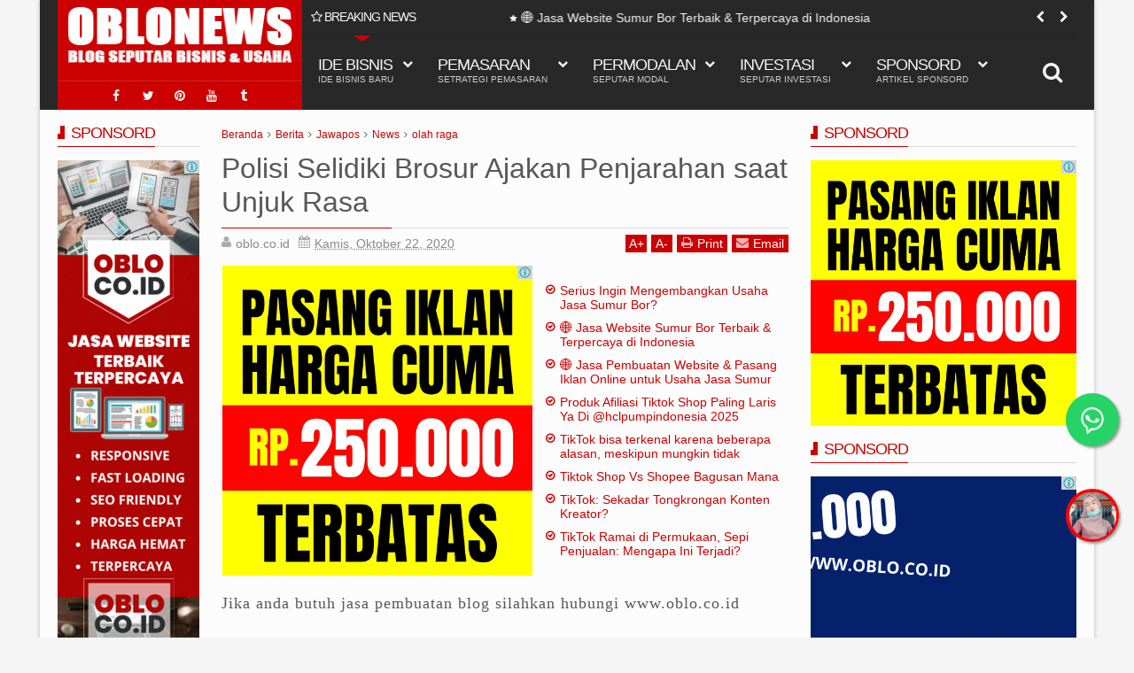

--- FILE ---
content_type: text/html; charset=UTF-8
request_url: https://www.news.oblo.co.id/2020/10/polisi-selidiki-brosur-ajakan.html
body_size: 138395
content:
<!DOCTYPE html>
<html class='v2  ltr' dir='ltr' id='snewshtml' xmlns='http://www.w3.org/1999/xhtml' xmlns:b='http://www.google.com/2005/gml/b' xmlns:data='http://www.google.com/2005/gml/data' xmlns:expr='http://www.google.com/2005/gml/expr' xmlns:og='http://ogp.me/ns#'>
<head>
<link href='https://www.blogger.com/static/v1/widgets/4128112664-css_bundle_v2.css' rel='stylesheet' type='text/css'/>
<link href='//ajax.googleapis.com' rel='dns-prefetch'/>
<link href='//www.google-analytics.com' rel='dns-prefetch'/>
<link href='//googleads.g.doubleclick.net' rel='dns-prefetch'/>
<link href='//www.googletagservices.com' rel='dns-prefetch'/>
<link href='//pagead2.googlesyndication.com' rel='dns-prefetch'/>
<link href='//maxcdn.bootstrapcdn.com' rel='dns-prefetch'/>
<link href='//adservice.google.ca' rel='dns-prefetch'/>
<link href='//adservice.google.com' rel='dns-prefetch'/>
<link href='//resources.blogblog.com' rel='dns-prefetch'/>
<link href='//fonts.googleapis.com' rel='dns-prefetch'/>
<link href='//1.bp.blogspot.com' rel='dns-prefetch'/>
<link href='//2.bp.blogspot.com' rel='dns-prefetch'/>
<link href='//3.bp.blogspot.com' rel='dns-prefetch'/>
<link href='//4.bp.blogspot.com' rel='dns-prefetch'/>
<link href='//disqus.com' rel='dns-prefetch'/>
<link href='//c.disquscdn.com' rel='dns-prefetch'/>
<link href='//github.com' rel='dns-prefetch'/>
<link href='//cdn.staticaly.com' rel='dns-prefetch'/>
<link href='//cdn.statically.io' rel='dns-prefetch'/>
<link href='//fontawesome.com' rel='dns-prefetch'/>
<link href='//www.sharethis.com' rel='dns-prefetch'/>
<link href='//cdn.jsdelivr.net' rel='dns-prefetch'/>
<link href='//rawcdn.githack.com' rel='dns-prefetch'/>
<link href='//images.dmca.com' rel='dns-prefetch'/>
<!-- Google tag (gtag.js) -->
<script async='async' src='https://www.googletagmanager.com/gtag/js?id=G-8G9SXXYHP3'></script>
<script>
  window.dataLayer = window.dataLayer || [];
  function gtag(){dataLayer.push(arguments);}
  gtag('js', new Date());

  gtag('config', 'G-8G9SXXYHP3');
</script>
<meta content='MjlHYTRNcStqTktMdm5jcSsvSnZubmlDdCsxSnJxSUlSN1NwMmF6ajVjWT01' name='dmca-site-verification'/>
<meta content='width=device-width,initial-scale=1' name='viewport'/>
<meta content='text/html; charset=UTF-8' http-equiv='Content-Type'/>
<meta content='blogger' name='generator'/>
<link href='https://www.news.oblo.co.id/favicon.ico' rel='icon' type='image/x-icon'/>
<link href='https://www.news.oblo.co.id/2020/10/polisi-selidiki-brosur-ajakan.html' rel='canonical'/>
<link rel="alternate" type="application/atom+xml" title="OBLO NEWS - Atom" href="https://www.news.oblo.co.id/feeds/posts/default" />
<link rel="alternate" type="application/rss+xml" title="OBLO NEWS - RSS" href="https://www.news.oblo.co.id/feeds/posts/default?alt=rss" />
<link rel="service.post" type="application/atom+xml" title="OBLO NEWS - Atom" href="https://www.blogger.com/feeds/6451944331888507594/posts/default" />

<link rel="alternate" type="application/atom+xml" title="OBLO NEWS - Atom" href="https://www.news.oblo.co.id/feeds/4267539665236320732/comments/default" />
<!--Can't find substitution for tag [blog.ieCssRetrofitLinks]-->
<link href='https://i.ytimg.com/vi/toV6zNQaSgI/hqdefault.jpg' rel='image_src'/>
<meta content='https://www.news.oblo.co.id/2020/10/polisi-selidiki-brosur-ajakan.html' property='og:url'/>
<meta content='Polisi Selidiki Brosur Ajakan Penjarahan saat Unjuk Rasa' property='og:title'/>
<meta content='Kumpulan ide bisnis dan peluang usaha terbaru terkini dan terupdate, setrategi pemasaran, pembuatan website, pasang iklan, copywriting dan lain lain' property='og:description'/>
<meta content='https://lh3.googleusercontent.com/blogger_img_proxy/AEn0k_uT4zgM-tOkDp1P_O4qHgUQy-SBvRMYDka2CTOsr3Geou8Edu6mMkup0pwZgmhhCILgQdpyoO45N9zWNrSl8Ub2_jl51wt-BSQO49RB-uWU9VXQ=w1200-h630-n-k-no-nu' property='og:image'/>
<title>
  
    &#8730; Polisi Selidiki Brosur Ajakan Penjarahan saat Unjuk Rasa | OBLO NEWS
</title>
<meta content='https://i.ytimg.com/vi/toV6zNQaSgI/hqdefault.jpg' property='og:image'/>
<meta content='https://i.ytimg.com/vi/toV6zNQaSgI/hqdefault.jpg' name='twitter:image'/>
<meta content='https://i.ytimg.com/vi/toV6zNQaSgI/hqdefault.jpg' itemprop='image'/>
<meta content='Peluang usaha, Peluang Bisnis, Ide Usaha, Ide Bisnis, Tips Pemasaran, Cara Jualan, Pasang Iklan, Buat website' name='keywords'/>
<!-- Metadata Facebook -->
<meta content='x4tff3gtdryz07s505nf1u335qldj9' name='facebook-domain-verification'/>
<meta content='OBLO NEWS' property='og:site_name'/>
<meta content='OBLO NEWS: Polisi Selidiki Brosur Ajakan Penjarahan saat Unjuk Rasa' property='og:title'/>
<meta content='article' property='og:type'/>
<meta content='https://www.news.oblo.co.id/2020/10/polisi-selidiki-brosur-ajakan.html' property='og:url'/>
<meta content='weboblo,jasawebsitedaniklan' property='fb:admins'/>
<!-- Meta Pixel Code -->
<script>
  !function(f,b,e,v,n,t,s)
  {if(f.fbq)return;n=f.fbq=function(){n.callMethod?
  n.callMethod.apply(n,arguments):n.queue.push(arguments)};
  if(!f._fbq)f._fbq=n;n.push=n;n.loaded=!0;n.version='2.0';
  n.queue=[];t=b.createElement(e);t.async=!0;
  t.src=v;s=b.getElementsByTagName(e)[0];
  s.parentNode.insertBefore(t,s)}(window, document,'script',
  'https://connect.facebook.net/en_US/fbevents.js');
  fbq('init', '1044658432571846');
  fbq('track', 'PageView');
</script>
<noscript><img height="1" width="1" style="display:none"
  src="https://www.facebook.com/tr?id=1044658432571846&ev=PageView&noscript=1"
/></noscript>
<!-- End Meta Pixel Code -->
<!-- Metadata Twitter -->
<meta name='twitter:card' value='summary'/>
<meta content='OBLO NEWS: Polisi Selidiki Brosur Ajakan Penjarahan saat Unjuk Rasa' name='twitter:title'/>
<meta content='@oblocoid' name='twitter:site'/>
<meta content='@oblocoid' name='twitter:creator'/>
<!-- Schema.org markup for Google+ -->
<meta content='OBLO NEWS: Polisi Selidiki Brosur Ajakan Penjarahan saat Unjuk Rasa' itemprop='name'/>
<!--[if lt IE 9]> <script src="http://css3-mediaqueries-js.googlecode.com/svn/trunk/css3-mediaqueries.js"></script> <![endif]-->
<style id='template-skin-1' type='text/css'><!--
.container{min-width:1060px}
.main-wrapper{padding-right:325px;padding-left:185px}
.rtl .main-wrapper{padding-left:325px;padding-right:185px}
.sidebar-right,.sidebar-right > .innerwrap{width:325px}
.sidebar-left,.sidebar-left > .innerwrap{width:185px}
.left-post .main-wrapper{padding-right:325px;padding-left:185px}
.right-post .main-wrapper{padding-left:325px;padding-right:185px}
.left-side .main-wrapper{padding-left:325px;padding-right:0}
.right-side .main-wrapper{padding-right:325px;padding-left:0}
#layout{height:auto}
#layout .homepost .HTML{visibility:visible}
#layout .admin.row{margin:0 15px;padding:10px 5px}
#layout .admin.row div.widget,#layout .footer,#layout .blogpost-setting > .HTML{float:left}
#layout .admin.row div.widget{width:23%;margin:0 1% 3px}
#layout .container .section,#layout #gadsmain-file1{background-color:transparent;border:0;padding:0}
#layout .topnav,#layout .topads{height:auto}
#layout .head-wrap{padding:10px;display:block;width:auto;margin:0 15px;background-color:#075167}
#layout .header-wrap{padding-bottom:0}
#layout .header,#layout .topads,#layout .author-profile-area,#layout .links-submenu,#layout .gads-mainfile{display:block}
#layout .homepost .HTML{visibility:visible}
#layout .FollowByEmail .widget-content:before{content:""}
#layout .admin.row{background-color:#920325}
#layout .admin.row > div:before,#layout .footer-area:before,#layout #main-top:before,#layout #main-bottom:before,#layout #sidebar-wrapper .innerwrap:before,#layout #sidebartabs:before,#layout .topfeatured-area .wrap:before,#layout .middle-big:before,#layout .author-profile-area:before,#layout .main-bottom-area .innerwrap:before,#layout .author-profile-area:before,#layout .links-submenu:before{color:#FFF;font-size:30px;margin-bottom:15px;display:block}
#layout .admin.row > div:before{content:"Theme Options"}
#layout .header .widget{max-width:none}
#layout .outer-nav{position:static;background-color:#2B6D09;margin:0 15px 15px;padding:15px 0 10px}
#layout .srcnavbutton,#layout .posts-title,#layout .copyright-area,#layout .hidden-contact,#layout .unwanted,#layout .contact-sec,#layout .section > h4{display:none!important}
#layout a.editlink{background-color:#1446AC;padding:0 5px;color:#FFF!important;bottom:2px;right:2px}
#layout #sidebar-wrapper{overflow:visible;position:static;width:40%;margin:0;float:right}
#layout #sidebar-wrapper .innerwrap,#layout #sidebartabs,#layout #main-top,#layout #main-bottom,#layout .main-bottom-area .innerwrap,#layout .middle-big{padding:15px 10px 10px}
#layout #sidebar-wrapper .innerwrap,#layout .main-bottom-right .innerwrap{background-color:#0DA480}
#layout #main-top,#layout #main-bottom,#layout .main-bottom-left .innerwrap,#layout .middle-big{background-color:#479CD2!important;width:auto}
#layout #sidebartabs{background-color:#DAC526}
#layout #sidebar-wrapper .innerwrap:before,#layout .main-bottom-right .innerwrap:before{content:"Sidebar Area"}
#layout #sidebartabs:before{content:"Sidebar Tab Area"}
#layout .topfeatured-area .wrap:before{content:"Top Featured Area"}
#layout .author-profile-area:before{content:"Author Profile Area"}
#layout .links-submenu:before{content:"Mega Menu links Content"}
#layout #main-top:before,#layout #main-bottom:before,#layout .middle-big:before,#layout .main-bottom-left .innerwrap:before{content:"Magazine Widget Area"}
#layout .footer-area{background-color:#850F70;margin:0 15px}
#layout .footer-area:before{content:"Footer Area"}
#layout #sidebar-wrapper .innerwrap,#layout .topfeatured-area .wrap,#layout .main-bottom-right .innerwrap{width:auto}
#layout .m-big .FollowByEmail .widget-content{max-width:none}
#layout .topfeatured-area .wrap,#layout .author-profile-area{background-color:#DCAB2A;padding:10px;margin:0 15px}
#layout .author-profile-area{background-color:#2AC7DC}
#layout .middle-big{margin-left:15px;margin-right:15px}
#layout .links-submenu{background-color:#3F600A;padding:10px}
#layout .main-bottom-right .widget-content{height:2em}
#layout .blogpost-setting > .HTML{width:32.3333%;margin:8px 0.5%}
#layout .bottom-setting-sec > .HTML{width:49%}
#layout .blogpost-setting{overflow:hidden!important}
#layout div.layout-widget-description{display:none!important}
#layout .wrap,#layout #gadsmain-file1{width:auto;margin:0 15px}
#layout .ticker-area .widget-content{height:auto}
#layout .right-header{width:75%}
#layout .head-wrap .section,#layout .links-submenu,#layout .main-wrapper > div > .section,#layout .middle-big .wrap{margin:0}
#layout .head-wrap .links-sub,#layout .footer-area .footer{width:24.25%;margin-right:1%;margin-left:0}
#layout .head-wrap #links-sub4,#layout .footer-area #footer4{margin-right:0}
body#layout .add_widget{padding:16px 5px;background-color:rgba(255,255,255,0.35)}
#layout .main-wrapper,#layout .sidebar-area > div{padding-top:0}
#layout .content-wrapper-top{padding-bottom:0}
#layout .container .blogpost-setting{background-color:#717171;padding:5px 10px}
#layout .ads-widget-sec .widget-content{padding:6px 10px 26px}
#layout .ads-widget-sec .layout-title{font-size:14px}
#layout #main{padding:5px 10px 10px;background-color:#053275}
#layout .main-bottom-area{padding:5px 0}
#layout .main-wrapper{padding-bottom:5px}
#layout #gadsmain-file1{margin-bottom:20px}
--></style>
<style id='page-skin-1' type='text/css'><!--
/*
-----------------------------------------------
Blogger Template Style
Name: OBLO NEWS
Version: 1.6
Added:
Recommended post
Spot.IM Comment support
Change
jquery ver. 1.11.3
Font awesome 4.5
Widget by Labels load script
Design by: OBLO
ThemeForest URL: https://www.oblo.co.id
----------------------------------------------- */
/* Variable definitions
====================
<Variable name="startSide" description="text starts" type="automatic" default="left"/>
<Variable name="endSide" description="text ends" type="automatic" default="right"/>
<Group description="Main Color" selector="body">
<Variable name="body.background.color" description="Body Color" type="color" default="#F6F6F6"/>
<Variable name="header.background.color" description="Header Area" type="color" default="#303030"/>
<Variable name="outer.background.color" description="Container Area" type="color" default="#EEEEEE"/>
<Variable name="footer.background.color" description="Footer Area" type="color" default="#1C1C1C"/>
</Group>
<Group description="Backgrounds" selector="body">
<Variable name="keycolor" description="Primary Color" type="color" default="#D32F2F"/>
<Variable name="body.background" description="Background" type="background" color="#f5f5f5" default="$(color) url() repeat fixed top center"/>
</Group>
<Group description="Links" selector="body">
<Variable name="link.visited.color" description="Visited Color" type="color" default="#FF8A80"/>
<Variable name="link.hover.color" description="Hover Color" type="color" default="#FF5252"/>
</Group>
<Group description="Page Text" selector="body">
<Variable name="main.body.font" description="Body Font" type="font" default="normal normal 16px 'Roboto', 'Helvetica Neue', Helvetica, Arial, sans-serif"/>
<Variable name="main.text.color" description="Text Color" type="color" default="#616161"/>
</Group>
<Group description="Header Area" selector=".header-wrap">
<Variable name="header.border.color" description="Header Border Color" type="color" default="#00695C"/>
<Variable name="header.text.color" description="Header Text Color" type="color" default="#F7F7F7"/>
<Variable name="header2.background.color" description="Second Color" type="color" default="#3D3D3D"/>
</Group>
<Group description="Content Area" selector=".content-wrapper">
<Variable name="cont.background.color" description="Background Color" type="color" default="#FDFDFD"/>
<Variable name="cont.border.color" description="Border Color" type="color" default="#DBDBDB"/>
<Variable name="button.color" description="Button Color" type="color" default="#303030"/>
<Variable name="butext.color" description="Button Text Color" type="color" default="#FFFFFF"/>
</Group>
<Group description="Footer Area" selector=".footer .widget">
<Variable name="foot.text.color" description="Text Color" type="color" default="#C8C8C8"/>
<Variable name="foot.border.color" description="Border Color" type="color" default="#0E0E0E"/>
<Variable name="foot.copy.color" description="Bottom Color" type="color" default="#101010"/>
<Variable name="foot.button.color" description="Button Color" type="color" default="#0A0A0A"/>
</Group>
<Group description="Social Counter Sidabar Tabs" selector="body">
<Variable name="tabs.background.color" description="Tabs Area" type="color" default="#E9E9E9"/>
<Variable name="socbt.counter.color" description="Social Counter Color" type="color" default="#E9E9E9"/>
<Variable name="soc.counter.color" description="Text Color" type="color" default="#FFFFFF"/>
</Group>
<Group description="Author Profile" selector="body">
<Variable name="author.back.color" description="Author Background" type="color" default="#303030"/>
<Variable name="author.text.color" description="Author Text" type="color" default="#FFFFFF"/>
</Group>
<Group description="Responsive Menu" selector="body">
<Variable name="res.back.color" description="Background Color" type="color" default="#151515"/>
<Variable name="res.text.color" description="Text Color" type="color" default="#FFFFFF"/>
<Variable name="res.border.color" description="Border Color" type="color" default="#0B0B0B"/>
<Variable name="res.sub.color" description="Sub Color" type="color" default="#3D3D3D"/>
<Variable name="res.subtext.color" description="Sub Text Color" type="color" default="#C6C6C6"/>
</Group>
*/
/*
CONTENTS
=======================
= A. Css Reset
= B. Container
= C. Header Section and Top Navigation
= D. Social Icons Widget
= E. Magazine Section
= F. Posts Section
= G. Blogger Comments
= H. Sidebar Section
= I. Blogger Widgets
= J. Footer Section
= K. Error page
= L. Shortcodes
= M. Responsive Menu
= N. Other Effect
= O. Responsive
*/
/*=====================================
= A. Css Reset
=====================================*/
html{font-family:'Roboto';-ms-text-size-adjust:100%;-webkit-text-size-adjust:100%}
body{margin:0}
article,aside,details,figcaption,figure,footer,header,hgroup,main,menu,nav,section,summary{display:block}
audio,canvas,progress,video{display:inline-block;vertical-align:baseline}
audio:not([controls]){display:none;height:0}
[hidden],template,.hideit{display:none}
a{background-color:transparent}
a:active,a:hover{outline:0}
abbr[title]{border-bottom:1px dotted}
b,strong{font-weight:bold}
dfn{font-style:italic}
h1{font-size:2em;margin:0.67em 0}
mark{background:#ff0;color:#000}
small{font-size:80%}
sub,sup{font-size:75%;line-height:0;position:relative;vertical-align:baseline}
sup{top:-0.5em}
sub{bottom:-0.25em}
img{border:0}
svg:not(:root){overflow:hidden}
figure{margin:1em 40px}
hr{-moz-box-sizing:content-box;-webkit-box-sizing:content-box;box-sizing:content-box;height:0}
pre{overflow:auto}
code,kbd,pre,samp{font-family:monospace,monospace;font-size:1em}
button,input,optgroup,select,textarea{color:inherit;font:inherit;margin:0}
button{overflow:visible}
button,select{text-transform:none}
button,html input[type="button"],input[type="reset"],input[type="submit"]{-webkit-appearance:button;cursor:pointer}
button[disabled],html input[disabled]{cursor:default}
button::-moz-focus-inner,input::-moz-focus-inner{border:0;padding:0}
input{line-height:normal}
input[type="checkbox"],input[type="radio"]{-webkit-box-sizing:border-box;-moz-box-sizing:border-box;box-sizing:border-box;padding:0}
input[type="number"]::-webkit-inner-spin-button,input[type="number"]::-webkit-outer-spin-button{height:auto}
input[type="search"]{-webkit-appearance:textfield;-moz-box-sizing:content-box;-webkit-box-sizing:content-box;box-sizing:content-box}
input[type="search"]::-webkit-search-cancel-button,input[type="search"]::-webkit-search-decoration{-webkit-appearance:none}
fieldset{border:1px solid #c0c0c0;margin:0 2px;padding:0.35em 0.625em 0.75em}
legend{border:0;padding:0}
textarea{overflow:auto}
optgroup{font-weight:bold}
table{border-collapse:collapse;border-spacing:0}
td,th{padding:0}
@media print{
*,*:before,*:after{background:transparent!important;color:#000!important;-webkit-box-shadow:none!important;box-shadow:none!important;text-shadow:none!important}
a,a:visited{text-decoration:underline}
a[href]:after{content:" (" attr(href) ")"}
abbr[title]:after{content:" (" attr(title) ")"}
a[href^="#"]:after,a[href^="javascript:"]:after{content:""}
pre{border:1px solid #999;page-break-inside:avoid}
thead{display:table-header-group}
tr,img{page-break-inside:avoid}
img{max-width:100%!important}
p,h2,h3{orphans:3;widows:3}
h2,h3{page-break-after:avoid}
select{background:#fff!important}
.navbar{display:none}
.btn > .caret,.dropup > .btn > .caret{border-top-color:#000!important}
.label{border:1px solid #000}
.table{border-collapse:collapse!important}
.table td,.table th{background-color:#fff!important}
.table-bordered th,.table-bordered td{border:1px solid #ddd!important}
}
*{-webkit-box-sizing:border-box;-moz-box-sizing:border-box;box-sizing:border-box;position:relative}
*:before,*:after{-webkit-box-sizing:border-box;-moz-box-sizing:border-box;box-sizing:border-box}
html{font-size:10px;-webkit-tap-highlight-color:rgba(0,0,0,0)}
html body{font:normal normal 14px Verdana, Geneva, sans-serif;line-height:1.42857143;color:#585858;background:#f5f5f5 url() repeat fixed top center;font-weight:300;padding:0}
input,button,select,textarea{font-family:inherit;font-size:inherit;line-height:inherit}
input:focus{outline-color:#cc0000}
a{color:#cc0000;text-decoration:none}
a:hover,a:focus{color:#ff4d4d;text-decoration:underline}
a:visited{color:#ff867c}
a:focus{outline:thin dotted;outline:5px auto -webkit-focus-ring-color;outline-offset:-2px}
figure{margin:0}
img{vertical-align:middle}
p,.summary-content{margin:0 0 10px}
.section,.widget,.widget ul,.widget li{margin:0;padding:0}
.widget{line-height:inherit}
.content-wrapper .widget{overflow:hidden}
h1,h2,h3,h4,h5,h6,.h1,.h2,.h3,.h4,.h5,.h6{font-family:inherit;line-height:1.2em;color:inherit;font-weight:400}
h1,.h1,h2,.h2,h3,.h3{margin-top:21px;margin-bottom:10.5px}
h4,.h4,h5,.h5,h6,.h6{margin-top:10.5px;margin-bottom:10.5px}
h1,.h1{font-size:33px}
h2,.h2{font-size:28px}
h3,.h3{font-size:24px}
h4,.h4{font-size:20px}
h5,.h5{font-size:18px}
h6,.h6{font-size:16px}
.clear{clear:both}
.clearfix:before,.clearfix:after,.row:before,.row:after,.container:before,.container:after,.wrap:before,.wrap:after{content:" ";display:table}
.clearfix:after,.container:after,.row:after,.wrap:after{clear:both}
.blog-feeds,.widget-item-control{display:none!important}
svg{position:absolute;top:0;left:0;width:100%;height:100%}
circle{fill:rgba(255,255,255,0.1)}
.btn{cursor:pointer}
a,.main-menu > li,.label-size,.social-wrap .fa,.youtubeplay .fa,.youtubeplay:after,.flickr_badge_image img,.social-wrap .fa:after,.scrolled .header-wrap,.thumb-area a:before,.post-format,.content-area,.first-area,.contact-sec,.reco-place{-webkit-transition:all 0.3s ease;-moz-transition:all 0.3s ease;-ms-transition:all 0.3s ease;-o-transition:all 0.3s ease;transition:all 0.3s ease}
.circle{border-radius:2000px}
.Label li:before,.owl-custom-nav div:before,.owl-nav div:before,.list .inner:before,.icon.blog-author:before,.breadcrumbs .homex:before,.comments .comment .comment-actions .item-control a:before,a.tag-name:before,.pager-isi span:before,.pager-isi a:before,blockquote:before,.sidebar .LinkList li:before,.newsticker h3 a:before,.posts-title .title-wrap:before,.blog-pager-item a:before,.blog-pager-item .linkgrey:before,.comments .comments-content .blog-author:before,.widget .post-body ul li:before,.links-content li:before,.sbreakline .content-area h3:before{display:inline-block;font-family:FontAwesome;font-size:inherit;text-rendering:auto;-webkit-font-smoothing:antialiased;-moz-osx-font-smoothing:grayscale}
.widget-content{padding:0}
blockquote{padding-left:40px;opacity:0.9;font-size:120%}
blockquote:before{content:"\f10d";position:absolute;left:0;font-size:30px;top:-10px;opacity:0.7;width:33px}
.rtl blockquote:before{content:"\f10d";font-style:normal}
::selection{background:#cc0000;color:#FFF;text-shadow:none}
::-moz-selection{background:#cc0000;color:#FFF;text-shadow:none}
/*=====================================
= B. Container
=====================================*/
.container{width:100%;margin:0 auto;padding:0}
.wrap{margin:0 auto;max-width:1150px;width:98%}
.container{box-shadow:0 0 5px rgba(0,0,0,0.25);background-color:#ededed;overflow:hidden}
.main-wrapper,.sidebar-wrapper{min-height:100%;padding-top:15px;padding-bottom:15px}
.content-wrapper{background-color:#fcfcfc}
.homeq .content-wrapper{box-shadow:0 -2px 5px rgba(0,0,0,0.10)}
.container-outer,.contact-sec > div{-webkit-transition:all 0.5s ease;-moz-transition:all 0.5s ease;-ms-transition:all 0.5s ease;-o-transition:all 0.5s ease;transition:all 0.5s ease;z-index:2}
.topfeatured-area{background-color:#F2F2F2}
.widget ul,.widget li{margin:0;padding:0;list-style:none}
/*=====================================
= C. Header Section and Top Navigation
=====================================*/
.header-wrap{background-color:#282828;color:#f6f6f6;z-index:2}
.left-header{float:left;width:24%}
.right-header{float:right;width:76%}
.header{background-color:#cc0000}
#header-inner{padding:0;height:81px}
.Header a{color:#f6f6f6}
.Header img{max-width:100%}
.scrolled #header-inner{height:74px}
.header .h1{margin:0;font-size:35px}
.header .h1 a{text-decoration: none}
.scrolled .header .h1{font-size:30px}
.header .description{margin:0;font-size:14px}
.header-wrap .widget-content,.header .description{padding:0}
.header .Header{padding:5px 10px}
.resbutton,.menu-search,.sub-button .fa-times,.navi-title,.scrolled .top-icon-area,.topfeatured-area h2,.menu ul,.res-menu-area,.imageheader,.sharesinfo .icons-gplus, .item-share .icons-gplus,.newsmoreinfo{display:none}
.scrolled .ticker-area{margin-top:-41px;opacity:0}
.srcnavbutton{position:absolute;top:40px;right:0;height:83px;line-height:84px;display:block;width:55px;z-index:2;font-size:24px;background-color:#282828;text-align:center;cursor:pointer}
.scrolled .srcnavbutton,.scrolled .sc-move{top:0}
.menu li{list-style:none;margin:0;padding:0;float:left}
.menu a{color:inherit;text-decoration:none}
.menu ul li{float:none;border-bottom:1px solid #2E2E2E;margin-right:5px}
.menu ul{position:absolute}
.menu-desc{display:block;font-size:10px;opacity:0.8;letter-spacing:normal}
.menu > li > a{font-size:18px;font-weight:400;padding:23px 1em;display:block;text-transform:uppercase;letter-spacing:-1px}
.main-menu > li > a {height: 83px;padding: 0 1em;line-height: 83px}
.main-menu > .have-desc > a{line-height:inherit;padding:23px 1em}
.menu .submenu > a{padding-right:1.8em}
.menu ul{padding:0;top:83px;min-width:14em;left:0;z-index:1}
.menu ul ul{top:0;left:100%}
.menu ul:before,.menu ul:after{content:"";display:block;position:absolute;height:100%;background-color:#282828;top:0;left:0;right:3px}
.menu ul:after{z-index:-1;top:3px;left:3px;right:0;opacity:0.5}
.menu ul a{white-space:nowrap;height:35px;padding:0 17px;line-height:35px;display:block}
.main-menu{height:83px;display:none}
.main-menu.show{display:block}
.sc-move{position:absolute;top:40px;height:83px;overflow:visible!important}
.sc-move.moving{background-color:#282828}
.sc-move:after{content:"";width:0;height:0;border:10px solid transparent;border-top:7px solid #cc0000;top:0;left:50%;position:absolute;margin-left:-10px}
.sc-move.moving:before{content:"";width:100%;height:1px;position:absolute;top:0;background-color:#cc0000}
.sc-move.moving:after{top:1px}
.sub-button{position:absolute;bottom:36px;right:10px;font-size:12px}
.main-menu .have-desc > .sub-icon .btn{bottom: 44px}
.menu-search{position:absolute;top:40px;padding:21px 15px;background-color:#282828;right:55px;left:25%}
.scrolled .menu-search{top:0}
.menu-search input{background-color:transparent;border:0;display:block;width:100%;padding:10px;outline:none}
.scrolled .header-wrap{position:fixed;width:100%;top:0;box-shadow:0 2px 5px rgba(0,0,0,0.3);-ms-transform:translate(0,-90px);-webkit-transform:translate(0,-90px);transform:translate(0,-90px);opacity:0;z-index:5}
.scrolled .scroll-up{-ms-transform:translate(0,0);-webkit-transform:translate(0,0);transform:translate(0,0);opacity:1}
.scrolled{padding-top:124px}
.scrolled .Header img{max-height:73px;width:auto;margin:0 auto}
.right-header,.main-nav,.mainnav-area,#midnav,.mainnav-area .LinkList,.mainnav-area .widget-content,.main-menu,.mega-menu,.owl-controls,.owl-nav,.sidebar-area{position:static}
.mega-menu .sub-menu{top:123px;right:0}
.scrolled .mega-menu .sub-menu{top:83px}
.subsubmenu .sub-button{bottom:9px;right:15px}
.menu ul li:last-child{border-bottom:0}
.links-sub{width:25%;float:left}
.menu .menulinks,.menulinks{padding:20px 10px;overflow:hidden}
.links-content{width:25%;float:left;padding:0 15px}
.links-content h2{font-size:18px;margin:0 0 15px;z-index:1;border-bottom:1px solid #2E2E2E;line-height:35px;height:35px;text-transform:uppercase;letter-spacing:-1px}
.links-content .title-wrap{display:inline-block;border-bottom:1px solid #cc0000;top:-1px;color:#cc0000;font-weight:400;text-shadow:0 1px 3px rgba(0,0,0,0.3);padding-left:14px}
.links-content .title-wrap:before{content:"";width:8px;height:15px;background-color:#cc0000;display:block;position:absolute;left:0;top:9px}
.links-content .title-wrap:after{content:"";position:absolute;width:4px;height:14px;background-color:#282828;top:4px;left:0}
.menulinks ul{position:static;display:block}
.menulinks li a{padding:0;height:33px;line-height:33px}
.menu .links-content .widget-area a.rcthumb{height:120px;padding:0}
.links-content .first-image,.links-content .first-area{width:100%!important;margin-bottom:10px}
.links-content .items,.links-content p,.links-content .title-wrap .fa{display:none!important}
.links-content .items:nth-child(1){display:block!important}
.links-content .first-area{padding-left:0!important}
.links-content .first-item h3{font-size:16px!important}
.menu .links-content .first-item h3 a{padding:0;line-height:1.2em;height:auto}
.links-content .title-wrap a{padding:0}
.links-content .morepost{padding:0 5px;height:auto;line-height:17px;top:7px}
.links-content li:before{content:"\f005";position:absolute;left:0;top:11px;font-size:9px}
.links-content li:hover:before{color:#cc0000}
.links-content li{padding-left:15px}
.header-wrap .owl-nav > div{color:#f6f6f6}
/*=====================================
= D. Social Icons Widget
=====================================*/
.widget .social-icon{padding-bottom:0;padding-top:0;margin:0;overflow:hidden;text-align:center;border-top:1px solid rgba(255,255,255,0.15)}
.widget .social-icon:before{content:"";width:100%;top:0;position:absolute;height:1px;display:block;background-color:rgba(0,0,0,0.11)}
.social-icon a{color:#f6f6f6;text-decoration:none;display:inline-block;width:32px;height:32px;line-height:32px;text-align:center;font-size:14px}
.icon-twitter:before{content:"\f099"}
.icon-facebook:before{content:"\f09a"}
.icon-google:before{content:"\f0d5"}
.icon-rss:before{content:"\f09e"}
.icon-linkedin:before{content:"\f0e1"}
.icon-dribbble:before{content:"\f17d"}
.icon-pinterest:before{content:"\f0d2"}
.icon-youtube:before{content:"\f167"}
.icon-vimeo:before{content:"\f194"}
.icon-skype:before{content:"\f17e"}
.icon-deviantart:before{content:"\f1bd"}
.icon-flickr:before{content:"\f16e"}
.icon-stumbleupon:before{content:"\f1a4"}
.icon-tumblr:before{content:"\f173"}
.icon-delicious:before{content:"\f1a5"}
.icon-digg:before{content:"\f1a6"}
.icon-lastfm:before{content:"\f202"}
.icon-wordpress:before{content:"\f19a"}
.icon-instagram:before{content:"\f16d"}
.icon-apple:before{content:"\f179"}
.icon-dropbox:before{content:"\f16b"}
.icon-behance:before{content:"\f1b4"}
.icon-reddit:before{content:"\f1a1"}
.social-icon li{display:inline}
.social-wrap{overflow:hidden}
.social-wrap li{width:25%;float:left;height:110px;text-align:center;padding-left:0!important;margin-bottom:0!important;line-height:1em}
.social-wrap li:before{display:none!important}
.social-wrap .icon-counter,.social-wrap .social-desc{display:block}
.social-desc span{display:block;color:#585858}
.item-count{font-weight:400;font-size:17px}
.item-text{font-size:11px}
.social-wrap .fa{width:50px;text-shadow:0 1px 2px rgba(0,0,0,0.10);height:50px;line-height:50px;box-shadow:0 2px 3px rgba(0,0,0,0.10);text-align:center;margin-bottom:10px;font-size:24px;background-color:#e8e8e8}
.social-wrap .fa:after{content:"\f0d7";color:#e8e8e8;top:100%;position:absolute;line-height:14px;height:14px;left:50%;text-align:center;width:16px;margin-left:-8px;margin-top:-6px}
.social-wrap .icon-twitter,.social-wrap a:hover .icon-twitter:after{color:#2DAAE1}
.social-wrap .icon-facebook,.social-wrap a:hover .icon-facebook:after{color:#3C5B9B}
.social-wrap .icon-google,.social-wrap a:hover .icon-google:after{color:#F63E28}
.social-wrap .icon-rss,.social-wrap a:hover .icon-rss:after{color:#FA8C27}
.social-wrap .icon-linkedin,.social-wrap a:hover .icon-linkedin:after{color:#0173B2}
.social-wrap .icon-dribbble,.social-wrap a:hover .icon-dribbble:after{color:#F9538F}
.social-wrap .icon-pinterest,.social-wrap a:hover .icon-pinterest:after{color:#CB2027}
.social-wrap .icon-youtube,.social-wrap a:hover .icon-youtube:after{color:#CD332D}
.social-wrap .icon-vimeo,.social-wrap a:hover .icon-vimeo:after{color:#44BBFF}
.social-wrap .icon-skype,.social-wrap a:hover .icon-skype:after{color:#00AFF0}
.social-wrap .icon-deviantart,.social-wrap a:hover .icon-deviantart:after{color:#4B5D50}
.social-wrap .icon-flickr,.social-wrap a:hover .icon-flickr:after{color:#0063DB}
.social-wrap .icon-stumbleupon,.social-wrap a:hover .icon-stumbleupon:after{color:#EB4924}
.social-wrap .icon-tumblr,.social-wrap a:hover .icon-tumblr:after{color:#2C4762}
.social-wrap .icon-delicious,.social-wrap a:hover .icon-delicious:after{color:#3274D1}
.social-wrap .icon-digg,.social-wrap a:hover .icon-digg:after{color:#14589E}
.social-wrap .icon-lastfm,.social-wrap a:hover .icon-lastfm:after{color:#D51007}
.social-wrap .icon-wordpress,.social-wrap a:hover .icon-wordpress:after{color:#21759B}
.social-wrap .icon-instagram,.social-wrap a:hover .icon-instagram:after{color:#3F729B}
.social-wrap .icon-apple,.social-wrap a:hover:after{color:#B9BFC1}
.social-wrap .icon-dropbox,.social-wrap a:hover .icon-dropbox:after{color:#2281CF}
.social-wrap .icon-behance,.social-wrap a:hover .icon-behance:after{color:#1769ff}
.social-wrap .icon-reddit,.social-wrap a:hover .icon-reddit:after{color:#FF4500}
.social-wrap a:hover,.social-wrap a:focus{text-decoration:none}
.social-wrap a:hover .fa{color:#ffffff}
.social-icon .icon-twitter:hover,a:hover .icon-twitter,.icons-twitter .fa,.authorSocial .icon-twitter{background-color:#2DAAE1}
.social-icon .icon-facebook:hover,a:hover .icon-facebook,.icons-facebook .fa,.authorSocial .icon-facebook{background-color:#3C5B9B}
.social-icon .icon-google:hover,a:hover .icon-google,.icons-gplus .fa,.authorSocial .icon-google{background-color:#F63E28}
.social-icon .icon-rss:hover,a:hover .icon-rss{background-color:#FA8C27}
.social-icon .icon-linkedin:hover,a:hover .icon-linkedin,.icons-linkedin .fa,.authorSocial .icon-linkedin{background-color:#0173B2}
.social-icon .icon-dribbble:hover,a:hover .icon-dribbble,.authorSocial .icon-dribbble{background-color:#F9538F}
.social-icon .icon-pinterest:hover,a:hover .icon-pinterest,.icons-pinterest .fa,.authorSocial .icon-pinterest{background-color:#CB2027}
.social-icon .icon-youtube:hover,a:hover .icon-youtube,.authorSocial .icon-youtube{background-color:#CD332D}
.social-icon .icon-vimeo:hover,a:hover .icon-vimeo,.authorSocial .icon-vimeo{background-color:#44BBFF}
.social-icon .icon-skype:hover,a:hover .icon-skype,.authorSocial .icon-skype{background-color:#00AFF0}
.social-icon .icon-deviantart:hover,a:hover .icon-deviantart,.authorSocial .icon-deviantart{background-color:#4B5D50}
.social-icon .icon-flickr:hover,a:hover .icon-flickr,.authorSocial .icon-flickr{background-color:#0063DB}
.social-icon .icon-stumbleupon:hover,a:hover .icon-stumbleupon,.authorSocial .icon-stumbleupon{background-color:#EB4924}
.social-icon .icon-tumblr:hover,a:hover .icon-tumblr,.authorSocial .icon-tumblr{background-color:#2C4762}
.social-icon .icon-delicious:hover,a:hover .icon-delicious{background-color:#3274D1}
.social-icon .icon-digg:hover,a:hover .icon-digg{background-color:#14589E}
.social-icon .icon-lastfm:hover,a:hover .icon-lastfm{background-color:#D51007}
.social-icon .icon-wordpress:hover,a:hover .icon-wordpress{background-color:#21759B}
.social-icon .icon-instagram:hover,a:hover .icon-instagram{background-color:#3F729B}
.social-icon .icon-apple:hover,a:hover .icon-apple{background-color:#B9BFC1}
.social-icon .icon-dropbox:hover,a:hover .icon-dropbox{background-color:#2281CF}
.social-icon .icon-behance:hover,a:hover .icon-behance{background-color:#1769ff}
.social-icon .icon-reddit:hover,a:hover .icon-reddit{background-color:#FF4500}
.icons-whatsapp .fa{background-color: #5cbe4a}
.sharesinfo{position:absolute;width:auto;right:15px;left:0;top:50%;margin-top:-16px;padding:0;z-index:4;display:none;text-align:center}
.sharesinfo .fa{width:32px;height:32px;line-height:32px;color:#ffffff;font-size:14px}
.sharesinfo a:hover,.sharesinfo a:focus{text-decoration:none}
.sharesinfo a{display:inline-block;height:32px;width:32px;cursor:pointer}
.sharesinfo span{color:#ffffff;font-size:12px;height:18px;line-height:18px;position:absolute;top:-30px;left:-9px;right:-9px;background-color:#cc0000;display:none}
.sharesinfo b{font-weight:300;background-color:rgba(0, 0, 0, 0.4);padding:0 2px;display:inline-block;float:left}
.sharesinfo a:hover span{display:block}
.sharesinfo span:before{content:"";position:absolute;top:100%;left:50%;margin-left:-5px;width:0;height:0;border:5px solid transparent;border-top-color:#cc0000}
.wasupport .sharesinfo .icons-whatsapp {display:inline-block}
.wasupport .item-share .icons-whatsapp {display:block}
/*=====================================
= E. Magazine Section
=====================================*/
.snewidget,.loadinghtml .HTML,.loadinghtml .index-post{visibility:hidden}
.m-big .widget-content > *{margin:0 auto}
a.posts-link,a.morepost{position:absolute;right:0;top:3px;background-color:#cc0000;padding:0 8px;font-size:10px;color:#ffffff!important;height:15px;line-height:15px;text-decoration:none;letter-spacing:initial;text-transform:uppercase}
.rpstmetainfo{font-size:11px;opacity:0.6}
.rpstmetainfo > span,.rpstmetainfo .fa{margin-right:8px}
.content-layout{padding-bottom:0}
.content-area h3,.scode-summary h3{margin:0 0 5px;font-size:16px;max-height:38px;overflow:hidden}
.first-item:first-child h3{margin:0 0 5px;font-size:22px;max-height:none}
.snewidget p{margin:10px 0 0}
.items a{color:inherit}
.items h3 a:hover{color:#cc0000}
.snewidget .rcthumb{margin-right:10px}
.snewidget .items:last-child .inner{margin-bottom:0}
.rpstmetainfo .fa{margin-right:4px;line-height:inherit}
.snewidget .inner{overflow:hidden;margin-bottom:10px;padding-bottom:10px;border-bottom:1px solid #EEEEEE}
.rpstmetainfo,.widget-area{overflow:hidden}
.rpstmetainfo a{color:inherit}
.thumb-area,.content-area,.first-area,.post-content{display:table-cell;vertical-align:middle}
.mega-menu .thumb-area,.mega-menu .content-area,.mega-menu .first-area,.first-item:first-child .first-image,.first-item:first-child .first-area,a.rcthumb,.slider .thumb-area,.slider .content-area,.gallery .thumb-area,.gallery .content-area,.carousel .thumb-area,.carousel .content-area,.video .thumb-area,.video .content-area,.post-summary.active .latest-img:before,.mobile .home-area .blog-pager,.newsmoreinfo.active{display:block}
.post-summary.active .latest-img:before{content:"";background-color:rgba(0, 0, 0, 0.8);position:absolute;top:0;bottom:0;right:15px;left:0;z-index:3}
.menubig .thumb-area,.menubig .content-area{display:table-cell}
.post-format{position:absolute;bottom:0;right:0;z-index:2;color:#ffffff}
.snewidget .post-format{right:10px}
.post-format .video:before{content:"\f144"}
.post-format .music:before{content:"\f001"}
.post-format .gallery:before{content:"\f03e"}
.post-format .text:before{content:"\f0f6"}
.post-format .quote:before{content:"\f10e"}
.post-format .fa{background-color:#24A1A9;padding:0 5px;height:19px;line-height:20px;font-size:12px;display:block}
.post-format .video{background-color:#AD2828}
.post-format .music{background-color:#D73D6F}
.post-format .gallery{background-color:#C2971C}
.post-format .quote{background-color:#1CC260}
.post-summary {padding-top:0}
.youtubeplay{position:static;color:#ffffff}
.youtubeplay .fa{position:absolute;top:50%;height:32px;margin-top:-16px;width:32px;margin-left:-16px;left:50%;text-align:center;font-size:30px}
.first-item .youtubeplay .fa{font-size:50px;height:50px;margin-top:-25px;width:50px;margin-left:-25px}
.youtubeplay .fa,.simple .post-format .fa{opacity:0;-webkit-transform:scale(0);-moz-transform:scale(0);transform:scale(0)}
.thumb-area:hover .youtubeplay .fa,.video .youtubeplay .fa,.simple .thumb-area:hover .post-format .fa{opacity:1;-webkit-transform:scale(1);-moz-transform:scale(1);transform:scale(1)}
.ticker-area{border-bottom:1px solid rgba(0,0,0,0.2)}
.ticker-area h2{margin:0;left:0;position:absolute;padding:0 10px;font-size:14px;background-color:#282828;height:39px;line-height:39px;z-index:2;text-transform:uppercase;letter-spacing:-1px}
.ticker-area .widget-content{height:39px;overflow:hidden}
.newsticker{padding-left:140px}
.newsticker .thumb-area,.newsticker .rpstmetainfo,.newsticker .rcptags,.content-area p,.menutab .simpleTab .tab-wrapper:before,.menutab .simpleTab .tab-wrapper:after,.menubig .rcptags,.home-area .blog-pager,.feat-wrapitem:last-child .rcptags,.featured .post-format,.content-wrapper .snewidget > h2:after,.slider .post-format,.video .post-format,.list .rpstmetainfo,.timeline .wid-author,.timeline .widcomments,.snewidget p,.menubig .first-item:first-child .first-area p,.timeline .inner .fa,.simple .youtubeplay,.carousel .widget-area,.hyoutube .post-format,.author-profile-area,.links-submenu{display:none}
.newsticker h3{display:block;text-align:center;margin:0;height:16px;overflow:hidden;font-size:14px;padding:0 10px}
.newsticker a{color:inherit}
.newsticker h3 a{height:24px;display:block}
.newsticker .owl-stage-outer{height:21px;overflow:hidden;margin-top:12px}
.newsticker .widget-area,.newsticker .owl-nav > div{height:39px}
.newsticker .owl-nav > div{top:0;background-color:#282828;width:27.5px;line-height:39px}
.newsticker .owl-prev{right:0}
.newsticker .owl-next{right:27.5px}
.newsmoreinfo{position:absolute;z-index:9;width:320px;background-color:#282828}
.newsmoreinfo .inner{padding:15px;color:#C4C4C4;font-size:14px}
.newsmoreinfo h3{margin:0 0 10px;font-size:18px}
.newsmoreinfo .thumb-area{height:150px}
.newsmoreinfo .thumb-area,.newsmoreinfo .content-area,.featured .thumb-area,.featured .content-area,.newsmoreinfo .rcthumb,.feat-wrapitem:first-child .items:hover p,.first-item:first-child .first-area p,.newsmoreinfo p,.slider .content-area p,.carousel .owl-carousel{display:block}
.newsmoreinfo .rcthumb{height:100%}
.newsmoreinfo .content-area,.grip .content-area{position:static;margin-top:10px}
.newsmoreinfo .rpstmetainfo{position:absolute;top:146px;font-size:11px;background-color:rgba(0,0,0,0.8);padding:0 7px;left:15px;height:19px;line-height:19px}
.rcptags{font-size:14px}
.newsmoreinfo .rcptags,.grip .rcptags{position:absolute;top:12px;right:12px;}
.newsmoreinfo .rcptags a,.grip .rcptags a{background-color:#cc0000;padding:2px 6px}
.rcptags,.newsmoreinfo h3 a{color:#ffffff}
.newsmoreinfo .rcptags a{color:inherit}
.newsticker h3 a:before{content:"\f005";display:inline;margin-right:5px;top:-1px;position:relative;font-size:9px}
.rtl .newsticker h3 a:before{float:right;top:0}
.grip .widget-area{padding:20px 15px}
.grip .items,.menutab .simpleTab .tab-wrapper,.menutab .items{width:23.5%;margin-right:2%}
.grip .items,.menutab .simpleTab .tab-wrapper,.menutab .items,.rpstmetainfo > span,.rpstmetainfo .fa,.topmetainfo .isiinfo,.topmetainfo .fa,.featured .items,.owl-item,.labelsbottom a,.bottommeta > *,.fbig1 .first-item:first-child .first-image,.fbig1 .items,.first-item:first-child .first-area,.column,.gallery .items,#blog-pagerindex .pager-newer-link{float:left}
.menutab .simpleTab .tab-wrapper{width:18%;min-width:0;padding:20px 0!important;background-color:#282828}
.grip .items:last-child,.menutab .items:last-child{margin-right:0}
.grip .thumb-area,.grip .rcthumb,.carousel .thumb-area,.carousel .rcthumb,.scode-carousel .scode-owl-img{height:160px;width:100%}
.grip .items a,.menutab .items a,.menubig .items a{padding:0;white-space:inherit}
.grip .items h3,.menubig .items h3,.menutab .items h3{font-size:16px;margin:10px 0}
.grip h3 a,.menutab h3 a,.menubig h3 a{height:auto;line-height:1.2em}
.grip .rpstmetainfo a,.menutab .rpstmetainfo a,.menubig .rpstmetainfo a{display:inline;height:auto;line-height:normal}
.grip .rcptags{left:-2px;top:-2px;right:auto}
.grip .rcptags a{height:auto;line-height:inherit}
.menu .mega-menu li{margin-right:0}
.menu .mega-menu ul:before{right:0}
.menu .mega-menu ul:after{right:3px}
.menutab .normal-tab{margin:0;padding:0;overflow:hidden}
.menutab .items h3,.menubig .items h3{font-size:14px;margin-bottom:5px;max-height:none}
.menubig .items h3{margin-top:0;overflow:hidden;max-height:32px}
.menutab .simpleTab .tab-wrapper{position:absolute;left:0;top:0;bottom:0;display:block;text-align:left}
.menutab .tab-wrapper li{width:100%}
.menutab .tab-content{width:82%;float:right;padding:20px 15px;background-color:transparent}
.menutab .simpleTab .tab-wrapper li,.mega-menu .sub-menu > li{border-bottom:0}
.menutab .tab-wrapper li a.activeTab{font-weight:400;color:#cc0000;background-color:#282828}
.menutab .thumb-area,.menutab .rcthumb{height:120px;width:100%}
.menutab .items,.column-wrap{overflow:hidden}
.menutab .tab-wrapper li a{padding:0 15px}
.menubig .widget-area{padding:20px 5px 10px}
.menubig .items,.featured2 .items{width:33.33333333%}
.menubig .items,.fbig2 .first-item:first-child,.video .items{float:left}
.menubig .thumb-area a{width:100px;height:60px;margin-right:10px}
.menubig .inner{padding-bottom:10px;overflow:hidden;border-bottom:1px solid rgba(0,0,0,0.35);margin:0 15px 10px}
.menubig .items:nth-child(1) .inner,.menubig .items:nth-child(6) .inner,.menubig .items:nth-child(7) .inner{border-bottom:0;padding-bottom:0}
.menubig .first-image a{margin-right:0;height:160px!important;width:100%}
.menubig .first-image{display:block;margin-bottom:15px;width:100%!important}
.menubig .first-area h3{font-size:18px;max-height:none}
.menubig .post-format{right:10px}
.menubig .first-item .post-format{right:0}
.topfeatured-area .widget-content{padding:0}
.featured1 .items{height:200px}
.featured1 .items,.featured2 .items:nth-child(1),.featured2 .items:nth-child(2),.fbig2 .items,.fbig2 .first-item:first-child,.column,.first-item:first-child .first-image,.first-item:first-child .first-area,.fbig1 .items{width:50%}
.featured1 .items:nth-child(1){height:400px}
.featured1 .items:nth-child(3),.featured1 .items:nth-child(4){width:25%}
.featured .widget-area{margin:15px 0}
.featured .thumb-area,.featured .inner{height:100%}
.featured .thumb-area a{display:block;height:100%;width:100%}
.featured .content-area,.carousel1 .content-area{position:absolute;bottom:0;padding:14px}
.featured,.carousel1,.gallery{color:#ffffff}
.featured a{color:inherit}
.featured .content-area h3{margin:0 0 10px;font-size:20px;max-height:none}
.featured1 .items:nth-child(1) h3{font-size:24px}
.featured .content-area,.scode-summary{text-shadow:1px 2px 3px rgba(0,0,0,0.35)}
.featured .inner{padding:1px;margin-bottom:0;border-bottom:0}
.featured p{margin:10px 0 0;font-size:14px}
.featured .thumb-area a:before,.slider .thumb-area a:before,.gallery .thumb-area a:before,.carousel1 .thumb-area a:before,.video .thumb-area a:before,.simple .thumb-area a:before,.related_posts .thumb-area a:before,.scode-owl-img:before{content:"";background:-webkit-linear-gradient(top,rgba(0,0,0,0.2) 50%,rgba(0,0,0,0.5) 70%,rgba(0,0,0,1) 100%);background:-moz-linear-gradient(top,rgba(0,0,0,0.2) 50%,rgba(0,0,0,0.5) 70%,rgba(0,0,0,1) 100%);background:-ms-linear-gradient(top,rgba(0,0,0,0.2) 50%,rgba(0,0,0,0.5) 70%,rgba(0,0,0,1) 100%);background:-o-linear-gradient(top,rgba(0,0,0,0.2) 50%,rgba(0,0,0,0.5) 70%,rgba(0,0,0,1) 100%);background:linear-gradient(top,rgba(0,0,0,0.2) 50%,rgba(0,0,0,0.5) 70%,rgba(0,0,0,1) 100%);position:absolute;height:100%;width:100%;opacity:0.5}
.featured .items:hover .thumb-area a:before,.slider .items:hover .thumb-area a:before,.gallery .items:hover .thumb-area a:before,.carousel1 .items:hover .thumb-area a:before,.video .thumb-area:hover a:before,.simple .thumb-area:hover a:before,.related_posts .thumb-area:hover a:before,.scode-inner:hover .scode-owl-img:before{opacity:1}
.featured1 .items:hover p,.featured2 .items:hover p,.featured3 .items:hover p{display:block}
.featured .rcptags a{text-decoration:none;background-color:#cc0000;display:inline-block;padding:0 5px;margin-bottom:5px}
.featured2 .items,.featured3 .items{height:200px}
.featured3 .items:nth-child(1){width:60%}
.featured3 .items:nth-child(2){height:400px;width:40%}
.featured3 .items:nth-child(2),.fbig2 .items{float:right}
.featured3 .items:nth-child(3),.featured3 .items:nth-child(4),.featured3 .items:nth-child(5){width:20%}
.featured3 .items:nth-child(3):hover p,.featured3 .items:nth-child(4):hover p,.featured3 .items:nth-child(5):hover p,.featured1 .items:nth-child(3):hover p,.featured1 .items:nth-child(4):hover p{display:none}
.feat-wrapitem:first-child .content-area h3{font-size:30px}
.featured3 .content-area h3{max-height:96px}
.featured3 .items:nth-child(1) h3,.featured3 .items:nth-child(2) h3{font-size:25px;max-height:none}
.owl-nav > div{position:absolute;top:15px;height:45px;width:45px;line-height:45px;background-color:rgba(0,0,0,0.7);cursor:pointer;text-align:center;color:#ffffff}
.owl-nav > div:hover{background-color:#cc0000}
.owl-prev{right:15px}
.owl-next{right:65px}
.owl-prev:before,.rtl .owl-next:before,.rtl .blog-pager-newer-link-item:before,.rtl .blog-pager-item .left:before{content:"\f054"}
.owl-next:before,.rtl .owl-prev:before,.rtl .blog-pager-older-link-item:before,.rtl .blog-pager-item .right:before{content:"\f053"}
.featured1 .owl-prev{left:65px}
.featured1 .owl-next{left:15px}
.featured4 .content-area h3{font-size:25px}
.featured4 .owl-item,.featured4 .owl-item .thumb-area{height:400px}
.featured4 .owl-item .content-area{position:absolute;bottom:40px;z-index:1;text-align:center;left:15px;right:15px;opacity:0}
.featured4 .owl-dots{left:50%;margin-left:-57px;width:114px}
.featured4 .owl-nav > div{top:0;height:400px;line-height:400px;font-size:40px;background-color:transparent}
.featured4 .owl-nav > div:hover{background-color:transparent}
.featured4 .owl-prev{right:0}
.featured4 .owl-next{left:0;right:auto}
.featured4 p{display:block;font-size:15px}
.featured4 .rpstmetainfo > span,.featured4 .rpstmetainfo .fa{float:none}
.featured4 .owl-item .items:before{content:"";position:absolute;display:block;height:100%;width:100%;background-color:rgba(0,0,0,0.3);z-index:1}
.featured4 .center .content-area{opacity:1}
.featured4 .center .items:before{display:none}
.feat-wrapitem,.feat-wrapitem:first-child .items{height:380px}
.owl-stage-outer{overflow:hidden}
.feat-wrapitem:first-child{margin-right:450px}
.feat-wrapitem:last-child{position:absolute;top:0;right:0;width:450px}
.feat-wrapitem .items,.fbig1 .first-item:first-child,.fbig2 .first-item:first-child .first-image,.fbig2 .first-item:first-child .first-area,.menubig .first-item:first-child .first-area,.column2 .first-item:first-child .first-image,.column2 .first-item:first-child .first-area,.wrapitem,.slider .rcthumb,.slider .thumb-area,.slider .inner,.newsmoreinfo .rcthumb,.video .rcthumb,.gallery .rcthumb,.gallery2 .first-item:first-child .first-image,.gallery2 .first-item:first-child .first-area,.gallery3 .first-item:first-child .first-image,.gallery3 .first-item:first-child .first-area{width:100%}
.feat-wrapitem:last-child .items{height:120px;margin-bottom:10px}
.feat-wrapitem:last-child .inner{margin-left:15px}
.homepost .snewidget > h2:before,.content-wrapper .m-big .FollowByEmail > h2:before{display:none}
.homepost .snewidget .title-wrap{padding-left:0!important}
a.rcthumb{width:100px;height:65px}
.fbig1 .first-item:first-child .first-image,.fbig2 .first-item:first-child .first-image,.column2 .first-item:first-child .first-image{height:170px}
.fbig1 .first-item:first-child .first-image,.column-wrap > div:nth-child(odd){padding-right:10px}
.first-item:first-child .first-image a{width:100%;height:100%}
.first-item:first-child .first-area,.column-wrap > div:nth-child(even){padding-left:10px}
.fbig1 .items:nth-child(2) .inner,.fbig1 .items:nth-child(4) .inner{margin-right:10px}
.fbig1 .items:nth-child(3) .inner,.fbig1 .items:nth-child(5) .inner,.fbig2 .inner{margin-left:10px}
.fbig1 .first-item:first-child,.fbig2 .first-item:first-child .first-image,.fbig2 .first-item:first-child .first-area,.menubig .first-item:first-child .first-area{float:none}
.fbig2 .first-item:first-child .first-image,.column2 .first-item:first-child .first-image{margin-bottom:10px}
.fbig2 .first-item:first-child .inner{margin-right:10px;margin-left:0}
.fbig1 .items:nth-child(4) .inner,.fbig1 .items:nth-child(5) .inner,.fbig2 .first-item:first-child .inner,.fbig2 .items:last-child .inner{border-bottom:0}
.menubig .first-item:first-child .first-area,.fbig2 .first-item:first-child .first-area,.column2 .first-item:first-child .first-area,.gallery2 .first-item:first-child .first-area,.gallery3 .first-item:first-child .first-area{padding-left:0}
.fbig2 .first-item:first-child .post-format,.column2 .first-item:first-child .post-format,.carousel .post-format,.gallery .post-format{right:0}
.fbig2 .animated-area{width:50%;float:right}
.animated-item .items{float:none;width:100%;margin-bottom:10px}
.animated-item{height:344px;overflow:hidden}
.column1 .animated-item{height:430px}
.slider .inner,.carousel .inner,.gallery .inner{margin-bottom:0;padding-bottom:0;border-bottom:0}
.slider1 .content-area{position:absolute}
.slider1 .rcthumb,.video .rcthumb,.gallery .rcthumb{margin-right:0}
.content-wrapper .widget.slider > h2{margin-bottom:15px}
.slider .content-layout{padding-top:0}
.slider1 .items,.slider1 .inner,.slider1 .rcthumb{height:350px}
.slider1 .content-area{position:absolute;bottom:50px;left:30px;right:30px;padding:20px;text-align:center;color:#ffffff;text-shadow:0 2px 3px rgba(0,0,0,0.5)}
.slider1 .content-area h3{font-size:27px;margin-bottom:10px;max-height:none}
.slider1 .rpstmetainfo{opacity:1}
.slider1 .rpstmetainfo > span,.slider1 .rpstmetainfo .fa{float:none}
.slider2 a.rcthumb{height:200px}
.slider2 .content-area h3{font-size:22px;margin-top:10px;max-height:none}
.slider2{padding:15px;background-color:#e8e8e8}
.slider .srev-place {top:auto;bottom:0;}
.owl-dots{position:absolute;top:20px;left:15px}
.owl-dot{display:inline-block;border-radius:2000px;height:12px;width:12px;background-color:#ffffff;margin:0 5px;box-shadow:0 1px 5px rgba(0,0,0,0.3);cursor:pointer}
.owl-dot:hover{background-color:#cc0000}
.owl-dot.active{width:16px;height:16px;top:2px}
.slider2 .owl-dots,.featured1 .owl-dots,.featured2 .owl-dots,.featured3 .owl-dots,.gallery2 p,.touch .newsmoreinfo{display:none!important}
.owl-custom-nav{position:absolute;top:0;right:0;height:25px;width:70px;background-color:#fcfcfc}
.owl-custom-nav > div{width:25px;margin:0;margin-left:5px;float:right;right:auto;font-size:14px;margin-top:3px;text-align:center;cursor:pointer}
.carousel1 .content-area{text-shadow:0 1px 2px rgba(0,0,0,0.5)}
.carousel2 .content-area h3{margin-top:10px;overflow:hidden;max-height:38px}
.carousel2 .inner{padding:10px;background-color:#e8e8e8;height:255px;margin:0 2px}
.carousel1 .post-format,.gallery .post-format{top:-19px;bottom:auto}
.carousel1 .items:hover .post-format,.gallery .items:hover .post-format{top:0}
.carousel2 h3 a{-webkit-transition:none;-moz-transition:none;-ms-transition:none;-o-transition:none;transition:none}
.carousel2 .items:hover .inner{background-color:#171717;color:#ffffff}
.featured h3 a:hover,.gallery h3 a:hover,.slider1 h3 a:hover,.carousel1 h3 a:hover{color:#ffffff!important}
.video .items{width:32%;margin-right:2%}
.gallery1 .items{width:33%;margin-right:0.5%}
.video .items:nth-child(3),.video .items:nth-child(6),.video .items:nth-child(9),.gallery1 .items:nth-child(3),.gallery1 .items:nth-child(6),.gallery1 .items:nth-child(9){margin-right:0}
.video .rcthumb,.gallery1 .rcthumb{height:150px}
.video .content-area h3{margin-top:10px}
.video .inner{height:240px;border-bottom:0}
.video .youtubeplay{color:#ffffff}
.video .thumb-area:hover .youtubeplay .fa{opacity:0;-webkit-transform:scale(0);-moz-transform:scale(0);transform:scale(0)}
.gallery .content-area,.gallery .first-area{bottom:-80%;left:10px;right:10px;position:absolute}
.gallery .items:hover .content-area,.gallery .items:hover .first-area{bottom:10px}
.gallery .inner{margin-bottom:5px;text-shadow:0 1px 3px rgba(0,0,0,0.60)}
.gallery2 .items{width:29%;margin-right:0.5%;height:125px}
.gallery2 .items:nth-child(1),.gallery2 .items:nth-child(6){width:41%;height:250px}
.gallery2 .items:nth-child(6){float:right}
.gallery2 .items:nth-child(3),.gallery2 .items:nth-child(5),.gallery2 .items:nth-child(6){margin-right:0}
.gallery2 .rcthumb{height:120px}
.gallery2 .items:nth-child(1) .rcthumb,.gallery2 .items:nth-child(6) .rcthumb{height:245px}
.gallery2 .items:nth-child(1) h3,.gallery2 .items:nth-child(6) h3,.gallery3 .items:nth-child(1) h3{font-size:22px;max-height:none}
.gallery .rpstmetainfo{opacity:0.8}
.gallery3 .items{width:35.5%}
.gallery3 .items:nth-child(1){width:64%;margin-left:0.5%;float:right}
.gallery3 .rcthumb{height:120px}
.gallery3 .items:nth-child(1) .rcthumb{height:245px}
.gallery3 .first-area,.gallery3 .content-area{bottom:10px}
.timeline .inner{overflow:visible;margin-left:80px;border-bottom:0;margin-bottom:0;padding-left:10px;padding-bottom:15px;border-left:2px solid #DEDEDE}
.timeline .rpstmetainfo{position:absolute;top:2px;left:-90px;opacity:0.9}
.timeline .widget-area{padding-bottom:15px}
.timeline .inner:before{content:"";width:10px;height:10px;border:2px solid #DEDEDE;display:block;border-radius:2000px;background-color:#fcfcfc;position:absolute;left:-6px;top:5px}
.timeline .items:hover .inner:before{border:2px solid #cc0000;width:12px;height:12px;left:-7px;top:4px}
.timeline .wid-date{background-color:#DEDEDE;padding:0 4px;font-size:12px;height:17px;line-height:18px}
.timeline .items:hover .wid-date{background-color:#cc0000;color:#ffffff}
.list .inner{padding-bottom:5px;padding-left:25px}
.list .inner:before{content:"\f046";position:absolute;left:2px;font-size:14px}
.simple .rcthumb{width:65px;height:65px}
.simple .content-area{padding-left:10px}
.simple .inner{padding-bottom:7px;margin-bottom:7px;border-bottom:1px solid #DEDEDE}
.simple h3{font-size:15px;max-height:36px}
.simple .post-format{bottom:auto;right:auto;top:50%;left:50%;margin-top:-15px;margin-left:-15px;text-align:center;width:30px;height:30px}
.simple .post-format .fa{line-height:30px;height:30px;padding:0;font-size:20px;text-shadow:0 1px 2px rgba(0,0,0,0.5);background-color:transparent!important}
.loadinghtml #top-featured .HTML .widget-content {height:380px}
.iframe-widplace{position:absolute;top:0;left:0;right:15px;bottom:0}
.iframe-widplace iframe{height:100%;width:100%}
.widget-area .iframe-widplace,.menubig .first-item .iframe-widplace,.column2 .first-item:first-child .iframe-widplace,.newsmoreinfo .iframe-widplace{right:0}
.menubig .iframe-widplace,.rel-fbig .items:first-child .iframe-widplace,.fbig .widget-area .iframe-widplace,.column .widget-area .iframe-widplace,.blogpost .widget-area .iframe-widplace,.simplepost .widget-area .iframe-widplace,.simple .widget-area .iframe-widplace{right:10px}
.featured .iframe-widplace,.slider .iframe-widplace,.carousel2 .iframe-widplace,.gallery .iframe-widplace{opacity:0.6}
.hiframe .rcthumb{background:#000!important}
.json-process{min-height:200px}
.handle.json-process:after{content:"";background-color:#FFF;opacity:0.8;position:absolute;top:0;left:0;width:100%;height:100%;z-index:3}
.handle.json-process:before{z-index:4}
.blogpost a.rcthumb{width:250px;height:160px}
.bigpost a.rcthumb,.halfpost a.rcthumb{width:auto}
.blogpost a.widtall-img{height:200px}
.blogpost .content-area{padding-left:5px}
.blogpost .content-area p,.bigpost .content-area p,.halfpost .content-area p,.bigpost .thumb-area,.bigpost .content-area,.halfpost .thumb-area,.halfpost .content-area{display:block}
.blogpost .content-area h3,.bigpost .content-area h3{font-size:22px;max-height:52px}
.content-area .bottommeta{margin-top:10px}
.blogpost .inner,.halfpost .inner,.bigpost .inner{border-bottom:0}
.blogpost .items .srev-place{left:auto;right:0;font-size:30px;width:50px;height:50px;line-height:50px}
.halfpost .items{width:48.5%;float:left;margin-right:3%}
.bigpost .rcthumb,.halfpost .rcthumb,.halfpost .items:nth-child(even){margin-right:0}
.bigpost .post-format,.halfpost .post-format{right:0}
.halfpost .content-area h3,.bigpost .content-area h3{font-size:20px;margin-top:10px;max-height:48px}
.bigpost .content-area h3{font-size:22px;max-height:50px}
.halfpost .rcthumb{height:160px}
.halfpost .items .srev-place,.bigpost .items .srev-place{font-size:30px;height:50px;line-height:50px;width:50px}
.halfpost .handle.json-process,.gallery .handle.json-process,.video .handle.json-process{overflow:hidden}
.bigpost .rcthumb{height:300px}
.simplepost .bottommeta,.post-featured,.post .tr-caption-container.hide,.post-body > .hide,.gads-mainfile,.ads-widget-sec .adsbygoogle,.hvbreakline h4,.hvbreakline .rpstmetainfo,.excerpt{display:none}
.simplepost a.rcthumb{width:70px;height:70px}
.simplepost .inner{margin-bottom:5px;padding-bottom:5px}
.simplepost .items:last-child .inner{border-bottom:0}
.post-subtitle{font-size:60%;line-height:1.1em;margin-top:5px;opacity:0.8}
.post-featured{margin-bottom:5px}
.post-featured.show,.post-featured > a,.slide-pfeatured .owl-item a{display:block}
.post-featured img{width:100%;height:auto}
.pcaption{position:absolute;bottom:0;background-color:rgba(0,0,0,0.60);z-index:2;left:0;right:0;padding:3px 10px;font-size:22px;text-align:center;color:#FFF}
.item .have-pfeatured .item-control,.static_page .have-pfeatured .item-control{right:5px}
.locked-content{overflow:hidden;text-align:center;margin-top:10px;margin-bottom:10px;border:1px solid #d9d9d9}
.locked-content .inner{margin:10px;background-color:#d9d9d9;background-color:rgba(0,0,0,0.1)}
.locked-content-sub-title{font-size:22px;margin:0 0 15px}
.locked-content .fa{font-size:50px;margin-top:20px}
.locked-content-title{font-size:30px;margin:0}
.locked-content-action{display:inline-block;vertical-align:top;margin:0 15px}
.slide-pfeatured,.slide-pfeatured img,.slide-pfeatured iframe,.post-featured iframe{height:320px}
.page-place{overflow:hidden;text-align:center;margin-top:15px}
.page-place a{display:inline-block;padding:0 8px;height:30px;line-height:30px;background-color:#303030;color:#FFF;margin:0 2px}
.page-place a:hover,.page-place a.active_page{text-decoration:none;background-color:#cc0000}
.loadinghtml .blog-posts{opacity:0}
.adstitle,.adsbottom,.adsinside-it{overflow:hidden;text-align:center;padding:0 1px}
.adstitle{margin-bottom:15px}
.adsbottom{margin-top:20px}
.adsbygoogle{display:inline-block}
.adspltop > .adsbygoogle,.adsplbottom > .adsbygoogle,.adsinside-it .adsbygoogle{min-width:300px;max-width:970px;width:100%;height:90px}
.adsinside-it{margin:15px auto}
.post-body .adsbygoogle iframe{margin-bottom:0}
.hvbreakline .adsbygoogle{width:300px;height:250px}
.hvbreakline{text-align:left}
.hvbreakline .adspltop,.hvbreakline .adsplbottom{z-index:2}
.hvbreakline .topbreakline{padding-left:15px}
.hvbreakline > div{display:table-cell;vertical-align:middle}
.hvbreakline .bottombreakline{padding-right:15px;width:600px}
.dexcerpt{padding:10px;background-color:rgba(0,0,0,0.06);margin-bottom:10px}
.dexcerpt p{margin:0}
.sbreakline .content-area h3{font-size:14px;max-height:32px;color:#cc0000;margin-bottom:10px;padding-left:16px}
.sbreakline .items:last-child .content-area h3{margin-bottom:0}
.sbreakline .content-area h3:before{content:"\f05d";left:0;font-size:12px;top:-1px;position:absolute}
.sbreakline .content-area h3:hover{opacity:0.7}
/*====================================
= F. Posts Section
=====================================*/
a.thumb-img{width:250px;height:160px;display:block;margin-right:15px}
a.tall-img{height: 200px}
.post-content .h3{margin:0 0 10px;font-size:22px}
.post-content a{color:inherit;text-decoration:none}
.post-content .h3 a:hover{color:#cc0000}
.topmetainfo{font-size:80%;opacity:0.7;margin-bottom:5px}
.topmetainfo abbr{border-bottom:0}
.posts-title{margin-bottom:10px}
.topmetainfo .isiinfo,.topmetainfo .fa{margin-right:5px;line-height:16px}
.topmetainfo{overflow:hidden}
.labelsbottom{position:absolute;top:0;left:5px;color:#ffffff;max-width:250px}
.labelsbottom a{background-color:#cc0000;color:inherit;margin-right:5px;margin-top:5px;display:inline-block;padding:0 5px;text-decoration:none}
.labelsbottom .labelqi{background-color:#000000}
.bottommeta{display:inline-block;background-color:#cc0000;line-height:22px;color:#ffffff;font-size:12px}
.bottommeta a{text-decoration:none}
.bottommeta > *{display:inline-block;padding:0 5px}
.active .sharesbottom{background-color:rgba(0,0,0,0.3)}
.breadcrumbs{overflow:hidden;margin-bottom:5px;height:27px;line-height:27px;font-size:85%}
.breadcrumbs span,.breadcrumbs .fa{line-height:27px}
.breadcrumbs .fa{margin:0 5px;font-size:11px}
.item .post-title,.static_page .post-title{font-size:32px;margin:0 0 10px;line-height:1.2em}
.item .post-title a,.static_page .post-title a{text-decoration:none;color:inherit}
.item .post-title a:hover,.static_page .post-title a:hover{color:#cc0000}
.static_page .post-title{border-bottom:1px solid #d9d9d9;padding-bottom:5px}
.item .post-title:before,.static_page .post-title:before{content:"";position:absolute;bottom:-11px;left:0;width:30%;height:1px;background-color:#cc0000;z-index:1}
.static_page .post-title:before{bottom:-1px}
.item-topmeta{overflow:hidden;margin-bottom:15px;font-size:14px;padding-top:7px;border-top:1px solid #d9d9d9}
.item-topmeta > span{margin-right:10px;opacity:0.7}
.item-topmeta > span:hover{opacity:1}
.item-topmeta > span:hover .fa{color:#cc0000}
.more-button a,.item-topmeta > span,.item-topmeta .fa,.zoomingtext a,.breadcrumbs span,.breadcrumbs .fa,.item-share a,.item-share .fa{float:left}
.item-topmeta .fa{line-height:17px;opacity:0.7}
.item-topmeta .fa{margin-right:5px}
.item-topmeta abbr{border-bottom:0}
.item-topmeta a{color:inherit;text-decoration:none}
.more-options a{margin-left:5px;background-color:#cc0000;color:#ffffff;display:block}
.zoomingtext a{width:24px;text-align:center}
.more-options,.more-button,#blog-pagerindex .pager-older-link{float:right}
.more-button a{padding:0 5px}
.more-button .fa{line-height:19px}
.item .item-control,.static_page .item-control{top:3px;right:0;left:auto;bottom:auto}
.itemtags{margin:15px 0;text-align:right;font-style:italic}
.item-share{overflow:hidden;margin:15px 0}
.item-share a{width:18.4%;display:block;margin-right:2%;height:32px;line-height:32px;background-color:#000000;color:#ffffff;text-decoration:none;cursor:pointer}
.item-share a:last-child{margin-right:0}
.item-share .fa{width:32px;display:block;height:32px;line-height:32px;text-align:center;color:#ffffff;margin-right:15px}
.item-share span{position:absolute;width:61px;left:50%;margin-left:-14px;text-align:center}
.item-share b {float: right;padding: 0 3px;font-weight: 300;background-color: rgba(255, 255, 255, 0.31);height: 20px;line-height: 20px;margin-top: 6px;font-size: 12px}
.wasupport .item-share a{width:15%;}
.posts-title .title-wrap:before{content:"\f143";position:absolute;left:0}
.posts-title .title-wrap{padding-left:20px!important}
.home-area .postnum-0,.home-area .postnum-1,.home-area .postnum-2{display:block}
.item-control{position:absolute;bottom:5px;left:5px}
.post{margin-bottom:20px;overflow:hidden}
.latest-img .post-format{right:15px}
.latest-img .post-format .fa{display:none}
.latest-img .post-format .fa:first-child{display:inline-block}
.authorProfile{overflow:hidden;background-color:#282828;color:#ffffff}
.authorProfile p{margin:0}
.authorInner{padding:20px;overflow:hidden}
.authorProfile h3{margin:0;font-size:20px}
.autorMeta{float:left;text-align:center;margin-right:15px}
.autorMeta span{display:block;overflow:hidden}
.autorMeta img{width:80px;height:80px}
.authorTitle{overflow:hidden;margin-bottom:10px}
.authorTitle > *{display:inline-block}
.authorSocial{position:absolute;z-index:2;right:0;top:0}
.authorSocial a{display:inline-block;color:#ffffff;width:20px;height:20px;line-height:20px;margin-left:10px;text-decoration:none;text-align:center}
.labelsbottom .labelqi{background-color:#000000}
.showpagePoint,.showpageNum a,.showpage a,.wid-pagenumber > *{display:inline-block;text-decoration:none !important;height:28px;width:28px;line-height:28px;text-align:center;color:#ffffff !important;margin-right:5px}
.showpageNum a,.showpage a,.wid-pagenumber a{background-color:#000000}
.showpagePoint,.showpageNum a:hover,.showpage a:hover,.wid-pagenumber a:hover,.wid-pagenumber .actual{background-color:#cc0000}
.msg-wrap{text-align:center;padding-top:10px;padding-bottom:10px;margin-bottom:15px;background-color:#cc0000;font-size:110%;color:#ffffff}
.msg-wrap a{color:inherit}
.separator > a{margin:0 auto 1.2em!important;max-width:100%;display:block}
.separator > a[style*="float:right"],.separator > a[style*="float: right"]{margin-left:1em!important}
.separator > a[style*="float:left"],.separator > a[style*="float: left"]{margin-right:1em!important}
.blog-pager-item{overflow:hidden;margin:20px 0}
.blog-pager-item h5,.blog-pager-item h6{margin:0}
.blog-pager-item span,.blog-pager-item a{width:50%;display:block}
.blog-pager-item a{color:inherit;text-decoration:none}
.blog-pager-older-link-item,.blog-pager-item .right{float:right;text-align:right;padding-right:20px}
.blog-pager-newer-link-item,.blog-pager-item .left{float:left;text-align:left;padding-left:20px}
.blog-pager-item h6{font-size:18px}
.blog-pager-item h5{font-size:14px}
.blog-pager-item a:hover h6{color:#cc0000}
.blog-pager-item .linkgrey{opacity:0.7}
.blog-pager-item a:before,.blog-pager-item .linkgrey:before{position:absolute;top:50%;height:24px;font-size:19px;line-height:24px;margin-top:-12px}
.blog-pager-older-link-item:before,.blog-pager-item .right:before{content:"\f054";right:0}
.blog-pager-newer-link-item:before,.blog-pager-item .left:before{content:"\f053";left:0}
#blog-pagerindex .btn{color:#ffffff;background-color:#cc0000;padding:5px 10px;display: inline-block}
.related_posts{margin-bottom:20px}
.related_posts h4{margin:0 0 15px;border-bottom:1px solid #d9d9d9;color:#cc0000}
.rel-carousel .thumb-area,.rel-carousel .content-area{display:block}
.rel-carousel a.rcthumb{width:100%;height:180px}
.rel-carousel h3{font-size:20px;max-height:none}
.related_posts .widget-area{display:none}
.rel-carousel .owl-carousel{display:block}
.rel-carousel .content-area{position:absolute;bottom:15px;color:#ffffff;left:15px;right:15px}
.rel-carousel .content-area a:hover{color:inherit}
.post-feeds,#comment-post-message,.comments{display:none}
table.tr-caption-container{padding:0;margin-bottom:1em}
.post .tr-caption-container tr:nth-child(2) .tr-caption,.post-mobile .tr-caption-container tr:nth-child(2) .tr-caption{padding-top:8px;font-size:90%;opacity:0.9}
.post-body img{max-width:100%;height:auto}
.widget .post-body ul li:before{content:"\f192";position:absolute;left:-19px;font-size:10px;top:4px}
.post-body iframe{margin-bottom:15px}
.glpost,.scode-gallery,.scode-bgallery{overflow:hidden;margin-bottom:15px}
.post-body .glpost > *,.post-body .scode-gallery > *,.post-body .scode-bgallery > *{width:33.333333%;display:block;float:left;height:120px;padding:2px;overflow:hidden}
.post-body .scode-bgallery > *{width: 25%;height: 110px}
.just-2column .post-body .scode-bgallery > *{height: 130px}
.just-2column .post-body .glpost > *,.just-2column .post-body .scode-gallery > *{height:140px}
.post-body .scode-bgallery > *:first-child{width: 100%;height: 350px}
.just-2column .post-body .scode-bgallery > *:first-child{height: 400px}
.glpost a img,.scode-gallery a img,.scode-bgallery a img{height:100%;width:100%}
.post-summary-mobile{overflow:hidden;margin-bottom:15px}
a.thumb-img-mobile{width:100px;height:90px;display:block;margin-right:10px;float:left}
.post-summary-mobile .h3{font-size:19px;margin:0}
.post-summary-mobile .h3 a,.info-mobile a{color:inherit}
.info-mobile{font-size:80%;overflow:hidden;opacity:0.7;margin-top:5px}
.post-content-mobile{margin-top:5px;font-size:90%}
.info-mobile abbr{border-bottom:0}
.item-info-mobile{margin:0 0 15px;padding-top:15px;font-size:90%}
.info-mobile span{display:inline-block}
.info-mobile > span{margin-right:5px}
.info-mobile .fa{margin-right:3px}
.blog-pager-mobile > a{display:block;width:40px;height:40px;text-align:center;line-height:40px;font-size:25px;z-index:2}
.blog-pager-mobile{overflow:hidden;margin:25px 0 0}
.blog-pager-mobile .newer-link-btn{float:left}
.blog-pager-mobile .older-link-btn{float:right}
.mobile-url-button{text-align:center;line-height:40px}
.mobile-url-button a{display:inline-block;padding:0 10px;margin:0 2px;background-color:#cc0000;color:#FFF}
.mobile-url-button .fa{margin-right:5px}
.mobile iframe#comment-editor{display:block!important}
.mobile .comment-form{max-width:none}
div.no-widget {padding:0}
.mobile .post-body{font-size:inherit;line-height:inherit}
.reco-place{position:fixed;right:-350px;bottom:40px;z-index:2;width:350px;opacity:0;background-color:#FFF;padding:0;box-shadow:0 1px 5px rgba(0,0,0,0.25)}
.reco-place.showIt{right:0;opacity:1}
.reco-inner{padding:5px 10px}
.reco-inner > h4,.reco-inner .items:nth-child(1),.reco-place.reco-click{display:none}
.reco-inner a.rcthumb{width:65px}
.reco-inner .content-area{padding-left:10px}
.reco-place > h4{margin:0;font-size:15px;height:38px;line-height:38px;padding:0 10px;background-color:#cc0000;color:#FFF}
.reco-close{position:absolute;right:0;top:0;height:38px;width:38px;display:block;line-height:38px;text-align:center;background-color:#282828;color:#FFFFFF!important}
.reco-inner .inner{padding:5px 0}
/*=====================================
= G. Blogger Comments
=====================================*/
.tab-blogger{display:block}
.comments-tabs .tab-content{background-color:transparent;padding:0}
.comments-tabs-header{margin-bottom:15px;border-bottom:1px solid #d9d9d9}
.comments-tabs-header h3{display:inline-block;font-size:18px;margin:0;color:#cc0000}
.simpleTab .comments-tabs-header .tab-wrapper{float:right}
.comments-tabs-header .tab-wrapper a{height:auto;line-height:1.2em;padding:3px 5px;font-size:14px;display:inline-block}
.comments-tabs-header .tab-wrapper li{float:none;width:auto}
.tab-facebook,.fb_iframe_widget_fluid span,.fb_iframe_widget iframe{width:100%!important}
.comments .item-control{position:static}
.comments .avatar-image-container{float:left}
.comments .avatar-image-container,.comments .avatar-image-container img{height:40px;max-height:40px;width:40px;max-width:40px}
.comments .comment-block{padding:10px;background-color:#fcfcfc;box-shadow:inset 0 0 10px rgba(0,0,0,0.15)}
.comments .comment-block,.comments .comments-content .comment-replies{margin-left:52px}
.comments .comments-content .inline-thread{padding:0}
.comments .comments-content .comment-header{font-size:14px;border-bottom:1px solid #d9d9d9;padding:0 0 3px}
.comments .comment .comment-actions a{margin-right:5px;color:#ffffff;background-color:#cc0000;padding:2px 5px;font-size:11px}
.comments .comment .comment-actions a:hover{background-color:#000000;text-decoration:none}
.comments .comments-content .datetime{margin-left:0;float:right;font-size:11px}
.comments .comments-content .comment-header a{color:inherit}
.comments .comments-content .comment-header a:hover{color:#cc0000}
.comments .comments-content .comment-content,.comments .comments-content .icon.blog-author:before{opacity:0.8}
.comments .comments-content .comment-content:hover{opacity:1}
.comments .comments-content .icon.blog-author:before{content:"\f007";font-size:12px}
/*=====================================
= H. Sidebar Section
=====================================*/
.title-wrap .fa{margin-right:4px}
.sidebar-right,.sidebar-left,.main-bottom-right{position:absolute;top:0;height:100%}
.sidebar-right,.main-bottom-right{right:0}
.sidebar-right,.sidebar-left{padding-top:15px}
.sidebar-left{left:0}
.main-bottom-left{padding-right:361px}
.main-bottom-right,.main-bottom-right .innerwrap{width:361px}
.main-bottom-right .innerwrap{padding-left:25px}
.content-wrapper .widget > h2,.posts-title h2{margin:0;font-size:18px;text-transform:uppercase;letter-spacing:-1px;padding:0;color:#cc0000;z-index:0;border-bottom:1px solid #d9d9d9;margin-bottom:15px}
.content-wrapper .widget > h2 a,.posts-title h2 a{color:inherit;text-decoration:none}
.content-wrapper .title-wrap{display:inline-block;z-index:2;border-bottom:1px solid #cc0000;padding-bottom:4px;top:1px;padding-left:15px}
.content-wrapper .widget > h2:before,.related_posts h4:before,.comments-tabs-header h3:before{content:"";width:8px;position:absolute;top:3px;bottom:8px;background-color:#cc0000;left:0}
.content-wrapper .widget > h2:after,.related_posts h4:after,.comments-tabs-header h3:after{content:"";background-color:#fcfcfc;width:3px;height:10px;top:2px;position:absolute;left:0}
.sidebar-right > .innerwrap{padding-left:25px}
.sidebar-left > .innerwrap{padding-right:25px}
.sidebar .widget{margin-bottom:15px}
.main-wrapper .innerwrap{padding:0}
.sidebartabs.sidetabs-done{padding:15px;background-color:#e8e8e8;margin-bottom:20px;color:#919191;margin-top:20px}
.sidebartabs h2{display:none}
.sidebartabs .tab-content{background-color:transparent}
.sidebartabs .widget-content,.sidebartabs .tab-content{padding:0}
.sidebartabs .widget-content{padding-top:15px}
.sidebartabs .simpleTab{margin:0}
.sidebartabs .simpleTab .tab-wrapper{background-color:rgba(0,0,0,0.05)}
.side-fixed{position:fixed!important}
.main-bottom-right .side-fixed{margin-top:10px}
.main-bottom-area,.middle-big{padding:20px 0}
.content-wrapper-top{padding-bottom:30px}
.m-big > .Image:first-child{margin-bottom:0}
.full-post .main-wrapper{padding-left:0;padding-right:0}
.left-side .sidebar-left,.right-side .sidebar-left,.full-post .sidebar-area{display:none;}
.left-post .sidebar-right,.right-post .sidebar-left,.right-side .sidebar-right{left:auto;right:0;}
.left-post .sidebar-left,.right-post .sidebar-right,.left-side .sidebar-right{right:auto;left:0;}
.left-post .sidebar-right > .innerwrap,.right-post .sidebar-left > .innerwrap,.right-side .sidebar-right > .innerwrap {padding-right:0;padding-left:25px}
.left-post .sidebar-left > .innerwrap,.right-post .sidebar-right > .innerwrap,.left-side .sidebar-right > .innerwrap {padding-right:25px;padding-left:0}
/*=====================================
= I. Blogger Widgets
=====================================*/
.cloud-label-widget-content{text-align:left}
.label-size{font-size:14px;color:#ffffff;background-color:#cc0000;margin-right:5px;margin-bottom:5px;display:inline-block;padding:5px 8px;opacity:1}
.label-size:hover{background-color:#000000}
.label-size a{color:inherit;text-decoration:none}
.label-count{display:inline-block;font-size:11px;padding:2px 4px;margin-left:5px;background-color:rgba(0,0,0,0.4)}
.label-size span:first-child{font-weight:400;opacity:0.7}
.Label li{border-bottom:1px solid #d9d9d9;margin-bottom:7px;padding-left:15px}
.Label li:before{content:"\f101";position:absolute;left:2px}
.Label li span:last-child{display:inline-block;padding:2px 0;font-size:11px;background-color:#cc0000;float:right;width:21px;text-align:center;color:#ffffff}
.Label li a,.Label li span:first-child{display:inline-block;padding:0 0 7px;color:inherit}
.Label li:hover span:last-child{background-color:#000000}
.Label li span:first-child{font-size:15px;background-color:transparent;float:none;width:auto;text-align:left}
.Label li:hover span:first-child{background-color:transparent}
.Label li a:hover{color:#cc0000}
.PopularPosts .widget-content ul li{padding:0 0 10px;margin-bottom:10px;border-bottom:1px solid #d9d9d9}
.PopularPosts .widget-content ul li:last-child{border-bottom:0;margin-bottom:0;padding-bottom:0}
.PopularPosts .item-thumbnail{float:left;margin:0;margin-right:10px}
.PopularPosts li img{padding:0;width:65px;height:65px}
.PopularPosts .item-title a{color:inherit;text-decoration:none}
.PopularPosts .item-title{padding-bottom:5px;font-weight:400;color:#585858}
.PopularPosts .item-title a:hover{color:#cc0000}
.PopularPosts .item-snippet{font-size:14px}
.snews-flickr{overflow:hidden}
.flickr_badge_image{float:left;width:25%}
.flickr_badge_image img{margin:0 auto;width:97%;display:block;margin-bottom:3px}
.FollowByEmail{padding:15px}
.FollowByEmail,.content-wrapper .FollowByEmail > h2:after{background-color:#32C5DA}
.FollowByEmail,.content-wrapper .FollowByEmail > h2{color:#FFF}
.content-wrapper .FollowByEmail > h2:before{background-color:#FFF}
.content-wrapper .FollowByEmail .title-wrap{border-bottom:1px solid #FFF}
.FollowByEmail .follow-by-email-inner td{display:block;margin-top:15px}
.FollowByEmail .follow-by-email-inner td:last-child,.FollowByEmail .follow-by-email-inner .follow-by-email-submit{width:100%}
.FollowByEmail .follow-by-email-inner .follow-by-email-submit{margin:0;border-radius:2px;text-transform:uppercase;height:auto;padding:10px 0;background-color:#389B1D}
.FollowByEmail .follow-by-email-inner .follow-by-email-address{padding:10px;height:auto;box-shadow:inset 0 0 5px rgba(0,0,0,0.3);border:0;background-color:#FFF}
.FeaturedPost h3{font-size:18px;margin:0 0 10px}
.FeaturedPost h3 a{color:#FFF}
.FeaturedPost .post-summary{padding:10px;background-color:#cc0000;color:#FFF}
.middle-big .FollowByEmail{text-align:center}
.middle-big .FollowByEmail,.content-wrapper .middle-big .FollowByEmail > h2:after{background-color:transparent}
.middle-big .snews-followemail-text{margin-bottom:15px}
.middle-big .FollowByEmail .follow-by-email-inner td:last-child{width:180px;margin:20px auto 0}
.middle-big .FollowByEmail .follow-by-email-inner .follow-by-email-address{border-radius:2px;text-align:center;background-color:transparent;border:1px solid #737373}
.middle-big .FollowByEmail .follow-by-email-inner .follow-by-email-submit{background-color:#cc0000}
.m-big .FollowByEmail .widget-content{margin:0 auto;padding:20px;max-width:600px;color:#FDFDFD}
.content-wrapper .m-big .FollowByEmail > h2{margin-bottom:0;padding:10px 0;font-size:30px}
.content-wrapper .m-big .FollowByEmail > h2,.content-wrapper .m-big .FollowByEmail .title-wrap{border-bottom:0}
.rcomment-item{font-size:14px}
.rcomment-item h4{font-size:15px;margin:0 0 5px;text-transform:capitalize}
.rcomment-image{float:left;margin-right:10px;width:50px;height:50px;overflow:hidden;margin-bottom:5px}
.rcomment-image img{width:100%;height:100%}
.rcomment-item .date{font-size:10px;position:absolute;top:-15px;left:60px}
.rcomment-info strong{font-weight:400}
.rcomment-summary{padding-top:18px;padding-bottom:10px;margin-bottom:10px;border-bottom:1px solid #DEDEDE}
.rcomment-item p{margin:0}
.comment-reply{position:absolute;right:0;bottom:0;color:#262626;font-size:10px;opacity:0}
.rcomment-item:hover .comment-reply{opacity:1}
.owl-carousel .rcomment-summary{border-bottom:0;padding-top:0;max-width:600px;text-align:center;margin:0 auto 65px}
.owl-carousel .rcomment-image{position:absolute;float:none;margin-right:0;bottom:20px;left:50%;margin-left:-27.5px}
.owl-carousel .rcomment-item{overflow:hidden;padding-bottom:20px}
.owl-carousel .comment-reply{right:auto;bottom:-82px;left:50%;margin-left:-20px;width:40px;text-align:center}
.rcomment-area .owl-dots{top:auto;left:50%;width:150px;margin-left:-75px;text-align:center;bottom:0}
.rcomment-area.owl-carousel{padding-bottom:25px}
.rcomment-area .owl-nav > div{top:50%;margin-top:-22.5px}
.rcomment-area .owl-prev{right:0}
.rcomment-area .owl-next{right:auto;left:0}
.recentcommentslide{color:#D6D6D6}
.middle-big .recentcommentslide > h2{color:#FFF;text-align:center;border-bottom:0;font-size:30px}
.middle-big .recentcommentslide .title-wrap{border-bottom:0}
.middle-big .recentcommentslide > h2:after{display:none}
.dsq-widget-item > a{width:50px;height:50px;display:block;margin-right:10px;margin-bottom:5px;float:left}
.dsq-widget-item img{width:100%;height:100%}
.dsq-widget-item .rcomment-summary{padding-top:0}
.dsq-widget-user{display:block;margin-bottom:5px}
.dsq-widget-meta{font-size:12px}
.contact-sec{position:fixed;z-index:99;top:0;left:0;right:0;bottom:0;background-color:rgba(0,0,0,0.6);opacity:0;visibility:hidden}
.contact-sec.contact-show{opacity:1;visibility:visible}
.contact-sec > div{position:absolute;top:50%;left:50%;width:500px;margin-left:-250px;padding:0;background-color:#ffffff;height:410px;margin-top:-205px;box-shadow:0 2px 7px rgba(0,0,0,0.7)}
.contact-sec h2{margin:0;font-size:20px;letter-spacing:-1px;color:#ffffff;background-color:#cc0000;padding:10px 15px;text-transform:uppercase}
.contact-sec .contact-form-widget{max-width:none;padding:15px;color:#474747}
.contact-sec input,.contact-sec textarea{max-width:none;border:0;background-color:#EBEBEB;padding:7px 10px;1px solid #E3E3E3}
.contact-sec input{height:34px}
.contact-close{position:absolute;top:0;right:0;width:44px;text-align:center;height:44px;line-height:44px;background-color:#3D3D3D;color:#ffffff!important}
.contact-sec .contact-form-button-submit{width:100%;font-size:18px;font-weight:400;text-transform:uppercase;padding:0;line-height:40px;height:40px;background:#cc0000}
.tabsrecent .tab-content{padding:0;background-color:transparent}
.recent-tab .tab-wrapper{position:absolute;right:0;top:-40px}
.recent-tab .tab-wrapper li{width:auto}
.recent-tab .tab-wrapper a{height:18px;line-height:18px;padding:0 5px;font-size:12px;text-transform:uppercase;margin:0 1px;background-color:#e8e8e8;color:#585858}
/*=====================================
= J. Footer Section
=====================================*/
.bottom-menu{text-align:center;margin:-46px 0 25px!important;padding:10px 0!important;background-color:#cc0000}
.bottom-menu > li{display:inline-block;float:none;margin:0}
.bottom-menu > li:after{position:absolute;content:"";right:-2.5px;top:50%;height:2px;width:5px;margin-top:-1px;background-color:#FDF4F4;z-index:1}
.bottom-menu > li:last-child:after{display:none}
.bottom-menu > li > a{padding:8px 1em;font-size:17px;color:#FFF}
.bottom-menu > li:hover > a{background-color:#3D3D3D}
.bottom-menu .sub-button{bottom:12px;color:#FFF}
.bottom-menu .subsubmenu .sub-button{bottom:9px}
.bottom-menu .sub-menu{text-align:left}
.bottom-menu ul{top:35px}
.footer{width:23.5%;float:left;margin-right:2%}
.footer .widget{margin-bottom:15px}
.footer .widget > h2{font-size:18px;letter-spacing:-1px;text-transform:uppercase;border-bottom:1px solid #0D0D0D;padding-bottom:5px;margin:0 0 15px}
.footer:last-child{margin-right:0}
.footer-area{background-color:#282828;border-top:4px solid #cc0000;color:#c6c6c6;padding:15px 0}
.footer .simple .inner{border-bottom:1px solid #000000}
.gotop,.contact-button{position:absolute;width:55px;text-align:center;height:61px;line-height:61px;font-size:15px;color:#ffffff!important;cursor:pointer;top:0;right:0;background-color:#000000}
.contact-button{left:0;right:0;font-size:18px}
.gotop:hover,.contact-button:hover{background-color:#cc0000}
.copyright-area{padding:20px 70px;margin-top:15px;background-color:#000000}
/*=====================================
= K. Error page
=====================================*/
.error_page .sidebar-area{display:none!important}
.error-custom{padding:70px 0;text-align:center}
.errorsrc input{padding:10px 15px;width:350px;text-align:center;border:1px solid #d9d9d9;opacity:0.9}
.error-custom span{display:block;font-size:180px;color:#cc0000}
.error-custom p{margin:1.5em 0}
.error-custom a{text-decoration:none;color:#ffffff}
.error-custom a:hover{background:#000000}
/*=====================================
= L. Shortcodes
=====================================*/
.first-character{float:left;color:#cc0000;font-size:75px;line-height:60px;padding-top:3px;padding-right:8px;padding-left:3px;font-family:Georgia}
.post-body .button{display:inline-block;color:#ffffff}
.button{border-radius:2px;background:#cc0000;padding:10px 20px;margin:5px;color:#fff;text-align:center;border:0;cursor:pointer;display:inline-block;text-decoration:none;font-weight:400;color:#fff;-webkit-box-shadow:0 4px 4px -2px rgba(0,0,0,0.1);;box-shadow:0 4px 4px -2px rgba(0,0,0,0.1)}
.button.small{font-size:12px;padding:6px 16px}
.button.medium{font-size:14px;padding:8px 18px}
.button.large{font-size:16px;padding:10px 20px}
.button:hover{-webkit-box-shadow:none;box-shadow:none;color:#fff;text-decoration:none}
.button:active{top:1px}
.red{background:#e74c3c}
.orange{background:#F39C12}
.green{background:#2ecc71}
.blue{background:#3498db}
.purple{background:#9b59b6}
.yellow{background:#FFD600}
.pink{background:#F889EB}
.grey{background:#bdc3c7}
.turquoise{background:#1abc9c}
.midnight{background:#2c3e50}
.asbestos{background:#6d7b7c}
.dark{background:#454545}
.small-button{width:100%;overflow:hidden;clear:both}
.medium-button{width:100%;overflow:hidden;clear:both}
.large-button{width:100%;overflow:hidden;clear:both}
.widget .post-body ul,.widget .post-body ol{line-height:1.5;padding:0;margin:1.5em 0;margin-left:1.8em}
.widget .post-body li{margin:5px 0;padding:0;line-height:1.5}
.widget .post-body ol li{list-style:inherit}
pre{background-color:#F0FAF1;color:#333;position:relative;padding:0 7px;margin:15px 0 10px;overflow:hidden;word-wrap:normal;white-space:pre;position:relative;border:1px solid #9ABC9F}
pre[data-codetype]{padding:32px 0 0;background-color:#F3FDF3}
pre[data-codetype]:before{content:attr(data-codetype);display:block;position:absolute;top:0;right:0;left:0;background-color:#DCEDDC;padding:0 7px;color:#262626;border-bottom:1px solid #9ABC9F;height:32px;line-height:32px}
pre[data-codetype="HTML"]{color:#848484}
pre[data-codetype="CSS"]{color:#30CCF3}
pre[data-codetype="JavaScript"]{color:#FE8232}
pre[data-codetype="JQuery"]{color:#889CAF}
pre[data-codetype="HTML"]:before{background-color:#DCEDDC}
pre[data-codetype="CSS"]:before{background-color:#DCEDDC}
pre[data-codetype="JavaScript"]:before{background-color:#DCEDDC}
pre[data-codetype="JQuery"]:before{background-color:#DCEDDC}
pre code,pre .line-number{display:block;color:#069}
pre .line-number{color:#138A1A;min-width:2.5em;float:left;text-align:right;margin-left:-1em;margin-right:1em;border-right:2px solid #9ABC9F}
pre .line-number span{display:block;padding:0 5px}
pre .line-number span:nth-child(even){background-color:#D2EAD6}
pre .cl{display:block;clear:both}
pre .hljs {margin: 0 auto;background-color: transparent}
#contact,.scode-contact{background-color:#fff;margin:30px 0!important}
#contact .contact-form-widget,.scode-contact .contact-form-widget{max-width:100%!important}
#contact .contact-form-name,#contact .contact-form-email,#contact .contact-form-email-message,.scode-contact .contact-form-name,.scode-contact .contact-form-email,.scode-contact .contact-form-email-message{display:block;color:#327989;background-color:#EAEAEA;border:0;border-radius:2px;padding:0;margin-bottom:10px!important;max-width:100%!important;box-sizing:content-box}
#contact .contact-form-name,.scode-contact .contact-form-name{width:45%;height:50px;float:left}
#contact .contact-form-email,.scode-contact .contact-form-email{width:46%;height:50px;float:right}
#contact .contact-form-name,#contact .contact-form-email,.scode-contact .contact-form-name,.scode-contact .contact-form-email{padding:0 2%}
#contact .contact-form-email-message,.scode-contact .contact-form-email-message{height:150px;padding:10px 2%;width:96%}
#contact .contact-form-button-submit,.scode-contact .contact-form-button-submit{line-height:24px;max-width:100%;width:100%;z-index:0;margin:4px 0 0;padding:10px 20px!important;text-align:center;cursor:pointer;background:#444;border:0;height:auto;-webkit-border-radius:2px;-moz-border-radius:2px;-ms-border-radius:2px;-o-border-radius:2px;border-radius:2px;text-transform:uppercase;-webkit-transition:all .2s ease-out;-moz-transition:all .2s ease-out;-o-transition:all .2s ease-out;-ms-transition:all .2s ease-out;transition:all .2s ease-out;color:#ffffff}
#contact .contact-form-button-submit:hover,.scode-contact .contact-form-button-submit:hover{background:#cc0000}
.two-column,.scode-2column,.simpleTab.side,.scode-vtab,.scode-3column,.scode-4column{overflow:hidden}
.two-column .column,.scode-2column > div,.scode-3column > div,.scode-4column > div{width:50%;float:left}
.scode-3column > div,.scode-4column > div{width:32%;margin-right:2%}
.scode-4column > div{width:23.5%}
.scode-3column > div:last-child,.scode-4column > div:last-child{margin-right:0}
.two-column .column:first-child, .scode-2column > div:first-child {padding-right: 15px}
.two-column .column:last-child, .scode-2column > div:last-child {padding-left: 15px}
.alert-message,.scode-message{position:relative;display:block;background-color:#FAFAFA;padding:20px;margin:20px 0;color:#fff;border-radius:2px}
.alert-message p{margin:0!important;padding:0;line-height:22px;font-size:13px;color:#2f3239}
.alert-message span{font-size:14px!important}
.alert-message a,.alert-message span{font-weight:bold}
.alert-message a:hover{text-decoration:underline}
.alert-message i{font-size:16px;line-height:20px}
.alert-message.success,.scode-success{background-color:#5cb85c}
.alert-message.alert,.scode-alert{background-color:#5bc0de}
.alert-message.warning,.scode-warning{background-color:#f0ad4e}
.alert-message.error,.scode-error{background-color:#d9534f}
.scode-update{background-color:#35B69F}
.scode-info{background-color:#98AE3F}
.headline{font-weight:400;margin:-10px -10px 0;padding:5px 10px;border-bottom:1px solid rgba(0, 0, 0, 0.1);margin-bottom:10px}
.headline .fa{margin-right: 5px}
.fa-check-circle:before{content:"\f058"}
.fa-info-circle:before{content:"\f05a"}
.fa-exclamation-triangle:before{content:"\f071"}
.fa-exclamation-circle:before{content:"\f06a"}
.tab-wrapper li{width:33.3%;float:left;list-style:none}
.tab-wrapper a{display:block;line-height:38px;height:38px;text-decoration:none}
.tab-wrapper a:hover,.tab-wrapper a.activeTab{}
.simpleTab .tab-wrapper li{display:inline-block;margin:0;padding:0}
.simpleTab .tab-wrapper li:before{display:none!important}
.tab-wrapper li a{padding:0;display:block}
.tab-wrapper li:before{content:'';display:none}
.simpleTab{margin:10px 0}
.tab-content,.acrd-content,.jdscode-tooltip > span{padding:15px;background-color:#f2f2f2}
.tab-wrapper li a.activeTab,.acrd-toggle.current{background-color:#cc0000;color:#fff}
.simpleTab *{transition:all 0s ease;-webkit-transition:all 0s ease;-moz-transition:all 0s ease;-o-transition:all 0s ease}
.simpleTab.side .tab-wrapper,.scode-vtab .tab-wrapper{float:left;width:30%;margin:0!important;padding:0!important}
.simpleTab .tab-wrapper{padding:0!important;margin:0!important;overflow:hidden;text-align:center}
.simpleTab.side .tab-content,.scode-vtab .tab-content{float:left;width:70%;padding:15px}
.simpleTab.side .tab-wrapper li,.simpleTab.scode-vtab .tab-wrapper li{width:100%;display:block;text-align:center}
.post-body .simpleTab.side .tab-wrapper,.post .tab-wrapper a,.post-body .simpleTab.scode-vtab .tab-wrapper,.acrd-toggle{background-color:#E3E3E3}
.post .tab-wrapper li{width:auto}
.post .tab-wrapper a{padding:0 20px}
.adinside-it{display:inline-block;line-height:0}
.post-body .ads-post{margin:15px auto;line-height:0}
.acrd-content,.jdscode-tooltip > span{display:none}
.scode-accordion .acrd-content:first-child,.jdscode-tooltip:hover > span {display:block}
.acrd-toggle{font-size:100%;margin:0 0 3px;padding:7px 10px;cursor:pointer}
.acrd-toggle .anchor{float:right}
.acrd-content{margin-bottom:5px;margin-top:-3px}
.acrd-toggle.current .fa-plus:before{content:"\f068"}
.jdscode-tooltip > span{position:absolute;width:300px;bottom:100%;background-color:#F2F2F2;color:#585858;padding:10px;left:-10px;box-shadow:0 2px 3px rgba(0, 0, 0, 0.2);margin-bottom:10px;
font-size:90%}
.hljs{display:block;overflow-x:auto;padding:0.5em;color:#585858;-webkit-text-size-adjust:none}
.hljs-comment{color:#800}
.hljs-keyword,.method,.hljs-list .hljs-keyword,.nginx .hljs-title,.hljs-tag .hljs-title,.setting .hljs-value,.hljs-winutils,.tex .hljs-command,.http .hljs-title,.hljs-request,.hljs-status{color:#008}
.hljs-envvar,.tex .hljs-special{color:#660}
.hljs-string,.hljs-tag .hljs-value,.hljs-cdata,.hljs-filter .hljs-argument,.hljs-attr_selector,.apache .hljs-cbracket,.hljs-date,.hljs-regexp,.coffeescript .hljs-attribute{color:#080}
.hljs-sub .hljs-identifier,.hljs-pi,.hljs-tag,.hljs-tag .hljs-keyword,.hljs-decorator,.ini .hljs-title,.hljs-shebang,.hljs-prompt,.hljs-hexcolor,.hljs-rule .hljs-value,.hljs-literal,.hljs-symbol,.ruby .hljs-symbol .hljs-string,.hljs-number,.css .hljs-function,.clojure .hljs-attribute{color:#066}
.hljs-class .hljs-title,.smalltalk .hljs-class,.hljs-doctag,.hljs-type,.hljs-typename,.hljs-tag .hljs-attribute,.hljs-doctype,.hljs-class .hljs-id,.hljs-built_in,.setting,.hljs-params,.hljs-variable,.hljs-name{color:#606}
.css .hljs-tag,.hljs-rule .hljs-property,.hljs-pseudo,.hljs-subst{color:#000}
.css .hljs-class,.css .hljs-id{color:#9b703f}
.hljs-value .hljs-important{color:#ff7700;font-weight:bold}
.hljs-rule .hljs-keyword{color:#c5af75}
.hljs-annotation,.apache .hljs-sqbracket,.nginx .hljs-built_in{color:#9b859d}
.hljs-preprocessor,.hljs-preprocessor *,.hljs-pragma{color:#444}
.tex .hljs-formula{background-color:#eee;font-style:italic}
.diff .hljs-header,.hljs-chunk{color:#808080;font-weight:bold}
.diff .hljs-change{background-color:#bccff9}
.hljs-addition{background-color:#baeeba}
.hljs-deletion{background-color:#ffc8bd}
.hljs-comment .hljs-doctag{font-weight:bold}
.hjln{border-right:.1em solid #9ABC9F;background-color: #DCEDDC;counter-reset:l;cursor:default;float:left;margin:-0.5em 1em -0.5em -1em;text-align:right;-moz-user-select:none;-webkit-user-select:none;padding:0.5em 0}
.hjln span{counter-increment:l;display:block;padding:0 .5em 0 1em}
.hjln span:before{content:counter(l)}
.hjln > span:nth-child(even){background-color:#F3FDF3}
a.scode-owl-img{display: block}
.scode-slide a.scode-owl-img{height: 300px}
.just-2column .scode-slide a.scode-owl-img{height: 350px}
.scode-summary{position: absolute;z-index:2;bottom:0;left:0;right:0;color:#FFF;padding:14px}
.scode-summary h3{margin:0}
.scode-summary h3 a{color: inherit}
.scode-slide h3{font-size: 24px}
.scode-summary p{margin: 5px 0 0}
/*=====================================
= M. Responsive Menu
=====================================*/
.responsive-menu{position:absolute;top:0;height:100%;left:0;display:none}
.res-menu-area{width:100%;overflow-y:scroll;position:fixed;width:400px;left:0}
.responsive-menu ul,.responsive-menu li{padding:0;margin:0;list-style:none}
.res-menu a{text-decoration:none}
.res-menu > li > a{display:block;padding:5px 15px;color:#ffffff;font-size:18px;height:50px;line-height:40px;background-color:rgba(0,0,0,0.5);border-bottom:1px solid rgba(0,0,0,0.8)}
.res-menu .menu-desc{display:inline-block;font-size:13px;margin-left:5px}
.res-menu ul{display:none}
.res-menu .sub-menu{top:auto;left:auto}
.res-menu > li > div{top:0;position:absolute;right:0;width:50px;height:49px;line-height:50px;text-align:center;color:#ffffff;background-color:#cc0000}
.res-menu .sub-button{position:static;font-size:17px}
.res-menu .grip .widget-area,.res-menu .menutab .tab-content,.res-menu .menubig .widget-area{padding:0}
.res-menu .thumb-area,.res-menu .rpstmetainfo,.res-menu .rcptags,.scode-carousel .owl-dots{display:none!important}
.res-menu .mega-menu{position:relative}
.res-menu .items{margin-right:0;float:none;width:100%}
.res-menu .items h3{color:#EDEDED;font-size:15px;line-height:1.4em}
.res-menu .items h3,.res-menu .grip .content-area,.res-menu .menubig .inner{margin:0}
.res-menu .menutab .simpleTab .tab-wrapper,.res-menu .menutab .tab-content{float:none;width:100%;position:static}
.res-menu .menutab .simpleTab .tab-wrapper li{float:left;width:auto}
.res-menu .menutab .simpleTab .tab-wrapper{padding:0 10px!important}
.res-menu .menutab .tab-wrapper li a{padding:0 5px}
.res-menu .menubig .inner{padding-bottom:0;border-bottom:0}
.res-menu .items h3{max-height:none;border-bottom:1px solid #000000}
.res-menu .items:last-child .content-area h3{border-bottom:0}
.res-menu .items h3 a{padding:10px 15px;background-color:#111111}
.res-menu .menubig .content-area,.res-menu .items h3 a{display:block}
.res-menu .sub-menu > li > a,.res-menu .sub-sub-menu li a{color:#c4c4c4;border-bottom:1px solid #000000;display:block;height:38px;line-height:38px;padding:0 20px}
.res-menu .sub-menu > li:last-child > a{border-bottom:0}
.res-menu .sub-sub-menu li a{padding-left:30px}
.res-menu .subsubmenu .sub-icon{position:absolute;top:0;bottom:auto;height:38px;right:0;line-height:38px;text-align:center;width:50px;color:#ffffff}
.res-menu .sub-icon{cursor:pointer}
.res-menu .subsubmenu .sub-icon.active,.res-menu .sub-sub-menu{background-color:#111111}
.res-menu .fa-chevron-down:before,.res-menu .fa-chevron-right:before{content:"\f067"}
.res-menu .active .fa-chevron-down:before,.res-menu .active .fa-chevron-right:before{content:"\f068"}
.res-open{position:fixed;color:#ffffff;z-index:9;left:400px;right:0;height:60px;line-height:60px;background-color:#000000;display:none}
.res-open span{display:block;width:60px;text-align:center;background-color:#cc0000}
.rtl .res-open .fa:before{content:"\f061"}
.rtl .subsubmenu .sub-icon .fa:before{content:"\f053"}
/*=====================================
= N. Other Effect
=====================================*/
.load-effect{position:fixed;z-index:999;left:0;right:0;top:0;bottom:0;background-color:#fcfcfc;display:none}
.loading{overflow:hidden}
.loading .load-effect{display:block}
.lcircle,.lcircle1{background-color:rgba(0,0,0,0);border:5px solid #cc0000;opacity:.9;border-right:5px solid rgba(0,0,0,0);border-left:5px solid rgba(0,0,0,0);border-radius:50px;position:absolute;top:50%;left:50%;margin-top:-25px;margin-left:-25px}
.lcircle{box-shadow:0 0 35px #cc0000;width:50px;height:50px;-moz-animation:spinPulse 1s infinite ease-in-out;-webkit-animation:spinPulse 1s infinite linear}
.lcircle1{box-shadow:0 0 15px #cc0000;width:30px;height:30px;margin-top:-15px;margin-left:-15px;-moz-animation:spinoffPulse 1s infinite linear;-webkit-animation:spinoffPulse 1s infinite linear}
@-moz-keyframes spinPulse{
0%{-moz-transform:rotate(160deg);opacity:0;box-shadow:0 0 1px #cc0000}
50%{-moz-transform:rotate(145deg);opacity:1}
100%{-moz-transform:rotate(-320deg);opacity:0}
}
@-moz-keyframes spinoffPulse{
0%{-moz-transform:rotate(0deg)}
100%{-moz-transform:rotate(360deg)}
}
@-webkit-keyframes spinPulse{
0%{-webkit-transform:rotate(160deg);opacity:0;box-shadow:0 0 1px #cc0000}
50%{-webkit-transform:rotate(145deg);opacity:1}
100%{-webkit-transform:rotate(-320deg);opacity:0}
}
@-webkit-keyframes spinoffPulse{
0%{-webkit-transform:rotate(0deg)}
100%{-webkit-transform:rotate(360deg)}
}
.item .topfeatured-area,.static_page .topfeatured-area,.item .content-wrapper-bottom,.static_page .content-wrapper-bottom,.item .homepost,.static_page .homepost{display:none}
.gcse-resultplace > div,.gcse-resultplace > div *{-webkit-box-sizing:content-box;-moz-box-sizing:content-box;box-sizing:content-box}
.gsc-table-result,.gs-promotion-table{border-collapse:initial}
.gcse-resultplace{height:0;width:0;overflow:hidden}
.gcse-resultplace .gsc-results-wrapper-overlay{width:auto;left:12%;right:12%;top:55px;bottom:50px}
.mn-Label li > span:last-child{position:absolute;background-color:#cc0000;top:0;right:0;font-size:12px;height:18px;line-height:18px;padding:0 6px;margin-top:8px}
.res-menu .mn-Label li > span:last-child{right:5px;color:#FFF}
.gridpost .content-area{position:static}
.gridpost a.rcthumb{width:100%}
.gridpost .rcptags{position:absolute;top:0;left:0}
.gridpost .rcptags a{height:auto;line-height:21px;padding:0 8px;background-color:#cc0000}
.gridpost h3 a{line-height:inherit;padding:0;overflow:visible;white-space:inherit;height:auto}
.gridpost h3,.gridpost .rpstmetainfo{margin-top:8px}
.gridpost .rpstmetainfo a{height:auto;line-height:inherit}
.grip .json-process{height:271px}
.gridpost .json-process{height:208px}
.menubig .json-process{height:262px}
.menutab .json-process{height:180px}
.simple .json-process{height:320px}
.json-process:before{width:1em;height:1em;border-radius:50%;position:relative;-webkit-animation:load4 1.3s infinite linear;animation:load4 1.3s infinite linear;-webkit-transform:translateZ(0);-ms-transform:translateZ(0);transform:translateZ(0);content:"";position:absolute;top:50%;left:50%;margin-top:-0.5em;margin-left:-0.5em}
@-webkit-keyframes load4{
0%,100%{box-shadow:0 -1.5em 0 0.1em #cc0000,1em -1em 0 0 #cc0000,1.5em 0 0 -0.5em #cc0000,1em 1em 0 -0.5em #cc0000,0 1.5em 0 -0.5em #cc0000,-1em 1em 0 -0.5em #cc0000,-1.5em 0 0 -0.5em #cc0000,-1em -1em 0 0 #cc0000}
25%{box-shadow:0 -1.5em 0 -0.5em #cc0000,1em -1em 0 0 #cc0000,1.5em 0 0 0.1em #cc0000,1em 1em 0 0 #cc0000,0 1.5em 0 -0.5em #cc0000,-1em 1em 0 -0.5em #cc0000,-1.5em 0 0 -0.5em #cc0000,-1em -1em 0 -0.5em #cc0000}
50%{box-shadow:0 -1.5em 0 -0.5em #cc0000,1em -1em 0 -0.5em #cc0000,1.5em 0 0 -0.5em #cc0000,1em 1em 0 0 #cc0000,0 1.5em 0 0.1em #cc0000,-1em 1em 0 0 #cc0000,-1.5em 0 0 -0.5em #cc0000,-1em -1em 0 -0.5em #cc0000}
75%{box-shadow:0 -1.5em 0 -0.5em #cc0000,1em -1em 0 -0.5em #cc0000,1.5em 0 0 -0.5em #cc0000,1em 1em 0 -0.5em #cc0000,0 1.5em 0 -0.5em #cc0000,-1em 1em 0 0 #cc0000,-1.5em 0 0 0.1em #cc0000,-1em -1em 0 0 #cc0000}
}
@keyframes load4{
0%,100%{box-shadow:0 -1.5em 0 0.1em #cc0000,1em -1em 0 0 #cc0000,1.5em 0 0 -0.5em #cc0000,1em 1em 0 -0.5em #cc0000,0 1.5em 0 -0.5em #cc0000,-1em 1em 0 -0.5em #cc0000,-1.5em 0 0 -0.5em #cc0000,-1em -1em 0 0 #cc0000}
25%{box-shadow:0 -1.5em 0 -0.5em #cc0000,1em -1em 0 0 #cc0000,1.5em 0 0 0.1em #cc0000,1em 1em 0 0 #cc0000,0 1.5em 0 -0.5em #cc0000,-1em 1em 0 -0.5em #cc0000,-1.5em 0 0 -0.5em #cc0000,-1em -1em 0 -0.5em #cc0000}
50%{box-shadow:0 -1.5em 0 -0.5em #cc0000,1em -1em 0 -0.5em #cc0000,1.5em 0 0 -0.5em #cc0000,1em 1em 0 0 #cc0000,0 1.5em 0 0.1em #cc0000,-1em 1em 0 0 #cc0000,-1.5em 0 0 -0.5em #cc0000,-1em -1em 0 -0.5em #cc0000}
75%{box-shadow:0 -1.5em 0 -0.5em #cc0000,1em -1em 0 -0.5em #cc0000,1.5em 0 0 -0.5em #cc0000,1em 1em 0 -0.5em #cc0000,0 1.5em 0 -0.5em #cc0000,-1em 1em 0 0 #cc0000,-1.5em 0 0 0.1em #cc0000,-1em -1em 0 0 #cc0000}
}
.snews-table{border:2px solid #cc0000;width:100%;margin:0 0 15px;padding:0}
.snews-table thead{color:#ffffff;background-color:#cc0000}
.snews-table tr{border:1px solid #d9d9d9;padding:5px}
.snews-table th,.snews-table td{padding:10px;text-align:center}
.snews-table th{text-transform:uppercase;letter-spacing:1px}
.snews-table td{padding:8px 10px;font-size:14px}
.snews-table td:nth-child(even),.snews-table th:nth-child(even){background-color:rgba(0,0,0,0.05)}
.pagenavi-place{overflow:hidden;margin:15px 0;font-size:14px;text-align:center}
.pagenavi-place a{cursor:pointer;text-decoration:none;display:inline-block;padding:5px 8px;color:#ffffff;background-color:#000000;margin-right:5px}
.pagenavi-place a.active_page{background-color:#cc0000}
.scode-review{background-color: rgba(0, 0, 0, 0.05);margin-bottom:15px}
.rev-item{padding:12px}
.rev-item:nth-child(even){background-color:rgba(0,0,0,0.05)}
.rev-value-outer{background-color:rgba(0,0,0,0.10)}
.rev-value{height:15px;background-color:#cc0000}
.rev-desc{padding-bottom:5px;overflow:hidden;font-size:14px}
.rev-desc span{font-weight:400;float:right}
.rev-summary{overflow:hidden}
.rev-summary h4{margin:0 0 10px;display:inline-block;padding:3px 8px;background-color:#cc0000;color:#ffffff;text-transform:uppercase;font-size:16px}
.rev-summary span{display:block}
.rev-desc-place{padding:10px 12px;display:table-cell;vertical-align:top}
.rev-overall{width:140px;text-align:center;font-weight:600;display:table-cell;padding:10px 10px 30px;vertical-align:bottom;background-color:rgba(0, 0, 0, 0.03)}
.rev-score{font-size:50px}
.srev-place{position:absolute;top:0;right:0;color:#cc0000;font-size:30px;font-weight:600;width:50px;height:50px;text-align:center;line-height:50px;background-color:rgba(255,255,255,0.50)}
.items .srev-place{right:auto;left:0;font-size:17px;width:30px;height:30px;line-height:30px}
.first-item:first-child .srev-place,.featured .srev-place,.slider .srev-place{right:0;left:auto}
.first-item:first-child .srev-place,.featured .srev-place,.carousel .srev-place,.slider .srev-place,.newsmoreinfo .srev-place{width:50px;height:50px;line-height:50px;font-size:30px}
.newsmoreinfo .srev-place,.featured2 .srev-place,.featured3 .srev-place{right:auto;left:0}
.gallery .srev-place,.video .srev-place{display:none}
.featured5 .owl-carousel .srev-place{top:50px;width:80px;height:80px;font-size:40px;line-height:80px;right:auto;left:15px}
.rel-simple .widget-area,.rel-fbig .widget-area,.rel-fbig .items:first-child .thumb-area,.rel-fbig .items:first-child .content-area,.rel-fbig .items:first-child p{display:block}
.rel-simple .items,.rel-fbig .items,.rel-fbig .items:first-child .thumb-area,.rel-fbig .items:first-child .content-area{width:50%;float:left}
.rel-fbig .items:first-child{width:100%;float:none}
.rel-simple .content-area,.rel-fbig .content-area{padding-left:10px}
.rel-simple .inner,.rel-fbig .inner{padding-bottom:10px;margin-bottom:10px;border-bottom:1px solid #EEEEEE}
.rel-fbig .items:first-child .inner{overflow:hidden}
.rel-fbig .items:first-child .rcthumb{width:100%;height:160px}
.rel-fbig .items:nth-child(2) .inner,.rel-fbig .items:nth-child(4) .inner,.rel-simple .items:nth-child(odd) .inner{margin-right:10px}
.rel-fbig .items:nth-child(3) .inner,.rel-fbig .items:nth-child(5) .inner,.rel-simple .items:nth-child(even) .inner{margin-left:10px}
.rel-fbig .items:first-child .thumb-area{padding-right:10px}
.rel-fbig .items:nth-child(4) .inner,.rel-fbig .items:nth-child(5) .inner,.rel-simple .items:nth-child(5) .inner,.rel-simple .items:nth-child(6) .inner{border-bottom:0}
.rel-fbig .items:first-child .post-format{right:10px}
.rel-fbig .items:first-child h3{margin:0 0 5px;font-size:22px;max-height:none}
.rel-fbig p{margin-top:10px}
.c100.p51 .slice,.c100.p52 .slice,.c100.p53 .slice,.c100.p54 .slice,.c100.p55 .slice,.c100.p56 .slice,.c100.p57 .slice,.c100.p58 .slice,.c100.p59 .slice,.c100.p60 .slice,.c100.p61 .slice,.c100.p62 .slice,.c100.p63 .slice,.c100.p64 .slice,.c100.p65 .slice,.c100.p66 .slice,.c100.p67 .slice,.c100.p68 .slice,.c100.p69 .slice,.c100.p70 .slice,.c100.p71 .slice,.c100.p72 .slice,.c100.p73 .slice,.c100.p74 .slice,.c100.p75 .slice,.c100.p76 .slice,.c100.p77 .slice,.c100.p78 .slice,.c100.p79 .slice,.c100.p80 .slice,.c100.p81 .slice,.c100.p82 .slice,.c100.p83 .slice,.c100.p84 .slice,.c100.p85 .slice,.c100.p86 .slice,.c100.p87 .slice,.c100.p88 .slice,.c100.p89 .slice,.c100.p90 .slice,.c100.p91 .slice,.c100.p92 .slice,.c100.p93 .slice,.c100.p94 .slice,.c100.p95 .slice,.c100.p96 .slice,.c100.p97 .slice,.c100.p98 .slice,.c100.p99 .slice,.c100.p100 .slice{clip:rect(auto,auto,auto,auto)}
.c100 .bar,.c100.p51 .fill,.c100.p52 .fill,.c100.p53 .fill,.c100.p54 .fill,.c100.p55 .fill,.c100.p56 .fill,.c100.p57 .fill,.c100.p58 .fill,.c100.p59 .fill,.c100.p60 .fill,.c100.p61 .fill,.c100.p62 .fill,.c100.p63 .fill,.c100.p64 .fill,.c100.p65 .fill,.c100.p66 .fill,.c100.p67 .fill,.c100.p68 .fill,.c100.p69 .fill,.c100.p70 .fill,.c100.p71 .fill,.c100.p72 .fill,.c100.p73 .fill,.c100.p74 .fill,.c100.p75 .fill,.c100.p76 .fill,.c100.p77 .fill,.c100.p78 .fill,.c100.p79 .fill,.c100.p80 .fill,.c100.p81 .fill,.c100.p82 .fill,.c100.p83 .fill,.c100.p84 .fill,.c100.p85 .fill,.c100.p86 .fill,.c100.p87 .fill,.c100.p88 .fill,.c100.p89 .fill,.c100.p90 .fill,.c100.p91 .fill,.c100.p92 .fill,.c100.p93 .fill,.c100.p94 .fill,.c100.p95 .fill,.c100.p96 .fill,.c100.p97 .fill,.c100.p98 .fill,.c100.p99 .fill,.c100.p100 .fill{position:absolute;border:0.08em solid #cc0000;width:0.84em;height:0.84em;clip:rect(0em,0.5em,1em,0em);-webkit-border-radius:50%;-moz-border-radius:50%;-ms-border-radius:50%;-o-border-radius:50%;border-radius:50%;-webkit-transform:rotate(0deg);-moz-transform:rotate(0deg);-ms-transform:rotate(0deg);-o-transform:rotate(0deg);transform:rotate(0deg)}
.pie-fill,.c100.p51 .bar:after,.c100.p51 .fill,.c100.p52 .bar:after,.c100.p52 .fill,.c100.p53 .bar:after,.c100.p53 .fill,.c100.p54 .bar:after,.c100.p54 .fill,.c100.p55 .bar:after,.c100.p55 .fill,.c100.p56 .bar:after,.c100.p56 .fill,.c100.p57 .bar:after,.c100.p57 .fill,.c100.p58 .bar:after,.c100.p58 .fill,.c100.p59 .bar:after,.c100.p59 .fill,.c100.p60 .bar:after,.c100.p60 .fill,.c100.p61 .bar:after,.c100.p61 .fill,.c100.p62 .bar:after,.c100.p62 .fill,.c100.p63 .bar:after,.c100.p63 .fill,.c100.p64 .bar:after,.c100.p64 .fill,.c100.p65 .bar:after,.c100.p65 .fill,.c100.p66 .bar:after,.c100.p66 .fill,.c100.p67 .bar:after,.c100.p67 .fill,.c100.p68 .bar:after,.c100.p68 .fill,.c100.p69 .bar:after,.c100.p69 .fill,.c100.p70 .bar:after,.c100.p70 .fill,.c100.p71 .bar:after,.c100.p71 .fill,.c100.p72 .bar:after,.c100.p72 .fill,.c100.p73 .bar:after,.c100.p73 .fill,.c100.p74 .bar:after,.c100.p74 .fill,.c100.p75 .bar:after,.c100.p75 .fill,.c100.p76 .bar:after,.c100.p76 .fill,.c100.p77 .bar:after,.c100.p77 .fill,.c100.p78 .bar:after,.c100.p78 .fill,.c100.p79 .bar:after,.c100.p79 .fill,.c100.p80 .bar:after,.c100.p80 .fill,.c100.p81 .bar:after,.c100.p81 .fill,.c100.p82 .bar:after,.c100.p82 .fill,.c100.p83 .bar:after,.c100.p83 .fill,.c100.p84 .bar:after,.c100.p84 .fill,.c100.p85 .bar:after,.c100.p85 .fill,.c100.p86 .bar:after,.c100.p86 .fill,.c100.p87 .bar:after,.c100.p87 .fill,.c100.p88 .bar:after,.c100.p88 .fill,.c100.p89 .bar:after,.c100.p89 .fill,.c100.p90 .bar:after,.c100.p90 .fill,.c100.p91 .bar:after,.c100.p91 .fill,.c100.p92 .bar:after,.c100.p92 .fill,.c100.p93 .bar:after,.c100.p93 .fill,.c100.p94 .bar:after,.c100.p94 .fill,.c100.p95 .bar:after,.c100.p95 .fill,.c100.p96 .bar:after,.c100.p96 .fill,.c100.p97 .bar:after,.c100.p97 .fill,.c100.p98 .bar:after,.c100.p98 .fill,.c100.p99 .bar:after,.c100.p99 .fill,.c100.p100 .bar:after,.c100.p100 .fill{-webkit-transform:rotate(180deg);-moz-transform:rotate(180deg);-ms-transform:rotate(180deg);-o-transform:rotate(180deg);transform:rotate(180deg)}
.c100{position:relative;font-size:120px;width:1em;height:1em;-webkit-border-radius:50%;-moz-border-radius:50%;-ms-border-radius:50%;-o-border-radius:50%;border-radius:50%;float:left;margin:0 15px 10px;border:9px solid #dcdcdc;border:9px solid rgba(0,0,0,0.1)}
.c100 *,.c100 *:before,.c100 *:after{-webkit-box-sizing:content-box;-moz-box-sizing:content-box;box-sizing:content-box}
.c100 > .rev-score{position:absolute;width:100%;z-index:1;left:-0.28em;top:-0.28em;width:3.35em;line-height:3.35em;font-size:0.3em;display:block;text-align:center;white-space:nowrap;-webkit-transition-property:all;-moz-transition-property:all;-o-transition-property:all;transition-property:all;-webkit-transition-duration:0.2s;-moz-transition-duration:0.2s;-o-transition-duration:0.2s;transition-duration:0.2s;-webkit-transition-timing-function:ease-out;-moz-transition-timing-function:ease-out;-o-transition-timing-function:ease-out;transition-timing-function:ease-out}
.c100:after{position:absolute;top:0.08em;left:0.08em;display:block;content:" ";-webkit-border-radius:50%;-moz-border-radius:50%;-ms-border-radius:50%;-o-border-radius:50%;border-radius:50%;background-color:transparent;width:0.85em;height:0.85em;-webkit-transition-property:all;-moz-transition-property:all;-o-transition-property:all;transition-property:all;-webkit-transition-duration:0.2s;-moz-transition-duration:0.2s;-o-transition-duration:0.2s;transition-duration:0.2s;-webkit-transition-timing-function:ease-in;-moz-transition-timing-function:ease-in;-o-transition-timing-function:ease-in;transition-timing-function:ease-in}
.c100 .slice{position:absolute;width:1em;height:1em;clip:rect(0em,1em,1em,0.5em);top:-0.074em;left:-0.074em}
.c100:hover{cursor:default}
.c100:hover > .rev-score{color:#cc0000;-webkit-transform:scale(1.35)}
.c100:hover:after{top:0.04em;left:0.04em;width:0.92em;height:0.92em}
.top-revscrore{float:left;width:150px;text-align:center;height:150px;margin-right:10px;font-weight:600}
/*=====================================
= O. Responsive
=====================================*/
@media screen and (max-width:1149px){
.wrap{margin:0 15px;width:auto}
.menu > li > a{padding:23px 0.8em}
.main-menu > li > a {padding:0 1em}
.feat-wrapitem:first-child{margin-right:350px}
.feat-wrapitem:last-child{width:350px}
a.thumb-img,.blogpost a.rcthumb{width:200px}
a.tall-img,.blogpost a.widtall-img{height:220px;width:240px}
.bottom-menu > li > a{padding:8px 1em}
}
@media screen and (max-width:1100px){
.sidebar-left{display:none}
.main-wrapper,.rtl .main-wrapper{padding-left:0}
a.tall-img,.blogpost a.widtall-img {height:200px}
.left-post .main-wrapper {padding-left: 0}
.right-post .main-wrapper {padding-right: 0}
}
@media screen and (max-width:1000px){
.container{min-width:0}
.Header img{margin:0 auto;max-height:61px;width:auto}
.scrolled .Header img{max-height:60px}
.mainnav-area,.sc-move,.bottom-menu{display:none}
.right-header,.left-header,.gallery2 .items:nth-child(1),.gallery2 .items:nth-child(6){float:none;width:100%}
.header .Header{text-align:center;padding:5px 55px;overflow:hidden;max-height:83px}
.scrolled .header-wrap{height:83px}
#header-inner{height:auto;padding:6px 0 5px}
#header{padding-top:40px}
#top-social{position:absolute;top:0;left:0;right:0;height:40px;background-color:#282828}
.social-icon a{width:40px;height:40px;line-height:40px}
.srcnavbutton,.resbutton{background-color:rgba(255,255,255,0.15)}
.res-menu-area,.resbutton{display:block}
.resbutton{left:0;position:absolute;top:40px;height:83px;line-height:83px;width:55px;font-size:32px;text-align:center;z-index:999}
.menu-search{background-color:#cc0000;left:55px}
.show-popup-res .container-outer{-ms-transform:translate(400px,0);-webkit-transform:translate(400px,0);transform:translate(400px,0);box-shadow:-5px 0 9px rgba(0,0,0,0.5)}
.rtl .show-popup-res .container-outer{-ms-transform:translate(-400px,0);-webkit-transform:translate(-400px,0);transform:translate(-400px,0)}
.show-popup-res .container-outer:before{position:absolute;top:0;right:0;left:0;bottom:0;content:"";background-color:rgba(0,0,0,0.4);z-index:10}
.show-popup-res .res-open{display:block}
.responsive-menu{width:400px;background-color:#000000;display:block}
.body-outer,.show-res-menu,.menulinks .inner{overflow:hidden}
.scrolled{padding-top:83px}
.scrolled #header{padding-top:0}
.scrolled .resbutton{top:0}
.scrolled .ticker-area{margin-top:-40px}
a.thumb-img,.blogpost a.rcthumb{width:210px}
a.tall-img,.blogpost a.widtall-img{height: 220px;width:240px;}
.gallery2 .items{width:50%;margin-right:0;height:150px}
.gallery2{margin-bottom:4px}
.gallery2 .items:nth-child(2) .inner,.gallery2 .items:nth-child(4) .inner,.gallery2 .items:nth-child(7) .inner,.gallery2 .items:nth-child(9) .inner{margin-right:2px}
.gallery2 .items:nth-child(3) .inner,.gallery2 .items:nth-child(5) .inner,.gallery2 .items:nth-child(8) .inner,.gallery2 .items:nth-child(10) .inner{margin-left:2px}
.gallery2 .rcthumb{height:145px}
.video .items{width:49%;margin:0;margin-right:2%!important}
.video .items:nth-child(even){margin-right:0!important}
.m-big .widget-content > *{max-width:100%}
.featured3 .items:nth-child(1),.featured3 .items:nth-child(3),.featured3 .items:nth-child(4),.featured3 .items:nth-child(5){width:25%}
.featured3 .items:nth-child(2){width:50%}
.featured3 .items:nth-child(1) p{display:none!important}
.featured3 .items:nth-child(1) h3{font-size:20px}
.links-content{float:none;width:100%;padding:0}
.links-content h2{padding:0 15px;margin-bottom:0;border-bottom:0}
.links-content .title-wrap{border-bottom:0;color:#EDEDED;font-size:17px;font-weight:300;padding:0;top:0}
.links-content .title-wrap a{color:inherit}
.links-content .title-wrap:before,.links-content .title-wrap:after{display:none}
.res-menu .widget-content ul,.menulinks .widget-content li a{display:block}
.menulinks .widget-content li a{color:#EDEDED;padding:0 15px;background-color:#282828;height:34px;line-height:34px}
.menulinks .widget-content li a:hover{color:#cc0000}
.menulinks .widget-content > ul li{border-bottom:1px solid #0B0B0B}
.menulinks .widget-content > ul li:last-child{border-bottom:0}
.links-content .items{display:block!important}
.links-content .first-area{margin-bottom:0}
.links-content .morepost{right:10px;top:9px}
}
@media screen and (max-width:960px){
.main-wrapper,.main-bottom-left,.rtl .main-wrapper{padding-right:0}
.sidebar-left > .innerwrap,.main-bottom-right .innerwrap,.sidebar-right > .innerwrap{width:auto}
a.thumb-img,a.tall-img,.blogpost a.rcthumb{width:260px}
a.tall-img,.blogpost a.widtall-img{height: 180px}
.sidebar-left,.main-bottom-left{display:block;float:left}
.sidebar-left,.sidebar-right,.main-bottom-left,.main-bottom-right,.main-bottom-left,.main-bottom-right,.gallery1 .items,.gallery3 .items,.footer{width:50%}
.sidebar-right,.main-bottom-right{float:right}
.sidebar-left > .innerwrap,.sidebar-right > .innerwrap,.main-bottom-right > .innerwrap,.sidebar-left,.sidebar-right,.main-bottom-left,.main-bottom-right{position:static!important;height:auto!important}
.column,.gallery3 .items:nth-child(1),.featured1 .items:nth-child(1){width:100%;float:none}
.column-wrap > div:nth-child(odd){padding-right:0}
.column-wrap > div:nth-child(even){padding-left:0}
.main-bottom-left .innerwrap,.sidebar-left > .innerwrap,.footer:nth-child(odd){padding-right:7.5px;}
.main-bottom-right .innerwrap,.sidebar-right > .innerwrap,.footer:nth-child(even){padding-left:7.5px}
.feat-wrapitem:first-child,.feat-wrapitem:last-child .items:last-child,.gallery1 .items,.footer{margin-right:0}
.feat-wrapitem:last-child{width:100%;position:static;margin-top:10px;height:auto}
.feat-wrapitem:last-child .items{width:32%;margin-right:2%;margin-bottom:0}
.feat-wrapitem:last-child .inner,.gallery3 .items:nth-child(1){margin-left:0}
.widget-content > *{margin-left:auto;margin-right:auto}
.column-wrap{margin-bottom:15px}
.slider1 .items,.slider1 .inner,.slider1 .rcthumb,.scode-slide a.scode-owl-img,.just-2column .scode-slide a.scode-owl-img{height:320px}
.gallery1 .inner,.gallery3 .inner{margin:0 2px 4px}
.slider1 .content-area{bottom:20px}
.left-post .main-wrapper,.right-side .main-wrapper {padding-right:0}
.left-post .sidebar-right > .innerwrap,.right-post .sidebar-right > .innerwrap,.left-side .sidebar-right > .innerwrap,.right-side .sidebar-right > .innerwrap {padding-left:7.5px}
.left-post .sidebar-left > .innerwrap,.right-post .sidebar-left > .innerwrap,.left-side .sidebar-left > .innerwrap,.right-side .sidebar-left > .innerwrap {padding-right:7.5px}
.right-post .main-wrapper,.left-side .main-wrapper {padding-left:0}
.left-side .sidebar-left,.right-side .sidebar-left,.full-post .sidebar-area{display:block}
}
@media screen and (max-width:860px){
.wrap{margin:0 10px}
.video .rcthumb{height:120px}
.featured1 .items:nth-child(2),.featured3 .items:nth-child(1){width:100%}
.featured1 .items:nth-child(3),.featured1 .items:nth-child(4){width:50%}
.featured3 .items:nth-child(2),.featured3 .items:nth-child(3),.featured3 .items:nth-child(4),.featured3 .items:nth-child(5){width:25%;height:200px}
.featured3 .items:nth-child(1){float:none;height:300px}
.featured3 .items:nth-child(1) h3{font-size:25px}
.featured3 .items:nth-child(2) h3{font-size:20px}
.featured3 .items:nth-child(2) p{display:none!important}
.featured3 .items:nth-child(1):hover p{display:block!important}
a.tall-img,.blogpost a.widtall-img {height: 200px;width:240px}
}
@media screen and (max-width:730px){
.feat-wrapitem:last-child .items{margin-bottom:10px}
.footer,.feat-wrapitem:last-child .items{margin-right:0}
.sidebar-left,.sidebar-right,.main-bottom-left,.main-bottom-right,.main-bottom-left,.main-bottom-right,.feat-wrapitem:last-child .items,.footer,.featured2 .items:nth-child(1){width:100%;float:none}
.feat-wrapitem:last-child .items:last-child{margin-bottom:0}
.sidebar-left > .innerwrap,.main-bottom-left .innerwrap,.footer:nth-child(odd){padding-right:0}
.main-bottom-right{padding-top:20px}
.main-bottom-right .innerwrap,.main-bottom-left .innerwrap,.sidebar-right > .innerwrap,.footer:nth-child(even){padding-left:0}
.flickr_badge_image{width:12.5%}
.flickr_badge_image img{width:75px}
.video .rcthumb{height:140px}
.featured1 .items,.featured3 .items:nth-child(2),.featured3 .items:nth-child(3),.featured3 .items:nth-child(4),.featured3 .items:nth-child(5){height:180px}
.featured1 .items:nth-child(1){height:360px}
.featured2 .items,.featured3 .items:nth-child(2),.featured3 .items:nth-child(3),.featured3 .items:nth-child(4),.featured3 .items:nth-child(5){width:50%}
.featured2 .items:nth-child(1){height:300px}
.featured4 .owl-nav > div:before{display:none}
.featured4 .owl-item,.featured4 .owl-item .thumb-area,.featured4 .owl-nav > div{height:330px}
.wrap-inner .pull-left{ float:none;text-align:center}
.wrap-inner .pull-right{display:none}
.copyright-area{padding:10px 60px;height:62px;overflow:hidden}
.left-post .sidebar-right > .innerwrap,.left-post .sidebar-left > .innerwrap,.right-post .sidebar-right > .innerwrap,.right-post .sidebar-left > .innerwrap,.left-side .sidebar-right > .innerwrap,.left-side .sidebar-left > .innerwrap,.right-side .sidebar-right > .innerwrap,.right-side .sidebar-left > .innerwrap{padding-left:0;padding-right:0}
}
@media screen and (max-width:620px){
.show-popup-res .container-outer{-ms-transform:translate(300px,0);-webkit-transform:translate(300px,0);transform:translate(300px,0)}
.rtl .show-popup-res .container-outer{-ms-transform:translate(-300px,0);-webkit-transform:translate(-300px,0);transform:translate(-300px,0)}
.fbig1 .first-item:first-child .post-format,.iframe-widplace{right:0}
.res-open{left:300px}
.scrolled .srcnavbutton,.scrolled .resbutton{height:60px;line-height:60px}
.scrolled .header-wrap{height:60px}
.scrolled #header-inner{height:50px}
.scrolled .Header img{max-height:50px;margin-top:-5px}
.scrolled .descriptionwrapper{display:none}
.responsive-menu,.res-menu-area{width:300px}
.flickr_badge_image{width:25%}
.post-summary .thumb-area,.post-content,.blogpost .content-area,.blogpost .thumb-area{display:block;margin-bottom:15px}
a.thumb-img,.fbig2 .items,.fbig2 .first-item:first-child,.first-item:first-child .first-area,.first-item:first-child .first-image,.fbig1 .items,.fbig2 .animated-area,a.tall-img,.blogpost a.rcthumb{width:100%}
a.tall-img,.blogpost a.widtall-img {height:160px}
.fbig2 .items,.fbig2 .first-item:first-child,.fbig2 .animated-area,.fbig1 .first-item:first-child .first-image,.first-item:first-child .first-area,.fbig1 .items{float:none}
.fbig1 .first-item:first-child .first-image{margin-bottom:10px}
.fbig1 .first-item:first-child .first-image{padding-right:0}
.first-item:first-child .first-area,.blogpost .content-area{padding-left:0}
.fbig1 .items:nth-child(4) .inner,.fbig1 .items:nth-child(5) .inner{border-bottom:1px solid #EEEEEE}
.fbig1 .items:nth-child(2) .inner,.fbig1 .items:nth-child(4) .inner,.fbig2 .first-item:first-child .inner,.latest-img a.thumb-img,.blogpost a.rcthumb{margin-right:0}
.fbig1 .items:nth-child(3) .inner,.fbig1 .items:nth-child(5) .inner,.fbig2 .inner{margin-left:0}
.sharesinfo,.post-summary.active .latest-img:before{right:0}
.contact-sec > div{width:300px;margin-left:-150px;height:380px;margin-top:-190px}
.featured .content-area{padding:10px}
.featured1 .items:nth-child(3) h3,.featured1 .items:nth-child(4) h3,.featured2 .content-area h3,.featured3 .items .content-area h3{font-size:15px}
.featured3 .items:nth-child(1) .content-area h3{font-size:20px}
.featured2 .items,.featured3 .items:nth-child(2),.featured3 .items:nth-child(3),.featured3 .items:nth-child(4),.featured3 .items:nth-child(5){height:150px}
.featured2 .items:first-child{height:200px}
.featured2 .items:first-child h3{font-size:18px}
.featured2 p{display:none!important}
.copyright-area .wrap-inner{font-size:14px}
.featured4 .owl-item .content-area{bottom:15px}
.latest-img .post-format{right:0}
.item-share .fa{margin-right:0;width:100%;float:none}
.error-custom span{font-size:135px}
.errorsrc input{width:280px}
.post-body .glpost > *,.post-body .scode-gallery > *{width:50%}
.item-control{bottom:auto;top:138px}
.snews-table{border:0}
.snews-table thead{display:none}
.snews-table tr{margin-bottom:10px;display:block;padding:0}
.snews-table tr:after{content:"";display:table;clear:both}
.snews-table td{box-sizing:border-box;display:block;float:left;clear:left;width:100%;text-align:right;border-bottom:1px solid #d9d9d9}
.snews-table td:last-child{border-bottom:0}
.snews-table td:before{content:attr(data-label);float:left;text-transform:uppercase;font-weight:bold}
.rev-overall{width:auto;display:block;padding-bottom:10px}
.rev-score,.post-content,.blogpost .content-area{margin-bottom:0}
.rel-simple .items,.rel-fbig .items,.rel-fbig .items:first-child .thumb-area,.rel-fbig .items:first-child .content-area{width:100%;float:none}
.rel-fbig .items:first-child .thumb-area{padding-right:0}
.rel-fbig .items:first-child .content-area{padding-left:0}
.rel-fbig .items:first-child .thumb-area{margin-bottom:10px}
.rel-fbig .items:first-child .post-format{right:0}
.rel-fbig .items:nth-child(4) .inner,.rel-fbig .items:nth-child(5) .inner,.rel-simple .items:nth-child(5) .inner,.rel-simple .items:nth-child(6) .inner{border-bottom:1px solid #EEEEEE}
.rel-fbig .items:nth-child(3) .inner,.rel-fbig .items:nth-child(5) .inner,.rel-simple .items:nth-child(even) .inner{margin-left:0}
.rel-fbig .items:nth-child(2) .inner,.rel-fbig .items:nth-child(4) .inner,.rel-simple .items:nth-child(odd) .inner{margin-right:0}
.bigpost .rcthumb{height:270px}
.slide-pfeatured,.slide-pfeatured img,.slide-pfeatured iframe,.post-featured iframe{height:280px}
.hvbreakline > div{display:block}
.hvbreakline .adspltop,.hvbreakline .adsplbottom{text-align:center}
.hvbreakline .bottombreakline{padding-right:0;width:auto;margin-bottom:15px}
.hvbreakline .topbreakline{padding-left:0;margin-top:15px}
.rel-fbig .items:first-child .iframe-widplace,.fbig .first-item:first-child .iframe-widplace,.blogpost .widget-area .iframe-widplace{right:0}
}
@media screen and (max-width:460px){
h1,.h1{font-size:27px}
h2,.h2{font-size:23px}
h3,.h3{font-size:20px}
h4,.h4{font-size:18px}
h5,.h5{font-size:17px}
h6,.h6{font-size:16px}
.featured1 .items{height:150px}
.feat-wrapitem,.feat-wrapitem:first-child .items,.featured1 .items:nth-child(1),.slider1 .items,.slider1 .inner,.slider1 .rcthumb,.featured4 .owl-item,.featured4 .owl-item .thumb-area,.featured4 .owl-nav > div,.scode-slide a.scode-owl-img,.just-2column .scode-slide a.scode-owl-img,.post-body .scode-bgallery > *:first-child{height:300px}
.slider1 .content-area h3,.feat-wrapitem:first-child .content-area h3,.scode-slide h3{font-size:24px}
.newsticker{padding-left:40px}
.slider1 .content-area p,.newsticker .title-wrap,.featured4 .content-area p,.scode-slide p{display:none}
.slider1 .content-area{left:15px;right:15px;padding:0 0 10px}
.descriptionwrapper{overflow:hidden;max-height:20px}
.featured3 .items .content-area h3{max-height:38px}
.featured3 .items:nth-child(1) .content-area h3{max-height:none}
.m-big .FollowByEmail{padding:15px 5px}
.m-big .FollowByEmail .widget-content{padding:20px 0}
.authorInner{text-align:center}
.autorMeta{float:none;margin-right:0;margin-bottom:10px}
.autorMeta span{width:80px;height:80px;overflow:hidden;margin:0 auto}
.authorTitle > *{display:block}
.authorSocial{position:static;margin-top:15px}
.authorSocial a{margin:0 5px}
.comments .comment-block{margin-left:0}
.comments .avatar-image-container,.comments .avatar-image-container img{width:34px;height:34px}
.comments .avatar-image-container{z-index:2;margin-right:10px}
.comments .comments-content .comment-replies{margin-left:25px}
.item .post-title,.static_page .post-title{font-size:22px}
.post .tr-caption-container,.separator > a[style*="float: right"],.separator > a[style*="float:right"],.separator > a[style*="float: left"],.separator > a[style*="float:left"],.post-body > a[style*="float: right"],.post-body > a[style*="float:right"],.post-body > a[style*="float: left"],.post-body > a[style*="float:left"],.post-body .page-item > a[style*="float: right"],.post-body .page-item > a[style*="float:right"],.post-body .page-item > a[style*="float: left"],.post-body .page-item > a[style*="float:left"] {float: none !important}
.post-body > a[style*="float: right"],.post-body > a[style*="float:right"],.post-body > a[style*="float: left"],.post-body > a[style*="float:left"],.post-body .page-item > a[style*="float: right"],.post-body .page-item > a[style*="float:right"],.post-body .page-item > a[style*="float: left"],.post-body .page-item > a[style*="float:left"]{clear:both;display:block;text-align:center}
.post .tr-caption-container{width: 100%;margin: 0 0 1.2em !important}
.separator > a[style*="float: right"],.separator > a[style*="float:right"],.post-body > a[style*="float: right"],.post-body > a[style*="float:right"],.post-body .page-item > a[style*="float: right"],.post-body .page-item > a[style*="float:right"]{margin-left:auto !important}
.separator > a[style*="float: left"],.separator > a[style*="float:left"],.post-body > a[style*="float: left"],.post-body > a[style*="float:left"],.post-body .page-item > a[style*="float: left"],.post-body .page-item > a[style*="float:left"]{margin-right:auto !important}
blockquote{padding-left:30px;font-size:105%;margin:1em}
blockquote:before{font-size:25px}
.more-options,.more-button{float:none}
.more-options{margin-top:30px}
.zoomingtext a:first-child{margin-left:0}
.post-body .glpost > *,.post-body .scode-gallery > *{height:120px}
.post-body .scode-bgallery > *{height: 70px}
.gcse-resultplace .gsc-results-wrapper-overlay,.cst-share-inner{left:10px;right:10px}
.video .rcthumb,.gallery1 .rcthumb{height:110px}
.video .inner{height:185px}
.halfpost .items{width:auto;float:none;margin-right:0}
.bigpost .rcthumb{height:160px}
.slide-pfeatured,.slide-pfeatured img,.slide-pfeatured iframe,.post-featured iframe{height:250px}
.adspltop > .adsbygoogle,.adsplbottom > .adsbygoogle{width:300px;height:250px}
}
@media screen and (max-width:350px){
.featured1 .items:nth-child(3),.featured1 .items:nth-child(4),.video .items{Width:100%}
.featured1 .items,.featured2 .items,.featured3 .items:nth-child(2),.featured3 .items:nth-child(3),.featured3 .items:nth-child(4),.featured3 .items:nth-child(5){height:135px}
.featured2 .items:first-child{height:200px}
.feat-wrapitem,.feat-wrapitem:first-child .items,.featured1 .items:nth-child(1),.slider1 .items,.slider1 .inner,.slider1 .rcthumb,.featured3 .items:nth-child(1),.featured4 .owl-item,.featured4 .owl-item .thumb-area,.featured4 .owl-nav > div,.post-body .scode-bgallery > *:first-child{height:270px}
.video .items{float:none;margin-right:0!important}
.video .inner{height:auto}
.post-body .glpost > *,.post-body .scode-gallery > *{height:100px}
.post-body > a[style*="float: right"] img,.post-body > a[style*="float:right"] img ,.post-body > a[style*="float: left"] img,.post-body > a[style*="float:left"] img {width:100%}
.slide-pfeatured,.slide-pfeatured img,.slide-pfeatured iframe,.post-featured iframe{height:220px}
}
@media print{
#top-social,.right-header,.breadcrumbs,.item-topmeta,.itemtags,.item-share,.item-control,.authorProfile,.blog-pager,.related_posts,#HTML859,.sidebar-area,.footer-area,.Header a:after,.post-title a:after,.tr-caption-container a:after,.separator a:after{display:none!important}
.main-wrapper{padding:0!important}
.left-header{float:none;width:100%;text-align:center}
.Header a{color:#303030}
}
.post-body{font-size:18px;font-family: 'Roboto';font-weight:400;letter-spacing: 1px;line-height:32px}.video-container{display:none}.videowrapper { float: none; clear: both; width: 100%; position: relative; padding-bottom: 56.25%; padding-top: 25px; height: 0; } .videowrapper iframe { position: absolute; top: 0; left: 0; width: 100%; height: 100%; }.wrap wrap-bottom , .copyright-area{#282828}@media only screen and (max-width: 480px)
{
#banner {
width: 100%;height: 50px;
}
}
--></style>
<link href='https://www.blogger.com/dyn-css/authorization.css?targetBlogID=6451944331888507594&amp;zx=cd61b1a7-66fb-45d2-b0c1-28ef7a1764d6' media='none' onload='if(media!=&#39;all&#39;)media=&#39;all&#39;' rel='stylesheet'/><noscript><link href='https://www.blogger.com/dyn-css/authorization.css?targetBlogID=6451944331888507594&amp;zx=cd61b1a7-66fb-45d2-b0c1-28ef7a1764d6' rel='stylesheet'/></noscript>
<meta name='google-adsense-platform-account' content='ca-host-pub-1556223355139109'/>
<meta name='google-adsense-platform-domain' content='blogspot.com'/>

<!-- data-ad-client=ca-pub-3015495806866264 -->

</head>
<body class='item' id='webpage' itemscope='' itemtype='http://schema.org/WebPage'>
<div class='body-outer'>
<div class='load-effect'>
<div class='lcircle'></div>
<div class='lcircle1'></div>
</div>
<div class='body-area' id='body-area'>
<div class='container-outer'>
<div class='item container' id='outer-wrapper'>
<script type='text/javascript'>
//<![CDATA[
/*! jQuery v1.11.3 | (c) 2005, 2015 jQuery Foundation, Inc. | jquery.org/license */
!function(a,b){"object"==typeof module&&"object"==typeof module.exports?module.exports=a.document?b(a,!0):function(a){if(!a.document)throw new Error("jQuery requires a window with a document");return b(a)}:b(a)}("undefined"!=typeof window?window:this,function(a,b){var c=[],d=c.slice,e=c.concat,f=c.push,g=c.indexOf,h={},i=h.toString,j=h.hasOwnProperty,k={},l="1.11.3",m=function(a,b){return new m.fn.init(a,b)},n=/^[\s\uFEFF\xA0]+|[\s\uFEFF\xA0]+$/g,o=/^-ms-/,p=/-([\da-z])/gi,q=function(a,b){return b.toUpperCase()};m.fn=m.prototype={jquery:l,constructor:m,selector:"",length:0,toArray:function(){return d.call(this)},get:function(a){return null!=a?0>a?this[a+this.length]:this[a]:d.call(this)},pushStack:function(a){var b=m.merge(this.constructor(),a);return b.prevObject=this,b.context=this.context,b},each:function(a,b){return m.each(this,a,b)},map:function(a){return this.pushStack(m.map(this,function(b,c){return a.call(b,c,b)}))},slice:function(){return this.pushStack(d.apply(this,arguments))},first:function(){return this.eq(0)},last:function(){return this.eq(-1)},eq:function(a){var b=this.length,c=+a+(0>a?b:0);return this.pushStack(c>=0&&b>c?[this[c]]:[])},end:function(){return this.prevObject||this.constructor(null)},push:f,sort:c.sort,splice:c.splice},m.extend=m.fn.extend=function(){var a,b,c,d,e,f,g=arguments[0]||{},h=1,i=arguments.length,j=!1;for("boolean"==typeof g&&(j=g,g=arguments[h]||{},h++),"object"==typeof g||m.isFunction(g)||(g={}),h===i&&(g=this,h--);i>h;h++)if(null!=(e=arguments[h]))for(d in e)a=g[d],c=e[d],g!==c&&(j&&c&&(m.isPlainObject(c)||(b=m.isArray(c)))?(b?(b=!1,f=a&&m.isArray(a)?a:[]):f=a&&m.isPlainObject(a)?a:{},g[d]=m.extend(j,f,c)):void 0!==c&&(g[d]=c));return g},m.extend({expando:"jQuery"+(l+Math.random()).replace(/\D/g,""),isReady:!0,error:function(a){throw new Error(a)},noop:function(){},isFunction:function(a){return"function"===m.type(a)},isArray:Array.isArray||function(a){return"array"===m.type(a)},isWindow:function(a){return null!=a&&a==a.window},isNumeric:function(a){return!m.isArray(a)&&a-parseFloat(a)+1>=0},isEmptyObject:function(a){var b;for(b in a)return!1;return!0},isPlainObject:function(a){var b;if(!a||"object"!==m.type(a)||a.nodeType||m.isWindow(a))return!1;try{if(a.constructor&&!j.call(a,"constructor")&&!j.call(a.constructor.prototype,"isPrototypeOf"))return!1}catch(c){return!1}if(k.ownLast)for(b in a)return j.call(a,b);for(b in a);return void 0===b||j.call(a,b)},type:function(a){return null==a?a+"":"object"==typeof a||"function"==typeof a?h[i.call(a)]||"object":typeof a},globalEval:function(b){b&&m.trim(b)&&(a.execScript||function(b){a.eval.call(a,b)})(b)},camelCase:function(a){return a.replace(o,"ms-").replace(p,q)},nodeName:function(a,b){return a.nodeName&&a.nodeName.toLowerCase()===b.toLowerCase()},each:function(a,b,c){var d,e=0,f=a.length,g=r(a);if(c){if(g){for(;f>e;e++)if(d=b.apply(a[e],c),d===!1)break}else for(e in a)if(d=b.apply(a[e],c),d===!1)break}else if(g){for(;f>e;e++)if(d=b.call(a[e],e,a[e]),d===!1)break}else for(e in a)if(d=b.call(a[e],e,a[e]),d===!1)break;return a},trim:function(a){return null==a?"":(a+"").replace(n,"")},makeArray:function(a,b){var c=b||[];return null!=a&&(r(Object(a))?m.merge(c,"string"==typeof a?[a]:a):f.call(c,a)),c},inArray:function(a,b,c){var d;if(b){if(g)return g.call(b,a,c);for(d=b.length,c=c?0>c?Math.max(0,d+c):c:0;d>c;c++)if(c in b&&b[c]===a)return c}return-1},merge:function(a,b){var c=+b.length,d=0,e=a.length;while(c>d)a[e++]=b[d++];if(c!==c)while(void 0!==b[d])a[e++]=b[d++];return a.length=e,a},grep:function(a,b,c){for(var d,e=[],f=0,g=a.length,h=!c;g>f;f++)d=!b(a[f],f),d!==h&&e.push(a[f]);return e},map:function(a,b,c){var d,f=0,g=a.length,h=r(a),i=[];if(h)for(;g>f;f++)d=b(a[f],f,c),null!=d&&i.push(d);else for(f in a)d=b(a[f],f,c),null!=d&&i.push(d);return e.apply([],i)},guid:1,proxy:function(a,b){var c,e,f;return"string"==typeof b&&(f=a[b],b=a,a=f),m.isFunction(a)?(c=d.call(arguments,2),e=function(){return a.apply(b||this,c.concat(d.call(arguments)))},e.guid=a.guid=a.guid||m.guid++,e):void 0},now:function(){return+new Date},support:k}),m.each("Boolean Number String Function Array Date RegExp Object Error".split(" "),function(a,b){h["[object "+b+"]"]=b.toLowerCase()});function r(a){var b="length"in a&&a.length,c=m.type(a);return"function"===c||m.isWindow(a)?!1:1===a.nodeType&&b?!0:"array"===c||0===b||"number"==typeof b&&b>0&&b-1 in a}var s=function(a){var b,c,d,e,f,g,h,i,j,k,l,m,n,o,p,q,r,s,t,u="sizzle"+1*new Date,v=a.document,w=0,x=0,y=ha(),z=ha(),A=ha(),B=function(a,b){return a===b&&(l=!0),0},C=1<<31,D={}.hasOwnProperty,E=[],F=E.pop,G=E.push,H=E.push,I=E.slice,J=function(a,b){for(var c=0,d=a.length;d>c;c++)if(a[c]===b)return c;return-1},K="checked|selected|async|autofocus|autoplay|controls|defer|disabled|hidden|ismap|loop|multiple|open|readonly|required|scoped",L="[\\x20\\t\\r\\n\\f]",M="(?:\\\\.|[\\w-]|[^\\x00-\\xa0])+",N=M.replace("w","w#"),O="\\["+L+"*("+M+")(?:"+L+"*([*^$|!~]?=)"+L+"*(?:'((?:\\\\.|[^\\\\'])*)'|\"((?:\\\\.|[^\\\\\"])*)\"|("+N+"))|)"+L+"*\\]",P=":("+M+")(?:\\((('((?:\\\\.|[^\\\\'])*)'|\"((?:\\\\.|[^\\\\\"])*)\")|((?:\\\\.|[^\\\\()[\\]]|"+O+")*)|.*)\\)|)",Q=new RegExp(L+"+","g"),R=new RegExp("^"+L+"+|((?:^|[^\\\\])(?:\\\\.)*)"+L+"+$","g"),S=new RegExp("^"+L+"*,"+L+"*"),T=new RegExp("^"+L+"*([>+~]|"+L+")"+L+"*"),U=new RegExp("="+L+"*([^\\]'\"]*?)"+L+"*\\]","g"),V=new RegExp(P),W=new RegExp("^"+N+"$"),X={ID:new RegExp("^#("+M+")"),CLASS:new RegExp("^\\.("+M+")"),TAG:new RegExp("^("+M.replace("w","w*")+")"),ATTR:new RegExp("^"+O),PSEUDO:new RegExp("^"+P),CHILD:new RegExp("^:(only|first|last|nth|nth-last)-(child|of-type)(?:\\("+L+"*(even|odd|(([+-]|)(\\d*)n|)"+L+"*(?:([+-]|)"+L+"*(\\d+)|))"+L+"*\\)|)","i"),bool:new RegExp("^(?:"+K+")$","i"),needsContext:new RegExp("^"+L+"*[>+~]|:(even|odd|eq|gt|lt|nth|first|last)(?:\\("+L+"*((?:-\\d)?\\d*)"+L+"*\\)|)(?=[^-]|$)","i")},Y=/^(?:input|select|textarea|button)$/i,Z=/^h\d$/i,$=/^[^{]+\{\s*\[native \w/,_=/^(?:#([\w-]+)|(\w+)|\.([\w-]+))$/,aa=/[+~]/,ba=/'|\\/g,ca=new RegExp("\\\\([\\da-f]{1,6}"+L+"?|("+L+")|.)","ig"),da=function(a,b,c){var d="0x"+b-65536;return d!==d||c?b:0>d?String.fromCharCode(d+65536):String.fromCharCode(d>>10|55296,1023&d|56320)},ea=function(){m()};try{H.apply(E=I.call(v.childNodes),v.childNodes),E[v.childNodes.length].nodeType}catch(fa){H={apply:E.length?function(a,b){G.apply(a,I.call(b))}:function(a,b){var c=a.length,d=0;while(a[c++]=b[d++]);a.length=c-1}}}function ga(a,b,d,e){var f,h,j,k,l,o,r,s,w,x;if((b?b.ownerDocument||b:v)!==n&&m(b),b=b||n,d=d||[],k=b.nodeType,"string"!=typeof a||!a||1!==k&&9!==k&&11!==k)return d;if(!e&&p){if(11!==k&&(f=_.exec(a)))if(j=f[1]){if(9===k){if(h=b.getElementById(j),!h||!h.parentNode)return d;if(h.id===j)return d.push(h),d}else if(b.ownerDocument&&(h=b.ownerDocument.getElementById(j))&&t(b,h)&&h.id===j)return d.push(h),d}else{if(f[2])return H.apply(d,b.getElementsByTagName(a)),d;if((j=f[3])&&c.getElementsByClassName)return H.apply(d,b.getElementsByClassName(j)),d}if(c.qsa&&(!q||!q.test(a))){if(s=r=u,w=b,x=1!==k&&a,1===k&&"object"!==b.nodeName.toLowerCase()){o=g(a),(r=b.getAttribute("id"))?s=r.replace(ba,"\\$&"):b.setAttribute("id",s),s="[id='"+s+"'] ",l=o.length;while(l--)o[l]=s+ra(o[l]);w=aa.test(a)&&pa(b.parentNode)||b,x=o.join(",")}if(x)try{return H.apply(d,w.querySelectorAll(x)),d}catch(y){}finally{r||b.removeAttribute("id")}}}return i(a.replace(R,"$1"),b,d,e)}function ha(){var a=[];function b(c,e){return a.push(c+" ")>d.cacheLength&&delete b[a.shift()],b[c+" "]=e}return b}function ia(a){return a[u]=!0,a}function ja(a){var b=n.createElement("div");try{return!!a(b)}catch(c){return!1}finally{b.parentNode&&b.parentNode.removeChild(b),b=null}}function ka(a,b){var c=a.split("|"),e=a.length;while(e--)d.attrHandle[c[e]]=b}function la(a,b){var c=b&&a,d=c&&1===a.nodeType&&1===b.nodeType&&(~b.sourceIndex||C)-(~a.sourceIndex||C);if(d)return d;if(c)while(c=c.nextSibling)if(c===b)return-1;return a?1:-1}function ma(a){return function(b){var c=b.nodeName.toLowerCase();return"input"===c&&b.type===a}}function na(a){return function(b){var c=b.nodeName.toLowerCase();return("input"===c||"button"===c)&&b.type===a}}function oa(a){return ia(function(b){return b=+b,ia(function(c,d){var e,f=a([],c.length,b),g=f.length;while(g--)c[e=f[g]]&&(c[e]=!(d[e]=c[e]))})})}function pa(a){return a&&"undefined"!=typeof a.getElementsByTagName&&a}c=ga.support={},f=ga.isXML=function(a){var b=a&&(a.ownerDocument||a).documentElement;return b?"HTML"!==b.nodeName:!1},m=ga.setDocument=function(a){var b,e,g=a?a.ownerDocument||a:v;return g!==n&&9===g.nodeType&&g.documentElement?(n=g,o=g.documentElement,e=g.defaultView,e&&e!==e.top&&(e.addEventListener?e.addEventListener("unload",ea,!1):e.attachEvent&&e.attachEvent("onunload",ea)),p=!f(g),c.attributes=ja(function(a){return a.className="i",!a.getAttribute("className")}),c.getElementsByTagName=ja(function(a){return a.appendChild(g.createComment("")),!a.getElementsByTagName("*").length}),c.getElementsByClassName=$.test(g.getElementsByClassName),c.getById=ja(function(a){return o.appendChild(a).id=u,!g.getElementsByName||!g.getElementsByName(u).length}),c.getById?(d.find.ID=function(a,b){if("undefined"!=typeof b.getElementById&&p){var c=b.getElementById(a);return c&&c.parentNode?[c]:[]}},d.filter.ID=function(a){var b=a.replace(ca,da);return function(a){return a.getAttribute("id")===b}}):(delete d.find.ID,d.filter.ID=function(a){var b=a.replace(ca,da);return function(a){var c="undefined"!=typeof a.getAttributeNode&&a.getAttributeNode("id");return c&&c.value===b}}),d.find.TAG=c.getElementsByTagName?function(a,b){return"undefined"!=typeof b.getElementsByTagName?b.getElementsByTagName(a):c.qsa?b.querySelectorAll(a):void 0}:function(a,b){var c,d=[],e=0,f=b.getElementsByTagName(a);if("*"===a){while(c=f[e++])1===c.nodeType&&d.push(c);return d}return f},d.find.CLASS=c.getElementsByClassName&&function(a,b){return p?b.getElementsByClassName(a):void 0},r=[],q=[],(c.qsa=$.test(g.querySelectorAll))&&(ja(function(a){o.appendChild(a).innerHTML="<a id='"+u+"'></a><select id='"+u+"-\f]' msallowcapture=''><option selected=''></option></select>",a.querySelectorAll("[msallowcapture^='']").length&&q.push("[*^$]="+L+"*(?:''|\"\")"),a.querySelectorAll("[selected]").length||q.push("\\["+L+"*(?:value|"+K+")"),a.querySelectorAll("[id~="+u+"-]").length||q.push("~="),a.querySelectorAll(":checked").length||q.push(":checked"),a.querySelectorAll("a#"+u+"+*").length||q.push(".#.+[+~]")}),ja(function(a){var b=g.createElement("input");b.setAttribute("type","hidden"),a.appendChild(b).setAttribute("name","D"),a.querySelectorAll("[name=d]").length&&q.push("name"+L+"*[*^$|!~]?="),a.querySelectorAll(":enabled").length||q.push(":enabled",":disabled"),a.querySelectorAll("*,:x"),q.push(",.*:")})),(c.matchesSelector=$.test(s=o.matches||o.webkitMatchesSelector||o.mozMatchesSelector||o.oMatchesSelector||o.msMatchesSelector))&&ja(function(a){c.disconnectedMatch=s.call(a,"div"),s.call(a,"[s!='']:x"),r.push("!=",P)}),q=q.length&&new RegExp(q.join("|")),r=r.length&&new RegExp(r.join("|")),b=$.test(o.compareDocumentPosition),t=b||$.test(o.contains)?function(a,b){var c=9===a.nodeType?a.documentElement:a,d=b&&b.parentNode;return a===d||!(!d||1!==d.nodeType||!(c.contains?c.contains(d):a.compareDocumentPosition&&16&a.compareDocumentPosition(d)))}:function(a,b){if(b)while(b=b.parentNode)if(b===a)return!0;return!1},B=b?function(a,b){if(a===b)return l=!0,0;var d=!a.compareDocumentPosition-!b.compareDocumentPosition;return d?d:(d=(a.ownerDocument||a)===(b.ownerDocument||b)?a.compareDocumentPosition(b):1,1&d||!c.sortDetached&&b.compareDocumentPosition(a)===d?a===g||a.ownerDocument===v&&t(v,a)?-1:b===g||b.ownerDocument===v&&t(v,b)?1:k?J(k,a)-J(k,b):0:4&d?-1:1)}:function(a,b){if(a===b)return l=!0,0;var c,d=0,e=a.parentNode,f=b.parentNode,h=[a],i=[b];if(!e||!f)return a===g?-1:b===g?1:e?-1:f?1:k?J(k,a)-J(k,b):0;if(e===f)return la(a,b);c=a;while(c=c.parentNode)h.unshift(c);c=b;while(c=c.parentNode)i.unshift(c);while(h[d]===i[d])d++;return d?la(h[d],i[d]):h[d]===v?-1:i[d]===v?1:0},g):n},ga.matches=function(a,b){return ga(a,null,null,b)},ga.matchesSelector=function(a,b){if((a.ownerDocument||a)!==n&&m(a),b=b.replace(U,"='$1']"),!(!c.matchesSelector||!p||r&&r.test(b)||q&&q.test(b)))try{var d=s.call(a,b);if(d||c.disconnectedMatch||a.document&&11!==a.document.nodeType)return d}catch(e){}return ga(b,n,null,[a]).length>0},ga.contains=function(a,b){return(a.ownerDocument||a)!==n&&m(a),t(a,b)},ga.attr=function(a,b){(a.ownerDocument||a)!==n&&m(a);var e=d.attrHandle[b.toLowerCase()],f=e&&D.call(d.attrHandle,b.toLowerCase())?e(a,b,!p):void 0;return void 0!==f?f:c.attributes||!p?a.getAttribute(b):(f=a.getAttributeNode(b))&&f.specified?f.value:null},ga.error=function(a){throw new Error("Syntax error, unrecognized expression: "+a)},ga.uniqueSort=function(a){var b,d=[],e=0,f=0;if(l=!c.detectDuplicates,k=!c.sortStable&&a.slice(0),a.sort(B),l){while(b=a[f++])b===a[f]&&(e=d.push(f));while(e--)a.splice(d[e],1)}return k=null,a},e=ga.getText=function(a){var b,c="",d=0,f=a.nodeType;if(f){if(1===f||9===f||11===f){if("string"==typeof a.textContent)return a.textContent;for(a=a.firstChild;a;a=a.nextSibling)c+=e(a)}else if(3===f||4===f)return a.nodeValue}else while(b=a[d++])c+=e(b);return c},d=ga.selectors={cacheLength:50,createPseudo:ia,match:X,attrHandle:{},find:{},relative:{">":{dir:"parentNode",first:!0}," ":{dir:"parentNode"},"+":{dir:"previousSibling",first:!0},"~":{dir:"previousSibling"}},preFilter:{ATTR:function(a){return a[1]=a[1].replace(ca,da),a[3]=(a[3]||a[4]||a[5]||"").replace(ca,da),"~="===a[2]&&(a[3]=" "+a[3]+" "),a.slice(0,4)},CHILD:function(a){return a[1]=a[1].toLowerCase(),"nth"===a[1].slice(0,3)?(a[3]||ga.error(a[0]),a[4]=+(a[4]?a[5]+(a[6]||1):2*("even"===a[3]||"odd"===a[3])),a[5]=+(a[7]+a[8]||"odd"===a[3])):a[3]&&ga.error(a[0]),a},PSEUDO:function(a){var b,c=!a[6]&&a[2];return X.CHILD.test(a[0])?null:(a[3]?a[2]=a[4]||a[5]||"":c&&V.test(c)&&(b=g(c,!0))&&(b=c.indexOf(")",c.length-b)-c.length)&&(a[0]=a[0].slice(0,b),a[2]=c.slice(0,b)),a.slice(0,3))}},filter:{TAG:function(a){var b=a.replace(ca,da).toLowerCase();return"*"===a?function(){return!0}:function(a){return a.nodeName&&a.nodeName.toLowerCase()===b}},CLASS:function(a){var b=y[a+" "];return b||(b=new RegExp("(^|"+L+")"+a+"("+L+"|$)"))&&y(a,function(a){return b.test("string"==typeof a.className&&a.className||"undefined"!=typeof a.getAttribute&&a.getAttribute("class")||"")})},ATTR:function(a,b,c){return function(d){var e=ga.attr(d,a);return null==e?"!="===b:b?(e+="","="===b?e===c:"!="===b?e!==c:"^="===b?c&&0===e.indexOf(c):"*="===b?c&&e.indexOf(c)>-1:"$="===b?c&&e.slice(-c.length)===c:"~="===b?(" "+e.replace(Q," ")+" ").indexOf(c)>-1:"|="===b?e===c||e.slice(0,c.length+1)===c+"-":!1):!0}},CHILD:function(a,b,c,d,e){var f="nth"!==a.slice(0,3),g="last"!==a.slice(-4),h="of-type"===b;return 1===d&&0===e?function(a){return!!a.parentNode}:function(b,c,i){var j,k,l,m,n,o,p=f!==g?"nextSibling":"previousSibling",q=b.parentNode,r=h&&b.nodeName.toLowerCase(),s=!i&&!h;if(q){if(f){while(p){l=b;while(l=l[p])if(h?l.nodeName.toLowerCase()===r:1===l.nodeType)return!1;o=p="only"===a&&!o&&"nextSibling"}return!0}if(o=[g?q.firstChild:q.lastChild],g&&s){k=q[u]||(q[u]={}),j=k[a]||[],n=j[0]===w&&j[1],m=j[0]===w&&j[2],l=n&&q.childNodes[n];while(l=++n&&l&&l[p]||(m=n=0)||o.pop())if(1===l.nodeType&&++m&&l===b){k[a]=[w,n,m];break}}else if(s&&(j=(b[u]||(b[u]={}))[a])&&j[0]===w)m=j[1];else while(l=++n&&l&&l[p]||(m=n=0)||o.pop())if((h?l.nodeName.toLowerCase()===r:1===l.nodeType)&&++m&&(s&&((l[u]||(l[u]={}))[a]=[w,m]),l===b))break;return m-=e,m===d||m%d===0&&m/d>=0}}},PSEUDO:function(a,b){var c,e=d.pseudos[a]||d.setFilters[a.toLowerCase()]||ga.error("unsupported pseudo: "+a);return e[u]?e(b):e.length>1?(c=[a,a,"",b],d.setFilters.hasOwnProperty(a.toLowerCase())?ia(function(a,c){var d,f=e(a,b),g=f.length;while(g--)d=J(a,f[g]),a[d]=!(c[d]=f[g])}):function(a){return e(a,0,c)}):e}},pseudos:{not:ia(function(a){var b=[],c=[],d=h(a.replace(R,"$1"));return d[u]?ia(function(a,b,c,e){var f,g=d(a,null,e,[]),h=a.length;while(h--)(f=g[h])&&(a[h]=!(b[h]=f))}):function(a,e,f){return b[0]=a,d(b,null,f,c),b[0]=null,!c.pop()}}),has:ia(function(a){return function(b){return ga(a,b).length>0}}),contains:ia(function(a){return a=a.replace(ca,da),function(b){return(b.textContent||b.innerText||e(b)).indexOf(a)>-1}}),lang:ia(function(a){return W.test(a||"")||ga.error("unsupported lang: "+a),a=a.replace(ca,da).toLowerCase(),function(b){var c;do if(c=p?b.lang:b.getAttribute("xml:lang")||b.getAttribute("lang"))return c=c.toLowerCase(),c===a||0===c.indexOf(a+"-");while((b=b.parentNode)&&1===b.nodeType);return!1}}),target:function(b){var c=a.location&&a.location.hash;return c&&c.slice(1)===b.id},root:function(a){return a===o},focus:function(a){return a===n.activeElement&&(!n.hasFocus||n.hasFocus())&&!!(a.type||a.href||~a.tabIndex)},enabled:function(a){return a.disabled===!1},disabled:function(a){return a.disabled===!0},checked:function(a){var b=a.nodeName.toLowerCase();return"input"===b&&!!a.checked||"option"===b&&!!a.selected},selected:function(a){return a.parentNode&&a.parentNode.selectedIndex,a.selected===!0},empty:function(a){for(a=a.firstChild;a;a=a.nextSibling)if(a.nodeType<6)return!1;return!0},parent:function(a){return!d.pseudos.empty(a)},header:function(a){return Z.test(a.nodeName)},input:function(a){return Y.test(a.nodeName)},button:function(a){var b=a.nodeName.toLowerCase();return"input"===b&&"button"===a.type||"button"===b},text:function(a){var b;return"input"===a.nodeName.toLowerCase()&&"text"===a.type&&(null==(b=a.getAttribute("type"))||"text"===b.toLowerCase())},first:oa(function(){return[0]}),last:oa(function(a,b){return[b-1]}),eq:oa(function(a,b,c){return[0>c?c+b:c]}),even:oa(function(a,b){for(var c=0;b>c;c+=2)a.push(c);return a}),odd:oa(function(a,b){for(var c=1;b>c;c+=2)a.push(c);return a}),lt:oa(function(a,b,c){for(var d=0>c?c+b:c;--d>=0;)a.push(d);return a}),gt:oa(function(a,b,c){for(var d=0>c?c+b:c;++d<b;)a.push(d);return a})}},d.pseudos.nth=d.pseudos.eq;for(b in{radio:!0,checkbox:!0,file:!0,password:!0,image:!0})d.pseudos[b]=ma(b);for(b in{submit:!0,reset:!0})d.pseudos[b]=na(b);function qa(){}qa.prototype=d.filters=d.pseudos,d.setFilters=new qa,g=ga.tokenize=function(a,b){var c,e,f,g,h,i,j,k=z[a+" "];if(k)return b?0:k.slice(0);h=a,i=[],j=d.preFilter;while(h){(!c||(e=S.exec(h)))&&(e&&(h=h.slice(e[0].length)||h),i.push(f=[])),c=!1,(e=T.exec(h))&&(c=e.shift(),f.push({value:c,type:e[0].replace(R," ")}),h=h.slice(c.length));for(g in d.filter)!(e=X[g].exec(h))||j[g]&&!(e=j[g](e))||(c=e.shift(),f.push({value:c,type:g,matches:e}),h=h.slice(c.length));if(!c)break}return b?h.length:h?ga.error(a):z(a,i).slice(0)};function ra(a){for(var b=0,c=a.length,d="";c>b;b++)d+=a[b].value;return d}function sa(a,b,c){var d=b.dir,e=c&&"parentNode"===d,f=x++;return b.first?function(b,c,f){while(b=b[d])if(1===b.nodeType||e)return a(b,c,f)}:function(b,c,g){var h,i,j=[w,f];if(g){while(b=b[d])if((1===b.nodeType||e)&&a(b,c,g))return!0}else while(b=b[d])if(1===b.nodeType||e){if(i=b[u]||(b[u]={}),(h=i[d])&&h[0]===w&&h[1]===f)return j[2]=h[2];if(i[d]=j,j[2]=a(b,c,g))return!0}}}function ta(a){return a.length>1?function(b,c,d){var e=a.length;while(e--)if(!a[e](b,c,d))return!1;return!0}:a[0]}function ua(a,b,c){for(var d=0,e=b.length;e>d;d++)ga(a,b[d],c);return c}function va(a,b,c,d,e){for(var f,g=[],h=0,i=a.length,j=null!=b;i>h;h++)(f=a[h])&&(!c||c(f,d,e))&&(g.push(f),j&&b.push(h));return g}function wa(a,b,c,d,e,f){return d&&!d[u]&&(d=wa(d)),e&&!e[u]&&(e=wa(e,f)),ia(function(f,g,h,i){var j,k,l,m=[],n=[],o=g.length,p=f||ua(b||"*",h.nodeType?[h]:h,[]),q=!a||!f&&b?p:va(p,m,a,h,i),r=c?e||(f?a:o||d)?[]:g:q;if(c&&c(q,r,h,i),d){j=va(r,n),d(j,[],h,i),k=j.length;while(k--)(l=j[k])&&(r[n[k]]=!(q[n[k]]=l))}if(f){if(e||a){if(e){j=[],k=r.length;while(k--)(l=r[k])&&j.push(q[k]=l);e(null,r=[],j,i)}k=r.length;while(k--)(l=r[k])&&(j=e?J(f,l):m[k])>-1&&(f[j]=!(g[j]=l))}}else r=va(r===g?r.splice(o,r.length):r),e?e(null,g,r,i):H.apply(g,r)})}function xa(a){for(var b,c,e,f=a.length,g=d.relative[a[0].type],h=g||d.relative[" "],i=g?1:0,k=sa(function(a){return a===b},h,!0),l=sa(function(a){return J(b,a)>-1},h,!0),m=[function(a,c,d){var e=!g&&(d||c!==j)||((b=c).nodeType?k(a,c,d):l(a,c,d));return b=null,e}];f>i;i++)if(c=d.relative[a[i].type])m=[sa(ta(m),c)];else{if(c=d.filter[a[i].type].apply(null,a[i].matches),c[u]){for(e=++i;f>e;e++)if(d.relative[a[e].type])break;return wa(i>1&&ta(m),i>1&&ra(a.slice(0,i-1).concat({value:" "===a[i-2].type?"*":""})).replace(R,"$1"),c,e>i&&xa(a.slice(i,e)),f>e&&xa(a=a.slice(e)),f>e&&ra(a))}m.push(c)}return ta(m)}function ya(a,b){var c=b.length>0,e=a.length>0,f=function(f,g,h,i,k){var l,m,o,p=0,q="0",r=f&&[],s=[],t=j,u=f||e&&d.find.TAG("*",k),v=w+=null==t?1:Math.random()||.1,x=u.length;for(k&&(j=g!==n&&g);q!==x&&null!=(l=u[q]);q++){if(e&&l){m=0;while(o=a[m++])if(o(l,g,h)){i.push(l);break}k&&(w=v)}c&&((l=!o&&l)&&p--,f&&r.push(l))}if(p+=q,c&&q!==p){m=0;while(o=b[m++])o(r,s,g,h);if(f){if(p>0)while(q--)r[q]||s[q]||(s[q]=F.call(i));s=va(s)}H.apply(i,s),k&&!f&&s.length>0&&p+b.length>1&&ga.uniqueSort(i)}return k&&(w=v,j=t),r};return c?ia(f):f}return h=ga.compile=function(a,b){var c,d=[],e=[],f=A[a+" "];if(!f){b||(b=g(a)),c=b.length;while(c--)f=xa(b[c]),f[u]?d.push(f):e.push(f);f=A(a,ya(e,d)),f.selector=a}return f},i=ga.select=function(a,b,e,f){var i,j,k,l,m,n="function"==typeof a&&a,o=!f&&g(a=n.selector||a);if(e=e||[],1===o.length){if(j=o[0]=o[0].slice(0),j.length>2&&"ID"===(k=j[0]).type&&c.getById&&9===b.nodeType&&p&&d.relative[j[1].type]){if(b=(d.find.ID(k.matches[0].replace(ca,da),b)||[])[0],!b)return e;n&&(b=b.parentNode),a=a.slice(j.shift().value.length)}i=X.needsContext.test(a)?0:j.length;while(i--){if(k=j[i],d.relative[l=k.type])break;if((m=d.find[l])&&(f=m(k.matches[0].replace(ca,da),aa.test(j[0].type)&&pa(b.parentNode)||b))){if(j.splice(i,1),a=f.length&&ra(j),!a)return H.apply(e,f),e;break}}}return(n||h(a,o))(f,b,!p,e,aa.test(a)&&pa(b.parentNode)||b),e},c.sortStable=u.split("").sort(B).join("")===u,c.detectDuplicates=!!l,m(),c.sortDetached=ja(function(a){return 1&a.compareDocumentPosition(n.createElement("div"))}),ja(function(a){return a.innerHTML="<a href='#'></a>","#"===a.firstChild.getAttribute("href")})||ka("type|href|height|width",function(a,b,c){return c?void 0:a.getAttribute(b,"type"===b.toLowerCase()?1:2)}),c.attributes&&ja(function(a){return a.innerHTML="<input/>",a.firstChild.setAttribute("value",""),""===a.firstChild.getAttribute("value")})||ka("value",function(a,b,c){return c||"input"!==a.nodeName.toLowerCase()?void 0:a.defaultValue}),ja(function(a){return null==a.getAttribute("disabled")})||ka(K,function(a,b,c){var d;return c?void 0:a[b]===!0?b.toLowerCase():(d=a.getAttributeNode(b))&&d.specified?d.value:null}),ga}(a);m.find=s,m.expr=s.selectors,m.expr[":"]=m.expr.pseudos,m.unique=s.uniqueSort,m.text=s.getText,m.isXMLDoc=s.isXML,m.contains=s.contains;var t=m.expr.match.needsContext,u=/^<(\w+)\s*\/?>(?:<\/\1>|)$/,v=/^.[^:#\[\.,]*$/;function w(a,b,c){if(m.isFunction(b))return m.grep(a,function(a,d){return!!b.call(a,d,a)!==c});if(b.nodeType)return m.grep(a,function(a){return a===b!==c});if("string"==typeof b){if(v.test(b))return m.filter(b,a,c);b=m.filter(b,a)}return m.grep(a,function(a){return m.inArray(a,b)>=0!==c})}m.filter=function(a,b,c){var d=b[0];return c&&(a=":not("+a+")"),1===b.length&&1===d.nodeType?m.find.matchesSelector(d,a)?[d]:[]:m.find.matches(a,m.grep(b,function(a){return 1===a.nodeType}))},m.fn.extend({find:function(a){var b,c=[],d=this,e=d.length;if("string"!=typeof a)return this.pushStack(m(a).filter(function(){for(b=0;e>b;b++)if(m.contains(d[b],this))return!0}));for(b=0;e>b;b++)m.find(a,d[b],c);return c=this.pushStack(e>1?m.unique(c):c),c.selector=this.selector?this.selector+" "+a:a,c},filter:function(a){return this.pushStack(w(this,a||[],!1))},not:function(a){return this.pushStack(w(this,a||[],!0))},is:function(a){return!!w(this,"string"==typeof a&&t.test(a)?m(a):a||[],!1).length}});var x,y=a.document,z=/^(?:\s*(<[\w\W]+>)[^>]*|#([\w-]*))$/,A=m.fn.init=function(a,b){var c,d;if(!a)return this;if("string"==typeof a){if(c="<"===a.charAt(0)&&">"===a.charAt(a.length-1)&&a.length>=3?[null,a,null]:z.exec(a),!c||!c[1]&&b)return!b||b.jquery?(b||x).find(a):this.constructor(b).find(a);if(c[1]){if(b=b instanceof m?b[0]:b,m.merge(this,m.parseHTML(c[1],b&&b.nodeType?b.ownerDocument||b:y,!0)),u.test(c[1])&&m.isPlainObject(b))for(c in b)m.isFunction(this[c])?this[c](b[c]):this.attr(c,b[c]);return this}if(d=y.getElementById(c[2]),d&&d.parentNode){if(d.id!==c[2])return x.find(a);this.length=1,this[0]=d}return this.context=y,this.selector=a,this}return a.nodeType?(this.context=this[0]=a,this.length=1,this):m.isFunction(a)?"undefined"!=typeof x.ready?x.ready(a):a(m):(void 0!==a.selector&&(this.selector=a.selector,this.context=a.context),m.makeArray(a,this))};A.prototype=m.fn,x=m(y);var B=/^(?:parents|prev(?:Until|All))/,C={children:!0,contents:!0,next:!0,prev:!0};m.extend({dir:function(a,b,c){var d=[],e=a[b];while(e&&9!==e.nodeType&&(void 0===c||1!==e.nodeType||!m(e).is(c)))1===e.nodeType&&d.push(e),e=e[b];return d},sibling:function(a,b){for(var c=[];a;a=a.nextSibling)1===a.nodeType&&a!==b&&c.push(a);return c}}),m.fn.extend({has:function(a){var b,c=m(a,this),d=c.length;return this.filter(function(){for(b=0;d>b;b++)if(m.contains(this,c[b]))return!0})},closest:function(a,b){for(var c,d=0,e=this.length,f=[],g=t.test(a)||"string"!=typeof a?m(a,b||this.context):0;e>d;d++)for(c=this[d];c&&c!==b;c=c.parentNode)if(c.nodeType<11&&(g?g.index(c)>-1:1===c.nodeType&&m.find.matchesSelector(c,a))){f.push(c);break}return this.pushStack(f.length>1?m.unique(f):f)},index:function(a){return a?"string"==typeof a?m.inArray(this[0],m(a)):m.inArray(a.jquery?a[0]:a,this):this[0]&&this[0].parentNode?this.first().prevAll().length:-1},add:function(a,b){return this.pushStack(m.unique(m.merge(this.get(),m(a,b))))},addBack:function(a){return this.add(null==a?this.prevObject:this.prevObject.filter(a))}});function D(a,b){do a=a[b];while(a&&1!==a.nodeType);return a}m.each({parent:function(a){var b=a.parentNode;return b&&11!==b.nodeType?b:null},parents:function(a){return m.dir(a,"parentNode")},parentsUntil:function(a,b,c){return m.dir(a,"parentNode",c)},next:function(a){return D(a,"nextSibling")},prev:function(a){return D(a,"previousSibling")},nextAll:function(a){return m.dir(a,"nextSibling")},prevAll:function(a){return m.dir(a,"previousSibling")},nextUntil:function(a,b,c){return m.dir(a,"nextSibling",c)},prevUntil:function(a,b,c){return m.dir(a,"previousSibling",c)},siblings:function(a){return m.sibling((a.parentNode||{}).firstChild,a)},children:function(a){return m.sibling(a.firstChild)},contents:function(a){return m.nodeName(a,"iframe")?a.contentDocument||a.contentWindow.document:m.merge([],a.childNodes)}},function(a,b){m.fn[a]=function(c,d){var e=m.map(this,b,c);return"Until"!==a.slice(-5)&&(d=c),d&&"string"==typeof d&&(e=m.filter(d,e)),this.length>1&&(C[a]||(e=m.unique(e)),B.test(a)&&(e=e.reverse())),this.pushStack(e)}});var E=/\S+/g,F={};function G(a){var b=F[a]={};return m.each(a.match(E)||[],function(a,c){b[c]=!0}),b}m.Callbacks=function(a){a="string"==typeof a?F[a]||G(a):m.extend({},a);var b,c,d,e,f,g,h=[],i=!a.once&&[],j=function(l){for(c=a.memory&&l,d=!0,f=g||0,g=0,e=h.length,b=!0;h&&e>f;f++)if(h[f].apply(l[0],l[1])===!1&&a.stopOnFalse){c=!1;break}b=!1,h&&(i?i.length&&j(i.shift()):c?h=[]:k.disable())},k={add:function(){if(h){var d=h.length;!function f(b){m.each(b,function(b,c){var d=m.type(c);"function"===d?a.unique&&k.has(c)||h.push(c):c&&c.length&&"string"!==d&&f(c)})}(arguments),b?e=h.length:c&&(g=d,j(c))}return this},remove:function(){return h&&m.each(arguments,function(a,c){var d;while((d=m.inArray(c,h,d))>-1)h.splice(d,1),b&&(e>=d&&e--,f>=d&&f--)}),this},has:function(a){return a?m.inArray(a,h)>-1:!(!h||!h.length)},empty:function(){return h=[],e=0,this},disable:function(){return h=i=c=void 0,this},disabled:function(){return!h},lock:function(){return i=void 0,c||k.disable(),this},locked:function(){return!i},fireWith:function(a,c){return!h||d&&!i||(c=c||[],c=[a,c.slice?c.slice():c],b?i.push(c):j(c)),this},fire:function(){return k.fireWith(this,arguments),this},fired:function(){return!!d}};return k},m.extend({Deferred:function(a){var b=[["resolve","done",m.Callbacks("once memory"),"resolved"],["reject","fail",m.Callbacks("once memory"),"rejected"],["notify","progress",m.Callbacks("memory")]],c="pending",d={state:function(){return c},always:function(){return e.done(arguments).fail(arguments),this},then:function(){var a=arguments;return m.Deferred(function(c){m.each(b,function(b,f){var g=m.isFunction(a[b])&&a[b];e[f[1]](function(){var a=g&&g.apply(this,arguments);a&&m.isFunction(a.promise)?a.promise().done(c.resolve).fail(c.reject).progress(c.notify):c[f[0]+"With"](this===d?c.promise():this,g?[a]:arguments)})}),a=null}).promise()},promise:function(a){return null!=a?m.extend(a,d):d}},e={};return d.pipe=d.then,m.each(b,function(a,f){var g=f[2],h=f[3];d[f[1]]=g.add,h&&g.add(function(){c=h},b[1^a][2].disable,b[2][2].lock),e[f[0]]=function(){return e[f[0]+"With"](this===e?d:this,arguments),this},e[f[0]+"With"]=g.fireWith}),d.promise(e),a&&a.call(e,e),e},when:function(a){var b=0,c=d.call(arguments),e=c.length,f=1!==e||a&&m.isFunction(a.promise)?e:0,g=1===f?a:m.Deferred(),h=function(a,b,c){return function(e){b[a]=this,c[a]=arguments.length>1?d.call(arguments):e,c===i?g.notifyWith(b,c):--f||g.resolveWith(b,c)}},i,j,k;if(e>1)for(i=new Array(e),j=new Array(e),k=new Array(e);e>b;b++)c[b]&&m.isFunction(c[b].promise)?c[b].promise().done(h(b,k,c)).fail(g.reject).progress(h(b,j,i)):--f;return f||g.resolveWith(k,c),g.promise()}});var H;m.fn.ready=function(a){return m.ready.promise().done(a),this},m.extend({isReady:!1,readyWait:1,holdReady:function(a){a?m.readyWait++:m.ready(!0)},ready:function(a){if(a===!0?!--m.readyWait:!m.isReady){if(!y.body)return setTimeout(m.ready);m.isReady=!0,a!==!0&&--m.readyWait>0||(H.resolveWith(y,[m]),m.fn.triggerHandler&&(m(y).triggerHandler("ready"),m(y).off("ready")))}}});function I(){y.addEventListener?(y.removeEventListener("DOMContentLoaded",J,!1),a.removeEventListener("load",J,!1)):(y.detachEvent("onreadystatechange",J),a.detachEvent("onload",J))}function J(){(y.addEventListener||"load"===event.type||"complete"===y.readyState)&&(I(),m.ready())}m.ready.promise=function(b){if(!H)if(H=m.Deferred(),"complete"===y.readyState)setTimeout(m.ready);else if(y.addEventListener)y.addEventListener("DOMContentLoaded",J,!1),a.addEventListener("load",J,!1);else{y.attachEvent("onreadystatechange",J),a.attachEvent("onload",J);var c=!1;try{c=null==a.frameElement&&y.documentElement}catch(d){}c&&c.doScroll&&!function e(){if(!m.isReady){try{c.doScroll("left")}catch(a){return setTimeout(e,50)}I(),m.ready()}}()}return H.promise(b)};var K="undefined",L;for(L in m(k))break;k.ownLast="0"!==L,k.inlineBlockNeedsLayout=!1,m(function(){var a,b,c,d;c=y.getElementsByTagName("body")[0],c&&c.style&&(b=y.createElement("div"),d=y.createElement("div"),d.style.cssText="position:absolute;border:0;width:0;height:0;top:0;left:-9999px",c.appendChild(d).appendChild(b),typeof b.style.zoom!==K&&(b.style.cssText="display:inline;margin:0;border:0;padding:1px;width:1px;zoom:1",k.inlineBlockNeedsLayout=a=3===b.offsetWidth,a&&(c.style.zoom=1)),c.removeChild(d))}),function(){var a=y.createElement("div");if(null==k.deleteExpando){k.deleteExpando=!0;try{delete a.test}catch(b){k.deleteExpando=!1}}a=null}(),m.acceptData=function(a){var b=m.noData[(a.nodeName+" ").toLowerCase()],c=+a.nodeType||1;return 1!==c&&9!==c?!1:!b||b!==!0&&a.getAttribute("classid")===b};var M=/^(?:\{[\w\W]*\}|\[[\w\W]*\])$/,N=/([A-Z])/g;function O(a,b,c){if(void 0===c&&1===a.nodeType){var d="data-"+b.replace(N,"-$1").toLowerCase();if(c=a.getAttribute(d),"string"==typeof c){try{c="true"===c?!0:"false"===c?!1:"null"===c?null:+c+""===c?+c:M.test(c)?m.parseJSON(c):c}catch(e){}m.data(a,b,c)}else c=void 0}return c}function P(a){var b;for(b in a)if(("data"!==b||!m.isEmptyObject(a[b]))&&"toJSON"!==b)return!1;
return!0}function Q(a,b,d,e){if(m.acceptData(a)){var f,g,h=m.expando,i=a.nodeType,j=i?m.cache:a,k=i?a[h]:a[h]&&h;if(k&&j[k]&&(e||j[k].data)||void 0!==d||"string"!=typeof b)return k||(k=i?a[h]=c.pop()||m.guid++:h),j[k]||(j[k]=i?{}:{toJSON:m.noop}),("object"==typeof b||"function"==typeof b)&&(e?j[k]=m.extend(j[k],b):j[k].data=m.extend(j[k].data,b)),g=j[k],e||(g.data||(g.data={}),g=g.data),void 0!==d&&(g[m.camelCase(b)]=d),"string"==typeof b?(f=g[b],null==f&&(f=g[m.camelCase(b)])):f=g,f}}function R(a,b,c){if(m.acceptData(a)){var d,e,f=a.nodeType,g=f?m.cache:a,h=f?a[m.expando]:m.expando;if(g[h]){if(b&&(d=c?g[h]:g[h].data)){m.isArray(b)?b=b.concat(m.map(b,m.camelCase)):b in d?b=[b]:(b=m.camelCase(b),b=b in d?[b]:b.split(" ")),e=b.length;while(e--)delete d[b[e]];if(c?!P(d):!m.isEmptyObject(d))return}(c||(delete g[h].data,P(g[h])))&&(f?m.cleanData([a],!0):k.deleteExpando||g!=g.window?delete g[h]:g[h]=null)}}}m.extend({cache:{},noData:{"applet ":!0,"embed ":!0,"object ":"clsid:D27CDB6E-AE6D-11cf-96B8-444553540000"},hasData:function(a){return a=a.nodeType?m.cache[a[m.expando]]:a[m.expando],!!a&&!P(a)},data:function(a,b,c){return Q(a,b,c)},removeData:function(a,b){return R(a,b)},_data:function(a,b,c){return Q(a,b,c,!0)},_removeData:function(a,b){return R(a,b,!0)}}),m.fn.extend({data:function(a,b){var c,d,e,f=this[0],g=f&&f.attributes;if(void 0===a){if(this.length&&(e=m.data(f),1===f.nodeType&&!m._data(f,"parsedAttrs"))){c=g.length;while(c--)g[c]&&(d=g[c].name,0===d.indexOf("data-")&&(d=m.camelCase(d.slice(5)),O(f,d,e[d])));m._data(f,"parsedAttrs",!0)}return e}return"object"==typeof a?this.each(function(){m.data(this,a)}):arguments.length>1?this.each(function(){m.data(this,a,b)}):f?O(f,a,m.data(f,a)):void 0},removeData:function(a){return this.each(function(){m.removeData(this,a)})}}),m.extend({queue:function(a,b,c){var d;return a?(b=(b||"fx")+"queue",d=m._data(a,b),c&&(!d||m.isArray(c)?d=m._data(a,b,m.makeArray(c)):d.push(c)),d||[]):void 0},dequeue:function(a,b){b=b||"fx";var c=m.queue(a,b),d=c.length,e=c.shift(),f=m._queueHooks(a,b),g=function(){m.dequeue(a,b)};"inprogress"===e&&(e=c.shift(),d--),e&&("fx"===b&&c.unshift("inprogress"),delete f.stop,e.call(a,g,f)),!d&&f&&f.empty.fire()},_queueHooks:function(a,b){var c=b+"queueHooks";return m._data(a,c)||m._data(a,c,{empty:m.Callbacks("once memory").add(function(){m._removeData(a,b+"queue"),m._removeData(a,c)})})}}),m.fn.extend({queue:function(a,b){var c=2;return"string"!=typeof a&&(b=a,a="fx",c--),arguments.length<c?m.queue(this[0],a):void 0===b?this:this.each(function(){var c=m.queue(this,a,b);m._queueHooks(this,a),"fx"===a&&"inprogress"!==c[0]&&m.dequeue(this,a)})},dequeue:function(a){return this.each(function(){m.dequeue(this,a)})},clearQueue:function(a){return this.queue(a||"fx",[])},promise:function(a,b){var c,d=1,e=m.Deferred(),f=this,g=this.length,h=function(){--d||e.resolveWith(f,[f])};"string"!=typeof a&&(b=a,a=void 0),a=a||"fx";while(g--)c=m._data(f[g],a+"queueHooks"),c&&c.empty&&(d++,c.empty.add(h));return h(),e.promise(b)}});var S=/[+-]?(?:\d*\.|)\d+(?:[eE][+-]?\d+|)/.source,T=["Top","Right","Bottom","Left"],U=function(a,b){return a=b||a,"none"===m.css(a,"display")||!m.contains(a.ownerDocument,a)},V=m.access=function(a,b,c,d,e,f,g){var h=0,i=a.length,j=null==c;if("object"===m.type(c)){e=!0;for(h in c)m.access(a,b,h,c[h],!0,f,g)}else if(void 0!==d&&(e=!0,m.isFunction(d)||(g=!0),j&&(g?(b.call(a,d),b=null):(j=b,b=function(a,b,c){return j.call(m(a),c)})),b))for(;i>h;h++)b(a[h],c,g?d:d.call(a[h],h,b(a[h],c)));return e?a:j?b.call(a):i?b(a[0],c):f},W=/^(?:checkbox|radio)$/i;!function(){var a=y.createElement("input"),b=y.createElement("div"),c=y.createDocumentFragment();if(b.innerHTML="  <link/><table></table><a href='/a'>a</a><input type='checkbox'/>",k.leadingWhitespace=3===b.firstChild.nodeType,k.tbody=!b.getElementsByTagName("tbody").length,k.htmlSerialize=!!b.getElementsByTagName("link").length,k.html5Clone="<:nav></:nav>"!==y.createElement("nav").cloneNode(!0).outerHTML,a.type="checkbox",a.checked=!0,c.appendChild(a),k.appendChecked=a.checked,b.innerHTML="<textarea>x</textarea>",k.noCloneChecked=!!b.cloneNode(!0).lastChild.defaultValue,c.appendChild(b),b.innerHTML="<input type='radio' checked='checked' name='t'/>",k.checkClone=b.cloneNode(!0).cloneNode(!0).lastChild.checked,k.noCloneEvent=!0,b.attachEvent&&(b.attachEvent("onclick",function(){k.noCloneEvent=!1}),b.cloneNode(!0).click()),null==k.deleteExpando){k.deleteExpando=!0;try{delete b.test}catch(d){k.deleteExpando=!1}}}(),function(){var b,c,d=y.createElement("div");for(b in{submit:!0,change:!0,focusin:!0})c="on"+b,(k[b+"Bubbles"]=c in a)||(d.setAttribute(c,"t"),k[b+"Bubbles"]=d.attributes[c].expando===!1);d=null}();var X=/^(?:input|select|textarea)$/i,Y=/^key/,Z=/^(?:mouse|pointer|contextmenu)|click/,$=/^(?:focusinfocus|focusoutblur)$/,_=/^([^.]*)(?:\.(.+)|)$/;function aa(){return!0}function ba(){return!1}function ca(){try{return y.activeElement}catch(a){}}m.event={global:{},add:function(a,b,c,d,e){var f,g,h,i,j,k,l,n,o,p,q,r=m._data(a);if(r){c.handler&&(i=c,c=i.handler,e=i.selector),c.guid||(c.guid=m.guid++),(g=r.events)||(g=r.events={}),(k=r.handle)||(k=r.handle=function(a){return typeof m===K||a&&m.event.triggered===a.type?void 0:m.event.dispatch.apply(k.elem,arguments)},k.elem=a),b=(b||"").match(E)||[""],h=b.length;while(h--)f=_.exec(b[h])||[],o=q=f[1],p=(f[2]||"").split(".").sort(),o&&(j=m.event.special[o]||{},o=(e?j.delegateType:j.bindType)||o,j=m.event.special[o]||{},l=m.extend({type:o,origType:q,data:d,handler:c,guid:c.guid,selector:e,needsContext:e&&m.expr.match.needsContext.test(e),namespace:p.join(".")},i),(n=g[o])||(n=g[o]=[],n.delegateCount=0,j.setup&&j.setup.call(a,d,p,k)!==!1||(a.addEventListener?a.addEventListener(o,k,!1):a.attachEvent&&a.attachEvent("on"+o,k))),j.add&&(j.add.call(a,l),l.handler.guid||(l.handler.guid=c.guid)),e?n.splice(n.delegateCount++,0,l):n.push(l),m.event.global[o]=!0);a=null}},remove:function(a,b,c,d,e){var f,g,h,i,j,k,l,n,o,p,q,r=m.hasData(a)&&m._data(a);if(r&&(k=r.events)){b=(b||"").match(E)||[""],j=b.length;while(j--)if(h=_.exec(b[j])||[],o=q=h[1],p=(h[2]||"").split(".").sort(),o){l=m.event.special[o]||{},o=(d?l.delegateType:l.bindType)||o,n=k[o]||[],h=h[2]&&new RegExp("(^|\\.)"+p.join("\\.(?:.*\\.|)")+"(\\.|$)"),i=f=n.length;while(f--)g=n[f],!e&&q!==g.origType||c&&c.guid!==g.guid||h&&!h.test(g.namespace)||d&&d!==g.selector&&("**"!==d||!g.selector)||(n.splice(f,1),g.selector&&n.delegateCount--,l.remove&&l.remove.call(a,g));i&&!n.length&&(l.teardown&&l.teardown.call(a,p,r.handle)!==!1||m.removeEvent(a,o,r.handle),delete k[o])}else for(o in k)m.event.remove(a,o+b[j],c,d,!0);m.isEmptyObject(k)&&(delete r.handle,m._removeData(a,"events"))}},trigger:function(b,c,d,e){var f,g,h,i,k,l,n,o=[d||y],p=j.call(b,"type")?b.type:b,q=j.call(b,"namespace")?b.namespace.split("."):[];if(h=l=d=d||y,3!==d.nodeType&&8!==d.nodeType&&!$.test(p+m.event.triggered)&&(p.indexOf(".")>=0&&(q=p.split("."),p=q.shift(),q.sort()),g=p.indexOf(":")<0&&"on"+p,b=b[m.expando]?b:new m.Event(p,"object"==typeof b&&b),b.isTrigger=e?2:3,b.namespace=q.join("."),b.namespace_re=b.namespace?new RegExp("(^|\\.)"+q.join("\\.(?:.*\\.|)")+"(\\.|$)"):null,b.result=void 0,b.target||(b.target=d),c=null==c?[b]:m.makeArray(c,[b]),k=m.event.special[p]||{},e||!k.trigger||k.trigger.apply(d,c)!==!1)){if(!e&&!k.noBubble&&!m.isWindow(d)){for(i=k.delegateType||p,$.test(i+p)||(h=h.parentNode);h;h=h.parentNode)o.push(h),l=h;l===(d.ownerDocument||y)&&o.push(l.defaultView||l.parentWindow||a)}n=0;while((h=o[n++])&&!b.isPropagationStopped())b.type=n>1?i:k.bindType||p,f=(m._data(h,"events")||{})[b.type]&&m._data(h,"handle"),f&&f.apply(h,c),f=g&&h[g],f&&f.apply&&m.acceptData(h)&&(b.result=f.apply(h,c),b.result===!1&&b.preventDefault());if(b.type=p,!e&&!b.isDefaultPrevented()&&(!k._default||k._default.apply(o.pop(),c)===!1)&&m.acceptData(d)&&g&&d[p]&&!m.isWindow(d)){l=d[g],l&&(d[g]=null),m.event.triggered=p;try{d[p]()}catch(r){}m.event.triggered=void 0,l&&(d[g]=l)}return b.result}},dispatch:function(a){a=m.event.fix(a);var b,c,e,f,g,h=[],i=d.call(arguments),j=(m._data(this,"events")||{})[a.type]||[],k=m.event.special[a.type]||{};if(i[0]=a,a.delegateTarget=this,!k.preDispatch||k.preDispatch.call(this,a)!==!1){h=m.event.handlers.call(this,a,j),b=0;while((f=h[b++])&&!a.isPropagationStopped()){a.currentTarget=f.elem,g=0;while((e=f.handlers[g++])&&!a.isImmediatePropagationStopped())(!a.namespace_re||a.namespace_re.test(e.namespace))&&(a.handleObj=e,a.data=e.data,c=((m.event.special[e.origType]||{}).handle||e.handler).apply(f.elem,i),void 0!==c&&(a.result=c)===!1&&(a.preventDefault(),a.stopPropagation()))}return k.postDispatch&&k.postDispatch.call(this,a),a.result}},handlers:function(a,b){var c,d,e,f,g=[],h=b.delegateCount,i=a.target;if(h&&i.nodeType&&(!a.button||"click"!==a.type))for(;i!=this;i=i.parentNode||this)if(1===i.nodeType&&(i.disabled!==!0||"click"!==a.type)){for(e=[],f=0;h>f;f++)d=b[f],c=d.selector+" ",void 0===e[c]&&(e[c]=d.needsContext?m(c,this).index(i)>=0:m.find(c,this,null,[i]).length),e[c]&&e.push(d);e.length&&g.push({elem:i,handlers:e})}return h<b.length&&g.push({elem:this,handlers:b.slice(h)}),g},fix:function(a){if(a[m.expando])return a;var b,c,d,e=a.type,f=a,g=this.fixHooks[e];g||(this.fixHooks[e]=g=Z.test(e)?this.mouseHooks:Y.test(e)?this.keyHooks:{}),d=g.props?this.props.concat(g.props):this.props,a=new m.Event(f),b=d.length;while(b--)c=d[b],a[c]=f[c];return a.target||(a.target=f.srcElement||y),3===a.target.nodeType&&(a.target=a.target.parentNode),a.metaKey=!!a.metaKey,g.filter?g.filter(a,f):a},props:"altKey bubbles cancelable ctrlKey currentTarget eventPhase metaKey relatedTarget shiftKey target timeStamp view which".split(" "),fixHooks:{},keyHooks:{props:"char charCode key keyCode".split(" "),filter:function(a,b){return null==a.which&&(a.which=null!=b.charCode?b.charCode:b.keyCode),a}},mouseHooks:{props:"button buttons clientX clientY fromElement offsetX offsetY pageX pageY screenX screenY toElement".split(" "),filter:function(a,b){var c,d,e,f=b.button,g=b.fromElement;return null==a.pageX&&null!=b.clientX&&(d=a.target.ownerDocument||y,e=d.documentElement,c=d.body,a.pageX=b.clientX+(e&&e.scrollLeft||c&&c.scrollLeft||0)-(e&&e.clientLeft||c&&c.clientLeft||0),a.pageY=b.clientY+(e&&e.scrollTop||c&&c.scrollTop||0)-(e&&e.clientTop||c&&c.clientTop||0)),!a.relatedTarget&&g&&(a.relatedTarget=g===a.target?b.toElement:g),a.which||void 0===f||(a.which=1&f?1:2&f?3:4&f?2:0),a}},special:{load:{noBubble:!0},focus:{trigger:function(){if(this!==ca()&&this.focus)try{return this.focus(),!1}catch(a){}},delegateType:"focusin"},blur:{trigger:function(){return this===ca()&&this.blur?(this.blur(),!1):void 0},delegateType:"focusout"},click:{trigger:function(){return m.nodeName(this,"input")&&"checkbox"===this.type&&this.click?(this.click(),!1):void 0},_default:function(a){return m.nodeName(a.target,"a")}},beforeunload:{postDispatch:function(a){void 0!==a.result&&a.originalEvent&&(a.originalEvent.returnValue=a.result)}}},simulate:function(a,b,c,d){var e=m.extend(new m.Event,c,{type:a,isSimulated:!0,originalEvent:{}});d?m.event.trigger(e,null,b):m.event.dispatch.call(b,e),e.isDefaultPrevented()&&c.preventDefault()}},m.removeEvent=y.removeEventListener?function(a,b,c){a.removeEventListener&&a.removeEventListener(b,c,!1)}:function(a,b,c){var d="on"+b;a.detachEvent&&(typeof a[d]===K&&(a[d]=null),a.detachEvent(d,c))},m.Event=function(a,b){return this instanceof m.Event?(a&&a.type?(this.originalEvent=a,this.type=a.type,this.isDefaultPrevented=a.defaultPrevented||void 0===a.defaultPrevented&&a.returnValue===!1?aa:ba):this.type=a,b&&m.extend(this,b),this.timeStamp=a&&a.timeStamp||m.now(),void(this[m.expando]=!0)):new m.Event(a,b)},m.Event.prototype={isDefaultPrevented:ba,isPropagationStopped:ba,isImmediatePropagationStopped:ba,preventDefault:function(){var a=this.originalEvent;this.isDefaultPrevented=aa,a&&(a.preventDefault?a.preventDefault():a.returnValue=!1)},stopPropagation:function(){var a=this.originalEvent;this.isPropagationStopped=aa,a&&(a.stopPropagation&&a.stopPropagation(),a.cancelBubble=!0)},stopImmediatePropagation:function(){var a=this.originalEvent;this.isImmediatePropagationStopped=aa,a&&a.stopImmediatePropagation&&a.stopImmediatePropagation(),this.stopPropagation()}},m.each({mouseenter:"mouseover",mouseleave:"mouseout",pointerenter:"pointerover",pointerleave:"pointerout"},function(a,b){m.event.special[a]={delegateType:b,bindType:b,handle:function(a){var c,d=this,e=a.relatedTarget,f=a.handleObj;return(!e||e!==d&&!m.contains(d,e))&&(a.type=f.origType,c=f.handler.apply(this,arguments),a.type=b),c}}}),k.submitBubbles||(m.event.special.submit={setup:function(){return m.nodeName(this,"form")?!1:void m.event.add(this,"click._submit keypress._submit",function(a){var b=a.target,c=m.nodeName(b,"input")||m.nodeName(b,"button")?b.form:void 0;c&&!m._data(c,"submitBubbles")&&(m.event.add(c,"submit._submit",function(a){a._submit_bubble=!0}),m._data(c,"submitBubbles",!0))})},postDispatch:function(a){a._submit_bubble&&(delete a._submit_bubble,this.parentNode&&!a.isTrigger&&m.event.simulate("submit",this.parentNode,a,!0))},teardown:function(){return m.nodeName(this,"form")?!1:void m.event.remove(this,"._submit")}}),k.changeBubbles||(m.event.special.change={setup:function(){return X.test(this.nodeName)?(("checkbox"===this.type||"radio"===this.type)&&(m.event.add(this,"propertychange._change",function(a){"checked"===a.originalEvent.propertyName&&(this._just_changed=!0)}),m.event.add(this,"click._change",function(a){this._just_changed&&!a.isTrigger&&(this._just_changed=!1),m.event.simulate("change",this,a,!0)})),!1):void m.event.add(this,"beforeactivate._change",function(a){var b=a.target;X.test(b.nodeName)&&!m._data(b,"changeBubbles")&&(m.event.add(b,"change._change",function(a){!this.parentNode||a.isSimulated||a.isTrigger||m.event.simulate("change",this.parentNode,a,!0)}),m._data(b,"changeBubbles",!0))})},handle:function(a){var b=a.target;return this!==b||a.isSimulated||a.isTrigger||"radio"!==b.type&&"checkbox"!==b.type?a.handleObj.handler.apply(this,arguments):void 0},teardown:function(){return m.event.remove(this,"._change"),!X.test(this.nodeName)}}),k.focusinBubbles||m.each({focus:"focusin",blur:"focusout"},function(a,b){var c=function(a){m.event.simulate(b,a.target,m.event.fix(a),!0)};m.event.special[b]={setup:function(){var d=this.ownerDocument||this,e=m._data(d,b);e||d.addEventListener(a,c,!0),m._data(d,b,(e||0)+1)},teardown:function(){var d=this.ownerDocument||this,e=m._data(d,b)-1;e?m._data(d,b,e):(d.removeEventListener(a,c,!0),m._removeData(d,b))}}}),m.fn.extend({on:function(a,b,c,d,e){var f,g;if("object"==typeof a){"string"!=typeof b&&(c=c||b,b=void 0);for(f in a)this.on(f,b,c,a[f],e);return this}if(null==c&&null==d?(d=b,c=b=void 0):null==d&&("string"==typeof b?(d=c,c=void 0):(d=c,c=b,b=void 0)),d===!1)d=ba;else if(!d)return this;return 1===e&&(g=d,d=function(a){return m().off(a),g.apply(this,arguments)},d.guid=g.guid||(g.guid=m.guid++)),this.each(function(){m.event.add(this,a,d,c,b)})},one:function(a,b,c,d){return this.on(a,b,c,d,1)},off:function(a,b,c){var d,e;if(a&&a.preventDefault&&a.handleObj)return d=a.handleObj,m(a.delegateTarget).off(d.namespace?d.origType+"."+d.namespace:d.origType,d.selector,d.handler),this;if("object"==typeof a){for(e in a)this.off(e,b,a[e]);return this}return(b===!1||"function"==typeof b)&&(c=b,b=void 0),c===!1&&(c=ba),this.each(function(){m.event.remove(this,a,c,b)})},trigger:function(a,b){return this.each(function(){m.event.trigger(a,b,this)})},triggerHandler:function(a,b){var c=this[0];return c?m.event.trigger(a,b,c,!0):void 0}});function da(a){var b=ea.split("|"),c=a.createDocumentFragment();if(c.createElement)while(b.length)c.createElement(b.pop());return c}var ea="abbr|article|aside|audio|bdi|canvas|data|datalist|details|figcaption|figure|footer|header|hgroup|mark|meter|nav|output|progress|section|summary|time|video",fa=/ jQuery\d+="(?:null|\d+)"/g,ga=new RegExp("<(?:"+ea+")[\\s/>]","i"),ha=/^\s+/,ia=/<(?!area|br|col|embed|hr|img|input|link|meta|param)(([\w:]+)[^>]*)\/>/gi,ja=/<([\w:]+)/,ka=/<tbody/i,la=/<|&#?\w+;/,ma=/<(?:script|style|link)/i,na=/checked\s*(?:[^=]|=\s*.checked.)/i,oa=/^$|\/(?:java|ecma)script/i,pa=/^true\/(.*)/,qa=/^\s*<!(?:\[CDATA\[|--)|(?:\]\]|--)>\s*$/g,ra={option:[1,"<select multiple='multiple'>","</select>"],legend:[1,"<fieldset>","</fieldset>"],area:[1,"<map>","</map>"],param:[1,"<object>","</object>"],thead:[1,"<table>","</table>"],tr:[2,"<table><tbody>","</tbody></table>"],col:[2,"<table><tbody></tbody><colgroup>","</colgroup></table>"],td:[3,"<table><tbody><tr>","</tr></tbody></table>"],_default:k.htmlSerialize?[0,"",""]:[1,"X<div>","</div>"]},sa=da(y),ta=sa.appendChild(y.createElement("div"));ra.optgroup=ra.option,ra.tbody=ra.tfoot=ra.colgroup=ra.caption=ra.thead,ra.th=ra.td;function ua(a,b){var c,d,e=0,f=typeof a.getElementsByTagName!==K?a.getElementsByTagName(b||"*"):typeof a.querySelectorAll!==K?a.querySelectorAll(b||"*"):void 0;if(!f)for(f=[],c=a.childNodes||a;null!=(d=c[e]);e++)!b||m.nodeName(d,b)?f.push(d):m.merge(f,ua(d,b));return void 0===b||b&&m.nodeName(a,b)?m.merge([a],f):f}function va(a){W.test(a.type)&&(a.defaultChecked=a.checked)}function wa(a,b){return m.nodeName(a,"table")&&m.nodeName(11!==b.nodeType?b:b.firstChild,"tr")?a.getElementsByTagName("tbody")[0]||a.appendChild(a.ownerDocument.createElement("tbody")):a}function xa(a){return a.type=(null!==m.find.attr(a,"type"))+"/"+a.type,a}function ya(a){var b=pa.exec(a.type);return b?a.type=b[1]:a.removeAttribute("type"),a}function za(a,b){for(var c,d=0;null!=(c=a[d]);d++)m._data(c,"globalEval",!b||m._data(b[d],"globalEval"))}function Aa(a,b){if(1===b.nodeType&&m.hasData(a)){var c,d,e,f=m._data(a),g=m._data(b,f),h=f.events;if(h){delete g.handle,g.events={};for(c in h)for(d=0,e=h[c].length;e>d;d++)m.event.add(b,c,h[c][d])}g.data&&(g.data=m.extend({},g.data))}}function Ba(a,b){var c,d,e;if(1===b.nodeType){if(c=b.nodeName.toLowerCase(),!k.noCloneEvent&&b[m.expando]){e=m._data(b);for(d in e.events)m.removeEvent(b,d,e.handle);b.removeAttribute(m.expando)}"script"===c&&b.text!==a.text?(xa(b).text=a.text,ya(b)):"object"===c?(b.parentNode&&(b.outerHTML=a.outerHTML),k.html5Clone&&a.innerHTML&&!m.trim(b.innerHTML)&&(b.innerHTML=a.innerHTML)):"input"===c&&W.test(a.type)?(b.defaultChecked=b.checked=a.checked,b.value!==a.value&&(b.value=a.value)):"option"===c?b.defaultSelected=b.selected=a.defaultSelected:("input"===c||"textarea"===c)&&(b.defaultValue=a.defaultValue)}}m.extend({clone:function(a,b,c){var d,e,f,g,h,i=m.contains(a.ownerDocument,a);if(k.html5Clone||m.isXMLDoc(a)||!ga.test("<"+a.nodeName+">")?f=a.cloneNode(!0):(ta.innerHTML=a.outerHTML,ta.removeChild(f=ta.firstChild)),!(k.noCloneEvent&&k.noCloneChecked||1!==a.nodeType&&11!==a.nodeType||m.isXMLDoc(a)))for(d=ua(f),h=ua(a),g=0;null!=(e=h[g]);++g)d[g]&&Ba(e,d[g]);if(b)if(c)for(h=h||ua(a),d=d||ua(f),g=0;null!=(e=h[g]);g++)Aa(e,d[g]);else Aa(a,f);return d=ua(f,"script"),d.length>0&&za(d,!i&&ua(a,"script")),d=h=e=null,f},buildFragment:function(a,b,c,d){for(var e,f,g,h,i,j,l,n=a.length,o=da(b),p=[],q=0;n>q;q++)if(f=a[q],f||0===f)if("object"===m.type(f))m.merge(p,f.nodeType?[f]:f);else if(la.test(f)){h=h||o.appendChild(b.createElement("div")),i=(ja.exec(f)||["",""])[1].toLowerCase(),l=ra[i]||ra._default,h.innerHTML=l[1]+f.replace(ia,"<$1></$2>")+l[2],e=l[0];while(e--)h=h.lastChild;if(!k.leadingWhitespace&&ha.test(f)&&p.push(b.createTextNode(ha.exec(f)[0])),!k.tbody){f="table"!==i||ka.test(f)?"<table>"!==l[1]||ka.test(f)?0:h:h.firstChild,e=f&&f.childNodes.length;while(e--)m.nodeName(j=f.childNodes[e],"tbody")&&!j.childNodes.length&&f.removeChild(j)}m.merge(p,h.childNodes),h.textContent="";while(h.firstChild)h.removeChild(h.firstChild);h=o.lastChild}else p.push(b.createTextNode(f));h&&o.removeChild(h),k.appendChecked||m.grep(ua(p,"input"),va),q=0;while(f=p[q++])if((!d||-1===m.inArray(f,d))&&(g=m.contains(f.ownerDocument,f),h=ua(o.appendChild(f),"script"),g&&za(h),c)){e=0;while(f=h[e++])oa.test(f.type||"")&&c.push(f)}return h=null,o},cleanData:function(a,b){for(var d,e,f,g,h=0,i=m.expando,j=m.cache,l=k.deleteExpando,n=m.event.special;null!=(d=a[h]);h++)if((b||m.acceptData(d))&&(f=d[i],g=f&&j[f])){if(g.events)for(e in g.events)n[e]?m.event.remove(d,e):m.removeEvent(d,e,g.handle);j[f]&&(delete j[f],l?delete d[i]:typeof d.removeAttribute!==K?d.removeAttribute(i):d[i]=null,c.push(f))}}}),m.fn.extend({text:function(a){return V(this,function(a){return void 0===a?m.text(this):this.empty().append((this[0]&&this[0].ownerDocument||y).createTextNode(a))},null,a,arguments.length)},append:function(){return this.domManip(arguments,function(a){if(1===this.nodeType||11===this.nodeType||9===this.nodeType){var b=wa(this,a);b.appendChild(a)}})},prepend:function(){return this.domManip(arguments,function(a){if(1===this.nodeType||11===this.nodeType||9===this.nodeType){var b=wa(this,a);b.insertBefore(a,b.firstChild)}})},before:function(){return this.domManip(arguments,function(a){this.parentNode&&this.parentNode.insertBefore(a,this)})},after:function(){return this.domManip(arguments,function(a){this.parentNode&&this.parentNode.insertBefore(a,this.nextSibling)})},remove:function(a,b){for(var c,d=a?m.filter(a,this):this,e=0;null!=(c=d[e]);e++)b||1!==c.nodeType||m.cleanData(ua(c)),c.parentNode&&(b&&m.contains(c.ownerDocument,c)&&za(ua(c,"script")),c.parentNode.removeChild(c));return this},empty:function(){for(var a,b=0;null!=(a=this[b]);b++){1===a.nodeType&&m.cleanData(ua(a,!1));while(a.firstChild)a.removeChild(a.firstChild);a.options&&m.nodeName(a,"select")&&(a.options.length=0)}return this},clone:function(a,b){return a=null==a?!1:a,b=null==b?a:b,this.map(function(){return m.clone(this,a,b)})},html:function(a){return V(this,function(a){var b=this[0]||{},c=0,d=this.length;if(void 0===a)return 1===b.nodeType?b.innerHTML.replace(fa,""):void 0;if(!("string"!=typeof a||ma.test(a)||!k.htmlSerialize&&ga.test(a)||!k.leadingWhitespace&&ha.test(a)||ra[(ja.exec(a)||["",""])[1].toLowerCase()])){a=a.replace(ia,"<$1></$2>");try{for(;d>c;c++)b=this[c]||{},1===b.nodeType&&(m.cleanData(ua(b,!1)),b.innerHTML=a);b=0}catch(e){}}b&&this.empty().append(a)},null,a,arguments.length)},replaceWith:function(){var a=arguments[0];return this.domManip(arguments,function(b){a=this.parentNode,m.cleanData(ua(this)),a&&a.replaceChild(b,this)}),a&&(a.length||a.nodeType)?this:this.remove()},detach:function(a){return this.remove(a,!0)},domManip:function(a,b){a=e.apply([],a);var c,d,f,g,h,i,j=0,l=this.length,n=this,o=l-1,p=a[0],q=m.isFunction(p);if(q||l>1&&"string"==typeof p&&!k.checkClone&&na.test(p))return this.each(function(c){var d=n.eq(c);q&&(a[0]=p.call(this,c,d.html())),d.domManip(a,b)});if(l&&(i=m.buildFragment(a,this[0].ownerDocument,!1,this),c=i.firstChild,1===i.childNodes.length&&(i=c),c)){for(g=m.map(ua(i,"script"),xa),f=g.length;l>j;j++)d=i,j!==o&&(d=m.clone(d,!0,!0),f&&m.merge(g,ua(d,"script"))),b.call(this[j],d,j);if(f)for(h=g[g.length-1].ownerDocument,m.map(g,ya),j=0;f>j;j++)d=g[j],oa.test(d.type||"")&&!m._data(d,"globalEval")&&m.contains(h,d)&&(d.src?m._evalUrl&&m._evalUrl(d.src):m.globalEval((d.text||d.textContent||d.innerHTML||"").replace(qa,"")));i=c=null}return this}}),m.each({appendTo:"append",prependTo:"prepend",insertBefore:"before",insertAfter:"after",replaceAll:"replaceWith"},function(a,b){m.fn[a]=function(a){for(var c,d=0,e=[],g=m(a),h=g.length-1;h>=d;d++)c=d===h?this:this.clone(!0),m(g[d])[b](c),f.apply(e,c.get());return this.pushStack(e)}});var Ca,Da={};function Ea(b,c){var d,e=m(c.createElement(b)).appendTo(c.body),f=a.getDefaultComputedStyle&&(d=a.getDefaultComputedStyle(e[0]))?d.display:m.css(e[0],"display");return e.detach(),f}function Fa(a){var b=y,c=Da[a];return c||(c=Ea(a,b),"none"!==c&&c||(Ca=(Ca||m("<iframe frameborder='0' width='0' height='0'/>")).appendTo(b.documentElement),b=(Ca[0].contentWindow||Ca[0].contentDocument).document,b.write(),b.close(),c=Ea(a,b),Ca.detach()),Da[a]=c),c}!function(){var a;k.shrinkWrapBlocks=function(){if(null!=a)return a;a=!1;var b,c,d;return c=y.getElementsByTagName("body")[0],c&&c.style?(b=y.createElement("div"),d=y.createElement("div"),d.style.cssText="position:absolute;border:0;width:0;height:0;top:0;left:-9999px",c.appendChild(d).appendChild(b),typeof b.style.zoom!==K&&(b.style.cssText="-webkit-box-sizing:content-box;-moz-box-sizing:content-box;box-sizing:content-box;display:block;margin:0;border:0;padding:1px;width:1px;zoom:1",b.appendChild(y.createElement("div")).style.width="5px",a=3!==b.offsetWidth),c.removeChild(d),a):void 0}}();var Ga=/^margin/,Ha=new RegExp("^("+S+")(?!px)[a-z%]+$","i"),Ia,Ja,Ka=/^(top|right|bottom|left)$/;a.getComputedStyle?(Ia=function(b){return b.ownerDocument.defaultView.opener?b.ownerDocument.defaultView.getComputedStyle(b,null):a.getComputedStyle(b,null)},Ja=function(a,b,c){var d,e,f,g,h=a.style;return c=c||Ia(a),g=c?c.getPropertyValue(b)||c[b]:void 0,c&&(""!==g||m.contains(a.ownerDocument,a)||(g=m.style(a,b)),Ha.test(g)&&Ga.test(b)&&(d=h.width,e=h.minWidth,f=h.maxWidth,h.minWidth=h.maxWidth=h.width=g,g=c.width,h.width=d,h.minWidth=e,h.maxWidth=f)),void 0===g?g:g+""}):y.documentElement.currentStyle&&(Ia=function(a){return a.currentStyle},Ja=function(a,b,c){var d,e,f,g,h=a.style;return c=c||Ia(a),g=c?c[b]:void 0,null==g&&h&&h[b]&&(g=h[b]),Ha.test(g)&&!Ka.test(b)&&(d=h.left,e=a.runtimeStyle,f=e&&e.left,f&&(e.left=a.currentStyle.left),h.left="fontSize"===b?"1em":g,g=h.pixelLeft+"px",h.left=d,f&&(e.left=f)),void 0===g?g:g+""||"auto"});function La(a,b){return{get:function(){var c=a();if(null!=c)return c?void delete this.get:(this.get=b).apply(this,arguments)}}}!function(){var b,c,d,e,f,g,h;if(b=y.createElement("div"),b.innerHTML="  <link/><table></table><a href='/a'>a</a><input type='checkbox'/>",d=b.getElementsByTagName("a")[0],c=d&&d.style){c.cssText="float:left;opacity:.5",k.opacity="0.5"===c.opacity,k.cssFloat=!!c.cssFloat,b.style.backgroundClip="content-box",b.cloneNode(!0).style.backgroundClip="",k.clearCloneStyle="content-box"===b.style.backgroundClip,k.boxSizing=""===c.boxSizing||""===c.MozBoxSizing||""===c.WebkitBoxSizing,m.extend(k,{reliableHiddenOffsets:function(){return null==g&&i(),g},boxSizingReliable:function(){return null==f&&i(),f},pixelPosition:function(){return null==e&&i(),e},reliableMarginRight:function(){return null==h&&i(),h}});function i(){var b,c,d,i;c=y.getElementsByTagName("body")[0],c&&c.style&&(b=y.createElement("div"),d=y.createElement("div"),d.style.cssText="position:absolute;border:0;width:0;height:0;top:0;left:-9999px",c.appendChild(d).appendChild(b),b.style.cssText="-webkit-box-sizing:border-box;-moz-box-sizing:border-box;box-sizing:border-box;display:block;margin-top:1%;top:1%;border:1px;padding:1px;width:4px;position:absolute",e=f=!1,h=!0,a.getComputedStyle&&(e="1%"!==(a.getComputedStyle(b,null)||{}).top,f="4px"===(a.getComputedStyle(b,null)||{width:"4px"}).width,i=b.appendChild(y.createElement("div")),i.style.cssText=b.style.cssText="-webkit-box-sizing:content-box;-moz-box-sizing:content-box;box-sizing:content-box;display:block;margin:0;border:0;padding:0",i.style.marginRight=i.style.width="0",b.style.width="1px",h=!parseFloat((a.getComputedStyle(i,null)||{}).marginRight),b.removeChild(i)),b.innerHTML="<table><tr><td></td><td>t</td></tr></table>",i=b.getElementsByTagName("td"),i[0].style.cssText="margin:0;border:0;padding:0;display:none",g=0===i[0].offsetHeight,g&&(i[0].style.display="",i[1].style.display="none",g=0===i[0].offsetHeight),c.removeChild(d))}}}(),m.swap=function(a,b,c,d){var e,f,g={};for(f in b)g[f]=a.style[f],a.style[f]=b[f];e=c.apply(a,d||[]);for(f in b)a.style[f]=g[f];return e};var Ma=/alpha\([^)]*\)/i,Na=/opacity\s*=\s*([^)]*)/,Oa=/^(none|table(?!-c[ea]).+)/,Pa=new RegExp("^("+S+")(.*)$","i"),Qa=new RegExp("^([+-])=("+S+")","i"),Ra={position:"absolute",visibility:"hidden",display:"block"},Sa={letterSpacing:"0",fontWeight:"400"},Ta=["Webkit","O","Moz","ms"];function Ua(a,b){if(b in a)return b;var c=b.charAt(0).toUpperCase()+b.slice(1),d=b,e=Ta.length;while(e--)if(b=Ta[e]+c,b in a)return b;return d}function Va(a,b){for(var c,d,e,f=[],g=0,h=a.length;h>g;g++)d=a[g],d.style&&(f[g]=m._data(d,"olddisplay"),c=d.style.display,b?(f[g]||"none"!==c||(d.style.display=""),""===d.style.display&&U(d)&&(f[g]=m._data(d,"olddisplay",Fa(d.nodeName)))):(e=U(d),(c&&"none"!==c||!e)&&m._data(d,"olddisplay",e?c:m.css(d,"display"))));for(g=0;h>g;g++)d=a[g],d.style&&(b&&"none"!==d.style.display&&""!==d.style.display||(d.style.display=b?f[g]||"":"none"));return a}function Wa(a,b,c){var d=Pa.exec(b);return d?Math.max(0,d[1]-(c||0))+(d[2]||"px"):b}function Xa(a,b,c,d,e){for(var f=c===(d?"border":"content")?4:"width"===b?1:0,g=0;4>f;f+=2)"margin"===c&&(g+=m.css(a,c+T[f],!0,e)),d?("content"===c&&(g-=m.css(a,"padding"+T[f],!0,e)),"margin"!==c&&(g-=m.css(a,"border"+T[f]+"Width",!0,e))):(g+=m.css(a,"padding"+T[f],!0,e),"padding"!==c&&(g+=m.css(a,"border"+T[f]+"Width",!0,e)));return g}function Ya(a,b,c){var d=!0,e="width"===b?a.offsetWidth:a.offsetHeight,f=Ia(a),g=k.boxSizing&&"border-box"===m.css(a,"boxSizing",!1,f);if(0>=e||null==e){if(e=Ja(a,b,f),(0>e||null==e)&&(e=a.style[b]),Ha.test(e))return e;d=g&&(k.boxSizingReliable()||e===a.style[b]),e=parseFloat(e)||0}return e+Xa(a,b,c||(g?"border":"content"),d,f)+"px"}m.extend({cssHooks:{opacity:{get:function(a,b){if(b){var c=Ja(a,"opacity");return""===c?"1":c}}}},cssNumber:{columnCount:!0,fillOpacity:!0,flexGrow:!0,flexShrink:!0,fontWeight:!0,lineHeight:!0,opacity:!0,order:!0,orphans:!0,widows:!0,zIndex:!0,zoom:!0},cssProps:{"float":k.cssFloat?"cssFloat":"styleFloat"},style:function(a,b,c,d){if(a&&3!==a.nodeType&&8!==a.nodeType&&a.style){var e,f,g,h=m.camelCase(b),i=a.style;if(b=m.cssProps[h]||(m.cssProps[h]=Ua(i,h)),g=m.cssHooks[b]||m.cssHooks[h],void 0===c)return g&&"get"in g&&void 0!==(e=g.get(a,!1,d))?e:i[b];if(f=typeof c,"string"===f&&(e=Qa.exec(c))&&(c=(e[1]+1)*e[2]+parseFloat(m.css(a,b)),f="number"),null!=c&&c===c&&("number"!==f||m.cssNumber[h]||(c+="px"),k.clearCloneStyle||""!==c||0!==b.indexOf("background")||(i[b]="inherit"),!(g&&"set"in g&&void 0===(c=g.set(a,c,d)))))try{i[b]=c}catch(j){}}},css:function(a,b,c,d){var e,f,g,h=m.camelCase(b);return b=m.cssProps[h]||(m.cssProps[h]=Ua(a.style,h)),g=m.cssHooks[b]||m.cssHooks[h],g&&"get"in g&&(f=g.get(a,!0,c)),void 0===f&&(f=Ja(a,b,d)),"normal"===f&&b in Sa&&(f=Sa[b]),""===c||c?(e=parseFloat(f),c===!0||m.isNumeric(e)?e||0:f):f}}),m.each(["height","width"],function(a,b){m.cssHooks[b]={get:function(a,c,d){return c?Oa.test(m.css(a,"display"))&&0===a.offsetWidth?m.swap(a,Ra,function(){return Ya(a,b,d)}):Ya(a,b,d):void 0},set:function(a,c,d){var e=d&&Ia(a);return Wa(a,c,d?Xa(a,b,d,k.boxSizing&&"border-box"===m.css(a,"boxSizing",!1,e),e):0)}}}),k.opacity||(m.cssHooks.opacity={get:function(a,b){return Na.test((b&&a.currentStyle?a.currentStyle.filter:a.style.filter)||"")?.01*parseFloat(RegExp.$1)+"":b?"1":""},set:function(a,b){var c=a.style,d=a.currentStyle,e=m.isNumeric(b)?"alpha(opacity="+100*b+")":"",f=d&&d.filter||c.filter||"";c.zoom=1,(b>=1||""===b)&&""===m.trim(f.replace(Ma,""))&&c.removeAttribute&&(c.removeAttribute("filter"),""===b||d&&!d.filter)||(c.filter=Ma.test(f)?f.replace(Ma,e):f+" "+e)}}),m.cssHooks.marginRight=La(k.reliableMarginRight,function(a,b){return b?m.swap(a,{display:"inline-block"},Ja,[a,"marginRight"]):void 0}),m.each({margin:"",padding:"",border:"Width"},function(a,b){m.cssHooks[a+b]={expand:function(c){for(var d=0,e={},f="string"==typeof c?c.split(" "):[c];4>d;d++)e[a+T[d]+b]=f[d]||f[d-2]||f[0];return e}},Ga.test(a)||(m.cssHooks[a+b].set=Wa)}),m.fn.extend({css:function(a,b){return V(this,function(a,b,c){var d,e,f={},g=0;if(m.isArray(b)){for(d=Ia(a),e=b.length;e>g;g++)f[b[g]]=m.css(a,b[g],!1,d);return f}return void 0!==c?m.style(a,b,c):m.css(a,b)},a,b,arguments.length>1)},show:function(){return Va(this,!0)},hide:function(){return Va(this)},toggle:function(a){return"boolean"==typeof a?a?this.show():this.hide():this.each(function(){U(this)?m(this).show():m(this).hide()})}});function Za(a,b,c,d,e){
return new Za.prototype.init(a,b,c,d,e)}m.Tween=Za,Za.prototype={constructor:Za,init:function(a,b,c,d,e,f){this.elem=a,this.prop=c,this.easing=e||"swing",this.options=b,this.start=this.now=this.cur(),this.end=d,this.unit=f||(m.cssNumber[c]?"":"px")},cur:function(){var a=Za.propHooks[this.prop];return a&&a.get?a.get(this):Za.propHooks._default.get(this)},run:function(a){var b,c=Za.propHooks[this.prop];return this.options.duration?this.pos=b=m.easing[this.easing](a,this.options.duration*a,0,1,this.options.duration):this.pos=b=a,this.now=(this.end-this.start)*b+this.start,this.options.step&&this.options.step.call(this.elem,this.now,this),c&&c.set?c.set(this):Za.propHooks._default.set(this),this}},Za.prototype.init.prototype=Za.prototype,Za.propHooks={_default:{get:function(a){var b;return null==a.elem[a.prop]||a.elem.style&&null!=a.elem.style[a.prop]?(b=m.css(a.elem,a.prop,""),b&&"auto"!==b?b:0):a.elem[a.prop]},set:function(a){m.fx.step[a.prop]?m.fx.step[a.prop](a):a.elem.style&&(null!=a.elem.style[m.cssProps[a.prop]]||m.cssHooks[a.prop])?m.style(a.elem,a.prop,a.now+a.unit):a.elem[a.prop]=a.now}}},Za.propHooks.scrollTop=Za.propHooks.scrollLeft={set:function(a){a.elem.nodeType&&a.elem.parentNode&&(a.elem[a.prop]=a.now)}},m.easing={linear:function(a){return a},swing:function(a){return.5-Math.cos(a*Math.PI)/2}},m.fx=Za.prototype.init,m.fx.step={};var $a,_a,ab=/^(?:toggle|show|hide)$/,bb=new RegExp("^(?:([+-])=|)("+S+")([a-z%]*)$","i"),cb=/queueHooks$/,db=[ib],eb={"*":[function(a,b){var c=this.createTween(a,b),d=c.cur(),e=bb.exec(b),f=e&&e[3]||(m.cssNumber[a]?"":"px"),g=(m.cssNumber[a]||"px"!==f&&+d)&&bb.exec(m.css(c.elem,a)),h=1,i=20;if(g&&g[3]!==f){f=f||g[3],e=e||[],g=+d||1;do h=h||".5",g/=h,m.style(c.elem,a,g+f);while(h!==(h=c.cur()/d)&&1!==h&&--i)}return e&&(g=c.start=+g||+d||0,c.unit=f,c.end=e[1]?g+(e[1]+1)*e[2]:+e[2]),c}]};function fb(){return setTimeout(function(){$a=void 0}),$a=m.now()}function gb(a,b){var c,d={height:a},e=0;for(b=b?1:0;4>e;e+=2-b)c=T[e],d["margin"+c]=d["padding"+c]=a;return b&&(d.opacity=d.width=a),d}function hb(a,b,c){for(var d,e=(eb[b]||[]).concat(eb["*"]),f=0,g=e.length;g>f;f++)if(d=e[f].call(c,b,a))return d}function ib(a,b,c){var d,e,f,g,h,i,j,l,n=this,o={},p=a.style,q=a.nodeType&&U(a),r=m._data(a,"fxshow");c.queue||(h=m._queueHooks(a,"fx"),null==h.unqueued&&(h.unqueued=0,i=h.empty.fire,h.empty.fire=function(){h.unqueued||i()}),h.unqueued++,n.always(function(){n.always(function(){h.unqueued--,m.queue(a,"fx").length||h.empty.fire()})})),1===a.nodeType&&("height"in b||"width"in b)&&(c.overflow=[p.overflow,p.overflowX,p.overflowY],j=m.css(a,"display"),l="none"===j?m._data(a,"olddisplay")||Fa(a.nodeName):j,"inline"===l&&"none"===m.css(a,"float")&&(k.inlineBlockNeedsLayout&&"inline"!==Fa(a.nodeName)?p.zoom=1:p.display="inline-block")),c.overflow&&(p.overflow="hidden",k.shrinkWrapBlocks()||n.always(function(){p.overflow=c.overflow[0],p.overflowX=c.overflow[1],p.overflowY=c.overflow[2]}));for(d in b)if(e=b[d],ab.exec(e)){if(delete b[d],f=f||"toggle"===e,e===(q?"hide":"show")){if("show"!==e||!r||void 0===r[d])continue;q=!0}o[d]=r&&r[d]||m.style(a,d)}else j=void 0;if(m.isEmptyObject(o))"inline"===("none"===j?Fa(a.nodeName):j)&&(p.display=j);else{r?"hidden"in r&&(q=r.hidden):r=m._data(a,"fxshow",{}),f&&(r.hidden=!q),q?m(a).show():n.done(function(){m(a).hide()}),n.done(function(){var b;m._removeData(a,"fxshow");for(b in o)m.style(a,b,o[b])});for(d in o)g=hb(q?r[d]:0,d,n),d in r||(r[d]=g.start,q&&(g.end=g.start,g.start="width"===d||"height"===d?1:0))}}function jb(a,b){var c,d,e,f,g;for(c in a)if(d=m.camelCase(c),e=b[d],f=a[c],m.isArray(f)&&(e=f[1],f=a[c]=f[0]),c!==d&&(a[d]=f,delete a[c]),g=m.cssHooks[d],g&&"expand"in g){f=g.expand(f),delete a[d];for(c in f)c in a||(a[c]=f[c],b[c]=e)}else b[d]=e}function kb(a,b,c){var d,e,f=0,g=db.length,h=m.Deferred().always(function(){delete i.elem}),i=function(){if(e)return!1;for(var b=$a||fb(),c=Math.max(0,j.startTime+j.duration-b),d=c/j.duration||0,f=1-d,g=0,i=j.tweens.length;i>g;g++)j.tweens[g].run(f);return h.notifyWith(a,[j,f,c]),1>f&&i?c:(h.resolveWith(a,[j]),!1)},j=h.promise({elem:a,props:m.extend({},b),opts:m.extend(!0,{specialEasing:{}},c),originalProperties:b,originalOptions:c,startTime:$a||fb(),duration:c.duration,tweens:[],createTween:function(b,c){var d=m.Tween(a,j.opts,b,c,j.opts.specialEasing[b]||j.opts.easing);return j.tweens.push(d),d},stop:function(b){var c=0,d=b?j.tweens.length:0;if(e)return this;for(e=!0;d>c;c++)j.tweens[c].run(1);return b?h.resolveWith(a,[j,b]):h.rejectWith(a,[j,b]),this}}),k=j.props;for(jb(k,j.opts.specialEasing);g>f;f++)if(d=db[f].call(j,a,k,j.opts))return d;return m.map(k,hb,j),m.isFunction(j.opts.start)&&j.opts.start.call(a,j),m.fx.timer(m.extend(i,{elem:a,anim:j,queue:j.opts.queue})),j.progress(j.opts.progress).done(j.opts.done,j.opts.complete).fail(j.opts.fail).always(j.opts.always)}m.Animation=m.extend(kb,{tweener:function(a,b){m.isFunction(a)?(b=a,a=["*"]):a=a.split(" ");for(var c,d=0,e=a.length;e>d;d++)c=a[d],eb[c]=eb[c]||[],eb[c].unshift(b)},prefilter:function(a,b){b?db.unshift(a):db.push(a)}}),m.speed=function(a,b,c){var d=a&&"object"==typeof a?m.extend({},a):{complete:c||!c&&b||m.isFunction(a)&&a,duration:a,easing:c&&b||b&&!m.isFunction(b)&&b};return d.duration=m.fx.off?0:"number"==typeof d.duration?d.duration:d.duration in m.fx.speeds?m.fx.speeds[d.duration]:m.fx.speeds._default,(null==d.queue||d.queue===!0)&&(d.queue="fx"),d.old=d.complete,d.complete=function(){m.isFunction(d.old)&&d.old.call(this),d.queue&&m.dequeue(this,d.queue)},d},m.fn.extend({fadeTo:function(a,b,c,d){return this.filter(U).css("opacity",0).show().end().animate({opacity:b},a,c,d)},animate:function(a,b,c,d){var e=m.isEmptyObject(a),f=m.speed(b,c,d),g=function(){var b=kb(this,m.extend({},a),f);(e||m._data(this,"finish"))&&b.stop(!0)};return g.finish=g,e||f.queue===!1?this.each(g):this.queue(f.queue,g)},stop:function(a,b,c){var d=function(a){var b=a.stop;delete a.stop,b(c)};return"string"!=typeof a&&(c=b,b=a,a=void 0),b&&a!==!1&&this.queue(a||"fx",[]),this.each(function(){var b=!0,e=null!=a&&a+"queueHooks",f=m.timers,g=m._data(this);if(e)g[e]&&g[e].stop&&d(g[e]);else for(e in g)g[e]&&g[e].stop&&cb.test(e)&&d(g[e]);for(e=f.length;e--;)f[e].elem!==this||null!=a&&f[e].queue!==a||(f[e].anim.stop(c),b=!1,f.splice(e,1));(b||!c)&&m.dequeue(this,a)})},finish:function(a){return a!==!1&&(a=a||"fx"),this.each(function(){var b,c=m._data(this),d=c[a+"queue"],e=c[a+"queueHooks"],f=m.timers,g=d?d.length:0;for(c.finish=!0,m.queue(this,a,[]),e&&e.stop&&e.stop.call(this,!0),b=f.length;b--;)f[b].elem===this&&f[b].queue===a&&(f[b].anim.stop(!0),f.splice(b,1));for(b=0;g>b;b++)d[b]&&d[b].finish&&d[b].finish.call(this);delete c.finish})}}),m.each(["toggle","show","hide"],function(a,b){var c=m.fn[b];m.fn[b]=function(a,d,e){return null==a||"boolean"==typeof a?c.apply(this,arguments):this.animate(gb(b,!0),a,d,e)}}),m.each({slideDown:gb("show"),slideUp:gb("hide"),slideToggle:gb("toggle"),fadeIn:{opacity:"show"},fadeOut:{opacity:"hide"},fadeToggle:{opacity:"toggle"}},function(a,b){m.fn[a]=function(a,c,d){return this.animate(b,a,c,d)}}),m.timers=[],m.fx.tick=function(){var a,b=m.timers,c=0;for($a=m.now();c<b.length;c++)a=b[c],a()||b[c]!==a||b.splice(c--,1);b.length||m.fx.stop(),$a=void 0},m.fx.timer=function(a){m.timers.push(a),a()?m.fx.start():m.timers.pop()},m.fx.interval=13,m.fx.start=function(){_a||(_a=setInterval(m.fx.tick,m.fx.interval))},m.fx.stop=function(){clearInterval(_a),_a=null},m.fx.speeds={slow:600,fast:200,_default:400},m.fn.delay=function(a,b){return a=m.fx?m.fx.speeds[a]||a:a,b=b||"fx",this.queue(b,function(b,c){var d=setTimeout(b,a);c.stop=function(){clearTimeout(d)}})},function(){var a,b,c,d,e;b=y.createElement("div"),b.setAttribute("className","t"),b.innerHTML="  <link/><table></table><a href='/a'>a</a><input type='checkbox'/>",d=b.getElementsByTagName("a")[0],c=y.createElement("select"),e=c.appendChild(y.createElement("option")),a=b.getElementsByTagName("input")[0],d.style.cssText="top:1px",k.getSetAttribute="t"!==b.className,k.style=/top/.test(d.getAttribute("style")),k.hrefNormalized="/a"===d.getAttribute("href"),k.checkOn=!!a.value,k.optSelected=e.selected,k.enctype=!!y.createElement("form").enctype,c.disabled=!0,k.optDisabled=!e.disabled,a=y.createElement("input"),a.setAttribute("value",""),k.input=""===a.getAttribute("value"),a.value="t",a.setAttribute("type","radio"),k.radioValue="t"===a.value}();var lb=/\r/g;m.fn.extend({val:function(a){var b,c,d,e=this[0];{if(arguments.length)return d=m.isFunction(a),this.each(function(c){var e;1===this.nodeType&&(e=d?a.call(this,c,m(this).val()):a,null==e?e="":"number"==typeof e?e+="":m.isArray(e)&&(e=m.map(e,function(a){return null==a?"":a+""})),b=m.valHooks[this.type]||m.valHooks[this.nodeName.toLowerCase()],b&&"set"in b&&void 0!==b.set(this,e,"value")||(this.value=e))});if(e)return b=m.valHooks[e.type]||m.valHooks[e.nodeName.toLowerCase()],b&&"get"in b&&void 0!==(c=b.get(e,"value"))?c:(c=e.value,"string"==typeof c?c.replace(lb,""):null==c?"":c)}}}),m.extend({valHooks:{option:{get:function(a){var b=m.find.attr(a,"value");return null!=b?b:m.trim(m.text(a))}},select:{get:function(a){for(var b,c,d=a.options,e=a.selectedIndex,f="select-one"===a.type||0>e,g=f?null:[],h=f?e+1:d.length,i=0>e?h:f?e:0;h>i;i++)if(c=d[i],!(!c.selected&&i!==e||(k.optDisabled?c.disabled:null!==c.getAttribute("disabled"))||c.parentNode.disabled&&m.nodeName(c.parentNode,"optgroup"))){if(b=m(c).val(),f)return b;g.push(b)}return g},set:function(a,b){var c,d,e=a.options,f=m.makeArray(b),g=e.length;while(g--)if(d=e[g],m.inArray(m.valHooks.option.get(d),f)>=0)try{d.selected=c=!0}catch(h){d.scrollHeight}else d.selected=!1;return c||(a.selectedIndex=-1),e}}}}),m.each(["radio","checkbox"],function(){m.valHooks[this]={set:function(a,b){return m.isArray(b)?a.checked=m.inArray(m(a).val(),b)>=0:void 0}},k.checkOn||(m.valHooks[this].get=function(a){return null===a.getAttribute("value")?"on":a.value})});var mb,nb,ob=m.expr.attrHandle,pb=/^(?:checked|selected)$/i,qb=k.getSetAttribute,rb=k.input;m.fn.extend({attr:function(a,b){return V(this,m.attr,a,b,arguments.length>1)},removeAttr:function(a){return this.each(function(){m.removeAttr(this,a)})}}),m.extend({attr:function(a,b,c){var d,e,f=a.nodeType;if(a&&3!==f&&8!==f&&2!==f)return typeof a.getAttribute===K?m.prop(a,b,c):(1===f&&m.isXMLDoc(a)||(b=b.toLowerCase(),d=m.attrHooks[b]||(m.expr.match.bool.test(b)?nb:mb)),void 0===c?d&&"get"in d&&null!==(e=d.get(a,b))?e:(e=m.find.attr(a,b),null==e?void 0:e):null!==c?d&&"set"in d&&void 0!==(e=d.set(a,c,b))?e:(a.setAttribute(b,c+""),c):void m.removeAttr(a,b))},removeAttr:function(a,b){var c,d,e=0,f=b&&b.match(E);if(f&&1===a.nodeType)while(c=f[e++])d=m.propFix[c]||c,m.expr.match.bool.test(c)?rb&&qb||!pb.test(c)?a[d]=!1:a[m.camelCase("default-"+c)]=a[d]=!1:m.attr(a,c,""),a.removeAttribute(qb?c:d)},attrHooks:{type:{set:function(a,b){if(!k.radioValue&&"radio"===b&&m.nodeName(a,"input")){var c=a.value;return a.setAttribute("type",b),c&&(a.value=c),b}}}}}),nb={set:function(a,b,c){return b===!1?m.removeAttr(a,c):rb&&qb||!pb.test(c)?a.setAttribute(!qb&&m.propFix[c]||c,c):a[m.camelCase("default-"+c)]=a[c]=!0,c}},m.each(m.expr.match.bool.source.match(/\w+/g),function(a,b){var c=ob[b]||m.find.attr;ob[b]=rb&&qb||!pb.test(b)?function(a,b,d){var e,f;return d||(f=ob[b],ob[b]=e,e=null!=c(a,b,d)?b.toLowerCase():null,ob[b]=f),e}:function(a,b,c){return c?void 0:a[m.camelCase("default-"+b)]?b.toLowerCase():null}}),rb&&qb||(m.attrHooks.value={set:function(a,b,c){return m.nodeName(a,"input")?void(a.defaultValue=b):mb&&mb.set(a,b,c)}}),qb||(mb={set:function(a,b,c){var d=a.getAttributeNode(c);return d||a.setAttributeNode(d=a.ownerDocument.createAttribute(c)),d.value=b+="","value"===c||b===a.getAttribute(c)?b:void 0}},ob.id=ob.name=ob.coords=function(a,b,c){var d;return c?void 0:(d=a.getAttributeNode(b))&&""!==d.value?d.value:null},m.valHooks.button={get:function(a,b){var c=a.getAttributeNode(b);return c&&c.specified?c.value:void 0},set:mb.set},m.attrHooks.contenteditable={set:function(a,b,c){mb.set(a,""===b?!1:b,c)}},m.each(["width","height"],function(a,b){m.attrHooks[b]={set:function(a,c){return""===c?(a.setAttribute(b,"auto"),c):void 0}}})),k.style||(m.attrHooks.style={get:function(a){return a.style.cssText||void 0},set:function(a,b){return a.style.cssText=b+""}});var sb=/^(?:input|select|textarea|button|object)$/i,tb=/^(?:a|area)$/i;m.fn.extend({prop:function(a,b){return V(this,m.prop,a,b,arguments.length>1)},removeProp:function(a){return a=m.propFix[a]||a,this.each(function(){try{this[a]=void 0,delete this[a]}catch(b){}})}}),m.extend({propFix:{"for":"htmlFor","class":"className"},prop:function(a,b,c){var d,e,f,g=a.nodeType;if(a&&3!==g&&8!==g&&2!==g)return f=1!==g||!m.isXMLDoc(a),f&&(b=m.propFix[b]||b,e=m.propHooks[b]),void 0!==c?e&&"set"in e&&void 0!==(d=e.set(a,c,b))?d:a[b]=c:e&&"get"in e&&null!==(d=e.get(a,b))?d:a[b]},propHooks:{tabIndex:{get:function(a){var b=m.find.attr(a,"tabindex");return b?parseInt(b,10):sb.test(a.nodeName)||tb.test(a.nodeName)&&a.href?0:-1}}}}),k.hrefNormalized||m.each(["href","src"],function(a,b){m.propHooks[b]={get:function(a){return a.getAttribute(b,4)}}}),k.optSelected||(m.propHooks.selected={get:function(a){var b=a.parentNode;return b&&(b.selectedIndex,b.parentNode&&b.parentNode.selectedIndex),null}}),m.each(["tabIndex","readOnly","maxLength","cellSpacing","cellPadding","rowSpan","colSpan","useMap","frameBorder","contentEditable"],function(){m.propFix[this.toLowerCase()]=this}),k.enctype||(m.propFix.enctype="encoding");var ub=/[\t\r\n\f]/g;m.fn.extend({addClass:function(a){var b,c,d,e,f,g,h=0,i=this.length,j="string"==typeof a&&a;if(m.isFunction(a))return this.each(function(b){m(this).addClass(a.call(this,b,this.className))});if(j)for(b=(a||"").match(E)||[];i>h;h++)if(c=this[h],d=1===c.nodeType&&(c.className?(" "+c.className+" ").replace(ub," "):" ")){f=0;while(e=b[f++])d.indexOf(" "+e+" ")<0&&(d+=e+" ");g=m.trim(d),c.className!==g&&(c.className=g)}return this},removeClass:function(a){var b,c,d,e,f,g,h=0,i=this.length,j=0===arguments.length||"string"==typeof a&&a;if(m.isFunction(a))return this.each(function(b){m(this).removeClass(a.call(this,b,this.className))});if(j)for(b=(a||"").match(E)||[];i>h;h++)if(c=this[h],d=1===c.nodeType&&(c.className?(" "+c.className+" ").replace(ub," "):"")){f=0;while(e=b[f++])while(d.indexOf(" "+e+" ")>=0)d=d.replace(" "+e+" "," ");g=a?m.trim(d):"",c.className!==g&&(c.className=g)}return this},toggleClass:function(a,b){var c=typeof a;return"boolean"==typeof b&&"string"===c?b?this.addClass(a):this.removeClass(a):this.each(m.isFunction(a)?function(c){m(this).toggleClass(a.call(this,c,this.className,b),b)}:function(){if("string"===c){var b,d=0,e=m(this),f=a.match(E)||[];while(b=f[d++])e.hasClass(b)?e.removeClass(b):e.addClass(b)}else(c===K||"boolean"===c)&&(this.className&&m._data(this,"__className__",this.className),this.className=this.className||a===!1?"":m._data(this,"__className__")||"")})},hasClass:function(a){for(var b=" "+a+" ",c=0,d=this.length;d>c;c++)if(1===this[c].nodeType&&(" "+this[c].className+" ").replace(ub," ").indexOf(b)>=0)return!0;return!1}}),m.each("blur focus focusin focusout load resize scroll unload click dblclick mousedown mouseup mousemove mouseover mouseout mouseenter mouseleave change select submit keydown keypress keyup error contextmenu".split(" "),function(a,b){m.fn[b]=function(a,c){return arguments.length>0?this.on(b,null,a,c):this.trigger(b)}}),m.fn.extend({hover:function(a,b){return this.mouseenter(a).mouseleave(b||a)},bind:function(a,b,c){return this.on(a,null,b,c)},unbind:function(a,b){return this.off(a,null,b)},delegate:function(a,b,c,d){return this.on(b,a,c,d)},undelegate:function(a,b,c){return 1===arguments.length?this.off(a,"**"):this.off(b,a||"**",c)}});var vb=m.now(),wb=/\?/,xb=/(,)|(\[|{)|(}|])|"(?:[^"\\\r\n]|\\["\\\/bfnrt]|\\u[\da-fA-F]{4})*"\s*:?|true|false|null|-?(?!0\d)\d+(?:\.\d+|)(?:[eE][+-]?\d+|)/g;m.parseJSON=function(b){if(a.JSON&&a.JSON.parse)return a.JSON.parse(b+"");var c,d=null,e=m.trim(b+"");return e&&!m.trim(e.replace(xb,function(a,b,e,f){return c&&b&&(d=0),0===d?a:(c=e||b,d+=!f-!e,"")}))?Function("return "+e)():m.error("Invalid JSON: "+b)},m.parseXML=function(b){var c,d;if(!b||"string"!=typeof b)return null;try{a.DOMParser?(d=new DOMParser,c=d.parseFromString(b,"text/xml")):(c=new ActiveXObject("Microsoft.XMLDOM"),c.async="false",c.loadXML(b))}catch(e){c=void 0}return c&&c.documentElement&&!c.getElementsByTagName("parsererror").length||m.error("Invalid XML: "+b),c};var yb,zb,Ab=/#.*$/,Bb=/([?&])_=[^&]*/,Cb=/^(.*?):[ \t]*([^\r\n]*)\r?$/gm,Db=/^(?:about|app|app-storage|.+-extension|file|res|widget):$/,Eb=/^(?:GET|HEAD)$/,Fb=/^\/\//,Gb=/^([\w.+-]+:)(?:\/\/(?:[^\/?#]*@|)([^\/?#:]*)(?::(\d+)|)|)/,Hb={},Ib={},Jb="*/".concat("*");try{zb=location.href}catch(Kb){zb=y.createElement("a"),zb.href="",zb=zb.href}yb=Gb.exec(zb.toLowerCase())||[];function Lb(a){return function(b,c){"string"!=typeof b&&(c=b,b="*");var d,e=0,f=b.toLowerCase().match(E)||[];if(m.isFunction(c))while(d=f[e++])"+"===d.charAt(0)?(d=d.slice(1)||"*",(a[d]=a[d]||[]).unshift(c)):(a[d]=a[d]||[]).push(c)}}function Mb(a,b,c,d){var e={},f=a===Ib;function g(h){var i;return e[h]=!0,m.each(a[h]||[],function(a,h){var j=h(b,c,d);return"string"!=typeof j||f||e[j]?f?!(i=j):void 0:(b.dataTypes.unshift(j),g(j),!1)}),i}return g(b.dataTypes[0])||!e["*"]&&g("*")}function Nb(a,b){var c,d,e=m.ajaxSettings.flatOptions||{};for(d in b)void 0!==b[d]&&((e[d]?a:c||(c={}))[d]=b[d]);return c&&m.extend(!0,a,c),a}function Ob(a,b,c){var d,e,f,g,h=a.contents,i=a.dataTypes;while("*"===i[0])i.shift(),void 0===e&&(e=a.mimeType||b.getResponseHeader("Content-Type"));if(e)for(g in h)if(h[g]&&h[g].test(e)){i.unshift(g);break}if(i[0]in c)f=i[0];else{for(g in c){if(!i[0]||a.converters[g+" "+i[0]]){f=g;break}d||(d=g)}f=f||d}return f?(f!==i[0]&&i.unshift(f),c[f]):void 0}function Pb(a,b,c,d){var e,f,g,h,i,j={},k=a.dataTypes.slice();if(k[1])for(g in a.converters)j[g.toLowerCase()]=a.converters[g];f=k.shift();while(f)if(a.responseFields[f]&&(c[a.responseFields[f]]=b),!i&&d&&a.dataFilter&&(b=a.dataFilter(b,a.dataType)),i=f,f=k.shift())if("*"===f)f=i;else if("*"!==i&&i!==f){if(g=j[i+" "+f]||j["* "+f],!g)for(e in j)if(h=e.split(" "),h[1]===f&&(g=j[i+" "+h[0]]||j["* "+h[0]])){g===!0?g=j[e]:j[e]!==!0&&(f=h[0],k.unshift(h[1]));break}if(g!==!0)if(g&&a["throws"])b=g(b);else try{b=g(b)}catch(l){return{state:"parsererror",error:g?l:"No conversion from "+i+" to "+f}}}return{state:"success",data:b}}m.extend({active:0,lastModified:{},etag:{},ajaxSettings:{url:zb,type:"GET",isLocal:Db.test(yb[1]),global:!0,processData:!0,async:!0,contentType:"application/x-www-form-urlencoded; charset=UTF-8",accepts:{"*":Jb,text:"text/plain",html:"text/html",xml:"application/xml, text/xml",json:"application/json, text/javascript"},contents:{xml:/xml/,html:/html/,json:/json/},responseFields:{xml:"responseXML",text:"responseText",json:"responseJSON"},converters:{"* text":String,"text html":!0,"text json":m.parseJSON,"text xml":m.parseXML},flatOptions:{url:!0,context:!0}},ajaxSetup:function(a,b){return b?Nb(Nb(a,m.ajaxSettings),b):Nb(m.ajaxSettings,a)},ajaxPrefilter:Lb(Hb),ajaxTransport:Lb(Ib),ajax:function(a,b){"object"==typeof a&&(b=a,a=void 0),b=b||{};var c,d,e,f,g,h,i,j,k=m.ajaxSetup({},b),l=k.context||k,n=k.context&&(l.nodeType||l.jquery)?m(l):m.event,o=m.Deferred(),p=m.Callbacks("once memory"),q=k.statusCode||{},r={},s={},t=0,u="canceled",v={readyState:0,getResponseHeader:function(a){var b;if(2===t){if(!j){j={};while(b=Cb.exec(f))j[b[1].toLowerCase()]=b[2]}b=j[a.toLowerCase()]}return null==b?null:b},getAllResponseHeaders:function(){return 2===t?f:null},setRequestHeader:function(a,b){var c=a.toLowerCase();return t||(a=s[c]=s[c]||a,r[a]=b),this},overrideMimeType:function(a){return t||(k.mimeType=a),this},statusCode:function(a){var b;if(a)if(2>t)for(b in a)q[b]=[q[b],a[b]];else v.always(a[v.status]);return this},abort:function(a){var b=a||u;return i&&i.abort(b),x(0,b),this}};if(o.promise(v).complete=p.add,v.success=v.done,v.error=v.fail,k.url=((a||k.url||zb)+"").replace(Ab,"").replace(Fb,yb[1]+"//"),k.type=b.method||b.type||k.method||k.type,k.dataTypes=m.trim(k.dataType||"*").toLowerCase().match(E)||[""],null==k.crossDomain&&(c=Gb.exec(k.url.toLowerCase()),k.crossDomain=!(!c||c[1]===yb[1]&&c[2]===yb[2]&&(c[3]||("http:"===c[1]?"80":"443"))===(yb[3]||("http:"===yb[1]?"80":"443")))),k.data&&k.processData&&"string"!=typeof k.data&&(k.data=m.param(k.data,k.traditional)),Mb(Hb,k,b,v),2===t)return v;h=m.event&&k.global,h&&0===m.active++&&m.event.trigger("ajaxStart"),k.type=k.type.toUpperCase(),k.hasContent=!Eb.test(k.type),e=k.url,k.hasContent||(k.data&&(e=k.url+=(wb.test(e)?"&":"?")+k.data,delete k.data),k.cache===!1&&(k.url=Bb.test(e)?e.replace(Bb,"$1_="+vb++):e+(wb.test(e)?"&":"?")+"_="+vb++)),k.ifModified&&(m.lastModified[e]&&v.setRequestHeader("If-Modified-Since",m.lastModified[e]),m.etag[e]&&v.setRequestHeader("If-None-Match",m.etag[e])),(k.data&&k.hasContent&&k.contentType!==!1||b.contentType)&&v.setRequestHeader("Content-Type",k.contentType),v.setRequestHeader("Accept",k.dataTypes[0]&&k.accepts[k.dataTypes[0]]?k.accepts[k.dataTypes[0]]+("*"!==k.dataTypes[0]?", "+Jb+"; q=0.01":""):k.accepts["*"]);for(d in k.headers)v.setRequestHeader(d,k.headers[d]);if(k.beforeSend&&(k.beforeSend.call(l,v,k)===!1||2===t))return v.abort();u="abort";for(d in{success:1,error:1,complete:1})v[d](k[d]);if(i=Mb(Ib,k,b,v)){v.readyState=1,h&&n.trigger("ajaxSend",[v,k]),k.async&&k.timeout>0&&(g=setTimeout(function(){v.abort("timeout")},k.timeout));try{t=1,i.send(r,x)}catch(w){if(!(2>t))throw w;x(-1,w)}}else x(-1,"No Transport");function x(a,b,c,d){var j,r,s,u,w,x=b;2!==t&&(t=2,g&&clearTimeout(g),i=void 0,f=d||"",v.readyState=a>0?4:0,j=a>=200&&300>a||304===a,c&&(u=Ob(k,v,c)),u=Pb(k,u,v,j),j?(k.ifModified&&(w=v.getResponseHeader("Last-Modified"),w&&(m.lastModified[e]=w),w=v.getResponseHeader("etag"),w&&(m.etag[e]=w)),204===a||"HEAD"===k.type?x="nocontent":304===a?x="notmodified":(x=u.state,r=u.data,s=u.error,j=!s)):(s=x,(a||!x)&&(x="error",0>a&&(a=0))),v.status=a,v.statusText=(b||x)+"",j?o.resolveWith(l,[r,x,v]):o.rejectWith(l,[v,x,s]),v.statusCode(q),q=void 0,h&&n.trigger(j?"ajaxSuccess":"ajaxError",[v,k,j?r:s]),p.fireWith(l,[v,x]),h&&(n.trigger("ajaxComplete",[v,k]),--m.active||m.event.trigger("ajaxStop")))}return v},getJSON:function(a,b,c){return m.get(a,b,c,"json")},getScript:function(a,b){return m.get(a,void 0,b,"script")}}),m.each(["get","post"],function(a,b){m[b]=function(a,c,d,e){return m.isFunction(c)&&(e=e||d,d=c,c=void 0),m.ajax({url:a,type:b,dataType:e,data:c,success:d})}}),m._evalUrl=function(a){return m.ajax({url:a,type:"GET",dataType:"script",async:!1,global:!1,"throws":!0})},m.fn.extend({wrapAll:function(a){if(m.isFunction(a))return this.each(function(b){m(this).wrapAll(a.call(this,b))});if(this[0]){var b=m(a,this[0].ownerDocument).eq(0).clone(!0);this[0].parentNode&&b.insertBefore(this[0]),b.map(function(){var a=this;while(a.firstChild&&1===a.firstChild.nodeType)a=a.firstChild;return a}).append(this)}return this},wrapInner:function(a){return this.each(m.isFunction(a)?function(b){m(this).wrapInner(a.call(this,b))}:function(){var b=m(this),c=b.contents();c.length?c.wrapAll(a):b.append(a)})},wrap:function(a){var b=m.isFunction(a);return this.each(function(c){m(this).wrapAll(b?a.call(this,c):a)})},unwrap:function(){return this.parent().each(function(){m.nodeName(this,"body")||m(this).replaceWith(this.childNodes)}).end()}}),m.expr.filters.hidden=function(a){return a.offsetWidth<=0&&a.offsetHeight<=0||!k.reliableHiddenOffsets()&&"none"===(a.style&&a.style.display||m.css(a,"display"))},m.expr.filters.visible=function(a){return!m.expr.filters.hidden(a)};var Qb=/%20/g,Rb=/\[\]$/,Sb=/\r?\n/g,Tb=/^(?:submit|button|image|reset|file)$/i,Ub=/^(?:input|select|textarea|keygen)/i;function Vb(a,b,c,d){var e;if(m.isArray(b))m.each(b,function(b,e){c||Rb.test(a)?d(a,e):Vb(a+"["+("object"==typeof e?b:"")+"]",e,c,d)});else if(c||"object"!==m.type(b))d(a,b);else for(e in b)Vb(a+"["+e+"]",b[e],c,d)}m.param=function(a,b){var c,d=[],e=function(a,b){b=m.isFunction(b)?b():null==b?"":b,d[d.length]=encodeURIComponent(a)+"="+encodeURIComponent(b)};if(void 0===b&&(b=m.ajaxSettings&&m.ajaxSettings.traditional),m.isArray(a)||a.jquery&&!m.isPlainObject(a))m.each(a,function(){e(this.name,this.value)});else for(c in a)Vb(c,a[c],b,e);return d.join("&").replace(Qb,"+")},m.fn.extend({serialize:function(){return m.param(this.serializeArray())},serializeArray:function(){return this.map(function(){var a=m.prop(this,"elements");return a?m.makeArray(a):this}).filter(function(){var a=this.type;return this.name&&!m(this).is(":disabled")&&Ub.test(this.nodeName)&&!Tb.test(a)&&(this.checked||!W.test(a))}).map(function(a,b){var c=m(this).val();return null==c?null:m.isArray(c)?m.map(c,function(a){return{name:b.name,value:a.replace(Sb,"\r\n")}}):{name:b.name,value:c.replace(Sb,"\r\n")}}).get()}}),m.ajaxSettings.xhr=void 0!==a.ActiveXObject?function(){return!this.isLocal&&/^(get|post|head|put|delete|options)$/i.test(this.type)&&Zb()||$b()}:Zb;var Wb=0,Xb={},Yb=m.ajaxSettings.xhr();a.attachEvent&&a.attachEvent("onunload",function(){for(var a in Xb)Xb[a](void 0,!0)}),k.cors=!!Yb&&"withCredentials"in Yb,Yb=k.ajax=!!Yb,Yb&&m.ajaxTransport(function(a){if(!a.crossDomain||k.cors){var b;return{send:function(c,d){var e,f=a.xhr(),g=++Wb;if(f.open(a.type,a.url,a.async,a.username,a.password),a.xhrFields)for(e in a.xhrFields)f[e]=a.xhrFields[e];a.mimeType&&f.overrideMimeType&&f.overrideMimeType(a.mimeType),a.crossDomain||c["X-Requested-With"]||(c["X-Requested-With"]="XMLHttpRequest");for(e in c)void 0!==c[e]&&f.setRequestHeader(e,c[e]+"");f.send(a.hasContent&&a.data||null),b=function(c,e){var h,i,j;if(b&&(e||4===f.readyState))if(delete Xb[g],b=void 0,f.onreadystatechange=m.noop,e)4!==f.readyState&&f.abort();else{j={},h=f.status,"string"==typeof f.responseText&&(j.text=f.responseText);try{i=f.statusText}catch(k){i=""}h||!a.isLocal||a.crossDomain?1223===h&&(h=204):h=j.text?200:404}j&&d(h,i,j,f.getAllResponseHeaders())},a.async?4===f.readyState?setTimeout(b):f.onreadystatechange=Xb[g]=b:b()},abort:function(){b&&b(void 0,!0)}}}});function Zb(){try{return new a.XMLHttpRequest}catch(b){}}function $b(){try{return new a.ActiveXObject("Microsoft.XMLHTTP")}catch(b){}}m.ajaxSetup({accepts:{script:"text/javascript, application/javascript, application/ecmascript, application/x-ecmascript"},contents:{script:/(?:java|ecma)script/},converters:{"text script":function(a){return m.globalEval(a),a}}}),m.ajaxPrefilter("script",function(a){void 0===a.cache&&(a.cache=!1),a.crossDomain&&(a.type="GET",a.global=!1)}),m.ajaxTransport("script",function(a){if(a.crossDomain){var b,c=y.head||m("head")[0]||y.documentElement;return{send:function(d,e){b=y.createElement("script"),b.async=!0,a.scriptCharset&&(b.charset=a.scriptCharset),b.src=a.url,b.onload=b.onreadystatechange=function(a,c){(c||!b.readyState||/loaded|complete/.test(b.readyState))&&(b.onload=b.onreadystatechange=null,b.parentNode&&b.parentNode.removeChild(b),b=null,c||e(200,"success"))},c.insertBefore(b,c.firstChild)},abort:function(){b&&b.onload(void 0,!0)}}}});var _b=[],ac=/(=)\?(?=&|$)|\?\?/;m.ajaxSetup({jsonp:"callback",jsonpCallback:function(){var a=_b.pop()||m.expando+"_"+vb++;return this[a]=!0,a}}),m.ajaxPrefilter("json jsonp",function(b,c,d){var e,f,g,h=b.jsonp!==!1&&(ac.test(b.url)?"url":"string"==typeof b.data&&!(b.contentType||"").indexOf("application/x-www-form-urlencoded")&&ac.test(b.data)&&"data");return h||"jsonp"===b.dataTypes[0]?(e=b.jsonpCallback=m.isFunction(b.jsonpCallback)?b.jsonpCallback():b.jsonpCallback,h?b[h]=b[h].replace(ac,"$1"+e):b.jsonp!==!1&&(b.url+=(wb.test(b.url)?"&":"?")+b.jsonp+"="+e),b.converters["script json"]=function(){return g||m.error(e+" was not called"),g[0]},b.dataTypes[0]="json",f=a[e],a[e]=function(){g=arguments},d.always(function(){a[e]=f,b[e]&&(b.jsonpCallback=c.jsonpCallback,_b.push(e)),g&&m.isFunction(f)&&f(g[0]),g=f=void 0}),"script"):void 0}),m.parseHTML=function(a,b,c){if(!a||"string"!=typeof a)return null;"boolean"==typeof b&&(c=b,b=!1),b=b||y;var d=u.exec(a),e=!c&&[];return d?[b.createElement(d[1])]:(d=m.buildFragment([a],b,e),e&&e.length&&m(e).remove(),m.merge([],d.childNodes))};var bc=m.fn.load;m.fn.load=function(a,b,c){if("string"!=typeof a&&bc)return bc.apply(this,arguments);var d,e,f,g=this,h=a.indexOf(" ");return h>=0&&(d=m.trim(a.slice(h,a.length)),a=a.slice(0,h)),m.isFunction(b)?(c=b,b=void 0):b&&"object"==typeof b&&(f="POST"),g.length>0&&m.ajax({url:a,type:f,dataType:"html",data:b}).done(function(a){e=arguments,g.html(d?m("<div>").append(m.parseHTML(a)).find(d):a)}).complete(c&&function(a,b){g.each(c,e||[a.responseText,b,a])}),this},m.each(["ajaxStart","ajaxStop","ajaxComplete","ajaxError","ajaxSuccess","ajaxSend"],function(a,b){m.fn[b]=function(a){return this.on(b,a)}}),m.expr.filters.animated=function(a){return m.grep(m.timers,function(b){return a===b.elem}).length};var cc=a.document.documentElement;function dc(a){return m.isWindow(a)?a:9===a.nodeType?a.defaultView||a.parentWindow:!1}m.offset={setOffset:function(a,b,c){var d,e,f,g,h,i,j,k=m.css(a,"position"),l=m(a),n={};"static"===k&&(a.style.position="relative"),h=l.offset(),f=m.css(a,"top"),i=m.css(a,"left"),j=("absolute"===k||"fixed"===k)&&m.inArray("auto",[f,i])>-1,j?(d=l.position(),g=d.top,e=d.left):(g=parseFloat(f)||0,e=parseFloat(i)||0),m.isFunction(b)&&(b=b.call(a,c,h)),null!=b.top&&(n.top=b.top-h.top+g),null!=b.left&&(n.left=b.left-h.left+e),"using"in b?b.using.call(a,n):l.css(n)}},m.fn.extend({offset:function(a){if(arguments.length)return void 0===a?this:this.each(function(b){m.offset.setOffset(this,a,b)});var b,c,d={top:0,left:0},e=this[0],f=e&&e.ownerDocument;if(f)return b=f.documentElement,m.contains(b,e)?(typeof e.getBoundingClientRect!==K&&(d=e.getBoundingClientRect()),c=dc(f),{top:d.top+(c.pageYOffset||b.scrollTop)-(b.clientTop||0),left:d.left+(c.pageXOffset||b.scrollLeft)-(b.clientLeft||0)}):d},position:function(){if(this[0]){var a,b,c={top:0,left:0},d=this[0];return"fixed"===m.css(d,"position")?b=d.getBoundingClientRect():(a=this.offsetParent(),b=this.offset(),m.nodeName(a[0],"html")||(c=a.offset()),c.top+=m.css(a[0],"borderTopWidth",!0),c.left+=m.css(a[0],"borderLeftWidth",!0)),{top:b.top-c.top-m.css(d,"marginTop",!0),left:b.left-c.left-m.css(d,"marginLeft",!0)}}},offsetParent:function(){return this.map(function(){var a=this.offsetParent||cc;while(a&&!m.nodeName(a,"html")&&"static"===m.css(a,"position"))a=a.offsetParent;return a||cc})}}),m.each({scrollLeft:"pageXOffset",scrollTop:"pageYOffset"},function(a,b){var c=/Y/.test(b);m.fn[a]=function(d){return V(this,function(a,d,e){var f=dc(a);return void 0===e?f?b in f?f[b]:f.document.documentElement[d]:a[d]:void(f?f.scrollTo(c?m(f).scrollLeft():e,c?e:m(f).scrollTop()):a[d]=e)},a,d,arguments.length,null)}}),m.each(["top","left"],function(a,b){m.cssHooks[b]=La(k.pixelPosition,function(a,c){return c?(c=Ja(a,b),Ha.test(c)?m(a).position()[b]+"px":c):void 0})}),m.each({Height:"height",Width:"width"},function(a,b){m.each({padding:"inner"+a,content:b,"":"outer"+a},function(c,d){m.fn[d]=function(d,e){var f=arguments.length&&(c||"boolean"!=typeof d),g=c||(d===!0||e===!0?"margin":"border");return V(this,function(b,c,d){var e;return m.isWindow(b)?b.document.documentElement["client"+a]:9===b.nodeType?(e=b.documentElement,Math.max(b.body["scroll"+a],e["scroll"+a],b.body["offset"+a],e["offset"+a],e["client"+a])):void 0===d?m.css(b,c,g):m.style(b,c,d,g)},b,f?d:void 0,f,null)}})}),m.fn.size=function(){return this.length},m.fn.andSelf=m.fn.addBack,"function"==typeof define&&define.amd&&define("jquery",[],function(){return m});var ec=a.jQuery,fc=a.$;return m.noConflict=function(b){return a.$===m&&(a.$=fc),b&&a.jQuery===m&&(a.jQuery=ec),m},typeof b===K&&(a.jQuery=a.$=m),m});
//# sourceMappingURL=jquery.min.map

var d = document.getElementById("webpage");d.className = d.className + " loadinghtml";
cookieChoices = {};
//]]>
</script>
<div id='fb-root'></div>
<div class='admin row'>
<div class='option section' id='option'>
<div class='widget HTML' data-version='1' id='HTML851'>
<style scoped=''>.container{max-width:1190px}.wrap{width:auto;max-width:none;margin:0 20px}.scrolled .header-wrap{left:0;right:0}.scrolled .head-wrap{margin:0 auto;max-width:1150px;width:98%}@media screen and (max-width:1149px){.wrap{margin:0 15px}}@media screen and (max-width:860px){.wrap{margin:0 10px}}</style>
</div><div class='widget HTML' data-version='1' id='HTML853'>
</div><div class='widget LinkList' data-version='1' id='LinkList861'>
<span class='varfbappsid' title='597615570983018'></span>
<span class='vartwitterauthor' title='oblocoid'></span>
<span class='varrecentcomment' title='4'></span>
<span class='varfeaturedpost' title='4'></span>
<span class='varautoplay' title='y'></span>
<span class='varrelstyle' title='carousel'></span>
<span class='vartopbreakline' title='y'></span>
<span class='varbottombreakline' title='y'></span>
<span class='varrandompost' title='4'></span>
<span class='varnavipostpage' title='20'></span>
</div></div>
</div>
<div class='header-wrap' id='header-wrapper'>
<div class='wrap head-wrap'>
<div class='left-header'>
<header class='header' id='header-area' itemprop='mainEntity' itemscope='' itemtype='http://schema.org/WPHeader'>
<div class='section' id='header'><div class='widget Header' data-version='1' id='Header1'>
<meta content='OBLO NEWS' itemprop='name'/>
<div id='header-inner'>
<a href='https://www.news.oblo.co.id/' style='display: block'>
<img alt='OBLO NEWS' height='70px; ' id='Header1_headerimg' src='https://blogger.googleusercontent.com/img/b/R29vZ2xl/AVvXsEioWFPiBA3Qzlde8FvfjjOesaGjlJ-pwyBG4w-ndbbpSqPZHY2rXWjkF9Opzcrctpv6nJZMrjcBLEhJyc-JdmYDgodNJV9gOLv44lprEdY_k8X3Smv25uMt77fhKHrYBHGkmERQ92qGEib68rtfV3MhreWuDFD_rA-K3jkbagfikNVaAx1wL44d1qhR/s271/OBLOLOGONEWS.png' style='display: block' title='OBLO NEWS' width='271px; '/>
</a>
</div>
<p class='title imageheader' itemprop='headline'>
<a href='https://www.news.oblo.co.id/' itemprop='url'>OBLO NEWS</a>
</p>
</div></div>
<div class='top-icon-area section' id='top-social'><div class='widget LinkList' data-version='1' id='LinkList851'>
<div class='widget-content'>
<ul class='social-icon'>
<li><a class='fa icon-facebook' href='http://facebook.com/jasawebsitedaniklan' rel='nofollow' target='_blank' title='facebook'></a></li>
<li><a class='fa icon-twitter' href='http://twitter.com/oblocoid' rel='nofollow' target='_blank' title='twitter'></a></li>
<li><a class='fa icon-pinterest' href='http://pinterest.com/oblocoid' rel='nofollow' target='_blank' title='pinterest'></a></li>
<li><a class="fa icon-youtube" href="//youtube.com/@oblocoid" rel="nofollow" target="_blank" title="youtube"></a></li>
<li><a class='fa icon-tumblr' href='http://oblocoid.tumblr.com' rel='nofollow' target='_blank' title='tumblr'></a></li>
</ul>
</div>
</div></div>
</header>
<div class='clear'></div>
</div>
<div class='right-header'>
<div class='ticker-area'>
<div class='sidebar section' id='newsticker'><div class='widget HTML' data-version='1' id='HTML861'>
<h2 class='title'>Breaking News</h2>
<div class='widget-content'>
[recent][newsticker autoplay]
</div>
</div></div>
</div>
<div class='main-nav'>
<div class='sc-move'></div>
<span class='srcnavbutton'><i class='fa fa-search'></i></span>
<span class='open resbutton btn'><i class='fa fa-navicon'></i></span>
<nav class='mainnav-area' id='mainnav-area' itemprop='mainEntity' itemscope='' itemtype='http://schema.org/SiteNavigationElement' role='navigation'>
<div class='navi section' id='midnav'><div class='widget LinkList' data-version='1' id='LinkList852'>
<div class='widget-content'>
<ul class='menu main-menu' id='mainnavi'>
<li><a href='http://' itemprop='url' title='IDE BISNIS [ide bisnis baru]'><span itemprop='name'>IDE BISNIS [ide bisnis baru]</span></a></li>
<li><a href='http://' itemprop='url' title='-links'><span itemprop='name'>-links</span></a></li>
<li><a href='http://' itemprop='url' title='Pemasaran [Setrategi Pemasaran]'><span itemprop='name'>Pemasaran [Setrategi Pemasaran]</span></a></li>
<li><a href='http://' itemprop='url' title='-menubig/Pemasaran'><span itemprop='name'>-menubig/Pemasaran</span></a></li>
<li><a href='https://' itemprop='url' title='Permodalan [Seputar modal]'><span itemprop='name'>Permodalan [Seputar modal]</span></a></li>
<li><a href='http://' itemprop='url' title='-menutab/Modal Usaha'><span itemprop='name'>-menutab/Modal Usaha</span></a></li>
<li><a href='https://' itemprop='url' title='Investasi[ Seputar Investasi]'><span itemprop='name'>Investasi[ Seputar Investasi]</span></a></li>
<li><a href='http://' itemprop='url' title='-grip/ragam,peristiwa'><span itemprop='name'>-grip/ragam,peristiwa</span></a></li>
<li><a href='http://' itemprop='url' title='Sponsord [Artikel Sponsord]'><span itemprop='name'>Sponsord [Artikel Sponsord]</span></a></li>
<li><a href='http://' itemprop='url' title='-menubig/Sponsord'><span itemprop='name'>-menubig/Sponsord</span></a></li>
</ul>
</div>
<span class='navi-title'>Main Menu</span>
</div></div>
</nav>
<div class='menu-search'>
<form action='/search' class='search-form'>
<input name='q' onblur='if (this.value == "") {this.value = "Type and hit enter to search...";}' onfocus='if (this.value == "Type and hit enter to search...") {this.value = "";}' type='text' value='Type and hit enter to search...'/>
</form>
</div>
<div class='clear'></div>
</div>
</div>
<div class='clear'></div>
<div class='links-submenu wrap'>
<div class='sidebar links-sub section' id='links-sub1'><div class='widget LinkList' data-version='1' id='LinkList1'>
<h2>BISNIS KECIL</h2>
<div class='widget-content'>
<ul>
<li><a href='https://www.news.oblo.co.id/search/label/Toko Kelontong'>Toko Kelontong</a></li>
<li><a href='https://www.news.oblo.co.id/search/label/Kaki Lima'>Kaki Lima</a></li>
<li><a href='https://www.news.oblo.co.id/search/label/Jualan Keliling'>Jualan Keliling</a></li>
<li><a href='https://www.news.oblo.co.id/search/label/Jasa Tukang'>Jasa Tukang</a></li>
<li><a href='https://www.news.oblo.co.id/search/label/Jasa Rental'>Jasa Rental</a></li>
</ul>
<div class='clear'></div>
</div>
</div></div>
<div class='sidebar links-sub section' id='links-sub2'><div class='widget LinkList' data-version='1' id='LinkList2'>
<h2>BISNIS MENENGAH</h2>
<div class='widget-content'>
<ul>
<li><a href='https://www.news.oblo.co.id/search/label/Distributor'>Bisnis Distributor</a></li>
<li><a href='https://www.news.oblo.co.id/search/label/Usaha Keagenan'>Usaha Keagenan</a></li>
<li><a href='https://www.news.oblo.co.id/search/label/Buka Dealer'>Buka Dealer</a></li>
<li><a href='https://www.news.oblo.co.id/search/label/Home Industri'>Home Industri</a></li>
<li><a href='https://www.news.oblo.co.id/search/label/Tenaga Ahli'>Tenaga Ahli</a></li>
</ul>
<div class='clear'></div>
</div>
</div></div>
<div class='sidebar links-sub section' id='links-sub3'><div class='widget LinkList' data-version='1' id='LinkList3'>
<h2>BISNIS ATAS</h2>
<div class='widget-content'>
<ul>
<li><a href='https://www.news.oblo.co.id/search/label/Pertanian'>Pertanian</a></li>
<li><a href='https://www.news.oblo.co.id/search/label/Peternakan'>Peternakan</a></li>
<li><a href='https://www.news.oblo.co.id/search/label/Perkebunan'>Perkebunan</a></li>
<li><a href='https://www.news.oblo.co.id/search/label/Pertambangan'>Pertambangan</a></li>
<li><a href='https://www.news.oblo.co.id/search/label/Property'>Property</a></li>
</ul>
<div class='clear'></div>
</div>
</div></div>
<div class='sidebar links-sub section' id='links-sub4'><div class='widget HTML' data-version='1' id='HTML21'>
<h2 class='title'>IKLAN SPONSOR</h2>
<div class='widget-content'>
gridpost/Sponsord
</div>
<div class='clear'></div>
</div></div>
<div class='clear'></div>
</div>
</div>
</div>
<div class='topfeatured-area'>
<div class='wrap'>
</div>
</div>
<div class='content-wrapper content-wrapper-top' id='content-wrapper'>
<div class='wrap'>
<div class='main-wrapper' id='main-wrapper'>
<div class='innerwrap'>
<div class='ads-widget-sec blogpost-setting section' id='ads-widget-sec1'><div class='widget HTML' data-version='1' id='HTML867'>
<div class='adsbelow'>
<div class="iklanads"><a href="https://www.news.oblo.co.id/p/jasa-pasang-iklan-konten-placement-oblo.html">
    <img  src="https://blogger.googleusercontent.com/img/a/AVvXsEgf12oKGbyZ7z-AkKrEedVBT5C7w0d9A2QHQ7FiNpDRrRluL0er59OTMQMItY9DgsSvznrxR0pAAfEdGyuvKLzFhFiUyNtHUki1vag0cJeCO1r13yhDQZKKBoGPooQzhWHnvRO6hNDgMAPJ2D3m2megqepSZj9IXifuR6VMUk5JJ3RRe2SFI09iDjSKQxfg=s16000" width="350"/>
  </a>
<div class="infoads">
        <a href="https://www.news.oblo.co.id/p/iklan.html" target="_blank" title="Iklan oleh Indcreate"><p>Iklan oleh Oblo News</p></a>
    </div>
</div>
</div>
</div><div class='widget HTML' data-version='1' id='HTML863'>
</div><div class='widget HTML' data-version='1' id='HTML868'>
<div class='adsendpost'>
<div class="iklanads">
<a href="https://www.news.oblo.co.id/p/jasa-pasang-iklan-konten-placement-oblo.html">
    <img  src="https://blogger.googleusercontent.com/img/a/AVvXsEgf12oKGbyZ7z-AkKrEedVBT5C7w0d9A2QHQ7FiNpDRrRluL0er59OTMQMItY9DgsSvznrxR0pAAfEdGyuvKLzFhFiUyNtHUki1vag0cJeCO1r13yhDQZKKBoGPooQzhWHnvRO6hNDgMAPJ2D3m2megqepSZj9IXifuR6VMUk5JJ3RRe2SFI09iDjSKQxfg=s16000" width="350"/>
  </a>
<div class="infoads">
        <a href="https://www.news.oblo.co.id/p/iklan.html" target="_blank" title="Iklan oleh Indcreate"><p>Iklan oleh Oblo News</p></a>
    </div>
</div>
</div>
</div></div>
<div class='main-area section' id='main'><div class='widget Blog' data-version='1' id='Blog1'>
<div class='blog-posts hfeed'>
<!--Can't find substitution for tag [defaultAdStart]-->
<div class='post-outer'>
<article class='item-post post hentry' id='4267539665236320732' itemscope='' itemtype='http://schema.org/BlogPosting' role='main'>
<link href='https://www.news.oblo.co.id/2020/10/polisi-selidiki-brosur-ajakan.html' itemprop='mainEntityOfPage'/>
<div class='post-featured'></div>
<div class='breadcrumbs' itemscope='' itemtype='http://schema.org/BreadcrumbList'>
<span><a class='breadcrumb-home homex' href='https://www.news.oblo.co.id/'><span>Beranda</span></a></span><i class='fa fa-angle-right'></i>
<span class='ultagnya'>
<span class='labeltag' itemprop='itemListElement' itemscope='' itemtype='http://schema.org/ListItem'>
<a href='https://www.news.oblo.co.id/search/label/Berita' itemprop='item' typeof='WebPage'><span itemprop='name'>Berita</span></a>
</span>
<i class='fa fa-angle-right'></i>
<span class='labeltag' itemprop='itemListElement' itemscope='' itemtype='http://schema.org/ListItem'>
<a href='https://www.news.oblo.co.id/search/label/Jawapos' itemprop='item' typeof='WebPage'><span itemprop='name'>Jawapos</span></a>
</span>
<i class='fa fa-angle-right'></i>
<span class='labeltag' itemprop='itemListElement' itemscope='' itemtype='http://schema.org/ListItem'>
<a href='https://www.news.oblo.co.id/search/label/News' itemprop='item' typeof='WebPage'><span itemprop='name'>News</span></a>
</span>
<i class='fa fa-angle-right'></i>
<span class='labeltag' itemprop='itemListElement' itemscope='' itemtype='http://schema.org/ListItem'>
<a href='https://www.news.oblo.co.id/search/label/olah%20raga' itemprop='item' typeof='WebPage'><span itemprop='name'>olah raga</span></a>
</span>
</span>
</div>
<div class='clear'></div>
<h1 class='post-title entry-title h1' itemprop='name headline'>
<meta class='itemurl' content='https://www.news.oblo.co.id/2020/10/polisi-selidiki-brosur-ajakan.html' itemprop='url'/>
Polisi Selidiki Brosur Ajakan Penjarahan saat Unjuk Rasa
</h1>
<div class='item-topmeta'>
<span class='item-info authorinfo vcard author' itemprop='author' itemscope='itemscope' itemtype='http://schema.org/Person'>
<i class='fa fa-user'></i>
<span class='fn'>
<meta content='https://www.blogger.com/profile/11807068787082318623' itemprop='url'/>
<a href='https://www.blogger.com/profile/11807068787082318623' rel='author' title='oblo.co.id'>
<span itemprop='name'>oblo.co.id
</span>
</a>
</span>
</span>
<div class='hideit hide' itemprop='publisher' itemscope='itemscope' itemtype='https://schema.org/Organization'>
<div itemprop='logo' itemscope='itemscope' itemtype='https://schema.org/ImageObject'>
<meta content='http://blogger.googleusercontent.com/img/b/R29vZ2xl/AVvXsEiRzk7W8y-_WVF-w-1FdUs3c540mW9mPG3HRODwMt_WFaRgSLiTrpbGG5KK8N56cVR0n71KLmisHU1XN-A_2Ktxu-wjOMldKl9j5EfNvbUgvByMZZhpsAwzd5_s_TuAFQ/s113/zMnOQVEu_400x400.jpg' itemprop='url'/>
<meta content='600' itemprop='width'/>
<meta content='60' itemprop='height'/>
</div>
<meta content='OBLO NEWS' itemprop='name'/>
</div>
<meta content='2020-10-22T08:13:00+07:00' itemprop='datePublished dateModified'/>
<span class='item-info dateinfo'>
<i class='fa fa-calendar'></i>
<a class='timestamp-link' href='https://www.news.oblo.co.id/2020/10/polisi-selidiki-brosur-ajakan.html' rel='bookmark' title='permanent link'><abbr class='published updated' title='2020-10-22T08:13:00+07:00'>Kamis, Oktober 22, 2020</abbr></a>
</span>
<div class='more-options'>
<span class='zoomingtext'>
<a class='zoom-text zoom-in-text' href='#A+' title='zoom-in-text'>A<span>+</span></a>
<a class='zoom-text zoom-out-text' href='#A-' title='zoom-out-text'>A<span>-</span></a>
</span>
<span class='more-button'>
<a class='button_print' onClick='window.print()'><i class='fa fa-print'></i> Print</a>
<a class="button_email" href="//www.blogger.com/share-post.g?blogID=6451944331888507594&amp;postID=4267539665236320732&amp;target=email" target="_blank" title="Kirimkan Ini lewat Email"><i class='fa fa-envelope'></i> Email</a>
</span>
</div>
</div>
<div class='hideit hide' itemprop='image' itemscope='' itemtype='https://schema.org/ImageObject'>
<meta content='https://i.ytimg.com/vi/toV6zNQaSgI/hqdefault.jpg' itemprop='url'/>
<meta content='800' itemprop='width'/>
<meta content='300' itemprop='height'/>
</div>
<div class='post-body entry-content' id='post-body-4267539665236320732' itemprop='description articleBody'>
<div style="font-family: Verdana;text-align: left;">Jika anda butuh jasa pembuatan blog silahkan hubungi www.oblo.co.id</div>
<h2 style="color: red;text-align: left;"><a href="https://www.oblo.co.id" target="_blank">Polisi Selidiki Brosur Ajakan Penjarahan saat Unjuk Rasa</a></h2>
<br />
<div style="font-family: Verdana;text-align: left;">
<p><strong>JawaPos.com</strong>&#8211;Polda Bali beserta jajaran Polresta Denpasar menyelidiki beredarnya brosur bertuliskan <em>Mari kita kumpul untuk melakukan aksi unjuk rasa terhadap pemerintah, serang, hancurkan, jarah dan bakar</em>. Brosur tersebut tersebar di beberapa wilayah Kota Denpasar.</p>
<p>&#8221;Itu brosurnya sudah kita dapat. Tapi pelakunya belum tahu siapa. Masih kita selidiki. Kalau sudah tahu kan sudah kami amankan, tapi sampai sekarang masih penyelidikan. Kalau kita lihat kan ada tulisan dari <em>Bali Tidak Diam</em>, tapi kita tidak tahu siapa yang pasang dan kapan dia pasang,&#8221; ujar Kabidhumas Polda Bali Kombespol Syamsi seperti dilansir dari <em>Antara</em> di Denpasar, Rabu (21/10) malam.</p>
<p>Dia mengatakan, belum ada saksi yang bisa dimintai keterangan. Sedangkan terkait dengan pemasangan, dilakukan ketika tidak ada orang. Sebaliknya, jika ada orang-orang di sana (TKP), mungkin tidak ada pihak yang berani pasang brosur tersebut. Dalam brosur tersebut tertulis dari Aliansi Bali Tidak Diam (kelompok gabungan mahasiswa yang menolak<em>&nbsp;</em>Omnibus Law&nbsp;UU Cipta Kerja.</p>
<p>&#8221;Kita belum tahu siapa yang memasang. Kita selidiki dulu apakah aliansi yang pasang atau tidak, masih ditindaklanjuti. Yang jelas kami menyelidiki dan fokus menyiapkan pasukan untuk pengamanan unjuk rasa yang dilakukan Kamis (22/10),&#8221; ucap Syamsi.</p>
<p>Sementara itu, koordinator lapangan Aliansi Bali Tidak Diam Abror Torik Tanjilla membantah brosur tersebut berasal dari teman-teman aksi Aliansi Bali Tidak Diam.</p>
<p>&#8221;Ciri-ciri brosur yang dibuat dan disebarkan Aliansi Bali Tidak Diam hanya terdiri atas dua warna, hitam dan putih. Tidak pernah ada narasi ajakan melakukan aksi kerusuhan seperti brosur yang dituduhkan kepada kami Aliansi Bali Tidak Diam,&#8221; ujar Abror.</p>
<p>Abror menegaskan, Aliansi Bali Tidak Diam, tidak pernah mencetak satu pun brosur yang berwarna selain warna hitam dan putih. Pihaknya tidak pernah melakukan dan menginisiasi aksi kerusuhan.</p>
<p>&#8221;Anehnya, brosur yang benar dari Aliansi Bali Tidak Diam baru satu jam dipasang, sudah banyak yang dilepas dan sengaja dirusak oknum-oknum tidak dikenal. Dengan dirobek dan dilepas dari perekatnya,&#8221; kata Abror.</p>
<p><strong>Saksikan video menarik berikut ini:</strong></p>
<div class="video-container"><iframe title="Berburu Tanaman Mahal | INSPIRASI KITA (62/1)" width="500" height="281" src="https://www.youtube.com/embed/toV6zNQaSgI?feature=oembed&amp;enablejsapi=1&amp;origin=https://www.jawapos.com" frameborder="0" allow="accelerometer; autoplay; clipboard-write; encrypted-media; gyroscope; picture-in-picture" allowfullscreen="allowfullscreen"></iframe></div>
</div>
<br />
<h3 style="color: red;text-align: left;"><a href="https://www.oblo.co.id" target="_blank">Polisi Selidiki Brosur Ajakan Penjarahan saat Unjuk Rasa</a></h3>

</div>
<div class='itemtags'>
<a class='item-tag' href='https://www.news.oblo.co.id/search/label/Berita' rel='tag'>Berita</a><span>,</span>
<a class='item-tag' href='https://www.news.oblo.co.id/search/label/Jawapos' rel='tag'>Jawapos</a><span>,</span>
<a class='item-tag' href='https://www.news.oblo.co.id/search/label/News' rel='tag'>News</a><span>,</span>
<a class='item-tag' href='https://www.news.oblo.co.id/search/label/olah%20raga' rel='tag'>olah raga</a>
</div>
<div class='item-share'>
<a class='icons-twitter delhref' data-text='Polisi Selidiki Brosur Ajakan Penjarahan saat Unjuk Rasa' data-url='https://www.news.oblo.co.id/2020/10/polisi-selidiki-brosur-ajakan.html' href='http://twitter.com/share?text=Polisi Selidiki Brosur Ajakan Penjarahan saat Unjuk Rasa&url=https://www.news.oblo.co.id/2020/10/polisi-selidiki-brosur-ajakan.html&via=' rel='nofollow' target='_blank' title='Twitter Tweet'><i class='fa fa-twitter'></i><span>Tweet</span></a>
<a class='icons-facebook delhref' data-text='Polisi Selidiki Brosur Ajakan Penjarahan saat Unjuk Rasa' data-url='https://www.news.oblo.co.id/2020/10/polisi-selidiki-brosur-ajakan.html' href='http://www.facebook.com/share.php?v=4&u=https://www.news.oblo.co.id/2020/10/polisi-selidiki-brosur-ajakan.html&t=Polisi Selidiki Brosur Ajakan Penjarahan saat Unjuk Rasa' rel='nofollow' target='_blank' title='Facebook Share'><i class='fa fa-facebook'></i><span>Share</span></a>
<a class='icons-gplus delhref' data-text='Polisi Selidiki Brosur Ajakan Penjarahan saat Unjuk Rasa' data-url='https://www.news.oblo.co.id/2020/10/polisi-selidiki-brosur-ajakan.html' href='https://plus.google.com/share?url=https://www.news.oblo.co.id/2020/10/polisi-selidiki-brosur-ajakan.html' rel='nofollow' target='_blank' title='Google Plus Share'><i class='fa fa-googleplus'></i><span>Share</span></a>
<a class='icons-whatsapp href' data-text='https://whatsapp.com/send?text=Polisi Selidiki Brosur Ajakan Penjarahan saat Unjuk Rasa https://www.news.oblo.co.id/2020/10/polisi-selidiki-brosur-ajakan.html' onclick='window.parent.null' rel='nofollow' target='_top' title='Share to whatsapp'><i class='fa fa-whatsapp'></i><span>Share</span></a>
<a class='icons-pinterest delhref' data-img='https://i.ytimg.com/vi/toV6zNQaSgI/default.jpg' data-text='Polisi Selidiki Brosur Ajakan Penjarahan saat Unjuk Rasa' data-url='https://www.news.oblo.co.id/2020/10/polisi-selidiki-brosur-ajakan.html' href='http://pinterest.com/pin/create/button/?url=https://www.news.oblo.co.id/2020/10/polisi-selidiki-brosur-ajakan.html&media=https://i.ytimg.com/vi/toV6zNQaSgI/default.jpg&description=Polisi Selidiki Brosur Ajakan Penjarahan saat Unjuk Rasa' rel='nofollow' target='_blank' title='Share to pinterest'><i class='fa fa-pinterest'></i><span>Share</span></a>
<a class='icons-linkedin delhref' data-text='Polisi Selidiki Brosur Ajakan Penjarahan saat Unjuk Rasa' data-url='https://www.news.oblo.co.id/2020/10/polisi-selidiki-brosur-ajakan.html' href='http://www.linkedin.com/shareArticle?mini=true&url=https://www.news.oblo.co.id/2020/10/polisi-selidiki-brosur-ajakan.html&title=Polisi Selidiki Brosur Ajakan Penjarahan saat Unjuk Rasa&summary=Jika anda butuh jasa pembuatan blog silahkan hubungi www.oblo.co.id  Polisi Selidiki Brosur Ajakan Penjarahan saat Unjuk Rasa    JawaPos.com...' rel='nofollow' target='_blank' title='Share to linkedin'><i class='fa fa-linkedin'></i><span>Share</span></a>
</div>
</article>
<div class='blog-pager blog-pager-item' id='blog-pager-item'>
<div class='pager-isi'>
<a class='blog-pager-newer-link-item' href='https://www.news.oblo.co.id/2020/10/menristek-berharap-uji-praklinik-vaksin.html' id='Blog1_blog-pager-newer-link' title='Posting Lebih Baru'><h6>Next</h6><h5>Posting Lebih Baru</h5></a>
<link href='https://www.news.oblo.co.id/2020/10/menristek-berharap-uji-praklinik-vaksin.html' rel='next'/>
<a class='blog-pager-older-link-item' href='https://www.news.oblo.co.id/2020/10/kasus-positif-covid-19-di-pamekasan.html' id='Blog1_blog-pager-older-link' title='Posting Lama'><h6>Previous</h6><h5>Posting Lama</h5></a>
<link href='https://www.news.oblo.co.id/2020/10/kasus-positif-covid-19-di-pamekasan.html' rel='prev'/>
</div>
</div>
<div class='related_posts' id='related_posts'></div>
<div class='comments'>
<h4 id='comment-post-message'>
Posting Komentar
</h4>
<div class='default-comment comment-box' id='blogger_cm'>
<div id='Blog1_comments-block-wrapper'>
<dl class='avatar-comment-indent' id='comments-block'>
</dl>
</div>
<p class='addnew-comment comment-footer'>
<div class='comment-form'>
<a name='comment-form'></a>
<p>Ada beberapa kelebihan menggunakan <a href="https://www.oblo.co.id" rel="nofollow">jasa pembuatan website</a>, di antaranya:<br /><br /><b>Profesional dan Berpengalaman</b><br />Menggunakan <a href="https://www.oblo.co.id" rel="nofollow">jasa pembuatan website</a> berarti Anda akan bekerja dengan tim profesional dan berpengalaman dalam bidang pembuatan website. Mereka akan memberikan saran yang berguna dan membantu Anda dalam membangun website yang sesuai dengan kebutuhan Anda.<br /><br /><b>Desain yang Menarik dan Responsif</b><br /><a href="https://www.oblo.co.id" rel="nofollow">jasa pembuatan website</a> akan memberikan desain yang menarik dan responsif untuk website Anda. Dengan desain yang menarik, website Anda akan lebih mudah dikenali oleh pengunjung dan meningkatkan brand awareness.<br /><br /><b>Optimasi SEO</b><br /><a href="https://www.oblo.co.id" rel="nofollow">jasa pembuatan website</a> akan memastikan website Anda dioptimalkan untuk mesin pencari. Ini akan meningkatkan kemungkinan website Anda muncul di halaman pertama hasil pencarian, meningkatkan jumlah kunjungan dan potensi pelanggan.<br /><br /><b>Fungsi yang Sesuai Kebutuhan</b><br />Dengan menggunakan <a href="https://www.oblo.co.id" rel="nofollow">jasa pembuatan website</a>, Anda bisa memastikan website yang dibuat sesuai dengan kebutuhan Anda. Website akan dibuat dengan fitur dan fungsi yang Anda inginkan sehingga website dapat berfungsi dengan efektif.<br /><br /><b>Dukungan Teknis</b><br /><a href="https://www.oblo.co.id" rel="nofollow">jasa pembuatan website</a> biasanya menyediakan dukungan teknis setelah website selesai dibuat. Hal ini memudahkan Anda jika mengalami masalah teknis atau perlu memperbarui website Anda.<br /><br /><b>Waktu dan Biaya yang Lebih Efisien</b><br />Menggunakan <a href="https://www.oblo.co.id" rel="nofollow">jasa pembuatan website</a> juga dapat membantu Anda menghemat waktu dan biaya yang lebih efisien. Dengan bantuan tim ahli, pembuatan website dapat diselesaikan lebih cepat dan Anda tidak perlu mengeluarkan biaya yang besar untuk mengembangkan website sendiri.<br /><br /><b>Lebih Mudah Dikelola</b><br />Website yang dibuat oleh <a href="https://www.oblo.co.id" rel="nofollow">jasa pembuatan website</a> biasanya lebih mudah untuk dikelola. Tim ahli akan memastikan website Anda dibangun dengan platform yang mudah digunakan dan intuitif sehingga Anda dapat mengelola website sendiri dengan mudah.<br /><br /><b>Ada beberapa kelebihan menggunakan jasa iklan untuk mempromosikan produk atau layanan, di antaranya:</b><br /><br /><b>Memiliki Ahli dalam Bidang Pemasaran</b><br />Menggunakan jasa iklan berarti Anda akan bekerja dengan ahli dalam bidang pemasaran. Mereka akan membantu Anda merumuskan strategi iklan yang efektif dan mengoptimalkan anggaran iklan Anda.<br /><br /><b>Target Pasar yang Tepat</b><br />Dengan menggunakan jasa iklan, Anda dapat menargetkan pasar yang tepat dengan tepat sasaran. Ini akan meningkatkan efektivitas iklan Anda dan menghemat biaya iklan Anda.<br /><br /><b>Memperkenalkan Brand Anda</b><br /><a href="https://www.iklan.oblo.co.id" rel="nofollow">Jasa iklan </a>dapat membantu memperkenalkan brand Anda kepada publik yang lebih luas. Ini akan meningkatkan kesadaran merek Anda dan menghasilkan lebih banyak pelanggan.<br /><br /><b>Memperluas Jangkauan</b><br />Dengan iklan, Anda dapat memperluas jangkauan Anda dan menjangkau audiens yang lebih luas. Ini akan meningkatkan peluang untuk mendapatkan pelanggan baru.<br /><br /><b>Memaksimalkan Anggaran Iklan</b><br />Jasa iklan dapat membantu memaksimalkan anggaran iklan Anda dengan menyediakan berbagai pilihan media iklan yang efektif. Ini akan membantu Anda menghemat biaya iklan dan meningkatkan hasil iklan Anda.<br /><br /><b>Memperoleh Analisis dan Laporan</b><br />Jasa iklan biasanya menyediakan analisis dan laporan tentang performa iklan Anda. Ini akan membantu Anda memahami seberapa efektif iklan Anda dan membantu Anda meningkatkan strategi iklan Anda di masa depan.<br /><br /><b>Meningkatkan Penjualan</b><br />Dengan iklan yang efektif, Anda dapat meningkatkan penjualan produk atau layanan Anda. Hal ini akan menghasilkan keuntungan yang lebih besar dan membantu Anda memperkuat posisi pasar Anda.</p>
<a href='https://www.blogger.com/comment/frame/6451944331888507594?po=4267539665236320732&hl=id&saa=85391&origin=https://www.news.oblo.co.id' id='comment-editor-src'></a>
<iframe allowtransparency='true' class='blogger-iframe-colorize blogger-comment-from-post' frameborder='0' height='410' id='comment-editor' name='comment-editor' src='' style='' width='100%'></iframe>
<!--Can't find substitution for tag [post.friendConnectJs]-->
<script src='https://www.blogger.com/static/v1/jsbin/4212676325-comment_from_post_iframe.js' type='text/javascript'></script>
<script type='text/javascript'>
          BLOG_CMT_createIframe('https://www.blogger.com/rpc_relay.html', '0');
        </script>
</div>
</p>
<div id='backlinks-container'>
<div id='Blog1_backlinks-container'>
</div>
</div>
</div>
</div>
</div>
<!--Can't find substitution for tag [adEnd]-->
</div>
<div class='clear'></div>
<div class='post-feeds'>
<div class='feed-links'>
Langganan:
<a class='feed-link' href='https://www.news.oblo.co.id/feeds/4267539665236320732/comments/default' rel='nofollow' target='_blank' type='application/atom+xml'>Posting Komentar (Atom)</a>
</div>
</div>
</div></div>
<div class='bottom-setting-sec blogpost-setting section' id='bottom-setting-sec1'><div class='widget HTML' data-version='1' id='HTML864'>
<div class='comments-tabs'>
              
              [blogger] 
            
</div>
</div><div class='widget HTML' data-version='1' id='HTML865'>
<span class='vardisqusshortname' title='https-netizem-blogspot-com'></span>
<div id='drcmt' style='display:none'></div>
</div><div class='widget HTML' data-version='1' id='HTML870'>
<span class='varspotimid' title=''></span>
</div><div class='widget HTML' data-version='1' id='HTML866'>
<span class='varflickrid' title='63376863@N03'></span>
<div id='flickrid' style='display:none'></div>
</div></div>
</div>
</div>
<aside class='sidebar-area' id='sidebar-wrapper' itemprop='mainEntity' itemscope='' itemtype='http://schema.org/WPSideBar'>
<div class='sidebar-right'>
<div class='innerwrap'>
<div id='sidebar-top'>
<div class='sidebar section' id='sidebar-atas1'><div class='widget HTML' data-version='1' id='HTML3'>
<h2 class='title'>Sponsord</h2>
<div class='widget-content'>
<div class="iklanads">
<a href="https://www.news.oblo.co.id/p/jasa-pasang-iklan-konten-placement-oblo.html">
    <img  src="https://blogger.googleusercontent.com/img/a/AVvXsEgf12oKGbyZ7z-AkKrEedVBT5C7w0d9A2QHQ7FiNpDRrRluL0er59OTMQMItY9DgsSvznrxR0pAAfEdGyuvKLzFhFiUyNtHUki1vag0cJeCO1r13yhDQZKKBoGPooQzhWHnvRO6hNDgMAPJ2D3m2megqepSZj9IXifuR6VMUk5JJ3RRe2SFI09iDjSKQxfg=s16000" width="100%"/>
  </a>
<div class="infoads">
        <a href="https://www.news.oblo.co.id/p/iklan.html" target="_blank" title="Iklan oleh Indcreate"><p>Iklan oleh Oblo News</p></a>
    </div>
</div>
</div>
<div class='clear'></div>
</div><div class='widget HTML' data-version='1' id='HTML31'>
<h2 class='title'>Sponsord</h2>
<div class='widget-content'>
<div class="iklanads">
<script language="JavaScript"><!--

images = new Array(1);

images[0] = "<a href = 'https://www.news.oblo.co.id/2023/02/pusat-kaca-film-mobil-dan-gedung-bandung.html' target='_blank'><img title='kaca film bandung' src='https://blogger.googleusercontent.com/img/b/R29vZ2xl/AVvXsEhYF2D2jCdXh6ZfwNWT0l651JUyP_Qsum--8ZhL_5t7AiRFScJAOZd5fHw-0dB82X8GTUFHCKmHtUI3NbfltE5-lE5jLawgnWTMUUu8zJCIj5V3k9X2qpLYAVIc8LOy1EdlMrtNKq28kd2naIbfzDPxgch7vAJsMGkfRJBlAVtwMK2beWdIpiUr7CDu/s1080/KHARISMA%20AUTO%20FILM%20(1080%20%C3%97%201080%20piksel).gif' height='auto' width='100%'/></a>";

images[1] = "<a href = 'https://www.kacafilm.oblo.co.id' target='_blank'><img title='jasa website dan pasang iklan travel' src='https://blogger.googleusercontent.com/img/b/R29vZ2xl/AVvXsEgq5FLHlDMIT_OjMn1sZcv51jX2YzER_Zv-y2Gtc1wo3kFrU0aKAc1TKxkxU-EBOmf-zl_8L0MNjiQaJDAoFHzkd8rqpplEbYNZb5LEz815YC3jMD8gAxdMgizrmItbxJFIfch_y9un7wt9qtAq8y4-1OF5K-l99DuvxuWqbhdwS2CKpweURa-ktpTbgTI/s16000/JASA%20WEBSITE(1).gif' height='auto' width='100%'/></a>";

images[2] = "<a href = 'https://www.oblo.co.id' target='_blank'><img title='jasa website' src='https://blogger.googleusercontent.com/img/b/R29vZ2xl/AVvXsEgREJ5db-TYalXNI1H7NLJSZ2aGi4LFCptKDslru7bbsTF37Lu5fGPp1OSm-gjFk7CmS2uny21_V7mIPpfF7KPXxfxxJFAu-3cX1tfzVNr8tU0FRV7AwVtaZ7OGgMdDY5xnLgjIqr-RmLHDWw7oayN5mShPSqlPfYJXw7VNYZUnoJGkS4lQ82c0QdOr/s1600/JASA%20WEBSITE.gif' height='auto' width='100%'/></a>";

images[3] = "<a href = 'https://www.iklanbaris.web.id' target='_blank'><img title='jasa website' src='https://blogger.googleusercontent.com/img/b/R29vZ2xl/AVvXsEiLTgvRs4X5M_XQcsuNX62bxxv9KpErdEPduNmkS8DeZQzJ-vOpnDTZ-6IbzRagn-ljvh8KgE9ZAmjm099Jsct1OLuEWC0phlx0mLL-3Uncp7sA78yQ3HqStTlBRtRJpsa9Xfxv8vQbGg2kIPBB0nNAEIVHkRDICFif1TyVZ88bgI9aiMWemd4n0Q10/s16000/Your%20Logo.gif' height='auto' width='100%'/></a>";

images[4] = "<a href = 'https://facebook.com/jasawebsitedaniklan' target='_blank'><img title='jasa website' src=https://blogger.googleusercontent.com/img/b/R29vZ2xl/AVvXsEgtoMjB9axD4jXGMHRTCkY5a_R3tQPj1MwvqD7N-_gi8hiB-hx1Dz-7yEeX3VR1IJbeJUeKSMD0mfYXnmCBJN-1WPhljVctcOgG6fOwGBN5Qxqw90XxxfmmGjb0_DYhAsIzKat-J2_Z0TdfSKusJCDouiHVZbmMJqYuLDuu5lW1EEE1BZhTDUHkgutg/s1600/JASA%20PASANG%20IKLAN%20FACEBOOK%20ADS.gif' height='auto' width='100%'/></a>";

images[5] = "<a href = 'https://www.sedotwc.oblo.co.id' target='_blank'><img title='jasa sedot wc' src=https://blogger.googleusercontent.com/img/b/R29vZ2xl/AVvXsEgW_UtINXCOCL6YYRqsua02j12LtnMvQMPUZdHOR-VnlIyq5pUH-2CgOoGclDHHNm7E4RvHmLjCT3_ivRRISMx1J2vW2Jb7fS8HpXrkopnNE6O4AypXPI5cp-vnRfp-Rsnmi5wBlYwqnbjxQf87FbVIH764_53GxZqY-1NBYPTLD7Pf6ZaewcB88cUX4Ws/s1600/JASA%20WEBSITE%282%29.gif' height='auto' width='100%'/></a>";

images[6] = "<a href = 'https://www.news.oblo.co.id/p/jasa-pasang-iklan-konten-placement-oblo.html' target='_blank'><img title='jasa iklan konten placement' src='https://blogger.googleusercontent.com/img/a/AVvXsEgf12oKGbyZ7z-AkKrEedVBT5C7w0d9A2QHQ7FiNpDRrRluL0er59OTMQMItY9DgsSvznrxR0pAAfEdGyuvKLzFhFiUyNtHUki1vag0cJeCO1r13yhDQZKKBoGPooQzhWHnvRO6hNDgMAPJ2D3m2megqepSZj9IXifuR6VMUk5JJ3RRe2SFI09iDjSKQxfg=s16000' height='auto' width='100%'/></a>";

images[7] = "<a href = 'https://www.rental.oblo.co.id' target='_blank'><img title='jasa website rental' src=https://blogger.googleusercontent.com/img/b/R29vZ2xl/AVvXsEiuPI1i3Sjhda7SZiyUrMTVNWdl6IZZE5YGNzgWcxVPTltWOvClR6-mMoYj0zjtfyCH73EtpFHhxFIxpMI9gAklJQC_G219ghl2FACE3Hv3e8TGfb_Oy-3ERLMT44oYvotSJgS6x9N8k4yqrgWxRuMVfi10fqyTPqDvkOHbP7X6oZrPohCaq86VTxCf/s1600/JASA%20WEEBSITE.gif' height='auto' width='100%'/></a>";


index = Math.floor(Math.random() * images.length);
document.write(images[index]);

//done

// --></script>
<div class="infoads">
        <a href="https://www.news.oblo.co.id/p/iklan.html" target="_blank" title="Iklan oleh Indcreate"><p>Iklan oleh Oblo News</p></a>
    </div>
</div>
<style>
.iklanads{position:relative;width:100%;height:auto;margin:0 auto;overflow: hidden;}
.infoads{position: absolute;top: 0;right: 0;background:#D3D3D3 url(https://blogger.googleusercontent.com/img/b/R29vZ2xl/AVvXsEjt_FDuyQNs-QwbPD8tFnRTVk9CxMLKHkSZ2LASu6S9W9AfkV_60PffXr1HZ5D0BHtjGMVODArNXjN43roIpQ3BGIfcYlGPCFYCm5anaeTlhulW__fVqQ8-YjA0DyQZhEA0ytzRZdNXeLY/s320/googleads.png) no-repeat center;color: #fff;width:17px;height:15px;cursor: pointer;}
.infoads:hover p{display:block;transform-origin: 100% 0%;animation: fadeIn 0.3s ease-in-out;}
.infoads p{  display: none;background-color: #D3D3D3;padding: 1px 6px;position: absolute;top: 0px;right: 0px;width: 120px;  border-radius: 0 0 0 9px;color: #000;font: normal 11px arial, sans-serif;} 
@media only screen and (max-width: 779px){
.infoads {position: absolute;top: 0px;}
.infoads p{top: -0.5px;} }
</style>
</div>
<div class='clear'></div>
</div><div class='widget LinkList' data-version='1' id='LinkList853'>
<h2 class='title'>Ikuti Kami</h2>
<div class='widget-content social-wrap'>
<ul>
<li><a href='https://youtube.com/@oblocoid' rel='nofollow' target='_blank' title='youtube [16k]'><span class='icon-counter'><i class='fa icon-youtube [16k]'></i></span><div class='social-desc'><div class='hide-count'>youtube [16k]</div><span class='item-text'>Followers</span></div></a></li>
<li><a href='https://instagram.com/oblocoid' rel='nofollow' target='_blank' title='instagram [2k]'><span class='icon-counter'><i class='fa icon-instagram [2k]'></i></span><div class='social-desc'><div class='hide-count'>instagram [2k]</div><span class='item-text'>Followers</span></div></a></li>
<li><a href='https://twitter.com/oblocoid' rel='nofollow' target='_blank' title='twitter [2k]'><span class='icon-counter'><i class='fa icon-twitter [2k]'></i></span><div class='social-desc'><div class='hide-count'>twitter [2k]</div><span class='item-text'>Followers</span></div></a></li>
<li><a href='https://facebook.com/jasawebsitedaniklan' rel='nofollow' target='_blank' title='facebook [30k]'><span class='icon-counter'><i class='fa icon-facebook [30k]'></i></span><div class='social-desc'><div class='hide-count'>facebook [30k]</div><span class='item-text'>Followers</span></div></a></li>
</ul>
</div>
</div></div>
</div>
<div class='sidebartabs' id='sidebartabs'>
<div class='sidebar section' id='sidebar-tabs1'><div class='widget PopularPosts' data-version='1' id='PopularPosts1'>
<h2>Populer</h2>
<div class='widget-content popular-posts'>
<ul>
<li>
<div class='item-thumbnail-only'>
<div class='item-thumbnail'>
<a href='https://www.news.oblo.co.id/2025/04/biaya-pembuatan-cv-dan-pt-terbaru-2025.html' target='_blank'>
<img alt='' border='0' src='https://blogger.googleusercontent.com/img/b/R29vZ2xl/AVvXsEj-dqMxExSYx6rwjROB2vrKwj375eazYswtHk09dZEEo3TKqJkYvER2ficZDK5Bp_Z2jXOjkPqhztS4r6-NlgTS8gopkww7myEkEH1WbQyOdFG4GzY25cq8qV3lg5vFbS37oTsRe3ZH1h-67y_ewakIXVf4zbPkXLBcxxEWV7Pah_P8iO-zWkmP3cfIrD8/w72-h72-p-k-no-nu/perizinan-sertifikat-standar-oss.jpg'/>
</a>
</div>
<div class='item-title'><a href='https://www.news.oblo.co.id/2025/04/biaya-pembuatan-cv-dan-pt-terbaru-2025.html'>Biaya Pembuatan CV dan PT Terbaru 2025: Apa Saja yang Perlu Disiapkan?</a></div>
</div>
<div style='clear: both;'></div>
</li>
<li>
<div class='item-thumbnail-only'>
<div class='item-thumbnail'>
<a href='https://www.news.oblo.co.id/2023/02/pasar-digital-pengertian-ciri-dan-contoh.html' target='_blank'>
<img alt='' border='0' src='https://blogger.googleusercontent.com/img/b/R29vZ2xl/AVvXsEj51RXuZLEhJY9aEw_oloXKuD2Owvyd68t-JBPNxwdkpd21sfit2108OTmftXhmC1vDogZ94qQv31iqe10ZJz5nFkO16rw2aZ_y43_jKzaX-KaWAlfxdIZjnd1GaaXjfhQq60WgbmyHiFRbP-DWE3oRm-OcJiJYOB8tBGOYGqX8qWczNusWzUVAbIhE/w72-h72-p-k-no-nu/10%20Cara%20Memasarkan%20Produk%20Sendiri%20Paling%20Efektif%20dan%20Jitu%281%29.jpg'/>
</a>
</div>
<div class='item-title'><a href='https://www.news.oblo.co.id/2023/02/pasar-digital-pengertian-ciri-dan-contoh.html'>Pasar Digital: Pengertian, Ciri dan Contoh</a></div>
</div>
<div style='clear: both;'></div>
</li>
<li>
<div class='item-thumbnail-only'>
<div class='item-thumbnail'>
<a href='https://www.news.oblo.co.id/2023/01/terbaru-rincian-modal-usaha-service-ac.html' target='_blank'>
<img alt='' border='0' src='https://blogger.googleusercontent.com/img/b/R29vZ2xl/AVvXsEhfMg-M2zBODqXcK5_osGlUhfNGGSVN8nxMDXbnYsJBxoUXCiplSCO9luOuD4Oe-9OJCN7ZyWcBfEYO1yVK4EFdjyexA8TVOXM6hhvFHl-_Lm0zdHChwpI48QKOuzeKq7rRktdG7eVxoLWVwcAtWT2b0_YUKK7WOi6FU0JOyUBoIWNeNrGqcrRhu5SZ/w72-h72-p-k-no-nu/24-1-1024x545.jpg'/>
</a>
</div>
<div class='item-title'><a href='https://www.news.oblo.co.id/2023/01/terbaru-rincian-modal-usaha-service-ac.html'>Terbaru Rincian Modal Usaha Service AC dan Keuntungannya 2023</a></div>
</div>
<div style='clear: both;'></div>
</li>
<li>
<div class='item-thumbnail-only'>
<div class='item-thumbnail'>
<a href='https://www.news.oblo.co.id/2023/02/tips-memulai-bisnis-scaffolding-2023.html' target='_blank'>
<img alt='' border='0' src='https://blogger.googleusercontent.com/img/b/R29vZ2xl/AVvXsEhzlif6mIB0BsKuhgFSV3oCAKdooUNi23yrffV2ZE8InyFiXEfjJjHz3k_S4g0UdlVAR8kTLzB2W_pv5OO8yolAoSeafH1nMUBMWP969ElJqxP11DjcPDKxpdSHM7GPQxT_XAFllpaRy6NPJws52_fCABauOOLLF6vzAnQIJQLsi0dHEIUKYO8P8PLf/w72-h72-p-k-no-nu/OBLO%20%28800%20%C3%97%20400%20piksel%29%286%29.jpg'/>
</a>
</div>
<div class='item-title'><a href='https://www.news.oblo.co.id/2023/02/tips-memulai-bisnis-scaffolding-2023.html'>Tips Memulai Bisnis Scaffolding 2023</a></div>
</div>
<div style='clear: both;'></div>
</li>
<li>
<div class='item-thumbnail-only'>
<div class='item-thumbnail'>
<a href='https://www.news.oblo.co.id/2023/02/tips-usaha-service-ac-biar-cepat-laku.html' target='_blank'>
<img alt='' border='0' src='https://blogger.googleusercontent.com/img/b/R29vZ2xl/AVvXsEjC9BeV42gu5yOHkSo1qolltOEFiJUe2oKPjChNHNHCDllF401nfl85KH4fMz_CIHEA78BzB2JskQwhdlh9cl-pZjJEWt67dgAIBsaaKjDgcLg8c6zZip3BbwuBkA-CRbWbH1ojiMHPebmjJrCtNEB0MttfX9UH90mzzZC50DSdC-D6lTnIL9_a176t/w72-h72-p-k-no-nu/20%20Contoh%20Usaha%20Kreatif%20dan%20Inovatif%20untuk%20Bisnis%20Pemula%2815%29.jpg'/>
</a>
</div>
<div class='item-title'><a href='https://www.news.oblo.co.id/2023/02/tips-usaha-service-ac-biar-cepat-laku.html'>TIPS USAHA SERVICE AC BIAR CEPAT LAKU 2023 - 2024</a></div>
</div>
<div style='clear: both;'></div>
</li>
</ul>
<div class='clear'></div>
</div>
</div><div class='widget BlogArchive' data-version='1' id='BlogArchive1'>
<h2>Arsip Blog</h2>
<div class='widget-content'>
<div id='ArchiveList'>
<div id='BlogArchive1_ArchiveList'>
<ul class='hierarchy'>
<li class='archivedate collapsed'>
<a class='toggle' href='javascript:void(0)'>
<span class='zippy'>

        &#9658;&#160;
      
</span>
</a>
<a class='post-count-link' href='https://www.news.oblo.co.id/2025/'>
2025
</a>
<span class='post-count' dir='ltr'>(193)</span>
<ul class='hierarchy'>
<li class='archivedate collapsed'>
<a class='toggle' href='javascript:void(0)'>
<span class='zippy'>

        &#9658;&#160;
      
</span>
</a>
<a class='post-count-link' href='https://www.news.oblo.co.id/2025/11/'>
November
</a>
<span class='post-count' dir='ltr'>(3)</span>
</li>
</ul>
<ul class='hierarchy'>
<li class='archivedate collapsed'>
<a class='toggle' href='javascript:void(0)'>
<span class='zippy'>

        &#9658;&#160;
      
</span>
</a>
<a class='post-count-link' href='https://www.news.oblo.co.id/2025/04/'>
April
</a>
<span class='post-count' dir='ltr'>(152)</span>
</li>
</ul>
<ul class='hierarchy'>
<li class='archivedate collapsed'>
<a class='toggle' href='javascript:void(0)'>
<span class='zippy'>

        &#9658;&#160;
      
</span>
</a>
<a class='post-count-link' href='https://www.news.oblo.co.id/2025/03/'>
Maret
</a>
<span class='post-count' dir='ltr'>(16)</span>
</li>
</ul>
<ul class='hierarchy'>
<li class='archivedate collapsed'>
<a class='toggle' href='javascript:void(0)'>
<span class='zippy'>

        &#9658;&#160;
      
</span>
</a>
<a class='post-count-link' href='https://www.news.oblo.co.id/2025/02/'>
Februari
</a>
<span class='post-count' dir='ltr'>(10)</span>
</li>
</ul>
<ul class='hierarchy'>
<li class='archivedate collapsed'>
<a class='toggle' href='javascript:void(0)'>
<span class='zippy'>

        &#9658;&#160;
      
</span>
</a>
<a class='post-count-link' href='https://www.news.oblo.co.id/2025/01/'>
Januari
</a>
<span class='post-count' dir='ltr'>(12)</span>
</li>
</ul>
</li>
</ul>
<ul class='hierarchy'>
<li class='archivedate collapsed'>
<a class='toggle' href='javascript:void(0)'>
<span class='zippy'>

        &#9658;&#160;
      
</span>
</a>
<a class='post-count-link' href='https://www.news.oblo.co.id/2024/'>
2024
</a>
<span class='post-count' dir='ltr'>(171)</span>
<ul class='hierarchy'>
<li class='archivedate collapsed'>
<a class='toggle' href='javascript:void(0)'>
<span class='zippy'>

        &#9658;&#160;
      
</span>
</a>
<a class='post-count-link' href='https://www.news.oblo.co.id/2024/07/'>
Juli
</a>
<span class='post-count' dir='ltr'>(2)</span>
</li>
</ul>
<ul class='hierarchy'>
<li class='archivedate collapsed'>
<a class='toggle' href='javascript:void(0)'>
<span class='zippy'>

        &#9658;&#160;
      
</span>
</a>
<a class='post-count-link' href='https://www.news.oblo.co.id/2024/06/'>
Juni
</a>
<span class='post-count' dir='ltr'>(24)</span>
</li>
</ul>
<ul class='hierarchy'>
<li class='archivedate collapsed'>
<a class='toggle' href='javascript:void(0)'>
<span class='zippy'>

        &#9658;&#160;
      
</span>
</a>
<a class='post-count-link' href='https://www.news.oblo.co.id/2024/05/'>
Mei
</a>
<span class='post-count' dir='ltr'>(11)</span>
</li>
</ul>
<ul class='hierarchy'>
<li class='archivedate collapsed'>
<a class='toggle' href='javascript:void(0)'>
<span class='zippy'>

        &#9658;&#160;
      
</span>
</a>
<a class='post-count-link' href='https://www.news.oblo.co.id/2024/04/'>
April
</a>
<span class='post-count' dir='ltr'>(1)</span>
</li>
</ul>
<ul class='hierarchy'>
<li class='archivedate collapsed'>
<a class='toggle' href='javascript:void(0)'>
<span class='zippy'>

        &#9658;&#160;
      
</span>
</a>
<a class='post-count-link' href='https://www.news.oblo.co.id/2024/03/'>
Maret
</a>
<span class='post-count' dir='ltr'>(3)</span>
</li>
</ul>
<ul class='hierarchy'>
<li class='archivedate collapsed'>
<a class='toggle' href='javascript:void(0)'>
<span class='zippy'>

        &#9658;&#160;
      
</span>
</a>
<a class='post-count-link' href='https://www.news.oblo.co.id/2024/02/'>
Februari
</a>
<span class='post-count' dir='ltr'>(79)</span>
</li>
</ul>
<ul class='hierarchy'>
<li class='archivedate collapsed'>
<a class='toggle' href='javascript:void(0)'>
<span class='zippy'>

        &#9658;&#160;
      
</span>
</a>
<a class='post-count-link' href='https://www.news.oblo.co.id/2024/01/'>
Januari
</a>
<span class='post-count' dir='ltr'>(51)</span>
</li>
</ul>
</li>
</ul>
<ul class='hierarchy'>
<li class='archivedate collapsed'>
<a class='toggle' href='javascript:void(0)'>
<span class='zippy'>

        &#9658;&#160;
      
</span>
</a>
<a class='post-count-link' href='https://www.news.oblo.co.id/2023/'>
2023
</a>
<span class='post-count' dir='ltr'>(288)</span>
<ul class='hierarchy'>
<li class='archivedate collapsed'>
<a class='toggle' href='javascript:void(0)'>
<span class='zippy'>

        &#9658;&#160;
      
</span>
</a>
<a class='post-count-link' href='https://www.news.oblo.co.id/2023/12/'>
Desember
</a>
<span class='post-count' dir='ltr'>(7)</span>
</li>
</ul>
<ul class='hierarchy'>
<li class='archivedate collapsed'>
<a class='toggle' href='javascript:void(0)'>
<span class='zippy'>

        &#9658;&#160;
      
</span>
</a>
<a class='post-count-link' href='https://www.news.oblo.co.id/2023/10/'>
Oktober
</a>
<span class='post-count' dir='ltr'>(25)</span>
</li>
</ul>
<ul class='hierarchy'>
<li class='archivedate collapsed'>
<a class='toggle' href='javascript:void(0)'>
<span class='zippy'>

        &#9658;&#160;
      
</span>
</a>
<a class='post-count-link' href='https://www.news.oblo.co.id/2023/09/'>
September
</a>
<span class='post-count' dir='ltr'>(19)</span>
</li>
</ul>
<ul class='hierarchy'>
<li class='archivedate collapsed'>
<a class='toggle' href='javascript:void(0)'>
<span class='zippy'>

        &#9658;&#160;
      
</span>
</a>
<a class='post-count-link' href='https://www.news.oblo.co.id/2023/08/'>
Agustus
</a>
<span class='post-count' dir='ltr'>(26)</span>
</li>
</ul>
<ul class='hierarchy'>
<li class='archivedate collapsed'>
<a class='toggle' href='javascript:void(0)'>
<span class='zippy'>

        &#9658;&#160;
      
</span>
</a>
<a class='post-count-link' href='https://www.news.oblo.co.id/2023/06/'>
Juni
</a>
<span class='post-count' dir='ltr'>(4)</span>
</li>
</ul>
<ul class='hierarchy'>
<li class='archivedate collapsed'>
<a class='toggle' href='javascript:void(0)'>
<span class='zippy'>

        &#9658;&#160;
      
</span>
</a>
<a class='post-count-link' href='https://www.news.oblo.co.id/2023/05/'>
Mei
</a>
<span class='post-count' dir='ltr'>(9)</span>
</li>
</ul>
<ul class='hierarchy'>
<li class='archivedate collapsed'>
<a class='toggle' href='javascript:void(0)'>
<span class='zippy'>

        &#9658;&#160;
      
</span>
</a>
<a class='post-count-link' href='https://www.news.oblo.co.id/2023/04/'>
April
</a>
<span class='post-count' dir='ltr'>(6)</span>
</li>
</ul>
<ul class='hierarchy'>
<li class='archivedate collapsed'>
<a class='toggle' href='javascript:void(0)'>
<span class='zippy'>

        &#9658;&#160;
      
</span>
</a>
<a class='post-count-link' href='https://www.news.oblo.co.id/2023/03/'>
Maret
</a>
<span class='post-count' dir='ltr'>(46)</span>
</li>
</ul>
<ul class='hierarchy'>
<li class='archivedate collapsed'>
<a class='toggle' href='javascript:void(0)'>
<span class='zippy'>

        &#9658;&#160;
      
</span>
</a>
<a class='post-count-link' href='https://www.news.oblo.co.id/2023/02/'>
Februari
</a>
<span class='post-count' dir='ltr'>(94)</span>
</li>
</ul>
<ul class='hierarchy'>
<li class='archivedate collapsed'>
<a class='toggle' href='javascript:void(0)'>
<span class='zippy'>

        &#9658;&#160;
      
</span>
</a>
<a class='post-count-link' href='https://www.news.oblo.co.id/2023/01/'>
Januari
</a>
<span class='post-count' dir='ltr'>(52)</span>
</li>
</ul>
</li>
</ul>
<ul class='hierarchy'>
<li class='archivedate collapsed'>
<a class='toggle' href='javascript:void(0)'>
<span class='zippy'>

        &#9658;&#160;
      
</span>
</a>
<a class='post-count-link' href='https://www.news.oblo.co.id/2021/'>
2021
</a>
<span class='post-count' dir='ltr'>(7666)</span>
<ul class='hierarchy'>
<li class='archivedate collapsed'>
<a class='toggle' href='javascript:void(0)'>
<span class='zippy'>

        &#9658;&#160;
      
</span>
</a>
<a class='post-count-link' href='https://www.news.oblo.co.id/2021/12/'>
Desember
</a>
<span class='post-count' dir='ltr'>(170)</span>
</li>
</ul>
<ul class='hierarchy'>
<li class='archivedate collapsed'>
<a class='toggle' href='javascript:void(0)'>
<span class='zippy'>

        &#9658;&#160;
      
</span>
</a>
<a class='post-count-link' href='https://www.news.oblo.co.id/2021/11/'>
November
</a>
<span class='post-count' dir='ltr'>(641)</span>
</li>
</ul>
<ul class='hierarchy'>
<li class='archivedate collapsed'>
<a class='toggle' href='javascript:void(0)'>
<span class='zippy'>

        &#9658;&#160;
      
</span>
</a>
<a class='post-count-link' href='https://www.news.oblo.co.id/2021/10/'>
Oktober
</a>
<span class='post-count' dir='ltr'>(662)</span>
</li>
</ul>
<ul class='hierarchy'>
<li class='archivedate collapsed'>
<a class='toggle' href='javascript:void(0)'>
<span class='zippy'>

        &#9658;&#160;
      
</span>
</a>
<a class='post-count-link' href='https://www.news.oblo.co.id/2021/09/'>
September
</a>
<span class='post-count' dir='ltr'>(652)</span>
</li>
</ul>
<ul class='hierarchy'>
<li class='archivedate collapsed'>
<a class='toggle' href='javascript:void(0)'>
<span class='zippy'>

        &#9658;&#160;
      
</span>
</a>
<a class='post-count-link' href='https://www.news.oblo.co.id/2021/08/'>
Agustus
</a>
<span class='post-count' dir='ltr'>(667)</span>
</li>
</ul>
<ul class='hierarchy'>
<li class='archivedate collapsed'>
<a class='toggle' href='javascript:void(0)'>
<span class='zippy'>

        &#9658;&#160;
      
</span>
</a>
<a class='post-count-link' href='https://www.news.oblo.co.id/2021/07/'>
Juli
</a>
<span class='post-count' dir='ltr'>(713)</span>
</li>
</ul>
<ul class='hierarchy'>
<li class='archivedate collapsed'>
<a class='toggle' href='javascript:void(0)'>
<span class='zippy'>

        &#9658;&#160;
      
</span>
</a>
<a class='post-count-link' href='https://www.news.oblo.co.id/2021/06/'>
Juni
</a>
<span class='post-count' dir='ltr'>(690)</span>
</li>
</ul>
<ul class='hierarchy'>
<li class='archivedate collapsed'>
<a class='toggle' href='javascript:void(0)'>
<span class='zippy'>

        &#9658;&#160;
      
</span>
</a>
<a class='post-count-link' href='https://www.news.oblo.co.id/2021/05/'>
Mei
</a>
<span class='post-count' dir='ltr'>(711)</span>
</li>
</ul>
<ul class='hierarchy'>
<li class='archivedate collapsed'>
<a class='toggle' href='javascript:void(0)'>
<span class='zippy'>

        &#9658;&#160;
      
</span>
</a>
<a class='post-count-link' href='https://www.news.oblo.co.id/2021/04/'>
April
</a>
<span class='post-count' dir='ltr'>(690)</span>
</li>
</ul>
<ul class='hierarchy'>
<li class='archivedate collapsed'>
<a class='toggle' href='javascript:void(0)'>
<span class='zippy'>

        &#9658;&#160;
      
</span>
</a>
<a class='post-count-link' href='https://www.news.oblo.co.id/2021/03/'>
Maret
</a>
<span class='post-count' dir='ltr'>(713)</span>
</li>
</ul>
<ul class='hierarchy'>
<li class='archivedate collapsed'>
<a class='toggle' href='javascript:void(0)'>
<span class='zippy'>

        &#9658;&#160;
      
</span>
</a>
<a class='post-count-link' href='https://www.news.oblo.co.id/2021/02/'>
Februari
</a>
<span class='post-count' dir='ltr'>(644)</span>
</li>
</ul>
<ul class='hierarchy'>
<li class='archivedate collapsed'>
<a class='toggle' href='javascript:void(0)'>
<span class='zippy'>

        &#9658;&#160;
      
</span>
</a>
<a class='post-count-link' href='https://www.news.oblo.co.id/2021/01/'>
Januari
</a>
<span class='post-count' dir='ltr'>(713)</span>
</li>
</ul>
</li>
</ul>
<ul class='hierarchy'>
<li class='archivedate expanded'>
<a class='toggle' href='javascript:void(0)'>
<span class='zippy toggle-open'>

        &#9660;&#160;
      
</span>
</a>
<a class='post-count-link' href='https://www.news.oblo.co.id/2020/'>
2020
</a>
<span class='post-count' dir='ltr'>(4621)</span>
<ul class='hierarchy'>
<li class='archivedate collapsed'>
<a class='toggle' href='javascript:void(0)'>
<span class='zippy'>

        &#9658;&#160;
      
</span>
</a>
<a class='post-count-link' href='https://www.news.oblo.co.id/2020/12/'>
Desember
</a>
<span class='post-count' dir='ltr'>(713)</span>
</li>
</ul>
<ul class='hierarchy'>
<li class='archivedate collapsed'>
<a class='toggle' href='javascript:void(0)'>
<span class='zippy'>

        &#9658;&#160;
      
</span>
</a>
<a class='post-count-link' href='https://www.news.oblo.co.id/2020/11/'>
November
</a>
<span class='post-count' dir='ltr'>(690)</span>
</li>
</ul>
<ul class='hierarchy'>
<li class='archivedate expanded'>
<a class='toggle' href='javascript:void(0)'>
<span class='zippy toggle-open'>

        &#9660;&#160;
      
</span>
</a>
<a class='post-count-link' href='https://www.news.oblo.co.id/2020/10/'>
Oktober
</a>
<span class='post-count' dir='ltr'>(634)</span>
<ul class='posts'>
<li><a href='https://www.news.oblo.co.id/2020/10/sepekan-dirawat-di-rumah-sakit-kabiro.html'>Sepekan Dirawat di Rumah Sakit, Kabiro Hukum dan H...</a></li>
<li><a href='https://www.news.oblo.co.id/2020/10/istri-hamil-8-bulan-ginanjar-bakal.html'>Istri Hamil 8 Bulan, Ginanjar Bakal Punya Anak Lak...</a></li>
<li><a href='https://www.news.oblo.co.id/2020/10/liburan-selesai-usahakan-pulang-lebih.html'>Liburan Selesai, Usahakan Pulang Lebih Awal</a></li>
<li><a href='https://www.news.oblo.co.id/2020/10/mudahkan-transaksi-bilateral-bni-layani.html'>Mudahkan Transaksi Bilateral, BNI Layani LCS</a></li>
<li><a href='https://www.news.oblo.co.id/2020/10/diduga-gangguan-jiwa-pelaku-begal.html'>Diduga Gangguan Jiwa, Pelaku Begal Payudara Dibuan...</a></li>
<li><a href='https://www.news.oblo.co.id/2020/10/megawati-sebut-milenial-tidak-punya.html'>Megawati Sebut Milenial Tidak Punya Prestasi, PKS:...</a></li>
<li><a href='https://www.news.oblo.co.id/2020/10/korban-begal-payudara-di-depok-tolak.html'>Korban Begal Payudara di Depok Tolak Proses Pidana...</a></li>
<li><a href='https://www.news.oblo.co.id/2020/10/viral-pria-bawa-jenazah-ibu-pakai-motor.html'>Viral Pria Bawa Jenazah Ibu Pakai Motor di Boyolali</a></li>
<li><a href='https://www.news.oblo.co.id/2020/10/pelaku-begal-payudara-diduga-gangguan_31.html'>Pelaku Begal Payudara Diduga Gangguan Jiwa, Penyid...</a></li>
<li><a href='https://www.news.oblo.co.id/2020/10/pelaku-begal-payudara-diduga-gangguan.html'>Pelaku Begal Payudara Diduga Gangguan Jiwa, Penyid...</a></li>
<li><a href='https://www.news.oblo.co.id/2020/10/anis-matta-yakini-bobby-bisa-bawa-medan.html'>Anis Matta Yakini Bobby Bisa Bawa Medan Jadi Kota ...</a></li>
<li><a href='https://www.news.oblo.co.id/2020/10/mui-minta-pemerintah-tarik-sementara.html'>MUI Minta Pemerintah Tarik Sementara Duta Besar RI...</a></li>
<li><a href='https://www.news.oblo.co.id/2020/10/dpr-minta-pertumbuhan-pertanian-di-ntb.html'>DPR Minta Pertumbuhan Pertanian di NTB Ditingkatkan</a></li>
<li><a href='https://www.news.oblo.co.id/2020/10/warga-pakistan-dipukul-dan-disayat.html'>Warga Pakistan Dipukul dan Disayat Senjata Tajam G...</a></li>
<li><a href='https://www.news.oblo.co.id/2020/10/cerita-novel-soal-chef-perusahaan.html'>Cerita Novel Soal Chef, Perusahaan Makanan dan Pem...</a></li>
<li><a href='https://www.news.oblo.co.id/2020/10/cristiano-ronaldo-dinyatakan-negatif.html'>Cristiano Ronaldo Dinyatakan Negatif Covid-19</a></li>
<li><a href='https://www.news.oblo.co.id/2020/10/real-madrid-berkesempatan-kembali-ke.html'>Real Madrid Berkesempatan Kembali ke Puncak Liga S...</a></li>
<li><a href='https://www.news.oblo.co.id/2020/10/liverpool-berpeluang-gusur-everton-dari.html'>Liverpool Berpeluang Gusur Everton dari Puncak Kla...</a></li>
<li><a href='https://www.news.oblo.co.id/2020/10/santri-mulai-terbiasa-tersusah-terapkan.html'>Santri Mulai Terbiasa, Tersusah Terapkan Protokol ...</a></li>
<li><a href='https://www.news.oblo.co.id/2020/10/ingin-pandemi-cepat-selesai-ayo-patuhi.html'>Ingin Pandemi Cepat Selesai, Ayo Patuhi Protokol 3M</a></li>
<li><a href='https://www.news.oblo.co.id/2020/10/industri-penjualan-langsung-diyakini.html'>Industri Penjualan Langsung Diyakini Bisa Bertahan...</a></li>
<li><a href='https://www.news.oblo.co.id/2020/10/nina-nugroho-unjuk-kekuatan-perempuan.html'>Nina Nugroho Unjuk Kekuatan Perempuan dalam Virtua...</a></li>
<li><a href='https://www.news.oblo.co.id/2020/10/tekan-angka-kematian-warga-diminta.html'>Tekan Angka Kematian, Warga Diminta Terbuka Terkai...</a></li>
<li><a href='https://www.news.oblo.co.id/2020/10/bermodal-jaringan-luas-muslimat-nu.html'>Bermodal Jaringan Luas, Muslimat NU Diminta Kemban...</a></li>
<li><a href='https://www.news.oblo.co.id/2020/10/milan-berjaya-spurs-merana-hasil.html'>Milan Berjaya, The Spurs Merana, Hasil Lengkap Mat...</a></li>
<li><a href='https://www.news.oblo.co.id/2020/10/efek-libur-panjang-penumpang-pesawat.html'>Efek Libur Panjang, Penumpang Pesawat Makin Ramai</a></li>
<li><a href='https://www.news.oblo.co.id/2020/10/menteri-erick-dorong-peran-akuntan.html'>Menteri Erick Dorong Peran Akuntan Bantu Recovery ...</a></li>
<li><a href='https://www.news.oblo.co.id/2020/10/arzeti-ajak-anak-muda-kampanyekan.html'>Arzeti Ajak Anak Muda Kampanyekan Disiplin Protoko...</a></li>
<li><a href='https://www.news.oblo.co.id/2020/10/pantau-penerapan-protokol-kesehatan.html'>Pantau Penerapan Protokol Kesehatan, Pusat Keramai...</a></li>
<li><a href='https://www.news.oblo.co.id/2020/10/singapura-laporkan-nol-kasus-covid-19.html'>Singapura Laporkan Nol Kasus Covid-19 Penularan Lo...</a></li>
<li><a href='https://www.news.oblo.co.id/2020/10/tangkap-oknum-lapas-pekanbaru-polri.html'>Tangkap Oknum Lapas Pekanbaru, Polri Sita 2 Kg Sab...</a></li>
<li><a href='https://www.news.oblo.co.id/2020/10/kpai-terima-laporan-siswa-smp-bunuh.html'>KPAI Terima Laporan Siswa SMP Bunuh Diri karena PJ...</a></li>
<li><a href='https://www.news.oblo.co.id/2020/10/produk-perpaduan-kopi-dan-arak-bali-ini.html'>Produk Perpaduan Kopi dan Arak Bali ini Rambah Pas...</a></li>
<li><a href='https://www.news.oblo.co.id/2020/10/misi-dagang-jatim-di-ntt-hasilkan.html'>Misi Dagang Jatim di NTT Hasilkan Transaksi Rp 212...</a></li>
<li><a href='https://www.news.oblo.co.id/2020/10/tes-covid-lewat-napas-di-singapura-rp.html'>Tes Covid Lewat Napas di Singapura Rp 280 Ribu, Le...</a></li>
<li><a href='https://www.news.oblo.co.id/2020/10/peringati-maulid-nabi-baitul-muslimin.html'>P&#8206;eringati Maulid Nabi, Baitul Muslimin Ingatkan P...</a></li>
<li><a href='https://www.news.oblo.co.id/2020/10/pasien-covid-19-di-singapura-sempat.html'>Pasien Covid-19 di Singapura Sempat Datangi RM Min...</a></li>
<li><a href='https://www.news.oblo.co.id/2020/10/machfud-siapkan-distrik-inovasi-serta.html'>Machfud Siapkan Distrik Inovasi serta Stadion Esports</a></li>
<li><a href='https://www.news.oblo.co.id/2020/10/miliki-otak-cerdas-wawasan-6-zodiak-ini.html'>Miliki Otak Cerdas, Wawasan 6 Zodiak Ini Lengkap S...</a></li>
<li><a href='https://www.news.oblo.co.id/2020/10/kapolri-instruksikan-jajarannya.html'>Kapolri Instruksikan Jajarannya Kedepankan Edukasi...</a></li>
<li><a href='https://www.news.oblo.co.id/2020/10/protokol-kesehatan-wajib-diterapkan-di.html'>Protokol Kesehatan Wajib Diterapkan di Tempat Wisata</a></li>
<li><a href='https://www.news.oblo.co.id/2020/10/desa-digital-di-tulungagung-bikin.html'>Desa Digital di Tulungagung Bikin Pelayanan Jadi L...</a></li>
<li><a href='https://www.news.oblo.co.id/2020/10/sidak-restoran-dan-cafe-wali-kota-bima.html'>Sidak Restoran dan Cafe, Wali Kota Bima Arya Temuk...</a></li>
<li><a href='https://www.news.oblo.co.id/2020/10/hasil-rapid-test-masal-di-puncak-50.html'>Hasil Rapid Test Masal di Puncak, 50 Wisatawan Rea...</a></li>
<li><a href='https://www.news.oblo.co.id/2020/10/dinas-koperasi-dan-ukm-pamekasan-usut.html'>Dinas Koperasi dan UKM Pamekasan Usut Penyimpangan...</a></li>
<li><a href='https://www.news.oblo.co.id/2020/10/pasien-sembuh-tambah-10-pasien-positif.html'>Pasien Sembuh Tambah 10, Pasien Positif Covid-19 N...</a></li>
<li><a href='https://www.news.oblo.co.id/2020/10/seleksi-cpns-2019-diumumkan-besok-yang.html'>Seleksi CPNS 2019 Diumumkan Besok, Yang Lolos Waji...</a></li>
<li><a href='https://www.news.oblo.co.id/2020/10/libur-panjang-picu-lonjakan-kasus-covid.html'>Libur Panjang Picu Lonjakan Kasus Covid-19, Simak ...</a></li>
<li><a href='https://www.news.oblo.co.id/2020/10/bamsoet-ajak-anak-muda-terlibat.html'>Bamsoet Ajak Anak Muda Terlibat Penguatan dan Pemb...</a></li>
<li><a href='https://www.news.oblo.co.id/2020/10/fitur-tersembunyi-di-galaxy-note-20.html'>Fitur Tersembunyi di Galaxy Note 20 Series yang Ta...</a></li>
<li><a href='https://www.news.oblo.co.id/2020/10/hari-pertama-libur-panjang-rest-area-di.html'>Hari Pertama Libur Panjang, Rest Area di Tol Jadi ...</a></li>
<li><a href='https://www.news.oblo.co.id/2020/10/menaker-sebut-sebagian-besar-perusahaan.html'>Menaker Sebut Sebagian Besar Perusahaan Tak Mampu ...</a></li>
<li><a href='https://www.news.oblo.co.id/2020/10/jika-timbulkan-risiko-berat-izin.html'>Jika Timbulkan Risiko Berat, Izin Darurat Vaksin C...</a></li>
<li><a href='https://www.news.oblo.co.id/2020/10/bocah-itu-menunggu-sang-bapak-di-kebun.html'>Bocah Itu Menunggu sang Bapak, di Kebun Sawit, Sen...</a></li>
<li><a href='https://www.news.oblo.co.id/2020/10/waspada-begal-sepeda-kian-marak-1.html'>Waspada! Begal Sepeda Kian Marak, 1 Pelaku Ngaku S...</a></li>
<li><a href='https://www.news.oblo.co.id/2020/10/vaksin-covid-19-ternyata-harus-disimpan.html'>Vaksin Covid-19 Ternyata Harus Disimpan pada Suhu ...</a></li>
<li><a href='https://www.news.oblo.co.id/2020/10/cerita-dokter-tirta-edukasi-covid-19-di.html'>Cerita Dokter Tirta Edukasi Covid-19 di Masyarakat</a></li>
<li><a href='https://www.news.oblo.co.id/2020/10/perwira-marinir-alami-patah-tulang-usai.html'>Perwira Marinir Alami Patah Tulang Usai jadi Korba...</a></li>
<li><a href='https://www.news.oblo.co.id/2020/10/bpom-tegaskan-tak-bisa-diintervensi.html'>BPOM Tegaskan Tak Bisa Diintervensi Soal Izin Daru...</a></li>
<li><a href='https://www.news.oblo.co.id/2020/10/dokter-tirta-ajak-generasi-muda.html'>Dokter Tirta Ajak Generasi Muda Kampanyekan Prokes...</a></li>
<li><a href='https://www.news.oblo.co.id/2020/10/paramedis-jalanan-surabaya-bekerja.html'>Paramedis Jalanan Surabaya, Bekerja untuk Kemanusi...</a></li>
<li><a href='https://www.news.oblo.co.id/2020/10/tujuh-desa-di-probolinggo-raih.html'>Tujuh Desa di Probolinggo Raih Penghargaan Proklim...</a></li>
<li><a href='https://www.news.oblo.co.id/2020/10/kasus-covid-19-di-kabupaten-magetan.html'>Kasus Covid-19 di Kabupaten Magetan Capai 506 Orang</a></li>
<li><a href='https://www.news.oblo.co.id/2020/10/pemkab-bogor-perpanjang-psbb-pusat.html'>Pemkab Bogor Perpanjang PSBB, Pusat Keramaian Teta...</a></li>
<li><a href='https://www.news.oblo.co.id/2020/10/sekitar-1000-ekor-komodo-sudah.html'>Sekitar 1.000 Ekor Komodo Sudah Dipasangi Chip</a></li>
<li><a href='https://www.news.oblo.co.id/2020/10/gunung-sinabung-kembali-luncurkan-awan.html'>Gunung Sinabung Kembali Luncurkan Awan Panas</a></li>
<li><a href='https://www.news.oblo.co.id/2020/10/gubernur-ntt-sebut-obat-herbal-asli-ntt.html'>Gubernur NTT Sebut Obat Herbal Asli NTT Dapat Mela...</a></li>
<li><a href='https://www.news.oblo.co.id/2020/10/peneliti-inggris-temukan-efektivitas.html'>Peneliti Inggris Temukan Efektivitas Vaksin Flu un...</a></li>
<li><a href='https://www.news.oblo.co.id/2020/10/legenda-united-rashford-bikin-defender.html'>Legenda United: Rashford Bikin Defender Leipzig Se...</a></li>
<li><a href='https://www.news.oblo.co.id/2020/10/daftar-mal-di-orchard-road-singapura.html'>Daftar Mal di Orchard Road Singapura yang Dikunjun...</a></li>
<li><a href='https://www.news.oblo.co.id/2020/10/peringati-sumpah-pemuda-pdip-gelar.html'>Peringati Sumpah Pemuda, PDIP Gelar Wayang Kulit</a></li>
<li><a href='https://www.news.oblo.co.id/2020/10/terlalu-boros-5-zodiak-ini-tak-sadar.html'>Terlalu Boros, 5 Zodiak Ini Tak Sadar Penghasilann...</a></li>
<li><a href='https://www.news.oblo.co.id/2020/10/digitalisasi-bni-sentuh-22-juta-warga.html'>Digitalisasi BNI Sentuh 22 Juta Warga</a></li>
<li><a href='https://www.news.oblo.co.id/2020/10/ada-demo-omnibus-law-di-3-lokasi-polisi.html'>Ada Demo Omnibus Law di 3 Lokasi, Polisi Lakukan R...</a></li>
<li><a href='https://www.news.oblo.co.id/2020/10/kemendikbud-ungkap-kenapa-anggaran.html'>Kemendikbud Ungkap Kenapa Anggaran AN Lebih Rendah...</a></li>
<li><a href='https://www.news.oblo.co.id/2020/10/diduga-miliki-senpi-ilegal-pecatan.html'>Diduga Miliki Senpi Ilegal, Pecatan Anggota Polri ...</a></li>
<li><a href='https://www.news.oblo.co.id/2020/10/marak-begal-sepeda-polda-metro-jaya.html'>Marak Begal Sepeda, Polda Metro Jaya Bentuk Tim Kh...</a></li>
<li><a href='https://www.news.oblo.co.id/2020/10/new-normal-vitamin-c-dan-sepeda-brand.html'>New Normal, Vitamin C dan Sepeda Brand yang Paling...</a></li>
<li><a href='https://www.news.oblo.co.id/2020/10/ranking-terbaru-petarung-terbaik-ufc.html'>Ranking Terbaru Petarung Terbaik UFC: Geser Jones,...</a></li>
<li><a href='https://www.news.oblo.co.id/2020/10/hasil-matchday-2-dan-klasemen-sementara.html'>Hasil Matchday 2 dan Klasemen Sementara Grup A-D L...</a></li>
<li><a href='https://www.news.oblo.co.id/2020/10/momen-elvira-devinamira-kolaborasi.html'>Momen Elvira Devinamira Kolaborasi Bersama Adik da...</a></li>
<li><a href='https://www.news.oblo.co.id/2020/10/selamatkan-atalanta-dari-kekalahan.html'>Selamatkan Atalanta dari Kekalahan, Duvan Zapata J...</a></li>
<li><a href='https://www.news.oblo.co.id/2020/10/alasan-josep-bartomeu-mengapa-baru.html'>Alasan Josep Bartomeu, Mengapa Baru Mundur Sebagai...</a></li>
<li><a href='https://www.news.oblo.co.id/2020/10/gubernur-jateng-ganjar-pranowo-kaji.html'>Gubernur Jateng Ganjar Pranowo Kaji Penetapan Upah...</a></li>
<li><a href='https://www.news.oblo.co.id/2020/10/satgas-covid-19-jawa-timur-catat-daerah.html'>Satgas Covid-19 Jawa Timur Catat Daerah Zona Kunin...</a></li>
<li><a href='https://www.news.oblo.co.id/2020/10/psbmk-pemkot-bogor-hingga-10-november.html'>PSBMK Pemkot Bogor hingga 10 November, Pemkab Beka...</a></li>
<li><a href='https://www.news.oblo.co.id/2020/10/fakta-terbaru-kasus-pembunuhan-yulia.html'>Fakta Terbaru Kasus Pembunuhan Yulia Kerabat Jokowi</a></li>
<li><a href='https://www.news.oblo.co.id/2020/10/rsui-tambah-kapasitas-ruang-perawatan.html'>RSUI Tambah Kapasitas Ruang Perawatan Khusus Covid-19</a></li>
<li><a href='https://www.news.oblo.co.id/2020/10/seorang-santri-meninggal-1-hilang.html'>Seorang Santri Meninggal, 1 Hilang Terseret Air Bah</a></li>
<li><a href='https://www.news.oblo.co.id/2020/10/dugaan-sementara-motif-polisi-ditembak.html'>Dugaan Sementara Motif Polisi Ditembak karena Utan...</a></li>
<li><a href='https://www.news.oblo.co.id/2020/10/polisi-tangkap-pelaku-pembunuhan.html'>Polisi Tangkap Pelaku Pembunuhan Perempuan di Kama...</a></li>
<li><a href='https://www.news.oblo.co.id/2020/10/pasar-dan-pedagang-umkm-diimbau-wajib.html'>Pasar dan Pedagang UMKM Diimbau Wajib Patuhi Proto...</a></li>
<li><a href='https://www.news.oblo.co.id/2020/10/mpr-masyarakat-wajib-terapkan-3m-saat.html'>MPR: Masyarakat Wajib Terapkan 3M Saat Libur Panjang</a></li>
<li><a href='https://www.news.oblo.co.id/2020/10/singapura-umumkan-mal-dan-resto-yang.html'>Singapura Umumkan Mal dan Resto yang Pernah Didata...</a></li>
<li><a href='https://www.news.oblo.co.id/2020/10/gilang-mudahkan-peserta-jkn-kis-segmen.html'>GILANG Mudahkan Peserta JKN-KIS Segmen PPU PN Perb...</a></li>
<li><a href='https://www.news.oblo.co.id/2020/10/diwarnai-figur-luar-partai-syarat.html'>Diwarnai Figur Luar Partai, Syarat Pencalonan Ketu...</a></li>
<li><a href='https://www.news.oblo.co.id/2020/10/terkait-kasus-proyek-fiktif-kpk-periksa.html'>Terkait Kasus Proyek Fiktif, KPK Periksa Hilman</a></li>
<li><a href='https://www.news.oblo.co.id/2020/10/intip-3-zodiak-paling-cerdas-dan.html'>Intip 3 Zodiak Paling Cerdas dan Dikagumi Semua Orang</a></li>
<li><a href='https://www.news.oblo.co.id/2020/10/dua-kali-dipanggil-penyidik-ayah-atta.html'>Dua Kali Dipanggil Penyidik, Ayah Atta Halilintar ...</a></li>
<li><a href='https://www.news.oblo.co.id/2020/10/menteri-keuangan-terbaik-dunia-ini.html'>Menteri Keuangan Terbaik Dunia ini Ternyata Pernah...</a></li>
</ul>
</li>
</ul>
<ul class='hierarchy'>
<li class='archivedate collapsed'>
<a class='toggle' href='javascript:void(0)'>
<span class='zippy'>

        &#9658;&#160;
      
</span>
</a>
<a class='post-count-link' href='https://www.news.oblo.co.id/2020/09/'>
September
</a>
<span class='post-count' dir='ltr'>(690)</span>
</li>
</ul>
<ul class='hierarchy'>
<li class='archivedate collapsed'>
<a class='toggle' href='javascript:void(0)'>
<span class='zippy'>

        &#9658;&#160;
      
</span>
</a>
<a class='post-count-link' href='https://www.news.oblo.co.id/2020/08/'>
Agustus
</a>
<span class='post-count' dir='ltr'>(713)</span>
</li>
</ul>
<ul class='hierarchy'>
<li class='archivedate collapsed'>
<a class='toggle' href='javascript:void(0)'>
<span class='zippy'>

        &#9658;&#160;
      
</span>
</a>
<a class='post-count-link' href='https://www.news.oblo.co.id/2020/07/'>
Juli
</a>
<span class='post-count' dir='ltr'>(713)</span>
</li>
</ul>
<ul class='hierarchy'>
<li class='archivedate collapsed'>
<a class='toggle' href='javascript:void(0)'>
<span class='zippy'>

        &#9658;&#160;
      
</span>
</a>
<a class='post-count-link' href='https://www.news.oblo.co.id/2020/06/'>
Juni
</a>
<span class='post-count' dir='ltr'>(468)</span>
</li>
</ul>
</li>
</ul>
<ul class='hierarchy'>
<li class='archivedate collapsed'>
<a class='toggle' href='javascript:void(0)'>
<span class='zippy'>

        &#9658;&#160;
      
</span>
</a>
<a class='post-count-link' href='https://www.news.oblo.co.id/2019/'>
2019
</a>
<span class='post-count' dir='ltr'>(51)</span>
<ul class='hierarchy'>
<li class='archivedate collapsed'>
<a class='toggle' href='javascript:void(0)'>
<span class='zippy'>

        &#9658;&#160;
      
</span>
</a>
<a class='post-count-link' href='https://www.news.oblo.co.id/2019/09/'>
September
</a>
<span class='post-count' dir='ltr'>(13)</span>
</li>
</ul>
<ul class='hierarchy'>
<li class='archivedate collapsed'>
<a class='toggle' href='javascript:void(0)'>
<span class='zippy'>

        &#9658;&#160;
      
</span>
</a>
<a class='post-count-link' href='https://www.news.oblo.co.id/2019/08/'>
Agustus
</a>
<span class='post-count' dir='ltr'>(35)</span>
</li>
</ul>
<ul class='hierarchy'>
<li class='archivedate collapsed'>
<a class='toggle' href='javascript:void(0)'>
<span class='zippy'>

        &#9658;&#160;
      
</span>
</a>
<a class='post-count-link' href='https://www.news.oblo.co.id/2019/06/'>
Juni
</a>
<span class='post-count' dir='ltr'>(3)</span>
</li>
</ul>
</li>
</ul>
</div>
</div>
<div class='clear'></div>
</div>
</div><div class='widget HTML' data-version='1' id='HTML2'>
<h2 class='title'>Terkomen</h2>
<div class='widget-content'>
recentcomment
</div>
<div class='clear'></div>
</div></div>
</div>
<div id='sidebar-bottom'>
<div class='sidebar section' id='sidebar-bottom1'><div class='widget Label' data-version='1' id='Label1'>
<h2>Label</h2>
<div class='widget-content cloud-label-widget-content'>
<span class='label-size label-size-2'>
<a dir='ltr' href='https://www.news.oblo.co.id/search/label/Bisnis%20Hiburan'>Bisnis Hiburan</a>
</span>
<span class='label-size label-size-4'>
<a dir='ltr' href='https://www.news.oblo.co.id/search/label/Bisnis%20Jasa'>Bisnis Jasa</a>
</span>
<span class='label-size label-size-3'>
<a dir='ltr' href='https://www.news.oblo.co.id/search/label/Bisnis%20Kuliner'>Bisnis Kuliner</a>
</span>
<span class='label-size label-size-3'>
<a dir='ltr' href='https://www.news.oblo.co.id/search/label/Bisnis%20Property'>Bisnis Property</a>
</span>
<span class='label-size label-size-3'>
<a dir='ltr' href='https://www.news.oblo.co.id/search/label/Bisnis%20Rental'>Bisnis Rental</a>
</span>
<span class='label-size label-size-2'>
<a dir='ltr' href='https://www.news.oblo.co.id/search/label/Bisnis%20Rumahan'>Bisnis Rumahan</a>
</span>
<span class='label-size label-size-5'>
<a dir='ltr' href='https://www.news.oblo.co.id/search/label/Ide%20Bisnis'>Ide Bisnis</a>
</span>
<span class='label-size label-size-5'>
<a dir='ltr' href='https://www.news.oblo.co.id/search/label/Ide%20Usaha'>Ide Usaha</a>
</span>
<span class='label-size label-size-3'>
<a dir='ltr' href='https://www.news.oblo.co.id/search/label/Kerajinan'>Kerajinan</a>
</span>
<span class='label-size label-size-4'>
<a dir='ltr' href='https://www.news.oblo.co.id/search/label/Modal%20Usaha'>Modal Usaha</a>
</span>
<span class='label-size label-size-5'>
<a dir='ltr' href='https://www.news.oblo.co.id/search/label/Usaha%20Jasa'>Usaha Jasa</a>
</span>
<span class='label-size label-size-2'>
<a dir='ltr' href='https://www.news.oblo.co.id/search/label/Usaha%20Kuliner'>Usaha Kuliner</a>
</span>
<span class='label-size label-size-1'>
<a dir='ltr' href='https://www.news.oblo.co.id/search/label/Usaha%20Property'>Usaha Property</a>
</span>
<span class='label-size label-size-4'>
<a dir='ltr' href='https://www.news.oblo.co.id/search/label/Usaha%20Rental'>Usaha Rental</a>
</span>
<span class='label-size label-size-4'>
<a dir='ltr' href='https://www.news.oblo.co.id/search/label/iklan'>iklan</a>
</span>
<div class='clear'></div>
</div>
</div><div class='widget HTML' data-version='1' id='HTML1'>
<div class='widget-content'>
<script>
var uri = window.location.toString(); if (uri.indexOf("%3D","%3D") > 0) {var clean_uri = uri.substring(0, uri.indexOf("%3D")); window.history.replaceState({}, document.title, clean_uri);}var uri = window.location.toString();if (uri.indexOf("%3D%3D","%3D%3D") > 0) {var clean_uri = uri.substring(0, uri.indexOf("%3D%3D")); window.history.replaceState({}, document.title, clean_uri);}
var uri = window.location.toString(); if (uri.indexOf("&m=1","&m=1") > 0) {var clean_uri = uri.substring(0, uri.indexOf("&m=1")); window.history.replaceState({}, document.title, clean_uri);}
var uri = window.location.toString();if (uri.indexOf("?m=1","?m=1") > 0) {var clean_uri = uri.substring(0, uri.indexOf("?m=1")); window.history.replaceState({}, document.title, clean_uri);}
</script>
</div>
<div class='clear'></div>
</div></div>
</div>
<div class='clear'></div>
</div>
</div>
<div class='sidebar-left'>
<div class='innerwrap'>
<div class='sidebar section' id='sidebar-left'><div class='widget HTML' data-version='1' id='HTML27'>
<h2 class='title'>Sponsord</h2>
<div class='widget-content'>
<style>
@media only screen and (max-width: 779px){
#HTML27{ display: none; }}
@media only screen and (min-width: 779px){
#HTML4{ display: none; }}
</style>
<style>
.iklanads1{position:relative;width:160px;height:600px;margin:0 auto;overflow: hidden;}
.infoads1{position: absolute;top: 0px;right: 0;background:#D3D3D3 url(https://blogger.googleusercontent.com/img/b/R29vZ2xl/AVvXsEjt_FDuyQNs-QwbPD8tFnRTVk9CxMLKHkSZ2LASu6S9W9AfkV_60PffXr1HZ5D0BHtjGMVODArNXjN43roIpQ3BGIfcYlGPCFYCm5anaeTlhulW__fVqQ8-YjA0DyQZhEA0ytzRZdNXeLY/s320/googleads.png) no-repeat center;color: #fff;width:17px;height:15px;cursor: pointer;}
.infoads1:hover p{display:block;transform-origin: 100% 0%;animation: fadeIn 0.3s ease-in-out;}
.infoads1 p{  display: none;background-color: #D3D3D3;padding: 1px 6px;position: absolute;top: 0px;right: 0px;width: 130px;  border-radius: 0 0 0 9px;color: #000;font: normal 11px arial, sans-serif;} 
@media only screen and (max-width: 779px){
.infoads1{position: absolute;top: 3px;}
.infoads1 p{top: 0px;} }
</style>
<div class="iklanads1">
<script language="JavaScript"><!--

images = new Array(1);

images[0] = "<a href = 'https://www.news.oblo.co.id/2023/02/pusat-kaca-film-mobil-dan-gedung-bandung.html' target='_blank'><img title='jasa pembuatan website dan pasang iklan' src='https://blogger.googleusercontent.com/img/b/R29vZ2xl/AVvXsEjGqfPoOdAKButdYUh-6H9zhiGAN3bSjOeuluxZJ5jiqg0_JYrMl02xYwgCb4Cxn9eR1ywgBV2bAPa1DvYa6IcFwTlzeBzESLN3w5c3v5NGUppGRY3SsfxTrbqwKOPLZFnlWYbmBN3NCjLpxnqR_M-mQXz0BhjQj3jERyZBYbhjrUtX79Fx_YWG0FbW/s1600/PUSAT.gif' height='auto' width='100%'/></a>";

images[1] = "<a href = 'https://www.oblo.co.id' target='_blank'><img title='jasa website dan pasang iklan travel' src='https://blogger.googleusercontent.com/img/b/R29vZ2xl/AVvXsEgpc9vhZhisYyWGmaMcVXxkKtYOoXmfSHSWTZTqEeC5T6AOncpCE1nxFAVxgGxWQ1FCNoWOlzLDGNcLCufcl-0Y5vD2px3m17d3_UZfyJqyrbfwbg6S2MZez_yEuiYIJwjGG-Y3V11xuJa36OGjZ_uYwBaLEITk2gfQJgDx4Yad59uy3DgTMApFs9gj/s1600/OB.gif' height='auto' width='100%'/></a>";

images[2] = "<a href = 'https://www.oblo.co.id' target='_blank'><img title='jasa website dan pasang iklan travel' src='https://blogger.googleusercontent.com/img/b/R29vZ2xl/AVvXsEgDPdmbN9ibVRlLPlPTzxYfF3bhRLI3qnluIN2su4FLS2vT3juzwRUIhhILMfdcvtdMFsByH5-Rz5TZXc6y-4IRwgGewCUpma5-44F5i2lzQQThSyATneLqTN849SuFknIsjFhb9DrERasY/s16000/20230212_1643162.gif' height='auto' width='100%'/></a>";


index = Math.floor(Math.random() * images.length);
document.write(images[index]);

//done

// --></script>
<div class="infoads1">
        <a href="https://www.news.oblo.co.id/p/iklan.html" target="_blank" title="Iklan oleh Indcreate"><p>Iklan oleh Oblo News</p></a>
    </div>
</div>
</div>
<div class='clear'></div>
</div><div class='widget HTML' data-version='1' id='HTML4'>
<h2 class='title'>Sponsord</h2>
<div class='widget-content'>
<style>
#kolom {width:100%;margin:auto;}
#KOLOM11, #KOLOM12{width:160px;}
#KOLOM11 img, #KOLOM12 img{width:160;height:160px;margin:3px;}
@media only screen and (max-width:600px){
#KOLOM11{width:49%;float:left;padding:2px auto}
#KOLOM12{width:49%;float:right;padding:2px auto}
#KOLOM11 img, #KOLOM12 img{width: 100%;height: auto;margin:3px;overflow:hidden;}
}
</style>

<div id="kolom">
<div id="KOLOM11">
<a href="https://www.news.oblo.co.id/2023/02/pusat-kaca-film-mobil-dan-gedung-bandung.html"><img alt="pusat kaca film mobil dan gedung bandung" src="https://blogger.googleusercontent.com/img/b/R29vZ2xl/AVvXsEhYF2D2jCdXh6ZfwNWT0l651JUyP_Qsum--8ZhL_5t7AiRFScJAOZd5fHw-0dB82X8GTUFHCKmHtUI3NbfltE5-lE5jLawgnWTMUUu8zJCIj5V3k9X2qpLYAVIc8LOy1EdlMrtNKq28kd2naIbfzDPxgch7vAJsMGkfRJBlAVtwMK2beWdIpiUr7CDu/s1080/KHARISMA%20AUTO%20FILM%20(1080%20%C3%97%201080%20piksel).gif" title="pusat kaca film mobil dan gedung bandung"/></a>

<div class="infoads1">
        <a href="https://www.news.oblo.co.id/p/iklan.html" target="_blank" title="Iklan oleh Indcreate"><p>Iklan oleh Oblo News</p></a>
    </div>
</div>

<div id="KOLOM12">
<a href="https://www.news.oblo.co.id/2023/02/kisah-sukses-jasa-ahli-vutalitas.html"><img alt="Pengobatan Alat Vital Bandung Jakarta" src="https://blogger.googleusercontent.com/img/b/R29vZ2xl/AVvXsEh9H4K69qEUsh39-RCP7ONm-hM5EksrWaJMILAoEqp2Cvu0F8AZEu2W4iwO7u1xEfWAkRXcyQaRjXpFx2u1-fYBctMnYRkdkke8JgG99PDthP6gb9Ix9vJ27zgyXTkxqfyueNKLyQ2Mfpk/s1600/1675188301094535-0.png" title="Pengobatan Alat Vital Bandung Jakarta"/></a>
<div class="infoads1">
        <a href="#" target="_blank" title="Iklan oleh Indcreate"><p>Iklan oleh Oblo News</p></a>
    </div>
</div>
<div id="KOLOM11">
<a href="https://www.news.oblo.co.id/2023/05/pengobatan-alat-vital-hjmak-erot.html"><img alt="jasa sebar iklan massal" src="https://blogger.googleusercontent.com/img/b/R29vZ2xl/AVvXsEj3NTBi0incxeG08jWbbC-1cX-7VJfWKBjFqYMJ2IjEBA-0IfVsvlrVcURj1PCIRRb7jSlqBdqkgvcnKHtkxoNIzHh_6T7QyIgFI57zhCcHaMXk_4MuFTasshbDH3BXRD6GrXgNq3SQOH8125oTqWJDmz3y2MmZqYijSmoH-Qe5vKd56sVoNtjTF_JJ/s16000/344886755_882337009530145_2558590008316632813_n.jpg" title="jasa buat situs web blog murah"/></a>
<div class="infoads1">
        <a href="#" target="_blank" title="Iklan oleh Indcreate"><p>Iklan oleh Oblo News</p></a>
    </div>
</div>
<div id="KOLOM12">
<a href="https://www.sedotwc.oblo.co.id/"><img alt="jasa sedot wc" src="https://blogger.googleusercontent.com/img/b/R29vZ2xl/AVvXsEgW_UtINXCOCL6YYRqsua02j12LtnMvQMPUZdHOR-VnlIyq5pUH-2CgOoGclDHHNm7E4RvHmLjCT3_ivRRISMx1J2vW2Jb7fS8HpXrkopnNE6O4AypXPI5cp-vnRfp-Rsnmi5wBlYwqnbjxQf87FbVIH764_53GxZqY-1NBYPTLD7Pf6ZaewcB88cUX4Ws/s1600/JASA%20WEBSITE%282%29.gif" title="jasa buat situs web blog murah"/></a>
<div class="infoads1">
        <a href="#" target="_blank" title="Iklan oleh Indcreate"><p>Iklan oleh Oblo News</p></a>
    </div>
</div>

<div id="KOLOM11">
<a href="https://www.kacafilm.oblo.co.id"><img alt="kaca film" src="https://blogger.googleusercontent.com/img/b/R29vZ2xl/AVvXsEgq5FLHlDMIT_OjMn1sZcv51jX2YzER_Zv-y2Gtc1wo3kFrU0aKAc1TKxkxU-EBOmf-zl_8L0MNjiQaJDAoFHzkd8rqpplEbYNZb5LEz815YC3jMD8gAxdMgizrmItbxJFIfch_y9un7wt9qtAq8y4-1OF5K-l99DuvxuWqbhdwS2CKpweURa-ktpTbgTI/s16000/JASA%20WEBSITE(1).gif" title="kaca film"/></a>
<div class="infoads1">
        <a href="#" target="_blank" title="Iklan oleh Indcreate"><p>Iklan oleh Oblo News</p></a>
    </div>
</div>
<div id="KOLOM12">
<a href="https://facebook.com/jasablogspot"><img alt="jasa buat situs web blog murah" src="https://blogger.googleusercontent.com/img/b/R29vZ2xl/AVvXsEgtoMjB9axD4jXGMHRTCkY5a_R3tQPj1MwvqD7N-_gi8hiB-hx1Dz-7yEeX3VR1IJbeJUeKSMD0mfYXnmCBJN-1WPhljVctcOgG6fOwGBN5Qxqw90XxxfmmGjb0_DYhAsIzKat-J2_Z0TdfSKusJCDouiHVZbmMJqYuLDuu5lW1EEE1BZhTDUHkgutg/s1600/JASA%20PASANG%20IKLAN%20FACEBOOK%20ADS.gif" title="jasa buat situs web blog murah"/></a>
<div class="infoads1">
        <a href="#" target="_blank" title="Iklan oleh Indcreate"><p>Iklan oleh Oblo News</p></a>
    </div>
</div>

<div id="KOLOM11">
<a href="https://www.iklanbaris.web.id"><img alt="jasa sebar iklan massal" src="https://blogger.googleusercontent.com/img/b/R29vZ2xl/AVvXsEiLTgvRs4X5M_XQcsuNX62bxxv9KpErdEPduNmkS8DeZQzJ-vOpnDTZ-6IbzRagn-ljvh8KgE9ZAmjm099Jsct1OLuEWC0phlx0mLL-3Uncp7sA78yQ3HqStTlBRtRJpsa9Xfxv8vQbGg2kIPBB0nNAEIVHkRDICFif1TyVZ88bgI9aiMWemd4n0Q10/s16000/Your%20Logo.gif" title="jasa buat situs web blog murah"/></a>
<div class="infoads1">
        <a href="#" target="_blank" title="Iklan oleh Indcreate"><p>Iklan oleh Oblo News</p></a>
    </div>
</div>
<div id="KOLOM12">
<a href="https://jasabuatkan.blogspot.com/"><img alt="jasa buat situs web blog murah" src="https://blogger.googleusercontent.com/img/b/R29vZ2xl/AVvXsEgPDAFAC3oxm7BU483rcUaDj0ZSgmFL7Nw77LiUsN8k17dV4bW8VwoEs9yRVUpiABHe_YIMsDaiWX4m6qsHWWUHuphcXHftGQMVZa6KS2HaQzVfA1LWXthMfH-mESAdKAMluF7o0x0zVPw/s1600/JASA-BUAT-SITUS-WEB-BLOG-MURAH.gif" title="jasa buat situs web blog murah"/></a>
<div class="infoads1">
        <a href="#" target="_blank" title="Iklan oleh Indcreate"><p>Iklan oleh Oblo News</p></a>
    </div>
</div>

<div id="KOLOM11">
<a href="https://www.rental.oblo.co.id"><img alt="jasa sebar iklan massal" src="
https://blogger.googleusercontent.com/img/b/R29vZ2xl/AVvXsEiuPI1i3Sjhda7SZiyUrMTVNWdl6IZZE5YGNzgWcxVPTltWOvClR6-mMoYj0zjtfyCH73EtpFHhxFIxpMI9gAklJQC_G219ghl2FACE3Hv3e8TGfb_Oy-3ERLMT44oYvotSJgS6x9N8k4yqrgWxRuMVfi10fqyTPqDvkOHbP7X6oZrPohCaq86VTxCf/s1600/JASA%20WEEBSITE.gif" title="jasa buat situs web blog murah"/></a>
<div class="infoads1">
        <a href="#" target="_blank" title="Iklan oleh Indcreate"><p>Iklan oleh Oblo News</p></a>
    </div>
</div>
<div id="KOLOM12">
<a href="https://jasabuatkan.blogspot.com/"><img alt="jasa buat situs web blog murah" src="https://blogger.googleusercontent.com/img/b/R29vZ2xl/AVvXsEgPDAFAC3oxm7BU483rcUaDj0ZSgmFL7Nw77LiUsN8k17dV4bW8VwoEs9yRVUpiABHe_YIMsDaiWX4m6qsHWWUHuphcXHftGQMVZa6KS2HaQzVfA1LWXthMfH-mESAdKAMluF7o0x0zVPw/s1600/JASA-BUAT-SITUS-WEB-BLOG-MURAH.gif" title="jasa buat situs web blog murah"/></a>

<div class="infoads1">
        <a href="https://www.news.oblo.co.id/p/iklan.html" target="_blank" title="Iklan oleh Indcreate"><p>Iklan oleh Oblo News</p></a>
    </div>
</div>
</div>
</div>
<div class='clear'></div>
</div></div>
</div>
</div>
</aside><!-- end sidebar-wrapper -->
<!-- spacer for skins that want sidebar and main to be the same height-->
<div class='clear'></div>
</div>
</div>
<!-- end content-wrapper-top -->
<footer class='footer-area' id='footer-wrapper' itemprop='mainEntity' itemscope='' itemtype='http://schema.org/WPFooter'>
<div class='wrap nav-bottom'>
<div class='navi bottomnav section' id='bottomnav'><div class='widget LinkList' data-version='1' id='LinkList854'>
<div class='widget-content'>
<ul class='menu bottom-menu' id='bottomnavi'>
<li><a href='https://www.news.oblo.co.id/p/abouts.html' title='Abouts'>Abouts</a></li>
<li><a href='http:/www.news.oblo.co.id/p/privacy-policy.html' title='Privacy Policy'>Privacy Policy</a></li>
<li><a href='https://www.news.oblo.co.id/p/terms-of-use.html' title='Terms Of Use'>Terms Of Use</a></li>
<li><a href='https://www.news.oblo.co.id/p/pedoman-media-siber.html' title='Pedoman Siber'>Pedoman Siber</a></li>
<li><a href='https://www.news.oblo.co.id/p/iklan.html' title='Iklan'>Iklan</a></li>
<li><a href='https://www.news.oblo.co.id/p/sitemap.html' title='Sitemap'>Sitemap</a></li>
</ul>
</div>
<span class='navi-title'>Bottom Menu</span>
</div></div>
<div class='contact-sec section' id='contact-sec'><div class='widget ContactForm' data-version='1' id='ContactForm1'>
<h2 class='title'>Formulir Kontak</h2>
<div class='contact-form-widget'>
<div class='form'>
<form name='contact-form'>
<p></p>
Nama
<br/>
<input class='contact-form-name' id='ContactForm1_contact-form-name' name='name' size='30' type='text' value=''/>
<p></p>
Email
<span style='font-weight: bolder;'>*</span>
<br/>
<input class='contact-form-email' id='ContactForm1_contact-form-email' name='email' size='30' type='text' value=''/>
<p></p>
Pesan
<span style='font-weight: bolder;'>*</span>
<br/>
<textarea class='contact-form-email-message' cols='25' id='ContactForm1_contact-form-email-message' name='email-message' rows='5'></textarea>
<p></p>
<input class='contact-form-button contact-form-button-submit' id='ContactForm1_contact-form-submit' type='button' value='Kirim'/>
<p></p>
<div style='text-align: center; max-width: 222px; width: 100%'>
<p class='contact-form-error-message' id='ContactForm1_contact-form-error-message'></p>
<p class='contact-form-success-message' id='ContactForm1_contact-form-success-message'></p>
</div>
</form>
</div>
</div>
<a class='contact-close' href='#'><i class='fa fa-times'></i></a>
</div></div>
<div class='clear'></div>
</div>
<div class='wrap'>
<div class='footer section' id='footer1'><div class='widget HTML' data-version='1' id='HTML26'>
<h2 class='title'>Abouts</h2>
<div class='widget-content'>
<center><img alt="Artikel seputar bisnis dan usaha terbaik terkini" class="transparent" src="https://blogger.googleusercontent.com/img/b/R29vZ2xl/AVvXsEioWFPiBA3Qzlde8FvfjjOesaGjlJ-pwyBG4w-ndbbpSqPZHY2rXWjkF9Opzcrctpv6nJZMrjcBLEhJyc-JdmYDgodNJV9gOLv44lprEdY_k8X3Smv25uMt77fhKHrYBHGkmERQ92qGEib68rtfV3MhreWuDFD_rA-K3jkbagfikNVaAx1wL44d1qhR/s16000/OBLOLOGONEWS.png" / /><br />Kumpulan berita seputar bisnis usaha terbaru terkini
<a href="//www.dmca.com/Protection/Status.aspx?ID=73d31040-8534-464e-a9f2-6d7449d6f941" title="DMCA.com Protection Status" class="dmca-badge"> <img src ="https://images.dmca.com/Badges/dmca-badge-w200-5x1-04.png?ID=73d31040-8534-464e-a9f2-6d7449d6f941"  alt="DMCA.com Protection Status" /></a>  <script src="https://images.dmca.com/Badges/DMCABadgeHelper.min.js"> </script></center>
</div>
<div class='clear'></div>
</div></div>
<div class='footer section' id='footer2'><div class='widget HTML' data-version='1' id='HTML22'>
<h2 class='title'>USAHA TERBARU</h2>
<div class='widget-content'>
featuredpost/Ide Usaha
</div>
<div class='clear'></div>
</div></div>
<div class='footer section' id='footer3'><div class='widget HTML' data-version='1' id='HTML24'>
<h2 class='title'>KISAH SUKSES</h2>
<div class='widget-content'>
featuredpost/Kisah Sukses
</div>
<div class='clear'></div>
</div></div>
<div class='footer section' id='footer4'><div class='widget HTML' data-version='1' id='HTML23'>
<h2 class='title'>Sponsord</h2>
<div class='widget-content'>
featuredpost/iklan
</div>
<div class='clear'></div>
</div></div>
</div>
<div class='clear'></div>
<div class='wrap wrap-bottom copyright-area'>
<a class='gotop' href='#webpage' id='gotop' title='Scroll to Top'><i class='fa fa-chevron-up'></i></a>
<span class='contact-button' title='Contact Us'><i class='fa fa-envelope-o'></i></span>
<div class='wrap-inner'>
<div class='row'>
<div class='pull-left'><a href='https://www.news.oblo.co.id/'>OBLO NEWS</a> &#169; 2016. All Rights Reserved.</div>
<div class='pull-right'>Created By <a href='https://www.oblo.co.id/' target='_blank'>OBL0</a></div>
</div>
</div>
</div>
</footer><!-- end footer-wrapper -->
<div class='author-profile-area'>
<div class='profile-sec no-items section' id='author-section1'></div>
</div>
<!-- Contact Us form -->
<div class='hidden-contact' style='display:none'>
<div class='contact section' id='contact'><div class='widget ContactForm' data-version='1' id='ContactForm10'>
<div class='contact-form-widget'>
<div class='form'>
<form name='contact-form'>
<input class='contact-form-name' id='ContactForm10_contact-form-name' name='name' placeholder='Nama' size='30' type='text' value=''/>
<input class='contact-form-email' id='ContactForm10_contact-form-email' name='email' placeholder='Email' size='30' type='text' value=''/>
<div class='clear'></div>
<textarea class='contact-form-email-message' cols='25' id='ContactForm10_contact-form-email-message' name='email-message' placeholder='Pesan' rows='5'></textarea>
<input class='contact-form-button contact-form-button-submit' id='ContactForm10_contact-form-submit' type='button' value='Kirim'/>
<div style='text-align: center; max-width: 222px; width: 100%'>
<p class='contact-form-error-message' id='ContactForm10_contact-form-error-message'></p>
<p class='contact-form-success-message' id='ContactForm10_contact-form-success-message'></p>
</div>
</form>
</div>
</div>
</div></div>
</div>
<!-- unwanted widgets -->
<div style='display: none'>
<div class='unwanted section' id='unwanted'><div class='widget Attribution' data-version='1' id='Attribution1'>
<div class='widget-content' style='text-align: center;'>
Diberdayakan oleh <a href='https://www.blogger.com' target='_blank'>Blogger</a>.
</div>
<div class='clear'></div>
</div></div>
</div>
</div><!-- end outer-wrapper -->
</div>
</div>
</div>
<div class='ltr' id='dectdirect' style='display:none'></div>
<span class='canUrl' title='https://www.news.oblo.co.id/2020/10/polisi-selidiki-brosur-ajakan.html'></span>
<span class='bposId' title='4267539665236320732'></span>
<span class='pstUrl' title='https://www.news.oblo.co.id/2020/10/polisi-selidiki-brosur-ajakan.html'></span>
<script async='async' type='text/javascript'>
//<![CDATA[
WebFontConfig={custom:{families:["FontAwesome"],urls:["https://maxcdn.bootstrapcdn.com/font-awesome/4.5.0/css/font-awesome.min.css"]},google:{families:["Roboto:400,700,300:latin"]}},function(){var t=document.createElement("script");t.src=("https:"==document.location.protocol?"https":"http")+"://ajax.googleapis.com/ajax/libs/webfont/1.6.16/webfont.js",t.type="text/javascript",t.async="true";var o=document.getElementsByTagName("script")[0];o.parentNode.insertBefore(t,o)}();
//JS Cookie    
function createCookie(c,d,e){if(e){var b=new Date();b.setTime(b.getTime()+(e*24*60*60*1000));var a="; expires="+b.toGMTString()}else{var a=""}document.cookie=c+"="+d+a+"; path=/"}function readCookie(b){var e=b+"=";var a=document.cookie.split(";");for(var d=0;d<a.length;d++){var f=a[d];while(f.charAt(0)==" "){f=f.substring(1,f.length)}if(f.indexOf(e)==0){return f.substring(e.length,f.length)}}return null}function eraseCookie(a){createCookie(a,"",-1)};

//jQuery Easing v1.3.2 by George McGinley Smith http://gsgd.co.uk/sandbox/jquery/easing/
(function(h){h.easing.jswing=h.easing.swing;h.extend(h.easing,{def:"easeOutQuad",swing:function(e,a,c,b,d){return h.easing[h.easing.def](e,a,c,b,d)},easeInQuad:function(e,a,c,b,d){return b*(a/=d)*a+c},easeOutQuad:function(e,a,c,b,d){return-b*(a/=d)*(a-2)+c},easeInOutQuad:function(e,a,c,b,d){return 1>(a/=d/2)?b/2*a*a+c:-b/2*(--a*(a-2)-1)+c},easeInCubic:function(e,a,c,b,d){return b*(a/=d)*a*a+c},easeOutCubic:function(e,a,c,b,d){return b*((a=a/d-1)*a*a+1)+c},easeInOutCubic:function(e,a,c,b,d){return 1>
(a/=d/2)?b/2*a*a*a+c:b/2*((a-=2)*a*a+2)+c},easeInQuart:function(e,a,c,b,d){return b*(a/=d)*a*a*a+c},easeOutQuart:function(e,a,c,b,d){return-b*((a=a/d-1)*a*a*a-1)+c},easeInOutQuart:function(e,a,c,b,d){return 1>(a/=d/2)?b/2*a*a*a*a+c:-b/2*((a-=2)*a*a*a-2)+c},easeInQuint:function(e,a,c,b,d){return b*(a/=d)*a*a*a*a+c},easeOutQuint:function(e,a,c,b,d){return b*((a=a/d-1)*a*a*a*a+1)+c},easeInOutQuint:function(e,a,c,b,d){return 1>(a/=d/2)?b/2*a*a*a*a*a+c:b/2*((a-=2)*a*a*a*a+2)+c},easeInSine:function(e,a,
c,b,d){return-b*Math.cos(a/d*(Math.PI/2))+b+c},easeOutSine:function(e,a,c,b,d){return b*Math.sin(a/d*(Math.PI/2))+c},easeInOutSine:function(e,a,c,b,d){return-b/2*(Math.cos(Math.PI*a/d)-1)+c},easeInExpo:function(e,a,c,b,d){return 0==a?c:b*Math.pow(2,10*(a/d-1))+c},easeOutExpo:function(e,a,c,b,d){return a==d?c+b:b*(-Math.pow(2,-10*a/d)+1)+c},easeInOutExpo:function(e,a,c,b,d){return 0==a?c:a==d?c+b:1>(a/=d/2)?b/2*Math.pow(2,10*(a-1))+c:b/2*(-Math.pow(2,-10*--a)+2)+c},easeInCirc:function(e,a,c,b,d){return-b*
(Math.sqrt(1-(a/=d)*a)-1)+c},easeOutCirc:function(e,a,c,b,d){return b*Math.sqrt(1-(a=a/d-1)*a)+c},easeInOutCirc:function(e,a,c,b,d){return 1>(a/=d/2)?-b/2*(Math.sqrt(1-a*a)-1)+c:b/2*(Math.sqrt(1-(a-=2)*a)+1)+c},easeInElastic:function(e,a,c,b,d){e=1.70158;var f=0,g=b;if(0==a)return c;if(1==(a/=d))return c+b;f||(f=.3*d);g<Math.abs(b)?(g=b,e=f/4):e=f/(2*Math.PI)*Math.asin(b/g);return-(g*Math.pow(2,10*--a)*Math.sin(2*(a*d-e)*Math.PI/f))+c},easeOutElastic:function(e,a,c,b,d){e=1.70158;var f=0,g=b;if(0==
a)return c;if(1==(a/=d))return c+b;f||(f=.3*d);g<Math.abs(b)?(g=b,e=f/4):e=f/(2*Math.PI)*Math.asin(b/g);return g*Math.pow(2,-10*a)*Math.sin(2*(a*d-e)*Math.PI/f)+b+c},easeInOutElastic:function(e,a,c,b,d){e=1.70158;var f=0,g=b;if(0==a)return c;if(2==(a/=d/2))return c+b;f||(f=.3*d*1.5);g<Math.abs(b)?(g=b,e=f/4):e=f/(2*Math.PI)*Math.asin(b/g);return 1>a?-.5*g*Math.pow(2,10*--a)*Math.sin(2*(a*d-e)*Math.PI/f)+c:g*Math.pow(2,-10*--a)*Math.sin(2*(a*d-e)*Math.PI/f)*.5+b+c},easeInBack:function(e,a,c,b,d,f){void 0==
f&&(f=1.70158);return b*(a/=d)*a*((f+1)*a-f)+c},easeOutBack:function(e,a,c,b,d,f){void 0==f&&(f=1.70158);return b*((a=a/d-1)*a*((f+1)*a+f)+1)+c},easeInOutBack:function(e,a,c,b,d,f){void 0==f&&(f=1.70158);return 1>(a/=d/2)?b/2*a*a*(((f*=1.525)+1)*a-f)+c:b/2*((a-=2)*a*(((f*=1.525)+1)*a+f)+2)+c},easeInBounce:function(e,a,c,b,d){return b-h.easing.easeOutBounce(e,d-a,0,b,d)+c},easeOutBounce:function(e,a,c,b,d){return(a/=d)<1/2.75?7.5625*b*a*a+c:a<2/2.75?b*(7.5625*(a-=1.5/2.75)*a+.75)+c:a<2.5/2.75?b*(7.5625*
(a-=2.25/2.75)*a+.9375)+c:b*(7.5625*(a-=2.625/2.75)*a+.984375)+c},easeInOutBounce:function(e,a,c,b,d){return a<d/2?.5*h.easing.easeInBounce(e,2*a,0,b,d)+c:.5*h.easing.easeOutBounce(e,2*a-d,0,b,d)+.5*b+c}})})(jQuery);

//Sharrre 1.3.5 by Julien Hany https://github.com/Julienh/Sharrre
!function(t,o,n,i){function a(e,o){this.element=e,this.options=t.extend(!0,{},l,o),this.options.share=o.share,this._defaults=l,this._name=r,this.init()}var r="sharrre",l={className:"sharrre",share:{googlePlus:!1,facebook:!1,twitter:!1,digg:!1,delicious:!1,stumbleupon:!1,linkedin:!1,pinterest:!1},shareTotal:0,template:"",title:"",url:n.location.href,text:n.title,urlCurl:"sharrre.php",count:{},total:0,shorterTotal:!0,enableHover:!0,enableCounter:!0,enableTracking:!1,hover:function(){},hide:function(){},click:function(){},render:function(){},buttons:{googlePlus:{url:"",urlCount:!1,size:"medium",lang:"en-US",annotation:""},facebook:{url:"",urlCount:!1,action:"like",layout:"button_count",width:"",send:"false",faces:"false",colorscheme:"",font:"",lang:"en_US"},twitter:{url:"",urlCount:!1,count:"horizontal",hashtags:"",via:"",related:"",lang:"en"},digg:{url:"",urlCount:!1,type:"DiggCompact"},delicious:{url:"",urlCount:!1,size:"medium"},stumbleupon:{url:"",urlCount:!1,layout:"1"},linkedin:{url:"",urlCount:!1,counter:""},pinterest:{url:"",media:"",description:"",layout:"horizontal"}}},u={googlePlus:"",facebook:"https://graph.facebook.com/fql?q=SELECT%20url,%20normalized_url,%20share_count,%20like_count,%20comment_count,%20total_count,commentsbox_count,%20comments_fbid,%20click_count%20FROM%20link_stat%20WHERE%20url=%27{url}%27&callback=?",twitter:"http://opensharecount.com/count.json?url={url}",digg:"http://services.digg.com/2.0/story.getInfo?links={url}&type=javascript&callback=?",delicious:"http://feeds.delicious.com/v2/json/urlinfo/data?url={url}&callback=?",stumbleupon:"",linkedin:"http://www.linkedin.com/countserv/count/share?format=jsonp&url={url}&callback=?",pinterest:"http://api.pinterest.com/v1/urls/count.json?url={url}&callback=?"},c={googlePlus:function(e){var i=e.options.buttons.googlePlus;t(e.element).find(".buttons").append('<div class="button googleplus"><div class="g-plusone" data-size="'+i.size+'" data-href="'+(""!==i.url?i.url:e.options.url)+'" data-annotation="'+i.annotation+'"></div></div>'),o.___gcfg={lang:e.options.buttons.googlePlus.lang};var s=0;"undefined"==typeof gapi&&0==s?(s=1,function(){var t=n.createElement("script");t.type="text/javascript",t.async=!0,t.src="//apis.google.com/js/plusone.js";var e=n.getElementsByTagName("script")[0];e.parentNode.insertBefore(t,e)}()):gapi.plusone.go()},facebook:function(e){var o=e.options.buttons.facebook;t(e.element).find(".buttons").append('<div class="button facebook"><div id="fb-root"></div><div class="fb-like" data-href="'+(""!==o.url?o.url:e.options.url)+'" data-send="'+o.send+'" data-layout="'+o.layout+'" data-width="'+o.width+'" data-show-faces="'+o.faces+'" data-action="'+o.action+'" data-colorscheme="'+o.colorscheme+'" data-font="'+o.font+'" data-via="'+o.via+'"></div></div>');var i=0;"undefined"==typeof FB&&0==i?(i=1,function(t,e,n){var i,s=t.getElementsByTagName(e)[0];t.getElementById(n)||(i=t.createElement(e),i.id=n,i.src="//connect.facebook.net/"+o.lang+"/all.js#xfbml=1",s.parentNode.insertBefore(i,s))}(n,"script","facebook-jssdk")):FB.XFBML.parse()},twitter:function(e){var o=e.options.buttons.twitter;t(e.element).find(".buttons").append('<div class="button twitter"><a href="https://twitter.com/share" class="twitter-share-button" data-url="'+(""!==o.url?o.url:e.options.url)+'" data-count="'+o.count+'" data-text="'+e.options.text+'" data-via="'+o.via+'" data-hashtags="'+o.hashtags+'" data-related="'+o.related+'" data-lang="'+o.lang+'">Tweet</a></div>');var i=0;"undefined"==typeof twttr&&0==i?(i=1,function(){var t=n.createElement("script");t.type="text/javascript",t.async=!0,t.src="//platform.twitter.com/widgets.js";var e=n.getElementsByTagName("script")[0];e.parentNode.insertBefore(t,e)}()):t.ajax({url:"//platform.twitter.com/widgets.js",dataType:"script",cache:!0})},digg:function(e){var o=e.options.buttons.digg;t(e.element).find(".buttons").append('<div class="button digg"><a class="DiggThisButton '+o.type+'" rel="nofollow external" href="http://digg.com/submit?url='+encodeURIComponent(""!==o.url?o.url:e.options.url)+'"></a></div>');var i=0;"undefined"==typeof __DBW&&0==i&&(i=1,function(){var t=n.createElement("SCRIPT"),e=n.getElementsByTagName("SCRIPT")[0];t.type="text/javascript",t.async=!0,t.src="//widgets.digg.com/buttons.js",e.parentNode.insertBefore(t,e)}())},delicious:function(e){if("tall"==e.options.buttons.delicious.size)var o="width:50px;",n="height:35px;width:50px;font-size:15px;line-height:35px;",i="height:18px;line-height:18px;margin-top:3px;";else var o="width:93px;",n="float:right;padding:0 3px;height:20px;width:26px;line-height:20px;",i="float:left;height:20px;line-height:20px;";var s=e.shorterTotal(e.options.count.delicious);"undefined"==typeof s&&(s=0),t(e.element).find(".buttons").append('<div class="button delicious"><div style="'+o+'font:12px Arial,Helvetica,sans-serif;cursor:pointer;color:#666666;display:inline-block;float:none;height:20px;line-height:normal;margin:0;padding:0;text-indent:0;vertical-align:baseline;"><div style="'+n+'background-color:#fff;margin-bottom:5px;overflow:hidden;text-align:center;border:1px solid #ccc;border-radius:3px;">'+s+'</div><div style="'+i+'display:block;padding:0;text-align:center;text-decoration:none;width:50px;background-color:#7EACEE;border:1px solid #40679C;border-radius:3px;color:#fff;"><img src="http://www.delicious.com/static/img/delicious.small.gif" height="10" width="10" alt="Delicious" /> Add</div></div></div>'),t(e.element).find(".delicious").on("click",function(){e.openPopup("delicious")})},stumbleupon:function(e){var i=e.options.buttons.stumbleupon;t(e.element).find(".buttons").append('<div class="button stumbleupon"><su:badge layout="'+i.layout+'" location="'+(""!==i.url?i.url:e.options.url)+'"></su:badge></div>');var a=0;"undefined"==typeof STMBLPN&&0==a?(a=1,function(){var t=n.createElement("script");t.type="text/javascript",t.async=!0,t.src="//platform.stumbleupon.com/1/widgets.js";var e=n.getElementsByTagName("script")[0];e.parentNode.insertBefore(t,e)}(),s=o.setTimeout(function(){"undefined"!=typeof STMBLPN&&(STMBLPN.processWidgets(),clearInterval(s))},500)):STMBLPN.processWidgets()},linkedin:function(e){var i=e.options.buttons.linkedin;t(e.element).find(".buttons").append('<div class="button linkedin"><script type="in/share" data-url="'+(""!==i.url?i.url:e.options.url)+'" data-counter="'+i.counter+'"/></div>');var s=0;"undefined"==typeof o.IN&&0==s?(s=1,function(){var t=n.createElement("script");t.type="text/javascript",t.async=!0,t.src="//platform.linkedin.com/in.js";var e=n.getElementsByTagName("script")[0];e.parentNode.insertBefore(t,e)}()):o.IN.init()},pinterest:function(e){var o=e.options.buttons.pinterest;t(e.element).find(".buttons").append('<div class="button pinterest"><a href="http://pinterest.com/pin/create/button/?url='+(""!==o.url?o.url:e.options.url)+"&media="+o.media+"&description="+o.description+'" class="pin-it-button" count-layout="'+o.layout+'">Pin It</a></div>'),function(){var t=n.createElement("script");t.type="text/javascript",t.async=!0,t.src="//assets.pinterest.com/js/pinit.js";var e=n.getElementsByTagName("script")[0];e.parentNode.insertBefore(t,e)}()}},p={googlePlus:function(){},facebook:function(){fb=o.setInterval(function(){"undefined"!=typeof FB&&(FB.Event.subscribe("edge.create",function(t){_gaq.push(["_trackSocial","facebook","like",t])}),FB.Event.subscribe("edge.remove",function(t){_gaq.push(["_trackSocial","facebook","unlike",t])}),FB.Event.subscribe("message.send",function(t){_gaq.push(["_trackSocial","facebook","send",t])}),clearInterval(fb))},1e3)},twitter:function(){tw=o.setInterval(function(){"undefined"!=typeof twttr&&(twttr.events.bind("tweet",function(t){t&&_gaq.push(["_trackSocial","twitter","tweet"])}),clearInterval(tw))},1e3)},digg:function(){},delicious:function(){},stumbleupon:function(){},linkedin:function(){},pinterest:function(){}},d={googlePlus:function(t){o.open("https://plus.google.com/share?hl="+t.buttons.googlePlus.lang+"&url="+encodeURIComponent(""!==t.buttons.googlePlus.url?t.buttons.googlePlus.url:t.url),"","toolbar=0, status=0, width=900, height=500")},facebook:function(t){o.open("http://www.facebook.com/sharer/sharer.php?u="+encodeURIComponent(""!==t.buttons.facebook.url?t.buttons.facebook.url:t.url)+"&t="+t.text,"","toolbar=0, status=0, width=900, height=500")},twitter:function(t){o.open("https://twitter.com/intent/tweet?text="+encodeURIComponent(t.text)+"&url="+encodeURIComponent(""!==t.buttons.twitter.url?t.buttons.twitter.url:t.url)+(""!==t.buttons.twitter.via?"&via="+t.buttons.twitter.via:""),"","toolbar=0, status=0, width=650, height=360")},digg:function(t){o.open("http://digg.com/tools/diggthis/submit?url="+encodeURIComponent(""!==t.buttons.digg.url?t.buttons.digg.url:t.url)+"&title="+t.text+"&related=true&style=true","","toolbar=0, status=0, width=650, height=360")},delicious:function(t){o.open("http://www.delicious.com/save?v=5&noui&jump=close&url="+encodeURIComponent(""!==t.buttons.delicious.url?t.buttons.delicious.url:t.url)+"&title="+t.text,"delicious","toolbar=no,width=550,height=550")},stumbleupon:function(t){o.open("http://www.stumbleupon.com/badge/?url="+encodeURIComponent(""!==t.buttons.stumbleupon.url?t.buttons.stumbleupon.url:t.url),"stumbleupon","toolbar=no,width=550,height=550")},linkedin:function(t){o.open("https://www.linkedin.com/cws/share?url="+encodeURIComponent(""!==t.buttons.linkedin.url?t.buttons.linkedin.url:t.url)+"&token=&isFramed=true","linkedin","toolbar=no,width=550,height=550")},pinterest:function(t){o.open("http://pinterest.com/pin/create/button/?url="+encodeURIComponent(""!==t.buttons.pinterest.url?t.buttons.pinterest.url:t.url)+"&media="+encodeURIComponent(t.buttons.pinterest.media)+"&description="+t.buttons.pinterest.description,"pinterest","toolbar=no,width=700,height=300")}};a.prototype.init=function(){var e=this;""!==this.options.urlCurl&&(u.googlePlus=this.options.urlCurl+"?url={url}&type=googlePlus",u.stumbleupon=this.options.urlCurl+"?url={url}&type=stumbleupon"),t(this.element).addClass(this.options.className),"undefined"!=typeof t(this.element).data("title")&&(this.options.title=t(this.element).attr("data-title")),"undefined"!=typeof t(this.element).data("url")&&(this.options.url=t(this.element).data("url")),"undefined"!=typeof t(this.element).data("text")&&(this.options.text=t(this.element).data("text")),t.each(this.options.share,function(t,o){o===!0&&e.options.shareTotal++}),e.options.enableCounter===!0?t.each(this.options.share,function(t,o){if(o===!0)try{e.getSocialJson(t)}catch(n){}}):""!==e.options.template?this.options.render(this,this.options):this.loadButtons(),t(this.element).hover(function(){0===t(this).find(".buttons").length&&e.options.enableHover===!0&&e.loadButtons(),e.options.hover(e,e.options)},function(){e.options.hide(e,e.options)}),t(this.element).click(function(){return e.options.click(e,e.options),!1})},a.prototype.loadButtons=function(){var e=this;t(this.element).append('<div class="buttons"></div>'),t.each(e.options.share,function(t,o){1==o&&(c[t](e),e.options.enableTracking===!0&&p[t]())})},a.prototype.getSocialJson=function(e){var o=this,n=0,i=u[e].replace("{url}",encodeURIComponent(this.options.url));this.options.buttons[e].urlCount===!0&&""!==this.options.buttons[e].url&&(i=u[e].replace("{url}",this.options.buttons[e].url)),""!=i&&""!==o.options.urlCurl?t.getJSON(i,function(t){if("undefined"!=typeof t.count){var i=t.count+"";i=i.replace("Â ",""),n+=parseInt(i,10)}else t.data&&t.data.length>0&&"undefined"!=typeof t.data[0].total_count?n+=parseInt(t.data[0].total_count,10):"undefined"!=typeof t[0]?n+=parseInt(t[0].total_posts,10):"undefined"!=typeof t[0];o.options.count[e]=n,o.options.total+=n,o.renderer(),o.rendererPerso()}).error(function(){o.options.count[e]=0,o.rendererPerso()}):(o.renderer(),o.options.count[e]=0,o.rendererPerso())},a.prototype.rendererPerso=function(){var t=0;for(e in this.options.count)t++;t===this.options.shareTotal&&this.options.render(this,this.options)},a.prototype.renderer=function(){var e=this.options.total,o=this.options.template;this.options.shorterTotal===!0&&(e=this.shorterTotal(e)),""!==o?(o=o.replace(/\{total\}/g,e),t(this.element).html(o)):t(this.element).html('<div class="box"><a class="count" href="#">'+e+"</a>"+(""!==this.options.title?'<a class="share" href="#">'+this.options.title+"</a>":"")+"</div>")},a.prototype.shorterTotal=function(t){return t>=1e6?t=(t/1e6).toFixed(2)+"M":t>=1e3&&(t=(t/1e3).toFixed(1)+"k"),t},a.prototype.openPopup=function(t){if(d[t](this.options),this.options.enableTracking===!0){var e={googlePlus:{site:"Google",action:"+1"},facebook:{site:"facebook",action:"like"},twitter:{site:"twitter",action:"tweet"},digg:{site:"digg",action:"add"},delicious:{site:"delicious",action:"add"},stumbleupon:{site:"stumbleupon",action:"add"},linkedin:{site:"linkedin",action:"share"},pinterest:{site:"pinterest",action:"pin"}};_gaq.push(["_trackSocial",e[t].site,e[t].action])}},a.prototype.simulateClick=function(){var e=t(this.element).html();t(this.element).html(e.replace(this.options.total,this.options.total+1))},a.prototype.update=function(t,e){""!==t&&(this.options.url=t),""!==e&&(this.options.text=e)},t.fn[r]=function(e){var o=arguments;return e===i||"object"==typeof e?this.each(function(){t.data(this,"plugin_"+r)||t.data(this,"plugin_"+r,new a(this,e))}):"string"==typeof e&&"_"!==e[0]&&"init"!==e?this.each(function(){var n=t.data(this,"plugin_"+r);n instanceof a&&"function"==typeof n[e]&&n[e].apply(n,Array.prototype.slice.call(o,1))}):void 0}}(jQuery,window,document);

//postscribe v1.3.2 by Derek Brans https://krux.github.io/postscribe
!function(){function a(a,h){a=a||"",h=h||{};for(var i in b)b.hasOwnProperty(i)&&(h.autoFix&&(h["fix_"+i]=!0),h.fix=h.fix||h["fix_"+i]);var j=[],k=document.createElement("div"),l=function(a){return"string"==typeof a&&-1!==a.indexOf("&")?(k.innerHTML=a,k.textContent||k.innerText||a):a},m=function(b){a+=b},n=function(b){a=b+a},o={comment:/^<!--/,endTag:/^<\//,atomicTag:/^<\s*(script|style|noscript|iframe|textarea)[\s\/>]/i,startTag:/^</,chars:/^[^<]/},p={comment:function(){var b=a.indexOf("-->");return b>=0?{content:a.substr(4,b),length:b+3}:void 0},endTag:function(){var b=a.match(d);return b?{tagName:b[1],length:b[0].length}:void 0},atomicTag:function(){var b=p.startTag();if(b){var c=a.slice(b.length);if(c.match(new RegExp("</\\s*"+b.tagName+"\\s*>","i"))){var d=c.match(new RegExp("([\\s\\S]*?)</\\s*"+b.tagName+"\\s*>","i"));if(d)return{tagName:b.tagName,attrs:b.attrs,content:d[1],length:d[0].length+b.length}}}},startTag:function(){var b=a.indexOf(">");if(-1===b)return null;var d=a.match(c);if(d){var g={};return d[2].replace(e,function(a,b){var c=arguments[2]||arguments[3]||arguments[4]||f.test(b)&&b||null;g[b]=l(c)}),{tagName:d[1],attrs:g,unary:!!d[3],length:d[0].length}}},chars:function(){var b=a.indexOf("<");return{length:b>=0?b:a.length}}},q=function(){for(var b in o)if(o[b].test(a)){g&&console.log("suspected "+b);var c=p[b]();return c?(g&&console.log("parsed "+b,c),c.type=c.type||b,c.text=a.substr(0,c.length),a=a.slice(c.length),c):null}},r=function(a){for(var b;b=q();)if(a[b.type]&&a[b.type](b)===!1)return},s=function(){var b=a;return a="",b},t=function(){return a};return h.fix&&!function(){var b=/^(AREA|BASE|BASEFONT|BR|COL|FRAME|HR|IMG|INPUT|ISINDEX|LINK|META|PARAM|EMBED)$/i,c=/^(COLGROUP|DD|DT|LI|OPTIONS|P|TD|TFOOT|TH|THEAD|TR)$/i,d=[];d.last=function(){return this[this.length-1]},d.lastTagNameEq=function(a){var b=this.last();return b&&b.tagName&&b.tagName.toUpperCase()===a.toUpperCase()},d.containsTagName=function(a){for(var b,c=0;b=this[c];c++)if(b.tagName===a)return!0;return!1};var e=function(a){return a&&"startTag"===a.type&&(a.unary=b.test(a.tagName)||a.unary),a},f=q,g=function(){var b=a,c=e(f());return a=b,c},i=function(){var a=d.pop();n("</"+a.tagName+">")},j={startTag:function(a){var b=a.tagName;"TR"===b.toUpperCase()&&d.lastTagNameEq("TABLE")?(n("<TBODY>"),l()):h.fix_selfClose&&c.test(b)&&d.containsTagName(b)?d.lastTagNameEq(b)?i():(n("</"+a.tagName+">"),l()):a.unary||d.push(a)},endTag:function(a){var b=d.last();b?h.fix_tagSoup&&!d.lastTagNameEq(a.tagName)?i():d.pop():h.fix_tagSoup&&k()}},k=function(){f(),l()},l=function(){var a=g();a&&j[a.type]&&j[a.type](a)};q=function(){return l(),e(f())}}(),{append:m,readToken:q,readTokens:r,clear:s,rest:t,stack:j}}var b=function(){var a,b={},c=this.document.createElement("div");return a="<P><I></P></I>",c.innerHTML=a,b.tagSoup=c.innerHTML!==a,c.innerHTML="<P><i><P></P></i></P>",b.selfClose=2===c.childNodes.length,b}(),c=/^<([\-A-Za-z0-9_]+)((?:\s+[\w\-]+(?:\s*=?\s*(?:(?:"[^"]*")|(?:'[^']*')|[^>\s]+))?)*)\s*(\/?)>/,d=/^<\/([\-A-Za-z0-9_]+)[^>]*>/,e=/([\-A-Za-z0-9_]+)(?:\s*=\s*(?:(?:"((?:\\.|[^"])*)")|(?:'((?:\\.|[^'])*)')|([^>\s]+)))?/g,f=/^(checked|compact|declare|defer|disabled|ismap|multiple|nohref|noresize|noshade|nowrap|readonly|selected)$/i,g=!1;a.supports=b,a.tokenToString=function(a){var b={comment:function(a){return"<--"+a.content+"-->"},endTag:function(a){return"</"+a.tagName+">"},atomicTag:function(a){return console.log(a),b.startTag(a)+a.content+b.endTag(a)},startTag:function(a){var b="<"+a.tagName;for(var c in a.attrs){var d=a.attrs[c];b+=" "+c+'="'+(d?d.replace(/(^|[^\\])"/g,'$1\\"'):"")+'"'}return b+(a.unary?"/>":">")},chars:function(a){return a.text}};return b[a.type](a)},a.escapeAttributes=function(a){var b={};for(var c in a){var d=a[c];b[c]=d&&d.replace(/(^|[^\\])"/g,'$1\\"')}return b};for(var h in b)a.browserHasFlaw=a.browserHasFlaw||!b[h]&&h;this.htmlParser=a}(),function(){function a(){}function b(a){return a!==m&&null!==a}function c(a){return"function"==typeof a}function d(a,b,c){var d,e=a&&a.length||0;for(d=0;e>d;d++)b.call(c,a[d],d)}function e(a,b,c){var d;for(d in a)a.hasOwnProperty(d)&&b.call(c,d,a[d])}function f(a,b){return e(b,function(b,c){a[b]=c}),a}function g(a,c){return a=a||{},e(c,function(c,d){b(a[c])||(a[c]=d)}),a}function h(a){try{return o.call(a)}catch(b){var c=[];return d(a,function(a){c.push(a)}),c}}function i(a){return a&&"tagName"in a?!!~a.tagName.toLowerCase().indexOf("script"):!1}function j(a){return a&&"tagName"in a?!!~a.tagName.toLowerCase().indexOf("style"):!1}var k={afterAsync:a,afterDequeue:a,afterStreamStart:a,afterWrite:a,beforeEnqueue:a,beforeWrite:function(a){return a},done:a,error:function(a){throw a},releaseAsync:!1},l=this,m=void 0;if(!l.postscribe){var n=!1,o=Array.prototype.slice,p=function(a){return a[a.length-1]},q=function(){function a(a,c,d){var e=k+c;if(2===arguments.length){var f=a.getAttribute(e);return b(f)?String(f):f}b(d)&&""!==d?a.setAttribute(e,d):a.removeAttribute(e)}function g(b,c){var d=b.ownerDocument;f(this,{root:b,options:c,win:d.defaultView||d.parentWindow,doc:d,parser:htmlParser("",{autoFix:!0}),actuals:[b],proxyHistory:"",proxyRoot:d.createElement(b.nodeName),scriptStack:[],writeQueue:[]}),a(this.proxyRoot,"proxyof",0)}var k="data-ps-";return g.prototype.write=function(){[].push.apply(this.writeQueue,arguments);for(var a;!this.deferredRemote&&this.writeQueue.length;)a=this.writeQueue.shift(),c(a)?this.callFunction(a):this.writeImpl(a)},g.prototype.callFunction=function(a){var b={type:"function",value:a.name||a.toString()};this.onScriptStart(b),a.call(this.win,this.doc),this.onScriptDone(b)},g.prototype.writeImpl=function(a){this.parser.append(a);for(var b,c,d,e=[];(b=this.parser.readToken())&&!(c=i(b))&&!(d=j(b));)e.push(b);this.writeStaticTokens(e),c&&this.handleScriptToken(b),d&&this.handleStyleToken(b)},g.prototype.writeStaticTokens=function(a){var b=this.buildChunk(a);if(b.actual)return b.html=this.proxyHistory+b.actual,this.proxyHistory+=b.proxy,this.proxyRoot.innerHTML=b.html,n&&(b.proxyInnerHTML=this.proxyRoot.innerHTML),this.walkChunk(),n&&(b.actualInnerHTML=this.root.innerHTML),b},g.prototype.buildChunk=function(a){var b=this.actuals.length,c=[],e=[],f=[];return d(a,function(a){if(c.push(a.text),a.attrs){if(!/^noscript$/i.test(a.tagName)){var d=b++;e.push(a.text.replace(/(\/?>)/," "+k+"id="+d+" $1")),"ps-script"!==a.attrs.id&&"ps-style"!==a.attrs.id&&f.push("atomicTag"===a.type?"":"<"+a.tagName+" "+k+"proxyof="+d+(a.unary?" />":">"))}}else e.push(a.text),f.push("endTag"===a.type?a.text:"")}),{tokens:a,raw:c.join(""),actual:e.join(""),proxy:f.join("")}},g.prototype.walkChunk=function(){for(var c,d=[this.proxyRoot];b(c=d.shift());){var e=1===c.nodeType,f=e&&a(c,"proxyof");if(!f){e&&(this.actuals[a(c,"id")]=c,a(c,"id",null));var g=c.parentNode&&a(c.parentNode,"proxyof");g&&this.actuals[g].appendChild(c)}d.unshift.apply(d,h(c.childNodes))}},g.prototype.handleScriptToken=function(a){var b=this.parser.clear();b&&this.writeQueue.unshift(b),a.src=a.attrs.src||a.attrs.SRC,a.src&&this.scriptStack.length?this.deferredRemote=a:this.onScriptStart(a);var c=this;this.writeScriptToken(a,function(){c.onScriptDone(a)})},g.prototype.handleStyleToken=function(a){var b=this.parser.clear();b&&this.writeQueue.unshift(b),a.type=a.attrs.type||a.attrs.TYPE||"text/css",this.writeStyleToken(a),b&&this.write()},g.prototype.writeStyleToken=function(a){var b=this.buildStyle(a);this.insertStyle(b),a.content&&(b.styleSheet&&!b.sheet?b.styleSheet.cssText=a.content:b.appendChild(this.doc.createTextNode(a.content)))},g.prototype.buildStyle=function(a){var b=this.doc.createElement(a.tagName);return b.setAttribute("type",a.type),e(a.attrs,function(a,c){b.setAttribute(a,c)}),b},g.prototype.insertStyle=function(a){this.writeImpl('<span id="ps-style"/>');var b=this.doc.getElementById("ps-style");b.parentNode.replaceChild(a,b)},g.prototype.onScriptStart=function(a){a.outerWrites=this.writeQueue,this.writeQueue=[],this.scriptStack.unshift(a)},g.prototype.onScriptDone=function(a){return a!==this.scriptStack[0]?void this.options.error({message:"Bad script nesting or script finished twice"}):(this.scriptStack.shift(),this.write.apply(this,a.outerWrites),void(!this.scriptStack.length&&this.deferredRemote&&(this.onScriptStart(this.deferredRemote),this.deferredRemote=null)))},g.prototype.writeScriptToken=function(a,b){var c=this.buildScript(a),d=this.shouldRelease(c),e=this.options.afterAsync;a.src&&(c.src=a.src,this.scriptLoadHandler(c,d?e:function(){b(),e()}));try{this.insertScript(c),(!a.src||d)&&b()}catch(f){this.options.error(f),b()}},g.prototype.buildScript=function(a){var b=this.doc.createElement(a.tagName);return e(a.attrs,function(a,c){b.setAttribute(a,c)}),a.content&&(b.text=a.content),b},g.prototype.insertScript=function(a){this.writeImpl('<span id="ps-script"/>');var b=this.doc.getElementById("ps-script");b.parentNode.replaceChild(a,b)},g.prototype.scriptLoadHandler=function(a,b){function c(){a=a.onload=a.onreadystatechange=a.onerror=null}function d(){c(),b()}function e(a){c(),g(a),b()}var g=this.options.error;f(a,{onload:function(){d()},onreadystatechange:function(){/^(loaded|complete)$/.test(a.readyState)&&d()},onerror:function(){e({message:"remote script failed "+a.src})}})},g.prototype.shouldRelease=function(a){var b=/^script$/i.test(a.nodeName);return!b||!!(this.options.releaseAsync&&a.src&&a.hasAttribute("async"))},g}();l.postscribe=function(){function b(){var a,b=j.shift();b&&(a=p(b),a.afterDequeue(),b.stream=d.apply(null,b),a.afterStreamStart())}function d(c,d,g){function j(a){a=g.beforeWrite(a),m.write(a),g.afterWrite(a)}m=new q(c,g),m.id=i++,m.name=g.name||m.id,e.streams[m.name]=m;var k=c.ownerDocument,l={close:k.close,open:k.open,write:k.write,writeln:k.writeln};f(k,{close:a,open:a,write:function(){return j(h(arguments).join(""))},writeln:function(){return j(h(arguments).join("")+"\n")}});var n=m.win.onerror||a;return m.win.onerror=function(a,b,c){g.error({msg:a+" - "+b+":"+c}),n.apply(m.win,arguments)},m.write(d,function(){f(k,l),m.win.onerror=n,g.done(),m=null,b()}),m}function e(d,e,f){c(f)&&(f={done:f}),f=g(f,k),d=/^#/.test(d)?l.document.getElementById(d.substr(1)):d.jquery?d[0]:d;var h=[d,e,f];return d.postscribe={cancel:function(){h.stream?h.stream.abort():h[1]=a}},f.beforeEnqueue(h),j.push(h),m||b(),d.postscribe}var i=0,j=[],m=null;return f(e,{streams:{},queue:j,WriteStream:q})}()}}();

//jquery replacetext plugin https://github.com/cowboy/jquery-replacetext
(function(e){e.fn.replaceText=function(t,n,r){return this.each(function(){var i=this.firstChild,s,o,u=[];if(i){do{if(i.nodeType===3){s=i.nodeValue;o=s.replace(t,n);if(o!==s){if(!r&&/</.test(o)){e(i).before(o);u.push(i)}else{i.nodeValue=o}}}}while(i=i.nextSibling)}u.length&&e(u).remove()})}})(jQuery);
function ts_isRTL(){var t=$("#dectdirect").hasClass("rtl")?!0:!1;return t}

//jQuery OwlCarousel v2.00 - http://owlcarousel.owlgraphic.com/
!function(a,b,c,d){function e(b,c){this.settings=null,this.options=a.extend({},e.Defaults,c),this.$element=a(b),this.drag=a.extend({},m),this.state=a.extend({},n),this.e=a.extend({},o),this._plugins={},this._supress={},this._current=null,this._speed=null,this._coordinates=[],this._breakpoint=null,this._width=null,this._items=[],this._clones=[],this._mergers=[],this._invalidated={},this._pipe=[],a.each(e.Plugins,a.proxy(function(a,b){this._plugins[a[0].toLowerCase()+a.slice(1)]=new b(this)},this)),a.each(e.Pipe,a.proxy(function(b,c){this._pipe.push({filter:c.filter,run:a.proxy(c.run,this)})},this)),this.setup(),this.initialize()}function f(a){if(a.touches!==d)return{x:a.touches[0].pageX,y:a.touches[0].pageY};if(a.touches===d){if(a.pageX!==d)return{x:a.pageX,y:a.pageY};if(a.pageX===d)return{x:a.clientX,y:a.clientY}}}function g(a){var b,d,e=c.createElement("div"),f=a;for(b in f)if(d=f[b],"undefined"!=typeof e.style[d])return e=null,[d,b];return[!1]}function h(){return g(["transition","WebkitTransition","MozTransition","OTransition"])[1]}function i(){return g(["transform","WebkitTransform","MozTransform","OTransform","msTransform"])[0]}function j(){return g(["perspective","webkitPerspective","MozPerspective","OPerspective","MsPerspective"])[0]}function k(){return"ontouchstart"in b||!!navigator.msMaxTouchPoints}function l(){return b.navigator.msPointerEnabled}var m,n,o;m={start:0,startX:0,startY:0,current:0,currentX:0,currentY:0,offsetX:0,offsetY:0,distance:null,startTime:0,endTime:0,updatedX:0,targetEl:null},n={isTouch:!1,isScrolling:!1,isSwiping:!1,direction:!1,inMotion:!1},o={_onDragStart:null,_onDragMove:null,_onDragEnd:null,_transitionEnd:null,_resizer:null,_responsiveCall:null,_goToLoop:null,_checkVisibile:null},e.Defaults={items:3,loop:!1,center:!1,mouseDrag:!0,touchDrag:!0,pullDrag:!0,freeDrag:!1,margin:0,stagePadding:0,merge:!1,mergeFit:!0,autoWidth:!1,startPosition:0,rtl:!1,smartSpeed:250,fluidSpeed:!1,dragEndSpeed:!1,responsive:{},responsiveRefreshRate:200,responsiveBaseElement:b,responsiveClass:!1,fallbackEasing:"swing",info:!1,nestedItemSelector:!1,itemElement:"div",stageElement:"div",themeClass:"owl-theme",baseClass:"owl-carousel",itemClass:"owl-item",centerClass:"center",activeClass:"active"},e.Width={Default:"default",Inner:"inner",Outer:"outer"},e.Plugins={},e.Pipe=[{filter:["width","items","settings"],run:function(a){a.current=this._items&&this._items[this.relative(this._current)]}},{filter:["items","settings"],run:function(){var a=this._clones,b=this.$stage.children(".cloned");(b.length!==a.length||!this.settings.loop&&a.length>0)&&(this.$stage.children(".cloned").remove(),this._clones=[])}},{filter:["items","settings"],run:function(){var a,b,c=this._clones,d=this._items,e=this.settings.loop?c.length-Math.max(2*this.settings.items,4):0;for(a=0,b=Math.abs(e/2);b>a;a++)e>0?(this.$stage.children().eq(d.length+c.length-1).remove(),c.pop(),this.$stage.children().eq(0).remove(),c.pop()):(c.push(c.length/2),this.$stage.append(d[c[c.length-1]].clone().addClass("cloned")),c.push(d.length-1-(c.length-1)/2),this.$stage.prepend(d[c[c.length-1]].clone().addClass("cloned")))}},{filter:["width","items","settings"],run:function(){var a,b,c,d=this.settings.rtl?1:-1,e=(this.width()/this.settings.items).toFixed(3),f=0;for(this._coordinates=[],b=0,c=this._clones.length+this._items.length;c>b;b++)a=this._mergers[this.relative(b)],a=this.settings.mergeFit&&Math.min(a,this.settings.items)||a,f+=(this.settings.autoWidth?this._items[this.relative(b)].width()+this.settings.margin:e*a)*d,this._coordinates.push(f)}},{filter:["width","items","settings"],run:function(){var b,c,d=(this.width()/this.settings.items).toFixed(3),e={width:Math.abs(this._coordinates[this._coordinates.length-1])+2*this.settings.stagePadding,"padding-left":this.settings.stagePadding||"","padding-right":this.settings.stagePadding||""};if(this.$stage.css(e),e={width:this.settings.autoWidth?"auto":d-this.settings.margin},e[this.settings.rtl?"margin-left":"margin-right"]=this.settings.margin,!this.settings.autoWidth&&a.grep(this._mergers,function(a){return a>1}).length>0)for(b=0,c=this._coordinates.length;c>b;b++)e.width=Math.abs(this._coordinates[b])-Math.abs(this._coordinates[b-1]||0)-this.settings.margin,this.$stage.children().eq(b).css(e);else this.$stage.children().css(e)}},{filter:["width","items","settings"],run:function(a){a.current&&this.reset(this.$stage.children().index(a.current))}},{filter:["position"],run:function(){this.animate(this.coordinates(this._current))}},{filter:["width","position","items","settings"],run:function(){var a,b,c,d,e=this.settings.rtl?1:-1,f=2*this.settings.stagePadding,g=this.coordinates(this.current())+f,h=g+this.width()*e,i=[];for(c=0,d=this._coordinates.length;d>c;c++)a=this._coordinates[c-1]||0,b=Math.abs(this._coordinates[c])+f*e,(this.op(a,"<=",g)&&this.op(a,">",h)||this.op(b,"<",g)&&this.op(b,">",h))&&i.push(c);this.$stage.children("."+this.settings.activeClass).removeClass(this.settings.activeClass),this.$stage.children(":eq("+i.join("), :eq(")+")").addClass(this.settings.activeClass),this.settings.center&&(this.$stage.children("."+this.settings.centerClass).removeClass(this.settings.centerClass),this.$stage.children().eq(this.current()).addClass(this.settings.centerClass))}}],e.prototype.initialize=function(){if(this.trigger("initialize"),this.$element.addClass(this.settings.baseClass).addClass(this.settings.themeClass).toggleClass("owl-rtl",this.settings.rtl),this.browserSupport(),this.settings.autoWidth&&this.state.imagesLoaded!==!0){var b,c,e;if(b=this.$element.find("img"),c=this.settings.nestedItemSelector?"."+this.settings.nestedItemSelector:d,e=this.$element.children(c).width(),b.length&&0>=e)return this.preloadAutoWidthImages(b),!1}this.$element.addClass("owl-loading"),this.$stage=a("<"+this.settings.stageElement+' class="owl-stage"/>').wrap('<div class="owl-stage-outer">'),this.$element.append(this.$stage.parent()),this.replace(this.$element.children().not(this.$stage.parent())),this._width=this.$element.width(),this.refresh(),this.$element.removeClass("owl-loading").addClass("owl-loaded"),this.eventsCall(),this.internalEvents(),this.addTriggerableEvents(),this.trigger("initialized")},e.prototype.setup=function(){var b=this.viewport(),c=this.options.responsive,d=-1,e=null;c?(a.each(c,function(a){b>=a&&a>d&&(d=Number(a))}),e=a.extend({},this.options,c[d]),delete e.responsive,e.responsiveClass&&this.$element.attr("class",function(a,b){return b.replace(/\b owl-responsive-\S+/g,"")}).addClass("owl-responsive-"+d)):e=a.extend({},this.options),(null===this.settings||this._breakpoint!==d)&&(this.trigger("change",{property:{name:"settings",value:e}}),this._breakpoint=d,this.settings=e,this.invalidate("settings"),this.trigger("changed",{property:{name:"settings",value:this.settings}}))},e.prototype.optionsLogic=function(){this.$element.toggleClass("owl-center",this.settings.center),this.settings.loop&&this._items.length<this.settings.items&&(this.settings.loop=!1),this.settings.autoWidth&&(this.settings.stagePadding=!1,this.settings.merge=!1)},e.prototype.prepare=function(b){var c=this.trigger("prepare",{content:b});return c.data||(c.data=a("<"+this.settings.itemElement+"/>").addClass(this.settings.itemClass).append(b)),this.trigger("prepared",{content:c.data}),c.data},e.prototype.update=function(){for(var b=0,c=this._pipe.length,d=a.proxy(function(a){return this[a]},this._invalidated),e={};c>b;)(this._invalidated.all||a.grep(this._pipe[b].filter,d).length>0)&&this._pipe[b].run(e),b++;this._invalidated={}},e.prototype.width=function(a){switch(a=a||e.Width.Default){case e.Width.Inner:case e.Width.Outer:return this._width;default:return this._width-2*this.settings.stagePadding+this.settings.margin}},e.prototype.refresh=function(){if(0===this._items.length)return!1;(new Date).getTime();this.trigger("refresh"),this.setup(),this.optionsLogic(),this.$stage.addClass("owl-refresh"),this.update(),this.$stage.removeClass("owl-refresh"),this.state.orientation=b.orientation,this.watchVisibility(),this.trigger("refreshed")},e.prototype.eventsCall=function(){this.e._onDragStart=a.proxy(function(a){this.onDragStart(a)},this),this.e._onDragMove=a.proxy(function(a){this.onDragMove(a)},this),this.e._onDragEnd=a.proxy(function(a){this.onDragEnd(a)},this),this.e._onResize=a.proxy(function(a){this.onResize(a)},this),this.e._transitionEnd=a.proxy(function(a){this.transitionEnd(a)},this),this.e._preventClick=a.proxy(function(a){this.preventClick(a)},this)},e.prototype.onThrottledResize=function(){b.clearTimeout(this.resizeTimer),this.resizeTimer=b.setTimeout(this.e._onResize,this.settings.responsiveRefreshRate)},e.prototype.onResize=function(){return this._items.length?this._width===this.$element.width()?!1:this.trigger("resize").isDefaultPrevented()?!1:(this._width=this.$element.width(),this.invalidate("width"),this.refresh(),void this.trigger("resized")):!1},e.prototype.eventsRouter=function(a){var b=a.type;"mousedown"===b||"touchstart"===b?this.onDragStart(a):"mousemove"===b||"touchmove"===b?this.onDragMove(a):"mouseup"===b||"touchend"===b?this.onDragEnd(a):"touchcancel"===b&&this.onDragEnd(a)},e.prototype.internalEvents=function(){var c=(k(),l());this.settings.mouseDrag?(this.$stage.on("mousedown",a.proxy(function(a){this.eventsRouter(a)},this)),this.$stage.on("dragstart",function(){return!1}),this.$stage.get(0).onselectstart=function(){return!1}):this.$element.addClass("owl-text-select-on"),this.settings.touchDrag&&!c&&this.$stage.on("touchstart touchcancel",a.proxy(function(a){this.eventsRouter(a)},this)),this.transitionEndVendor&&this.on(this.$stage.get(0),this.transitionEndVendor,this.e._transitionEnd,!1),this.settings.responsive!==!1&&this.on(b,"resize",a.proxy(this.onThrottledResize,this))},e.prototype.onDragStart=function(d){var e,g,h,i;if(e=d.originalEvent||d||b.event,3===e.which||this.state.isTouch)return!1;if("mousedown"===e.type&&this.$stage.addClass("owl-grab"),this.trigger("drag"),this.drag.startTime=(new Date).getTime(),this.speed(0),this.state.isTouch=!0,this.state.isScrolling=!1,this.state.isSwiping=!1,this.drag.distance=0,g=f(e).x,h=f(e).y,this.drag.offsetX=this.$stage.position().left,this.drag.offsetY=this.$stage.position().top,this.settings.rtl&&(this.drag.offsetX=this.$stage.position().left+this.$stage.width()-this.width()+this.settings.margin),this.state.inMotion&&this.support3d)i=this.getTransformProperty(),this.drag.offsetX=i,this.animate(i),this.state.inMotion=!0;else if(this.state.inMotion&&!this.support3d)return this.state.inMotion=!1,!1;this.drag.startX=g-this.drag.offsetX,this.drag.startY=h-this.drag.offsetY,this.drag.start=g-this.drag.startX,this.drag.targetEl=e.target||e.srcElement,this.drag.updatedX=this.drag.start,("IMG"===this.drag.targetEl.tagName||"A"===this.drag.targetEl.tagName)&&(this.drag.targetEl.draggable=!1),a(c).on("mousemove.owl.dragEvents mouseup.owl.dragEvents touchmove.owl.dragEvents touchend.owl.dragEvents",a.proxy(function(a){this.eventsRouter(a)},this))},e.prototype.onDragMove=function(a){var c,e,g,h,i,j;this.state.isTouch&&(this.state.isScrolling||(c=a.originalEvent||a||b.event,e=f(c).x,g=f(c).y,this.drag.currentX=e-this.drag.startX,this.drag.currentY=g-this.drag.startY,this.drag.distance=this.drag.currentX-this.drag.offsetX,this.drag.distance<0?this.state.direction=this.settings.rtl?"right":"left":this.drag.distance>0&&(this.state.direction=this.settings.rtl?"left":"right"),this.settings.loop?this.op(this.drag.currentX,">",this.coordinates(this.minimum()))&&"right"===this.state.direction?this.drag.currentX-=(this.settings.center&&this.coordinates(0))-this.coordinates(this._items.length):this.op(this.drag.currentX,"<",this.coordinates(this.maximum()))&&"left"===this.state.direction&&(this.drag.currentX+=(this.settings.center&&this.coordinates(0))-this.coordinates(this._items.length)):(h=this.coordinates(this.settings.rtl?this.maximum():this.minimum()),i=this.coordinates(this.settings.rtl?this.minimum():this.maximum()),j=this.settings.pullDrag?this.drag.distance/5:0,this.drag.currentX=Math.max(Math.min(this.drag.currentX,h+j),i+j)),(this.drag.distance>8||this.drag.distance<-8)&&(c.preventDefault!==d?c.preventDefault():c.returnValue=!1,this.state.isSwiping=!0),this.drag.updatedX=this.drag.currentX,(this.drag.currentY>16||this.drag.currentY<-16)&&this.state.isSwiping===!1&&(this.state.isScrolling=!0,this.drag.updatedX=this.drag.start),this.animate(this.drag.updatedX)))},e.prototype.onDragEnd=function(b){var d,e,f;if(this.state.isTouch){if("mouseup"===b.type&&this.$stage.removeClass("owl-grab"),this.trigger("dragged"),this.drag.targetEl.removeAttribute("draggable"),this.state.isTouch=!1,this.state.isScrolling=!1,this.state.isSwiping=!1,0===this.drag.distance&&this.state.inMotion!==!0)return this.state.inMotion=!1,!1;this.drag.endTime=(new Date).getTime(),d=this.drag.endTime-this.drag.startTime,e=Math.abs(this.drag.distance),(e>3||d>300)&&this.removeClick(this.drag.targetEl),f=this.closest(this.drag.updatedX),this.speed(this.settings.dragEndSpeed||this.settings.smartSpeed),this.current(f),this.invalidate("position"),this.update(),this.settings.pullDrag||this.drag.updatedX!==this.coordinates(f)||this.transitionEnd(),this.drag.distance=0,a(c).off(".owl.dragEvents")}},e.prototype.removeClick=function(c){this.drag.targetEl=c,a(c).on("click.preventClick",this.e._preventClick),b.setTimeout(function(){a(c).off("click.preventClick")},300)},e.prototype.preventClick=function(b){b.preventDefault?b.preventDefault():b.returnValue=!1,b.stopPropagation&&b.stopPropagation(),a(b.target).off("click.preventClick")},e.prototype.getTransformProperty=function(){var a,c;return a=b.getComputedStyle(this.$stage.get(0),null).getPropertyValue(this.vendorName+"transform"),a=a.replace(/matrix(3d)?\(|\)/g,"").split(","),c=16===a.length,c!==!0?a[4]:a[12]},e.prototype.closest=function(b){var c=-1,d=30,e=this.width(),f=this.coordinates();return this.settings.freeDrag||a.each(f,a.proxy(function(a,g){return b>g-d&&g+d>b?c=a:this.op(b,"<",g)&&this.op(b,">",f[a+1]||g-e)&&(c="left"===this.state.direction?a+1:a),-1===c},this)),this.settings.loop||(this.op(b,">",f[this.minimum()])?c=b=this.minimum():this.op(b,"<",f[this.maximum()])&&(c=b=this.maximum())),c},e.prototype.animate=function(b){this.trigger("translate"),this.state.inMotion=this.speed()>0,this.support3d?this.$stage.css({transform:"translate3d("+b+"px,0px, 0px)",transition:this.speed()/1e3+"s"}):this.state.isTouch?this.$stage.css({left:b+"px"}):this.$stage.animate({left:b},this.speed()/1e3,this.settings.fallbackEasing,a.proxy(function(){this.state.inMotion&&this.transitionEnd()},this))},e.prototype.current=function(a){if(a===d)return this._current;if(0===this._items.length)return d;if(a=this.normalize(a),this._current!==a){var b=this.trigger("change",{property:{name:"position",value:a}});b.data!==d&&(a=this.normalize(b.data)),this._current=a,this.invalidate("position"),this.trigger("changed",{property:{name:"position",value:this._current}})}return this._current},e.prototype.invalidate=function(a){this._invalidated[a]=!0},e.prototype.reset=function(a){a=this.normalize(a),a!==d&&(this._speed=0,this._current=a,this.suppress(["translate","translated"]),this.animate(this.coordinates(a)),this.release(["translate","translated"]))},e.prototype.normalize=function(b,c){var e=c?this._items.length:this._items.length+this._clones.length;return!a.isNumeric(b)||1>e?d:b=this._clones.length?(b%e+e)%e:Math.max(this.minimum(c),Math.min(this.maximum(c),b))},e.prototype.relative=function(a){return a=this.normalize(a),a-=this._clones.length/2,this.normalize(a,!0)},e.prototype.maximum=function(a){var b,c,d,e=0,f=this.settings;if(a)return this._items.length-1;if(!f.loop&&f.center)b=this._items.length-1;else if(f.loop||f.center)if(f.loop||f.center)b=this._items.length+f.items;else{if(!f.autoWidth&&!f.merge)throw"Can not detect maximum absolute position.";for(revert=f.rtl?1:-1,c=this.$stage.width()-this.$element.width();(d=this.coordinates(e))&&!(d*revert>=c);)b=++e}else b=this._items.length-f.items;return b},e.prototype.minimum=function(a){return a?0:this._clones.length/2},e.prototype.items=function(a){return a===d?this._items.slice():(a=this.normalize(a,!0),this._items[a])},e.prototype.mergers=function(a){return a===d?this._mergers.slice():(a=this.normalize(a,!0),this._mergers[a])},e.prototype.clones=function(b){var c=this._clones.length/2,e=c+this._items.length,f=function(a){return a%2===0?e+a/2:c-(a+1)/2};return b===d?a.map(this._clones,function(a,b){return f(b)}):a.map(this._clones,function(a,c){return a===b?f(c):null})},e.prototype.speed=function(a){return a!==d&&(this._speed=a),this._speed},e.prototype.coordinates=function(b){var c=null;return b===d?a.map(this._coordinates,a.proxy(function(a,b){return this.coordinates(b)},this)):(this.settings.center?(c=this._coordinates[b],c+=(this.width()-c+(this._coordinates[b-1]||0))/2*(this.settings.rtl?-1:1)):c=this._coordinates[b-1]||0,c)},e.prototype.duration=function(a,b,c){return Math.min(Math.max(Math.abs(b-a),1),6)*Math.abs(c||this.settings.smartSpeed)},e.prototype.to=function(c,d){if(this.settings.loop){var e=c-this.relative(this.current()),f=this.current(),g=this.current(),h=this.current()+e,i=0>g-h?!0:!1,j=this._clones.length+this._items.length;h<this.settings.items&&i===!1?(f=g+this._items.length,this.reset(f)):h>=j-this.settings.items&&i===!0&&(f=g-this._items.length,this.reset(f)),b.clearTimeout(this.e._goToLoop),this.e._goToLoop=b.setTimeout(a.proxy(function(){this.speed(this.duration(this.current(),f+e,d)),this.current(f+e),this.update()},this),30)}else this.speed(this.duration(this.current(),c,d)),this.current(c),this.update()},e.prototype.next=function(a){a=a||!1,this.to(this.relative(this.current())+1,a)},e.prototype.prev=function(a){a=a||!1,this.to(this.relative(this.current())-1,a)},e.prototype.transitionEnd=function(a){return a!==d&&(a.stopPropagation(),(a.target||a.srcElement||a.originalTarget)!==this.$stage.get(0))?!1:(this.state.inMotion=!1,void this.trigger("translated"))},e.prototype.viewport=function(){var d;if(this.options.responsiveBaseElement!==b)d=a(this.options.responsiveBaseElement).width();else if(b.innerWidth)d=b.innerWidth;else{if(!c.documentElement||!c.documentElement.clientWidth)throw"Can not detect viewport width.";d=c.documentElement.clientWidth}return d},e.prototype.replace=function(b){this.$stage.empty(),this._items=[],b&&(b=b instanceof jQuery?b:a(b)),this.settings.nestedItemSelector&&(b=b.find("."+this.settings.nestedItemSelector)),b.filter(function(){return 1===this.nodeType}).each(a.proxy(function(a,b){b=this.prepare(b),this.$stage.append(b),this._items.push(b),this._mergers.push(1*b.find("[data-merge]").andSelf("[data-merge]").attr("data-merge")||1)},this)),this.reset(a.isNumeric(this.settings.startPosition)?this.settings.startPosition:0),this.invalidate("items")},e.prototype.add=function(a,b){b=b===d?this._items.length:this.normalize(b,!0),this.trigger("add",{content:a,position:b}),0===this._items.length||b===this._items.length?(this.$stage.append(a),this._items.push(a),this._mergers.push(1*a.find("[data-merge]").andSelf("[data-merge]").attr("data-merge")||1)):(this._items[b].before(a),this._items.splice(b,0,a),this._mergers.splice(b,0,1*a.find("[data-merge]").andSelf("[data-merge]").attr("data-merge")||1)),this.invalidate("items"),this.trigger("added",{content:a,position:b})},e.prototype.remove=function(a){a=this.normalize(a,!0),a!==d&&(this.trigger("remove",{content:this._items[a],position:a}),this._items[a].remove(),this._items.splice(a,1),this._mergers.splice(a,1),this.invalidate("items"),this.trigger("removed",{content:null,position:a}))},e.prototype.addTriggerableEvents=function(){var b=a.proxy(function(b,c){return a.proxy(function(a){a.relatedTarget!==this&&(this.suppress([c]),b.apply(this,[].slice.call(arguments,1)),this.release([c]))},this)},this);a.each({next:this.next,prev:this.prev,to:this.to,destroy:this.destroy,refresh:this.refresh,replace:this.replace,add:this.add,remove:this.remove},a.proxy(function(a,c){this.$element.on(a+".owl.carousel",b(c,a+".owl.carousel"))},this))},e.prototype.watchVisibility=function(){function c(a){return a.offsetWidth>0&&a.offsetHeight>0}function d(){c(this.$element.get(0))&&(this.$element.removeClass("owl-hidden"),this.refresh(),b.clearInterval(this.e._checkVisibile))}c(this.$element.get(0))||(this.$element.addClass("owl-hidden"),b.clearInterval(this.e._checkVisibile),this.e._checkVisibile=b.setInterval(a.proxy(d,this),500))},e.prototype.preloadAutoWidthImages=function(b){var c,d,e,f;c=0,d=this,b.each(function(g,h){e=a(h),f=new Image,f.onload=function(){c++,e.attr("src",f.src),e.css("opacity",1),c>=b.length&&(d.state.imagesLoaded=!0,d.initialize())},f.src=e.attr("src")||e.attr("data-src")||e.attr("data-src-retina")})},e.prototype.destroy=function(){this.$element.hasClass(this.settings.themeClass)&&this.$element.removeClass(this.settings.themeClass),this.settings.responsive!==!1&&a(b).off("resize.owl.carousel"),this.transitionEndVendor&&this.off(this.$stage.get(0),this.transitionEndVendor,this.e._transitionEnd);for(var d in this._plugins)this._plugins[d].destroy();(this.settings.mouseDrag||this.settings.touchDrag)&&(this.$stage.off("mousedown touchstart touchcancel"),a(c).off(".owl.dragEvents"),this.$stage.get(0).onselectstart=function(){},this.$stage.off("dragstart",function(){return!1})),this.$element.off(".owl"),this.$stage.children(".cloned").remove(),this.e=null,this.$element.removeData("owlCarousel"),this.$stage.children().contents().unwrap(),this.$stage.children().unwrap(),this.$stage.unwrap()},e.prototype.op=function(a,b,c){var d=this.settings.rtl;switch(b){case"<":return d?a>c:c>a;case">":return d?c>a:a>c;case">=":return d?c>=a:a>=c;case"<=":return d?a>=c:c>=a}},e.prototype.on=function(a,b,c,d){a.addEventListener?a.addEventListener(b,c,d):a.attachEvent&&a.attachEvent("on"+b,c)},e.prototype.off=function(a,b,c,d){a.removeEventListener?a.removeEventListener(b,c,d):a.detachEvent&&a.detachEvent("on"+b,c)},e.prototype.trigger=function(b,c,d){var e={item:{count:this._items.length,index:this.current()}},f=a.camelCase(a.grep(["on",b,d],function(a){return a}).join("-").toLowerCase()),g=a.Event([b,"owl",d||"carousel"].join(".").toLowerCase(),a.extend({relatedTarget:this},e,c));return this._supress[b]||(a.each(this._plugins,function(a,b){b.onTrigger&&b.onTrigger(g)}),this.$element.trigger(g),this.settings&&"function"==typeof this.settings[f]&&this.settings[f].apply(this,g)),g},e.prototype.suppress=function(b){a.each(b,a.proxy(function(a,b){this._supress[b]=!0},this))},e.prototype.release=function(b){a.each(b,a.proxy(function(a,b){delete this._supress[b]},this))},e.prototype.browserSupport=function(){if(this.support3d=j(),this.support3d){this.transformVendor=i();var a=["transitionend","webkitTransitionEnd","transitionend","oTransitionEnd"];this.transitionEndVendor=a[h()],this.vendorName=this.transformVendor.replace(/Transform/i,""),this.vendorName=""!==this.vendorName?"-"+this.vendorName.toLowerCase()+"-":""}this.state.orientation=b.orientation},a.fn.owlCarousel=function(b){return this.each(function(){a(this).data("owlCarousel")||a(this).data("owlCarousel",new e(this,b))})},a.fn.owlCarousel.Constructor=e}(window.Zepto||window.jQuery,window,document),function(a,b){var c=function(b){this._core=b,this._loaded=[],this._handlers={"initialized.owl.carousel change.owl.carousel":a.proxy(function(b){if(b.namespace&&this._core.settings&&this._core.settings.lazyLoad&&(b.property&&"position"==b.property.name||"initialized"==b.type))for(var c=this._core.settings,d=c.center&&Math.ceil(c.items/2)||c.items,e=c.center&&-1*d||0,f=(b.property&&b.property.value||this._core.current())+e,g=this._core.clones().length,h=a.proxy(function(a,b){this.load(b)},this);e++<d;)this.load(g/2+this._core.relative(f)),g&&a.each(this._core.clones(this._core.relative(f++)),h)},this)},this._core.options=a.extend({},c.Defaults,this._core.options),this._core.$element.on(this._handlers)};c.Defaults={lazyLoad:!1},c.prototype.load=function(c){var d=this._core.$stage.children().eq(c),e=d&&d.find(".owl-lazy");!e||a.inArray(d.get(0),this._loaded)>-1||(e.each(a.proxy(function(c,d){var e,f=a(d),g=b.devicePixelRatio>1&&f.attr("data-src-retina")||f.attr("data-src");this._core.trigger("load",{element:f,url:g},"lazy"),f.is("img")?f.one("load.owl.lazy",a.proxy(function(){f.css("opacity",1),this._core.trigger("loaded",{element:f,url:g},"lazy")},this)).attr("src",g):(e=new Image,e.onload=a.proxy(function(){f.css({"background-image":"url("+g+")",opacity:"1"}),this._core.trigger("loaded",{element:f,url:g},"lazy")},this),e.src=g)},this)),this._loaded.push(d.get(0)))},c.prototype.destroy=function(){var a,b;for(a in this.handlers)this._core.$element.off(a,this.handlers[a]);for(b in Object.getOwnPropertyNames(this))"function"!=typeof this[b]&&(this[b]=null)},a.fn.owlCarousel.Constructor.Plugins.Lazy=c}(window.Zepto||window.jQuery,window,document),function(a){var b=function(c){this._core=c,this._handlers={"initialized.owl.carousel":a.proxy(function(){this._core.settings.autoHeight&&this.update()},this),"changed.owl.carousel":a.proxy(function(a){this._core.settings.autoHeight&&"position"==a.property.name&&this.update()},this),"loaded.owl.lazy":a.proxy(function(a){this._core.settings.autoHeight&&a.element.closest("."+this._core.settings.itemClass)===this._core.$stage.children().eq(this._core.current())&&this.update()},this)},this._core.options=a.extend({},b.Defaults,this._core.options),this._core.$element.on(this._handlers)};b.Defaults={autoHeight:!1,autoHeightClass:"owl-height"},b.prototype.update=function(){this._core.$stage.parent().height(this._core.$stage.children().eq(this._core.current()).height()).addClass(this._core.settings.autoHeightClass)},b.prototype.destroy=function(){var a,b;for(a in this._handlers)this._core.$element.off(a,this._handlers[a]);for(b in Object.getOwnPropertyNames(this))"function"!=typeof this[b]&&(this[b]=null)},a.fn.owlCarousel.Constructor.Plugins.AutoHeight=b}(window.Zepto||window.jQuery,window,document),function(a,b,c){var d=function(b){this._core=b,this._videos={},this._playing=null,this._fullscreen=!1,this._handlers={"resize.owl.carousel":a.proxy(function(a){this._core.settings.video&&!this.isInFullScreen()&&a.preventDefault()},this),"refresh.owl.carousel changed.owl.carousel":a.proxy(function(){this._playing&&this.stop()},this),"prepared.owl.carousel":a.proxy(function(b){var c=a(b.content).find(".owl-video");c.length&&(c.css("display","none"),this.fetch(c,a(b.content)))},this)},this._core.options=a.extend({},d.Defaults,this._core.options),this._core.$element.on(this._handlers),this._core.$element.on("click.owl.video",".owl-video-play-icon",a.proxy(function(a){this.play(a)},this))};d.Defaults={video:!1,videoHeight:!1,videoWidth:!1},d.prototype.fetch=function(a,b){var c=a.attr("data-vimeo-id")?"vimeo":"youtube",d=a.attr("data-vimeo-id")||a.attr("data-youtube-id"),e=a.attr("data-width")||this._core.settings.videoWidth,f=a.attr("data-height")||this._core.settings.videoHeight,g=a.attr("href");if(!g)throw new Error("Missing video URL.");if(d=g.match(/(http:|https:|)\/\/(player.|www.)?(vimeo\.com|youtu(be\.com|\.be|be\.googleapis\.com))\/(video\/|embed\/|watch\?v=|v\/)?([A-Za-z0-9._%-]*)(\&\S+)?/),d[3].indexOf("youtu")>-1)c="youtube";else{if(!(d[3].indexOf("vimeo")>-1))throw new Error("Video URL not supported.");c="vimeo"}d=d[6],this._videos[g]={type:c,id:d,width:e,height:f},b.attr("data-video",g),this.thumbnail(a,this._videos[g])},d.prototype.thumbnail=function(b,c){var d,e,f,g=c.width&&c.height?'style="width:'+c.width+"px;height:"+c.height+'px;"':"",h=b.find("img"),i="src",j="",k=this._core.settings,l=function(a){e='<div class="owl-video-play-icon"></div>',d=k.lazyLoad?'<div class="owl-video-tn '+j+'" '+i+'="'+a+'"></div>':'<div class="owl-video-tn" style="opacity:1;background-image:url('+a+')"></div>',b.after(d),b.after(e)};return b.wrap('<div class="owl-video-wrapper"'+g+"></div>"),this._core.settings.lazyLoad&&(i="data-src",j="owl-lazy"),h.length?(l(h.attr(i)),h.remove(),!1):void("youtube"===c.type?(f="http://img.youtube.com/vi/"+c.id+"/hqdefault.jpg",l(f)):"vimeo"===c.type&&a.ajax({type:"GET",url:"http://vimeo.com/api/v2/video/"+c.id+".json",jsonp:"callback",dataType:"jsonp",success:function(a){f=a[0].thumbnail_large,l(f)}}))},d.prototype.stop=function(){this._core.trigger("stop",null,"video"),this._playing.find(".owl-video-frame").remove(),this._playing.removeClass("owl-video-playing"),this._playing=null},d.prototype.play=function(b){this._core.trigger("play",null,"video"),this._playing&&this.stop();var c,d,e=a(b.target||b.srcElement),f=e.closest("."+this._core.settings.itemClass),g=this._videos[f.attr("data-video")],h=g.width||"100%",i=g.height||this._core.$stage.height();"youtube"===g.type?c='<iframe width="'+h+'" height="'+i+'" src="http://www.youtube.com/embed/'+g.id+"?autoplay=1&v="+g.id+'" frameborder="0" allowfullscreen></iframe>':"vimeo"===g.type&&(c='<iframe src="http://player.vimeo.com/video/'+g.id+'?autoplay=1" width="'+h+'" height="'+i+'" frameborder="0" webkitallowfullscreen mozallowfullscreen allowfullscreen></iframe>'),f.addClass("owl-video-playing"),this._playing=f,d=a('<div style="height:'+i+"px; width:"+h+'px" class="owl-video-frame">'+c+"</div>"),e.after(d)},d.prototype.isInFullScreen=function(){var d=c.fullscreenElement||c.mozFullScreenElement||c.webkitFullscreenElement;return d&&a(d).parent().hasClass("owl-video-frame")&&(this._core.speed(0),this._fullscreen=!0),d&&this._fullscreen&&this._playing?!1:this._fullscreen?(this._fullscreen=!1,!1):this._playing&&this._core.state.orientation!==b.orientation?(this._core.state.orientation=b.orientation,!1):!0},d.prototype.destroy=function(){var a,b;this._core.$element.off("click.owl.video");for(a in this._handlers)this._core.$element.off(a,this._handlers[a]);for(b in Object.getOwnPropertyNames(this))"function"!=typeof this[b]&&(this[b]=null)},a.fn.owlCarousel.Constructor.Plugins.Video=d}(window.Zepto||window.jQuery,window,document),function(a,b,c,d){var e=function(b){this.core=b,this.core.options=a.extend({},e.Defaults,this.core.options),this.swapping=!0,this.previous=d,this.next=d,this.handlers={"change.owl.carousel":a.proxy(function(a){"position"==a.property.name&&(this.previous=this.core.current(),this.next=a.property.value)},this),"drag.owl.carousel dragged.owl.carousel translated.owl.carousel":a.proxy(function(a){this.swapping="translated"==a.type},this),"translate.owl.carousel":a.proxy(function(){this.swapping&&(this.core.options.animateOut||this.core.options.animateIn)&&this.swap()},this)},this.core.$element.on(this.handlers)};e.Defaults={animateOut:!1,animateIn:!1},e.prototype.swap=function(){if(1===this.core.settings.items&&this.core.support3d){this.core.speed(0);var b,c=a.proxy(this.clear,this),d=this.core.$stage.children().eq(this.previous),e=this.core.$stage.children().eq(this.next),f=this.core.settings.animateIn,g=this.core.settings.animateOut;this.core.current()!==this.previous&&(g&&(b=this.core.coordinates(this.previous)-this.core.coordinates(this.next),d.css({left:b+"px"}).addClass("animated owl-animated-out").addClass(g).one("webkitAnimationEnd mozAnimationEnd MSAnimationEnd oanimationend animationend",c)),f&&e.addClass("animated owl-animated-in").addClass(f).one("webkitAnimationEnd mozAnimationEnd MSAnimationEnd oanimationend animationend",c))}},e.prototype.clear=function(b){a(b.target).css({left:""}).removeClass("animated owl-animated-out owl-animated-in").removeClass(this.core.settings.animateIn).removeClass(this.core.settings.animateOut),this.core.transitionEnd()},e.prototype.destroy=function(){var a,b;for(a in this.handlers)this.core.$element.off(a,this.handlers[a]);for(b in Object.getOwnPropertyNames(this))"function"!=typeof this[b]&&(this[b]=null)},a.fn.owlCarousel.Constructor.Plugins.Animate=e}(window.Zepto||window.jQuery,window,document),function(a,b,c){var d=function(b){this.core=b,this.core.options=a.extend({},d.Defaults,this.core.options),this.handlers={"translated.owl.carousel refreshed.owl.carousel":a.proxy(function(){this.autoplay()
},this),"play.owl.autoplay":a.proxy(function(a,b,c){this.play(b,c)},this),"stop.owl.autoplay":a.proxy(function(){this.stop()},this),"mouseover.owl.autoplay":a.proxy(function(){this.core.settings.autoplayHoverPause&&this.pause()},this),"mouseleave.owl.autoplay":a.proxy(function(){this.core.settings.autoplayHoverPause&&this.autoplay()},this)},this.core.$element.on(this.handlers)};d.Defaults={autoplay:!1,autoplayTimeout:5e3,autoplayHoverPause:!1,autoplaySpeed:!1},d.prototype.autoplay=function(){this.core.settings.autoplay&&!this.core.state.videoPlay?(b.clearInterval(this.interval),this.interval=b.setInterval(a.proxy(function(){this.play()},this),this.core.settings.autoplayTimeout)):b.clearInterval(this.interval)},d.prototype.play=function(){return c.hidden===!0||this.core.state.isTouch||this.core.state.isScrolling||this.core.state.isSwiping||this.core.state.inMotion?void 0:this.core.settings.autoplay===!1?void b.clearInterval(this.interval):void this.core.next(this.core.settings.autoplaySpeed)},d.prototype.stop=function(){b.clearInterval(this.interval)},d.prototype.pause=function(){b.clearInterval(this.interval)},d.prototype.destroy=function(){var a,c;b.clearInterval(this.interval);for(a in this.handlers)this.core.$element.off(a,this.handlers[a]);for(c in Object.getOwnPropertyNames(this))"function"!=typeof this[c]&&(this[c]=null)},a.fn.owlCarousel.Constructor.Plugins.autoplay=d}(window.Zepto||window.jQuery,window,document),function(a){"use strict";var b=function(c){this._core=c,this._initialized=!1,this._pages=[],this._controls={},this._templates=[],this.$element=this._core.$element,this._overrides={next:this._core.next,prev:this._core.prev,to:this._core.to},this._handlers={"prepared.owl.carousel":a.proxy(function(b){this._core.settings.dotsData&&this._templates.push(a(b.content).find("[data-dot]").andSelf("[data-dot]").attr("data-dot"))},this),"add.owl.carousel":a.proxy(function(b){this._core.settings.dotsData&&this._templates.splice(b.position,0,a(b.content).find("[data-dot]").andSelf("[data-dot]").attr("data-dot"))},this),"remove.owl.carousel prepared.owl.carousel":a.proxy(function(a){this._core.settings.dotsData&&this._templates.splice(a.position,1)},this),"change.owl.carousel":a.proxy(function(a){if("position"==a.property.name&&!this._core.state.revert&&!this._core.settings.loop&&this._core.settings.navRewind){var b=this._core.current(),c=this._core.maximum(),d=this._core.minimum();a.data=a.property.value>c?b>=c?d:c:a.property.value<d?c:a.property.value}},this),"changed.owl.carousel":a.proxy(function(a){"position"==a.property.name&&this.draw()},this),"refreshed.owl.carousel":a.proxy(function(){this._initialized||(this.initialize(),this._initialized=!0),this._core.trigger("refresh",null,"navigation"),this.update(),this.draw(),this._core.trigger("refreshed",null,"navigation")},this)},this._core.options=a.extend({},b.Defaults,this._core.options),this.$element.on(this._handlers)};b.Defaults={nav:!1,navRewind:!0,navText:["prev","next"],navSpeed:!1,navElement:"div",navContainer:!1,navContainerClass:"owl-nav",navClass:["owl-prev","owl-next"],slideBy:1,dotClass:"owl-dot",dotsClass:"owl-dots",dots:!0,dotsEach:!1,dotData:!1,dotsSpeed:!1,dotsContainer:!1,controlsClass:"owl-controls"},b.prototype.initialize=function(){var b,c,d=this._core.settings;d.dotsData||(this._templates=[a("<div>").addClass(d.dotClass).append(a("<span>")).prop("outerHTML")]),d.navContainer&&d.dotsContainer||(this._controls.$container=a("<div>").addClass(d.controlsClass).appendTo(this.$element)),this._controls.$indicators=d.dotsContainer?a(d.dotsContainer):a("<div>").hide().addClass(d.dotsClass).appendTo(this._controls.$container),this._controls.$indicators.on("click","div",a.proxy(function(b){var c=a(b.target).parent().is(this._controls.$indicators)?a(b.target).index():a(b.target).parent().index();b.preventDefault(),this.to(c,d.dotsSpeed)},this)),b=d.navContainer?a(d.navContainer):a("<div>").addClass(d.navContainerClass).prependTo(this._controls.$container),this._controls.$next=a("<"+d.navElement+">"),this._controls.$previous=this._controls.$next.clone(),this._controls.$previous.addClass(d.navClass[0]).html(d.navText[0]).hide().prependTo(b).on("click",a.proxy(function(){this.prev(d.navSpeed)},this)),this._controls.$next.addClass(d.navClass[1]).html(d.navText[1]).hide().appendTo(b).on("click",a.proxy(function(){this.next(d.navSpeed)},this));for(c in this._overrides)this._core[c]=a.proxy(this[c],this)},b.prototype.destroy=function(){var a,b,c,d;for(a in this._handlers)this.$element.off(a,this._handlers[a]);for(b in this._controls)this._controls[b].remove();for(d in this.overides)this._core[d]=this._overrides[d];for(c in Object.getOwnPropertyNames(this))"function"!=typeof this[c]&&(this[c]=null)},b.prototype.update=function(){var a,b,c,d=this._core.settings,e=this._core.clones().length/2,f=e+this._core.items().length,g=d.center||d.autoWidth||d.dotData?1:d.dotsEach||d.items;if("page"!==d.slideBy&&(d.slideBy=Math.min(d.slideBy,d.items)),d.dots||"page"==d.slideBy)for(this._pages=[],a=e,b=0,c=0;f>a;a++)(b>=g||0===b)&&(this._pages.push({start:a-e,end:a-e+g-1}),b=0,++c),b+=this._core.mergers(this._core.relative(a))},b.prototype.draw=function(){var b,c,d="",e=this._core.settings,f=(this._core.$stage.children(),this._core.relative(this._core.current()));if(!e.nav||e.loop||e.navRewind||(this._controls.$previous.toggleClass("disabled",0>=f),this._controls.$next.toggleClass("disabled",f>=this._core.maximum())),this._controls.$previous.toggle(e.nav),this._controls.$next.toggle(e.nav),e.dots){if(b=this._pages.length-this._controls.$indicators.children().length,e.dotData&&0!==b){for(c=0;c<this._controls.$indicators.children().length;c++)d+=this._templates[this._core.relative(c)];this._controls.$indicators.html(d)}else b>0?(d=new Array(b+1).join(this._templates[0]),this._controls.$indicators.append(d)):0>b&&this._controls.$indicators.children().slice(b).remove();this._controls.$indicators.find(".active").removeClass("active"),this._controls.$indicators.children().eq(a.inArray(this.current(),this._pages)).addClass("active")}this._controls.$indicators.toggle(e.dots)},b.prototype.onTrigger=function(b){var c=this._core.settings;b.page={index:a.inArray(this.current(),this._pages),count:this._pages.length,size:c&&(c.center||c.autoWidth||c.dotData?1:c.dotsEach||c.items)}},b.prototype.current=function(){var b=this._core.relative(this._core.current());return a.grep(this._pages,function(a){return a.start<=b&&a.end>=b}).pop()},b.prototype.getPosition=function(b){var c,d,e=this._core.settings;return"page"==e.slideBy?(c=a.inArray(this.current(),this._pages),d=this._pages.length,b?++c:--c,c=this._pages[(c%d+d)%d].start):(c=this._core.relative(this._core.current()),d=this._core.items().length,b?c+=e.slideBy:c-=e.slideBy),c},b.prototype.next=function(b){a.proxy(this._overrides.to,this._core)(this.getPosition(!0),b)},b.prototype.prev=function(b){a.proxy(this._overrides.to,this._core)(this.getPosition(!1),b)},b.prototype.to=function(b,c,d){var e;d?a.proxy(this._overrides.to,this._core)(b,c):(e=this._pages.length,a.proxy(this._overrides.to,this._core)(this._pages[(b%e+e)%e].start,c))},a.fn.owlCarousel.Constructor.Plugins.Navigation=b}(window.Zepto||window.jQuery,window,document),function(a,b){"use strict";var c=function(d){this._core=d,this._hashes={},this.$element=this._core.$element,this._handlers={"initialized.owl.carousel":a.proxy(function(){"URLHash"==this._core.settings.startPosition&&a(b).trigger("hashchange.owl.navigation")},this),"prepared.owl.carousel":a.proxy(function(b){var c=a(b.content).find("[data-hash]").andSelf("[data-hash]").attr("data-hash");this._hashes[c]=b.content},this)},this._core.options=a.extend({},c.Defaults,this._core.options),this.$element.on(this._handlers),a(b).on("hashchange.owl.navigation",a.proxy(function(){var a=b.location.hash.substring(1),c=this._core.$stage.children(),d=this._hashes[a]&&c.index(this._hashes[a])||0;return a?void this._core.to(d,!1,!0):!1},this))};c.Defaults={URLhashListener:!1},c.prototype.destroy=function(){var c,d;a(b).off("hashchange.owl.navigation");for(c in this._handlers)this._core.$element.off(c,this._handlers[c]);for(d in Object.getOwnPropertyNames(this))"function"!=typeof this[d]&&(this[d]=null)},a.fn.owlCarousel.Constructor.Plugins.Hash=c}(window.Zepto||window.jQuery,window,document);

// Simple Tab JQuery Plugin by Taufik Nurrohman https://plus.google.com/108949996304093815163/about
!function(a){a.fn.simpleTab=function(e){return e=jQuery.extend({active:1,showSpeed:400},e),this.each(function(){var t=a(this),i=t.children("[data-tab]"),n=e.active-1;t.addClass("simpleTab").prepend('<ul class="tab-wrapper"></ul>'),i.addClass("tab-content").each(function(){a(this).hide(),t.find(".tab-wrapper").append('<li><a href="#">'+a(this).data("tab")+"</a></li>")}).eq(n).show(),t.find(".tab-wrapper a").on("click",function(){var t=a(this).parent().index();return a(this).closest(".tab-wrapper").find(".activeTab").removeClass("activeTab"),a(this).addClass("activeTab"),i.eq(t).is(":hidden")&&i.hide().eq(t).fadeIn(e.showSpeed),!1}).eq(n).addClass("activeTab")})}}(jQuery);

// JQuery hover event with timeout by Taufik Nurrohman https://plus.google.com/108949996304093815163/about
!function(n){n.fn.hoverTimeout=function(t,u,e,i){return this.each(function(){var o=null,c=n(this);c.hover(function(){clearTimeout(o),o=setTimeout(function(){u.call(c)},t)},function(){clearTimeout(o),o=setTimeout(function(){i.call(c)},e)})})}}(jQuery);
!function(i){i.simpleSpy=function(t,e){var n=this;n.$el=i(t),n.init=function(){n.options=i.extend({},i.simpleSpy.defaultOptions,e);var t=n.$el,s=!0,o=[],p=n.options.limit,a=0,f=t.find("> .items:first").outerHeight(!0),m=t.find("> .items:first").height();t.find("> .items").each(function(){o.push('<div class="items">'+i(this).html()+"</div>")}),a=o.length,t.wrap('<div class="spyWrapper" />').parent().css({height:f*n.options.limit}),t.find("> .items").filter(":gt("+(n.options.limit-1)+")").remove(),t.bind("stop",function(){s=!1}).bind("start",function(){s=!0});var l=function(){if(s){var e=i(o[p]).css({height:0,opacity:0}).prependTo(t);t.find("> .items:last").animate({opacity:0},1e3,function(){e.animate({height:m},1e3).animate({opacity:1},1e3),i(this).remove()}),p++,p>=a&&(p=0)}setTimeout(l,n.options.interval)};l()},n.init()},i.simpleSpy.defaultOptions={limit:4,interval:4e3},i.fn.simpleSpy=function(t){return this.each(function(){new i.simpleSpy(this,t)})}}(jQuery);

var _$_9cb6=["1j q$z=[\"\\D\\L\\A\\1h\\D\\1d\\E\\U\\H\",\"\\W\\Y\\B\\I\\D\\Z\\U\\H\\A\\L\\1c\\E\\1d\",\"\\E\\F\\E\\H\\A\",\"\\W\\Y\\B\\I\\1b\\F\\1o\\U\\A\\L\\Z\",\"\\L\",\"\\W\\Y\\B\\I\\D\\E\\F\\J\\1k\\1p\\U\\A\\L\\Z\",\"\\W\\Y\\B\\I\\1b\\A\\B\\E\\R\\G\\D\\E\",\"\\W\\Y\\B\\I\\D\\H\\F\\K\\A\\I\\D\\R\\A\\A\\K\",\"\\W\\Y\\B\\I\\L\\B\\Y\\F\\R\\G\\D\\E\\R\\B\\1c\\A\",\"\\W\\Y\\B\\I\\B\\K\\U\\F\\L\\1a\\H\\G\\1c\",\"\",\"\\W\\Y\\B\\I\\1d\\F\\K\\A\\B\\Z\\E\\1d\\G\\I\",\"\\1p\",\"\\W\\Y\\B\\I\\K\\B\\E\\A\\1b\\G\\I\\U\\B\\E\",\"\\4o\\4o\\4o\\4o\\O\\2e\\2e\\O\\3T\\3T\",\"\\W\\Y\\B\\I\\L\\E\\A\\1o\\E\",\"\\2A\\A\\1o\\E\",\"\\W\\Y\\B\\I\\R\\E\\A\\1o\\E\",\"\\2t\\I\\A\\Y\\F\\G\\Z\\D\",\"\\W\\Y\\B\\I\\U\\E\\A\\1o\\E\",\"\\2e\\G\\I\\A\",\"\\W\\Y\\B\\I\\I\\A\\H\\E\\A\\1o\\E\",\"\\4B\\A\\H\\B\\E\\A\\K\\M\\2t\\G\\D\\E\",\"\\W\\Y\\B\\I\\I\\A\\J\\E\\A\\1o\\E\",\"\\4B\\A\\J\\A\\L\\E\\M\\2t\\G\\D\\E\",\"\\W\\Y\\B\\I\\I\\A\\J\\G\\U\\U\\A\\L\\K\\A\\K\\E\\A\\1o\\E\",\"\\4B\\A\\J\\G\\U\\U\\A\\L\\K\\A\\K\\M\\2t\\G\\D\\E\",\"\\W\\Y\\B\\I\\D\\I\\J\\E\\A\\1o\\E\",\"\\2b\\1p\\R\\A\\M\\B\\L\\K\\M\\1d\\F\\E\\M\\A\\L\\E\\A\\I\\M\\E\\G\\M\\D\\A\\B\\I\\J\\1d\\W\\W\\W\",\"\\W\\Y\\B\\I\\I\\A\\B\\K\\U\\G\\I\\A\\E\\A\\1o\\E\",\"\\4B\\A\\B\\K\\M\\U\\G\\I\\A\\M\\iO\",\"\\W\\Y\\B\\I\\E\\1h\\A\\A\\E\\E\\A\\1o\\E\",\"\\2b\\1h\\A\\A\\E\",\"\\W\\Y\\B\\I\\H\\F\\1k\\A\\E\\A\\1o\\E\",\"\\2H\\F\\1k\\A\",\"\\W\\Y\\B\\I\\D\\1d\\B\\I\\A\\E\\A\\1o\\E\",\"\\4X\\1d\\B\\I\\A\",\"\\W\\Y\\B\\I\\E\\1h\\F\\E\\E\\A\\I\\B\\Z\\E\\1d\\G\\I\",\"\\2e\\1S\\4B\\2C\\E\\1d\\A\\U\\A\\D\",\"\\W\\Y\\B\\I\\K\\F\\D\\1Z\\Z\\D\\D\\1d\\G\\I\\E\\L\\B\\U\\A\",\"\\W\\Y\\B\\I\\1b\\H\\F\\J\\1k\\I\\F\\K\",\"\\W\\Y\\B\\I\\1d\\U\\B\\F\\L\\R\\G\\D\\E\",\"\\W\\Y\\B\\I\\1d\\I\\A\\Y\\F\\A\\1h\",\"\\W\\Y\\B\\I\\1b\\1a\\B\\R\\R\\F\\K\",\"\\1M\\1y\\5h\\1y\\3O\\5h\\2u\\2D\\5h\\1R\\1M\\2u\\1u\\5x\\2u\",\"\\W\\Y\\B\\I\\I\\A\\H\\D\\E\\1p\\H\\A\",\"\\J\\B\\I\\G\\Z\\D\\A\\H\",\"\\W\\Y\\B\\I\\1b\\1a\\H\\B\\L\\1c\",\"\\A\\L\\1A\\3N\\4X\",\"\\W\\Y\\B\\I\\J\\D\\A\\F\\K\",\"\\W\\Y\\B\\I\\B\\Z\\E\\G\\R\\H\\B\\1p\",\"\\W\\Y\\B\\I\\D\\1d\\G\\1h\\F\\1b\\I\\B\\U\\A\",\"\\W\\Y\\B\\I\\D\\1d\\G\\1h\\I\\A\\H\\B\\E\\A\\K\",\"\\W\\Y\\B\\I\\D\\1d\\G\\1h\\I\\A\\J\\G\\U\\U\\A\\L\\K\\A\\K\",\"\\W\\Y\\B\\I\\1d\\A\\1o\\J\\A\\I\\R\\E\",\"\\W\\Y\\B\\I\\E\\G\\R\\1a\\I\\A\\B\\1k\\H\\F\\L\\A\",\"\\W\\Y\\B\\I\\1a\\G\\E\\E\\G\\U\\1a\\I\\A\\B\\1k\\H\\F\\L\\A\",\"\\W\\Y\\B\\I\\E\\G\\R\\1a\\I\\A\\B\\1k\\H\\F\\L\\A\\H\\G\\B\\K\",\"\\I\\A\\J\\A\\L\\E\",\"\\W\\Y\\B\\I\\1a\\G\\E\\E\\G\\U\\1a\\I\\A\\B\\1k\\H\\F\\L\\A\\H\\G\\B\\K\",\"\\W\\Y\\B\\I\\I\\A\\J\\A\\L\\E\\R\\G\\D\\E\",\"\\W\\Y\\B\\I\\I\\B\\L\\K\\G\\U\\R\\G\\D\\E\",\"\\W\\Y\\B\\I\\1b\\A\\B\\E\\Z\\I\\A\\K\\R\\G\\D\\E\",\"\\W\\Y\\B\\I\\I\\A\\J\\A\\L\\E\\J\\G\\U\\U\\A\\L\\E\",\"\\W\\Y\\B\\I\\1b\\1a\\F\\1c\\1y\",\"\\W\\Y\\B\\I\\1b\\1a\\F\\1c\\1M\",\"\\W\\Y\\B\\I\\1c\\B\\H\\H\\A\\I\\1p\\1y\",\"\\W\\Y\\B\\I\\1c\\B\\H\\H\\A\\I\\1p\\1M\",\"\\W\\Y\\B\\I\\1c\\B\\H\\H\\A\\I\\1p\\1R\",\"\\W\\Y\\B\\I\\J\\G\\H\\Z\\U\\L\\1y\",\"\\W\\Y\\B\\I\\J\\G\\H\\Z\\U\\L\\1M\",\"\\W\\Y\\B\\I\\L\\A\\1h\\D\\E\\F\\J\\1k\\A\\I\",\"\\W\\Y\\B\\I\\D\\H\\F\\K\\A\\I\",\"\\W\\Y\\B\\I\\J\\B\\I\\G\\Z\\D\\A\\H\\1y\",\"\\W\\Y\\B\\I\\J\\B\\I\\G\\Z\\D\\A\\H\\1M\",\"\\W\\Y\\B\\I\\I\\A\\H\\B\\E\\A\\K\",\"\\W\\Y\\B\\I\\Y\\F\\K\\A\\G\",\"\\W\\Y\\B\\I\\1b\\A\\B\\E\\Z\\I\\A\\K\\1y\",\"\\W\\Y\\B\\I\\1b\\A\\B\\E\\Z\\I\\A\\K\\1M\",\"\\W\\Y\\B\\I\\1b\\A\\B\\E\\Z\\I\\A\\K\\1R\",\"\\W\\Y\\B\\I\\1b\\A\\B\\E\\Z\\I\\A\\K\\2l\",\"\\W\\Y\\B\\I\\1b\\A\\B\\E\\Z\\I\\A\\K\\2u\",\"\\W\\Y\\B\\I\\1a\\F\\1c\\R\\G\\D\\E\",\"\\W\\Y\\B\\I\\1d\\B\\H\\1b\\R\\G\\D\\E\",\"\\W\\Y\\B\\I\\B\\L\\F\\U\\B\\E\\A\\K\\R\\G\\D\\E\",\"\\W\\Y\\B\\I\\1a\\H\\G\\1c\\R\\G\\D\\E\",\"\\W\\Y\\B\\I\\D\\F\\U\\R\\H\\A\\R\\G\\D\\E\",\"\\W\\Y\\B\\I\\H\\F\\D\\E\",\"\\W\\Y\\B\\I\\E\\F\\U\\A\\H\\F\\L\\A\",\"\\W\\Y\\B\\I\\K\\F\\D\\1Z\\Z\\D\\J\\G\\U\\U\\A\\L\\E\",\"\\W\\Y\\B\\I\\1b\\H\\F\\J\\1k\\I\\1a\\B\\K\\1c\\A\",\"\\W\\Y\\B\\I\\E\\B\\1a\\D\\I\\A\\J\\A\\L\\E\",\"\\Z\\L\\K\\A\\1b\\F\\L\\A\\K\",\"\\W\\D\\F\\K\\A\\1a\\B\\I\\O\\I\\F\\1c\\1d\\E\",\"\\1C\\D\\F\\K\\A\\1a\\B\\I\\O\\E\\G\\R\",\"\\1C\\D\\F\\K\\A\\1a\\B\\I\\E\\B\\1a\\D\",\"\\1C\\D\\F\\K\\A\\1a\\B\\I\\O\\1a\\G\\E\\E\\G\\U\",\"\\W\\D\\F\\K\\A\\1a\\B\\I\\O\\I\\F\\1c\\1d\\E\\M\\W\\F\\L\\L\\A\\I\\1h\\I\\B\\R\",\"\\W\\U\\B\\F\\L\\O\\1a\\G\\E\\E\\G\\U\\O\\I\\F\\1c\\1d\\E\",\"\\W\\U\\B\\F\\L\\O\\1a\\G\\E\\E\\G\\U\\O\\I\\F\\1c\\1d\\E\\M\\W\\D\\F\\K\\A\\1a\\B\\I\",\"\\W\\U\\B\\F\\L\\O\\1a\\G\\E\\E\\G\\U\\O\\I\\F\\1c\\1d\\E\\M\\W\\F\\L\\L\\A\\I\\1h\\I\\B\\R\",\"\\P\\H\\F\\Q\\P\\Z\\H\\M\\J\\H\\B\\D\\D\\V\",\"\\Q\",\"\\1A\",\"\\O\",\"\\1d\\I\\A\\1b\",\"\\B\",\"\\P\\H\\F\\Q\\P\\B\\M\\1d\\I\\A\\1b\\V\\N\",\"\\N\\Q\",\"\\P\\X\\B\\Q\\P\\X\\H\\F\\Q\",\"\\P\\X\\Z\\H\\Q\\P\\X\\H\\F\\Q\\P\\H\\F\\Q\\P\\B\\M\\1d\\I\\A\\1b\\V\\N\",\"\\P\\X\\B\\Q\\P\\Z\\H\\M\\J\\H\\B\\D\\D\\V\",\"\\H\\F\",\"\\P\\X\\Z\\H\\Q\\P\\X\\H\\F\\Q\",\"\\Z\\H\",\"\\1v\\1C\\1y\\2D\\1y\\1H\",\"\\1v\\1C\\1y\\5h\\2D\\1H\",\"\\R\\B\\1c\\A\",\"\\P\\D\\R\\B\\L\\M\\J\\H\\B\\D\\D\\V\\N\\D\\1d\\G\\1h\\R\\B\\1c\\A\\N\\Q\\P\\B\\M\\1d\\I\\A\\1b\\V\\N\\X\\N\\Q\",\"\\P\\X\\B\\Q\\P\\X\\D\\R\\B\\L\\Q\",\"\\P\\D\\R\\B\\L\\M\\J\\H\\B\\D\\D\\V\\N\\D\\1d\\G\\1h\\R\\B\\1c\\A\\2A\\Z\\U\\N\\Q\\P\\B\\M\\1d\\I\\A\\1b\\V\\N\\X\\D\\A\\B\\I\\J\\1d\\X\\H\\B\\1a\\A\\H\\X\",\"\\1K\\1v\\U\\B\\1o\\O\\I\\A\\D\\Z\\H\\E\\D\\V\",\"\\P\\D\\R\\B\\L\\M\\J\\H\\B\\D\\D\\V\\N\\D\\1d\\G\\1h\\R\\B\\1c\\A\\2A\\Z\\U\\N\\Q\\P\\B\\M\\J\\H\\B\\D\\D\\V\\N\\1o\\R\\B\\1c\\A\\1o\\N\\M\\1d\\I\\A\\1b\\V\\N\\1C\\R\\B\\1c\\A\",\"\\N\\M\\B\\H\\E\\V\\N\",\"\\P\\D\\R\\B\\L\\M\\J\\H\\B\\D\\D\\V\\N\\D\\1d\\G\\1h\\R\\B\\1c\\A\\2A\\Z\\U\\N\\Q\\P\\B\\M\\J\\H\\B\\D\\D\\V\\N\\1o\\H\\B\\1a\\A\\H\\1o\\N\\M\\1d\\I\\A\\1b\\V\\N\\1C\\R\\B\\1c\\A\",\"\\P\\D\\R\\B\\L\\M\\J\\H\\B\\D\\D\\V\\N\\D\\1d\\G\\1h\\R\\B\\1c\\A\\2A\\Z\\U\\N\\Q\\P\\B\\M\\1d\\I\\A\\1b\\V\\N\\X\\N\\Q\\1y\\P\\X\\B\\Q\\P\\X\\D\\R\\B\\L\\Q\",\"\\N\\Q\\1y\\P\\X\\B\\Q\\P\\X\\D\\R\\B\\L\\Q\",\"\\P\\D\\R\\B\\L\\M\\J\\H\\B\\D\\D\\V\\N\\K\\G\\E\\1o\\R\\B\\1c\\A\\N\\Q\\M\\W\\W\\W\\M\\P\\X\\D\\R\\B\\L\\Q\",\"\\P\\D\\R\\B\\L\\M\\J\\H\\B\\D\\D\\V\\N\\D\\1d\\G\\1h\\R\\B\\1c\\A\\2t\\G\\F\\L\\E\\N\\Q\",\"\\P\\X\\D\\R\\B\\L\\Q\",\"\\P\\D\\R\\B\\L\\M\\J\\H\\B\\D\\D\\V\\N\\D\\1d\\G\\1h\\R\\B\\1c\\A\\2A\\Z\\U\\N\\Q\\P\\B\\M\\1d\\I\\A\\1b\\V\\N\\1C\\R\\B\\1c\\A\",\"\\N\\M\\J\\H\\B\\D\\D\\V\\N\\1o\\R\\B\\1c\\A\\1o\\N\\M\\B\\H\\E\\V\\N\",\"\\N\\M\\J\\H\\B\\D\\D\\V\\N\\1o\\H\\B\\1a\\A\\H\\1o\\N\\M\\B\\H\\E\\V\\N\",\"\\R\\B\\1c\\A\\1S\\I\\A\\B\",\"\\1a\\H\\G\\1c\\O\\R\\B\\1c\\A\\I\\F\\L\\K\\A\\1o\",\"\\K\\F\\D\\R\\H\\B\\1p\",\"\\1a\\H\\G\\J\\1k\",\"\\1C\\1a\\H\\G\\1c\\O\\R\\B\\1c\\A\\I\\F\\L\\K\\A\\1o\",\"\\B\\H\\E\",\"\\X\\1b\\A\\A\\K\\D\\X\\R\\G\\D\\E\\D\\X\\D\\Z\\U\\U\\B\\I\\1p\\1K\\D\\E\\B\\I\\E\\O\\F\\L\\K\\A\\1o\\V\",\"\\1v\\U\\B\\1o\\O\\I\\A\\D\\Z\\H\\E\\D\\V\\1y\\1v\\B\\H\\E\\V\\1L\\D\\G\\L\\O\\F\\L\\O\\D\\J\\I\\F\\R\\E\",\"\\1L\\D\\G\\L\\R\",\"\\X\\1b\\A\\A\\K\\D\\X\\R\\G\\D\\E\\D\\X\\D\\Z\\U\\U\\B\\I\\1p\\X\\O\\X\",\"\\1K\\D\\E\\B\\I\\E\\O\\F\\L\\K\\A\\1o\\V\",\"\\1C\\1a\\H\\G\\1c\\O\\R\\B\\1c\\A\\I\\F\\L\\K\\A\\1o\\M\\B\\W\\1o\\R\\B\\1c\\A\\1o\\1V\\M\\1C\\1a\\H\\G\\1c\\O\\R\\B\\1c\\A\\I\\F\\L\\K\\A\\1o\\M\\B\\W\\1o\\H\\B\\1a\\A\\H\\1o\",\"\\X\\D\\A\\B\\I\\J\\1d\\X\\H\\B\\1a\\A\\H\\X\",\"\\1K\\Z\\R\\K\\B\\E\\A\\K\\O\\U\\B\\1o\",\"\\1K\\1v\\U\\B\\1o\",\"\\1K\\U\\B\\1o\",\"\\X\",\"\\1K\\1Z\\V\",\"\\W\\1d\\E\\U\\H\",\"\\U\\B\\1o\\O\\I\\A\\D\\Z\\H\\E\\D\\V\",\"\\1C\\2t\\B\\1c\\A\\2A\\G\\V\",\"\\X\\1b\\A\\A\\K\\D\\X\\R\\G\\D\\E\\D\\X\\D\\Z\\U\\U\\B\\I\\1p\\1K\\U\\B\\1o\\O\\I\\A\\D\\Z\\H\\E\\D\\V\\1y\\1v\\B\\H\\E\\V\\1L\\D\\G\\L\\O\\F\\L\\O\\D\\J\\I\\F\\R\\E\",\"\\H\\B\\1a\\A\\H\",\"\\1K\\U\\B\\1o\\O\\I\\A\\D\\Z\\H\\E\\D\\V\\1y\\1v\\B\\H\\E\\V\\1L\\D\\G\\L\\O\\F\\L\\O\\D\\J\\I\\F\\R\\E\",\"\\X\\D\\A\\B\\I\\J\\1d\\1K\\Z\\R\\K\\B\\E\\A\\K\\O\\U\\B\\1o\\V\",\"\\1v\\U\\B\\1o\\O\\I\\A\\D\\Z\\H\\E\\D\\V\",\"\\1K\\Z\\R\\K\\B\\E\\A\\K\\O\\U\\B\\1o\\V\",\"\\1H\",\"\\V\",\"\\E\\A\\D\\E\",\"\\G\\1k\",\"\\1H\\A\\1o\\R\\F\\I\\A\\D\\V\",\"\\1H\\R\\B\\E\\1d\\V\\X\",\"\\J\\G\\G\\1k\\F\\A\",\"\\W\\1d\\A\\B\\K\\A\\I\\O\\1h\\I\\B\\R\",\"\\D\\J\\I\\G\\H\\H\\A\\K\",\"\\W\\J\\G\\L\\E\\B\\F\\L\\A\\I\",\"\\D\\J\\I\\G\\H\\H\\O\\Z\\R\",\"\\W\\F\\L\\L\\A\\I\\1h\\I\\B\\R\",\"\\1y\\2u\\R\\1o\",\"\\W\\D\\F\\K\\A\\1a\\B\\I\\O\\H\\A\\1b\\E\",\"\\1u\",\"\\D\\J\\I\\F\\R\\E\",\"\\E\\A\\1o\\E\\X\\1L\\B\\Y\\B\\D\\J\\I\\F\\R\\E\",\"\\1d\\E\\E\\R\\D\",\"\\1d\\E\\E\\R\\D\\1D\",\"\\1d\\E\\E\\R\\1D\",\"\\X\\X\\1h\\1h\\1h\\W\\1c\\G\\G\\1c\\H\\A\\W\\J\\G\\U\\X\\J\\D\\A\\X\\J\\D\\A\\W\\1L\\D\\1K\\J\\1o\\V\",\"\\P\\K\\F\\Y\\M\\J\\H\\B\\D\\D\\V\\N\\1c\\J\\D\\A\\O\\I\\A\\D\\Z\\H\\E\\R\\H\\B\\J\\A\\N\\Q\\P\\1c\\J\\D\\A\\1D\\D\\A\\B\\I\\J\\1d\\I\\A\\D\\Z\\H\\E\\D\\O\\G\\L\\H\\1p\\Q\\P\\X\\1c\\J\\D\\A\\1D\\D\\A\\B\\I\\J\\1d\\I\\A\\D\\Z\\H\\E\\D\\O\\G\\L\\H\\1p\\Q\\P\\X\\K\\F\\Y\\Q\",\"\\1C\\1a\\G\\K\\1p\\O\\B\\I\\A\\B\",\"\\W\\D\\A\\B\\I\\J\\1d\\O\\1b\\G\\I\\U\",\"\\1D\\E\\A\\1o\\E\",\"\\J\\Z\\D\\E\\G\\U\\O\\J\\D\\A\\O\\D\\L\\A\\1h\\D\",\"\\D\\Z\\1a\\U\\F\\E\",\"\\D\\A\\B\\I\\J\\1d\\I\\A\\D\\Z\\H\\E\\D\\O\\G\\L\\H\\1p\\1u\",\"\\W\\1d\\G\\U\\A\\O\\B\\I\\A\\B\\M\\1C\\3J\\H\\G\\1c\\1y\\1V\\W\\1d\\G\\U\\A\\O\\B\\I\\A\\B\\M\\W\\R\\G\\D\\E\\D\\O\\E\\F\\E\\H\\A\",\"\\F\\E\\A\\U\",\"\\1C\\1h\\A\\1a\\R\\B\\1c\\A\",\"\\W\\J\\G\\U\\U\\A\\L\\E\\D\\O\\E\\B\\1a\\D\",\"\\W\\J\\B\\L\\3N\\I\\H\",\"\\W\\1a\\R\\G\\D\\2C\\K\",\"\\W\\R\\D\\E\\3N\\I\\H\",\"\\P\\K\\F\\Y\\M\\K\\B\\E\\B\\O\\E\\B\\1a\\V\\1z\\3J\\H\\G\\1c\\1c\\A\\I\\1z\\Q\\P\\K\\F\\Y\\M\\J\\H\\B\\D\\D\\V\\1z\\E\\B\\1a\\O\\1a\\H\\G\\1c\\1c\\A\\I\\1z\\Q\\P\\X\\K\\F\\Y\\Q\\P\\X\\K\\F\\Y\\Q\",\"\\P\\K\\F\\Y\\M\\K\\B\\E\\B\\O\\E\\B\\1a\\V\\1z\\3T\\F\\D\\1Z\\Z\\D\\1z\\Q\\P\\K\\F\\Y\\M\\J\\H\\B\\D\\D\\V\\1z\\E\\B\\1a\\O\\K\\F\\D\\1Z\\Z\\D\\1z\\Q\\P\\K\\F\\Y\\M\\F\\K\\V\\1z\\K\\F\\D\\1Z\\Z\\D\\1A\\E\\1d\\I\\A\\B\\K\\1z\\Q\\P\\X\\K\\F\\Y\\Q\\P\\X\\K\\F\\Y\\Q\\P\\X\\K\\F\\Y\\Q\",\"\\P\\K\\F\\Y\\M\\K\\B\\E\\B\\O\\E\\B\\1a\\V\\1z\\5t\\B\\J\\A\\1a\\G\\G\\1k\\1z\\Q\\P\\K\\F\\Y\\M\\J\\H\\B\\D\\D\\V\\1z\\E\\B\\1a\\O\\1b\\B\\J\\A\\1a\\G\\G\\1k\\1z\\Q\\P\\K\\F\\Y\\M\\J\\H\\B\\D\\D\\V\\1z\\1b\\1a\\O\\J\\G\\U\\U\\A\\L\\E\\D\\1z\\M\\K\\B\\E\\B\\O\\J\\G\\H\\G\\I\\D\\J\\1d\\A\\U\\A\\V\\1z\\H\\F\\1c\\1d\\E\\1z\\M\\K\\B\\E\\B\\O\\L\\Z\\U\\R\\G\\D\\E\\D\\V\\1z\\2u\\1z\\M\\K\\B\\E\\B\\O\\1h\\F\\K\\E\\1d\\V\\1z\\1y\\1u\\1u\\3l\\1z\\M\\K\\B\\E\\B\\O\\1d\\I\\A\\1b\\V\\1z\",\"\\1z\\Q\\P\\X\\K\\F\\Y\\Q\\P\\X\\K\\F\\Y\\Q\\P\\X\\K\\F\\Y\\Q\",\"\\P\\K\\F\\Y\\M\\K\\B\\E\\B\\O\\E\\B\\1a\\V\\1z\\4X\\R\\G\\E\\W\\2C\\2e\\1z\\Q\\P\\K\\F\\Y\\M\\J\\H\\B\\D\\D\\V\\1z\\E\\B\\1a\\O\\D\\R\\G\\E\\F\\U\\1z\\Q\\P\\K\\F\\Y\\M\\F\\K\\V\\1z\\D\\R\\G\\E\\O\\F\\U\\O\\1b\\I\\B\\U\\A\\O\\F\\L\\R\\B\\1c\\A\\1z\\M\\K\\B\\E\\B\\O\\R\\G\\D\\E\\O\\F\\K\\V\\1z\",\"\\F\\1b\\M\\3h\\E\\1d\\F\\D\\W\\Y\\B\\H\\Z\\A\\M\\V\\V\\M\\N\\N\\4e\\M\\4r\\E\\1d\\F\\D\\W\\Y\\B\\H\\Z\\A\\M\\V\\M\\N\",\"\\N\\1H\\4u\",\"\\F\\1b\\M\\3h\\E\\1d\\F\\D\\W\\Y\\B\\H\\Z\\A\\M\\V\\V\\M\\N\",\"\\N\\4e\\M\\4r\\E\\1d\\F\\D\\W\\Y\\B\\H\\Z\\A\\M\\V\\M\\N\\N\\1H\\4u\",\"\\W\\A\\I\\I\\G\\I\\D\\I\\J\\M\\F\\L\\R\\Z\\E\\1V\\W\\D\\A\\B\\I\\J\\1d\\O\\1b\\G\\I\\U\\M\\F\\L\\R\\Z\\E\",\"\\1L\\Z\\D\\E\\O\\1M\\J\\G\\H\\Z\\U\\L\",\"\\1d\\E\\U\\H\",\"\\M\\1h\\B\\D\\Z\\R\\R\\G\\I\\E\",\"\\P\\B\\M\\J\\H\\B\\D\\D\\V\\N\\1a\\H\\G\\1c\\O\\R\\B\\1c\\A\\I\\O\\G\\H\\K\\A\\I\\O\\H\\F\\L\\1k\\O\\F\\E\\A\\U\\M\\G\\H\\K\\A\\I\\L\\A\\1h\\A\\I\\I\\F\\1c\\1d\\E\\N\\M\\E\\F\\E\\H\\A\\V\\N\\5P\\H\\K\\A\\I\\M\\2t\\G\\D\\E\\M\\O\\M\\2s\\E\\F\\E\\H\\A\\2y\\M\\O\\M\\R\\G\\D\\E\\A\\K\\M\\G\\L\\M\\2s\\K\\B\\E\\A\\2y\\N\\M\\1d\\I\\A\\1b\\V\\N\\2s\\Z\\I\\H\\2y\\N\\Q\\P\\1d\\3O\\Q\",\"\\P\\X\\1d\\3O\\Q\\P\\1d\\2u\\Q\\2s\\E\\F\\E\\H\\A\\2y\\P\\X\\1d\\2u\\Q\\P\\X\\B\\Q\",\"\\P\\B\\M\\J\\H\\B\\D\\D\\V\\N\\1a\\H\\G\\1c\\O\\R\\B\\1c\\A\\I\\O\\L\\A\\1h\\A\\I\\O\\H\\F\\L\\1k\\O\\F\\E\\A\\U\\M\\G\\H\\K\\A\\I\\L\\A\\1h\\A\\I\\H\\A\\1b\\E\\N\\M\\E\\F\\E\\H\\A\\V\\N\\2A\\A\\1h\\A\\I\\M\\2t\\G\\D\\E\\M\\O\\M\\2s\\E\\F\\E\\H\\A\\2y\\M\\O\\M\\R\\G\\D\\E\\A\\K\\M\\G\\L\\M\\2s\\K\\B\\E\\A\\2y\\N\\M\\1d\\I\\A\\1b\\V\\N\\2s\\Z\\I\\H\\2y\\N\\Q\\P\\1d\\3O\\Q\",\"\\1d\\E\\E\\R\\1D\\X\\X\\1y\\W\\1a\\R\\W\\1a\\H\\G\\1c\\D\\R\\G\\E\\W\\J\\G\\U\\X\\O\\1d\\E\\c8\\2D\\Y\\1p\\5x\\Y\\2C\\1S\\1S\\X\\2b\\R\\1u\\8l\\I\\2e\\3N\\K\\G\\bu\\2C\\X\\1S\\1S\\1S\\1S\\1S\\1S\\1S\\1S\\3J\\1S\\3N\\X\\A\\2D\\bl\\1k\\5t\\E\\3v\\I\\1Z\\D\\3N\\X\\D\\2D\\1M\\O\\J\\X\\1c\\I\\A\\1p\\W\\1c\\F\\1b\",\"\\D\\I\\J\",\"\\F\\U\\1c\",\"\\P\\R\\Q\",\"\\P\\X\\R\\Q\",\"\\M\",\"\\W\\W\\W\",\"\\P\\F\\U\\1c\\M\\D\\I\\J\\V\\N\",\"\\B\\W\\1a\\H\\G\\1c\\O\\R\\B\\1c\\A\\I\\O\\G\\H\\K\\A\\I\\O\\H\\F\\L\\1k\\O\\F\\E\\A\\U\",\"\\B\\W\\1a\\H\\G\\1c\\O\\R\\B\\1c\\A\\I\\O\\L\\A\\1h\\A\\I\\O\\H\\F\\L\\1k\\O\\F\\E\\A\\U\",\"\\W\\R\\Z\\1a\\H\\F\\D\\1d\\A\\K\",\"\\1b\\G\\L\\E\\O\\D\\F\\2Y\\A\",\"\\W\\R\\G\\D\\E\\O\\1a\\G\\K\\1p\",\"\\R\\1o\",\"\\J\\H\\B\\D\\D\",\"\\2Y\\G\\G\\U\\O\\F\\L\\O\\E\\A\\1o\\E\",\"\\1b\\G\\L\\E\\1A\\D\\F\\2Y\\A\",\"\\W\\2Y\\G\\G\\U\\O\\E\\A\\1o\\E\",\"\\P\\D\\R\\B\\L\\M\\J\\H\\B\\D\\D\\V\\N\\E\\F\\E\\H\\A\\O\\1h\\I\\B\\R\\N\\Q\\P\\X\\D\\R\\B\\L\\Q\",\"\\W\\1h\\F\\K\\1c\\A\\E\\M\\Q\\M\\1d\\1M\",\"\\D\\Z\\1a\\O\\U\\A\\L\\Z\",\"\\D\\1d\\G\\1h\",\"\\W\\U\\A\\L\\Z\",\"\\D\\Z\\1a\\O\\D\\Z\\1a\\O\\U\\A\\L\\Z\",\"\\W\\D\\Z\\1a\\O\\U\\A\\L\\Z\",\"\\P\\K\\F\\Y\\M\\J\\H\\B\\D\\D\\V\\N\\D\\Z\\1a\\O\\F\\J\\G\\L\\N\\Q\\P\\D\\R\\B\\L\\M\\J\\H\\B\\D\\D\\V\\N\\D\\Z\\1a\\O\\1a\\Z\\E\\E\\G\\L\\M\\1a\\E\\L\\N\\Q\\P\\F\\M\\J\\H\\B\\D\\D\\V\\N\\1b\\B\\M\\1b\\B\\O\\J\\1d\\A\\Y\\I\\G\\L\\O\\K\\G\\1h\\L\\N\\Q\\P\\X\\F\\Q\\P\\X\\D\\R\\B\\L\\Q\\P\\X\\K\\F\\Y\\Q\",\"\\D\\Z\\1a\\U\\A\\L\\Z\",\"\\Z\\H\\W\\D\\Z\\1a\\O\\U\\A\\L\\Z\",\"\\P\\K\\F\\Y\\M\\J\\H\\B\\D\\D\\V\\N\\D\\Z\\1a\\O\\F\\J\\G\\L\\N\\Q\\P\\D\\R\\B\\L\\M\\J\\H\\B\\D\\D\\V\\N\\D\\Z\\1a\\O\\1a\\Z\\E\\E\\G\\L\\M\\1a\\E\\L\\N\\Q\\P\\F\\M\\J\\H\\B\\D\\D\\V\\N\\1b\\B\\M\\1b\\B\\O\\J\\1d\\A\\Y\\I\\G\\L\\O\\I\\F\\1c\\1d\\E\\N\\Q\\P\\X\\F\\Q\\P\\X\\D\\R\\B\\L\\Q\\P\\X\\K\\F\\Y\\Q\",\"\\D\\Z\\1a\\D\\Z\\1a\\U\\A\\L\\Z\",\"\\Z\\H\\W\\D\\Z\\1a\\O\\D\\Z\\1a\\O\\U\\A\\L\\Z\",\"\\P\\D\\R\\B\\L\\M\\J\\H\\B\\D\\D\\V\\1z\\U\\A\\L\\Z\\O\\K\\A\\D\\J\\1z\\Q\",\"\\W\\U\\A\\L\\Z\\M\\H\\F\\M\\B\",\"\\1d\\B\\Y\\A\\O\\K\\A\\D\\J\",\"\\W\\U\\A\\L\\Z\\O\\K\\A\\D\\J\",\"\\W\\U\\B\\F\\L\\O\\U\\A\\L\\Z\\M\\H\\F\",\"\\W\\D\\J\\O\\U\\G\\Y\\A\",\"\\R\\B\\K\\K\\F\\L\\1c\\O\\H\\A\\1b\\E\",\"\\W\\U\\B\\F\\L\\O\\U\\A\\L\\Z\\M\\Q\\M\\H\\F\\1D\\1b\\F\\I\\D\\E\\O\\J\\1d\\F\\H\\K\",\"\\H\\A\\1b\\E\",\"\\W\\U\\B\\F\\L\\O\\U\\A\\L\\Z\\M\\B\\2s\\1d\\I\\A\\1b\\7i\\V\\N\\1C\\N\\2y\",\"\\U\\G\\Y\\F\\L\\1c\",\"\\A\\B\\D\\A\\5P\\Z\\E\\iG\\Z\\B\\K\",\"\\W\\U\\B\\F\\L\\O\\U\\A\\L\\Z\\M\\Q\\M\\H\\F\",\"\\J\\H\\F\\J\\1k\",\"\\W\\U\\A\\L\\Z\\O\\D\\A\\B\\I\\J\\1d\",\"\\D\\I\\J\\O\\D\\1d\\G\\1h\",\"\\E\\G\\1c\\1c\\H\\A\\O\\G\\L\",\"\\W\\D\\I\\J\\L\\B\\Y\\1a\\Z\\E\\E\\G\\L\",\"\\F\\K\",\"\\W\\D\\Z\\U\\U\\B\\I\\1p\\O\\J\\G\\L\\E\\A\\L\\E\",\"\\E\\A\\1o\\E\",\"\\W\\L\\G\\F\\U\\B\\1c\\A\",\"\\W\\E\\1d\\Z\\U\\1a\\O\\F\\U\\1c\",\"\\W\\E\\1d\\Z\\U\\1a\\O\\B\\I\\A\\B\",\"\\W\\R\\G\\D\\E\\O\\1b\\G\\I\\U\\B\\E\",\"\\D\\E\\1p\\H\\A\",\"\\1a\\B\\J\\1k\\1c\\I\\G\\Z\\L\\K\\1D\",\"\\L\\G\\F\\U\\B\\1c\\A\",\"\\K\\B\\E\\B\\O\\F\\U\\1c\",\"\\I\\1c\\1a\\B\\3h\\1u\\1V\\M\\1u\\1V\\M\\1u\\1V\\M\\1u\\W\\1y\\2u\\4e\",\"\\Z\\I\\H\\3h\",\"\\4e\",\"\\M\\L\\G\\O\\I\\A\\R\\A\\B\\E\\M\\J\\A\\L\\E\\A\\I\\M\\J\\A\\L\\E\\A\\I\\1H\\1a\\B\\J\\1k\\1c\\I\\G\\Z\\L\\K\\O\\D\\F\\2Y\\A\\1D\\M\\J\\G\\Y\\A\\I\",\"\\D\\2D\\1M\\O\\J\",\"\\D\\1y\\3O\\1u\\1u\",\"\\X\\K\\A\\1b\\B\\Z\\H\\E\\W\\1L\\R\\1c\",\"\\X\\U\\1Z\\K\\A\\1b\\B\\Z\\H\\E\\W\\1L\\R\\1c\",\"\\1d\\E\\E\\R\\1D\\X\\X\\F\\U\\1c\\W\\1p\\G\\Z\\E\\Z\\1a\\A\\W\\J\\G\\U\\X\\Y\\F\\X\",\"\\Y\\F\\K\\A\\G\",\"\\X\\D\\1y\\3O\\1u\\1u\\X\",\"\\L\\G\\1A\\F\\U\\B\\1c\\A\",\"\\F\\U\\1c\\W\\1p\\G\\Z\\E\\Z\\1a\\A\\W\\J\\G\\U\",\"\\P\\D\\R\\B\\L\\M\\J\\H\\B\\D\\D\\V\\N\\1p\\G\\Z\\E\\Z\\1a\\A\\R\\H\\B\\1p\\N\\Q\\P\\F\\M\\J\\H\\B\\D\\D\\V\\N\\1b\\B\\M\\1b\\B\\O\\R\\H\\B\\1p\\O\\J\\F\\I\\J\\H\\A\\O\\G\\N\\Q\\P\\X\\F\\Q\\P\\X\\D\\R\\B\\L\\Q\",\"\\1d\\1p\\G\\Z\\E\\Z\\1a\\A\",\"\\W\\H\\B\\E\\A\\D\\E\\O\\F\\U\\1c\",\"\\U\\Z\\D\\F\\J\",\"\\1c\\B\\H\\H\\A\\I\\1p\",\"\\P\\1a\\H\\G\\J\\1k\\1Z\\Z\\G\\E\\A\\Q\",\"\\1Z\\Z\\G\\E\\A\",\"\\P\\F\\M\\J\\H\\B\\D\\D\\V\\N\\1b\\B\\M\",\"\\N\\Q\\P\\X\\F\\Q\",\"\\bi\\1y\",\"\\P\\K\\F\\Y\\M\\J\\H\\B\\D\\D\\V\\N\\D\\I\\A\\Y\\O\\R\\H\\B\\J\\A\\N\\Q\\P\\D\\R\\B\\L\\M\\J\\H\\B\\D\\D\\V\\N\\D\\I\\A\\Y\\O\\Y\\B\\H\\Z\\A\\N\\Q\",\"\\P\\X\\D\\R\\B\\L\\Q\\P\\K\\F\\Y\\M\\J\\H\\B\\D\\D\\V\\N\\D\\H\\F\\J\\A\\N\\Q\\P\\K\\F\\Y\\M\\J\\H\\B\\D\\D\\V\\N\\1a\\B\\I\\N\\Q\\P\\X\\K\\F\\Y\\Q\\P\\X\\K\\F\\Y\\Q\\P\\X\\K\\F\\Y\\Q\",\"\\P\\F\\1b\\I\\B\\U\\A\\M\\1h\\F\\K\\E\\1d\\V\\N\\1y\\1u\\1u\\3l\\N\\M\\1d\\A\\F\\1c\\1d\\E\\V\\N\\1y\\1u\\1u\\3l\\N\\M\\D\\I\\J\\V\\N\\1d\\E\\E\\R\\D\\1D\\X\\X\\1h\\1h\\1h\\W\\1p\\G\\Z\\E\\Z\\1a\\A\\W\\J\\G\\U\\X\\A\\U\\1a\\A\\K\\X\",\"\\W\\J\\G\\U\\X\\Y\\F\\X\",\"\\X\\U\\1Z\\K\\A\\1b\\B\\Z\\H\\E\",\"\\1K\\H\\F\\D\\E\\V\\1v\\B\\U\\R\\1H\\I\\A\\H\\V\\1u\\1v\\B\\U\\R\\1H\\J\\G\\L\\E\\I\\G\\H\\D\\V\\1y\\1v\\B\\U\\R\\1H\\D\\1d\\G\\1h\\F\\L\\1b\\G\\V\\1u\\N\\M\\1b\\I\\B\\U\\A\\1a\\G\\I\\K\\A\\I\\V\\N\\1u\\N\\M\\B\\H\\H\\G\\1h\\1b\\Z\\H\\H\\D\\J\\I\\A\\A\\L\\Q\\P\\X\\F\\1b\\I\\B\\U\\A\\Q\",\"\\K\\B\\F\\H\\1p\\U\\G\\E\\F\\G\\L\\W\\J\\G\\U\\X\\A\\U\\1a\\A\\K\\X\\Y\\F\\K\\A\\G\\X\",\"\\1K\\H\\G\\1c\\G\\V\",\"\\P\\F\\1b\\I\\B\\U\\A\\M\\1b\\I\\B\\U\\A\\1a\\G\\I\\K\\A\\I\\V\\N\\1u\\N\\M\\1h\\F\\K\\E\\1d\\V\\N\\1y\\1u\\1u\\3l\\N\\M\\1d\\A\\F\\1c\\1d\\E\\V\\N\\1y\\1u\\1u\\3l\\N\\M\\D\\I\\J\\V\\N\\1d\\E\\E\\R\\1D\\X\\X\\1h\\1h\\1h\\W\\K\\B\\F\\H\\1p\\U\\G\\E\\F\\G\\L\\W\\J\\G\\U\\X\\A\\U\\1a\\A\\K\\X\\Y\\F\\K\\A\\G\\X\",\"\\1K\\H\\G\\1c\\G\\V\\1y\\1v\\F\\L\\1b\\G\\V\\1y\\1v\\1d\\F\\1c\\1d\\H\\F\\1c\\1d\\E\\V\\1M\\5x\\1a\\2D\\1b\\1b\\1v\\1b\\G\\I\\A\\1c\\I\\G\\Z\\L\\K\\V\\1b\\1b\\1b\\1b\\1b\\1b\\1v\\1a\\B\\J\\1k\\1c\\I\\G\\Z\\L\\K\\V\\1u\\1u\\1u\\1u\\1u\\1u\\N\\M\\B\\H\\H\\G\\1h\\1b\\Z\\H\\H\\D\\J\\I\\A\\A\\L\\Q\\P\\X\\F\\1b\\I\\B\\U\\A\\Q\",\"\\D\\G\\Z\\L\\K\\J\\H\\G\\Z\\K\\W\\J\\G\\U\\X\\E\\I\\B\\J\\1k\\D\\X\",\"\\1v\\B\\U\\R\\1H\\J\\G\\H\\G\\I\\V\",\"\\P\\F\\1b\\I\\B\\U\\A\\M\\1h\\F\\K\\E\\1d\\V\\N\\1y\\1u\\1u\\3l\\N\\M\\1d\\A\\F\\1c\\1d\\E\\V\\N\\1y\\1u\\1u\\3l\\N\\M\\D\\J\\I\\G\\H\\H\\F\\L\\1c\\V\\N\\L\\G\\N\\M\\1b\\I\\B\\U\\A\\1a\\G\\I\\K\\A\\I\\V\\N\\L\\G\\N\\M\\D\\I\\J\\V\\N\\1d\\E\\E\\R\\D\\1D\\X\\X\\1h\\W\\D\\G\\Z\\L\\K\\J\\H\\G\\Z\\K\\W\\J\\G\\U\\X\\R\\H\\B\\1p\\A\\I\\X\\1K\\Z\\I\\H\\V\\1d\\E\\E\\R\\D\\3l\\1R\\1S\\X\\X\\B\\R\\F\\W\\D\\G\\Z\\L\\K\\J\\H\\G\\Z\\K\\W\\J\\G\\U\\X\\E\\I\\B\\J\\1k\\D\\X\",\"\\1v\\B\\U\\R\\1H\\J\\G\\H\\G\\I\\V\\1b\\1b\\2u\\2u\\1u\\1u\\1v\\B\\U\\R\\1H\\B\\Z\\E\\G\\1A\\R\\H\\B\\1p\\V\\1b\\B\\H\\D\\A\\1v\\B\\U\\R\\1H\\1d\\F\\K\\A\\1A\\I\\A\\H\\B\\E\\A\\K\\V\\1b\\B\\H\\D\\A\\1v\\B\\U\\R\\1H\\D\\1d\\G\\1h\\1A\\J\\G\\U\\U\\A\\L\\E\\D\\V\\1b\\B\\H\\D\\A\\1v\\B\\U\\R\\1H\\D\\1d\\G\\1h\\1A\\Z\\D\\A\\I\\V\\1b\\B\\H\\D\\A\\1v\\B\\U\\R\\1H\\D\\1d\\G\\1h\\1A\\I\\A\\R\\G\\D\\E\\D\\V\\1b\\B\\H\\D\\A\\1v\\B\\U\\R\\1H\\Y\\F\\D\\Z\\B\\H\\V\\E\\I\\Z\\A\\N\\Q\\P\\X\\F\\1b\\I\\B\\U\\A\\Q\",\"\\P\\K\\F\\Y\\M\\J\\H\\B\\D\\D\\V\\N\\F\\1b\\I\\B\\U\\A\\O\\1h\\F\\K\\R\\H\\B\\J\\A\\N\\Q\",\"\\P\\X\\K\\F\\Y\\Q\",\"\\1d\\F\\1b\\I\\B\\U\\A\",\"\\1v\\1Z\\Z\\G\\E\\1H\",\"\\E\\B\\H\\H\\O\\F\\U\\1c\",\"\\W\\F\\L\\K\\A\\1o\\O\\R\\G\\D\\E\",\"\\W\\2H\\F\\L\\1k\\2H\\F\\D\\E\",\"\\2H\\F\\1k\\A\\D\",\"\\W\\F\\E\\A\\U\\O\\E\\A\\1o\\E\",\"\\W\\F\\J\\G\\L\\O\\1b\\B\\J\\A\\1a\\G\\G\\1k\",\"\\4X\\Z\\1a\\D\\J\\I\\F\\1a\\A\\D\",\"\\W\\F\\J\\G\\L\\O\\I\\D\\D\\1V\\W\\F\\J\\G\\L\\O\\1p\\G\\Z\\E\\Z\\1a\\A\",\"\\2s\",\"\\P\\D\\R\\B\\L\\M\\J\\H\\B\\D\\D\\V\\N\\F\\E\\A\\U\\O\\J\\G\\Z\\L\\E\\N\\Q\",\"\\7i\",\"\\2y\",\"\\W\\1d\\F\\K\\A\\O\\J\\G\\Z\\L\\E\",\"\\W\\F\\E\\A\\U\\O\\J\\G\\Z\\L\\E\",\"\\W\\D\\G\\J\\F\\B\\H\\O\\1h\\I\\B\\R\",\"\\W\\K\\A\\H\\1d\\I\\A\\1b\",\"\\P\\F\\M\\J\\H\\B\\D\\D\\V\\N\\1b\\B\\M\\1b\\B\\O\\E\\1h\\F\\E\\E\\A\\I\\N\\Q\\P\\X\\F\\Q\\P\\D\\R\\B\\L\\Q\\P\\1a\\Q\\4r\\E\\G\\E\\B\\H\\4u\\P\\X\\1a\\Q\\M\",\"\\E\\1h\\F\\E\\E\\A\\I\",\"\\B\\W\\F\\J\\G\\L\\D\\O\\E\\1h\\F\\E\\E\\A\\I\",\"\\P\\F\\M\\J\\H\\B\\D\\D\\V\\N\\1b\\B\\M\\1b\\B\\O\\1b\\B\\J\\A\\1a\\G\\G\\1k\\N\\Q\\P\\X\\F\\Q\\P\\D\\R\\B\\L\\Q\\P\\1a\\Q\\4r\\E\\G\\E\\B\\H\\4u\\P\\X\\1a\\Q\\M\",\"\\1b\\B\\J\\A\\1a\\G\\G\\1k\",\"\\B\\W\\F\\J\\G\\L\\D\\O\\1b\\B\\J\\A\\1a\\G\\G\\1k\",\"\\P\\F\\M\\J\\H\\B\\D\\D\\V\\N\\1b\\B\\M\\1b\\B\\O\\1c\\G\\G\\1c\\H\\A\\O\\R\\H\\Z\\D\\N\\Q\\P\\X\\F\\Q\\P\\D\\R\\B\\L\\Q\\P\\1a\\Q\\4r\\E\\G\\E\\B\\H\\4u\\P\\X\\1a\\Q\\M\",\"\\1c\\G\\G\\1c\\H\\A\\2t\\H\\Z\\D\",\"\\B\\W\\F\\J\\G\\L\\D\\O\\1c\\R\\H\\Z\\D\",\"\\X\\1h\\2l\\1u\\1u\\X\",\"\\P\\F\\M\\J\\H\\B\\D\\D\\V\\N\\1b\\B\\M\\1b\\B\\O\\R\\F\\L\\E\\A\\I\\A\\D\\E\\N\\Q\\P\\X\\F\\Q\\P\\D\\R\\B\\L\\Q\\P\\1a\\Q\\4r\\E\\G\\E\\B\\H\\4u\\P\\X\\1a\\Q\\M\",\"\\R\\F\\L\\E\\A\\I\\A\\D\\E\",\"\\B\\W\\F\\J\\G\\L\\D\\O\\R\\F\\L\\E\\A\\I\\A\\D\\E\",\"\\P\\F\\M\\J\\H\\B\\D\\D\\V\\N\\1b\\B\\M\\1b\\B\\O\\H\\F\\L\\1k\\A\\K\\F\\L\\N\\Q\\P\\X\\F\\Q\\P\\D\\R\\B\\L\\Q\\P\\1a\\Q\\4r\\E\\G\\E\\B\\H\\4u\\P\\X\\1a\\Q\\M\",\"\\H\\F\\L\\1k\\A\\K\\F\\L\",\"\\B\\W\\F\\J\\G\\L\\D\\O\\H\\F\\L\\1k\\A\\K\\F\\L\",\"\\W\\R\\G\\D\\E\\O\\D\\Z\\U\\U\\B\\I\\1p\",\"\\B\\J\\E\\F\\Y\\A\",\"\\W\\D\\1d\\B\\I\\A\\D\\F\\L\\1b\\G\",\"\\W\\D\\1d\\B\\I\\A\\D\\F\\L\\1b\\G\\M\\1a\",\"\\W\\D\\1d\\B\\I\\A\\D\\1a\\Z\\E\",\"\\W\\1h\\F\\K\\1c\\A\\E\",\"\\1C\\D\\F\\K\\A\\1a\\B\\I\\O\\E\\B\\1a\\D\\1y\",\"\\1d\\1M\",\"\\K\\B\\E\\B\\O\\E\\B\\1a\",\"\\D\\F\\K\\A\\E\\B\\1a\\D\\O\\K\\G\\L\\A\",\"\\W\\D\\F\\K\\A\\1a\\B\\I\\E\\B\\1a\\D\",\"\\D\\R\\B\\L\\W\\H\\B\\1a\\A\\H\\O\\J\\G\\Z\\L\\E\\1V\\W\\2H\\B\\1a\\A\\H\\M\\H\\F\\M\\D\\R\\B\\L\",\"\\P\\K\\F\\Y\\M\",\"\\1b\\1M\",\"\\D\\H\\F\\K\\A\\O\\1h\\F\\K\\E\\1d\\V\\3O\\1R\\1u\",\"\\M\\J\\H\\B\\D\\D\\V\\N\\1h\\F\\K\\1c\\A\\E\\O\\B\\I\\A\\B\\M\\1L\\D\\G\\L\\O\\R\\I\\G\\J\\A\\D\\D\\N\\Q\\P\\X\\K\\F\\Y\\Q\",\"\\P\\K\\F\\Y\\M\\J\\H\\B\\D\\D\\V\\N\\1h\\F\\K\\O\\R\\B\\1c\\A\\L\\Z\\U\\1a\\A\\I\\N\\Q\\P\\X\\K\\F\\Y\\Q\",\"\\W\",\"\\X\\X\",\"\\P\\B\\M\\J\\H\\B\\D\\D\\V\\N\\1h\\F\\K\\O\\R\\B\\1c\\A\\L\\Z\\U\\M\\1a\\E\\L\\N\\M\\B\\H\\E\\V\\N\\1y\\N\\Q\\1v\\1C\\1y\\2D\\1y\\1H\\P\\X\\B\\Q\",\"\\P\\B\\M\\J\\H\\B\\D\\D\\V\\N\\1h\\F\\K\\O\\R\\B\\1c\\A\\L\\Z\\U\\M\\1a\\E\\L\\N\\M\\B\\H\\E\\V\\N\",\"\\N\\Q\\1v\\1C\\1y\\2D\\1y\\1H\\P\\X\\B\\Q\",\"\\P\\B\\M\\J\\H\\B\\D\\D\\V\\N\\1h\\F\\K\\O\\R\\B\\1c\\A\\L\\Z\\U\\M\\1a\\E\\L\\N\\M\\B\\H\\E\\V\\N\\1y\\N\\Q\\1y\\P\\X\\B\\Q\",\"\\P\\D\\R\\B\\L\\Q\\M\\W\\W\\W\\M\\P\\X\\D\\R\\B\\L\\Q\",\"\\P\\D\\R\\B\\L\\M\",\"\\D\\E\\1p\\H\\A\\V\\N\\1a\\B\\J\\1k\\1c\\I\\G\\Z\\L\\K\\O\\J\\G\\H\\G\\I\\1D\",\"\\N\\M\",\"\\J\\H\\B\\D\\D\\V\\N\\B\\J\\E\\Z\\B\\H\\N\\Q\",\"\\P\\X\\B\\Q\",\"\\N\\Q\\1v\\1C\\1y\\5h\\2D\\1H\\P\\X\\B\\Q\",\"\\W\\1h\\F\\K\\O\\R\\B\\1c\\A\\L\\Z\\U\\1a\\A\\I\",\"\\P\\K\\F\\Y\\M\\J\\H\\B\\D\\D\\V\\N\\1d\\B\\L\\K\\H\\A\\M\\1L\\D\\G\\L\\O\\R\\I\\G\\J\\A\\D\\D\\N\\Q\\P\\X\\K\\F\\Y\\Q\",\"\\W\\1h\\F\\K\\1c\\A\\E\\O\\B\\I\\A\\B\",\"\\W\\1d\\B\\L\\K\\H\\A\",\"\\K\\B\\E\\B\\O\\E\\B\\1c\",\"\\X\\1b\\A\\A\\K\\D\\X\\R\\G\\D\\E\\D\\X\\K\\A\\1b\\B\\Z\\H\\E\\1K\\D\\E\\B\\I\\E\\O\\F\\L\\K\\A\\1o\\V\",\"\\1v\\G\\I\\K\\A\\I\\1a\\1p\\V\\R\\Z\\1a\\H\\F\\D\\1d\\A\\K\\1v\\B\\H\\E\\V\\1L\\D\\G\\L\\O\\F\\L\\O\\D\\J\\I\\F\\R\\E\",\"\\X\\1b\\A\\A\\K\\D\\X\\R\\G\\D\\E\\D\\X\\K\\A\\1b\\B\\Z\\H\\E\\X\\O\\X\",\"\\W\\1h\\F\\K\\O\\R\\B\\1c\\A\\L\\Z\\U\",\"\\B\\H\\E\\A\\I\\L\\B\\E\\A\",\"\\I\\A\\R\\H\\F\\A\\D\",\"\\E\\A\\1o\\E\\X\\1d\\E\\U\\H\",\"\\A\\L\\J\\H\\G\\D\\Z\\I\\A\",\"\\1b\\D\",\"\\J\\G\\L\\E\\A\\L\\E\",\"\\D\\Z\\U\\U\\B\\I\\1p\",\"\\U\\A\\K\\F\\B\\bi\\E\\1d\\Z\\U\\1a\\L\\B\\F\\H\",\"\\K\\A\\1b\\B\\Z\\H\\E\",\"\\U\\1Z\\K\\A\\1b\\B\\Z\\H\\E\",\"\\D\\E\\1p\\H\\A\\V\\N\\J\\G\\H\\G\\I\\1D\",\"\\J\\H\\B\\D\\D\\V\\N\\D\\I\\A\\Y\\O\\R\\H\\B\\J\\A\\N\\Q\\P\\D\\R\\B\\L\\M\\J\\H\\B\\D\\D\\V\\N\\D\\I\\A\\Y\\O\\Y\\B\\H\\Z\\A\\N\\Q\",\"\\P\\X\\D\\R\\B\\L\\Q\\P\\X\\K\\F\\Y\\Q\",\"\\W\\1a\\H\\G\\1c\\D\\R\\G\\E\",\"\\J\\G\\U\",\"\\1d\\E\\E\\R\\1D\\X\\X\",\"\\W\\1a\\H\\G\\1c\\D\\R\\G\\E\\W\\J\\G\\U\",\"\\W\\1a\\H\\G\\1c\\O\\R\\G\\D\\E\\D\",\"\\W\\F\\E\\A\\U\\D\\1D\\1c\\E\\3h\",\"\\D\",\"\\J\",\"\\W\\G\\1h\\H\\O\\J\\Z\\D\\E\\G\\U\\O\\L\\B\\Y\",\"\\P\\K\\F\\Y\\M\\J\\H\\B\\D\\D\\V\\N\\L\\A\\1h\\D\\U\\G\\I\\A\\F\\L\\1b\\G\\N\\Q\\P\\X\\K\\F\\Y\\Q\",\"\\W\\1a\\G\\K\\1p\\O\\B\\I\\A\\B\",\"\\W\\F\\E\\A\\U\\D\",\"\\W\\L\\A\\1h\\D\\U\\G\\I\\A\\F\\L\\1b\\G\",\"\\1d\\1R\\M\\B\",\"\\D\\H\\F\\K\\A\\O\\1h\\F\\K\\E\\1d\",\"\\1h\\F\\K\\E\\1d\",\"\\W\\G\\1h\\H\\O\\R\\I\\A\\Y\\1V\\W\\G\\1h\\H\\O\\L\\A\\1o\\E\",\"\\L\\G\\O\\1a\\1c\\O\\F\\U\\B\\1c\\A\",\"\\1y\\1u\\R\\1o\",\"\\W\\G\\1h\\H\\O\\D\\E\\B\\1c\\A\",\"\\3O\\1R\\1u\\R\\1o\",\"\\O\\3O\\1R\\1u\\R\\1o\",\"\\W\\1b\\H\\Z\\F\\K\\O\\1h\\F\\K\\E\\1d\\O\\Y\\F\\K\\A\\G\\O\\1h\\I\\B\\R\\R\\A\\I\",\"\\F\\1b\\I\\B\\U\\A\",\"\\P\\K\\F\\Y\\M\\J\\H\\B\\D\\D\\V\\1z\\1h\\I\\B\\R\\F\\E\\A\\U\\1z\\Q\\P\\X\\K\\F\\Y\\Q\",\"\\1b\\1R\",\"\\P\\K\\F\\Y\\M\\J\\H\\B\\D\\D\\V\\1z\\1b\\A\\B\\E\\O\\1h\\I\\B\\R\\F\\E\\A\\U\\1z\\Q\\P\\X\\K\\F\\Y\\Q\",\"\\W\\1b\\A\\B\\E\\O\\1h\\I\\B\\R\\F\\E\\A\\U\\1D\\1b\\F\\I\\D\\E\\O\\J\\1d\\F\\H\\K\",\"\\P\\K\\F\\Y\\M\\J\\H\\B\\D\\D\\V\\1z\\B\\L\\F\\U\\B\\E\\A\\K\\O\\F\\E\\A\\U\\1z\\Q\\P\\X\\K\\F\\Y\\Q\",\"\\W\\B\\L\\F\\U\\B\\E\\A\\K\\O\\F\\E\\A\\U\",\"\\P\\K\\F\\Y\\M\\J\\H\\B\\D\\D\\V\\N\\B\\L\\F\\U\\B\\E\\A\\K\\O\\B\\I\\A\\B\\N\\Q\\P\\X\\K\\F\\Y\\Q\",\"\\U\\G\\Z\\D\\A\\H\\A\\B\\Y\\A\\M\\E\\G\\Z\\J\\1d\\A\\L\\K\",\"\\D\\E\\B\\I\\E\",\"\\U\\G\\Z\\D\\A\\A\\L\\E\\A\\I\\M\\E\\G\\Z\\J\\1d\\D\\E\\B\\I\\E\",\"\\D\\E\\G\\R\",\"\\Y\\F\\D\\F\\1a\\F\\H\\F\\E\\1p\",\"\\Y\\F\\D\\F\\1a\\H\\A\",\"\\W\\6m\\2b\\2e\\2H\",\"\\1L\\D\\G\\L\\O\\R\\I\\G\\J\\A\\D\\D\",\"\\D\\J\\G\\I\\A\",\"\\K\",\"\\M\\J\\H\\B\\D\\D\\V\\N\",\"\\1b\\F\\I\\D\\E\\O\\F\\E\\A\\U\\M\",\"\\F\\E\\A\\U\\D\\N\\Q\\P\\K\\F\\Y\\M\\J\\H\\B\\D\\D\\V\\N\\F\\L\\L\\A\\I\",\"\\M\\1d\\F\\1b\\I\\B\\U\\A\",\"\\P\\K\\F\\Y\\M\\J\\H\\B\\D\\D\\V\\N\\E\\1d\\Z\\U\\1a\\O\\B\\I\\A\\B\",\"\\M\\1b\\F\\I\\D\\E\\O\\F\\U\\B\\1c\\A\",\"\\N\\Q\\P\\K\\F\\Y\\M\\J\\H\\B\\D\\D\\V\\N\\R\\G\\D\\E\\O\\1b\\G\\I\\U\\B\\E\\N\\Q\\P\\F\\M\\J\\H\\B\\D\\D\\V\\N\\1b\\B\\M\",\"\\N\\Q\\P\\X\\F\\Q\\P\\X\\K\\F\\Y\\Q\\P\\B\\M\\J\\H\\B\\D\\D\\V\\N\",\"\\1b\",\"\\1b\\A\\B\\E\\E\\1d\\Z\\U\\1a\",\"\\I\\J\\E\\1d\\Z\\U\\1a\",\"\\M\\1h\\F\\K\\E\\B\\H\\H\\O\\F\\U\\1c\",\"\\N\\M\\E\\F\\E\\H\\A\\V\\N\",\"\\N\\M\\1d\\I\\A\\1b\\V\\N\",\"\\N\\M\\D\\E\\1p\\H\\A\\V\\N\\1a\\B\\J\\1k\\1c\\I\\G\\Z\\L\\K\\1D\",\"\\M\\L\\G\\O\\I\\A\\R\\A\\B\\E\\M\\J\\A\\L\\E\\A\\I\\M\\J\\A\\L\\E\\A\\I\\1H\\1a\\B\\J\\1k\\1c\\I\\G\\Z\\L\\K\\O\\D\\F\\2Y\\A\\1D\\M\\J\\G\\Y\\A\\I\\N\\Q\",\"\\1p\\E\\F\\U\\1c\\W\\1c\\G\\G\\1c\\H\\A\\Z\\D\\A\\I\\J\\G\\L\\E\\A\\L\\E\\W\\J\\G\\U\",\"\\P\\K\\F\\Y\\M\\J\\H\\B\\D\\D\\V\\N\",\"\\1b\\F\\I\\D\\E\\O\\B\\I\\A\\B\",\"\\J\\G\\L\\E\\A\\L\\E\\O\\B\\I\\A\\B\",\"\\P\\D\\R\\B\\L\\M\\J\\H\\B\\D\\D\\V\\N\\I\\J\\R\\E\\B\\1c\\D\\N\\Q\\P\\B\\M\",\"\\J\\H\\B\\D\\D\\V\\N\\1a\\E\\L\\N\\M\\1d\\I\\A\\1b\\V\\N\",\"\\1K\\U\\B\\1o\\O\\I\\A\\D\\Z\\H\\E\\D\\V\",\"\\P\\1d\\1R\\Q\\P\\B\\M\\1d\\I\\A\\1b\\V\\N\",\"\\P\\X\\B\\Q\\P\\X\\1d\\1R\\Q\\P\\K\\F\\Y\\M\\J\\H\\B\\D\\D\\V\\N\\I\\R\\D\\E\\U\\A\\E\\B\\F\\L\\1b\\G\\N\\Q\",\"\\P\\D\\R\\B\\L\\M\\J\\H\\B\\D\\D\\V\\N\\1h\\F\\K\\O\\B\\Z\\E\\1d\\G\\I\\N\\Q\\P\\F\\M\\J\\H\\B\\D\\D\\V\\N\\1b\\B\\M\\1b\\B\\O\\Z\\D\\A\\I\\N\\Q\\P\\X\\F\\Q\\M\",\"\\P\\X\\D\\R\\B\\L\\Q\\M\",\"\\P\\D\\R\\B\\L\\M\\J\\H\\B\\D\\D\\V\\N\\1h\\F\\K\\O\\K\\B\\E\\A\\N\\Q\\P\\F\\M\\J\\H\\B\\D\\D\\V\\N\\1b\\B\\M\\1b\\B\\O\\J\\B\\H\\A\\L\\K\\B\\I\\N\\Q\\P\\X\\F\\Q\\M\",\"\\3T\\3T\",\"\\2e\\2e\",\"\\4o\\4o\\4o\\4o\",\"\\P\\D\\R\\B\\L\\M\\J\\H\\B\\D\\D\\V\\N\\1h\\F\\K\\J\\G\\U\\U\\A\\L\\E\\D\\N\\Q\\P\\F\\M\\J\\H\\B\\D\\D\\V\\N\\1b\\B\\M\\1b\\B\\O\\J\\G\\U\\U\\A\\L\\E\\D\\N\\Q\\P\\X\\F\\Q\\M\\P\\B\\M\\1d\\I\\A\\1b\\V\\N\",\"\\1C\\J\\G\\U\\U\\A\\L\\E\\O\\1b\\G\\I\\U\\N\\Q\",\"\\P\\K\\F\\Y\\M\\J\\H\\B\\D\\D\\V\\N\\1a\\G\\E\\E\\G\\U\\U\\A\\E\\B\\N\\Q\\P\\B\\M\\E\\F\\E\\H\\A\\V\\N\",\"\\1C\\U\\G\\I\\A\\N\\Q\",\"\\P\\X\\B\\Q\\P\\X\\K\\F\\Y\\Q\",\"\\P\\X\\K\\F\\Y\\Q\\P\\X\\K\\F\\Y\\Q\\P\\X\\K\\F\\Y\\Q\",\"\\B\\2s\\J\\H\\B\\D\\D\\V\\N\\F\\E\\A\\U\\O\\E\\B\\1c\\N\\2y\\1D\\H\\E\\3h\",\"\\P\\1d\\2l\\Q\\P\\D\\R\\B\\L\\M\\J\\H\\B\\D\\D\\V\\N\\E\\F\\E\\H\\A\\O\\1h\\I\\B\\R\\N\\Q\",\"\\P\\X\\D\\R\\B\\L\\Q\\P\\K\\F\\Y\\M\\J\\H\\B\\D\\D\\V\\N\\G\\1h\\H\\O\\J\\Z\\D\\E\\G\\U\\O\\L\\B\\Y\\N\\Q\\P\\X\\K\\F\\Y\\Q\\P\\X\\1d\\2l\\Q\",\"\\X\\1b\\A\\A\\K\\D\\X\\R\\G\\D\\E\\D\\X\\D\\Z\\U\\U\\B\\I\\1p\\1K\\U\\B\\1o\\O\\I\\A\\D\\Z\\H\\E\\D\\V\\1u\\1v\\G\\I\\K\\A\\I\\1a\\1p\\V\\R\\Z\\1a\\H\\F\\D\\1d\\A\\K\\1v\\B\\H\\E\\V\\1L\\D\\G\\L\\O\\F\\L\\O\\D\\J\\I\\F\\R\\E\",\"\\X\\1b\\A\\A\\K\\D\\X\\R\\G\\D\\E\\D\\X\\K\\A\\1b\\B\\Z\\H\\E\\1K\\U\\B\\1o\\O\\I\\A\\D\\Z\\H\\E\\D\\V\",\"\\1v\\G\\I\\K\\A\\I\\1a\\1p\\V\\R\\Z\\1a\\H\\F\\D\\1d\\A\\K\\1v\\D\\E\\B\\I\\E\\O\\F\\L\\K\\A\\1o\\V\",\"\\1v\\B\\H\\E\\V\\1L\\D\\G\\L\\O\\F\\L\\O\\D\\J\\I\\F\\R\\E\",\"\\X\\1b\\A\\A\\K\\D\\X\\J\\G\\U\\U\\A\\L\\E\\D\\X\\K\\A\\1b\\B\\Z\\H\\E\\1K\\B\\H\\E\\V\\1L\\D\\G\\L\\O\\F\\L\\O\\D\\J\\I\\F\\R\\E\\1v\\G\\I\\K\\A\\I\\1a\\1p\\V\\R\\Z\\1a\\H\\F\\D\\1d\\A\\K\",\"\\P\\K\\F\\Y\\M\\J\\H\\B\\D\\D\\V\\1z\\I\\J\\G\\U\\U\\A\\L\\E\\O\\B\\I\\A\\B\\1z\\Q\",\"\\P\\K\\F\\Y\\M\\J\\H\\B\\D\\D\\V\\1z\\I\\J\\G\\U\\U\\A\\L\\E\\O\\F\\E\\A\\U\\1z\\Q\",\"\\1d\\E\\E\\R\\1D\\X\\X\\F\\U\\1c\\1y\\W\\1a\\H\\G\\1c\\1a\\H\\G\\1c\\W\\J\\G\\U\\X\\F\\U\\1c\\X\\1a\\H\\B\\L\\1k\\W\\1c\\F\\1b\",\"\\X\\D\",\"\\1C\\L\\G\\R\\A\",\"\\P\\B\\M\\J\\H\\B\\D\\D\\V\\N\\I\\J\\G\\U\\U\\A\\L\\E\\O\\F\\U\\B\\1c\\A\\N\\M\\1d\\I\\A\\1b\\V\\N\",\"\\N\\Q\\P\\F\\U\\1c\\M\\D\\I\\J\\V\\N\",\"\\N\\M\\M\\E\\F\\E\\H\\A\\V\\N\",\"\\N\\M\\X\\Q\\P\\X\\B\\Q\",\"\\1S\\2e\",\"\\2t\\2e\",\"\\P\\K\\F\\Y\\M\\J\\H\\B\\D\\D\\V\\N\\I\\J\\G\\U\\U\\A\\L\\E\\O\\D\\Z\\U\\U\\B\\I\\1p\\N\\Q\\P\\K\\F\\Y\\M\\J\\H\\B\\D\\D\\V\\N\\I\\J\\G\\U\\U\\A\\L\\E\\O\\F\\L\\1b\\G\\N\\Q\\P\\B\\M\\E\\B\\I\\1c\\A\\E\\V\\N\\1A\\1a\\H\\B\\L\\1k\\N\\M\\I\\A\\H\\V\\N\\L\\G\\1b\\G\\H\\H\\G\\1h\\N\\M\\1d\\I\\A\\1b\\V\\N\",\"\\N\\Q\\P\\D\\E\\I\\G\\L\\1c\\Q\",\"\\P\\X\\D\\E\\I\\G\\L\\1c\\Q\\P\\X\\B\\Q\\M\\J\\G\\U\\U\\A\\L\\E\\A\\K\\M\\G\\L\\M\\P\\1d\\2l\\Q\",\"\\P\\X\\1d\\2l\\Q\\P\\K\\F\\Y\\M\\J\\H\\B\\D\\D\\V\\N\\K\\B\\E\\A\\N\\Q\\P\\F\\M\\J\\H\\B\\D\\D\\V\\N\\1b\\B\\M\\1b\\B\\O\\J\\B\\H\\A\\L\\K\\B\\I\\N\\Q\\P\\X\\F\\Q\\M\\P\\D\\R\\B\\L\\M\\J\\H\\B\\D\\D\\V\\N\\K\\1p\\N\\Q\",\"\\P\\X\\D\\R\\B\\L\\Q\\O\\P\\D\\R\\B\\L\\M\\J\\H\\B\\D\\D\\V\\N\\K\\U\\N\\Q\",\"\\P\\X\\D\\R\\B\\L\\Q\\M\\P\\D\\R\\B\\L\\M\\J\\H\\B\\D\\D\\V\\N\\K\\K\\N\\Q\",\"\\P\\X\\D\\R\\B\\L\\Q\\M\\P\\D\\R\\B\\L\\M\\J\\H\\B\\D\\D\\V\\N\\J\\U\\E\\O\\E\\F\\U\\A\\N\\Q\\P\\F\\M\\J\\H\\B\\D\\D\\V\\N\\1b\\B\\M\\1b\\B\\O\\J\\H\\G\\J\\1k\\O\\G\\N\\Q\\P\\X\\F\\Q\\M\",\"\\P\\X\\D\\R\\B\\L\\Q\\P\\X\\K\\F\\Y\\Q\\P\\X\\K\\F\\Y\\Q\\P\\B\\M\\J\\H\\B\\D\\D\\V\\N\\J\\G\\U\\U\\A\\L\\E\\O\\I\\A\\R\\H\\1p\\M\\1a\\E\\L\\N\\M\\1d\\I\\A\\1b\\V\\N\",\"\\N\\Q\\P\\F\\M\\J\\H\\B\\D\\D\\V\\N\\1b\\B\\M\\1b\\B\\O\\I\\A\\R\\H\\1p\\N\\Q\\P\\X\\F\\Q\\M\\4B\\A\\R\\H\\1p\\P\\X\\B\\Q\",\"\\P\\X\\R\\Q\\P\\X\\K\\F\\Y\\Q\",\"\\W\\I\\J\\G\\U\\U\\A\\L\\E\\O\\B\\I\\A\\B\",\"\\U\\G\\Z\\D\\A\\1h\\1d\\A\\A\\H\",\"\\L\\A\\1o\\E\\W\\G\\1h\\H\",\"\\R\\I\\A\\Y\\W\\G\\1h\\H\",\"\\P\\D\\R\\B\\L\\Q\\2A\\G\\M\\I\\A\\D\\Z\\H\\E\\nW\\P\\X\\D\\R\\B\\L\\Q\",\"\\1d\\E\\E\\R\\1D\\X\\X\\2l\\W\\1a\\R\\W\\1a\\H\\G\\1c\\D\\R\\G\\E\\W\\J\\G\\U\\X\\O\\1S\\3v\\bu\\1k\\D\\8l\\5x\\2l\\1M\\5P\\3v\\X\\3N\\5t\\F\\1p\\2H\\2Y\\bl\\i0\\1d\\F\\2C\\X\\1S\\1S\\1S\\1S\\1S\\1S\\1S\\1S\\5t\\8l\\3v\\X\\1L\\3J\\A\\1c\\B\\c8\\2t\\6o\\H\\1o\\2C\\X\\D\\2D\\1u\\X\\Z\\D\\A\\I\\O\\B\\L\\G\\L\\1p\\U\\G\\Z\\D\\O\\F\\J\\G\\L\\W\\R\\L\\1c\",\"\\B\\1a\\D\\G\\H\\Z\\E\\A\",\"\\D\\F\\K\\A\\O\\1b\\F\\1o\\A\\K\",\"\\B\\Z\\E\\G\",\"\\E\\G\\G\\H\\E\\F\\R\\M\\K\\B\\F\\H\\1p\\U\\G\\E\\F\\G\\L\\M\\1p\\G\\Z\\E\\Z\\1a\\A\\M\\D\\G\\Z\\L\\K\\J\\H\\G\\Z\\K\\M\\J\\G\\K\\A\\M\\B\\J\\J\\G\\I\\K\\F\\G\\L\\M\\J\\G\\L\\E\\A\\L\\E\\M\\F\\E\\A\\U\\M\\B\\H\\A\\I\\E\\M\\D\\Z\\J\\J\\A\\D\\D\\M\\1h\\B\\I\\L\\F\\L\\1c\\M\\Z\\R\\K\\B\\E\\A\\M\\A\\I\\I\\G\\I\\M\\F\\L\\1b\\G\\M\\E\\B\\1a\\M\\Y\\E\\B\\1a\\M\\1c\\B\\H\\H\\A\\I\\1p\\M\\1a\\1c\\B\\H\\H\\A\\I\\1p\\M\\F\\U\\1c\\M\\J\\G\\L\\E\\B\\J\\E\\M\\1M\\J\\G\\H\\Z\\U\\L\\M\\1R\\J\\G\\H\\Z\\U\\L\\M\\2l\\J\\G\\H\\Z\\U\\L\\M\\D\\H\\F\\K\\A\\M\\J\\B\\I\\G\\Z\\D\\A\\H\\M\\U\\B\\R\\M\\U\\A\\K\\F\\B\\M\\R\\B\\1c\\A\\M\\I\\A\\Y\\F\\A\\1h\",\"\\P\\K\\F\\Y\\M\\J\\H\\B\\D\\D\\V\\N\\D\\J\\G\\K\\A\\M\\D\\J\\G\\K\\A\\O\",\"\\N\",\"\\2s\\X\",\"\\X\\2y\",\"\\Q\\P\\X\\K\\F\\Y\\Q\",\"\\1C\\K\\I\\J\\U\\E\",\"\\P\\D\\J\\I\\F\\R\\E\\M\\E\\1p\\R\\A\\V\\N\\E\\A\\1o\\E\\X\\1L\\B\\Y\\B\\D\\J\\I\\F\\R\\E\\N\\M\\D\\I\\J\\V\\N\\1d\\E\\E\\R\\1D\\X\\X\",\"\\W\\K\\F\\D\\1Z\\Z\\D\\W\\J\\G\\U\\X\\I\\A\\J\\A\\L\\E\\1A\\J\\G\\U\\U\\A\\L\\E\\D\\1A\\1h\\F\\K\\1c\\A\\E\\W\\1L\\D\\1K\\L\\Z\\U\\1A\\F\\E\\A\\U\\D\\V\",\"\\1v\\B\\Y\\B\\E\\B\\I\\1A\\D\\F\\2Y\\A\\V\\1R\\1M\\1v\\A\\1o\\J\\A\\I\\R\\E\\1A\\H\\A\\L\\1c\\E\\1d\\V\\1y\\1u\\1u\\1v\\1d\\F\\K\\A\\1A\\U\\G\\K\\D\\V\\1u\\N\\M\\Q\\P\\X\\D\\J\\I\\F\\R\\E\\Q\",\"\\P\\K\\F\\Y\\M\\J\\H\\B\\D\\D\\V\\N\\I\\J\\G\\U\\U\\A\\L\\E\\O\\D\\Z\\U\\U\\B\\I\\1p\\N\\M\\X\\Q\",\"\\W\\K\\D\\1Z\\O\\1h\\F\\K\\1c\\A\\E\\O\\Z\\D\\A\\I\\1V\\W\\K\\D\\1Z\\O\\1h\\F\\K\\1c\\A\\E\\O\\J\\G\\U\\U\\A\\L\\E\\1V\\W\\K\\D\\1Z\\O\\1h\\F\\K\\1c\\A\\E\\O\\U\\A\\E\\B\",\"\\W\\K\\D\\1Z\\O\\1h\\F\\K\\1c\\A\\E\\O\\F\\E\\A\\U\",\"\\1C\\1b\\H\\F\\J\\1k\\I\\F\\K\",\"\\P\\D\\J\\I\\F\\R\\E\\M\\E\\1p\\R\\A\\V\\N\\E\\A\\1o\\E\\X\\1L\\B\\Y\\B\\D\\J\\I\\F\\R\\E\\N\\M\\D\\I\\J\\V\\N\\1d\\E\\E\\R\\1D\\X\\X\\1h\\1h\\1h\\W\\1b\\H\\F\\J\\1k\\I\\W\\J\\G\\U\\X\\1a\\B\\K\\1c\\A\\1A\\J\\G\\K\\A\\1A\\Y\\1M\\W\\1c\\L\\A\\1K\\J\\G\\Z\\L\\E\\V\",\"\\1v\\K\\F\\D\\R\\H\\B\\1p\\V\\H\\B\\E\\A\\D\\E\\1v\\D\\F\\2Y\\A\\V\\D\\1v\\H\\B\\1p\\G\\Z\\E\\V\\1o\\1v\\D\\G\\Z\\I\\J\\A\\V\\Z\\D\\A\\I\\1v\\Z\\D\\A\\I\\V\",\"\\N\\Q\\P\\X\\D\\J\\I\\F\\R\\E\\Q\",\"\\P\\K\\F\\Y\\M\\J\\H\\B\\D\\D\\V\\N\\D\\L\\A\\1h\\D\\O\\1b\\H\\F\\J\\1k\\I\\N\\Q\",\"\\1b\\B\\J\\A\\1a\\G\\G\\1k\\O\\1L\\D\\D\\K\\1k\",\"\\X\\X\\J\\G\\L\\L\\A\\J\\E\\W\\1b\\B\\J\\A\\1a\\G\\G\\1k\\W\\L\\A\\E\\X\",\"\\X\\D\\K\\1k\\W\\1L\\D\",\"\\Y\\1M\\W\\2l\",\"\\5t\\3J\\1a\\G\\1o\",\"\\A\\K\\1c\\A\\W\\J\\I\\A\\B\\E\\A\",\"\\Z\\L\\H\\G\\J\\1k\\1A\\J\\G\\L\\E\\A\\L\\E\",\"\\U\\A\\D\\D\\B\\1c\\A\\W\\D\\A\\L\\K\",\"\\1o\\1b\\1a\\U\\H\\W\\I\\A\\L\\K\\A\\I\",\"\\W\\D\\L\\A\\1h\\D\\1b\\1a\\G\\1o\",\"\\1b\\1a\\1a\\G\\1o\\O\\H\\G\\B\\K\\A\\K\",\"\\1V\",\"\\P\\K\\F\\Y\\M\\J\\H\\B\\D\\D\\V\\N\\I\\A\\J\\A\\L\\E\\O\\E\\B\\1a\\N\\Q\",\"\\P\\K\\F\\Y\\M\\K\\B\\E\\B\\O\\E\\B\\1a\\V\\N\",\"\\W\\I\\A\\J\\A\\L\\E\\O\\E\\B\\1a\",\"\\E\\B\\1a\\D\\I\\A\\J\\A\\L\\E\\M\\D\\L\\A\\1h\\F\\K\\1c\\A\\E\\M\\1b\\1a\\F\\1c\\M\\1b\\1a\\F\\1c\\1y\",\"\\W\\E\\B\\1a\\O\\J\\G\\L\\E\\A\\L\\E\",\"\\P\\F\\M\\J\\H\\B\\D\\D\\V\\N\\1b\\B\\M\\1b\\B\\O\\D\\E\\B\\I\\O\\G\\N\\Q\\P\\X\\F\\Q\\M\\M\",\"\\P\\B\\M\\1d\\I\\A\\1b\\V\\N\\X\\D\\A\\B\\I\\J\\1d\",\"\\X\\H\\B\\1a\\A\\H\\X\",\"\\N\\Q\\P\\X\\B\\Q\",\"\\P\\F\\M\\J\\H\\B\\D\\D\\V\\N\\1b\\B\\M\\1b\\B\\O\\I\\D\\D\\O\\D\\1Z\\Z\\B\\I\\A\\N\\Q\\P\\X\\F\\Q\\M\",\"\\W\\E\\F\\E\\H\\A\\O\\1h\\I\\B\\R\",\"\\P\\B\\M\\J\\H\\B\\D\\D\\V\\N\\U\\G\\I\\A\\R\\G\\D\\E\\M\\1a\\E\\L\\N\\M\\1d\\I\\A\\1b\\V\\N\\X\\D\\A\\B\\I\\J\\1d\",\"\\P\\K\\F\\Y\\M\\J\\H\\B\\D\\D\\V\\N\\G\\1h\\H\\O\\J\\Z\\D\\E\\G\\U\\O\\L\\B\\Y\\N\\Q\\P\\X\\K\\F\\Y\\Q\",\"\\D\\H\\F\\K\\A\\I\\M\",\"\\J\\G\\H\\Z\\U\\L\\M\",\"\\1b\\1a\\F\\1c\\M\",\"\\1c\\B\\H\\H\\A\\I\\1p\\M\",\"\\1b\\A\\B\\E\\Z\\I\\A\\K\\M\",\"\\J\\B\\I\\G\\Z\\D\\A\\H\\M\",\"\\1a\\B\\J\\1k\\1c\\I\\G\\Z\\L\\K\\O\\J\\G\\H\\G\\I\",\"\\W\\U\\G\\I\\A\\R\\G\\D\\E\",\"\\1a\\G\\I\\K\\A\\I\\O\\J\\G\\H\\G\\I\",\"\\M\\D\\L\\A\\1h\\F\\K\\1c\\A\\E\",\"\\J\\G\\L\\E\\A\\L\\E\\O\\H\\B\\1p\\G\\Z\\E\",\"\\D\\F\\U\\R\\H\\A\",\"\\D\\L\\A\\1h\\D\\1b\\1a\\G\\1o\",\"\\P\\K\\F\\Y\\M\\J\\H\\B\\D\\D\\V\\N\\1b\\1a\\O\\R\\B\\1c\\A\\N\\M\\K\\B\\E\\B\\O\\1d\\I\\A\\1b\\V\\N\",\"\\N\\M\\K\\B\\E\\B\\O\\1h\\F\\K\\E\\1d\\V\\N\\2u\\1u\\1u\\N\\Q\\P\\X\\K\\F\\Y\\Q\",\"\\B\\H\\H\\O\\H\\G\\B\\K\\A\\K\",\"\\W\\R\\G\\D\\E\\O\\1a\\G\\K\\1p\\1V\\R\\W\\J\\G\\U\\U\\A\\L\\E\\O\\J\\G\\L\\E\\A\\L\\E\\1V\\W\\6m\\2b\\2e\\2H\\M\\W\\1h\\F\\K\\1c\\A\\E\\O\\J\\G\\L\\E\\A\\L\\E\",\"\\F\\J\\G\\L\",\"\\P\\F\\M\\J\\H\\B\\D\\D\\V\\N\\1b\\B\\M\\D\\J\\G\\K\\A\\O\\F\\J\\G\\L\\M\",\"\\1b\\B\\O\",\"\\2b\\B\\1a\",\"\\3T\\G\\L\\E\\M\\6m\\B\\Y\\A\\M\\B\\L\\1p\\M\\E\\A\\1o\\E\\M\\J\\G\\L\\E\\A\\L\\E\",\"\\W\\D\\J\\G\\K\\A\\O\\J\\G\\L\\E\\A\\L\\E\",\"\\W\\D\\J\\G\\K\\A\\O\\E\\B\\1a\\1V\\W\\D\\J\\G\\K\\A\\O\\Y\\E\\B\\1a\",\"\\1b\\B\\K\\A\",\"\\P\\1d\\1R\\M\\J\\H\\B\\D\\D\\V\\N\\B\\J\\I\\K\\O\\E\\G\\1c\\1c\\H\\A\\N\\Q\",\"\\1S\\J\\J\\G\\I\\K\\F\\G\\L\\M\\2b\\F\\E\\H\\A\",\"\\P\\D\\R\\B\\L\\M\\J\\H\\B\\D\\D\\V\\N\\B\\L\\J\\1d\\G\\I\\N\\Q\\P\\F\\M\\J\\H\\B\\D\\D\\V\\N\\1b\\B\\M\\1b\\B\\O\\R\\H\\Z\\D\\N\\Q\\P\\X\\F\\Q\\P\\X\\D\\R\\B\\L\\Q\\P\\X\\1d\\1R\\Q\",\"\\P\\K\\F\\Y\\M\\J\\H\\B\\D\\D\\V\\N\\B\\J\\I\\K\\O\\J\\G\\L\\E\\A\\L\\E\\N\\Q\",\"\\2e\\1p\\M\\B\\J\\J\\G\\I\\K\\F\\G\\L\",\"\\W\\D\\J\\G\\K\\A\\O\\F\\E\\A\\U\",\"\\J\\Z\\I\\I\\A\\L\\E\",\"\\W\\B\\J\\I\\K\\O\\E\\G\\1c\\1c\\H\\A\",\"\\W\\B\\J\\I\\K\\O\\J\\G\\L\\E\\A\\L\\E\",\"\\W\\D\\J\\G\\K\\A\\O\\B\\J\\J\\G\\I\\K\\F\\G\\L\",\"\\1b\\B\\D\\E\",\"\\D\\1d\\G\\1h\\A\\K\",\"\\W\\B\\J\\I\\K\\O\\J\\G\\L\\E\\A\\L\\E\\1D\\Y\\F\\D\\F\\1a\\H\\A\",\"\\1d\\1R\\W\\B\\J\\I\\K\\O\\E\\G\\1c\\1c\\H\\A\",\"\\W\\D\\J\\G\\K\\A\\O\\B\\J\\J\\G\\I\\K\\F\\G\\L\\M\\W\\B\\J\\I\\K\\O\\E\\G\\1c\\1c\\H\\A\",\"\\J\\G\\H\\G\\I\",\"\\1d\\A\\F\\1c\\1d\\E\",\"\\1b\\A\\B\\E\\Z\\I\\A\\K\",\"\\Y\\F\\D\\Z\\B\\H\",\"\\J\\G\\U\\U\\A\\L\\E\\D\",\"\\Z\\D\\A\\I\",\"\\R\\H\\B\\1p\\H\\F\\D\\E\",\"\\P\\K\\F\\Y\\M\\J\\H\\B\\D\\D\\V\\N\\F\\L\\H\\F\\L\\A\\D\\E\\1p\\H\\A\\M\\1b\\I\\B\\U\\A\\O\\D\\J\\G\\K\\A\\O\\D\\G\\Z\\L\\K\\J\\H\\G\\Z\\K\",\"\\M\\R\\1b\\A\\B\\E\\Z\\I\\A\\K\",\"\\N\\Q\\P\\F\\1b\\I\\B\\U\\A\\M\\1h\\F\\K\\E\\1d\\V\\N\",\"\\1y\\1u\\1u\\3l\",\"\\N\\M\\1d\\A\\F\\1c\\1d\\E\\V\\N\",\"\\1y\\1R\\1u\",\"\\N\\M\\D\\J\\I\\G\\H\\H\\F\\L\\1c\\V\\N\\L\\G\\N\\M\\1b\\I\\B\\U\\A\\1a\\G\\I\\K\\A\\I\\V\\N\\L\\G\\N\\M\\D\\I\\J\\V\\N\\1d\\E\\E\\R\\D\\1D\\X\\X\\1h\\W\\D\\G\\Z\\L\\K\\J\\H\\G\\Z\\K\\W\\J\\G\\U\\X\\R\\H\\B\\1p\\A\\I\\X\\1K\\Z\\I\\H\\V\\1d\\E\\E\\R\\D\\3l\\1R\\1S\\X\\X\\B\\R\\F\\W\\D\\G\\Z\\L\\K\\J\\H\\G\\Z\\K\\W\\J\\G\\U\\X\",\"\\E\\I\\B\\J\\1k\\D\",\"\\Z\\D\\A\\I\\D\",\"\\1o\\1o\\1o\\1o\\1o\\1o\\1o\",\"\\1b\\1b\\2u\\2u\\1u\\1u\",\"\\1v\\B\\U\\R\\1H\\B\\Z\\E\\G\\1A\\R\\H\\B\\1p\\V\",\"\\1b\\B\\H\\D\\A\",\"\\1v\\B\\U\\R\\1H\\1d\\F\\K\\A\\1A\\I\\A\\H\\B\\E\\A\\K\\V\\1b\\B\\H\\D\\A\\1v\\B\\U\\R\\1H\\D\\1d\\G\\1h\\1A\\J\\G\\U\\U\\A\\L\\E\\D\\V\",\"\\1v\\B\\U\\R\\1H\\D\\1d\\G\\1h\\1A\\Z\\D\\A\\I\\V\",\"\\E\\I\\Z\\A\",\"\\1v\\B\\U\\R\\1H\\D\\1d\\G\\1h\\1A\\I\\A\\R\\G\\D\\E\\D\\V\\1b\\B\\H\\D\\A\\1v\\B\\U\\R\\1H\\Y\\F\\D\\Z\\B\\H\\V\",\"\\N\\Q\\P\\X\\F\\1b\\I\\B\\U\\A\\Q\\P\\X\\K\\F\\Y\\Q\",\"\\W\\D\\J\\G\\K\\A\\O\\D\\G\\Z\\L\\K\\J\\H\\G\\Z\\K\",\"\\1d\\F\\1c\\1d\\H\\F\\1c\\1d\\E\",\"\\1a\\B\\J\\1k\\1c\\I\\G\\Z\\L\\K\",\"\\F\\L\\1b\\G\",\"\\H\\G\\1c\\G\",\"\\P\\K\\F\\Y\\M\\J\\H\\B\\D\\D\\V\\N\\F\\L\\H\\F\\L\\A\\D\\E\\1p\\H\\A\\M\\1b\\I\\B\\U\\A\\O\\D\\J\\G\\K\\A\\O\\K\\B\\F\\H\\1p\\U\\G\\E\\F\\G\\L\",\"\\N\\Q\\P\\F\\1b\\I\\B\\U\\A\\M\\1b\\I\\B\\U\\A\\1a\\G\\I\\K\\A\\I\\V\\N\\1u\\N\\M\\1h\\F\\K\\E\\1d\\V\\N\",\"\\1M\\2D\\1u\",\"\\N\\M\\D\\I\\J\\V\\N\\1d\\E\\E\\R\\1D\\X\\X\\1h\\1h\\1h\\W\\K\\B\\F\\H\\1p\\U\\G\\E\\F\\G\\L\\W\\J\\G\\U\\X\\A\\U\\1a\\A\\K\\X\\Y\\F\\K\\A\\G\\X\",\"\\1o\\1y\\1M\\1k\\2u\\2l\\1M\",\"\\1y\",\"\\1v\\F\\L\\1b\\G\\V\",\"\\1v\\1d\\F\\1c\\1d\\H\\F\\1c\\1d\\E\\V\",\"\\1M\\5x\\1a\\2D\\1b\\1b\",\"\\1v\\1b\\G\\I\\A\\1c\\I\\G\\Z\\L\\K\\V\",\"\\1b\\1b\\1b\\1b\\1b\\1b\",\"\\1v\\1a\\B\\J\\1k\\1c\\I\\G\\Z\\L\\K\\V\",\"\\1u\\1u\\1u\\1u\\1u\\1u\",\"\\N\\M\\B\\H\\H\\G\\1h\\1b\\Z\\H\\H\\D\\J\\I\\A\\A\\L\\Q\\P\\X\\F\\1b\\I\\B\\U\\A\\Q\\P\\X\\K\\F\\Y\\Q\",\"\\W\\D\\J\\G\\K\\A\\O\\K\\B\\F\\H\\1p\\U\\G\\E\\F\\G\\L\",\"\\J\\G\\L\\E\\I\\G\\H\",\"\\I\\A\\H\\B\\E\\A\\K\",\"\\P\\K\\F\\Y\\M\\J\\H\\B\\D\\D\\V\\N\\F\\L\\H\\F\\L\\A\\D\\E\\1p\\H\\A\\M\\1b\\I\\B\\U\\A\\O\\D\\J\\G\\K\\A\\O\\1p\\G\\Z\\E\\Z\\1a\\A\",\"\\2l\\1u\\1u\",\"\\N\\M\\D\\I\\J\\V\\N\\1d\\E\\E\\R\\D\\1D\\X\\X\\1h\\1h\\1h\\W\\1p\\G\\Z\\E\\Z\\1a\\A\\W\\J\\G\\U\\X\\A\\U\\1a\\A\\K\\X\",\"\\5x\\Z\\B\\1A\\2l\\B\\1L\\R\\2t\\2u\\5h\",\"\\1K\\H\\F\\D\\E\\V\",\"\\1v\\B\\U\\R\\1H\\I\\A\\H\\V\",\"\\1v\\B\\U\\R\\1H\\J\\G\\L\\E\\I\\G\\H\\D\\V\",\"\\1v\\B\\U\\R\\1H\\D\\1d\\G\\1h\\F\\L\\1b\\G\\V\",\"\\N\\M\\1b\\I\\B\\U\\A\\1a\\G\\I\\K\\A\\I\\V\\N\\1u\\N\\M\\B\\H\\H\\G\\1h\\1b\\Z\\H\\H\\D\\J\\I\\A\\A\\L\\Q\\P\\X\\F\\1b\\I\\B\\U\\A\\Q\\P\\X\\K\\F\\Y\\Q\",\"\\W\\D\\J\\G\\K\\A\\O\\1p\\G\\Z\\E\\Z\\1a\\A\",\"\\P\\K\\F\\Y\\M\\J\\H\\B\\D\\D\\V\\N\\F\\L\\H\\F\\L\\A\\D\\E\\1p\\H\\A\\M\\1b\\I\\B\\U\\A\\O\\D\\J\\G\\K\\A\\O\\U\\B\\R\",\"\\N\\M\\D\\I\\J\\V\\N\\1d\\E\\E\\R\\D\\1D\\X\\X\\1h\\1h\\1h\\W\\1c\\G\\G\\1c\\H\\A\\W\\J\\G\\U\\X\\U\\B\\R\\D\\X\\A\\U\\1a\\A\\K\\1K\\R\\1a\\V\",\"\\N\\M\\1b\\I\\B\\U\\A\\1a\\G\\I\\K\\A\\I\\V\\N\\1u\\N\\Q\\P\\X\\F\\1b\\I\\B\\U\\A\\Q\\P\\X\\K\\F\\Y\\Q\",\"\\W\\D\\J\\G\\K\\A\\O\\U\\B\\R\",\"\\P\\K\\F\\Y\\M\\J\\H\\B\\D\\D\\V\\N\\F\\L\\H\\F\\L\\A\\D\\E\\1p\\H\\A\\M\\1b\\I\\B\\U\\A\\O\\D\\J\\G\\K\\A\\O\\U\\A\\K\\F\\B\",\"\\1R\\1u\\1u\",\"\\N\\M\\D\\I\\J\\V\\N\",\"\\W\\D\\J\\G\\K\\A\\O\\U\\A\\K\\F\\B\",\"\\D\\J\\G\\K\\A\\O\\U\\A\\D\\D\\B\\1c\\A\",\"\\W\\D\\J\\G\\K\\A\\O\\B\\H\\A\\I\\E\\1V\\M\\W\\D\\J\\G\\K\\A\\O\\1h\\B\\I\\L\\F\\L\\1c\\1V\\M\\W\\D\\J\\G\\K\\A\\O\\Z\\R\\K\\B\\E\\A\\1V\\M\\W\\D\\J\\G\\K\\A\\O\\D\\Z\\J\\J\\A\\D\\D\\1V\\M\\W\\D\\J\\G\\K\\A\\O\\F\\L\\1b\\G\\1V\\M\\W\\D\\J\\G\\K\\A\\O\\A\\I\\I\\G\\I\",\"\\P\\K\\F\\Y\\M\\J\\H\\B\\D\\D\\V\\N\\1d\\A\\B\\K\\H\\F\\L\\A\\N\\Q\",\"\\P\\K\\F\\Y\\M\\J\\H\\B\\D\\D\\V\\N\\U\\A\\D\\D\\B\\1c\\A\\O\\1h\\I\\B\\R\\R\\A\\I\\N\\Q\",\"\\W\\D\\J\\G\\K\\A\\O\\U\\A\\D\\D\\B\\1c\\A\",\"\\Z\\I\\H\",\"\\I\\A\\H\",\"\\1d\\I\\A\\1b\\V\\N\",\"\\P\\B\\M\\J\\H\\B\\D\\D\\V\\N\\D\\1d\\I\\E\\2C\\U\\1c\\3N\\I\\H\",\"\\M\\I\\A\\H\\V\\N\",\"\\P\\F\\U\\1c\\M\\J\\H\\B\\D\\D\\V\\N\\D\\1d\\I\\E\\2C\\U\\1c\",\"\\N\\M\\1h\\F\\K\\E\\1d\\V\\N\",\"\\N\\X\\Q\",\"\\W\\D\\J\\G\\K\\A\\O\\F\\U\\1c\",\"\\E\\1p\\R\\A\",\"\\P\\R\\I\\A\\M\\K\\B\\E\\B\\O\\J\\G\\K\\A\\E\\1p\\R\\A\\V\\N\",\"\\6m\\2b\\2e\\2H\",\"\\N\\Q\\P\\J\\G\\K\\A\\M\\J\\H\\B\\D\\D\\V\\N\",\"\\1S\\K\\K\\M\\D\\G\\U\\A\\M\\J\\G\\K\\A\\M\\1d\\A\\I\\A\",\"\\P\\X\\J\\G\\K\\A\\Q\\P\\X\\R\\I\\A\\Q\",\"\\W\\D\\J\\G\\K\\A\\O\\J\\G\\K\\A\",\"\\I\\A\\R\\H\\B\\J\\A\",\"\\F\\L\\L\\A\\I\\6m\\2b\\2e\\2H\",\"\\3T\\5P\\2e\\6o\\G\\L\\E\\A\\L\\E\\2H\\G\\B\\K\\A\\K\",\"\\J\\G\\K\\A\",\"\\4X\\A\\H\\A\\J\\E\\M\\1S\\H\\H\\1K\",\"\\1v\\1c\\E\\1H\",\"\\1v\\H\\E\\1H\",\"\\P\\D\\R\\B\\L\\Q\\P\\X\\D\\R\\B\\L\\Q\",\"\\P\\D\\R\\B\\L\\M\\J\\H\\B\\D\\D\\V\\N\\1d\\1L\\H\\L\\N\\Q\",\"\\1C\\J\\G\\L\\E\\B\\J\\E\",\"\\W\\D\\J\\G\\K\\A\\O\\J\\G\\L\\E\\B\\J\\E\",\"\\P\\B\\M\\1d\\I\\A\\1b\\V\\N\",\"\\1C\",\"\\N\\M\\J\\H\\B\\D\\D\\V\\N\\1L\\K\\D\\J\\G\\K\\A\\O\\E\\G\\G\\H\\E\\F\\R\\N\\Q\",\"\\2C\\L\\D\\A\\I\\E\\M\\2H\\F\\L\\1k\\M\\2b\\F\\E\\H\\A\",\"\\P\\D\\R\\B\\L\\Q\",\"\\2C\\L\\D\\A\\I\\E\\M\\2b\\G\\G\\H\\E\\F\\R\\M\\2b\\A\\1o\\E\",\"\\P\\X\\D\\R\\B\\L\\Q\\P\\X\\B\\Q\",\"\\W\\D\\J\\G\\K\\A\\O\\E\\G\\G\\H\\E\\F\\R\",\"\\P\\K\\F\\Y\\M\\J\\H\\B\\D\\D\\V\\N\\D\\J\\G\\K\\A\\O\\D\\H\\F\\K\\A\\O\\F\\E\\A\\U\\N\\Q\\P\\K\\F\\Y\\M\\J\\H\\B\\D\\D\\V\\N\\D\\J\\G\\K\\A\\O\\F\\L\\L\\A\\I\\N\\Q\\P\\B\\M\\J\\H\\B\\D\\D\\V\\N\\D\\J\\G\\K\\A\\O\\G\\1h\\H\\O\\F\\U\\1c\\N\\M\\D\\E\\1p\\H\\A\\V\\N\\1a\\B\\J\\1k\\1c\\I\\G\\Z\\L\\K\\1D\\M\\Z\\I\\H\\3h\",\"\\4e\\M\\L\\G\\O\\I\\A\\R\\A\\B\\E\\M\\J\\A\\L\\E\\A\\I\\M\\J\\A\\L\\E\\A\\I\\1H\\1a\\B\\J\\1k\\1c\\I\\G\\Z\\L\\K\\O\\D\\F\\2Y\\A\\1D\\M\\J\\G\\Y\\A\\I\\1H\\N\\M\\1d\\I\\A\\1b\\V\\N\",\"\\N\\Q\\P\\X\\B\\Q\\P\\K\\F\\Y\\M\\J\\H\\B\\D\\D\\V\\N\\D\\J\\G\\K\\A\\O\\D\\Z\\U\\U\\B\\I\\1p\\N\\Q\",\"\\P\\X\\B\\Q\\P\\X\\1d\\1R\\Q\",\"\\W\\D\\J\\G\\K\\A\\O\\D\\H\\F\\K\\A\",\"\\P\\K\\F\\Y\\M\\J\\H\\B\\D\\D\\V\\N\\D\\J\\G\\K\\A\\O\\J\\B\\I\\G\\Z\\D\\A\\H\\O\\F\\E\\A\\U\\N\\Q\\P\\K\\F\\Y\\M\\J\\H\\B\\D\\D\\V\\N\\D\\J\\G\\K\\A\\O\\F\\L\\L\\A\\I\\N\\Q\\P\\B\\M\\J\\H\\B\\D\\D\\V\\N\\D\\J\\G\\K\\A\\O\\G\\1h\\H\\O\\F\\U\\1c\\N\\M\\D\\E\\1p\\H\\A\\V\\N\\1a\\B\\J\\1k\\1c\\I\\G\\Z\\L\\K\\1D\\M\\Z\\I\\H\\3h\",\"\\W\\D\\J\\G\\K\\A\\O\\J\\B\\I\\G\\Z\\D\\A\\H\",\"\\P\\K\\F\\Y\\M\\J\\H\\B\\D\\D\\V\\1z\\R\\B\\1c\\A\\O\\J\\G\\L\\E\\A\\L\\E\\1z\\X\\Q\",\"\\P\\F\\L\\R\\Z\\E\\M\\E\\1p\\R\\A\\V\\N\\1d\\F\\K\\K\\A\\L\\N\\M\\J\\H\\B\\D\\D\\V\\N\\D\\L\\A\\1h\\D\\O\\R\\B\\1c\\A\\N\\Q\\P\\X\\F\\L\\R\\Z\\E\\Q\\P\\F\\L\\R\\Z\\E\\M\\E\\1p\\R\\A\\V\\N\\1d\\F\\K\\K\\A\\L\\N\\M\\J\\H\\B\\D\\D\\V\\N\\D\\L\\A\\1h\\D\\O\\R\\A\\I\\O\\R\\B\\1c\\A\\N\\Q\\P\\X\\F\\L\\R\\Z\\E\\Q\",\"\\P\\K\\F\\Y\\M\\J\\H\\B\\D\\D\\V\\N\\R\\B\\1c\\A\\L\\B\\Y\\F\\O\\R\\H\\B\\J\\A\\N\\Q\\P\\X\\K\\F\\Y\\Q\",\"\\W\\R\\B\\1c\\A\\O\\J\\G\\L\\E\\A\\L\\E\",\"\\W\\R\\B\\1c\\A\\L\\B\\Y\\F\\O\\R\\H\\B\\J\\A\",\"\\W\\D\\L\\A\\1h\\D\\O\\R\\B\\1c\\A\",\"\\W\\D\\L\\A\\1h\\D\\O\\R\\A\\I\\O\\R\\B\\1c\\A\",\"\\P\\B\\M\\J\\H\\B\\D\\D\\V\\N\\R\\I\\A\\Y\\F\\G\\Z\\D\\1A\\H\\F\\L\\1k\\N\\Q\",\"\\P\\B\\M\\J\\H\\B\\D\\D\\V\\N\\R\\B\\1c\\A\\1A\\H\\F\\L\\1k\\N\\M\\K\\B\\E\\B\\O\\E\\F\\E\\H\\A\\V\\N\",\"\\N\\M\\H\\G\\L\\1c\\K\\A\\D\\J\\V\\N\",\"\\P\\B\\M\\J\\H\\B\\D\\D\\V\\N\\L\\A\\1o\\E\\1A\\H\\F\\L\\1k\\N\\Q\",\"\\B\\J\\E\\F\\Y\\A\\1A\\R\\B\\1c\\A\",\"\\W\\R\\B\\1c\\A\\1A\\H\\F\\L\\1k\\1D\\1b\\F\\I\\D\\E\",\"\\L\\G\\L\\A\",\"\\W\\B\\J\\E\\F\\Y\\A\\1A\\R\\B\\1c\\A\",\"\\W\\R\\B\\1c\\A\\1A\\H\\F\\L\\1k\\2s\\H\\G\\L\\1c\\K\\A\\D\\J\\V\",\"\\W\\R\\B\\1c\\A\\1A\\H\\F\\L\\1k\",\"\\W\\R\\I\\A\\Y\\F\\G\\Z\\D\\1A\\H\\F\\L\\1k\",\"\\W\\L\\A\\1o\\E\\1A\\H\\F\\L\\1k\",\"\\K\\B\\E\\B\\O\\E\\F\\E\\H\\A\",\"\\W\\D\\J\\G\\K\\A\\O\\R\\B\\1c\\A\",\"\\Y\\B\\H\\Z\\A\",\"\\P\\K\\F\\Y\\M\\J\\H\\B\\D\\D\\V\\N\\I\\A\\Y\\O\\F\\E\\A\\U\\N\\Q\\P\\K\\F\\Y\\M\\J\\H\\B\\D\\D\\V\\N\\I\\A\\Y\\O\\K\\A\\D\\J\\N\\Q\",\"\\2A\\G\\M\\3T\\A\\E\\B\\F\\H\",\"\\P\\X\\D\\R\\B\\L\\Q\\P\\X\\K\\F\\Y\\Q\\P\\K\\F\\Y\\M\\J\\H\\B\\D\\D\\V\\N\\I\\A\\Y\\O\\Y\\B\\H\\Z\\A\\O\\G\\Z\\E\\A\\I\\N\\Q\\P\\K\\F\\Y\\M\\J\\H\\B\\D\\D\\V\\N\\I\\A\\Y\\O\\Y\\B\\H\\Z\\A\\N\\M\\K\\B\\E\\B\\O\\Y\\B\\H\\Z\\A\\V\\N\",\"\\N\\M\\D\\E\\1p\\H\\A\\V\\N\\1h\\F\\K\\E\\1d\\1D\",\"\\3l\\N\\Q\\P\\X\\K\\F\\Y\\Q\\P\\X\\K\\F\\Y\\Q\\P\\X\\K\\F\\Y\\Q\",\"\\P\\K\\F\\Y\\M\\J\\H\\B\\D\\D\\V\\N\\I\\A\\Y\\O\\D\\Z\\U\\U\\B\\I\\1p\\N\\Q\\P\\K\\F\\Y\\M\\J\\H\\B\\D\\D\\V\\N\\I\\A\\Y\\O\\K\\A\\D\\J\\O\\R\\H\\B\\J\\A\\N\\Q\\P\\1d\\2l\\Q\",\"\\2A\\G\\M\\2b\\F\\E\\H\\A\",\"\\P\\X\\1d\\2l\\Q\\P\\D\\R\\B\\L\\Q\",\"\\2A\\G\\M\\3T\\A\\D\\J\\I\\F\\R\\E\\F\\G\\L\",\"\\P\\X\\D\\R\\B\\L\\Q\\P\\X\\K\\F\\Y\\Q\\P\\K\\F\\Y\\M\\J\\H\\B\\D\\D\\V\\N\\I\\A\\Y\\O\\G\\Y\\A\\I\\B\\H\\H\\N\\Q\\P\\K\\F\\Y\\M\\J\\H\\B\\D\\D\\V\\N\\G\\Y\\A\\I\\B\\H\\H\\O\\F\\L\\L\\A\\I\\N\\Q\\P\\K\\F\\Y\\M\\J\\H\\B\\D\\D\\V\\N\\J\\1y\\1u\\1u\\N\\Q\\P\\K\\F\\Y\\M\\J\\H\\B\\D\\D\\V\\N\\I\\A\\Y\\O\\D\\J\\G\\I\\A\\N\\Q\\P\\X\\K\\F\\Y\\Q\\P\\K\\F\\Y\\M\\J\\H\\B\\D\\D\\V\\N\\D\\H\\F\\J\\A\\N\\Q\\P\\K\\F\\Y\\M\\J\\H\\B\\D\\D\\V\\N\\1b\\F\\H\\H\\N\\Q\\P\\X\\K\\F\\Y\\Q\\P\\K\\F\\Y\\M\\J\\H\\B\\D\\D\\V\\N\\1a\\B\\I\\N\\Q\\P\\X\\K\\F\\Y\\Q\\P\\X\\K\\F\\Y\\Q\\P\\X\\K\\F\\Y\\Q\\P\\D\\R\\B\\L\\Q\",\"\\2A\\G\\M\\2H\\B\\1a\\A\\H\",\"\\P\\X\\D\\R\\B\\L\\Q\\P\\X\\K\\F\\Y\\Q\\P\\X\\K\\F\\Y\\Q\\P\\X\\K\\F\\Y\\Q\",\"\\P\\K\\F\\Y\\M\\J\\H\\B\\D\\D\\V\\N\\E\\G\\R\\O\\I\\A\\Y\\D\\J\\I\\G\\I\\A\\N\\Q\\P\\K\\F\\Y\\M\\J\\H\\B\\D\\D\\V\\N\\J\\1y\\1u\\1u\\N\\Q\\P\\K\\F\\Y\\M\\J\\H\\B\\D\\D\\V\\N\\I\\A\\Y\\O\\D\\J\\G\\I\\A\\N\\Q\\P\\X\\K\\F\\Y\\Q\\P\\K\\F\\Y\\M\\J\\H\\B\\D\\D\\V\\N\\D\\H\\F\\J\\A\\N\\Q\\P\\K\\F\\Y\\M\\J\\H\\B\\D\\D\\V\\N\\1b\\F\\H\\H\\N\\Q\\P\\X\\K\\F\\Y\\Q\\P\\K\\F\\Y\\M\\J\\H\\B\\D\\D\\V\\N\\1a\\B\\I\\N\\Q\\P\\X\\K\\F\\Y\\Q\\P\\X\\K\\F\\Y\\Q\\P\\X\\K\\F\\Y\\Q\\P\\D\\R\\B\\L\\Q\",\"\\W\\I\\A\\Y\\O\\Y\\B\\H\\Z\\A\",\"\\K\\B\\E\\B\\O\\Y\\B\\H\\Z\\A\",\"\\W\\I\\A\\Y\\O\\D\\J\\G\\I\\A\",\"\\R\",\"\\W\\J\\1y\\1u\\1u\",\"\\I\\G\\E\\B\\E\\A\\3h\",\"\\K\\A\\1c\\4e\",\"\\W\\J\\1y\\1u\\1u\\M\\W\\1a\\B\\I\",\"\\1a\\I\",\"\\W\\D\\J\\G\\K\\A\\O\\I\\A\\Y\\F\\A\\1h\",\"\\W\\1h\\F\\K\\1c\\A\\E\\O\\J\\G\\L\\E\\A\\L\\E\",\"\\D\\J\\I\\F\\R\\E\\1V\\F\\1b\\I\\B\\U\\A\\1V\\F\\L\\D\",\"\\1D\\L\\G\\E\\3h\\1D\\B\\L\\F\\U\\B\\E\\A\\K\\4e\",\"\\A\\B\\D\\A\\2C\\L\\3v\\1o\\R\\G\",\"\\W\\U\\A\\L\\Z\\M\\H\\F\",\"\\F\\L\\K\\A\\1o\",\"\\1C\\G\\Z\\E\\A\\I\\O\\1h\\I\\B\\R\\R\\A\\I\",\"\\2s\\F\\K\\V\",\"\\D\\E\\I\\F\\L\\1c\",\"\\E\\I\\B\\L\\D\\F\\E\\F\\G\\L\\F\\L\\1c\",\"\\1y\\D\\M\\A\\B\\D\\A\\O\\F\\L\\O\\G\\Z\\E\",\"\\1d\\E\\U\\H\\1V\\M\\1a\\G\\K\\1p\",\"\\B\\2s\\1d\\I\\A\\1b\\7i\\V\\1C\\2y\\1D\\L\\G\\E\\3h\\2s\\1d\\I\\A\\1b\\V\\1C\\2y\\4e\",\"\\E\\I\\B\\L\\D\\F\\E\\F\\G\\L\\A\\L\\K\\M\\1h\\A\\1a\\1k\\F\\E\\2b\\I\\B\\L\\D\\F\\E\\F\\G\\L\\3v\\L\\K\\M\\U\\D\\2b\\I\\B\\L\\D\\F\\E\\F\\G\\L\\3v\\L\\K\\M\\G\\2b\\I\\B\\L\\D\\F\\E\\F\\G\\L\\3v\\L\\K\",\"\\R\\G\\D\\E\\L\\Z\\U\\M\\R\\G\\D\\E\\L\\Z\\U\\O\",\"\\W\\R\\G\\D\\E\\W\\1d\\A\\L\\E\\I\\1p\",\"\\W\\J\\G\\L\\E\\B\\J\\E\\O\\D\\A\\J\",\"\\J\\G\\L\\E\\B\\J\\E\\O\\D\\1d\\G\\1h\",\"\\W\\J\\G\\L\\E\\B\\J\\E\\O\\1a\\Z\\E\\E\\G\\L\",\"\\W\\J\\G\\L\\E\\B\\J\\E\\O\\J\\H\\G\\D\\A\",\"\\P\\K\\F\\Y\\M\\J\\H\\B\\D\\D\\V\\N\\I\\A\\D\\R\\G\\L\\D\\F\\Y\\A\\O\\U\\A\\L\\Z\\N\\Q\\P\\K\\F\\Y\\M\\J\\H\\B\\D\\D\\V\\N\\I\\A\\D\\O\\U\\A\\L\\Z\\O\\B\\I\\A\\B\\N\\Q\\P\\X\\K\\F\\Y\\Q\\P\\X\\K\\F\\Y\\Q\",\"\\H\\G\\B\\K\\M\\I\\A\\D\\F\\2Y\\A\",\"\\W\\I\\A\\D\\O\\U\\A\\L\\Z\\O\\B\\I\\A\\B\",\"\\W\\I\\A\\D\\R\\G\\L\\D\\F\\Y\\A\\O\\U\\A\\L\\Z\",\"\\P\\K\\F\\Y\\M\\J\\H\\B\\D\\D\\V\\N\\I\\A\\D\\O\\G\\R\\A\\L\\N\\Q\\P\\D\\R\\B\\L\\Q\\P\\F\\M\\J\\H\\B\\D\\D\\V\\N\\1b\\B\\M\\1b\\B\\O\\B\\I\\I\\G\\1h\\O\\H\\A\\1b\\E\\N\\Q\\P\\X\\F\\Q\\P\\X\\D\\R\\B\\L\\Q\\P\\X\\K\\F\\Y\\Q\",\"\\P\\K\\F\\Y\\M\\J\\H\\B\\D\\D\\V\\N\\I\\A\\D\\O\\U\\A\\L\\Z\\O\\F\\L\\L\\A\\I\\N\\Q\\P\\Z\\H\\M\\J\\H\\B\\D\\D\\V\\N\\I\\A\\D\\O\\U\\A\\L\\Z\\N\\Q\",\"\\P\\X\\Z\\H\\Q\\P\\X\\K\\F\\Y\\Q\",\"\\W\\L\\B\\Y\\F\\M\\W\\U\\A\\L\\Z\",\"\\D\\1d\\G\\1h\\O\\I\\A\\D\",\"\\D\\1d\\G\\1h\\O\\R\\G\\R\\Z\\R\\O\\I\\A\\D\",\"\\D\\1d\\G\\1h\\O\\I\\A\\D\\O\\U\\A\\L\\Z\",\"\\1C\\D\\L\\A\\1h\\D\\1d\\E\\U\\H\",\"\\W\\I\\A\\D\\1a\\Z\\E\\E\\G\\L\",\"\\1D\\1d\\F\\K\\K\\A\\L\",\"\\W\\I\\A\\D\\O\\U\\A\\L\\Z\\M\\W\\D\\Z\\1a\\O\\F\\J\\G\\L\",\"\\U\\A\\1c\\B\\O\\U\\A\\L\\Z\",\"\\I\\B\\L\\K\\G\\U\",\"\\1c\\I\\F\\R\",\"\\P\\K\\F\\Y\\M\\J\\H\\B\\D\\D\\V\\N\\L\\G\\I\\U\\B\\H\\O\\E\\B\\1a\\N\\Q\",\"\\W\\L\\G\\I\\U\\B\\H\\O\\E\\B\\1a\",\"\\U\\A\\L\\Z\\E\\B\\1a\",\"\\U\\A\\L\\Z\\1a\\F\\1c\",\"\\U\\A\\L\\Z\\H\\F\\L\\1k\\D\",\"\\W\\H\\F\\L\\1k\\D\\O\\D\\Z\\1a\\U\\A\\L\\Z\\M\\W\\1h\\F\\K\\1c\\A\\E\",\"\\W\\H\\F\\L\\1k\\D\\O\\D\\Z\\1a\\U\\A\\L\\Z\",\"\\P\\K\\F\\Y\\M\\J\\H\\B\\D\\D\\V\\N\\H\\F\\L\\1k\\D\\O\\J\\G\\L\\E\\A\\L\\E\\M\\U\\L\\O\",\"\\N\\Q\\P\\1d\\1M\\Q\",\"\\P\\X\\1d\\1M\\Q\\P\\K\\F\\Y\\M\\J\\H\\B\\D\\D\\V\\N\\1h\\F\\K\\1c\\A\\E\\O\\J\\G\\L\\E\\A\\L\\E\\N\\Q\",\"\\P\\X\\K\\F\\Y\\Q\\P\\X\\K\\F\\Y\\Q\",\"\\W\\H\\F\\L\\1k\\D\\O\\J\\G\\L\\E\\A\\L\\E\",\"\\1c\\I\\F\\K\\R\\G\\D\\E\",\"\\P\\B\\M\\J\\H\\B\\D\\D\\V\\N\\1c\\I\\F\\K\\O\\1d\\1M\\N\\M\\1d\\I\\A\\1b\\V\\N\\X\\D\\A\\B\\I\\J\\1d\",\"\\P\\F\\M\\J\\H\\B\\D\\D\\V\\N\\1b\\B\\M\\1b\\B\\O\\I\\D\\D\\O\\D\\1Z\\Z\\B\\I\\A\\N\\Q\\P\\X\\F\\Q\",\"\\W\\1c\\I\\F\\K\\O\\1d\\1M\",\"\\H\\F\\W\\D\\Z\\1a\\U\\A\\L\\Z\",\"\\D\\Y\\1c\",\"\\P\\D\\Y\\1c\\Q\\P\\J\\F\\I\\J\\H\\A\\M\\J\\1o\\V\\N\",\"\\N\\M\\J\\1p\\V\\N\",\"\\N\\M\\I\\V\\N\\1u\\N\\Q\\P\\X\\J\\F\\I\\J\\H\\A\\Q\\P\\X\\D\\Y\\1c\\Q\",\"\\J\\F\\I\\J\\H\\A\",\"\\I\",\"\\W\\1a\\E\\L\",\"\\D\\E\\B\\E\\F\\J\\1A\\R\\B\\1c\\A\",\"\\W\\R\\G\\D\\E\\O\\1a\\G\\K\\1p\\M\\D\\E\\I\\F\\1k\\A\",\"\\W\\R\\G\\D\\E\\O\\E\\F\\E\\H\\A\",\"\\W\\R\\G\\D\\E\\O\\1a\\G\\K\\1p\\M\\1d\\1M\\M\\D\\E\\I\\F\\1k\\A\",\"\\W\\R\\G\\D\\E\\O\\1a\\G\\K\\1p\\M\\1d\\1R\\M\\D\\E\\I\\F\\1k\\A\",\"\\P\\K\\F\\Y\\M\\J\\H\\B\\D\\D\\V\\N\\R\\G\\D\\E\\O\\D\\Z\\1a\\E\\F\\E\\H\\A\\N\\Q\\P\\X\\K\\F\\Y\\Q\",\"\\W\\R\\G\\D\\E\\O\\D\\Z\\1a\\E\\F\\E\\H\\A\",\"\\W\\B\\K\\D\\F\\L\\D\\F\\K\\A\",\"\\H\\A\\1b\\E\\O\\R\\G\\D\\E\",\"\\1a\\G\\K\\1p\",\"\\I\\F\\1c\\1d\\E\\O\\R\\G\\D\\E\",\"\\H\\A\\1b\\E\\O\\D\\F\\K\\A\",\"\\I\\F\\1c\\1d\\E\\O\\D\\F\\K\\A\",\"\\1b\\Z\\H\\H\\O\\R\\G\\D\\E\",\"\\P\\K\\F\\Y\\M\\J\\H\\B\\D\\D\\V\\N\\B\\K\\D\\F\\L\\D\\F\\K\\A\\O\\F\\E\\N\\Q\\P\\X\\K\\F\\Y\\Q\",\"\\W\\B\\K\\D\\F\\L\\D\\F\\K\\A\\O\\F\\E\",\"\\W\\B\\K\\D\\1a\\A\\H\\G\\1h\",\"\\P\\K\\F\\Y\\M\\J\\H\\B\\D\\D\\V\\N\\B\\K\\D\\E\\F\\E\\H\\A\",\"\\M\\1d\\Y\\1a\\I\\A\\B\\1k\\H\\F\\L\\A\",\"\\N\\Q\\P\\K\\F\\Y\\M\\J\\H\\B\\D\\D\\V\\N\\B\\K\\D\\R\\H\\E\\G\\R\\N\\Q\\P\\X\\K\\F\\Y\\Q\\P\\K\\F\\Y\\M\\J\\H\\B\\D\\D\\V\\N\\E\\G\\R\\1a\\I\\A\\B\\1k\\H\\F\\L\\A\\N\\Q\",\"\\P\\K\\F\\Y\\M\\J\\H\\B\\D\\D\\V\\N\\E\\G\\R\\1a\\I\\A\\B\\1k\\H\\F\\L\\A\\R\\H\\M\\D\\1a\\I\\A\\B\\1k\\H\\F\\L\\A\\N\\Q\\P\\X\\K\\F\\Y\\Q\",\"\\W\\B\\K\\D\\R\\H\\E\\G\\R\",\"\\W\\A\\1o\\J\\A\\I\\R\\E\",\"\\P\\K\\F\\Y\\M\\J\\H\\B\\D\\D\\V\\N\\K\\A\\1o\\J\\A\\I\\R\\E\\N\\Q\",\"\\W\\E\\G\\R\\1a\\I\\A\\B\\1k\\H\\F\\L\\A\",\"\\W\\E\\G\\R\\1a\\I\\A\\B\\1k\\H\\F\\L\\A\\R\\H\",\"\\W\\K\\A\\1o\\J\\A\\I\\R\\E\",\"\\W\\B\\K\\D\\A\\L\\K\\R\\G\\D\\E\",\"\\P\\K\\F\\Y\\M\\J\\H\\B\\D\\D\\V\\N\\B\\K\\D\\1a\\G\\E\\E\\G\\U\",\"\\P\\K\\F\\Y\\M\\J\\H\\B\\D\\D\\V\\N\\1a\\G\\E\\E\\G\\U\\1a\\I\\A\\B\\1k\\H\\F\\L\\A\\M\\D\\1a\\I\\A\\B\\1k\\H\\F\\L\\A\\N\\Q\\P\\X\\K\\F\\Y\\Q\",\"\\P\\K\\F\\Y\\M\\J\\H\\B\\D\\D\\V\\N\\B\\K\\D\\R\\H\\1a\\G\\E\\E\\G\\U\\N\\Q\\P\\X\\K\\F\\Y\\Q\\P\\X\\K\\F\\Y\\Q\",\"\\W\\B\\K\\D\\R\\H\\1a\\G\\E\\E\\G\\U\",\"\\W\\1a\\G\\E\\E\\G\\U\\1a\\I\\A\\B\\1k\\H\\F\\L\\A\",\"\\W\\R\\G\\D\\E\",\"\\P\\K\\F\\Y\\M\\J\\H\\B\\D\\D\\V\\N\\R\\B\\1c\\A\\O\\R\\H\\B\\J\\A\\N\\Q\\P\\X\\K\\F\\Y\\Q\",\"\\2s\\H\\L\\E\\2y\",\"\\2s\\1b\\L\\E\\2y\",\"\\P\\X\\K\\F\\Y\\Q\\P\\K\\F\\Y\\M\\J\\H\\B\\D\\D\\V\\N\\R\\B\\1c\\A\\O\\F\\E\\A\\U\\N\\Q\",\"\\P\\K\\F\\Y\\M\\J\\H\\B\\D\\D\\V\\N\\R\\B\\1c\\A\\O\\F\\E\\A\\U\\N\\Q\",\"\\W\\R\\B\\1c\\A\\O\\R\\H\\B\\J\\A\",\"\\P\\B\\M\\J\\H\\B\\D\\D\\V\\N\\R\\I\\A\\Y\\F\\G\\Z\\D\\1A\\H\\F\\L\\1k\\M\\1a\\E\\L\\N\\Q\\P\\F\\M\\J\\H\\B\\D\\D\\V\\N\\1b\\B\\M\\1b\\B\\O\\J\\1d\\A\\Y\\I\\G\\L\\O\\H\\A\\1b\\E\\N\\Q\\P\\X\\F\\Q\\P\\X\\B\\Q\",\"\\P\\B\\M\\J\\H\\B\\D\\D\\V\\N\\R\\B\\1c\\A\\1A\\H\\F\\L\\1k\\M\\1a\\E\\L\\N\\M\\K\\B\\E\\B\\O\\E\\F\\E\\H\\A\\V\\N\",\"\\P\\B\\M\\J\\H\\B\\D\\D\\V\\N\\L\\A\\1o\\E\\1A\\H\\F\\L\\1k\\M\\1a\\E\\L\\N\\Q\\P\\F\\M\\J\\H\\B\\D\\D\\V\\N\\1b\\B\\M\\1b\\B\\O\\J\\1d\\A\\Y\\I\\G\\L\\O\\I\\F\\1c\\1d\\E\\N\\Q\\P\\X\\F\\Q\\P\\X\\B\\Q\\P\\B\\M\\J\\H\\B\\D\\D\\V\\N\\B\\H\\H\\1A\\H\\F\\L\\1k\\M\\1a\\E\\L\\N\\Q\\Y\\F\\A\\1h\\M\\B\\H\\H\\P\\X\\B\\Q\",\"\\W\\B\\H\\H\\1A\\H\\F\\L\\1k\",\"\\1C\\R\\G\\D\\E\\O\\Z\\I\\H\",\"\\Z\\L\\H\\G\\J\\1k\\A\\K\",\"\\Z\\L\\H\\G\\J\\1k\\A\\K\\O\",\"\\P\\X\\H\\G\\J\\1k\\E\\B\\1c\\Q\",\"\\P\\H\\G\\J\\1k\\E\\B\\1c\\Q\",\"\\P\\K\\F\\Y\\M\\J\\H\\B\\D\\D\\V\\N\\H\\G\\J\\1k\\A\\K\\O\\J\\G\\L\\E\\A\\L\\E\\N\\Q\\P\\K\\F\\Y\\M\\J\\H\\B\\D\\D\\V\\N\\F\\L\\L\\A\\I\\N\\Q\\P\\F\\M\\J\\H\\B\\D\\D\\V\\N\\J\\G\\H\\G\\I\\M\\1b\\B\\M\\1b\\B\\O\\H\\G\\J\\1k\\N\\Q\\P\\X\\F\\Q\\P\\1d\\1M\\M\\J\\H\\B\\D\\D\\V\\N\\H\\G\\J\\1k\\A\\K\\O\\J\\G\\L\\E\\A\\L\\E\\O\\E\\F\\E\\H\\A\\N\\Q\\2t\\4B\\3v\\2e\\2C\\3N\\2e\\M\\6o\\5P\\2A\\2b\\3v\\2A\\2b\\P\\X\\1d\\1M\\Q\\P\\1d\\1R\\M\\J\\H\\B\\D\\D\\V\\N\\H\\G\\J\\1k\\A\\K\\O\\J\\G\\L\\E\\A\\L\\E\\O\\D\\Z\\1a\\O\\E\\F\\E\\H\\A\\N\\Q\\2t\\H\\A\\B\\D\\A\\M\\D\\1d\\B\\I\\A\\M\\E\\G\\M\\Z\\L\\H\\G\\J\\1k\\P\\X\\1d\\1R\\Q\\P\\K\\F\\Y\\M\\J\\H\\B\\D\\D\\V\\N\\H\\G\\J\\1k\\A\\K\\O\\J\\G\\L\\E\\A\\L\\E\\O\\B\\J\\E\\F\\G\\L\\D\\N\\Q\\P\\K\\F\\Y\\M\\J\\H\\B\\D\\D\\V\\N\\H\\G\\J\\1k\\A\\K\\O\\J\\G\\L\\E\\A\\L\\E\\O\\B\\J\\E\\F\\G\\L\\N\\Q\\P\\K\\F\\Y\\M\\J\\H\\B\\D\\D\\V\\N\\1b\\1a\\O\\H\\F\\1k\\A\\N\\M\\K\\B\\E\\B\\O\\1d\\I\\A\\1b\\V\\N\",\"\\N\\M\\K\\B\\E\\B\\O\\H\\B\\1p\\G\\Z\\E\\V\\N\\1a\\G\\1o\\1A\\J\\G\\Z\\L\\E\\N\\M\\K\\B\\E\\B\\O\\B\\J\\E\\F\\G\\L\\V\\N\\H\\F\\1k\\A\\N\\M\\K\\B\\E\\B\\O\\D\\1d\\G\\1h\\O\\1b\\B\\J\\A\\D\\V\\N\\1b\\B\\H\\D\\A\\N\\M\\K\\B\\E\\B\\O\\D\\1d\\B\\I\\A\\V\\N\\1b\\B\\H\\D\\A\\N\\Q\\P\\X\\K\\F\\Y\\Q\\P\\X\\K\\F\\Y\\Q\\P\\K\\F\\Y\\M\\J\\H\\B\\D\\D\\V\\N\\H\\G\\J\\1k\\A\\K\\O\\J\\G\\L\\E\\A\\L\\E\\O\\B\\J\\E\\F\\G\\L\\N\\Q\\P\\B\\M\\1d\\I\\A\\1b\\V\\N\\1d\\E\\E\\R\\D\\1D\\X\\X\\E\\1h\\F\\E\\E\\A\\I\\W\\J\\G\\U\\X\\F\\L\\E\\A\\L\\E\\X\\E\\1h\\A\\A\\E\\N\\M\\J\\H\\B\\D\\D\\V\\N\\E\\1h\\F\\E\\E\\A\\I\\O\\D\\1d\\B\\I\\A\\O\\1a\\Z\\E\\E\\G\\L\\N\\M\\K\\B\\E\\B\\O\\J\\G\\Z\\L\\E\\V\\N\\Y\\A\\I\\E\\F\\J\\B\\H\\N\\M\\D\\E\\1p\\H\\A\\V\\N\\N\\Q\\2b\\1h\\A\\A\\E\\P\\X\\B\\Q\\P\\X\\K\\F\\Y\\Q\\P\\K\\F\\Y\\M\\J\\H\\B\\D\\D\\V\\N\\J\\H\\A\\B\\I\\N\\Q\\P\\X\\K\\F\\Y\\Q\\P\\X\\K\\F\\Y\\Q\\P\\X\\K\\F\\Y\\Q\\P\\X\\K\\F\\Y\\Q\",\"\\H\\G\\J\\1k\\E\\B\\1c\",\"\\W\\F\\E\\A\\U\\O\\R\\G\\D\\E\\M\\W\\R\\G\\D\\E\\O\\1a\\G\\K\\1p\",\"\\W\\H\\G\\J\\1k\\A\\K\\O\\J\\G\\L\\E\\A\\L\\E\",\"\\W\\E\\1h\\F\\E\\E\\A\\I\\O\\D\\1d\\B\\I\\A\\O\\1a\\Z\\E\\E\\G\\L\",\"\\E\\1h\\F\\E\\E\\A\\I\\O\\1h\\1L\\D\",\"\\1d\\E\\E\\R\\D\\1D\\X\\X\\R\\H\\B\\E\\1b\\G\\I\\U\\W\\E\\1h\\F\\E\\E\\A\\I\\W\\J\\G\\U\\X\\1h\\F\\K\\1c\\A\\E\\D\\W\\1L\\D\",\"\\E\\1h\\A\\A\\E\",\"\\W\\5t\\3J\\1a\\G\\1o\",\"\\W\\1b\\1a\\O\\H\\F\\1k\\A\",\"\\W\\E\\B\\1a\\O\\1a\\H\\G\\1c\\1c\\A\\I\\M\\1C\\1a\\H\\G\\1c\\1c\\A\\I\\1A\\J\\U\",\"\\1C\\1a\\H\\G\\1c\\1c\\A\\I\\1A\\J\\U\",\"\\W\\E\\B\\1a\\O\\1a\\H\\G\\1c\\1c\\A\\I\",\"\\1C\\1c\\2t\\H\\Z\\D\\6o\\G\\U\\U\\A\\L\\E\",\"\\1C\\3J\\H\\G\\1c\\1y\",\"\\1C\\1c\\2t\\H\\Z\\D\\6o\\G\\U\\U\\A\\L\\E\\M\\Q\\M\\K\\F\\Y\",\"\\P\\K\\F\\Y\\M\\F\\K\\V\\1z\\J\\G\\U\\U\\A\\L\\E\\D\\O\\B\\I\\A\\B\\1z\\M\\J\\H\\B\\D\\D\\V\\1z\\J\\G\\U\\U\\A\\L\\E\\D\\O\\E\\B\\1a\\D\\O\\1d\\A\\B\\K\\A\\I\\1z\\X\\Q\",\"\\W\\J\\G\\U\\U\\A\\L\\E\\D\\O\\E\\B\\1a\\D\\W\\D\\F\\U\\R\\H\\A\\2b\\B\\1a\\M\\W\\E\\B\\1a\\O\\1h\\I\\B\\R\\R\\A\\I\",\"\\P\\1d\\1R\\Q\\P\\D\\R\\B\\L\\M\\J\\H\\B\\D\\D\\V\\N\\E\\F\\E\\H\\A\\O\\1h\\I\\B\\R\\N\\Q\",\"\\1C\\J\\G\\U\\U\\A\\L\\E\\O\\R\\G\\D\\E\\O\\U\\A\\D\\D\\B\\1c\\A\",\"\\P\\X\\D\\R\\B\\L\\Q\\P\\X\\1d\\1R\\Q\",\"\\W\\J\\G\\U\\U\\A\\L\\E\\D\\O\\E\\B\\1a\\D\\O\\1d\\A\\B\\K\\A\\I\",\"\\W\\J\\G\\U\\U\\A\\L\\E\\D\\O\\E\\B\\1a\\D\\M\\W\\E\\B\\1a\\O\\1h\\I\\B\\R\\R\\A\\I\\M\\H\\F\",\"\\W\\J\\G\\U\\U\\A\\L\\E\\D\\O\\E\\B\\1a\\D\\M\\W\\E\\B\\1a\\O\\1h\\I\\B\\R\\R\\A\\I\",\"\\E\\B\\1a\\H\\A\",\"\\R\\1b\\A\\B\\E\\Z\\I\\A\\K\",\"\\1d\\F\\K\\A\",\"\\W\\E\\I\\O\\J\\B\\R\\E\\F\\G\\L\",\"\\P\\D\\R\\B\\L\\M\\J\\H\\B\\D\\D\\V\\N\\R\\J\\B\\R\\E\\F\\G\\L\\N\\Q\",\"\\W\\R\\1b\\A\\B\\E\\Z\\I\\A\\K\",\"\\W\\R\\G\\D\\E\\O\\1a\\G\\K\\1p\\M\\F\\U\\1c\",\"\\W\\R\\G\\D\\E\\O\\1b\\A\\B\\E\\Z\\I\\A\\K\",\"\\P\\K\\F\\Y\\M\\J\\H\\B\\D\\D\\V\\N\\D\\H\\F\\K\\A\\O\\R\\1b\\A\\B\\E\\Z\\I\\A\\K\\N\\Q\\P\\X\\K\\F\\Y\\Q\",\"\\G\\1h\\H\\O\\J\\B\\I\\G\\Z\\D\\A\\H\",\"\\W\\D\\H\\F\\K\\A\\O\\R\\1b\\A\\B\\E\\Z\\I\\A\\K\",\"\\1d\\B\\Y\\A\\O\\R\\1b\\A\\B\\E\\Z\\I\\A\\K\",\"\\W\\1c\\H\\R\\G\\D\\E\",\"\\W\\D\\A\\R\\B\\I\\B\\E\\G\\I\",\"\\P\\D\\R\\B\\L\\M\\J\\H\\B\\D\\D\\V\\N\\R\\J\\B\\R\\E\\F\\G\\L\\M\\B\\1a\\D\\G\\H\\Z\\E\\A\\N\\Q\",\"\\W\\R\\G\\D\\E\\O\\1b\\A\\B\\E\\Z\\I\\A\\K\\M\\B\",\"\\W\\R\\G\\D\\E\\O\\1b\\A\\B\\E\\Z\\I\\A\\K\\M\\Q\\M\\B\",\"\\W\\R\\G\\D\\E\\O\\1b\\A\\B\\E\\Z\\I\\A\\K\\M\\F\\U\\1c\",\"\\W\\R\\I\\G\\1b\\F\\H\\A\\O\\D\\A\\J\\M\\W\\1h\\F\\K\\1c\\A\\E\",\"\\M\\F\\J\\G\\L\\B\\Z\\E\\1d\\G\\I\\N\\M\\1d\\I\\A\\1b\\V\\N\",\"\\P\\B\\M\\J\\H\\B\\D\\D\\V\\N\\1b\\B\\M\\F\\J\\G\\L\\O\",\"\\N\\X\\Q\\P\\X\\D\\R\\B\\L\\Q\\P\\X\\K\\F\\Y\\Q\",\"\\P\\K\\F\\Y\\M\\J\\H\\B\\D\\D\\V\\N\\B\\Z\\E\\1d\\G\\I\\O\\F\\U\\1c\\N\\Q\\P\\D\\R\\B\\L\\M\\J\\H\\B\\D\\D\\V\\N\\J\\F\\I\\J\\H\\A\\N\\M\\Q\\P\\F\\U\\1c\\M\\D\\I\\J\\V\\N\",\"\\W\\F\\J\\G\\L\\B\\Z\\E\\1d\\G\\I\",\"\\P\\K\\F\\Y\\M\\J\\H\\B\\D\\D\\V\\1z\\B\\Z\\E\\1d\\G\\I\\F\\J\\G\\L\\3J\\G\\1o\\1z\\Q\\P\\X\\K\\F\\Y\\Q\",\"\\W\\R\\I\\G\\1b\\F\\H\\A\\O\\D\\A\\J\\M\\W\\1h\\F\\K\\1c\\A\\E\\O\\J\\G\\L\\E\\A\\L\\E\",\"\\W\\F\\E\\A\\U\\O\\E\\G\\R\\U\\A\\E\\B\\M\\W\\1b\\L\",\"\\W\\B\\Z\\E\\1d\\G\\I\\O\\F\\U\\1c\",\"\\W\\B\\Z\\E\\1d\\G\\I\\F\\J\\G\\L\\3J\\G\\1o\",\"\\P\\K\\F\\Y\\M\\J\\H\\B\\D\\D\\V\\N\\B\\Z\\E\\1d\\G\\I\\2t\\I\\G\\1b\\F\\H\\A\\N\\Q\\P\\K\\F\\Y\\M\\J\\H\\B\\D\\D\\V\\N\\B\\Z\\E\\1d\\G\\I\\2C\\L\\L\\A\\I\\N\\Q\\P\\K\\F\\Y\\M\\J\\H\\B\\D\\D\\V\\N\\B\\Z\\E\\G\\I\\2e\\A\\E\\B\\N\\Q\",\"\\P\\X\\K\\F\\Y\\Q\\P\\K\\F\\Y\\M\\J\\H\\B\\D\\D\\V\\N\\B\\Z\\E\\1d\\G\\I\\2b\\F\\E\\H\\A\\N\\Q\\P\\1d\\1R\\Q\",\"\\P\\X\\1d\\1R\\Q\\P\\K\\F\\Y\\M\\J\\H\\B\\D\\D\\V\\N\\B\\Z\\E\\1d\\G\\I\\4X\\G\\J\\F\\B\\H\\N\\Q\",\"\\P\\X\\K\\F\\Y\\Q\\P\\X\\K\\F\\Y\\Q\\P\\R\\Q\",\"\\P\\X\\R\\Q\\P\\X\\K\\F\\Y\\Q\\P\\X\\K\\F\\Y\\Q\",\"\\G\\L\\E\\G\\Z\\J\\1d\\D\\E\\B\\I\\E\",\"\\E\\G\\Z\\J\\1d\",\"\\R\\G\\F\\L\\E\\A\\I\",\"\\W\\B\\K\\D\\1a\\1p\\1c\\G\\G\\1c\\H\\A\",\"\\D\\J\\I\\G\\H\\H\",\"\\1C\\1b\\B\\J\\A\\1a\\G\\G\\1k\\O\\1L\\D\\D\\K\\1k\",\"\\1C\\K\\F\\D\\1Z\\Z\\D\\O\\D\\K\\1k\",\"\\K\\F\\D\\1Z\\Z\\D\\O\\D\\K\\1k\",\"\\W\\K\\F\\D\\1Z\\Z\\D\\W\\J\\G\\U\\X\\A\\U\\1a\\A\\K\\W\\1L\\D\",\"\\W\\Y\\B\\I\\D\\R\\G\\E\\F\\U\\F\\K\",\"\\W\\E\\B\\1a\\O\\D\\R\\G\\E\\F\\U\",\"\\X\\X\\1h\\1h\\1h\\W\\D\\R\\G\\E\\W\\F\\U\\X\\H\\B\\Z\\L\\J\\1d\\A\\I\\X\\1a\\Z\\L\\K\\H\\A\\W\\1L\\D\",\"\\1d\\E\\E\\R\",\"\\1D\",\"\\B\\W\\F\\J\\G\\L\\D\\O\\1b\\B\\J\\A\\1a\\G\\G\\1k\\M\\1a\",\"\\1C\\I\\A\\H\\B\\E\\A\\K\\1A\\R\\G\\D\\E\\D\",\"\\I\\A\\H\\O\",\"\\1b\\1a\\F\\1c\",\"\\F\\E\\A\\U\\O\\R\\B\\1c\\A\\O\\H\\G\\B\\K\\A\\K\",\"\\W\\R\\B\\1c\\A\\I\\O\\F\\D\\F\",\"\\X\\1b\\A\\A\\K\\D\\X\\R\\G\\D\\E\\D\\X\\K\\A\\1b\\B\\Z\\H\\E\\1K\\B\\H\\E\\V\\1L\\D\\G\\L\\O\\F\\L\\O\\D\\J\\I\\F\\R\\E\\1v\\R\\Z\\1a\\H\\F\\D\\1d\\A\\K\\O\\U\\F\\L\\V\",\"\\1v\\U\\B\\1o\\O\\I\\A\\D\\Z\\H\\E\\D\\V\\1u\\1v\\J\\B\\H\\H\\1a\\B\\J\\1k\\V\\1K\",\"\\X\\1b\\A\\A\\K\\D\\X\\R\\G\\D\\E\\D\\X\\K\\A\\1b\\B\\Z\\H\\E\\1K\\B\\H\\E\\V\\1L\\D\\G\\L\\O\\F\\L\\O\\D\\J\\I\\F\\R\\E\\1v\\D\\E\\B\\I\\E\\O\\F\\L\\K\\A\\1o\\V\",\"\\1v\\U\\B\\1o\\O\\I\\A\\D\\Z\\H\\E\\D\\V\\1R\\1v\\J\\B\\H\\H\\1a\\B\\J\\1k\\V\\1K\",\"\\X\\1b\\A\\A\\K\\D\\X\\R\\G\\D\\E\\D\\X\\K\\A\\1b\\B\\Z\\H\\E\\1K\\B\\H\\E\\V\\1L\\D\\G\\L\\O\\F\\L\\O\\D\\J\\I\\F\\R\\E\\1v\\D\\E\\B\\I\\E\\O\\F\\L\\K\\A\\1o\\V\\1M\\1v\\U\\B\\1o\\O\\I\\A\\D\\Z\\H\\E\\D\\V\\1y\\1v\\J\\B\\H\\H\\1a\\B\\J\\1k\\V\\1K\",\"\\W\\J\\G\\H\\Z\\U\\L\\O\\1h\\I\\B\\R\",\"\\W\\1d\\G\\U\\A\\R\\G\\D\\E\\M\\Q\\M\\W\\J\\G\\H\\Z\\U\\L\",\"\\P\\K\\F\\Y\\M\\J\\H\\B\\D\\D\\V\\1z\\J\\G\\H\\Z\\U\\L\\O\\1h\\I\\B\\R\\1z\\Q\\P\\X\\K\\F\\Y\\Q\",\"\\W\\J\\G\\H\\Z\\U\\L\",\"\\A\\Y\\A\\L\",\"\\G\\K\\K\",\"\\W\\F\\E\\A\\U\\O\\E\\B\\1c\",\"\\W\\I\\A\\J\\G\\O\\R\\H\\B\\J\\A\",\"\\P\\K\\F\\Y\\M\\J\\H\\B\\D\\D\\V\\N\\I\\A\\J\\G\\O\\R\\H\\B\\J\\A\\M\\1a\\H\\G\\1c\\O\\R\\G\\D\\E\\D\\N\\Q\\P\\1d\\2l\\Q\",\"\\P\\X\\1d\\2l\\Q\\P\\K\\F\\Y\\M\\J\\H\\B\\D\\D\\V\\N\\I\\A\\J\\G\\O\\F\\L\\L\\A\\I\\N\\Q\\P\\X\\K\\F\\Y\\Q\\P\\D\\R\\B\\L\\M\\J\\H\\B\\D\\D\\V\\N\\1a\\E\\L\\M\\I\\A\\J\\G\\O\\J\\H\\G\\D\\A\\N\\Q\\P\\F\\M\\J\\H\\B\\D\\D\\V\\N\\1b\\B\\M\\1b\\B\\O\\J\\H\\G\\D\\A\\N\\Q\\P\\X\\F\\Q\\P\\X\\D\\R\\B\\L\\Q\\P\\X\\K\\F\\Y\\Q\",\"\\W\\I\\A\\J\\G\\O\\F\\L\\L\\A\\I\",\"\\D\\1d\\G\\1h\\2C\\E\",\"\\I\\A\\J\\G\\O\\J\\H\\F\\J\\1k\",\"\\W\\I\\A\\J\\G\\O\\J\\H\\G\\D\\A\",\"\\W\\F\\E\\A\\U\\E\\B\\1c\\D\",\"\\W\\1b\\G\\G\\E\\A\\I\\O\\B\\I\\A\\B\",\"\\W\\D\\F\\K\\A\\1a\\B\\I\\O\\I\\F\\1c\\1d\\E\\M\\W\\1h\\F\\K\\1c\\A\\E\",\"\\L\\G\\O\\1h\\F\\K\\1c\\A\\E\",\"\\W\\D\\F\\K\\A\\1a\\B\\I\\O\\H\\A\\1b\\E\\M\\W\\1h\\F\\K\\1c\\A\\E\",\"\\W\\U\\F\\K\\K\\H\\A\\O\\1a\\F\\1c\\O\\E\\G\\R\\M\\W\\1h\\F\\K\\1c\\A\\E\",\"\\W\\U\\F\\K\\K\\H\\A\\O\\1a\\F\\1c\\O\\E\\G\\R\",\"\\W\\U\\B\\F\\L\\O\\1a\\G\\E\\E\\G\\U\\O\\B\\I\\A\\B\\M\\W\\1h\\F\\K\\1c\\A\\E\",\"\\W\\U\\B\\F\\L\\O\\1a\\G\\E\\E\\G\\U\\O\\B\\I\\A\\B\\1V\\W\\U\\B\\F\\L\\O\\1a\\G\\E\\E\\G\\U\\O\\I\\F\\1c\\1d\\E\",\"\\W\\U\\F\\K\\K\\H\\A\\O\\1a\\F\\1c\\O\\1a\\G\\E\\E\\G\\U\\M\\W\\1h\\F\\K\\1c\\A\\E\",\"\\W\\U\\F\\K\\K\\H\\A\\O\\1a\\F\\1c\\O\\1a\\G\\E\\E\\G\\U\",\"\\K\\B\\E\\B\\O\\E\\I\\B\\L\\D\",\"\\1C\\1a\\G\\K\\1p\\O\\B\\I\\A\\B\\M\\7i\",\"\\D\\R\\B\\L\\W\\E\\I\\B\\L\\D\",\"\\1h\\A\\1a\\R\\B\\1c\\A\"];1j 1G=[/(\\<|\\[)7Y +(.*?)2L=(['\"])([^'\"]+?)(['\"])(.*?) *\\/?(\\>|\\])/i,/(b9.be\\/|7q.3g\\/(hI\\?(.*&)?v=|(iE|v)\\/))([^\\?&\\\"\\'>]+)/i,/\\/s\\d+(\\-c)?\\//i,/\\[7q +(.*?)2L=(['\"])([^'\"]+?)(['\"])(.*?) *\\/?\\]/i,/n0.3g\\/|2W.3g\\/|7q.3g\\/|b9.be\\/|\\[2W|\\[7q/i,/3V.3g\\/|\\[3V/i,/\\[7S\\]|\\[7S|\\[i4/i,/\\<iq\\>/i,/<(?:4N|7z)\\b[^<]*(?:(?!<\\/(?:4N|7z)>)<[^<]*)*<\\/(?:4N|7z)>/gi,/<4N\\b[^<]*(?:(?!<\\/4N>)<[^<]*)*<\\/4N>/gi,/\\[ku *aV=(\"[^\"]+\") *\\]/g],7A=1Q.3Y(q$z[0]),4M=$(q$z[1]).1i?$(q$z[1]).1f(q$z[2]):3f,aR=!$(q$z[3]).1i||q$z[4]!=$(q$z[3]).1f(q$z[2]),aQ=!$(q$z[5]).1i||q$z[4]!=$(q$z[5]).1f(q$z[2]),aP=!$(q$z[6]).1i||q$z[4]!=$(q$z[6]).1f(q$z[2]),7D=$(q$z[7]).1i?$(q$z[7]).1f(q$z[2]):6s,4s=$(q$z[8]).1i?$(q$z[8]).1f(q$z[2]):20,aL=$(q$z[9]).1i&&q$z[4]!=$(q$z[9]).1f(q$z[2])?$(q$z[9]).1f(q$z[2]):q$z[10],7G=!$(q$z[11]).1i||q$z[12]!=$(q$z[11]).1f(q$z[2]),aG=$(q$z[13]).1i?$(q$z[13]).1f(q$z[2]):q$z[14],8I=$(q$z[15]).1i&&q$z[4]!=$(q$z[15]).1f(q$z[2])?$(q$z[15]).1f(q$z[2]):q$z[16],7P=$(q$z[17]).1i&&q$z[4]!=$(q$z[17]).1f(q$z[2])?$(q$z[17]).1f(q$z[2]):q$z[18],7Q=$(q$z[19]).1i&&q$z[4]!=$(q$z[19]).1f(q$z[2])?$(q$z[19]).1f(q$z[2]):q$z[20],ao=$(q$z[21]).1i&&q$z[4]!=$(q$z[21]).1f(q$z[2])?$(q$z[21]).1f(q$z[2]):q$z[22],ak=$(q$z[23]).1i&&q$z[4]!=$(q$z[23]).1f(q$z[2])?$(q$z[23]).1f(q$z[2]):q$z[24],af=$(q$z[25]).1i&&q$z[4]!=$(q$z[25]).1f(q$z[2])?$(q$z[25]).1f(q$z[2]):q$z[26],7u=$(q$z[27]).1i&&q$z[4]!=$(q$z[27]).1f(q$z[2])?$(q$z[27]).1f(q$z[2]):q$z[28],7X=$(q$z[29]).1i&&q$z[4]!=$(q$z[29]).1f(q$z[2])?$(q$z[29]).1f(q$z[2]):q$z[30],a1=$(q$z[31]).1i&&q$z[4]!=$(q$z[31]).1f(q$z[2])?$(q$z[31]).1f(q$z[2]):q$z[32],9X=$(q$z[33]).1i&&q$z[4]!=$(q$z[33]).1f(q$z[2])?$(q$z[33]).1f(q$z[2]):q$z[34],7h=$(q$z[35]).1i&&q$z[4]!=$(q$z[35]).1f(q$z[2])?$(q$z[35]).1f(q$z[2]):q$z[36],eL=$(q$z[37]).1i&&q$z[4]!=$(q$z[37]).1f(q$z[2])?$(q$z[37]).1f(q$z[2]):q$z[38],8E=$(q$z[39]).1i&&q$z[4]!=$(q$z[39]).1f(q$z[2])?$(q$z[39]).1f(q$z[2]):q$z[10],cB=$(q$z[40]).1i&&q$z[4]!=$(q$z[40]).1f(q$z[2])?$(q$z[40]).1f(q$z[2]):q$z[10],c9=!(!$(q$z[41]).1i||q$z[12]!=$(q$z[41]).1f(q$z[2])),4j=!(!$(q$z[42]).1i||q$z[12]!=$(q$z[42]).1f(q$z[2])),bK=$(q$z[43]).1i?$(q$z[43]).1f(q$z[2]):q$z[44],5r=$(q$z[45]).1i?$(q$z[45]).1f(q$z[2]):q$z[46],bA=$(q$z[47]).1i?$(q$z[47]).1f(q$z[2]):q$z[48],bm=!(!$(q$z[49]).1i||q$z[4]==$(q$z[49]).1f(q$z[2])),bh=!(!$(q$z[50]).1i||q$z[12]!=$(q$z[50]).1f(q$z[2])),bb=!(!$(q$z[51]).1i||q$z[12]!=$(q$z[51]).1f(q$z[2])),aF=!$(q$z[52]).1i||q$z[4]!=$(q$z[52]).1f(q$z[2]),an=!(!$(q$z[53]).1i||q$z[12]!=$(q$z[53]).1f(q$z[2])),aj=!$(q$z[54]).1i||q$z[4]!=$(q$z[54]).1f(q$z[2]),9k=!(!$(q$z[55]).1i||q$z[12]!=$(q$z[55]).1f(q$z[2])),9m=!(!$(q$z[56]).1i||q$z[12]!=$(q$z[56]).1f(q$z[2])),9q=$(q$z[57]).1i?$(q$z[57]).1f(q$z[2]):q$z[58],9s=$(q$z[59]).1i?$(q$z[59]).1f(q$z[2]):q$z[58],dZ=$(q$z[49]).1i&&q$z[4]!=$(q$z[49]).1f(q$z[2])?$(q$z[49]).1f(q$z[2]):q$z[10],mx={dN:$(q$z[60]).1i?$(q$z[60]).1f(q$z[2]):4,cy:$(q$z[61]).1i?$(q$z[61]).1f(q$z[2]):4,9B:$(q$z[62]).1i?$(q$z[62]).1f(q$z[2]):4,cb:$(q$z[63]).1i?$(q$z[63]).1f(q$z[2]):4,7a:$(q$z[64]).1i?$(q$z[64]).1f(q$z[2]):5,6Z:$(q$z[65]).1i?$(q$z[65]).1f(q$z[2]):5,bE:$(q$z[66]).1i?$(q$z[66]).1f(q$z[2]):6,bj:$(q$z[67]).1i?$(q$z[67]).1f(q$z[2]):5,bc:$(q$z[68]).1i?$(q$z[68]).1f(q$z[2]):3,aS:$(q$z[69]).1i?$(q$z[69]).1f(q$z[2]):5,ae:$(q$z[70]).1i?$(q$z[70]).1f(q$z[2]):5,ac:$(q$z[71]).1i?$(q$z[71]).1f(q$z[2]):9,a8:$(q$z[72]).1i?$(q$z[72]).1f(q$z[2]):5,a0:$(q$z[73]).1i?$(q$z[73]).1f(q$z[2]):9,9Z:$(q$z[74]).1i?$(q$z[74]).1f(q$z[2]):9,4F:$(q$z[75]).1i?$(q$z[75]).1f(q$z[2]):9,9V:$(q$z[76]).1i?$(q$z[76]).1f(q$z[2]):6,e9:$(q$z[77]).1i?$(q$z[77]).1f(q$z[2]):8,dL:$(q$z[78]).1i?$(q$z[78]).1f(q$z[2]):10,d7:$(q$z[79]).1i?$(q$z[79]).1f(q$z[2]):10,cF:$(q$z[80]).1i?$(q$z[80]).1f(q$z[2]):5,bP:$(q$z[81]).1i?$(q$z[81]).1f(q$z[2]):7,bF:$(q$z[82]).1i?$(q$z[82]).1f(q$z[2]):4,aX:$(q$z[83]).1i?$(q$z[83]).1f(q$z[2]):4,aq:$(q$z[84]).1i?$(q$z[84]).1f(q$z[2]):9,eM:$(q$z[85]).1i?$(q$z[85]).1f(q$z[2]):4,d8:$(q$z[86]).1i?$(q$z[86]).1f(q$z[2]):4,6r:$(q$z[87]).1i?$(q$z[87]).1f(q$z[2]):6,cr:$(q$z[88]).1i?$(q$z[88]).1f(q$z[2]):6,ct:$(q$z[89]).1i?$(q$z[89]).1f(q$z[2]):4,cA:$(q$z[90]).1i?$(q$z[90]).1f(q$z[2]):8,b0:$(q$z[91]).1i?$(q$z[91]).1f(q$z[2]):5};if(q$z[92]!=5X 7A&&1s!=7A){1j 6T=1e(e){if(e.2d(q$z[93]).1i){e=$(q$z[94]).2a();1j t=$(q$z[95]).2a(),a=$(q$z[96]).2a();e=e+t+a+40,$(q$z[97]).1E({2a:e})}2m{e.2d(q$z[98]).1i&&(e=$(q$z[99]).2a(),$(q$z[3f]).1E({2a:e+20}))}},9S=1e(e,t){1j a=q$z[i3]+e+q$z[9Q];$(q$z[3x],t).1w(1e(){1j t=$(1g).2r(),s=t.4Q(0,1),i=t.4Q(1);q$z[iM]==s||q$z[9M]==s?(s=$(1g).1l(q$z[4S]).1f(q$z[6l]),a+=q$z[ln]+s+q$z[1O]+i+q$z[lt]):(s=$(1g).1l(q$z[4S]).1f(q$z[6l]),a+=q$z[mh]+s+q$z[1O]+t+q$z[mr]+e+q$z[9Q])}),a+=q$z[mH],$(t).1q(a),$(q$z[6O],t).1w(1e(){1j e=$(1g);0==e.1q().1r(/\\s|&9J;/g,q$z[10]).1i&&e.3i()}),$(q$z[3x],t).1w(1e(){1j e=$(1g);0==e.1q().1r(/\\s|&9J;/g,q$z[10]).1i&&e.3i()})},dE=1e(e){!1e(t){1j a,s,i,n,r={2q:4s,6j:3,6h:q$z[hP],3U:q$z[i1]},r=t.7d({},r,e),l=2o.4k.1r(/(:?\\?|\\&)m\\=(1|0)/g,q$z[10]),o=1e(e){1j l=q$z[10];1N(3F=1P(r.6j/2),3F==r.6j-3F&&(r.6j=2*3F+1),2F=i-3F,1>2F&&(2F=1),1W=1P(e/r.2q)+1,1W-1==e/r.2q&&--1W,2X=2F+r.6j-1,2X>1W&&(2X=1W),e=1P(i)-1,i>1&&(l=2==i?q$z[3C]==s?l+(q$z[jT]+r.6h+q$z[3e]):l+(q$z[7E]+n+q$z[9I]+r.2q+q$z[1O]+r.6h+q$z[3e]):q$z[3C]==s?l+(q$z[lr]+e+q$z[9H]+e+q$z[1O]+r.6h+q$z[3e]):l+(q$z[lU]+e+q$z[9H]+e+q$z[1O]+r.6h+q$z[3e])),1<2F&&(l=q$z[3C]==s?l+q$z[aJ]:l+(q$z[7E]+n+q$z[9I]+r.2q+q$z[aN])),2<2F&&(l+=q$z[aO]),e=2F;e<=2X;e++){l=i==e?l+(q$z[mJ]+e+q$z[2O]):1==e?q$z[3C]==s?l+q$z[aJ]:l+(q$z[7E]+n+q$z[9I]+r.2q+q$z[aN]):q$z[3C]==s?l+(q$z[4W]+e+q$z[9G]+e+q$z[1O]+e+q$z[3e]):l+(q$z[4W]+e+q$z[9E]+e+q$z[1O]+e+q$z[3e])};2X<1W-1&&(l+=q$z[aO]),2X<1W&&(l=q$z[3C]==s?l+(q$z[4W]+1W+q$z[9G]+1W+q$z[1O]+1W+q$z[3e]):l+(q$z[4W]+1W+q$z[9E]+1W+q$z[1O]+1W+q$z[3e])),e=1P(i)+1,i<1W&&(l=q$z[3C]==s?l+(q$z[4W]+e+q$z[9G]+e+q$z[1O]+r.3U+q$z[3e]):l+(q$z[4W]+e+q$z[9E]+e+q$z[1O]+r.3U+q$z[3e])),e=1Q.od(q$z[oh]);1N(1j o=1Q.3Y(q$z[oo]),d=0;d<e.1i;d++){e[d].b7=l};e&&0<e.1i&&(l=q$z[10]),o&&(o.b7=l),t(q$z[oO]).1E(q$z[3A],q$z[4Y]),t(q$z[fe]).2z(1e(){1j e=t(1g).1f(q$z[bf]);1B 9D=(e-1)*r.2q,a=e,q$z[3C]==s?t.3o(q$z[hQ]+9D+q$z[bp],c,q$z[3j]):t.3o(q$z[bB]+n+q$z[bD]+9D+q$z[bp],c,q$z[3j]),!1})},d=1e(e){e=1P(e.2n.4H$4Z.$t,10),o(e)};-1!=l.1x(q$z[4E])&&(n=-1!=l.1x(q$z[bN])?l.1F(l.1x(q$z[4E])+14,l.1x(q$z[bN])):-1!=l.1x(q$z[bY])?l.1F(l.1x(q$z[4E])+14,l.1x(q$z[bY])):-1!=l.1x(q$z[c4])?l.1F(l.1x(q$z[4E])+14,l.1x(q$z[c4])):l.4Q(l.6g(q$z[3c]))),-1==l.1x(q$z[j1])&&-1==l.1x(q$z[jg])&&(-1==l.1x(q$z[4E])?(s=q$z[3C],-1!=l.1x(q$z[4c])&&-1!=l.1x(q$z[3u])?r.2q=l.1F(l.1x(q$z[4c])+12,l.1x(q$z[3u])):-1!=l.1x(q$z[4c])?r.2q=l.1F(l.1x(q$z[4c])+12):r.2q=r.2q,i=-1!=l.1x(q$z[3u])?l.1F(l.1x(q$z[3u])+8,l.1i):1,t.3o(q$z[ld],d,q$z[3j])):(s=q$z[cm],-1!=l.1x(q$z[4c])&&-1!=l.1x(q$z[3u])?r.2q=l.1F(l.1x(q$z[4c])+12,l.1x(q$z[3u])):-1!=l.1x(q$z[4c])?r.2q=l.1F(l.1x(q$z[4c])+12):r.2q=r.2q,i=-1!=l.1x(q$z[3u])?l.1F(l.1x(q$z[3u])+8,l.1i):1,t.3o(q$z[bB]+n+q$z[lq],d,q$z[3j])));1j c=1e(e){3d=e.2n.1I[0],e=3d.5b.$t.1F(0,19)+3d.5b.$t.1F(23,29),e=cv(e),2o.4k=q$z[3C]==s?q$z[lX]+e+q$z[7F]+r.2q+q$z[3u]+a:q$z[4E]+n+q$z[mn]+e+q$z[7F]+r.2q+q$z[3u]+a}}(3n)},mz=1e(e){1B 5c()?cC(e):9A()?cJ(e):q$z[10]},cM=1e(e){1B 5c()?cU(e):9A()?9z(e):q$z[10]},cY=1e(e,t){1B 5c()?cZ(e,t):9A()?6G(e,t):!1},cC=1e(e){6I.pw(e)},cU=1e(e){1B 5c()&&(e=6I.pM(e))?e:q$z[10]},cZ=1e(e,t){1B 5c()?(6I.q5(e,t),!0):!1},5c=1e(){1B q$z[92]!=5X 6I},cJ=1e(e){6G(e,q$z[10],-1)},9z=1e(e){if(!eR()){1B q$z[10]};1j t,a,s,i=1Q.9w.2w(q$z[f1]);1N(t=0;t<i.1i;t++){if(a=i[t].4Q(0,i[t].1x(q$z[9v])),s=i[t].4Q(i[t].1x(q$z[9v])+1),a=a.1r(/^\\s+|\\s+$/g,q$z[10]),a==e){1B fp(s)}};1B q$z[10]},fv=1e(){1B!!6G(q$z[fC],q$z[fV])},6G=1e(e,t,a){if(!dK()){1B!1};1j s=5N dM;1B s.go(s.gB()+a),a=gK(t)+(1s==a?q$z[10]:q$z[gN]+s.gQ())+q$z[gS],1Q.9w=e+q$z[9v]+a,9z(e)===t},dK=1e(){1B q$z[hH]in 1Q};if($.hK({hN:!0}),aR){1j 9t=0;$(1J).e5(1e(e){e=$(1g).2M(),e>=$(q$z[6U]).2a()+60?($(q$z[ed]).1t(q$z[eo]),e>9t?$(q$z[6U]).2g(q$z[9r])&&$(q$z[6U]).1Y(q$z[9r]):$(q$z[6U]).1t(q$z[9r]),9t=e):$(q$z[ed]).1Y(q$z[eo])})};if(aQ&&$(1Q).9p(1e(){$(q$z[93]).4f({5L:q$z[9o],5l:q$z[9Y]}),$(q$z[9n]).4f({5L:q$z[9o],5l:q$z[9Y]}),$(q$z[98]).4f({5L:q$z[9o],5l:q$z[3k]})}),bm){!1e(){1j e=dZ,t=1Q.5J(q$z[4D]);t.4C=q$z[a5],t.a6=!0,t.2L=(q$z[a7]==1Q.2o.5I?q$z[a9]:q$z[lw])+q$z[lx]+e,e=1Q.5q(q$z[4D])[0],e.5H.6y(t,e)}(),$(q$z[ml]).1U(q$z[mq]);1j $6C=$(q$z[ms]),$ag=$6C.1l(q$z[mB]);$6C.1t(q$z[mG]),$6C.on(q$z[mI],1e(){1j e=$ag.2Q(),t=mP.am.ns.2J.nu(q$z[nw]);1B q$z[10]==e?t.nC():t.nI(e),!1})};if(c9&&$(q$z[nM]).6E(),$(q$z[4d]).2g(q$z[5s])){1j ap=$(q$z[9j]).2r(),ar=$(q$z[oN]).1f(q$z[2]),as=$(q$z[oP]).1f(q$z[2]),oR=$(q$z[oV]).1f(q$z[2]),au=q$z[pL],av=q$z[q0],ax=q$z[eQ]+ar+q$z[az],aB=q$z[eU]+as+q$z[az];$(q$z[9j]).1q(ap.1r(/\\[eV\\]/g,au).1r(/\\[eW\\]/g,av).1r(/\\[aC\\]/g,ax).1r(/\\[eX\\]/g,aB))};$(q$z[eY]).1f({eZ:q$z[aE]+7u+q$z[f5],f6:q$z[f7]+7u+q$z[f9],aV:7u}),10>$(q$z[9n]).2x()&&5u<$(1J).2x()&&$(q$z[5v]).1t(q$z[fz]),aK.aM.5w(/g1|g2/i)&&!aK.aM.5w(/g4|g9/i)&&(7A.6P+=q$z[gg]);1j 9i=4M,aT=q$z[gz]+7P+q$z[aU],aW=q$z[gL]+8I+q$z[aU],9h=q$z[aY],aZ=1e(e,t){1j a=t;gX{a=e.5y$5D.3D}hL(s){a=(d=$(q$z[5A]+e.6W.$t+q$z[5C]).1l(q$z[hZ]).1f(q$z[3E]))?d:t};1B a},9g=1e(e,t,a,s){1j i=s.5b.$t.5w(/\\d+/g),i=5N dM(i[0],i[1]-1,i[2],i[3],i[4],i[5]);a=aZ(s,a);1j n=$(e).1f(q$z[6l]),r=$(q$z[5A]+s.6W.$t+q$z[5C]).2r().1r(/\\[\\S[^\\]]*\\]/g,q$z[10]);if(r.1i>9i){1j r=r.1F(0,9i),l=r.6g(q$z[5z]),r=r.1F(0,l)+q$z[5E]};t=t.1r(/\\[4J\\]/g,s.4J.$t),t=t.1r(/\\[i5\\]/g,i.i6()),t=t.1r(/\\[ic\\]/g,i.im()),t=t.1r(/\\[3z\\]/g,r),t=t.1r(/\\[it\\]/g,a),t=t.1r(/\\[3D\\]/g,n),i=q$z[10],q$z[10]!=a&&(i=q$z[iy]+a+q$z[1O]),t=t.1r(/\\[7Y\\]/g,i),$(e).2P(t)},9f=1e(e){9g(q$z[iF],aT,9h,e)},bt=1e(e){9g(q$z[iH],aW,9h,e)},7f=$(q$z[iK]).1f(q$z[2]);if($(q$z[iL]).2z(1e(){1j e=$(q$z[2c]).1E(q$z[bz]),e=e.1r(q$z[3I],q$z[10]),t=$(1g).1f(q$z[7j]),e=7k(e);1B-1!=t.1x(q$z[j4])?e++:--e,j8(q$z[j9],e),$(q$z[2c]).1E(q$z[bz],e+q$z[3I]),!1}),$(q$z[jc]).7l(q$z[ji]),$(q$z[jj]).1w(1e(){9S(q$z[jA],1g),$(1g).1t(q$z[5G])}),$(q$z[k4]).1w(1e(){9S(q$z[ka],1g)}),$(q$z[kf]).2T(q$z[3x]).1t(q$z[kx]).1U(q$z[kY]),$(q$z[l3]).2T(q$z[3x]).1t(q$z[l4]).1U(q$z[l5]),$(q$z[l8]).1w(1e(){$(1g).1q($(1g).1q().1r(/\\[/g,q$z[la]).1r(/\\]/g,q$z[2O]))}),$(q$z[qm]).2d(q$z[3x]).1t(q$z[le]),0<$(q$z[lg]).1i){1j 4A=$(q$z[lo]),2N=0,4y=0;$(q$z[7B]).1w(1e(){1j e=1P($(1g).1E(q$z[7C]));2N=$(1g).4h().2k+e,4y=$(1g).2x(),4A.1E({2x:4y,2k:2N})}),0==2N&&(2N=$(q$z[7B]).4h().2k,4A.1E(q$z[5p],2N)),$(q$z[lW]).2z(1e(){1j e=1P($(1g).2T().1E(q$z[7C]));2N=$(1g).2T().4h().2k+e,4y=$(1g).2T().2x()}),$(1J).bV(1e(){$(q$z[7B]).1w(1e(){1j e=1P($(1g).1E(q$z[7C]));2N=$(1g).4h().2k+e,4y=$(1g).2x(),4A.1E({2x:4y,2k:2N})}),0==2N&&(2N=$(q$z[7B]).4h().2k,4A.1E(q$z[5p],2N))}),$(q$z[m2]).bW(1e(){1j e=1P($(1g).1E(q$z[7C]));4A.5n({2x:3n(1g).2x(),2k:3n(1g).4h().2k+e},{c1:!1,9b:q$z[8T],8S:5p}).1t(q$z[c7])},1e(){4A.5n({2x:4y,2k:2N},{c1:!1,9b:q$z[8T],8S:5p}).1Y(q$z[c7])})};$(q$z[mA]).on(q$z[2G],1e(){1j e=$(q$z[mC]);e.2g(q$z[8L])?($(1g).1Y(q$z[cc]),e.cd().1Y(q$z[8L])):($(1g).1t(q$z[cc]),e.ce().1t(q$z[8L]))}),$(q$z[mL]).1w(1e(){1j e=$(1g);e.1f(q$z[ch]);1j t,a=e.1l(q$z[mZ]),s=a.1q(),i=[];t=[];1j i=q$z[6x],n=e.1l(q$z[n1]),r=e.1l(q$z[n2]),l=e.1l(q$z[n8]),o=e.1l(q$z[nk]);if(r.1f(q$z[3X],q$z[cp]+(q$z[nt]===r.1f(q$z[6z])?q$z[8K]:q$z[8J]+r.1f(q$z[6z])+q$z[5O])+q$z[cw]),r.6D(q$z[6z]),r.1f(q$z[3X],1e(e,t){1B t.1r(q$z[nQ],q$z[8F]).1r(q$z[oc],q$z[6F])}),n.1i&&(1G[1].1m(s)||1G[3].1m(s)?(i=1G[1].3b(1G[1]),t=1G[3].3b(s),i=1s!=i?i[5]:t[3],t=q$z[cE]+i+q$z[8F],i=q$z[5Q]):1G[0].1m(s)?(t=1G[0].3b(s),t=t[4].1r(1G[2],q$z[cG])):t=q$z[6H],n.1f(q$z[3X],q$z[cp]+(q$z[6H]===t?q$z[8K]:q$z[8J]+t+q$z[5O])+q$z[cw])),-1!=r.1f(q$z[3X]).1x(q$z[5R])&&(r.1U(q$z[cN]),r.2T(q$z[p1]).1t(q$z[p3])),1G[4].1m(s)?i=q$z[5Q]:1G[5].1m(s)?i=q$z[cO]:1G[6].1m(s)?i=q$z[cP]:1G[7].1m(s)&&(i=0==s.1x(q$z[cQ])?q$z[cT]:q$z[6x]),o.2S(q$z[q8]+i+q$z[6K]),1G[10].1m(s)&&!4j){n=[],o=0,n=s.5w(1G[10]),t=n.1i;1N(1j d=0;t>d;d++){o+=1P(n[d].1r(1G[10],q$z[8x]).1r(/\"/g,q$z[10]).1r(/'/g,q$z[10]))};r.1U(q$z[eS]+(o/t).8u(1)+q$z[eT])};if(bb){if(n=q$z[10],/8s/.1m(i)){if(-1!=r.1f(q$z[3X]).1x(q$z[5R])){1j c=r.1f(q$z[3X]),n=q$z[d1]+c.1F(c.1x(q$z[d4])+8,c.1x(q$z[d5]))+q$z[d6]}2m{(/\\[2W/.1m(s)||/2W.3g/.1m(s))&&(i=[],/\\[2W/.1m(s)?(i=/[2W\\s+[^>]*2L=\"([^\"]*)\"[^>]*]/.3b(s),c=i[1]):/2W.3g/.1m(s)&&(c=s.1F(s.1x(q$z[8r])+28,s.1x(q$z[8q]))),n=q$z[de]+c+q$z[dt])}}2m{/du/.1m(i)&&(i=[],/\\[3V/.1m(s)?(i=/[3V\\s+[^>]*2L=\"([^\"]*)\"[^>]*]/.3b(s),c=i[1]):/3V.3g/.1m(s)&&(c=s.1F(s.1x(q$z[dv])+22,s.1x(q$z[8m]))),n=q$z[dx]+c+q$z[dz])};l.1U(q$z[dB]+n+q$z[2h]),e.1t(q$z[fA])};s=s.1r(/<\\S[^>]*>/g,q$z[10]).1r(/\\[\\S[^\\]]*\\]/g,q$z[10]).1r(/\"/g,q$z[6Q]),s.1i>4M&&(s=s.1F(0,4M)+q$z[5E],4M>3f&&r.1t(q$z[fL])),a.1q(s)}),$(q$z[fP]).1w(1e(){1j e=$(1g),t=$(1g).1l(q$z[3x]);0===t.1i&&e.2d(q$z[fR]).3i(),e.1t(q$z[5G]),e.1l(q$z[fU]).2d(q$z[3x]).1l(q$z[dF]).2r(q$z[fW]),e.1l(q$z[fX]).2d(q$z[3x]).1l(q$z[dF]).2r(q$z[fY]),$(q$z[dG],e).8j(q$z[6S],q$z[g3]),$(q$z[dG],e).8j(q$z[5d],q$z[2O]),t.1w(1e(){1j e=$(1g).1l(q$z[g7]),t=$(1g).1l(q$z[g8]);$(e).8i($(t)),$(e).3i()})});1j dP=1e(){$(q$z[gf]).6D(q$z[6l]),$(q$z[dT]).1w(1e(){$(1g).5Z({6a:{e3:!0},6b:q$z[gH]+a1+q$z[2O],6c:!1,6d:!0,eb:{e3:{gO:eL}},2z:1e(e){e.6e(),e.6f(q$z[gU])}})}),$(q$z[ej]).1w(1e(){$(1g).5Z({6a:{aC:!0},6b:q$z[gY]+9X+q$z[2O],6c:!1,6d:!0,2z:1e(e){e.6e(),e.6f(q$z[h2])}})}),$(q$z[h6]).1w(1e(){$(1g).5Z({6a:{hb:!0},6b:q$z[hg]+7h+q$z[2O],6c:!1,hm:q$z[10],6d:!0,2z:1e(e){e.6e(),e.6f(q$z[hn])}})}),$(q$z[hp]).1w(1e(){1j e=$(1g).1f(q$z[6z]).1r(/\\/s\\d+(\\-c)?\\//i,q$z[hq]);$(1g).5Z({6a:{hs:!0},6b:q$z[ht]+7h+q$z[2O],6c:!1,6d:!0,eb:{5y:e},2z:1e(e){e.6e(),e.6f(q$z[hw])}})}),$(q$z[hy]).1w(1e(){$(1g).5Z({6a:{hz:!0},6b:q$z[hB]+7h+q$z[2O],6c:!1,6d:!0,2z:1e(e){e.6e(),e.6f(q$z[hE])}})})};$(q$z[hF]).2z(1e(){1j e=$(1g).2d(q$z[hG]);1B e.2g(q$z[4I])?(e.1l(q$z[ep]).cd(),e.1Y(q$z[4I])):(e.1t(q$z[4I]),e.1l(q$z[ep]).ce()),$(q$z[hJ]),!1}),$(q$z[8f]).1l(q$z[7c]).1i&&($(q$z[8f]).1l(q$z[7c]).1w(1e(){4J=$(1g).1l(q$z[4G]).2r(),$(1g).1f(q$z[hO],4J)}),$(q$z[8f]).6i({7e:1}),$(q$z[hR]).1t(q$z[hS])),$(q$z[hU]).1w(1e(){$(1g).1q($(1g).1q().1r(/\\(/g,q$z[10]).1r(/\\)/g,q$z[10]))});1j eO=1e(e){1j t,a,s=e.1i;if(0===s){1B!1};1N(;--s;){t=4V.9U(4V.2p()*(s+1)),a=e[s],e[s]=e[t],e[t]=a};1B e},9W=1e(e,t){1B 4V.9U(4V.2p()*(t-e+1))+e};!1e(e){e.2j=1e(t,a){1j s=1g;s.$el=e(t),s.4w=1e(){s.1n=e.7d({},e.2j.4T,a),s.$el.1q(q$z[8b]+(q$z[7m]===s.1n.2I?q$z[a2]:q$z[10])+q$z[iC]+(s.1n.4P?q$z[a3]:q$z[10]));1j t,i,n=0,r=1s,l=2o.4k.1r(/(:?\\?|\\&)m\\=(1|0)/g,q$z[10]),o=1Q.2o.7Z.2w(q$z[a4]),d=s.1n.3q,c=3,p=1,m=q$z[10]===s.1n.4a?1J.2o.5I+q$z[7r]+1J.2o.7U:s.1n.4a,h=1e(t){1N(1q=q$z[10],3F=1P(c/2),3F==c-3F&&(c=2*3F+1),2F=p-3F,1>2F&&(2F=1),1W=1P(t/d)+1,1W-1==t/d&&--1W,2X=2F+c-1,2X>1W&&(2X=1W),t=1P(p)-1,p>1&&(1q=2==p?1q+q$z[iV]:1q+(q$z[6X]+t+q$z[iX])),1<2F&&(1q+=q$z[aa]),2<2F&&(1q+=q$z[ab]),t=2F;t<=2X;t++){1q=p==t?1q+(q$z[j2]+(q$z[10]===s.1n.3L?q$z[10]:q$z[ad]+s.1n.3L+q$z[7v])+q$z[ja]+t+q$z[2O]):1==t?1q+q$z[aa]:1q+(q$z[6X]+t+q$z[1O]+t+q$z[3B])};2X<1W-1&&(1q+=q$z[ab]),2X<1W&&(1q+=q$z[6X]+1W+q$z[1O]+1W+q$z[3B]),t=1P(p)+1,p<1W&&(1q+=q$z[6X]+t+q$z[je]),s.$el.1l(q$z[7J]).1q(1q),s.$el.1l(q$z[jh]).2z(1e(){1j t=7k(e(1g).1f(q$z[bf]));s.$el.1l(q$z[3K]).7x(q$z[jr]),s.$el.1l(q$z[ah]).1q(s.$el.1l(q$z[3K]).1q()),s.$el.1l(q$z[3K]).1q(q$z[10]),s.$el.1l(q$z[7J]).1q(q$z[10]);1j a=t*d-(d-1),i=s.$el.1l(q$z[7J]).1f(q$z[ai]);1s==i||2Z(0)==i?e.3o(m+q$z[k8]+a+q$z[7F]+d+q$z[7y],u,q$z[3j]):e.3o(m+q$z[al]+i+q$z[bD]+a+q$z[7F]+d+q$z[7y],u,q$z[3j]),p=t})},u=1e(a){if(s.1n.4P){1j r=1P(a.2n.4H$4Z.$t,10);h(r)};1N(n++,i=a.2n.2E.1i,r=0;i>r;r++){if(q$z[7R]==a.2n.2E[r].4F){t=a.2n.2E[r].4k;3M}};if(1I=!0===s.1n.2p?eO(a.2n.1I):a.2n.1I,2Z(0)!==1I){1N(1j d=1I.1i,r=0;d>r;r++){1j c,p,m,u,f,v,b,w,x=1I[r].2E.1i;m=[],p=[];1j y,$,k,C,T=q$z[10];1N(y=0;x>y;y++){if(q$z[7R]==1I[r].2E[y].4F){c=1I[r].2E[y].4k;3M}};1N(y=0;x>y;y++){if(q$z[lh]==1I[r].2E[y].4F&&q$z[lk]==1I[r].2E[y].4C){u=7k(1I[r].2E[y].4J.2w(q$z[5z])[0]);3M}};1N(y=0;x>y;y++){if(q$z[lm]==1I[r].2E[y].4F){C=1I[r].2E[y].4C;3M};C=q$z[6x]};if(k=q$z[7O]===s.1n.2I&&t!==1J.2o.5I+q$z[7r]+1J.2o.7U+q$z[3c]?t.4Q(t.6g(q$z[3c])+1):2Z(0)!==1I[r].at?1I[r].at[0].lp:q$z[10],y=s.1n.4x&&1I[r]===1I[0],$=1I[r]!==1I[0],x=q$z[7M]in 1I[r]?1I[r].6W.$t:q$z[aw]in 1I[r]?1I[r].3z.$t:q$z[10],q$z[ls]in 1I[r]?(m=1I[r].5y$5D.3D.1r(1G[2],q$z[3c]+s.1n.7H+q$z[3c]),-1!=1I[r].5y$5D.3D.1x(q$z[5R])?(m=1I[r].5y$5D.3D.1r(q$z[lu],q$z[lv]),C=q$z[5Q]):y&&(m=1I[r].5y$5D.3D.1r(1G[2],q$z[3c]+s.1n.ay+q$z[3c]))):1G[1].1m(x)||1G[3].1m(x)?(m=1G[1].3b(1G[1]),p=1G[3].3b(x),m=q$z[cE]+(1s!=m?m[5]:p[3])+q$z[8F],C=q$z[5Q]):1G[0].1m(x)?(p=1G[0].3b(x),m=p[4].1r(1G[2],q$z[3c]+s.1n.7H+q$z[3c])):m=q$z[6H],1G[4].1m(x)?C=q$z[5Q]:1G[5].1m(x)?C=q$z[cO]:1G[6].1m(x)?C=q$z[cP]:1G[7].1m(x)&&(C=0==x.1x(q$z[cQ])?q$z[cT]:q$z[6x]),1G[10].1m(x)&&s.1n.3Q){1N(T=[],p=0,T=x.5w(1G[10]),v=T.1i,b=0;v>b;b++){p+=1P(T[b].1r(1G[10],q$z[8x]).1r(/\"/g,q$z[10]).1r(/'/g,q$z[10]))};T=q$z[8b]+(q$z[10]===s.1n.3L?q$z[10]:q$z[lK]+s.1n.3L+q$z[7v])+q$z[lT]+(p/v).8u(1)+q$z[aA]};1j q=q$z[10];if(s.1n.7K){if(/8s/.1m(C)){if(-1!=m.1x(q$z[5R])){q=q$z[d1]+m.1F(m.1x(q$z[d4])+8,m.1x(q$z[d5]))+q$z[d6]}2m{if(/\\[2W/.1m(x)||/2W.3g/.1m(x)){p=[];1j S;/\\[2W/.1m(x)?(p=/[2W\\s+[^>]*2L=\"([^\"]*)\"[^>]*]/.3b(x),S=p[1]):/2W.3g/.1m(x)&&(S=x.1F(x.1x(q$z[8r])+28,x.1x(q$z[8q]))),q=q$z[de]+S+q$z[dt]}}}2m{/du/.1m(C)&&(p=[],/\\[3V/.1m(x)?(p=/[3V\\s+[^>]*2L=\"([^\"]*)\"[^>]*]/.3b(x),S=p[1]):/3V.3g/.1m(x)&&(S=x.1F(x.1x(q$z[dv])+22,x.1x(q$z[8m]))),q=q$z[dx]+S+q$z[dz])}};x=x.1r(/<\\S[^>]*>/g,q$z[10]).1r(/\\[\\S[^\\]]*\\]/g,q$z[10]).1r(/\"/g,q$z[6Q]),x.1i>s.1n.3z&&(x=x.1F(0,s.1n.3z)+q$z[5E]),p=1I[r].4J.$t.1r(/\"/g,q$z[6Q]),f=1I[r].5b.$t.1F(0,10),v=f.1F(0,4),b=f.1F(5,7),w=f.1F(8,10),f=1I[r].4L[0].aD.$t,-1<1J.2o.4k.1x(q$z[m7])&&q$z[md]!=o[o.1i-1]&&(l=q$z[me]+o[0]+q$z[mf]+1Q.2o.7L),s.$el.2d(q$z[3W]).1i?l.7N()!=c.7N()&&g(c,p,m,x,v,w,b,u,f,y,$,k,C,T,q):g(c,p,m,x,v,w,b,u,f,y,$,k,C,T,q)}};if(n>=s.1n.1X.1i){if(0<s.1n.2f&&e(q$z[aH]+(s.1n.2f-1)+q$z[5O],s.$el.1l(q$z[3K])).3i(),c=s.$el.1l(q$z[3K]),q$z[aI]===s.1n.2I){c.3t({3s:!0,3G:2R(),3p:s.1n.3R,3w:[q$z[10],q$z[10]],3P:s.1n.3a,3r:!0,6q:!1,3Z:!0,3H:!0,4l:2i,2v:1,4m:2i})}2m{if(q$z[7T]===s.1n.2I){c.3t({3p:s.1n.3R,7t:2,3r:!0,3P:s.1n.3a,3G:2R(),b1:!1,3s:!0,3H:!0,3w:[q$z[10],q$z[10]],b2:s.$el,nF:s.$el.2d(q$z[7c]).1l(q$z[nG]),b3:!1,b4:{0:{2v:1},b5:{2v:2},b6:{2v:3},5u:{2v:4}}})}2m{if(q$z[4]===s.1n.2I){e(q$z[7s]).1U(q$z[nX]),c.3t({3s:!0,3G:2R(),3p:s.1n.3R,3w:[q$z[10],q$z[10]],3P:s.1n.3a,3r:!0,6q:!1,b3:!1,3Z:!0,3H:!0,4l:2i,2v:1,4m:2i}),s.$el.1l(q$z[ob]).bW(1e(){1j t,a=e(1g),s=a.2d(q$z[4b]).1q(),i=a.2a(),n=a.2U(),r=e(1Q.7V).2x();t=n.2k,2R()&&(t=t+a.2x()-6S),t+6S>r?t=r-dT:10>t&&(t=10),e(q$z[b8]).1E({2B:n.2B+i,2k:t}).1t(q$z[4I]).1q(s)},1e(){e(q$z[b8]).1Y(q$z[4I]).1q(q$z[10])})}2m{if(q$z[7m]===s.1n.2I){c.3t({b1:!1,3G:2R(),3r:!0,7t:1,3Z:!0,oK:!0,2v:3,3w:[q$z[10],q$z[10]],3s:!0,3p:s.1n.3R,3P:s.1n.3a,oL:!0,4l:2i,4m:2i,3H:!0,oM:1e(e){1j t=1g.$2J.1f(q$z[7W]);e=1g.ba,t=(e-t-2*1g.1n.7t)/2,t>0&&1g.$2J.1l(q$z[7p]).1E(q$z[3y],t+q$z[3I]),50>t?1g.$2J.1l(q$z[7p]).1t(q$z[bd]):1g.$2J.1l(q$z[7p]).1Y(q$z[bd]),4g>e?(t=e-20,1g.$2J.1l(q$z[4b]).1E(q$z[3y],t+q$z[3I]).1f(q$z[7W],t),1g.$2J.1l(q$z[7p]).1E(q$z[3y],q$z[p2]),!0===2R()&&1g.$2J.1l(q$z[8a]).1E(q$z[5p],q$z[9M]+t+q$z[3I])):(1g.$2J.1l(q$z[4b]).1E(q$z[3y],q$z[pc]),!0===2R()&&1g.$2J.1l(q$z[8a]).1E(q$z[5p],q$z[pl]))},pp:1e(){1g.pq()},pr:1e(e){e=1g.$2J.1f(q$z[7W]);1j t=1g.ba;4g>t&&(e=t-20),t=4g>t?bg*e/4g:1g.$2J.2a(),1g.$2J.1l(q$z[pH]).pI(q$z[pK]).1E({2a:t+q$z[3I],2x:e+q$z[3I]})}})}2m{if(q$z[7O]===s.1n.2I){1N(u=c.1T(q$z[4b]),r=0;r<u.1i;r+=s.1n.4U){u.3m(r,r+s.1n.4U).4i(q$z[bg])};c.3t({3s:!0,3G:2R(),3p:s.1n.3R,3w:[q$z[10],q$z[10]],3P:s.1n.3a,3r:!0,6q:!1,3Z:!0,3H:!0,4l:2i,2v:1,4m:2i})}2m{if(q$z[bk]===s.1n.2I){1N(u=c.1T(q$z[4b]),r=0;r<u.1i;r+=s.1n.4U){u.3m(r,r+s.1n.4U).4i(q$z[qa])};c.1l(q$z[ql]).3t({3s:!0,3G:2R(),3p:s.1n.3R,3w:[q$z[10],q$z[10]],3P:s.1n.3a,3r:!0,6q:!1,3Z:!0,3H:!0,4l:2i,2v:1,4m:2i})}}}}}};if(s.1n.4t){if(s.1n.8c){1N(u=c.1T(q$z[4b]),r=0;r<u.1i;r+=u.1i){u.3m(1,r+u.1i).4i(q$z[bn])};r=s.$el.1l(q$z[bo]),r.8d(q$z[bq]),r.bs().on(q$z[8e],1e(){3n(1g).3S(q$z[bv])}).on(q$z[bw],1e(){3n(1g).3S(q$z[bx])})}2m{1N(u=c.1T(q$z[4b]),r=0;r<u.1i;r+=u.1i+1){u.3m(r,r+u.1i+1).4i(q$z[bn])};r=s.$el.1l(q$z[bo]),r.8d(q$z[bq]),r.bs({f0:5}).on(q$z[8e],1e(){3n(1g).3S(q$z[bv])}).on(q$z[bw],1e(){3n(1g).3S(q$z[bx])})}};s.$el.2d(q$z[7g]).1E(q$z[f2],q$z[f3]),s.$el.1l(q$z[3K]).1Y(q$z[f4]),6T(s.$el),s.1n.4P&&s.$el.1l(q$z[ah]).3i()}},g=1e(t,a,i,n,r,l,o,d,c,p,m,h,u,g,v){1N(1j b=e(q$z[4b],s.$el.1l(q$z[3K])),w=0,x=b.1i;x>w;w++){1j y=e(q$z[4S],b.eq(w)),$=f(y);if(y.1f(q$z[6l])==t){1N(t=y,a=++$,t.1f(q$z[by],a),s.1n.8g&&t.1f(q$z[2],s.1n.8g.1r(q$z[f8],a)),s.1n.8h&&t.1f(q$z[7j],s.1n.8h+a),t=w-1;t>=0;t--){if(a=e(q$z[4S],b.eq(t)),f(a)>$){1B 2Z((w-t>1&&b.eq(t).7x(b.eq(w))))}};1B 2Z((w>0&&b.eq(0).8i(b.eq(w))))}};s.$el.1l(q$z[3K]).1U(q$z[8b]+(q$z[7m]===s.1n.2I?q$z[a2]:q$z[10])+q$z[fa]+(p?q$z[fb]:q$z[10])+q$z[fc]+(q$z[10]!==v?q$z[fd]:q$z[10])+q$z[1O]+(s.1n.5a?q$z[ff]+(p?q$z[fg]:q$z[10])+q$z[fh]+u+q$z[fi]+(q$z[fj]===s.1n.2I?q$z[fk]:q$z[fl]+(3f<s.1n.3z?q$z[fm]:q$z[10]))+q$z[fo]+a+q$z[bC]+t+q$z[b5]+(q$z[6H]===i?q$z[8K]:q$z[8J]+i+q$z[5O])+q$z[fq]+(-1!=i.1x(q$z[5R])||-1!=i.1x(q$z[fr])?q$z[cN]:q$z[10])+(s.1n.3Q?g:q$z[10])+q$z[3B]+(q$z[10]!==v?q$z[dB]+v+q$z[2h]:q$z[10])+q$z[2h]:q$z[10])+q$z[fs]+(p?q$z[ft]:q$z[fu])+q$z[1O]+(s.1n.5Y?q$z[fw]+(q$z[10]===s.1n.3L?q$z[10]:q$z[ad]+s.1n.3L+q$z[7v])+q$z[fy]+s.1n.4a+q$z[4E]+h+q$z[5e]+4s+q$z[1O]+h+q$z[3e]:q$z[10])+q$z[8k]+t+q$z[1O]+a+q$z[fB]+(s.1n.4q?q$z[fD]+c+q$z[fE]:q$z[10])+q$z[fF]+aG.1r(q$z[fG],r).1r(q$z[fH],o).1r(q$z[fI],l)+q$z[2O]+(d>0?q$z[fJ]+t+q$z[fK]+d+q$z[3e]:q$z[10])+q$z[2h]+(m&&!s.1n.5V?q$z[10]:q$z[5A]+n+q$z[5C]+(/3d/.1m(s.$el.2d(q$z[7g]).1f(q$z[7j]))?q$z[fM]+7X+q$z[5z]+a+q$z[bC]+t+q$z[fN]+7X+q$z[fO]:q$z[10]))+q$z[8n])},f=1e(e){1B e=1P(e.1f(q$z[by])),e>0?e:1};!1e(){r=s.$el;1j t=r.2d(q$z[3W]);if(s.1n.1X||(s.1n.1X=[],e(q$z[fQ]+s.1n.bG+q$z[5O]).1w(1e(){1j t=e.fS(e(1g).2r().1r(/\\n/g,q$z[10]));-1==e.fT(t,s.1n.1X)&&(s.1n.1X[s.1n.1X.1i]=t)}),t.1i||(s.1n.1X=[])),0!==s.1n.1X.1i||s.1n.8o){if(0===s.1n.1X.1i&&t.1i?e(q$z[bH]+s.1n.8o+q$z[bI]).bJ(r):s.1n.8p&&t.1i&&e(q$z[bH]+s.1n.8p+q$z[bI]).bJ(r),0===s.1n.1X.1i){s.1n.2p?e.3o(m+q$z[fZ],1e(t){t=s.1n.2f>t.2n.4H$4Z.$t?1:9W(1,t.2n.4H$4Z.$t-s.1n.2f),e.3o(m+q$z[bL]+s.1n.2f+q$z[g0]+t+q$z[bM],u,q$z[3j])},q$z[3j]):e.3o(m+q$z[bL]+s.1n.3q+q$z[7y],u,q$z[3j])}2m{1N(t=0;t<s.1n.1X.1i;t++){e.3o(m+q$z[al]+s.1n.1X[t]+q$z[5e]+s.1n.3q+q$z[7y],u,q$z[3j]),s.1n.4P&&s.$el.1l(q$z[7J]).1f(q$z[ai],s.1n.1X[0])}}}}()},s.4w()},e.2j.4T={4a:q$z[10],2f:5,bG:4,3q:6,1X:1s,5U:!0,5a:!0,5Y:!1,4q:!0,5V:!1,4P:!1,7K:!1,3R:!1,2p:!1,3L:q$z[10],4x:!1,8c:!1,4t:!1,3Q:!1,4U:4,3z:7E,8p:ao,ay:q$z[6F],7H:q$z[6F],8o:ak,8h:q$z[10],8g:q$z[10],3a:6s,2I:q$z[10]},e.fn.2j=1e(t){1B 1g.1w(1e(){5N e.2j(1g,t)})}}(3n),1e(e){e.5f=1e(t,a){1j s=1g;s.$el=e(t),s.4w=1e(){s.1n=e.7d({},e.5f.4T,a),e.3o((q$z[10]===s.1n.4a?1J.2o.5I+q$z[7r]+1J.2o.7U:s.1n.4a)+q$z[g5],1e(e){1j t=e.2n.1I;if(2Z(0)!==t){e=q$z[g6];1N(1j a=6N=0;a<s.1n.bO;a++){1j i,n,r,l,o,d,c,p;if(a==t.1i){3M};if(6N>=s.1n.8t){3M};1N(c=t[a],d=0,l=c.2E.1i;l>d;d++){if(q$z[7R]==c.2E[d].4F){i=c.2E[d].4k;3M}};1N(d=c.4L.1i;d>0;){n=c.4L[0].aD.$t,r=c.4L[0].gd$ga.2L;3M};if(n!=aL&&6N<s.1n.8t){6N++,e+=q$z[gb],l=q$z[gc]==r?s.1n.bQ:r.1r(/\\/s[0-9]+(\\-c|\\/)/,q$z[ge]+s.1n.bR+q$z[8x]),d=c.4L[0].bS?c.4L[0].bS.$t:q$z[gh],e+=!0===s.1n.bT?q$z[gj]+d+q$z[gk]+l+q$z[gl]+n+q$z[9H]+n+q$z[gn]:q$z[10],l=i.6g(q$z[3c])+1;1j m=i.6g(q$z[a4]);l=i.2w(q$z[9M]).bU(q$z[5z]).1F(l,m)+q$z[5E],o=c.5b.$t.1F(0,10);1j m=o.1F(0,4),h=o.1F(5,7);o=o.1F(8,10),p=c.5b.$t.1F(11,16);1j u=p.1F(0,2),g=p.1F(2,5);p=12>u?q$z[gp]:q$z[gq],0===u&&(u=12),u>12&&(u-=12),e+=q$z[gr]+d+q$z[gs]+n+q$z[gt]+l+q$z[gu]+m+q$z[gv]+h+q$z[gw]+o+q$z[gx]+u+g+q$z[5z]+p+q$z[2i]+i+q$z[gy],c=q$z[7M]in c?c.6W.$t:q$z[aw]in c?c.3z.$t:q$z[10],c=c.1r(/(<([^>]+)>)/gi,q$z[10]),q$z[10]!==c&&c.1i>s.1n.6M&&(c=c.1F(0,s.1n.6M),c+=q$z[5E]),e+=0<s.1n.6M?q$z[5A]+c+q$z[gA]:q$z[2h],e+=q$z[2h]}};if(s.$el.1q(e+q$z[2h]),s.1n.8v){1j f=s.$el.1l(q$z[gC]);f.3t({3s:!0,3G:2R(),3p:!0,3w:[q$z[10],q$z[10]],3P:s.1n.3a,3r:!0,6q:!1,3Z:!0,3H:!0,4l:2i,2v:1,4m:2i}),f.on(q$z[gD],q$z[8a],1e(e){0<e.gE?f.3S(q$z[gF]):f.3S(q$z[gG]),e.bX()})};6T(s.$el)}2m{s.$el.1q(q$z[gI])}},q$z[3j])},s.4w()},e.5f.4T={4a:q$z[10],8t:mx.cb,6M:3f,bR:40,bT:!0,3a:6s,8v:!1,bQ:q$z[gJ],bO:40},e.fn.5f=1e(t){1B 1g.1w(1e(){5N e.5f(1g,t)})}}(3n),1e(e){e.4f=1e(t,a){1j s=1g;s.$el=e(t),s.4w=1e(){s.1n=e.7d({},e.4f.4T,a),e(1J).e5(1e(){1j t=s.$el.1T(s.1n.5L),a=s.$el.2a()-t.2a()+s.$el.2U().2B,i=e(1g).2M(),n=t.2a()+q$z[3I];i<s.$el.2U().2B?t.1Y(q$z[8w]).1E({4h:q$z[bZ],2B:s.1n.5l}):i>a?t.1Y(q$z[8w]).1E({4h:q$z[bZ],gM:q$z[3k],2B:q$z[c0]}):t.1t(q$z[8w]).1E({2B:s.1n.5l,2a:n})})},s.4w()},e.4f.4T={5L:q$z[10],5l:q$z[3k]},e.fn.4f=1e(t){1B 1g.1w(1e(){5N e.4f(1g,t)})}}(3n);1j 5S=q$z[gP].2w(q$z[5z]),c2=1e(e){1N(1j t=!1,a=0;a<5S.1i;a++){1j s=q$z[6S]+5S[a],i=q$z[gR]+5S[a]+q$z[c3],n=q$z[gT]+5S[a]+q$z[5d],r=0,l=0,o=0;1N(j=0;3f>j;j++){1j r=e.1x(s,r),d=!0,c=q$z[10];if(-1==r){3M};1j p=e.1x(n,r),m=e.1x(q$z[gV],r);-1!=p&&-1==m||-1!=p&&-1!=m&&m>p?(c=e.1F(r,p+n.1i),c=c.1r(n,q$z[2h]),l=p,o=n.1i):-1==p&&-1!=m||-1!=p&&-1!=m&&p>m?(c=e.1F(r,m+2),c=c.1r(n,q$z[gW]),l=m,o=2):d=!1,d&&(t=!0,c=c.1r(s,i),c=c.1r(q$z[5d],q$z[9Q]),e=e.1F(0,r)+c+e.1F(l+o)),r++}};1B t?e:q$z[10]};!1e(e){1e t(t){e(1e(){c5(q$z[8y],q$z[gZ]+8E+q$z[h0]+mx.ct+q$z[h1],{c6:1e(){1j a=e(q$z[8y]).1q().1r(1G[8],q$z[10]);t.1q(a),e(q$z[h3]).1w(1e(){e(1g).1l(q$z[h4]).4i(q$z[h5])}),e(q$z[8y]).1q(q$z[10])}})})}1e a(t){e(1e(){c5(q$z[8z],q$z[h7]+mx.cA+q$z[h8]+cB+q$z[h9],{c6:1e(){1j a=e(q$z[8z]).1q().1r(1G[9],q$z[10]);t.1q(q$z[ha]+a+q$z[2h]),e(q$z[8z]).1q(q$z[10])}})})}1e s(){!1e(e,t,a){1j s=e.5q(t)[0];e.3Y(a)||(e=e.5J(t),e.id=a,e.2L=q$z[hc]+bA+q$z[hd],s.5H.6y(e,s))}(1Q,q$z[4D],q$z[he]),1J.hf=1e(){4n.4w({hh:bK,hi:!0,hj:!0,9w:!1,hk:q$z[hl]}),e(1J).bV(1e(){1J.4n&&1J.4n.8A&&1J.4n.8A.ca&&1J.4n.8A.ca(1Q.3Y(q$z[ho]))}),4n.8B.8C(q$z[hr],1e(t){e.8D.3S({4C:q$z[6J],3D:t})}),4n.8B.8C(q$z[hu],1e(t){e.8D.3S({4C:q$z[6J],3D:t})}),4n.8B.8C(q$z[hv],1e(){6T(e(q$z[cf])),e(q$z[cf]).1t(q$z[hx])})}}1e i(t,a,s){t=t.1r(/cg\\//g,q$z[10]).2w(q$z[2K]);1N(1j i=q$z[hA],n=0;n<t.1i;n++){i+=q$z[ci]+t[n]+q$z[1O]+t[n]+q$z[2h]};s.1q(i+q$z[2h]),s.1l(q$z[hC]).6i(),a.1t(q$z[hD]),s.1l(q$z[cj]).1w(1e(){1j t=e(1g).2r();e(1g).2j({2f:mx.b0,1X:t.2w(q$z[2K]),4x:!0,3Q:!4j})})}1e n(e,s,n){if(/[^[\\]]+(?=])/g.1m(e)){1j r,l,o,d,c,p,m,h,u,g;e=e.5w(/[^[\\]]+(?=])/g),r=e[0],g=e[1],l=e[1].1r(/(3p|ck)/g,q$z[10]),o=/8G/.1m(l),d=/cl/.1m(l),c=/8H/.1m(l),p=/cn/.1m(l),m=/co/.1m(l),h=/(?=.*9T)(?=.*4t).*/.1m(l),u=/(?=.*6Z)(?=.*4t).*/.1m(l),m?n.1l(q$z[4G]).2S(q$z[hM]):-1===r.1x(q$z[2K])?n.1l(q$z[4G]).1U(q$z[cq]+(q$z[58]===r?q$z[10]:q$z[6B]+r)+q$z[5e]+4s+q$z[1O]+7Q+q$z[3B]+(/6A/.1m(l)?q$z[cs]:q$z[10])).1l(q$z[5M]).2S(q$z[cu]).7l(q$z[hT]+(q$z[58]===r?q$z[10]:q$z[6B]+r)+q$z[5e]+4s+q$z[8M]):(/6A/.1m(l)&&n.1l(q$z[4G]).1U(q$z[cs]),n.1l(q$z[5M]).2S(q$z[cu])),d=/4t/.1m(l)?mx.aq:/7a/.1m(l)?mx.7a:/6Z/.1m(l)?mx.6Z:/hV/.1m(l)?mx.bE:d?mx.bj:o?mx.a8:/hW/.1m(l)?mx.aS:/9T/.1m(l)?mx.ae:/hX/.1m(l)?mx.a0:/hY/.1m(l)?mx.9Z:/8s/.1m(l)?mx.9V:m?mx.ac:c?mx.e9:/cn/.1m(l)?mx.cF:/8N/.1m(l)?mx.bP:/6r/.1m(l)?mx.6r:/cx/.1m(l)?mx.bc:/8O/.1m(l)?mx.cr:/8P/.1m(l)?mx.dL:/cz/.1m(l)?mx.d7:/i2/.1m(l)?mx.d8:/8Q/.1m(l)?mx.eM:/8R/.1m(l)?mx.aX:/6v/.1m(l)?mx.bF:5,cD=o?q$z[i7]+l:/(8O|i8|6r)/.1m(l)?q$z[i9]+l:/4x/.1m(l)?q$z[ia]+l:/7S/.1m(l)?q$z[ib]+l:/5k/.1m(l)?q$z[ie]+l:/6A/.1m(l)?q$z[ig]+l:l,2Z(0)!==e[2]&&(n.1T(q$z[4G]).1E({3L:e[2]}),n.1l(q$z[ih]).1E(q$z[ii],e[2]),n.1l(q$z[5M]).1E(q$z[ij],e[2])),n.1t(cD+q$z[ik]),s.1t(q$z[il]),s.2j({4a:2Z(0)!==e[3]?q$z[10]:e[3],2f:d,3q:c&&-1!==r.1x(q$z[2K])?1:-1!==r.1x(q$z[2K])?5:d,5Y:!(!m&&!/5k/.1m(l)),1X:/(8U|2p)/.1m(r)?1s:r.2w(q$z[2K]),2I:o?q$z[aI]:/6A/.1m(l)?q$z[7T]:m?q$z[4]:/(8H|8P|cz)/.1m(l)?q$z[7O]:/8N/.1m(l)?q$z[bk]:p?q$z[7m]:q$z[10],5U:!0,4P:!!/io/.1m(l),7K:!!/ck/.1m(g),3R:!!/3p/.1m(g),3Q:!4j,3L:2Z(0)!==e[2]?e[2]:q$z[10],5a:!/(8O|6r)/.1m(l),2p:!!/2p/.1m(r),7H:(/(8G|5k|6v)/.1m(l),q$z[6F]),5V:!!/(8G|5k|co|8Q|6v|8R)/.1m(l),4U:/(8H|8N)/.1m(l)?4:(/8P/.1m(l),5),3z:/(8Q|8R|6v)/.1m(l)?4M:o||m||p?aE:3f,4q:7G,4x:!!/(4x|9T|cx|cl)/.1m(l),4t:!!/4t/.1m(l),8c:!(!h&&!u),3a:7D})}2m{/ip/g.1m(e)?(n.1t(q$z[8V]),s.2j({3q:mx.dN})):/ir/g.1m(e)?(n.1t(q$z[8V]),s.2j({2f:mx.cy,2p:!0})):/cH/g.1m(e)?(n.1t(q$z[8V]),e=-1!=e.1x(q$z[3c])?e.1r(/cH\\//g,q$z[10]):q$z[10],s.2j({2f:mx.9B,3q:q$z[10]===e?mx.9B:2,1X:e.2w(q$z[2K]),2p:q$z[10]===e})):/iu/g.1m(e)?t(s):/iv/g.1m(e)?a(s):/iw/g.1m(e)?(n.1t(e),s.5f({8v:/ix/g.1m(e),3a:7D})):/cg/g.1m(e)?i(e,n,s):/cI/g.1m(e)&&(e=e.1r(/cI\\//g,q$z[10]),n.1t(q$z[iz]),s.1q(q$z[iA]+e+q$z[iB]))};n.1t(q$z[8W])}e(q$z[iD]).1w(1e(){1j t=e(1g).1q(),t=c2(t);q$z[10]!=t&&e(1g).1q(t)}),e(q$z[cK]).1w(1e(){e(1g).1l(q$z[cL]).1w(1e(){1j t=e(1g).1f(q$z[2]),a=e(1g).1f(q$z[8X]),s=q$z[8Y]+(1s==a||q$z[10]==a?q$z[10]:q$z[8Z]+a)+q$z[6K],i=e(1g).1q();e(1g).1q(1s==i||q$z[10]==i?q$z[iI]:i).1f({\"\\K\\B\\E\\B\\O\\E\\B\\1a\":(1s==a||q$z[10]==a?q$z[10]:s)+(1s==t||q$z[10]==t?q$z[iJ]:t),4J:q$z[10]})})}),e(q$z[cK]).6i({7e:1,fx:q$z[9a],cR:3W,cS:3W}),e(q$z[iN]).1w(1e(){1j t=q$z[10];e(1g).1l(q$z[5K]).1w(1e(){1j a=e(1g).1f(q$z[2]),s=e(1g).1f(q$z[8X]),i=q$z[8Y]+(1s==s||q$z[10]==s?q$z[10]:q$z[8Z]+s)+q$z[6K],n=e(1g).1q();t+=q$z[iP]+(1s==s||q$z[10]==s?q$z[10]:i)+(1s==a||q$z[iQ]==a?q$z[10]:a)+q$z[iR]+(q$z[iS]+(1s==n||q$z[10]==n?q$z[iT]:n)+q$z[2h])}),e(1g).1q(t),e(1g).1T(q$z[iU]).9c().1t(q$z[9d]),e(1g).1T(q$z[cV]).9c().iY()}),e(q$z[iZ]).2z(1e(){e(1g).3U(q$z[cV]).1t(q$z[cW]).j0(q$z[cX]).7o(q$z[j3]).1Y(q$z[cW]).9e(q$z[cX]),e(1g).j5(q$z[9d]),e(1g).7o(q$z[j6]).1Y(q$z[9d])}),e(q$z[j7]).1w(1e(){1j t=e(1g),a=t.1f(q$z[c0]),s=t.1f(q$z[3E]),i=t.1f(q$z[d0]),n=t.1f(q$z[3y]),r=t.1f(q$z[4v]),l=t.1f(q$z[4K]),o=t.1f(q$z[jb]),d=t.1f(q$z[d2]),c=t.1f(q$z[jd]),p=t.1f(q$z[d3]);t.2P(q$z[jf]+(1s==l||q$z[10]==l||q$z[3k]==l?q$z[10]:q$z[4z])+q$z[6R]+(1s==n||q$z[10]==n?q$z[5F]:n)+q$z[5o]+(1s==r||q$z[10]==r?q$z[jk]:r)+q$z[jl]+(1s==p||q$z[10]==p?q$z[jm]:1==p?q$z[jn]:p)+q$z[3c]+(1s==s||q$z[10]==s?q$z[jo]:s)+q$z[8m]+(1s==i||q$z[10]==i?q$z[jp]:i)+q$z[jq]+(1s==a||q$z[10]==a?q$z[9l]:a)+q$z[js]+(1s==d||q$z[10]==d?q$z[9l]:d)+q$z[jt]+(1s==c||q$z[10]==c?q$z[ju]:c)+q$z[jv]+(1s==o||q$z[10]==o?q$z[9l]:o)+q$z[jw])}),e(q$z[jx]).1w(1e(){1j t=e(1g),a=t.1f(q$z[jy]),s=t.1f(q$z[jz]),i=t.1f(q$z[d0]),n=t.1f(q$z[3E]),r=t.1f(q$z[3y]),l=t.1f(q$z[4K]),o=t.1f(q$z[4v]),d=t.1f(q$z[d9]),c=t.1f(q$z[jB]);t.2P(q$z[jC]+(1s==l||q$z[10]==l||q$z[3k]==l?q$z[10]:q$z[4z])+q$z[jD]+(1s==r||q$z[10]==r?q$z[5F]:r)+q$z[5o]+(1s==o||q$z[10]==o?q$z[jE]:o)+q$z[jF]+(1s==n||q$z[10]==n?q$z[jG]:n)+q$z[8q]+(1s==c||q$z[10]==c?q$z[4g]:c)+q$z[jH]+(1s==d||q$z[10]==d?q$z[4g]:d)+q$z[jI]+(1s==a||q$z[10]==a?q$z[jJ]:a)+q$z[jK]+(1s==i||q$z[10]==i?q$z[jL]:i)+q$z[jM]+(1s==s||q$z[10]==s?q$z[jN]:s)+q$z[jO])}),e(q$z[jP]).1w(1e(){1j t=e(1g),a=t.1f(q$z[3E]),s=t.1f(q$z[3y]),i=t.1f(q$z[4v]),n=t.1f(q$z[d9]),r=t.1f(q$z[4K]),l=t.1f(q$z[jQ]),o=t.1f(q$z[d3]),d=t.1f(q$z[jR]);t.2P(q$z[jS]+(1s==r||q$z[10]==r||q$z[3k]==r?q$z[10]:q$z[4z])+q$z[6R]+(1s==s||q$z[10]==s?q$z[5F]:s)+q$z[5o]+(1s==i||q$z[10]==i?q$z[da]:i)+q$z[jU]+(1s==a||q$z[10]==a?q$z[jV]:a)+q$z[jW]+(1s==o||q$z[10]==o?q$z[10]:o)+q$z[jX]+(1s==d||q$z[10]==d?q$z[3k]:d)+q$z[jY]+(1s==l||q$z[10]==l?q$z[4g]:l)+q$z[jZ]+(1s==n||q$z[10]==n?q$z[4g]:n)+q$z[k0])}),e(q$z[k1]).1w(1e(){1j t=e(1g),a=t.1f(q$z[3E]),s=t.1f(q$z[3y]),i=t.1f(q$z[4K]),n=t.1f(q$z[4v]);t.2P(q$z[k2]+(1s==i||q$z[10]==i||q$z[3k]==i?q$z[10]:q$z[4z])+q$z[6R]+(1s==s||q$z[10]==s?q$z[5F]:s)+q$z[5o]+(1s==n||q$z[10]==n?q$z[da]:n)+q$z[k3]+(1s==a||q$z[10]==a?q$z[10]:a)+q$z[db])}),e(q$z[k5]).1w(1e(){1j t=e(1g),a=t.1q(),s=t.1f(q$z[3y]),i=t.1f(q$z[4K]),n=t.1f(q$z[4v]);t.2P(q$z[k6]+(1s==i||q$z[10]==i||q$z[3k]==i?q$z[10]:q$z[4z])+q$z[6R]+(1s==s||q$z[10]==s?q$z[5F]:s)+q$z[5o]+(1s==n||q$z[10]==n?q$z[k7]:n)+q$z[dc]+(1s==a||q$z[10]==a?q$z[10]:a)+q$z[db])}),e(q$z[k9]).1t(q$z[dd]),e(q$z[kb]).1w(1e(){1j t=e(1g).1f(q$z[2]),a=e(1g).1f(q$z[8X]),s=q$z[8Y]+(1s==a||q$z[10]==a?q$z[10]:q$z[8Z]+a)+q$z[6K],i=e(1g).1q();1s==t&&(t=q$z[10]),q$z[10]!=t&&(t=q$z[kc]+(1s==a||q$z[10]==a?q$z[10]:s)+t+q$z[2h]),e(1g).1q(q$z[kd]+t+(1s==i?q$z[10]:i)+q$z[2h])}),e(q$z[ke]).1w(1e(){1j t=e(1g),a=t.1f(q$z[3E]),s=t.1f(q$z[7w]),i=t.1f(q$z[kg]),n=t.1f(q$z[4K]),r=q$z[kh]+s+q$z[c3],l=t.1f(q$z[3y]),o=t.1f(q$z[4v]);t.2P((1s==s||q$z[10]==s?q$z[10]:q$z[ki]+(1s==n||q$z[10]==n||q$z[3k]==n?q$z[10]:q$z[4z])+q$z[7v]+(1s==s||q$z[10]==s?q$z[10]:r)+q$z[kj]+(1s==i||q$z[10]==i?q$z[10]:i)+q$z[1O])+q$z[kk]+(1s==n||q$z[10]==n||q$z[3k]==n?q$z[10]:q$z[4z])+q$z[kl]+(1s==l||q$z[10]==l?q$z[10]:l)+q$z[5o]+(1s==o||q$z[10]==o?q$z[10]:o)+q$z[dc]+(1s==a||q$z[10]==a?q$z[aY]:a)+q$z[km]+(1s==s||q$z[10]==s?q$z[10]:q$z[3B]))}),e(q$z[kn]).1w(1e(){1j t=e(1g).1f(q$z[ko]),a=e(1g).1q(),t=q$z[kp]+(1s==t||q$z[10]==t?q$z[kq]:t)+q$z[kr]+(1s==t||q$z[10]==t?q$z[5v]:t.7N())+q$z[1O]+(1s==a||q$z[10]==a?q$z[ks]:a)+q$z[kt];e(1g).2P(t)}),1e(e,t,a){e.df(q$z[kv],1e(){1N(1j s=e.5q(q$z[kw]),i=0;i<s.1i;i++){1j n=s[i];if(-1==n.6P.am(/(dg|ky)/)){n.df(q$z[2G],1e(){if(kz(q$z[kA])){1j t=e.kB(),a=1J.kC();a.kD(),t.kE(1g,1),t.kF(1g,1g.kG.1i),a.kH(t)}}),n[a]=n[a][t](/<br[^>]*>$/kI,q$z[10])[t](/</g,q$z[kJ])[t](/>/g,q$z[kK])[t](/\"/g,q$z[6Q]),dg.kL(n);1j r=kM(n[a].2w(/\\n/).1i+1).bU(q$z[kN]);n[a]=q$z[kO]+r+q$z[2O]+n[a]}}})}(1Q,q$z[kP],q$z[kQ]),e(q$z[kR]).1w(1e(){e(1g).1q(e(q$z[kS]).1q())}),e(q$z[kT]).1w(1e(){1j t=e(1g).1f(q$z[7w]),a=e(1g).1f(q$z[2]),s=e(1g).1q(),t=q$z[kU]+(1s==t||q$z[10]==t?q$z[kV]:t)+q$z[kW]+(1s==a||q$z[10]==a?q$z[kX]:a)+q$z[dh]+(1s==s||q$z[10]==s?q$z[kZ]:s)+q$z[l0];e(1g).2P(t)}),e(q$z[l1]).1w(1e(){1j t=q$z[10];e(1g).1l(q$z[5K]).1w(1e(){1j a=e(1g).1f(q$z[2]),s=e(1g).1f(q$z[7w]),i=e(1g).1f(q$z[3E]),n=e(1g).1q();t+=q$z[l2]+i+q$z[di]+(1s==s||q$z[10]==s?i:s)+q$z[dj]+(1s==a||q$z[10]==a?q$z[10]:q$z[8k]+(1s==s||q$z[10]==s?i:s)+q$z[1O]+a+q$z[dk])+(q$z[10]==n?q$z[10]:q$z[5A]+n+q$z[5C])+q$z[8n]}),e(1g).1q(t),e(1g).3t({3s:!0,3G:2R(),3p:!0,3w:[q$z[10],q$z[10]],3P:6s,3r:!0,3Z:!0,3H:!0,4l:2i,2v:1,4m:2i})}),e(q$z[l6]).1w(1e(){1j t=q$z[10],a=e(1g);a.1l(q$z[5K]).1w(1e(){1j a=e(1g).1f(q$z[2]),s=e(1g).1f(q$z[7w]),i=e(1g).1f(q$z[3E]),n=e(1g).1q();t+=q$z[l7]+i+q$z[di]+(1s==s||q$z[10]==s?i:s)+q$z[dj]+(1s==a||q$z[10]==a?q$z[10]:q$z[8k]+(1s==s||q$z[10]==s?i:s)+q$z[1O]+a+q$z[dk])+(q$z[10]==n?q$z[10]:q$z[5A]+n+q$z[5C])+q$z[8n]}),a.1q(t),a.3t({3p:!0,7t:2,3r:!0,3P:6s,3G:2R(),3s:!0,3H:!0,b2:a,3w:[q$z[10],q$z[10]],b4:{0:{2v:1},aH:{2v:2},dd:{2v:3},5u:{2v:4}}})}),e(q$z[dl]).1w(1e(){1j t=e(1g);t.1T(q$z[5K]).4i(q$z[l9]),t.2S(q$z[dm]),t.1U(q$z[lb]);1j a=t.1l(q$z[lc]),s=a.1T().dn(),s=4V.do(s/1),i=t.1l(q$z[lf]),n=t.1l(q$z[dp]),r=t.1l(q$z[dq]);n.2Q(0),r.2Q(1);1N(1j l=q$z[li]+7P+q$z[3B],o=0;s>o;){l+=q$z[lj]+o+q$z[dr]+o+q$z[1O]+(o+1)+q$z[3B],o++};l+=q$z[ll]+8I+q$z[3B],i.1q(l),i.1l(q$z[ds]).1t(q$z[5m]),a.1T().1E(q$z[3A],q$z[7b]),a.1T().3m(0,1).1E(q$z[3A],q$z[4Y]);1j d=1e(e){1j s=1P(r.2Q());5j=e*s,6Y=5j+s,a.1T().1E(q$z[3A],q$z[7b]).3m(5j,6Y).1E(q$z[3A],q$z[4Y]),t.1l(q$z[dw]+e+q$z[5d]).1t(q$z[5m]).7o(q$z[5i]).1Y(q$z[5m]),n.2Q(e)};t.1l(q$z[dy]).on(q$z[2G],1e(){1j e=t.1l(q$z[5i]);1B 4p=1P(n.2Q())-1,1==e.dA(q$z[5g]).1i&&d(4p),!1}),t.1l(q$z[dC]).on(q$z[2G],1e(){1j e=t.1l(q$z[5i]);1B 4p=1P(n.2Q())+1,1==e.3U(q$z[5g]).1i&&d(4p),!1}),t.1l(q$z[5g]).on(q$z[2G],1e(){1j t=e(1g).1f(q$z[9u]);1B d(t),!1})}),e(q$z[ly]).1w(1e(){1j t=e(1g);t.1q(t.1q().1r(/&9J;/g,q$z[10])),t.1l(q$z[5K]).1w(1e(){1j t=e(1g),a=t.1f(q$z[lz]),a=7k(1s==a||q$z[10]==a?0:a),s=t.1q();t.2P(q$z[lA]+(1s==s||q$z[10]==s?q$z[lB]:s)+q$z[dh]+a+q$z[lC]+a+q$z[lD]+10*a+q$z[lE])}),t.1l(q$z[cL]).1w(1e(){1j t=e(1g),a=t.1f(q$z[2]),s=t.1f(q$z[cm]),i=t.1q(),a=q$z[lF]+(1s==a||q$z[10]==a?q$z[lG]:a)+q$z[lH]+(1s==i||q$z[10]==i?q$z[lI]:i)+q$z[lJ]+(1s==s||q$z[10]==s?q$z[dD]:s)+q$z[lL];e(q$z[2c]).2S(q$z[lM]+(1s==s||q$z[10]==s?q$z[dD]:s)+q$z[aA]),t.2P(a)});1j a=t.1l(q$z[lN]),s=a.1i,i=0;a.1w(1e(){i+=1P(e(1g).1f(q$z[lO]))}),a=(i/s).8u(1),s=10*a/3f*a3,e(q$z[lP]).1q(a),e(q$z[lQ]).1t(q$z[lR]+10*a),e(q$z[lS]).1E({\"\\O\\1h\\A\\1a\\1k\\F\\E\\O\\E\\I\\B\\L\\D\\1b\\G\\I\\U\":q$z[5T]+s+q$z[5W],\"\\O\\U\\G\\2Y\\O\\E\\I\\B\\L\\D\\1b\\G\\I\\U\":q$z[5T]+s+q$z[5W],\"\\O\\U\\D\\O\\E\\I\\B\\L\\D\\1b\\G\\I\\U\":q$z[5T]+s+q$z[5W],\"\\O\\G\\O\\E\\I\\B\\L\\D\\1b\\G\\I\\U\":q$z[5T]+s+q$z[5W],lV:q$z[5T]+s+q$z[5W]}),t.1T(q$z[b6]).3i()});1j r=e(1J).2a();e(q$z[7g]).1w(1e(){if(!e(1g).2g(q$z[8W])){1j t=e(1g),a=t.1T(q$z[5B]),s=a.1q(),i=0.1*t.2a()-r+t.2U().2B,l=e(1Q).2M();2Z(0)!==s&&(s=s.1r(1G[8],q$z[10]),a.1l(q$z[dH]).1i&&(s=q$z[10])),l>i&&n(s,a,t)}}),e(q$z[lY]).lZ(3f,1e(){e(1g).1T(q$z[6O]).m0(q$z[m1]).dI()},8r,1e(){e(1g).1T(q$z[6O]).9e(2i,q$z[m3])}),e(q$z[m4]).2g(q$z[m5])&&dE(),e(1e(){1j t,a;e(q$z[m6]).on(q$z[2G],1e(s){2o.7L.1r(/^\\//,q$z[10])==1g.7L.1r(/^\\//,q$z[10])&&2o.7Z==1g.7Z&&(t=e(1g.dJ),t=t.1i?t:e(q$z[m8]+1g.dJ.3m(1)+q$z[5d]),t.1i&&(q$z[m9]==5X 1Q.7V.7z.ma?(s.bX(),s=e(1Q).2a()-e(1J).2a(),a=t.2U().2B,a>s&&(a=s),e(q$z[5v]).1E({\"\\U\\B\\I\\1c\\F\\L\\O\\E\\G\\R\":e(1J).2M()-a+q$z[3I],mb:q$z[mc]}).9x(q$z[9y],!0)):e(q$z[6w]).5n({2M:a},5u)))}),e(q$z[5v]).on(q$z[mg],1e(t){t.6u==t.mi&&!0===e(1g).9x(q$z[9y])&&(e(1g).6D(q$z[3X]).9x(q$z[9y],!1),e(q$z[6w]).2M(a))})}),e(q$z[mj]).1w(1e(t){e(1g).1t(q$z[mk]+t)});1j l=e(q$z[7s]),o=e(q$z[dO]);e(q$z[mm]).2z(1e(){1B o.2g(q$z[7n])||o.1t(q$z[7n]),!1}),e(1Q).on(q$z[2G],1e(t){0===e(t.6u).2d(q$z[dO]).1i&&o.1Y(q$z[7n])}),e(q$z[mo]).2z(1e(){1B o.1Y(q$z[7n]),!1}),e(q$z[7s]).1U(q$z[mp]),e(1J).on(q$z[dQ],1e(){1j t=e(1J).2a();e(q$z[dR]).1E(q$z[4v],t)});1j d=e(q$z[dS]);if(l.2S(q$z[mt]),e(q$z[mu]).1w(1e(){1j t=e(1g);t.2d(q$z[7c]),t=t.1q(),e(q$z[dR]).1U(q$z[mv]+t+q$z[mw])}),e(q$z[my]).2z(1e(){1B d.2g(q$z[9C])||(d.1t(q$z[9C]),l.1t(q$z[dU]),e(q$z[dV]).1t(q$z[dW])),!1}),e(q$z[mD]).2z(1e(){1j t=e(1g).2T(q$z[3x]).1T(q$z[6O]);1B t.is(q$z[mE])?(t.dI(),e(1g).1t(q$z[4I])):(t.9e(),e(1g).1Y(q$z[4I])),!1}),e(q$z[mF]).dX(q$z[8e],1e(){1j t=e(1g),a=t.1l(q$z[3x]),s=a.2r();if(/dY/g.1m(s)){s=s.1r(/dY\\//g,q$z[10]),t.1t(q$z[6V]),a.2j({2f:4,2p:q$z[2V]===s,5Y:q$z[58]===s||q$z[2V]===s,3Q:!4j,1X:q$z[58]===s||q$z[2V]===s?1s:s.2w(q$z[2K])}),a.1t(q$z[mK])}2m{if(/e0/g.1m(s)){1N(1j s=s.1r(/e0\\//g,q$z[10]),s=s.2w(q$z[2K]),i=q$z[mM],n=0;n<s.1i;n++){i+=q$z[ci]+s[n]+q$z[1O]+s[n]+q$z[2h]};a.1q(i+q$z[2h]),a.1l(q$z[mN]).6i({7e:1,fx:q$z[9a]}),t.1t(q$z[6V]),a.1l(q$z[cj]).1w(1e(){1j t=e(1g).2r();e(1g).2j({2f:4,3Q:!4j,1X:t.2w(q$z[2K])})}),a.1t(q$z[mO])}2m{/e1/g.1m(s)?(s=s.1r(/e1\\//g,q$z[10]),t.1t(q$z[6V]),a.2j({2f:7,2p:q$z[2V]===s,3q:q$z[58]===s||q$z[2V]===s||1==s.2w(q$z[2K]).1i?7:4,1X:q$z[58]===s||q$z[2V]===s?1s:s.2w(q$z[2K]),4x:!0,3Q:!4j,3z:3f}),a.1t(q$z[mQ])):/mR/g.1m(s)&&(t.1t(q$z[6V]),a.1q(q$z[10]),a.1t(q$z[mS]),t=e(q$z[mT]),e(q$z[mU]).6E(),t.1w(1e(){1j t=e(1g).1f(q$z[7j]).1r(/ +/g,q$z[10]).1r(/mV/,q$z[10]),s=e(1g).1T(q$z[4G]).1q(),i=e(1g).1T(q$z[5B]).1q();a.1U(q$z[mW]+t+q$z[mX]+s+q$z[mY]+i+q$z[e2])}),a.1l(q$z[5B]).1w(1e(){if(9F=e(1g).2r(),/e4/g.1m(9F)){1j t=9F.1r(/e4\\//g,q$z[10]).1r(/(\\r\\n|\\n|\\r)/gm,q$z[10]);e(1g).2j({2f:4,2p:q$z[2V]===t,5Y:q$z[58]===t||q$z[2V]===t,3Q:!4j,1X:q$z[58]===t||q$z[2V]===t?1s:t.2w(q$z[2K])});1j a=e(1g).2T(q$z[n3]);a.1t(q$z[n4]),q$z[2V]!==t&&(a.1l(q$z[5M]).7l(q$z[n5]+(q$z[58]===t?q$z[10]:q$z[6B]+t)+q$z[5e]+4s+q$z[8M]),a.1l(q$z[4G]).1U(q$z[cq]+(q$z[58]===t?q$z[10]:q$z[6B]+t)+q$z[5e]+4s+q$z[1O]+7Q+q$z[3B]),a.1l(q$z[n6]).2S(q$z[n7]))}}))}}}),e(1Q).e6(q$z[2G],1e(t){0===e(t.6u).2d(q$z[dS]).1i&&(d.1Y(q$z[9C]),l.1Y(q$z[dU]),e(q$z[dV]).1Y(q$z[dW]))}),e(q$z[n9]).on(q$z[2G],1e(t){1j a=t.na;t=t.nb-e(1g).2U().2B,a-=e(1g).2U().2k,a=1P(a),t=1P(t),e(1g).1l(q$z[nc]).3i(),e(1g).1U(q$z[nd]+a+q$z[ne]+t+q$z[nf]);1j s=e(1g).1l(q$z[ng]);s.5n({r:e(1g).nh()},{9b:q$z[8T],8S:3W,ni:1e(e){s.1f(q$z[nj],e)}})}),e(q$z[4d]).2g(q$z[5s])||e(q$z[4d]).2g(q$z[e7])){if(e(q$z[nl]).1i){1j c,p,m;c=e(q$z[nm]),p=e(q$z[nn]),m=e(q$z[no]),c.2r().1r(/(\\r\\n|\\n|\\r)/gm,q$z[10])==p.2r().1r(/(\\r\\n|\\n|\\r)/gm,q$z[10])&&(c.1q(p.1q()),p.2T().3i()),m.1i&&(c.1U(q$z[np]),e(q$z[nq]).1q(m.1q()),m.2T().3i())};if(c=e(q$z[2c]).1q(),m=e(q$z[nr]),p=/\\[(e8-3d|2k-3d|6L-3d|2k-7I|6L-7I|ea|nv)\\]/g,/\\[2k-3d\\]/.1m(c)?e(q$z[6k]).1t(q$z[nx]):/\\[6L-3d\\]/.1m(c)?e(q$z[6k]).1t(q$z[ny]):/\\[2k-7I\\]/.1m(c)?e(q$z[6k]).1t(q$z[nz]):/\\[6L-7I\\]/.1m(c)?e(q$z[6k]).1t(q$z[nA]):/\\[e8-3d\\]/.1m(c)&&e(q$z[6k]).1t(q$z[nB]),c=e(q$z[2c]).1q(),/\\[ec-3d\\]/.1m(c)&&(e(q$z[2c]).1q(c.1r(/\\[ec-3d\\]/,q$z[nD])),e(q$z[nE]).1q(m.9K())),c=e(q$z[2c]).1q(),e(q$z[ee]).1i&&!/\\[ea\\]/.1m(c)&&(e(q$z[2c]).8i(q$z[nH]+(9k?q$z[ef]:q$z[10])+q$z[nJ]+(9k?q$z[nK]:q$z[10])+q$z[e2]),e(q$z[nL]).1q(e(q$z[ee]).9K()),!aj&&e(q$z[9L]).1i&&(e(q$z[nN]).2S(q$z[nO]+e(q$z[9L]).1q()+q$z[2h]),e(q$z[9L]).3i()),e(q$z[eg]).1i&&(m=e(q$z[nP]).1i?3:8,e(q$z[eg]).2j({2f:m,3q:9,5a:!1,5U:!1,2p:q$z[2V]===9q,1X:/(8U|2p)/.1m(9q)?[]:1s,4q:!1}))),e(q$z[eh]).1i&&!/\\[nR\\]/.1m(c)&&(e(q$z[2c]).7x(q$z[nS]+(9m?q$z[ef]:q$z[10])+q$z[1O]+(9m?q$z[nT]:q$z[10])+q$z[nU]),e(q$z[nV]).1q(e(q$z[eh]).9K()),e(q$z[ei]).1i&&e(q$z[ei]).2j({2f:8,3q:9,5a:!1,5U:!1,2p:q$z[2V]===9s,1X:/(8U|2p)/.1m(9s)?[]:1s,4q:!1})),p.1m(c)&&e(q$z[2c]).1q(c.1r(p,q$z[10])),c=e(q$z[2c]).1q(),/\\[3U\\]/.1m(c)&&!e(q$z[dl]).1i){e(q$z[4R]).2S(q$z[dm]),e(q$z[2c]).7x(q$z[nY]),e(q$z[2c]).2S(q$z[nZ]).1U(q$z[o0]),c=e(q$z[2c]).1q(),e(q$z[2c]).1q(c.1r(/\\[o1\\]/g,q$z[o2]).1r(/\\[3U\\]/g,q$z[o3]).1r(/\\[o4\\]/g,q$z[2h]));1j h=e(q$z[4R]),u=h.1l(q$z[2c]);c=u.1T().dn(),c=4V.do(c/1);1j g=h.1l(q$z[o5]),f=h.1l(q$z[dp]),v=h.1l(q$z[dq]);1N(f.2Q(0),v.2Q(1),p=q$z[o6],m=0;c>m;){p+=q$z[o7]+m+q$z[dr]+m+q$z[1O]+(m+1)+q$z[3B],m++};g.1q(p+q$z[o8]),g.1l(q$z[ds]).1t(q$z[5m]),u.1T().1E(q$z[3A],q$z[7b]),u.1T().3m(0,1).1E(q$z[3A],q$z[4Y]);1j b=1e(t){1j a=1P(v.2Q());5j=t*a,6Y=5j+a,u.1T().1E(q$z[3A],q$z[7b]).3m(5j,6Y).1E(q$z[3A],q$z[4Y]),h.1l(q$z[dw]+t+q$z[5d]).1t(q$z[5m]).7o(q$z[5i]).1Y(q$z[5m]),f.2Q(t),e(q$z[6w]).5n({2M:e(q$z[2c]).2U().2B-80},5u)};h.1l(q$z[dy]).on(q$z[2G],1e(){1j e=h.1l(q$z[5i]);1B 4p=1P(f.2Q())-1,1==e.dA(q$z[5g]).1i&&b(4p),!1}),h.1l(q$z[dC]).on(q$z[2G],1e(){1j e=h.1l(q$z[5i]);1B 4p=1P(f.2Q())+1,1==e.3U(q$z[5g]).1i&&b(4p),!1}),h.1l(q$z[5g]).on(q$z[2G],1e(){1j t=e(1g).1f(q$z[9u]);1B b(t),!1}),h.1l(q$z[o9]).on(q$z[2G],1e(){1B e(1g).1f(q$z[9u]),u.1T().1E(q$z[3A],q$z[4Y]),g.6E(),e(q$z[6w]).5n({2M:e(q$z[2c]).2U().2B-80},5u),!1})};if(e(q$z[2c]).1w(1e(){1j t=[],a=e(1g).1q(),s=e(q$z[4R]).1f(q$z[ch]),i=e(q$z[oa]).1f(q$z[7M]),n=/\\[ek\\]/g,r=/\\[\\/ek\\]/g;n.1m(a)&&r.1m(a)&&(q$z[em]==cM(q$z[en]+s)?(a=a.1r(n,q$z[10]).1r(r,q$z[10]),e(1g).1q(a)):(e(1g).1q(e(1g).1q().1r(n,q$z[oe]).1r(r,q$z[of])),e(1g).1l(q$z[og]).1w(1e(){t.9N(e(1g).1q()),e(1g).2P(q$z[oi]+i+q$z[oj])}),e(1Q).on(q$z[6J],1e(i){if(q$z[92]!=5X i){1j n=1J.2o.4k;if((i=i.3D)&&(-1!=i.1x(n)||-1!=n.1x(i))){a=e(q$z[ok]).1q();1j r=0;e(q$z[ol]).1w(1e(){q$z[92]!=5X t[r]&&e(1g).2P(t[r]),r++}),cY(q$z[en]+s,q$z[em])}}})))}),e(q$z[om]).1i&&(1J.9O=1e(e,t,a){1j s,i=e.5q(t)[0];1B e.3Y(a)?2Z(0):(e=e.5J(t),e.id=a,e.2L=q$z[op],i.5H.6y(e,i),1J.9O||(s={er:[],9p:1e(e){s.er.9N(e)}}))}(1Q,q$z[4D],q$z[oq]),9O.9p(1e(t){t.or.e6(q$z[os],1e(t){e.8D.3S({4C:q$z[6J],3D:t.6u.ot})})})),(e(q$z[ou]).1i||e(q$z[ov]).1i)&&s(),e(q$z[9j]).6i({7e:1,fx:q$z[9a],cR:3W,cS:3W}),e(1J).on(q$z[dQ],1e(){if(e(q$z[ow]).1i||e(q$z[ox]).1U(e(q$z[oy])).1t(q$z[d2]),e(q$z[oz]).1i){1j t=e(q$z[oA]).2x();e(q$z[oB]).1E({2x:t})}}),e(q$z[oC]).8d(q$z[oD]),e(q$z[oE]).2S(q$z[oF]+e(q$z[oG]).2r()+q$z[oH]),1==e(q$z[oI]).1i&&e(q$z[oJ]).6E(),e(q$z[es]).1w(1e(){1j t=e(1g),a=t.1f(q$z[2]),s=t.2T(q$z[4S]),i=t.2d(q$z[et]);1s==a&&q$z[10]==a||!/\\{5k\\}/.3b(a)||(t.1f(q$z[2],a.1r(/\\{5k\\}/,q$z[10])),s.1i?s.1t(q$z[eu]):t.1t(q$z[eu]),i.1i&&(i.1t(q$z[9P]),t=i.1l(q$z[ev]).2r(),i.1l(q$z[ew]).1U(q$z[oQ]+t+q$z[2O])))}),p=e(q$z[2c]).1q(),c=[],c=/<7Y\\s+[^>]*2L=\"([^\"]*)\"[^>]*>/.3b(p),p=e(q$z[ew]),p.1i){p.1w(1e(){e(q$z[6n]).1U(e(1g))}),1<p.1i&&(e(q$z[6n]).1t(q$z[5G]).7l(q$z[oS]),e(q$z[oT]).3t({3s:!0,3G:2R(),3w:[q$z[10],q$z[10]],3r:!0,3Z:!0,3H:!0,4l:2i,2v:1,4m:2i}).1t(q$z[oU])),e(q$z[4R]).1t(q$z[ex]),e(q$z[6n]).1t(q$z[5G])}2m{if(1s!=c&&bM>=c.oW&&aP){p=e(q$z[es]).9c(),m=p.2T(q$z[4S]),c=p.2d(q$z[et]);1j w=p.2d(q$z[oX]),x=p.2d(q$z[oY]);w.1i||(e(q$z[6n]).1U(m.1i?m:p),x.1t(q$z[9P]),c.1i&&(p=c.1l(q$z[ev]).2r(),e(q$z[oZ]).1U(q$z[p0]+p+q$z[2O]),c.1t(q$z[9P])),e(q$z[ey]).1i&&e(q$z[ey]).6D(q$z[3X]),c=e(q$z[ez]).1f(q$z[3E]),e(q$z[ez]).1f(q$z[3E],c.1r(1G[7],q$z[cG])),e(q$z[6n]).1t(q$z[5G]),e(q$z[4R]).1t(q$z[ex]))}}};e(q$z[eA]).1i&&e(q$z[4d]).2g(q$z[5s])&&(e(q$z[p4]).1w(1e(){1j t=e(1g).1q().1r(/\\{p5\\#/,q$z[p6]).1r(/\\}/,q$z[p7]).1r(/\\{/g,q$z[p8]).1r(/\\#/g,q$z[p9]).1r(/\\}/g,q$z[8M]);e(1g).1q(t);1N(1j t=e(1g).1T(q$z[pa]),a=0;a<t.1i;a+=t.1i+1){t.3m(a,a+t.1i+1).4i(q$z[pb])}}),e(q$z[eA]).1w(1e(){1j t=/(\\r\\n|\\n|\\r)/gm,a=e(q$z[eB]).1i?e(q$z[eB]).2r().1r(t,q$z[10]):q$z[38],s=e(1g),t=s.1l(q$z[5M]).1q().1r(t,q$z[10]),i=s.1l(q$z[5B]).1q().1r(/<\\S[^>]*>/g,q$z[10]),n=s.1l(q$z[pd]).1q(),s=s.1l(q$z[pe]).1q();a===t&&e(q$z[4R]).1U(q$z[pf]+n+q$z[pg]+t+q$z[ph]+s+q$z[pi]+i+q$z[pj])})),1e(){1j t=!1;1B q$z[pk]in 1J||1J.eC&&1Q pm eC?(t=!0,e(q$z[5v]).1t(q$z[pn])):e(q$z[5v]).1t(q$z[po]),t}(),e(q$z[eD]).1i&&1e(){e(q$z[eD]).1w(1e(){(eE=1J.eE||[]).9N({})})}(),e(1J).dX(q$z[eF],1e(){if(e(1g).1l(q$z[ps]).1i||s(),!e(1g).1l(q$z[pt]).1i&&e(q$z[39]).1i&&(e(q$z[4d]).2g(q$z[5s])||e(q$z[4d]).2g(q$z[e7]))&&1e(e,t,a){1j s=e.5q(t)[0];e.3Y(a)||(e=e.5J(t),e.id=a,e.2L=q$z[7r]+8E+q$z[pu],s.5H.6y(e,s))}(1Q,q$z[4D],q$z[pv]),e(q$z[eG]).1i&&e(q$z[px]).1i){1j t=e(q$z[eG]).1f(q$z[2]);!1e(e,a,s){1j i=1e(){1j e=a.5q(q$z[4D]);1B e[e.1i-1].5H}();e.py=t,e.pz=i,1e(e){1j t=a.5J(q$z[4D]);t.4C=q$z[a5],t.a6=!0,t.2L=(q$z[a9]===a.2o.5I?q$z[a7]:q$z[pA])+q$z[pB]+s,(e||a.7V||a.pC).pD(t)}(i)}(1J.pE={},1Q,q$z[pF])};e(q$z[ej]).1i&&!e(q$z[pG]).1i&&dP(),!e(q$z[eH]).1l(q$z[3K]).1i&&aF&&e(q$z[eH]).2j({2f:q$z[46]===5r?mx.4F:q$z[eI]===5r?mx.7a:6,2I:q$z[46]===5r?q$z[7T]:q$z[10],4q:7G,3R:bh,5V:q$z[eI]===5r,3a:7D}).1t(q$z[pJ]+5r),7f&&q$z[10]!=7f&&e(q$z[4d]).2g(q$z[5s])&&!e(q$z[eJ]).2g(q$z[eK])&&(e(q$z[eJ]).1t(q$z[eK]),e.9R(q$z[pN]+cv(7f)+q$z[pO],1e(t){t=1P(t.2n.4H$4Z.$t),t>1?e.9R(q$z[pP]+(t-1)+q$z[pQ],1e(e){bt(e.2n.1I[0]);1j t=1P(e.2n.4H$4Z.$t),a=1P(e.2n.4H$pR.$t);t-a>1&&9f(e.2n.1I[2])}):e.9R(q$z[pS],1e(e){9f(e.2n.1I[0])})}))}),e(1J).on(q$z[eF],1e(){1j t=e(1g).2a(),a=1<e(1g).2M();if(e(q$z[7g]).1w(1e(){if(!e(1g).2g(q$z[8W])){1j s=e(1g),i=s.1T(q$z[5B]),r=i.1q(),l=0.1*s.2a()-t+s.2U().2B,o=e(1Q).2M();2Z(0)!==r&&(r=r.1r(1G[8],q$z[10]),i.1l(q$z[dH]).1i&&(r=q$z[10])),(o>l||a)&&n(r,i,s)}}),50<e(1g).2M()&&!e(1g).1l(q$z[pT]).1i){1N(1j s=e(q$z[pU]),i=0;i<s.1i;i+=2){s.3m(i,i+2).4i(q$z[pV])};e.1w(e(q$z[pW]),1e(t,a){0==t%2?e(a).1t(q$z[pX]):e(a).1t(q$z[pY])})};an&&e(q$z[pZ]).1i&&e(q$z[4d]).2g(q$z[5s])&&(e(q$z[4O]).1i||(e(q$z[7s]).1U(q$z[q1]+af+q$z[q2]),e(q$z[q3]).2j({2f:3,3q:5,5U:!0,5a:!0,5V:!1,3z:3f,4q:7G}),e(q$z[q4]).on(q$z[2G],1e(){1B e(q$z[4O]).2g(q$z[6p])?e(q$z[4O]).1Y(q$z[6p]).1t(q$z[q6]):e(q$z[4O]).1t(q$z[6p]),!1})),e(1g).2M()>e(q$z[q7]).2U().2B-3W&&e(1g).2M()<e(q$z[eN]).2U().2B-e(q$z[eN]).2a()?e(q$z[4O]).1t(q$z[6p]):e(q$z[4O]).1Y(q$z[6p]))}),e(q$z[q9]).1i||e(q$z[93]).1t(q$z[6t]),e(q$z[qb]).1i||e(q$z[9n]).1t(q$z[6t]),e(q$z[qc]).1i||e(q$z[qd]).1t(q$z[6t]),e(q$z[qe]).1i||e(q$z[qf]).1t(q$z[6t]),e(q$z[qg]).1i||e(q$z[qh]).1t(q$z[6t]),e(q$z[qi]).1w(1e(){1j t=e(1g).1f(q$z[2]),a=e(1g).1f(q$z[qj]);e(q$z[qk]).8j(t,a)}),1Q.3Y(q$z[eP]).6P=1Q.3Y(q$z[eP]).6P.1r(/(?:^|\\s)iW(?!\\S)/g,q$z[10])}(3n)}","|","||||||||||||||||||||||||||_|||||||||_6f6b|x65|x61||x73|x74|x69|x6F|x6C|x72|x63|x64|x6E|x20|x22|x2D|x3C|x3E|x70|||x6D|x3D|x2E|x2F|x76|x75|||||||||||x62|x66|x67|x68|function|attr|this|x77|length|var|x6B|find|test|options|x78|x79|html|replace|null|addClass|x30|x26|each|indexOf|x31|x27|x5F|return|x23|x3A|css|substring|rgx|x3B|entry|window|x3F|x6A|x32|for|108|parseInt|document|x33|x41|children|append|x2C|maksimal|tags|removeClass|x71|||||||||||height|x54|223|parents|x4D|maxPosts|hasClass|309|500|SWidget|left|x34|else|feed|location|random|postperpage|text|x5B|x50|x35|items|split|width|x5D|click|x4E|top|x49|x37|link|mulai|255|x4C|postType|element|541|src|scrollTop|current_pos|129|replaceWith|val|ts_isRTL|prepend|parent|offset|788|dailymotion|akhir|x7A|void|||||||||||slideSpeed|exec|149|post|119|100|com|x28|remove|141|174|x25|slice|jQuery|get|autoplay|maxPostsPerTag|loop|nav|owlCarousel|153|x45|navText|112|411|summary|135|372|117|url|212|nomerkiri|rtl|autoplayHoverPause|224|x42|376|color|break|x55|x36|autoplayTimeout|review|auto|trigger|x44|next|soundcloud|400|267|getElementById|responsiveClass|||||||||||blogURL|407|152|190|x29|stickySide|630|position|wrapAll|hrev|href|smartSpeed|responsiveRefreshRate|FB|x59|new_page|ShowAuthor|x7B|NPp|animated|x7D|596|init|fbig|current_menu_width|603|slide_nav|x52|type|175|145|rel|351|openSearch|345|title|597|author|sLg|script|954|ShowPage|substr|847|106|defaultOptions|wrapNum|Math|130|x53|136|totalResults|||||||||||ShowImage|published|checkLocal|323|459|RCom|723|x38|721|start_from|featured|topPos|718|animate|606|250|getElementsByTagName|relst|189|x46|1e3|206|match|x39|media|216|214|752|215|thumbnail|217|605|232|parentNode|protocol|createElement|585|inner|552|new|273|x4F|280|283|shortcodeTags|747|ShowComment|ShowDesc|748|typeof|ShowTags|sharrre|||||||||||share|template|enableHover|enableTracking|simulateClick|openPopup|lastIndexOf|previous|simpleTab|numshowpage|823|105|x48|895|x43|958|navigationText|list|5e3|964|target|bigpost|763|262|insertBefore|270|carousel|549|form|removeAttr|hide|276|setCookie|282|localStorage|536|292|right|characters|ntotal|114|className|311|604|320|chside|167|787|content|364|end_on|fbig2|||||||||||fbig1|720|349|extend|active|timestamp|433|shtx|x2A|225|Number|wrapInner|357|769|siblings|412|youtube|362|406|margin|stx|370|665|after|380|style|elmt|249|248|SSp|120|158|hAu|thumb|side|374|ShowIframe|pathname|388|toLowerCase|387|ptx|mtx|383|gallery|403|host|body|410|rmtx|img|hostname|||||||||||415|356|startFirst|wrap|429|350|relevantTip|postScoreClass|before|replaceText|460|x4B|305|473|recentTitle|relatedTitle|301|300|video|numComments|toFixed|slideEffect|510|293|518|525|XFBML|Event|subscribe|event|dsqsn|278|slider|featured1|ntx|272|271|257|550|featured5|timeline|featured2|blogpost|halfpost|duration|253|recent|566|570|572|573|574|||||||||||579|easing|first|586|slideUp|setOlderLink|setLink|defaultImage|maxSummaryLength|191|tbline|614|bbline|173|171|ready|blinest|170|btlinest|lastScrollTop|726|161|cookie|data|761|getCookie|testCookie|fpst|780|jsonstart|132|texnya|131|123|121|nbsp|detach|836|104|push|twttr|890|102|getJSON|cmenu|column2|floor|vid|getRandomInt|lktx|172|car2|car1|twtx|358|360|361|176|async|177|sldr|178|366|367|ntic|369|cln2|recotx|input|377|378|hecpt|rectx|381|search|shreco|reltx|csystext|hva|cnurl|bpstid|category|bcom|dcom|389|fcom|first_thumb|198|395|scom|facebook|name|200|shrel|dtfr|401|402|125|navigator|raB|userAgent|126|127|fpost|sMn|fMn|cln1|olderLink|209|value|newerLink|hpst|211|getThumb|tbsr|pagination|responsiveBaseElement|dots|responsive|451|750|innerHTML|408|youtu|_width|ifrm|gal3|413||138|420|aplay|x24|gal2|421|x58|CSEg|424|425|140|426||simpleSpy|setNewerLink|x57|430|427|428|435|222|fblan|142|450|143|gal1|bpst|maxTags|475|476|prependTo|fbapp|478|480|146|maxfeeds|ftd5|defaultAvatar|avatarSize|uri|Showimage|join|resize|hover|preventDefault|147|509|511|queue|tagregex|514|148|postscribe|done|252|x47|hmain|parse|rcom|258|fadeOut|fadeIn|539|tabsrecent|260|543|546|iframe|gallery2|155|featured4|newsticker|268|553|tli|554|dsqcom|551|encodeURIComponent|274|gallery3|rdmp|featured3|flbadge|flickrid|delLocal|classname|279|ftd4|281|featuredpost|FBbox|delCookie|578|577|getCookieLocal|284|287|288|289|showSpeed|hideSpeed|290|getLocal|588|591|590|setCookieLocal|setLocal|595|296|599|601|297|298|299|ftd3|spst|623|643|654|658|660|302|addEventListener|hljs|696|701|702|703|727|708|size|ceil|712|713|716|719|303|music|304|722|306|724|307|prev|308|725|739|pNav|316|322|753|slideDown|hash|haveCookie|ftd2|Date|rcpst|768|socialct|773|774|775|330|781|783|782|one|grip|cseID|menutab|menubig|800|twitter|gridpost|scroll|bind|814|full|ftd1|hidetitleads|buttons|ads|169|830|832|839|841|846|333|lock||859|860|168|346||_e|894|888|889|891|893|899|904|905|906|914|DocumentTouch|925|adsbygoogle|926|931|937|939|941|940|twau|blpost|962|shuffleArray|975|197|havecookie|294|295|199|blogger|disqus|spotim|204|onblur|limit|160|431|432|434|201|onfocus|202|436|203|437|438|439|440|144|441|442|443|444|445|446|447|448||449|unescape|452|453|454|455|456|testcookie|457||458|205|310|461|162|462|463|464|467|466|465|468|469|312|470|471|472|326|474|314|trim|inArray|317|163|315|319|318|477|479|Android|iPhone|321|iPod|481|482|324|325|iPad|image|483|484||485|327|207|486||487|488|489||490|setDate|491|492|493|494|495|496|497|498|499|501|208|502|getDate|503|504|deltaY|505|506|328|507|508|escape|210|bottom|164|via|512|toUTCString|513|165|515|329|516|517|try|331|519|520|521|332|524|523|522|336|526|527|528|529|googlePlus|531|532|530|fbAsyncInit|334|appId|status|xfbml|version|533|urlCurl|335|534|340|337|535|pinterest|338|537|538|339|540|343|linkedin|542|341|544|545|342|348|344|166|watch|347|ajaxSetup|catch|547|cache|352|115|139|354|353|548|355|gallery1|column1|carousel1|carousel2|213|x4A|116|simplepost|101|bgallery|date|toLocaleDateString|555|column|556|557|558|datetime||559||560|562|561|563|564|565|toLocaleString||pagenumber|recentpost|blockquote|randompost||thumburl|disquscomment|flickrbadge|recentcomment|slide|218|567|568|569|359|571|embed|219|x51|220|576|575|221|228|103|589|xBB|580|581|582|583|584|587|363|loadinghtml|365|show|594|slideToggle|150|368|592|226|toggleClass|593|620|createCookie|227|371|598|230|600|373|602|151|382|229|233|607|608|609|610|611|612|613|375|615|616|617|618|619|639|621|622|231|624|625|626|627|628|629|631|632|633|634|635|636|637|638|651|640|641|642|118|644|645|646|647|648|649|650|655|652|653|235|659|656|657|379|661|234|664|662|663|673|238|666|667|668|669|670|671|672|680|674|675|676|677|678|679|item|683|684|237|nohighlight|confirm|685|createRange|getSelection|removeAllRanges|setStart|setEnd|childNodes|addRange|gim|687|686|highlightBlock|Array|688|689|681|682|691|690|699|692|693|694|695|236|697|698|704|700|241|240|239|706|705|243|707|242|709|710|154|244|711|246|384|714|715|385|717|386|107|247|term|156|122|390|109|391|392|179|180|751|728|729|730|731|732|733|734|735|736|737|738|393|740|741|742|743|744|746|745|749|394|124|transform|251|157|756|hoverTimeout|filter|754|254|755|758|757|764|396|759|760|transitionProperty|transition|762|397|398|399|765|110|currentTarget|767|766|182|770|159|771|772|181|111|183|776|779|777|778||784|delCookieLocal|259|184|256|786|785|806|185|113|186|128|789|313|790|791|792|google|793|links|794|795|796|widget|797|798|799|261|vimeo|263|264|801|802|803|805|804|265|813|pageX|pageY|807|808|809|810|811|outerWidth|step|812|266|815|816|817|818|819|820|821|cse|269|getElement|hideendads|187|822|824|825|826|827|clearAllResults|828|829|navContainer|404|831|execute|833|834|835|188|838|837|840|277|hidebottomads|842|843|844|845|x21|405|848|850|849|fnt|852|851|lnt|853|854|855|856|857|858|409|275|getElementsByName|862|861|865|133|863|864|866|867|868||134|870|869|events|871|baseURI|872|873|874|876|875|877|878|879|881|880|885|882|883|884|886|887|center|autoWidth|onRefresh|192|137|193|892|psturl|896|898|897|194|index|900|901|903|902|286|414|285|913|picture|910|909|908|907|911|912|416|915|916|917|918|919|920|921|922|417|instanceof|923|924|onInitialized|refresh|onRefreshed|927|928|930|929|removeItem|932|spotId|parentElement|934|935|head|appendChild|SPOTIM|933|936|419|closest|938|418|195|getItem|942|943|944|945|startIndex|946|947|948|949|950|951|952|953|196|955|956|957|960|setItem|959|961|291|963|422|965|966|967|968|969|970|971|974|972|973|423|245","","\\w+","\\b","g"];eval(function(p,a,c,k,e,r){e= function(c){return (c< a?_$_9cb6[3]:e(parseInt(c/ a)))+ ((c= c% a)> 35?String.fromCharCode(c+ 29):c.toString(36))};if(!_$_9cb6[3].replace(/^/,String)){while(c--){r[e(c)]= k[c]|| e(c)};k= [function(e){return r[e]}];e= function(){return _$_9cb6[4]};c= 1};while(c--){if(k[c]){p= p.replace( new RegExp(_$_9cb6[5]+ e(c)+ _$_9cb6[5],_$_9cb6[6]),k[c])}};return p}(_$_9cb6[0],62,1635,_$_9cb6[2].split(_$_9cb6[1]),0,{}))
//]]>
</script>
<script src='//cdn.jsdelivr.net/highlight.js/9.1.0/highlight.min.js' type='text/javascript'></script>
<div class='gads-mainfile hide'>
<div class='gads-mainfile-sec section' id='gadsmain-file1'><div class='widget HTML' data-version='1' id='HTML869'>
</div></div>
</div>
<style>
.WAfloat{
 position:fixed;
 width:60px;
 height:60px;
 bottom:30%;
 right:17px;
 background-color:#25d366;
 color:#FFF;
 border-radius:50px;
 text-align:center;
 font-size:30px;
 box-shadow: 2px 2px 3px #999;
 z-index:100;
}
     .WAfloat2{
 position:fixed;
 width:60px;
 height:60px;
 bottom:15%;
 right:17px;
 border: 4px solid red;
 color:#FFF;
 border-radius:50%;
 text-align:center;
 box-shadow: 2px 2px 3px #999;
 z-index:100;
}

.WA-float,.WA-float2 {margin-top:25%;}

</style>
<a class='WAfloat' href='https://wa.me/6285731111199?text=HALO ADMIN https://www.news.oblo.co.id/2020/10/polisi-selidiki-brosur-ajakan.html saya mau pesan website ' target='_blank'>
<i class='fa fa-whatsapp fa-spin WA-float' style='color:#ffffff'></i>
</a>
<a class='WAfloat2' href='https://wa.me/6285731111199?text=HALO ADMIN https://www.news.oblo.co.id/2020/10/polisi-selidiki-brosur-ajakan.html saya mau pesan website ' target='_blank'>
<img src='https://blogger.googleusercontent.com/img/b/R29vZ2xl/AVvXsEgzf4KdZ10yFQN1UVQ3tHZ8wmvnmcyZ7tW0s2UUKC0sqJ7Zrt_fq2ldZhc0ztbWJJ4kkAkBqwRh5OHcc6ExTPGUxyiTaLSY2OgkEHQZYMaQvn3tchPux-rBF4VQekNHFiKQ2CqLqaga2YRY_5tWUlE4HNgqwroz6ENJ0d775_oJJv6gAXWJU8UUzvwI4iA/s1600/output-onlinegiftools.gif' width='53'/>
</a>

<script type="text/javascript" src="https://www.blogger.com/static/v1/widgets/1601900224-widgets.js"></script>
<script type='text/javascript'>
window['__wavt'] = 'AOuZoY5Fd1C21jzSFu1LC_zGkxlEPtSmoA:1763241337699';_WidgetManager._Init('//www.blogger.com/rearrange?blogID\x3d6451944331888507594','//www.news.oblo.co.id/2020/10/polisi-selidiki-brosur-ajakan.html','6451944331888507594');
_WidgetManager._SetDataContext([{'name': 'blog', 'data': {'blogId': '6451944331888507594', 'title': 'OBLO NEWS', 'url': 'https://www.news.oblo.co.id/2020/10/polisi-selidiki-brosur-ajakan.html', 'canonicalUrl': 'https://www.news.oblo.co.id/2020/10/polisi-selidiki-brosur-ajakan.html', 'homepageUrl': 'https://www.news.oblo.co.id/', 'searchUrl': 'https://www.news.oblo.co.id/search', 'canonicalHomepageUrl': 'https://www.news.oblo.co.id/', 'blogspotFaviconUrl': 'https://www.news.oblo.co.id/favicon.ico', 'bloggerUrl': 'https://www.blogger.com', 'hasCustomDomain': true, 'httpsEnabled': true, 'enabledCommentProfileImages': true, 'gPlusViewType': 'FILTERED_POSTMOD', 'adultContent': false, 'analyticsAccountNumber': '', 'encoding': 'UTF-8', 'locale': 'id', 'localeUnderscoreDelimited': 'id', 'languageDirection': 'ltr', 'isPrivate': false, 'isMobile': false, 'isMobileRequest': false, 'mobileClass': '', 'isPrivateBlog': false, 'isDynamicViewsAvailable': true, 'feedLinks': '\x3clink rel\x3d\x22alternate\x22 type\x3d\x22application/atom+xml\x22 title\x3d\x22OBLO NEWS - Atom\x22 href\x3d\x22https://www.news.oblo.co.id/feeds/posts/default\x22 /\x3e\n\x3clink rel\x3d\x22alternate\x22 type\x3d\x22application/rss+xml\x22 title\x3d\x22OBLO NEWS - RSS\x22 href\x3d\x22https://www.news.oblo.co.id/feeds/posts/default?alt\x3drss\x22 /\x3e\n\x3clink rel\x3d\x22service.post\x22 type\x3d\x22application/atom+xml\x22 title\x3d\x22OBLO NEWS - Atom\x22 href\x3d\x22https://www.blogger.com/feeds/6451944331888507594/posts/default\x22 /\x3e\n\n\x3clink rel\x3d\x22alternate\x22 type\x3d\x22application/atom+xml\x22 title\x3d\x22OBLO NEWS - Atom\x22 href\x3d\x22https://www.news.oblo.co.id/feeds/4267539665236320732/comments/default\x22 /\x3e\n', 'meTag': '', 'adsenseClientId': 'ca-pub-3015495806866264', 'adsenseHostId': 'ca-host-pub-1556223355139109', 'adsenseHasAds': false, 'adsenseAutoAds': false, 'boqCommentIframeForm': true, 'loginRedirectParam': '', 'isGoogleEverywhereLinkTooltipEnabled': true, 'view': '', 'dynamicViewsCommentsSrc': '//www.blogblog.com/dynamicviews/4224c15c4e7c9321/js/comments.js', 'dynamicViewsScriptSrc': '//www.blogblog.com/dynamicviews/b2db86565aaa500f', 'plusOneApiSrc': 'https://apis.google.com/js/platform.js', 'disableGComments': true, 'interstitialAccepted': false, 'sharing': {'platforms': [{'name': 'Dapatkan link', 'key': 'link', 'shareMessage': 'Dapatkan link', 'target': ''}, {'name': 'Facebook', 'key': 'facebook', 'shareMessage': 'Bagikan ke Facebook', 'target': 'facebook'}, {'name': 'BlogThis!', 'key': 'blogThis', 'shareMessage': 'BlogThis!', 'target': 'blog'}, {'name': 'X', 'key': 'twitter', 'shareMessage': 'Bagikan ke X', 'target': 'twitter'}, {'name': 'Pinterest', 'key': 'pinterest', 'shareMessage': 'Bagikan ke Pinterest', 'target': 'pinterest'}, {'name': 'Email', 'key': 'email', 'shareMessage': 'Email', 'target': 'email'}], 'disableGooglePlus': true, 'googlePlusShareButtonWidth': 0, 'googlePlusBootstrap': '\x3cscript type\x3d\x22text/javascript\x22\x3ewindow.___gcfg \x3d {\x27lang\x27: \x27id\x27};\x3c/script\x3e'}, 'hasCustomJumpLinkMessage': true, 'jumpLinkMessage': 'Read more \xbb', 'pageType': 'item', 'postId': '4267539665236320732', 'postImageThumbnailUrl': 'https://i.ytimg.com/vi/toV6zNQaSgI/default.jpg', 'postImageUrl': 'https://i.ytimg.com/vi/toV6zNQaSgI/hqdefault.jpg', 'pageName': 'Polisi Selidiki Brosur Ajakan Penjarahan saat Unjuk Rasa', 'pageTitle': 'OBLO NEWS: Polisi Selidiki Brosur Ajakan Penjarahan saat Unjuk Rasa', 'metaDescription': ''}}, {'name': 'features', 'data': {}}, {'name': 'messages', 'data': {'edit': 'Edit', 'linkCopiedToClipboard': 'Tautan disalin ke papan klip!', 'ok': 'Oke', 'postLink': 'Tautan Pos'}}, {'name': 'template', 'data': {'name': 'custom', 'localizedName': 'Khusus', 'isResponsive': false, 'isAlternateRendering': false, 'isCustom': true}}, {'name': 'view', 'data': {'classic': {'name': 'classic', 'url': '?view\x3dclassic'}, 'flipcard': {'name': 'flipcard', 'url': '?view\x3dflipcard'}, 'magazine': {'name': 'magazine', 'url': '?view\x3dmagazine'}, 'mosaic': {'name': 'mosaic', 'url': '?view\x3dmosaic'}, 'sidebar': {'name': 'sidebar', 'url': '?view\x3dsidebar'}, 'snapshot': {'name': 'snapshot', 'url': '?view\x3dsnapshot'}, 'timeslide': {'name': 'timeslide', 'url': '?view\x3dtimeslide'}, 'isMobile': false, 'title': 'Polisi Selidiki Brosur Ajakan Penjarahan saat Unjuk Rasa', 'description': 'Kumpulan ide bisnis dan peluang usaha terbaru terkini dan terupdate, setrategi pemasaran, pembuatan website, pasang iklan, copywriting dan lain lain', 'featuredImage': 'https://lh3.googleusercontent.com/blogger_img_proxy/AEn0k_uT4zgM-tOkDp1P_O4qHgUQy-SBvRMYDka2CTOsr3Geou8Edu6mMkup0pwZgmhhCILgQdpyoO45N9zWNrSl8Ub2_jl51wt-BSQO49RB-uWU9VXQ', 'url': 'https://www.news.oblo.co.id/2020/10/polisi-selidiki-brosur-ajakan.html', 'type': 'item', 'isSingleItem': true, 'isMultipleItems': false, 'isError': false, 'isPage': false, 'isPost': true, 'isHomepage': false, 'isArchive': false, 'isLabelSearch': false, 'postId': 4267539665236320732}}]);
_WidgetManager._RegisterWidget('_HTMLView', new _WidgetInfo('HTML851', 'option', document.getElementById('HTML851'), {}, 'displayModeFull'));
_WidgetManager._RegisterWidget('_HTMLView', new _WidgetInfo('HTML853', 'option', document.getElementById('HTML853'), {}, 'displayModeFull'));
_WidgetManager._RegisterWidget('_LinkListView', new _WidgetInfo('LinkList861', 'option', document.getElementById('LinkList861'), {}, 'displayModeFull'));
_WidgetManager._RegisterWidget('_HeaderView', new _WidgetInfo('Header1', 'header', document.getElementById('Header1'), {}, 'displayModeFull'));
_WidgetManager._RegisterWidget('_LinkListView', new _WidgetInfo('LinkList851', 'top-social', document.getElementById('LinkList851'), {}, 'displayModeFull'));
_WidgetManager._RegisterWidget('_HTMLView', new _WidgetInfo('HTML861', 'newsticker', document.getElementById('HTML861'), {}, 'displayModeFull'));
_WidgetManager._RegisterWidget('_LinkListView', new _WidgetInfo('LinkList852', 'midnav', document.getElementById('LinkList852'), {}, 'displayModeFull'));
_WidgetManager._RegisterWidget('_LinkListView', new _WidgetInfo('LinkList1', 'links-sub1', document.getElementById('LinkList1'), {}, 'displayModeFull'));
_WidgetManager._RegisterWidget('_LinkListView', new _WidgetInfo('LinkList2', 'links-sub2', document.getElementById('LinkList2'), {}, 'displayModeFull'));
_WidgetManager._RegisterWidget('_LinkListView', new _WidgetInfo('LinkList3', 'links-sub3', document.getElementById('LinkList3'), {}, 'displayModeFull'));
_WidgetManager._RegisterWidget('_HTMLView', new _WidgetInfo('HTML21', 'links-sub4', document.getElementById('HTML21'), {}, 'displayModeFull'));
_WidgetManager._RegisterWidget('_ImageView', new _WidgetInfo('Image850', 'top-featured', document.getElementById('Image850'), {'resize': false}, 'displayModeFull'));
_WidgetManager._RegisterWidget('_HTMLView', new _WidgetInfo('HTML862', 'top-featured', document.getElementById('HTML862'), {}, 'displayModeFull'));
_WidgetManager._RegisterWidget('_HTMLView', new _WidgetInfo('HTML11', 'main-top', document.getElementById('HTML11'), {}, 'displayModeFull'));
_WidgetManager._RegisterWidget('_HTMLView', new _WidgetInfo('HTML867', 'ads-widget-sec1', document.getElementById('HTML867'), {}, 'displayModeFull'));
_WidgetManager._RegisterWidget('_HTMLView', new _WidgetInfo('HTML863', 'ads-widget-sec1', document.getElementById('HTML863'), {}, 'displayModeFull'));
_WidgetManager._RegisterWidget('_HTMLView', new _WidgetInfo('HTML868', 'ads-widget-sec1', document.getElementById('HTML868'), {}, 'displayModeFull'));
_WidgetManager._RegisterWidget('_BlogView', new _WidgetInfo('Blog1', 'main', document.getElementById('Blog1'), {'cmtInteractionsEnabled': false, 'lightboxEnabled': true, 'lightboxModuleUrl': 'https://www.blogger.com/static/v1/jsbin/3651071657-lbx.js', 'lightboxCssUrl': 'https://www.blogger.com/static/v1/v-css/828616780-lightbox_bundle.css'}, 'displayModeFull'));
_WidgetManager._RegisterWidget('_HTMLView', new _WidgetInfo('HTML864', 'bottom-setting-sec1', document.getElementById('HTML864'), {}, 'displayModeFull'));
_WidgetManager._RegisterWidget('_HTMLView', new _WidgetInfo('HTML865', 'bottom-setting-sec1', document.getElementById('HTML865'), {}, 'displayModeFull'));
_WidgetManager._RegisterWidget('_HTMLView', new _WidgetInfo('HTML870', 'bottom-setting-sec1', document.getElementById('HTML870'), {}, 'displayModeFull'));
_WidgetManager._RegisterWidget('_HTMLView', new _WidgetInfo('HTML866', 'bottom-setting-sec1', document.getElementById('HTML866'), {}, 'displayModeFull'));
_WidgetManager._RegisterWidget('_HTMLView', new _WidgetInfo('HTML25', 'main-bottom', document.getElementById('HTML25'), {}, 'displayModeFull'));
_WidgetManager._RegisterWidget('_HTMLView', new _WidgetInfo('HTML20', 'main-bottom', document.getElementById('HTML20'), {}, 'displayModeFull'));
_WidgetManager._RegisterWidget('_HTMLView', new _WidgetInfo('HTML8', 'main-bottom', document.getElementById('HTML8'), {}, 'displayModeFull'));
_WidgetManager._RegisterWidget('_HTMLView', new _WidgetInfo('HTML7', 'main-bottom', document.getElementById('HTML7'), {}, 'displayModeFull'));
_WidgetManager._RegisterWidget('_HTMLView', new _WidgetInfo('HTML6', 'main-bottom', document.getElementById('HTML6'), {}, 'displayModeFull'));
_WidgetManager._RegisterWidget('_HTMLView', new _WidgetInfo('HTML5', 'main-bottom', document.getElementById('HTML5'), {}, 'displayModeFull'));
_WidgetManager._RegisterWidget('_HTMLView', new _WidgetInfo('HTML9', 'main-bottom', document.getElementById('HTML9'), {}, 'displayModeFull'));
_WidgetManager._RegisterWidget('_HTMLView', new _WidgetInfo('HTML10', 'main-bottom', document.getElementById('HTML10'), {}, 'displayModeFull'));
_WidgetManager._RegisterWidget('_HTMLView', new _WidgetInfo('HTML3', 'sidebar-atas1', document.getElementById('HTML3'), {}, 'displayModeFull'));
_WidgetManager._RegisterWidget('_HTMLView', new _WidgetInfo('HTML31', 'sidebar-atas1', document.getElementById('HTML31'), {}, 'displayModeFull'));
_WidgetManager._RegisterWidget('_LinkListView', new _WidgetInfo('LinkList853', 'sidebar-atas1', document.getElementById('LinkList853'), {}, 'displayModeFull'));
_WidgetManager._RegisterWidget('_PopularPostsView', new _WidgetInfo('PopularPosts1', 'sidebar-tabs1', document.getElementById('PopularPosts1'), {}, 'displayModeFull'));
_WidgetManager._RegisterWidget('_BlogArchiveView', new _WidgetInfo('BlogArchive1', 'sidebar-tabs1', document.getElementById('BlogArchive1'), {'languageDirection': 'ltr', 'loadingMessage': 'Memuat\x26hellip;'}, 'displayModeFull'));
_WidgetManager._RegisterWidget('_HTMLView', new _WidgetInfo('HTML2', 'sidebar-tabs1', document.getElementById('HTML2'), {}, 'displayModeFull'));
_WidgetManager._RegisterWidget('_LabelView', new _WidgetInfo('Label1', 'sidebar-bottom1', document.getElementById('Label1'), {}, 'displayModeFull'));
_WidgetManager._RegisterWidget('_HTMLView', new _WidgetInfo('HTML1', 'sidebar-bottom1', document.getElementById('HTML1'), {}, 'displayModeFull'));
_WidgetManager._RegisterWidget('_HTMLView', new _WidgetInfo('HTML27', 'sidebar-left', document.getElementById('HTML27'), {}, 'displayModeFull'));
_WidgetManager._RegisterWidget('_HTMLView', new _WidgetInfo('HTML4', 'sidebar-left', document.getElementById('HTML4'), {}, 'displayModeFull'));
_WidgetManager._RegisterWidget('_HTMLView', new _WidgetInfo('HTML28', 'main-bottom-big', document.getElementById('HTML28'), {}, 'displayModeFull'));
_WidgetManager._RegisterWidget('_ImageView', new _WidgetInfo('Image851', 'main-bottom-big', document.getElementById('Image851'), {'resize': false}, 'displayModeFull'));
_WidgetManager._RegisterWidget('_HTMLView', new _WidgetInfo('HTML12', 'main-bottom-small', document.getElementById('HTML12'), {}, 'displayModeFull'));
_WidgetManager._RegisterWidget('_HTMLView', new _WidgetInfo('HTML13', 'main-bottom-small', document.getElementById('HTML13'), {}, 'displayModeFull'));
_WidgetManager._RegisterWidget('_HTMLView', new _WidgetInfo('HTML14', 'main-bottom-small', document.getElementById('HTML14'), {}, 'displayModeFull'));
_WidgetManager._RegisterWidget('_HTMLView', new _WidgetInfo('HTML15', 'main-bottom-small', document.getElementById('HTML15'), {}, 'displayModeFull'));
_WidgetManager._RegisterWidget('_HTMLView', new _WidgetInfo('HTML16', 'main-bottom-small', document.getElementById('HTML16'), {}, 'displayModeFull'));
_WidgetManager._RegisterWidget('_HTMLView', new _WidgetInfo('HTML17', 'main-bottom-small', document.getElementById('HTML17'), {}, 'displayModeFull'));
_WidgetManager._RegisterWidget('_HTMLView', new _WidgetInfo('HTML18', 'main-bottom-small', document.getElementById('HTML18'), {}, 'displayModeFull'));
_WidgetManager._RegisterWidget('_FollowersView', new _WidgetInfo('Followers1', 'main-bottom-mid', document.getElementById('Followers1'), {}, 'displayModeFull'));
_WidgetManager._RegisterWidget('_HTMLView', new _WidgetInfo('HTML19', 'main-bottom-mid', document.getElementById('HTML19'), {}, 'displayModeFull'));
_WidgetManager._RegisterWidget('_HTMLView', new _WidgetInfo('HTML29', 'main-bottom-big2', document.getElementById('HTML29'), {}, 'displayModeFull'));
_WidgetManager._RegisterWidget('_ImageView', new _WidgetInfo('Image852', 'main-bottom-big2', document.getElementById('Image852'), {'resize': false}, 'displayModeFull'));
_WidgetManager._RegisterWidget('_LinkListView', new _WidgetInfo('LinkList854', 'bottomnav', document.getElementById('LinkList854'), {}, 'displayModeFull'));
_WidgetManager._RegisterWidget('_ContactFormView', new _WidgetInfo('ContactForm1', 'contact-sec', document.getElementById('ContactForm1'), {'contactFormMessageSendingMsg': 'Mengirim...', 'contactFormMessageSentMsg': 'Pesan sudah dikirim.', 'contactFormMessageNotSentMsg': 'Pesan tidak dapat dikirim. Coba lagi nanti.', 'contactFormInvalidEmailMsg': 'Alamat email harus valid.', 'contactFormEmptyMessageMsg': 'Bidang pesan harus diisi.', 'title': 'Formulir Kontak', 'blogId': '6451944331888507594', 'contactFormNameMsg': 'Nama', 'contactFormEmailMsg': 'Email', 'contactFormMessageMsg': 'Pesan', 'contactFormSendMsg': 'Kirim', 'contactFormToken': 'AOuZoY616qSyJb2gN6HQvMg6CfyS2ycpOQ:1763241337699', 'submitUrl': 'https://www.blogger.com/contact-form.do'}, 'displayModeFull'));
_WidgetManager._RegisterWidget('_HTMLView', new _WidgetInfo('HTML26', 'footer1', document.getElementById('HTML26'), {}, 'displayModeFull'));
_WidgetManager._RegisterWidget('_HTMLView', new _WidgetInfo('HTML22', 'footer2', document.getElementById('HTML22'), {}, 'displayModeFull'));
_WidgetManager._RegisterWidget('_HTMLView', new _WidgetInfo('HTML24', 'footer3', document.getElementById('HTML24'), {}, 'displayModeFull'));
_WidgetManager._RegisterWidget('_HTMLView', new _WidgetInfo('HTML23', 'footer4', document.getElementById('HTML23'), {}, 'displayModeFull'));
_WidgetManager._RegisterWidget('_ContactFormView', new _WidgetInfo('ContactForm10', 'contact', document.getElementById('ContactForm10'), {'contactFormMessageSendingMsg': 'Mengirim...', 'contactFormMessageSentMsg': 'Pesan sudah dikirim.', 'contactFormMessageNotSentMsg': 'Pesan tidak dapat dikirim. Coba lagi nanti.', 'contactFormInvalidEmailMsg': 'Alamat email harus valid.', 'contactFormEmptyMessageMsg': 'Bidang pesan harus diisi.', 'title': 'Contact us', 'blogId': '6451944331888507594', 'contactFormNameMsg': 'Nama', 'contactFormEmailMsg': 'Email', 'contactFormMessageMsg': 'Pesan', 'contactFormSendMsg': 'Kirim', 'contactFormToken': 'AOuZoY616qSyJb2gN6HQvMg6CfyS2ycpOQ:1763241337699', 'submitUrl': 'https://www.blogger.com/contact-form.do'}, 'displayModeFull'));
_WidgetManager._RegisterWidget('_AttributionView', new _WidgetInfo('Attribution1', 'unwanted', document.getElementById('Attribution1'), {}, 'displayModeFull'));
_WidgetManager._RegisterWidget('_HTMLView', new _WidgetInfo('HTML869', 'gadsmain-file1', document.getElementById('HTML869'), {}, 'displayModeFull'));
</script>
</body>
</html>

--- FILE ---
content_type: text/javascript; charset=UTF-8
request_url: https://www.news.oblo.co.id/feeds/comments/default?alt=json-in-script&orderby=published&callback=jQuery1113029880441965204096_1763241338276
body_size: 23726
content:
// API callback
jQuery1113029880441965204096_1763241338276({"version":"1.0","encoding":"UTF-8","feed":{"xmlns":"http://www.w3.org/2005/Atom","xmlns$openSearch":"http://a9.com/-/spec/opensearchrss/1.0/","xmlns$gd":"http://schemas.google.com/g/2005","id":{"$t":"tag:blogger.com,1999:blog-6451944331888507594.comments"},"updated":{"$t":"2025-04-10T06:37:43.924+07:00"},"title":{"type":"text","$t":"OBLO NEWS"},"link":[{"rel":"http://schemas.google.com/g/2005#feed","type":"application/atom+xml","href":"https:\/\/www.news.oblo.co.id\/feeds\/comments\/default"},{"rel":"self","type":"application/atom+xml","href":"https:\/\/www.blogger.com\/feeds\/6451944331888507594\/comments\/default?alt=json-in-script\u0026orderby=published"},{"rel":"alternate","type":"text/html","href":"http:\/\/www.news.oblo.co.id\/"},{"rel":"hub","href":"http://pubsubhubbub.appspot.com/"},{"rel":"next","type":"application/atom+xml","href":"https:\/\/www.blogger.com\/feeds\/6451944331888507594\/comments\/default?alt=json-in-script\u0026start-index=26\u0026max-results=25\u0026orderby=published"}],"author":[{"name":{"$t":"Netizen.com"},"uri":{"$t":"http:\/\/www.blogger.com\/profile\/17045777388073689375"},"email":{"$t":"noreply@blogger.com"},"gd$image":{"rel":"http://schemas.google.com/g/2005#thumbnail","width":"16","height":"16","src":"https:\/\/img1.blogblog.com\/img\/b16-rounded.gif"}}],"generator":{"version":"7.00","uri":"http://www.blogger.com","$t":"Blogger"},"openSearch$totalResults":{"$t":"240"},"openSearch$startIndex":{"$t":"1"},"openSearch$itemsPerPage":{"$t":"25"},"entry":[{"id":{"$t":"tag:blogger.com,1999:blog-6451944331888507594.post-7739286821054306884"},"published":{"$t":"2025-04-01T16:11:20.930+07:00"},"updated":{"$t":"2025-04-01T16:11:20.930+07:00"},"title":{"type":"text","$t":"\u0026quot;RESEP JITU JADI KREATOR VIRAL (Versi Basi)\u0026q..."},"content":{"type":"html","$t":"\u0026quot;RESEP JITU JADI KREATOR VIRAL (Versi Basi)\u0026quot;\u003Cbr \/\u003E\u003Cbr \/\u003EStep 1: Goyangin badan 10 detik - Gak perlu skill, yang penting gemulai (atau kaku kayak robot)\u003Cbr \/\u003EStep 2: Pasang wajah norak - Mata melotot, mulut nganga, ekspresi kayak kaget lihat hantu\u003Cbr \/\u003EStep 3: Bikin judul clickbait - \u0026quot;GUE JOGET 5 DETIK LANGSUNG DAPAT 1M VIEWS!! (Gak bohong)\u0026quot;\u003Cbr \/\u003EStep 4: Sekuel-sekuel ngenes - \u0026quot;Part 2-nya gak kalah viral!\u0026quot;, padahal part 1 aja cuma dapet 200 view\u003Cbr \/\u003E\u003Cbr \/\u003EBonus Tip:\u003Cbr \/\u003E\u003Cbr \/\u003E    Kalau gagal? Salahin algoritma\u003Cbr \/\u003E\u003Cbr \/\u003E    Kalau berhasil? Jualan kursus \u0026quot;Jadi Viral Expert\u0026quot; padahal cuma modal nekat\u003Cbr \/\u003E\u003Cbr \/\u003EFAKTA PAHIT:\u003Cbr \/\u003E\u003Cbr \/\u003E    Lu pikir 10.000 view = duit banyak? Cuma cukup buat beli cilok 5 tusuk\u003Cbr \/\u003E\u003Cbr \/\u003E    Konten lo cuma jadi pupuk buat si platform makin kaya\u003Cbr \/\u003E\u003Cbr \/\u003E    Besok udah ganti trend, lo balik lagi jadi \u0026quot;siapa itu?\u0026quot;\u003Cbr \/\u003E\u003Cbr \/\u003E\u0026quot;Gampang kan jadi bintang dadakan? Tinggal ikutin template viral yang udah basi itu. Yang susah tuh bertahan lebih dari 3 bulan!\u0026quot; 😏\u003Cbr \/\u003E\u003Cbr \/\u003E(P.S.: Jangan lupa nyalahin algoritma tiap kali konten lo sepi. Gak mungkin kan salahnya di konten receh lo?)\u003Cbr \/\u003ENew chat\u003Cbr \/\u003E"},"link":[{"rel":"edit","type":"application/atom+xml","href":"https:\/\/www.blogger.com\/feeds\/6451944331888507594\/5555454489342356276\/comments\/default\/7739286821054306884"},{"rel":"self","type":"application/atom+xml","href":"https:\/\/www.blogger.com\/feeds\/6451944331888507594\/5555454489342356276\/comments\/default\/7739286821054306884"},{"rel":"alternate","type":"text/html","href":"https:\/\/www.news.oblo.co.id\/2025\/04\/7-kendala-kreator-konten-solusi-jitunya.html?showComment=1743498680930#c7739286821054306884","title":""}],"author":[{"name":{"$t":"OBLO"},"uri":{"$t":"https:\/\/www.blogger.com\/profile\/10279548692735476464"},"email":{"$t":"noreply@blogger.com"},"gd$image":{"rel":"http://schemas.google.com/g/2005#thumbnail","width":"32","height":"32","src":"\/\/blogger.googleusercontent.com\/img\/b\/R29vZ2xl\/AVvXsEjjm8QAnUiGa7aLKOY9-xY1jCRV7VZZFhpx_OC-dxHs4qnuy67TWsArxYLkz3vN_viFqmnS8nfgZWgme27WGwSKU204kmeYoBYr3Em53yQBox0R8KdsCMYLrH5ZKbRaTA\/s220\/OBLOLOGO.png"}}],"thr$in-reply-to":{"xmlns$thr":"http://purl.org/syndication/thread/1.0","href":"https:\/\/www.news.oblo.co.id\/2025\/04\/7-kendala-kreator-konten-solusi-jitunya.html","ref":"tag:blogger.com,1999:blog-6451944331888507594.post-5555454489342356276","source":"http://www.blogger.com/feeds/6451944331888507594/posts/default/5555454489342356276","type":"text/html"},"gd$extendedProperty":[{"name":"blogger.itemClass","value":"pid-476835268"},{"name":"blogger.displayTime","value":"Selasa, 01 April 2025 pukul 16.11.00 WIB"}]},{"id":{"$t":"tag:blogger.com,1999:blog-6451944331888507594.post-8779616566071363204"},"published":{"$t":"2025-01-29T15:16:53.104+07:00"},"updated":{"$t":"2025-01-29T15:16:53.104+07:00"},"title":{"type":"text","$t":"Jasa Pembuatan Website Pemasaran Sedot WC – Menjan..."},"content":{"type":"html","$t":"Jasa Pembuatan Website Pemasaran Sedot WC – Menjangkau Lebih Banyak Pelanggan! Butuh Website Profesional untuk Usaha Sedot WC Anda? \u003Cbr \/\u003EKami hadir untuk membantu bisnis sedot WC Anda tumbuh pesat dengan website pemasaran yang efektif dan menarik. Website yang kami buat tidak hanya sekadar tampilan, tetapi juga alat pemasaran yang dapat menarik lebih banyak pelanggan.Layanan Kami: Desain Website Menarik \u0026amp; Responsif – Dapat diakses dengan nyaman di semua perangkat.\u003Cbr \/\u003E SEO \u0026amp; Pemasaran Digital – Agar website Anda mudah ditemukan di mesin pencari.\u003Cbr \/\u003E Fitur Kontak \u0026amp; Booking Online – Memudahkan pelanggan untuk menghubungi dan memesan layanan Anda.\u003Cbr \/\u003E Kecepatan \u0026amp; Keamanan – Website cepat dan aman untuk pengalaman pelanggan yang optimal.\u003Cbr \/\u003E Update \u0026amp; Pemeliharaan – Kami juga menyediakan layanan pemeliharaan agar website Anda selalu up-to-date.Kenapa Pilih Kami? Spesialis dalam Website untuk Jasa – Fokus pada pemasaran bisnis seperti jasa sedot WC.\u003Cbr \/\u003E Desain Profesional \u0026amp; User-Friendly – Website yang mudah digunakan dan menarik.\u003Cbr \/\u003E Harga Terjangkau \u0026amp; Paket Fleksibel – Sesuai dengan kebutuhan bisnis Anda. Siap untuk Melangkah Lebih Jauh dengan Website Pemasaran?\u003Cbr \/\u003E Chek Demo di https:\/\/www.sedotwc.oblo.co.id atau kunjungi https:\/\/www.oblo.co.id dan dapatkan penawaran terbaik untuk usaha sedot WC Anda!"},"link":[{"rel":"edit","type":"application/atom+xml","href":"https:\/\/www.blogger.com\/feeds\/6451944331888507594\/4095719092230255520\/comments\/default\/8779616566071363204"},{"rel":"self","type":"application/atom+xml","href":"https:\/\/www.blogger.com\/feeds\/6451944331888507594\/4095719092230255520\/comments\/default\/8779616566071363204"},{"rel":"alternate","type":"text/html","href":"https:\/\/www.news.oblo.co.id\/2023\/09\/jasa-website-sedot-wc-terbaik_13.html?showComment=1738138613104#c8779616566071363204","title":""}],"author":[{"name":{"$t":"Jasablogmu"},"uri":{"$t":"https:\/\/www.blogger.com\/profile\/08564791180558511160"},"email":{"$t":"noreply@blogger.com"},"gd$image":{"rel":"http://schemas.google.com/g/2005#thumbnail","width":"32","height":"32","src":"\/\/blogger.googleusercontent.com\/img\/b\/R29vZ2xl\/AVvXsEjYokWf75ccek3BsJJCJ7WQqTqGCEL7T_j2t1J8lA6vyy3HyPXwUoQOay7GbxYrxoHGdpSerfB60wU9iSzzhtsX47iE-Q0UriV_d_-Xp-ootIt0f4gd-Qv4Lp2XYUCUFrE\/s113\/if_whatsapp_2142581.png"}}],"thr$in-reply-to":{"xmlns$thr":"http://purl.org/syndication/thread/1.0","href":"https:\/\/www.news.oblo.co.id\/2023\/09\/jasa-website-sedot-wc-terbaik_13.html","ref":"tag:blogger.com,1999:blog-6451944331888507594.post-4095719092230255520","source":"http://www.blogger.com/feeds/6451944331888507594/posts/default/4095719092230255520","type":"text/html"},"gd$extendedProperty":[{"name":"blogger.itemClass","value":"pid-843632497"},{"name":"blogger.displayTime","value":"Rabu, 29 Januari 2025 pukul 15.16.00 WIB"}]},{"id":{"$t":"tag:blogger.com,1999:blog-6451944331888507594.post-4113460538619429012"},"published":{"$t":"2025-01-04T12:51:27.349+07:00"},"updated":{"$t":"2025-01-04T12:51:27.349+07:00"},"title":{"type":"text","$t":"**Jasa Sedot WC: Solusi Praktis untuk Mengatasi Ma..."},"content":{"type":"html","$t":"**Jasa Sedot WC: Solusi Praktis untuk Mengatasi Masalah Sanitasi**  \u003Cbr \/\u003E\u003Cbr \/\u003EKebersihan dan kesehatan lingkungan rumah sangat bergantung pada sistem sanitasi yang baik. Salah satu aspek penting dari sistem sanitasi adalah pengelolaan limbah domestik. Jika Anda menghadapi masalah seperti WC mampet, bau tidak sedap, atau tangki septik penuh, menggunakan jasa sedot WC adalah solusi yang tepat.  \u003Cbr \/\u003E\u003Cbr \/\u003E### **Mengapa Jasa Sedot WC Penting?**  \u003Cbr \/\u003E1. **Mengatasi WC Mampet**  \u003Cbr \/\u003E   Saluran WC yang tersumbat dapat mengganggu aktivitas sehari-hari. Jasa sedot WC dilengkapi peralatan modern untuk membersihkan saluran dengan cepat dan efektif.  \u003Cbr \/\u003E\u003Cbr \/\u003E2. **Mengosongkan Tangki Septik**  \u003Cbr \/\u003E   Tangki septik yang penuh dapat menyebabkan limbah meluap dan mencemari lingkungan. Dengan menggunakan jasa sedot WC, tangki septik Anda akan dibersihkan secara tuntas.  \u003Cbr \/\u003E\u003Cbr \/\u003E3. **Mencegah Masalah Lingkungan**  \u003Cbr \/\u003E   Limbah yang tidak dikelola dengan baik dapat mencemari air tanah dan menimbulkan bau tidak sedap. Sedot WC membantu menjaga kebersihan lingkungan sekitar.  \u003Cbr \/\u003E\u003Cbr \/\u003E### **Keunggulan Menggunakan Jasa Sedot WC Profesional**  \u003Cbr \/\u003E- **Cepat dan Efisien**  \u003Cbr \/\u003E  Tim profesional akan menangani masalah WC Anda dengan cepat menggunakan peralatan canggih.  \u003Cbr \/\u003E- **Harga Terjangkau**  \u003Cbr \/\u003E  Layanan ini biasanya menawarkan paket sesuai kebutuhan dengan harga yang kompetitif.  \u003Cbr \/\u003E- **Bergaransi**  \u003Cbr \/\u003E  Banyak penyedia jasa memberikan garansi untuk memastikan pelanggan puas dengan hasilnya.  \u003Cbr \/\u003E\u003Cbr \/\u003E### **Kapan Harus Menggunakan Jasa Sedot WC?**  \u003Cbr \/\u003E- WC tidak bisa digunakan karena mampet.  \u003Cbr \/\u003E- Tangki septik sudah penuh (biasanya setiap 3-5 tahun).  \u003Cbr \/\u003E- Bau tidak sedap tercium di sekitar area WC atau septic tank.  \u003Cbr \/\u003E- Air limbah sulit mengalir saat menyiram WC.  \u003Cbr \/\u003E\u003Cbr \/\u003E### **Tips Memilih Jasa Sedot WC Terbaik**  \u003Cbr \/\u003E1. **Cek Reputasi**  \u003Cbr \/\u003E   Pilih penyedia jasa yang memiliki ulasan positif dan pengalaman.  \u003Cbr \/\u003E2. **Tanyakan Layanan yang Ditawarkan**  \u003Cbr \/\u003E   Pastikan jasa meliputi pembersihan menyeluruh hingga perbaikan saluran jika diperlukan.  \u003Cbr \/\u003E3. **Transparansi Harga**  \u003Cbr \/\u003E   Hindari jasa yang tidak memberikan rincian biaya di awal.  \u003Cbr \/\u003E\u003Cbr \/\u003EDengan menggunakan jasa sedot WC yang tepat, Anda tidak hanya mendapatkan solusi praktis, tetapi juga membantu menjaga kebersihan dan kesehatan lingkungan. Jangan ragu untuk menghubungi jasa profesional saat masalah sanitasi muncul di rumah Anda!  \u003Cbr \/\u003E\u003Cbr \/\u003EApakah Anda ingin menambahkan detail lokasi atau promosi untuk layanan ini? 😊"},"link":[{"rel":"edit","type":"application/atom+xml","href":"https:\/\/www.blogger.com\/feeds\/6451944331888507594\/761064990567933775\/comments\/default\/4113460538619429012"},{"rel":"self","type":"application/atom+xml","href":"https:\/\/www.blogger.com\/feeds\/6451944331888507594\/761064990567933775\/comments\/default\/4113460538619429012"},{"rel":"alternate","type":"text/html","href":"https:\/\/www.news.oblo.co.id\/2025\/01\/jasa-sedot-wc-profesional-dan.html?showComment=1735969887349#c4113460538619429012","title":""}],"author":[{"name":{"$t":"OBLO"},"uri":{"$t":"https:\/\/www.blogger.com\/profile\/10279548692735476464"},"email":{"$t":"noreply@blogger.com"},"gd$image":{"rel":"http://schemas.google.com/g/2005#thumbnail","width":"32","height":"32","src":"\/\/blogger.googleusercontent.com\/img\/b\/R29vZ2xl\/AVvXsEjjm8QAnUiGa7aLKOY9-xY1jCRV7VZZFhpx_OC-dxHs4qnuy67TWsArxYLkz3vN_viFqmnS8nfgZWgme27WGwSKU204kmeYoBYr3Em53yQBox0R8KdsCMYLrH5ZKbRaTA\/s220\/OBLOLOGO.png"}}],"thr$in-reply-to":{"xmlns$thr":"http://purl.org/syndication/thread/1.0","href":"https:\/\/www.news.oblo.co.id\/2025\/01\/jasa-sedot-wc-profesional-dan.html","ref":"tag:blogger.com,1999:blog-6451944331888507594.post-761064990567933775","source":"http://www.blogger.com/feeds/6451944331888507594/posts/default/761064990567933775","type":"text/html"},"gd$extendedProperty":[{"name":"blogger.itemClass","value":"pid-476835268"},{"name":"blogger.displayTime","value":"Sabtu, 04 Januari 2025 pukul 12.51.00 WIB"}]},{"id":{"$t":"tag:blogger.com,1999:blog-6451944331888507594.post-2914233566850030031"},"published":{"$t":"2024-06-03T03:11:51.825+07:00"},"updated":{"$t":"2024-06-03T03:11:51.825+07:00"},"title":{"type":"text","$t":"Cara memasarkan usaha sedot WC yang efektif dan ef..."},"content":{"type":"html","$t":"Cara memasarkan usaha sedot WC yang efektif dan efisien meliputi beberapa strategi berikut:\u003Cbr \/\u003E\u003Cbr \/\u003E1. **Pemasangan Iklan**: Pasang iklan sedot WC di tiang listrik atau lokasi strategis lainnya untuk meningkatkan kesadaran konsumen terhadap jasa sedot WC[1][2].\u003Cbr \/\u003E\u003Cbr \/\u003E2. **Pamflet dan Brosur**: Pasang pamflet di lokasi yang ramai, seperti pinggir jalan, dan bagikan brosur untuk mempromosikan jasa sedot WC[1][2].\u003Cbr \/\u003E\u003Cbr \/\u003E3. **Reklame dan Neon Box**: Pasang reklame dan neon box untuk meningkatkan visibilitas bisnis sedot WC[1].\u003Cbr \/\u003E\u003Cbr \/\u003E4. **Promosi di Internet**: Gunakan media sosial seperti Facebook, Instagram, Twitter, dan lain-lain untuk mempromosikan bisnis sedot WC secara gratis dan efektif[1][2].\u003Cbr \/\u003E\u003Cbr \/\u003E5. **Spanduk**: Pasang spanduk di lokasi strategis untuk meningkatkan kesadaran konsumen terhadap jasa sedot WC[1].\u003Cbr \/\u003E\u003Cbr \/\u003E6. **Pemasangan Iklan di Internet**: Pasang iklan di internet untuk mempromosikan bisnis sedot WC secara efektif dan luas[1].\u003Cbr \/\u003E\u003Cbr \/\u003E7. **Kerjasama**: Bekerjasama dengan kalangan lembaga pemerintahan, perusahaan swasta, RT, RW, kecamatan, kantor desa, dan lain-lain untuk memperkenalkan bisnis sedot WC[1].\u003Cbr \/\u003E\u003Cbr \/\u003E8. **Pelayanan Memuaskan**: Berikan pelayanan terbaik yang memuaskan konsumen dengan melakukan penyedotan WC dan tinja secara bersih dan rapi[1].\u003Cbr \/\u003E\u003Cbr \/\u003E9. **Harga yang Kompetitif**: Tawarkan harga yang lebih murah daripada kompetitor untuk meningkatkan kesadaran konsumen terhadap jasa sedot WC[1].\u003Cbr \/\u003E\u003Cbr \/\u003E10. **Layanan Pelengkap**: Tawarkan layanan pelengkap seperti sedot galian lumpur proyek, sedot limbah catering, sedot limbah restoran, sedot limbah pabrik, sedot drainase kota, dan lain-lain untuk meningkatkan citra bisnis sedot WC[1].\u003Cbr \/\u003E\u003Cbr \/\u003EDengan menggunakan strategi-strategi ini, bisnis sedot WC dapat dipromosikan secara efektif dan efisien untuk meningkatkan kesadaran konsumen dan meningkatkan keuntungan bisnis.\u003Cbr \/\u003E"},"link":[{"rel":"edit","type":"application/atom+xml","href":"https:\/\/www.blogger.com\/feeds\/6451944331888507594\/8929169125135045524\/comments\/default\/2914233566850030031"},{"rel":"self","type":"application/atom+xml","href":"https:\/\/www.blogger.com\/feeds\/6451944331888507594\/8929169125135045524\/comments\/default\/2914233566850030031"},{"rel":"alternate","type":"text/html","href":"https:\/\/www.news.oblo.co.id\/2024\/02\/keyword-iklan-google-ads-usaha-sedot-wc.html?showComment=1717359111825#c2914233566850030031","title":""}],"author":[{"name":{"$t":"OBLO"},"uri":{"$t":"https:\/\/www.blogger.com\/profile\/10279548692735476464"},"email":{"$t":"noreply@blogger.com"},"gd$image":{"rel":"http://schemas.google.com/g/2005#thumbnail","width":"32","height":"32","src":"\/\/blogger.googleusercontent.com\/img\/b\/R29vZ2xl\/AVvXsEjjm8QAnUiGa7aLKOY9-xY1jCRV7VZZFhpx_OC-dxHs4qnuy67TWsArxYLkz3vN_viFqmnS8nfgZWgme27WGwSKU204kmeYoBYr3Em53yQBox0R8KdsCMYLrH5ZKbRaTA\/s220\/OBLOLOGO.png"}}],"thr$in-reply-to":{"xmlns$thr":"http://purl.org/syndication/thread/1.0","href":"https:\/\/www.news.oblo.co.id\/2024\/02\/keyword-iklan-google-ads-usaha-sedot-wc.html","ref":"tag:blogger.com,1999:blog-6451944331888507594.post-8929169125135045524","source":"http://www.blogger.com/feeds/6451944331888507594/posts/default/8929169125135045524","type":"text/html"},"gd$extendedProperty":[{"name":"blogger.itemClass","value":"pid-476835268"},{"name":"blogger.displayTime","value":"Senin, 03 Juni 2024 pukul 03.11.00 WIB"}]},{"id":{"$t":"tag:blogger.com,1999:blog-6451944331888507594.post-8005761983094759637"},"published":{"$t":"2024-02-21T03:00:37.158+07:00"},"updated":{"$t":"2024-02-21T03:00:37.158+07:00"},"title":{"type":"text","$t":"Optimasi Iklan Google Ads untuk Usaha Sedot WC: Pa..."},"content":{"type":"html","$t":"Optimasi Iklan Google Ads untuk Usaha Sedot WC: Panduan Praktis untuk Meningkatkan Visibilitas dan Klik\u003Cbr \/\u003E\u003Cbr \/\u003EDalam era digital ini, keberadaan online menjadi kunci keberhasilan bagi berbagai jenis usaha, termasuk jasa sedot WC. Google Ads adalah salah satu alat pemasaran online yang sangat efektif untuk meningkatkan visibilitas bisnis Anda. Namun, untuk mendapatkan hasil terbaik, perlu dilakukan optimasi iklan. Berikut adalah panduan praktis untuk mengoptimalkan iklan Google Ads untuk usaha sedot WC Anda:\u003Cbr \/\u003E\u003Cbr \/\u003E1. Pemilihan Kata Kunci yang Tepat\u003Cbr \/\u003E\u003Cbr \/\u003EPilih kata kunci yang relevan dengan layanan sedot WC Anda. Gunakan alat riset kata kunci Google untuk menemukan kata kunci yang sering dicari oleh calon pelanggan. Pastikan untuk mencakup variasi kata kunci, seperti \u0026quot;sedot WC darurat\u0026quot; atau \u0026quot;layanan sedot limbah.\u0026quot;\u003Cbr \/\u003E\u003Cbr \/\u003E2. Penyesuaian Lokasi Geografis\u003Cbr \/\u003E\u003Cbr \/\u003EJika usaha sedot WC Anda melayani daerah tertentu, sesuaikan penargetan iklan Anda berdasarkan lokasi geografis. Ini akan memastikan iklan Anda muncul di wilayah yang relevan, meningkatkan peluang mendapatkan pelanggan lokal.\u003Cbr \/\u003E\u003Cbr \/\u003E3. Penjadwalan Iklan yang Tepat\u003Cbr \/\u003E\u003Cbr \/\u003EAtur penjadwalan iklan agar muncul pada waktu yang paling strategis. Misalnya, pastikan iklan muncul pada jam-jam sibuk atau hari-hari di mana permintaan layanan sedot WC cenderung tinggi. Pengaturan penjadwalan yang tepat dapat mengoptimalkan anggaran iklan Anda.\u003Cbr \/\u003E\u003Cbr \/\u003E4. Penargetan Jenis Pencarian yang Relevan\u003Cbr \/\u003E\u003Cbr \/\u003EGoogle Ads memungkinkan penargetan berdasarkan jenis pencarian. Pertimbangkan untuk menggunakan kata kunci yang bersifat informatif (awareness), pertimbangkan pengguna yang mencari informasi tentang masalah saluran WC mereka. Selain itu, pastikan untuk menggabungkan kata kunci transaksional (transaksi), seperti \u0026quot;sedot WC harga terbaik.\u0026quot;\u003Cbr \/\u003E\u003Cbr \/\u003E5. Penyegmentasian Grup Iklan yang Tepat\u003Cbr \/\u003E\u003Cbr \/\u003EBuat grup iklan yang terfokus dengan menyusun kata kunci yang relevan dan iklan yang sesuai. Misalnya, buat grup iklan terpisah untuk layanan sedot WC darurat dan layanan rutin. Ini memungkinkan Anda membuat iklan yang lebih spesifik dan menargetkan kelompok pelanggan yang tepat.\u003Cbr \/\u003E\u003Cbr \/\u003E6. Penulisan Iklan yang Menarik dan Jelas\u003Cbr \/\u003E\u003Cbr \/\u003ETulis iklan dengan judul yang menarik dan deskripsi yang jelas. Gambarkan manfaat unik dari layanan sedot WC Anda dan sertakan \u0026quot;call-to-action\u0026quot; yang mengajak pengguna untuk menghubungi Anda segera.\u003Cbr \/\u003E\u003Cbr \/\u003E7. Pengoptimalan Halaman Tujuan\u003Cbr \/\u003E\u003Cbr \/\u003EPastikan bahwa halaman tujuan yang diarahkan oleh iklan Anda memberikan informasi yang lengkap dan relevan. Optimalisasi halaman tujuan untuk konversi dengan menyertakan formulir kontak atau nomor telepon yang mudah diakses.\u003Cbr \/\u003E\u003Cbr \/\u003E8. Analisis dan Pemantauan Kinerja\u003Cbr \/\u003E\u003Cbr \/\u003ETerus pantau dan analisis kinerja iklan Anda. Gunakan alat analitik seperti Google Analytics untuk memahami perilaku pengguna dan melihat metrik kinerja seperti tingkat konversi, biaya per klik, dan ROI. Dengan memahami data ini, Anda dapat terus mengoptimalkan kampanye iklan Anda.\u003Cbr \/\u003E\u003Cbr \/\u003EDengan mengikuti panduan ini dan terus mengoptimalkan kampanye iklan Google Ads Anda, Anda dapat meningkatkan visibilitas usaha sedot WC Anda secara online dan meningkatkan peluang mendapatkan pelanggan baru."},"link":[{"rel":"edit","type":"application/atom+xml","href":"https:\/\/www.blogger.com\/feeds\/6451944331888507594\/8929169125135045524\/comments\/default\/8005761983094759637"},{"rel":"self","type":"application/atom+xml","href":"https:\/\/www.blogger.com\/feeds\/6451944331888507594\/8929169125135045524\/comments\/default\/8005761983094759637"},{"rel":"alternate","type":"text/html","href":"https:\/\/www.news.oblo.co.id\/2024\/02\/keyword-iklan-google-ads-usaha-sedot-wc.html?showComment=1708459237158#c8005761983094759637","title":""}],"author":[{"name":{"$t":"Jasa Web Dan Iklan Sedot Wc "},"uri":{"$t":"https:\/\/www.blogger.com\/profile\/03772925329733653082"},"email":{"$t":"noreply@blogger.com"},"gd$image":{"rel":"http://schemas.google.com/g/2005#thumbnail","width":"32","height":"32","src":"\/\/blogger.googleusercontent.com\/img\/b\/R29vZ2xl\/AVvXsEiR21yPgTDBL2rDep-LwiRvS7ZnmpKSbEK9zvhSIKV2G6IHwYPnOFFW92OmBz_Yw8cfd2Ny9c5Sr5LLw0FItXSneisLXmaEryOkotIviWy8aTfkO3XXoWBc9F2deD4yOg\/s113\/77cbcd435b0ba99f5e37c01302001a06.gif"}}],"thr$in-reply-to":{"xmlns$thr":"http://purl.org/syndication/thread/1.0","href":"https:\/\/www.news.oblo.co.id\/2024\/02\/keyword-iklan-google-ads-usaha-sedot-wc.html","ref":"tag:blogger.com,1999:blog-6451944331888507594.post-8929169125135045524","source":"http://www.blogger.com/feeds/6451944331888507594/posts/default/8929169125135045524","type":"text/html"},"gd$extendedProperty":[{"name":"blogger.itemClass","value":"pid-997535536"},{"name":"blogger.displayTime","value":"Rabu, 21 Februari 2024 pukul 03.00.00 WIB"}]},{"id":{"$t":"tag:blogger.com,1999:blog-6451944331888507594.post-6161504920784055320"},"published":{"$t":"2024-02-21T02:55:06.477+07:00"},"updated":{"$t":"2024-02-21T02:55:06.477+07:00"},"title":{"type":"text","$t":"Jasa Sedot WC Terdekat: Solusi Tepat untuk Masalah..."},"content":{"type":"html","$t":"Jasa Sedot WC Terdekat: Solusi Tepat untuk Masalah Saluran Pembuangan\u003Cbr \/\u003E\u003Cbr \/\u003EKetika masalah saluran pembuangan seperti WC tersumbat terjadi di rumah atau tempat bisnis Anda, mencari jasa sedot WC terdekat bisa menjadi langkah yang sangat tepat. Layanan ini tidak hanya membantu mengatasi masalah secara efektif tetapi juga memastikan kenyamanan dan kebersihan lingkungan sekitar.\u003Cbr \/\u003E\u003Cbr \/\u003E1. Mengapa Memilih Jasa Sedot WC Terdekat?\u003Cbr \/\u003E\u003Cbr \/\u003EPertama-tama, memilih jasa sedot WC terdekat memiliki beberapa keunggulan. Waktu respons yang cepat menjadi salah satu faktor utama, karena semakin cepat penanganan dilakukan, semakin sedikit kerusakan yang mungkin terjadi pada sistem saluran pembuangan. Selain itu, jasa yang berlokasi dekat dengan Anda cenderung lebih familiar dengan kondisi lingkungan setempat, sehingga dapat memberikan solusi yang lebih cepat dan efisien.\u003Cbr \/\u003E\u003Cbr \/\u003E2. Profesionalisme dalam Penanganan Masalah WC\u003Cbr \/\u003E\u003Cbr \/\u003EJasa sedot WC terdekat umumnya menyediakan layanan yang dilakukan oleh tim profesional yang terlatih dan berpengalaman. Mereka dilengkapi dengan peralatan canggih dan pengetahuan yang cukup untuk mengatasi berbagai masalah saluran pembuangan, mulai dari penyedotan limbah hingga perbaikan pipa yang rusak. Keahlian ini penting untuk memastikan bahwa pekerjaan dilakukan dengan baik tanpa menimbulkan masalah tambahan.\u003Cbr \/\u003E\u003Cbr \/\u003E3. Layanan Darurat 24 Jam\u003Cbr \/\u003E\u003Cbr \/\u003EMasalah saluran pembuangan bisa terjadi kapan saja, tanpa peringatan. Oleh karena itu, jasa sedot WC terdekat biasanya menyediakan layanan darurat 24 jam. Ini memberikan kepastian bahwa bantuan dapat segera diberikan setiap saat, bahkan di tengah malam atau hari libur. Dengan begitu, Anda tidak perlu khawatir menunggu lama untuk menyelesaikan masalah yang mendesak.\u003Cbr \/\u003E\u003Cbr \/\u003E4. Peralatan dan Teknologi Terkini\u003Cbr \/\u003E\u003Cbr \/\u003EJasa sedot WC yang profesional dan terdekat biasanya menggunakan peralatan dan teknologi terkini. Teknologi ini mencakup kamera inspeksi saluran untuk mendeteksi penyumbatan atau kerusakan tanpa perlu membongkar pipa secara fisik. Peralatan canggih ini membantu mempercepat proses identifikasi masalah dan memungkinkan solusi yang lebih tepat.\u003Cbr \/\u003E\u003Cbr \/\u003E5. Upaya Ramah Lingkungan\u003Cbr \/\u003E\u003Cbr \/\u003ESebagian besar jasa sedot WC terdekat juga peduli terhadap lingkungan. Mereka akan memastikan bahwa limbah yang disedot dan dibuang sesuai dengan standar kebersihan dan keamanan lingkungan. Beberapa bahkan menerapkan praktik daur ulang untuk limbah yang dapat diproses kembali.\u003Cbr \/\u003E\u003Cbr \/\u003EPenutup: Memilih dengan Bijak\u003Cbr \/\u003E\u003Cbr \/\u003EDalam memilih jasa sedot WC terdekat, pastikan untuk melakukan riset terlebih dahulu. Baca ulasan pelanggan, periksa reputasi perusahaan, dan pastikan bahwa mereka memiliki lisensi dan asuransi yang diperlukan. Dengan memilih jasa sedot WC yang profesional dan terdekat, Anda dapat dengan cepat dan efektif mengatasi masalah saluran pembuangan tanpa harus mengalami kesulitan yang berlebihan."},"link":[{"rel":"edit","type":"application/atom+xml","href":"https:\/\/www.blogger.com\/feeds\/6451944331888507594\/4662485884914796356\/comments\/default\/6161504920784055320"},{"rel":"self","type":"application/atom+xml","href":"https:\/\/www.blogger.com\/feeds\/6451944331888507594\/4662485884914796356\/comments\/default\/6161504920784055320"},{"rel":"alternate","type":"text/html","href":"https:\/\/www.news.oblo.co.id\/2024\/02\/nomor-jasa-sedot-wc-terdekat-jakarta.html?showComment=1708458906477#c6161504920784055320","title":""}],"author":[{"name":{"$t":"Jasa Web Dan Iklan Sedot Wc "},"uri":{"$t":"https:\/\/www.blogger.com\/profile\/03772925329733653082"},"email":{"$t":"noreply@blogger.com"},"gd$image":{"rel":"http://schemas.google.com/g/2005#thumbnail","width":"32","height":"32","src":"\/\/blogger.googleusercontent.com\/img\/b\/R29vZ2xl\/AVvXsEiR21yPgTDBL2rDep-LwiRvS7ZnmpKSbEK9zvhSIKV2G6IHwYPnOFFW92OmBz_Yw8cfd2Ny9c5Sr5LLw0FItXSneisLXmaEryOkotIviWy8aTfkO3XXoWBc9F2deD4yOg\/s113\/77cbcd435b0ba99f5e37c01302001a06.gif"}}],"thr$in-reply-to":{"xmlns$thr":"http://purl.org/syndication/thread/1.0","href":"https:\/\/www.news.oblo.co.id\/2024\/02\/nomor-jasa-sedot-wc-terdekat-jakarta.html","ref":"tag:blogger.com,1999:blog-6451944331888507594.post-4662485884914796356","source":"http://www.blogger.com/feeds/6451944331888507594/posts/default/4662485884914796356","type":"text/html"},"gd$extendedProperty":[{"name":"blogger.itemClass","value":"pid-997535536"},{"name":"blogger.displayTime","value":"Rabu, 21 Februari 2024 pukul 02.55.00 WIB"}]},{"id":{"$t":"tag:blogger.com,1999:blog-6451944331888507594.post-2003789042902609405"},"published":{"$t":"2024-02-16T14:05:18.125+07:00"},"updated":{"$t":"2024-02-16T14:05:18.125+07:00"},"title":{"type":"text","$t":"Kami adalah Jasa Sedot WC Jakarta Bekasi Depok Bog..."},"content":{"type":"html","$t":"Kami adalah Jasa Sedot WC Jakarta Bekasi Depok Bogor Tangerang Termurah\u003Cbr \/\u003EHarga Murah Banyak Armada Tanpa Antri, Langsung Datang.\u003Cbr \/\u003EAnda Cukup Duduk Manis Terima Beres Tanpa Repot\u003Cbr \/\u003E\u003Cbr \/\u003EKami Jasa Sedot WC Jakarta menyediakan layanan sedot WC professional yang berdiri lebih dari 7 tahun berkerja untuk penyedotan septic tank dan jasa sedot limbah lainnya yang berprofesional dan berpengalaman.\u003Cbr \/\u003EArmada Banyak Tanpa Khawatir Antri\u003Cbr \/\u003EKelebihan Layanan Kami\u003Cbr \/\u003E\u003Cbr \/\u003ESejak Tahun 2012 Berdiri\u003Cbr \/\u003EMemiliki Banyak Armada\u003Cbr \/\u003EMemiliki Banyak Cabang\u003Cbr \/\u003ETerima Beres Tanpa Bongkar\u003Cbr \/\u003ESatu Kali Sedot Langsung Lancar\u003Cbr \/\u003ESudah Dipercaya Ribuan Customer\u003Cbr \/\u003EAda Garansi Pekerjaan "},"link":[{"rel":"edit","type":"application/atom+xml","href":"https:\/\/www.blogger.com\/feeds\/6451944331888507594\/2389036029860189911\/comments\/default\/2003789042902609405"},{"rel":"self","type":"application/atom+xml","href":"https:\/\/www.blogger.com\/feeds\/6451944331888507594\/2389036029860189911\/comments\/default\/2003789042902609405"},{"rel":"alternate","type":"text/html","href":"https:\/\/www.news.oblo.co.id\/2024\/02\/jasa-website-sedot-wc-bekasi-tangerang.html?showComment=1708067118125#c2003789042902609405","title":""}],"author":[{"name":{"$t":"Jasa Web Dan Iklan Sedot Wc "},"uri":{"$t":"https:\/\/www.blogger.com\/profile\/03772925329733653082"},"email":{"$t":"noreply@blogger.com"},"gd$image":{"rel":"http://schemas.google.com/g/2005#thumbnail","width":"32","height":"32","src":"\/\/blogger.googleusercontent.com\/img\/b\/R29vZ2xl\/AVvXsEiR21yPgTDBL2rDep-LwiRvS7ZnmpKSbEK9zvhSIKV2G6IHwYPnOFFW92OmBz_Yw8cfd2Ny9c5Sr5LLw0FItXSneisLXmaEryOkotIviWy8aTfkO3XXoWBc9F2deD4yOg\/s113\/77cbcd435b0ba99f5e37c01302001a06.gif"}}],"thr$in-reply-to":{"xmlns$thr":"http://purl.org/syndication/thread/1.0","href":"https:\/\/www.news.oblo.co.id\/2024\/02\/jasa-website-sedot-wc-bekasi-tangerang.html","ref":"tag:blogger.com,1999:blog-6451944331888507594.post-2389036029860189911","source":"http://www.blogger.com/feeds/6451944331888507594/posts/default/2389036029860189911","type":"text/html"},"gd$extendedProperty":[{"name":"blogger.itemClass","value":"pid-997535536"},{"name":"blogger.displayTime","value":"Jumat, 16 Februari 2024 pukul 14.05.00 WIB"}]},{"id":{"$t":"tag:blogger.com,1999:blog-6451944331888507594.post-6631402132120244338"},"published":{"$t":"2024-02-15T00:01:28.729+07:00"},"updated":{"$t":"2024-02-15T00:01:28.729+07:00"},"title":{"type":"text","$t":"Saya percaya kalau ini layanan jasa website sedot ..."},"content":{"type":"html","$t":"Saya percaya kalau ini layanan jasa website sedot wc paling top markotop"},"link":[{"rel":"edit","type":"application/atom+xml","href":"https:\/\/www.blogger.com\/feeds\/6451944331888507594\/4095719092230255520\/comments\/default\/6631402132120244338"},{"rel":"self","type":"application/atom+xml","href":"https:\/\/www.blogger.com\/feeds\/6451944331888507594\/4095719092230255520\/comments\/default\/6631402132120244338"},{"rel":"alternate","type":"text/html","href":"https:\/\/www.news.oblo.co.id\/2023\/09\/jasa-website-sedot-wc-terbaik_13.html?showComment=1707930088729#c6631402132120244338","title":""}],"author":[{"name":{"$t":"Jasa Web Dan Iklan Sedot Wc "},"uri":{"$t":"https:\/\/www.blogger.com\/profile\/03772925329733653082"},"email":{"$t":"noreply@blogger.com"},"gd$image":{"rel":"http://schemas.google.com/g/2005#thumbnail","width":"32","height":"32","src":"\/\/blogger.googleusercontent.com\/img\/b\/R29vZ2xl\/AVvXsEiR21yPgTDBL2rDep-LwiRvS7ZnmpKSbEK9zvhSIKV2G6IHwYPnOFFW92OmBz_Yw8cfd2Ny9c5Sr5LLw0FItXSneisLXmaEryOkotIviWy8aTfkO3XXoWBc9F2deD4yOg\/s113\/77cbcd435b0ba99f5e37c01302001a06.gif"}}],"thr$in-reply-to":{"xmlns$thr":"http://purl.org/syndication/thread/1.0","href":"https:\/\/www.news.oblo.co.id\/2023\/09\/jasa-website-sedot-wc-terbaik_13.html","ref":"tag:blogger.com,1999:blog-6451944331888507594.post-4095719092230255520","source":"http://www.blogger.com/feeds/6451944331888507594/posts/default/4095719092230255520","type":"text/html"},"gd$extendedProperty":[{"name":"blogger.itemClass","value":"pid-997535536"},{"name":"blogger.displayTime","value":"Kamis, 15 Februari 2024 pukul 00.01.00 WIB"}]},{"id":{"$t":"tag:blogger.com,1999:blog-6451944331888507594.post-1534344962132150364"},"published":{"$t":"2024-02-13T22:19:43.584+07:00"},"updated":{"$t":"2024-02-13T22:19:43.584+07:00"},"title":{"type":"text","$t":"Cara paling cepat untuk mengembangkan usaha sedot ..."},"content":{"type":"html","$t":"Cara paling cepat untuk mengembangkan usaha sedot wc adalah menggunakan website dan jasa iklannya OBLO.CO.ID"},"link":[{"rel":"edit","type":"application/atom+xml","href":"https:\/\/www.blogger.com\/feeds\/6451944331888507594\/784820665471662413\/comments\/default\/1534344962132150364"},{"rel":"self","type":"application/atom+xml","href":"https:\/\/www.blogger.com\/feeds\/6451944331888507594\/784820665471662413\/comments\/default\/1534344962132150364"},{"rel":"alternate","type":"text/html","href":"https:\/\/www.news.oblo.co.id\/2023\/01\/buka-usaha-sedot-wc-tips-dan-triknya.html?showComment=1707837583584#c1534344962132150364","title":""}],"author":[{"name":{"$t":"Jasa Web Dan Iklan Sedot Wc "},"uri":{"$t":"https:\/\/www.blogger.com\/profile\/03772925329733653082"},"email":{"$t":"noreply@blogger.com"},"gd$image":{"rel":"http://schemas.google.com/g/2005#thumbnail","width":"32","height":"32","src":"\/\/blogger.googleusercontent.com\/img\/b\/R29vZ2xl\/AVvXsEiR21yPgTDBL2rDep-LwiRvS7ZnmpKSbEK9zvhSIKV2G6IHwYPnOFFW92OmBz_Yw8cfd2Ny9c5Sr5LLw0FItXSneisLXmaEryOkotIviWy8aTfkO3XXoWBc9F2deD4yOg\/s113\/77cbcd435b0ba99f5e37c01302001a06.gif"}}],"thr$in-reply-to":{"xmlns$thr":"http://purl.org/syndication/thread/1.0","href":"https:\/\/www.news.oblo.co.id\/2023\/01\/buka-usaha-sedot-wc-tips-dan-triknya.html","ref":"tag:blogger.com,1999:blog-6451944331888507594.post-784820665471662413","source":"http://www.blogger.com/feeds/6451944331888507594/posts/default/784820665471662413","type":"text/html"},"gd$extendedProperty":[{"name":"blogger.itemClass","value":"pid-997535536"},{"name":"blogger.displayTime","value":"Selasa, 13 Februari 2024 pukul 22.19.00 WIB"}]},{"id":{"$t":"tag:blogger.com,1999:blog-6451944331888507594.post-3048103317990746538"},"published":{"$t":"2024-02-06T19:07:23.231+07:00"},"updated":{"$t":"2024-02-06T19:07:23.231+07:00"},"title":{"type":"text","$t":"1. \u0026quot;Sedot WC Siap 24\/7, Masalah WC Anda Jadi ..."},"content":{"type":"html","$t":"1. \u0026quot;Sedot WC Siap 24\/7, Masalah WC Anda Jadi Pekerjaan Kami!\u0026quot;\u003Cbr \/\u003E2. \u0026quot;WC Mampet? Panggil Kami, Masalah Selesai Tanpa Repot!\u0026quot;\u003Cbr \/\u003E3. \u0026quot;Bebas Masalah WC dengan Layanan Sedot Profesional Kami!\u0026quot;\u003Cbr \/\u003E4. \u0026quot;Sedot WC: Solusi Cepat, Harga Terjangkau, Kualitas Terbaik!\u0026quot;\u003Cbr \/\u003E5. \u0026quot;WC Bersih, Hidup Sehat! Percayakan pada Jasa Sedot WC Terpercaya!\u0026quot;\u003Cbr \/\u003E6. \u0026quot;Sedot WC Ekspres: Cepat, Bersih, Tanpa Bekal Masalah!\u0026quot;\u003Cbr \/\u003E7. \u0026quot;Mampet? Tidak Perlu Stress! Layanan Sedot WC Kami Siap Bantu!\u0026quot;\u003Cbr \/\u003E8. \u0026quot;Sedot WC, Solusi Tepat untuk Kebersihan dan Kenyamanan Anda!\u0026quot;\u003Cbr \/\u003E9. \u0026quot;WC Tersumbat? Panggil Ahli Sedot WC, Masalah Teratasi!\u0026quot;\u003Cbr \/\u003E10. \u0026quot;Bebas Mampet, Bebas Khawatir! Layanan Sedot WC Terbaik di Kota!\u0026quot;"},"link":[{"rel":"edit","type":"application/atom+xml","href":"https:\/\/www.blogger.com\/feeds\/6451944331888507594\/2389036029860189911\/comments\/default\/3048103317990746538"},{"rel":"self","type":"application/atom+xml","href":"https:\/\/www.blogger.com\/feeds\/6451944331888507594\/2389036029860189911\/comments\/default\/3048103317990746538"},{"rel":"alternate","type":"text/html","href":"https:\/\/www.news.oblo.co.id\/2024\/02\/jasa-website-sedot-wc-bekasi-tangerang.html?showComment=1707221243231#c3048103317990746538","title":""}],"author":[{"name":{"$t":"OBLO"},"uri":{"$t":"https:\/\/www.blogger.com\/profile\/10279548692735476464"},"email":{"$t":"noreply@blogger.com"},"gd$image":{"rel":"http://schemas.google.com/g/2005#thumbnail","width":"32","height":"32","src":"\/\/blogger.googleusercontent.com\/img\/b\/R29vZ2xl\/AVvXsEjjm8QAnUiGa7aLKOY9-xY1jCRV7VZZFhpx_OC-dxHs4qnuy67TWsArxYLkz3vN_viFqmnS8nfgZWgme27WGwSKU204kmeYoBYr3Em53yQBox0R8KdsCMYLrH5ZKbRaTA\/s220\/OBLOLOGO.png"}}],"thr$in-reply-to":{"xmlns$thr":"http://purl.org/syndication/thread/1.0","href":"https:\/\/www.news.oblo.co.id\/2024\/02\/jasa-website-sedot-wc-bekasi-tangerang.html","ref":"tag:blogger.com,1999:blog-6451944331888507594.post-2389036029860189911","source":"http://www.blogger.com/feeds/6451944331888507594/posts/default/2389036029860189911","type":"text/html"},"gd$extendedProperty":[{"name":"blogger.itemClass","value":"pid-476835268"},{"name":"blogger.displayTime","value":"Selasa, 06 Februari 2024 pukul 19.07.00 WIB"}]},{"id":{"$t":"tag:blogger.com,1999:blog-6451944331888507594.post-3571269351119770970"},"published":{"$t":"2024-01-19T20:47:27.924+07:00"},"updated":{"$t":"2024-01-19T20:47:27.924+07:00"},"title":{"type":"text","$t":"Peluang Bisnis Sewa Alat Berat, Prospek Menggiurka..."},"content":{"type":"html","$t":"Peluang Bisnis Sewa Alat Berat, Prospek Menggiurkan di Era Masifnya Pembangunan\u003Cbr \/\u003Epeluang bisnis sewa alat berat (Freepik)\u003Cbr \/\u003EEkonomi Peluang Bisnis Sewa Alat Berat, Prospek Menggiurkan di Era Masifnya Pembangunan 11 Oktober 2023, 23:46\u003Cbr \/\u003EPeluang bisnis sewa alat berat (Freepik)\u003Cbr \/\u003E\u003Cbr \/\u003EYTOGYAKARTA - Peluang bisnis sewa alat berat disebut cukup menggiurkan, mengingat saat ini tengah masih pembangunan infrastruktur. Apalagi saat ini pemerintah sedang gencar-gencarnya membangun sarana dan prasarana umum baik di kota maupun daerah-daerah, seperti pengerjaan proyek jalan umum, sekolah, rumah sakit, jalan tol, pasar, waduk\/bendungan, dan lainnya. \u003Cbr \/\u003E\u003Cbr \/\u003EPersewaan alat berat tidak hanya bisa mengambil peluang kerja sama dengan pemerintah, namun juga bisa menargetkan perusahaan atau vendor swasta. Ada banyak vendor yang membutuhkan alat berat untuk membangun sektor properti, seperti hotel, kantor, perumahan, dan sebagainya. Melihat besarnya demand tersebut, peluang bisnis sewa alat berat sangat menjanjikan untuk jangka panjang. \u003Cbr \/\u003E\u003Cbr \/\u003EPeluang Bisnis Sewa Alat Berat\u003Cbr \/\u003EBisnis persewaan alat berat menjadi salah satu investasi yang sangat menjanjikan di era pesatnya pembangunan seperti sekarang. Meski modal yang harus dikeluarkan cukup besar, namun tingginya permintaan sewa alat berat juga menghasilkan keuntungan yang tinggi seperti pepatah “high risk, high return”.\u003Cbr \/\u003E\u003Cbr \/\u003EItulah mengapa bisnis ini banyak dilirik oleh para pemodal-pemodal besar. Berikut ini peluang bisnis sewa alat berat yang perlu Anda tahu:\u003Cbr \/\u003E\u003Cbr \/\u003ELebih Ekonomis\u003Cbr \/\u003ESalah satu kelebihan dari bisnis sewa alat berat adalah memberikan nilai ekonomis bagi penyewanya. Banyak kontraktor atau perusahaan yang lebih memilih sewa alat berat dibandingkan membeli sendiri untuk membangun infrastruktur. Dengan menyewa alat berat, maka bisa memangkas anggaran atau menghemat keuangan cukup signifikan. \u003Cbr \/\u003E\u003Cbr \/\u003EBagi pelaku usaha persewaan alat berat, mereka juga tidak perlu mengeluarkan banyak uang untuk melakukan perawatan. Alat berat umumnya memiliki umur pakai yang cukup lama, rata-rata mencapai lima tahun. \u003Cbr \/\u003E\u003Cbr \/\u003EKeuntungan Besar\u003Cbr \/\u003ETingginya kebutuhan penggunaan alat berat juga membuat bisnis ini mampu mendatangkan keuntungan yang besar. Dengan harga beli yang mahal, tentunya pebisnis bisa menyewakan alatnya dengan harga yang tinggi juga. \u003Cbr \/\u003E\u003Cbr \/\u003EDitambah lagi dengan pesatnya pembangunan di Indonesia, maka jasa persewaan alat berat semakin banyak dicari. Dalam lima tahun ke depan diperkirakan investasi infrasktrutur akan terus meningkat. Pemilik bisnis ini juga bisa mendulang cuan lebih besar apabila bekerja sama dengan beberapa kontaktor sekaligus. \u003Cbr \/\u003E\u003Cbr \/\u003ETarget Pasar Luas\u003Cbr \/\u003EKelebihan lain dari persewaan alat berat adalah memiliki target pasar yang luas. Dengan terus bertambahnya proyek pembangunan, maka tidak sulit untuk menemukan client atau vendor yang ingin menggunakan jasa sewa alat berat. \u003Cbr \/\u003E\u003Cbr \/\u003EAda berbagai proyek besar yang dapat disasar menjadi klien baik instansi pemerintah maupun vendor swasta, seperti pembangunan gedung kantor, jalan tol, jembatan, waduk\/bendungan, pasar, pabrik, dan sebagainya. Selain itu, alat berat tidak hanya dibutuhkan dalam proyek-proyek tersebut namun juga digunakan dalam kegiatan lainnya, seperti evakuasi saat bencana alam, membangun rumah untuk pribadi, hingga meratakan tanah. \u003Cbr \/\u003E\u003Cbr \/\u003EMudah Menemukan Pelanggan Potensial\u003Cbr \/\u003EPersewaan alat berat juga mudah menemukan pelanggan potensial, tanpa bersusah payah mencari klien satu per satu. Sebagai contoh, pemerintah Indonesia menggelontorkan dana lebih dari Rp1 miliar per tahun untuk setiap desa yang ada di tanah air. Dana tersebut dapat digunakan untuk membangun atau memperbaiki sarana di desa. \u003Cbr \/\u003E\u003Cbr \/\u003EJadi Anda bisa langsung menawarkan proposal kerjasama dengan pimpinan desa. Apabila kerjasama berhasil maka Anda sudah mendapatkan minimal satu penyewa untuk pemakaian unit alat berat. Belum lagi jika klien tidak hanya menyewa alat berat saja, tapi juga membutuhkan perlengkapan lain untuk mendukung proses pembangunan. \u003Cbr \/\u003E\u003Cbr \/\u003E"},"link":[{"rel":"edit","type":"application/atom+xml","href":"https:\/\/www.blogger.com\/feeds\/6451944331888507594\/7378812204807153722\/comments\/default\/3571269351119770970"},{"rel":"self","type":"application/atom+xml","href":"https:\/\/www.blogger.com\/feeds\/6451944331888507594\/7378812204807153722\/comments\/default\/3571269351119770970"},{"rel":"alternate","type":"text/html","href":"https:\/\/www.news.oblo.co.id\/2024\/01\/usaha-sewa-alat-berat-dan-cara.html?showComment=1705672047924#c3571269351119770970","title":""}],"author":[{"name":{"$t":"Jasa Web Blog Murah"},"uri":{"$t":"https:\/\/www.blogger.com\/profile\/10321979261061559234"},"email":{"$t":"noreply@blogger.com"},"gd$image":{"rel":"http://schemas.google.com/g/2005#thumbnail","width":"32","height":"30","src":"\/\/blogger.googleusercontent.com\/img\/b\/R29vZ2xl\/AVvXsEgpuv_lftlSIqgK0ns7aAAKrxRTOprW4vpB3r2lgrKfOxKNFCKtDiVP-AoYjHHsQ5bPPwY_TtgEIzcWdnQmyy98I7Ij-Syx2lYEuZ2m3IgUzeiC-Oj0btFBW_c1cJ-6pQ\/s121\/20200127_171951.jpg"}}],"thr$in-reply-to":{"xmlns$thr":"http://purl.org/syndication/thread/1.0","href":"https:\/\/www.news.oblo.co.id\/2024\/01\/usaha-sewa-alat-berat-dan-cara.html","ref":"tag:blogger.com,1999:blog-6451944331888507594.post-7378812204807153722","source":"http://www.blogger.com/feeds/6451944331888507594/posts/default/7378812204807153722","type":"text/html"},"gd$extendedProperty":[{"name":"blogger.itemClass","value":"pid-1017376885"},{"name":"blogger.displayTime","value":"Jumat, 19 Januari 2024 pukul 20.47.00 WIB"}]},{"id":{"$t":"tag:blogger.com,1999:blog-6451944331888507594.post-1438158336722098753"},"published":{"$t":"2024-01-19T20:26:40.129+07:00"},"updated":{"$t":"2024-01-19T20:26:40.129+07:00"},"title":{"type":"text","$t":"Tips Sukses Buka Bisnis Spa dan Massage\nBisnis.com..."},"content":{"type":"html","$t":"Tips Sukses Buka Bisnis Spa dan Massage\u003Cbr \/\u003EBisnis.com, JAKARTA - Perawatan spa dan massage atau pijat kian digemari. Apalagi spa Indonesia identik dengan penggunaan bahan alami, menjadikan perawatan kecantikan ini menjadi sangat khas akan khasiatnya.\u003Cbr \/\u003E\u003Cbr \/\u003ELantaran perawatan spa banyak disukai, tak mengherankan jika bisnis spa ini terus berkembang dan terus menawarkan peluang.\u003Cbr \/\u003E\u003Cbr \/\u003ETak hanya untuk mempercantik diri, spa dan massage juga dicari guna melepaskan stres ketika selesai bekerja agar membuat tubuh lebih rileks, apalagi dengan adanya variasi treatment yang tepat untuk mereka, salah satunya adalah refleksi kaki dan tubuh.\u003Cbr \/\u003E\u003Cbr \/\u003EBaca juga\u003Cbr \/\u003ELantas seperti apa tips menjalankan bisnis spa dan massage agar menguntungkan? Simak ulasan Bisnis selengkapnya. \u003Cbr \/\u003E1. Buatlah Perencanaan Bisnis\u003Cbr \/\u003ESangat penting untuk menulis rencana bisnis, karena ini dapat memandu Anda sesuai dengan target dan membantu mengatur rencana dan prioritas Anda. Untuk bisa memulai bisnis ini maka sebaiknya Anda mempertimbangkan beberapa jenis spa yang hendak ditekuni. Mulai dari medical spa, destination spa, day spa, resort spa, mineral spring spa, ayurvedic spa hingga sport spa.\u003Cbr \/\u003E\u003Cbr \/\u003EBerdasarkan Small Business Chron, Anda juga harus merencakan layanan yang ditawarkan, seperti manikur, pedikur, perawatan rambut, aromaterapi, perawatan wajah, waxing, akupunktur, pijat wajah, dan pijat seluruh tubuh. Untuk menentukan layanan mana yang akan Anda tawarkan, identifikasi pesaing Anda dan layanan yang mereka tawarkan, apabila ada kekurangan, maka di sana bisa menjadi peluang pasar Anda\u003Cbr \/\u003E\u003Cbr \/\u003E2. Siapkan Modal\u003Cbr \/\u003EAnda harus memiliki modal awal yang cukup besar untuk membayar pelatihan, sewa, peralatan, penggajian, iklan, furnitur, perlengkapan, lisensi, asuransi, dan izin Anda. Mengembangkan rencana terperinci akan secara signifikan meningkatkan peluang Anda untuk mendapatkan pendanaan. Sebagian besar bisnis baru tidak akan memenuhi syarat untuk pinjaman bisnis. Gunakan contoh rencana bisnis spa yang ditemukan online untuk membantu Anda mengembangkan rencana yang mengidentifikasi semua pengeluaran, pendapatan potensial, dan hambatan potensial Anda.\u003Cbr \/\u003E\u003Cbr \/\u003EBaca juga\u003Cbr \/\u003E3. Persiapkan Furnitur dan Elemen Pendukung\u003Cbr \/\u003EMenurut Top Spa Supply, Ketika kebanyakan orang memikirkan spa, mereka secara otomatis memikirkan relaksasi, ketenangan, dan keindahan, di mana spa memang menjadi untuk memulihkan fisik dan mental. Sehingga, suasana spa harus santai, ramah dan menyenangkan. Sangat penting untuk mempertimbangkan biaya dan penampilan dari tempat spa. Pastikan itu memiliki warna yang tepat yang membangkitkan perasaan yang tepat yang Anda ingin pelanggan Anda rasakan.\u003Cbr \/\u003E\u003Cbr \/\u003ESebagai pemilik spa, sebagian pengeluaran Anda akan berasal dari pembelian furnitur dan kebutuhan dekorasi. Beberapa item baris yang akan Anda lihat di daftar biaya awal spa pijat meliputi:produk mandi, meja pijat portable, linen meja, minyak esensial, handuk badan dan wajah, lemari handuk panas, produk aromaterapi, steamer wajah\u003Cbr \/\u003E\u003Cbr \/\u003EKetika datang ke dekorasi, pahami bahwa itu memainkan peran besar dalam pengalaman pelanggan. Sertakan elemen seperti, fitur air untuk suara santai, lilin beraroma, lukisan seni yang indah untuk memperindah ruangan.\u003Cbr \/\u003E\u003Cbr \/\u003EBaca juga\u003Cbr \/\u003EGunakan pilihan aromaterapi alami seperti minyak esensial dan minyak reed diffusers untuk memberikan aroma alami di udara. Anda juga dapat membuatnya tetap sederhana dan menggunakan plug-in untuk memastikan setiap ruang berbau luar biasa secara konsisten. Untuk mendapatkan ruangan dengan hasil terbaik, Anda juga bisa konsultasikan dari dekorator atau desainer interior. Anda akan dapat mengomunikasikan visi Anda dan profesional desain yang tepat dapat membantu mewujudkannya.\u003Cbr \/\u003E\u003Cbr \/\u003E"},"link":[{"rel":"edit","type":"application/atom+xml","href":"https:\/\/www.blogger.com\/feeds\/6451944331888507594\/1172923627053235178\/comments\/default\/1438158336722098753"},{"rel":"self","type":"application/atom+xml","href":"https:\/\/www.blogger.com\/feeds\/6451944331888507594\/1172923627053235178\/comments\/default\/1438158336722098753"},{"rel":"alternate","type":"text/html","href":"https:\/\/www.news.oblo.co.id\/2024\/01\/cara-usaha-pijat-massage-spa-biar-laris.html?showComment=1705670800129#c1438158336722098753","title":""}],"author":[{"name":{"$t":"Jasa Web Blog Murah"},"uri":{"$t":"https:\/\/www.blogger.com\/profile\/10321979261061559234"},"email":{"$t":"noreply@blogger.com"},"gd$image":{"rel":"http://schemas.google.com/g/2005#thumbnail","width":"32","height":"30","src":"\/\/blogger.googleusercontent.com\/img\/b\/R29vZ2xl\/AVvXsEgpuv_lftlSIqgK0ns7aAAKrxRTOprW4vpB3r2lgrKfOxKNFCKtDiVP-AoYjHHsQ5bPPwY_TtgEIzcWdnQmyy98I7Ij-Syx2lYEuZ2m3IgUzeiC-Oj0btFBW_c1cJ-6pQ\/s121\/20200127_171951.jpg"}}],"thr$in-reply-to":{"xmlns$thr":"http://purl.org/syndication/thread/1.0","href":"https:\/\/www.news.oblo.co.id\/2024\/01\/cara-usaha-pijat-massage-spa-biar-laris.html","ref":"tag:blogger.com,1999:blog-6451944331888507594.post-1172923627053235178","source":"http://www.blogger.com/feeds/6451944331888507594/posts/default/1172923627053235178","type":"text/html"},"gd$extendedProperty":[{"name":"blogger.itemClass","value":"pid-1017376885"},{"name":"blogger.displayTime","value":"Jumat, 19 Januari 2024 pukul 20.26.00 WIB"}]},{"id":{"$t":"tag:blogger.com,1999:blog-6451944331888507594.post-1392104808764538377"},"published":{"$t":"2023-10-12T10:37:26.249+07:00"},"updated":{"$t":"2023-10-12T10:37:26.249+07:00"},"title":{"type":"text","$t":"\n4. Bentuk yang Ringkas dan tersedia berbagai ukur..."},"content":{"type":"html","$t":"\u003Cbr \/\u003E4. Bentuk yang Ringkas dan tersedia berbagai ukuran\u003Cbr \/\u003E\u003Cbr \/\u003ESeptic tank bio dibuat dengan bentuk yang terbilang cukup ringkas, bahkan dapat dikatakan lebih ringkas daripada septic tank konvensional.\u003Cbr \/\u003E\u003Cbr \/\u003EBagian-bagian di dalam septic tank bio adalah satu tempat penampungan air kotor, dua biofilter media, satu tempat penampungan endapan, dan satu tempat penampungan air bersih. Sehingga, penggunaan septic tank bio membutuhkan lebih sedikit ruang ketimbang septic tank konvensional.\u003Cbr \/\u003E\u003Cbr \/\u003ESelain itu, bentuk dari septic tank bio juga dapat dipilih sesuai dengan keinginan dan kebutuhan pengguna. Karena memiliki bentuk yang beragam, maka penempatan septic tank bio tidak harus dipendam di dalam tanah. Bisa juga ditaruh di atas tanah apabila tidak memungkinkan untuk menggali tanah. Meskipun demikian, bau limbah tidak akan keluar sehingga aman jika ditempatkan di dekat rumah.\u003Cbr \/\u003E\u003Cbr \/\u003EDemikian penjelasan singkat mengenai septic tank bio dan beberapa kelebihannya. Dengan mempertimbangkan beberapa hal tersebut, maka diharapkan untuk mendapatkan septic tank bio dengan kualitas terbaik yang dapat digunakan hingga dalam kurun waktu seumur hidup."},"link":[{"rel":"edit","type":"application/atom+xml","href":"https:\/\/www.blogger.com\/feeds\/6451944331888507594\/9195284701919418631\/comments\/default\/1392104808764538377"},{"rel":"self","type":"application/atom+xml","href":"https:\/\/www.blogger.com\/feeds\/6451944331888507594\/9195284701919418631\/comments\/default\/1392104808764538377"},{"rel":"alternate","type":"text/html","href":"https:\/\/www.news.oblo.co.id\/2023\/10\/pabrik-pembuatan-sepiteng-biotek-dan.html?showComment=1697081846249#c1392104808764538377","title":""}],"author":[{"name":{"$t":"OBLO"},"uri":{"$t":"https:\/\/www.blogger.com\/profile\/10279548692735476464"},"email":{"$t":"noreply@blogger.com"},"gd$image":{"rel":"http://schemas.google.com/g/2005#thumbnail","width":"32","height":"32","src":"\/\/blogger.googleusercontent.com\/img\/b\/R29vZ2xl\/AVvXsEjjm8QAnUiGa7aLKOY9-xY1jCRV7VZZFhpx_OC-dxHs4qnuy67TWsArxYLkz3vN_viFqmnS8nfgZWgme27WGwSKU204kmeYoBYr3Em53yQBox0R8KdsCMYLrH5ZKbRaTA\/s220\/OBLOLOGO.png"}}],"thr$in-reply-to":{"xmlns$thr":"http://purl.org/syndication/thread/1.0","href":"https:\/\/www.news.oblo.co.id\/2023\/10\/pabrik-pembuatan-sepiteng-biotek-dan.html","ref":"tag:blogger.com,1999:blog-6451944331888507594.post-9195284701919418631","source":"http://www.blogger.com/feeds/6451944331888507594/posts/default/9195284701919418631","type":"text/html"},"gd$extendedProperty":[{"name":"blogger.itemClass","value":"pid-476835268"},{"name":"blogger.displayTime","value":"Kamis, 12 Oktober 2023 pukul 10.37.00 WIB"}]},{"id":{"$t":"tag:blogger.com,1999:blog-6451944331888507594.post-801089807580369443"},"published":{"$t":"2023-10-12T10:37:08.877+07:00"},"updated":{"$t":"2023-10-12T10:37:08.877+07:00"},"title":{"type":"text","$t":"Mengenal Septic Tank Bio dan 4 Kelebihannya\nToilet..."},"content":{"type":"html","$t":"Mengenal Septic Tank Bio dan 4 Kelebihannya\u003Cbr \/\u003EToilet merupakan salah satu hal fasilitas yang sangat penting yang harus dimiliki setiap bangunan. Pasalnya, toilet digunakan untuk buang air, salah satu aktivitas manusia yang dilakukan setiap harinya. Bahkan karena begitu pentingnya, saat ini juga mulai bermunculan toilet portable atau WC portable di beberapa sudut kota untuk menunjang kebutuhan manusia. \u003Cbr \/\u003EApa Itu Septic Tank?\u003Cbr \/\u003E\u003Cbr \/\u003EDalam membangun sebuah toilet, salah satu hal penting yang harus diperhatikan adalah instalasi septic tank. Septic tank ialah tempat penampungan limbah yang dapat digunakan untuk menampung limbah pabrik hingga limbah rumah tangga khususnya yang berasal dari kloset.\u003Cbr \/\u003E\u003Cbr \/\u003EKarena memiliki fungsi utama untuk menampung limbah, maka septic tank harus dibuat dari bahan yang kedap air, sehingga air limbah tidak mudah keluar dan mengakibatkan pencemaran air tanah. Selain itu, septic tank juga harus terbuat dari bahan yang kedap bau, agar bau dari limbah tidak dapat dicium oleh pengguna.\u003Cbr \/\u003E\u003Cbr \/\u003ESeptic tank memiliki beberapa bagian. Yaitu tangki penyimpanan limbah, biofilter, dan tangki penyimpanan air bersih atau yang biasa disebut dengan “sumur resapan”. Pada umumnya, septic tank dibangun di dalam tanah dengan tujuan untuk menghindari bau busuk dari dalam tangki.\u003Cbr \/\u003ESeptic Tank BIO\u003Cbr \/\u003EPemasangan septic tank bio\u003Cbr \/\u003EApa Itu Septic Tank Bio ?\u003Cbr \/\u003E\u003Cbr \/\u003ESeptic Tank BIORICH atau yang sering disebut septic tank bio atau biotech merupakan salah satu jenis septic tank yang kini mulai dipakai untuk menggantikan septic tank konvensional. Berbeda dengan septick tank konvensional yang terbuat dari batu bata atau  beton, septic tank biorich terbuat dari fiber. Sehingga dinilai lebih tahan lama dari septic tank konvensional.\u003Cbr \/\u003E\u003Cbr \/\u003EAda beberapa kelebihan dalam menggunakan septic tank bio. Di antaranya:\u003Cbr \/\u003E\u003Cbr \/\u003E1. Menurunkan Resiko Tercemarnya Air Tanah\u003Cbr \/\u003E\u003Cbr \/\u003ESalah satu permasalahan yang kerap kali dihadapi oleh septic tank konvensional adalah terjadinya kebocoran. Hal ini biasanya terjadi karena air limbah merembes melalui celah-celah dinding batu bata atau beton, yang akhirnya dapat keluar dan mencemari air tanah. Berbeda halnya ketika menggunakan septic tank bio. Karena terbuat dari fiber, maka air limbah tidak akan merembes keluar dan mencemari air tanah.\u003Cbr \/\u003E\u003Cbr \/\u003E2. Air Buangan Tidak Berbau\u003Cbr \/\u003E\u003Cbr \/\u003ESeptic tank bio dibuat sedemikian rupa sehingga dapat menyaring air limbah lebih baik daripada septic tank konvensional. Sehingga, meski limbah tersebut dibuang, tidak akan menimbulkan bau yang menyengat. Selain itu, air limbah hasil saringan dari septic tank bio cenderung lebih bersih. Sehingga, septic tank ini dinilai lebih ramah lingkungan daripada septic tank konvensional.\u003Cbr \/\u003E\u003Cbr \/\u003E3. Tidak Mudah Bocor.\u003Cbr \/\u003E\u003Cbr \/\u003ESeptic tank bio dibuat dengan bahan fiber. Bahan ini dipilih karena memiliki karakteristik yang tebal, kuat, dan tidak dapat menyerap air. Sehingga, septic tank bio dinilai lebih tahan lama dan tidak mudah bocor. Bahkan, bahan fiber yang digunakan akan tetap kuat dan tahan lama meskipun dipendam di dalam tanah, bahkan dalam waktu yang lama sekalipun. Apabila terjadi kelebihan kapasitas, maka septic tank bio secara otomatis akan membuang limbah berlebih melalui selokan. Karena hasil limbahnya tidak berbau, maka Anda tidak perlu khawatir dengan pencemaran.\u003Cbr \/\u003E"},"link":[{"rel":"edit","type":"application/atom+xml","href":"https:\/\/www.blogger.com\/feeds\/6451944331888507594\/9195284701919418631\/comments\/default\/801089807580369443"},{"rel":"self","type":"application/atom+xml","href":"https:\/\/www.blogger.com\/feeds\/6451944331888507594\/9195284701919418631\/comments\/default\/801089807580369443"},{"rel":"alternate","type":"text/html","href":"https:\/\/www.news.oblo.co.id\/2023\/10\/pabrik-pembuatan-sepiteng-biotek-dan.html?showComment=1697081828877#c801089807580369443","title":""}],"author":[{"name":{"$t":"OBLO"},"uri":{"$t":"https:\/\/www.blogger.com\/profile\/10279548692735476464"},"email":{"$t":"noreply@blogger.com"},"gd$image":{"rel":"http://schemas.google.com/g/2005#thumbnail","width":"32","height":"32","src":"\/\/blogger.googleusercontent.com\/img\/b\/R29vZ2xl\/AVvXsEjjm8QAnUiGa7aLKOY9-xY1jCRV7VZZFhpx_OC-dxHs4qnuy67TWsArxYLkz3vN_viFqmnS8nfgZWgme27WGwSKU204kmeYoBYr3Em53yQBox0R8KdsCMYLrH5ZKbRaTA\/s220\/OBLOLOGO.png"}}],"thr$in-reply-to":{"xmlns$thr":"http://purl.org/syndication/thread/1.0","href":"https:\/\/www.news.oblo.co.id\/2023\/10\/pabrik-pembuatan-sepiteng-biotek-dan.html","ref":"tag:blogger.com,1999:blog-6451944331888507594.post-9195284701919418631","source":"http://www.blogger.com/feeds/6451944331888507594/posts/default/9195284701919418631","type":"text/html"},"gd$extendedProperty":[{"name":"blogger.itemClass","value":"pid-476835268"},{"name":"blogger.displayTime","value":"Kamis, 12 Oktober 2023 pukul 10.37.00 WIB"}]},{"id":{"$t":"tag:blogger.com,1999:blog-6451944331888507594.post-7563929196557194666"},"published":{"$t":"2023-10-06T19:21:48.819+07:00"},"updated":{"$t":"2023-10-06T19:21:48.819+07:00"},"title":{"type":"text","$t":"Cara pemasaran Usaha jasa reparasi smartphone\nPema..."},"content":{"type":"html","$t":"Cara pemasaran Usaha jasa reparasi smartphone\u003Cbr \/\u003EPemasaran adalah elemen kunci dalam mempromosikan usaha jasa reparasi smartphone Anda. Berikut adalah beberapa strategi pemasaran yang dapat membantu Anda menarik pelanggan dan memperluas bisnis Anda:\u003Cbr \/\u003E\u003Cbr \/\u003EBuat Situs Web Profesional:\u003Cbr \/\u003EMembangun situs web yang informatif dan mudah dinavigasi adalah langkah penting. Ini akan menjadi tempat di mana calon pelanggan dapat menemukan informasi tentang layanan Anda, jam operasional, harga, dan kontak.\u003Cbr \/\u003EOptimisasi SEO:\u003Cbr \/\u003EPastikan situs web Anda dioptimalkan untuk mesin pencari (SEO). Ini akan membantu situs Anda muncul dalam hasil pencarian ketika orang mencari jasa reparasi smartphone di daerah Anda.\u003Cbr \/\u003EMedia Sosial:\u003Cbr \/\u003EManfaatkan platform media sosial seperti Facebook, Instagram, dan Twitter untuk berkomunikasi dengan pelanggan potensial. Posting tentang perbaikan yang telah Anda lakukan dan tips untuk merawat smartphone dapat menarik perhatian.\u003Cbr \/\u003EProgram Pelanggan Setia:\u003Cbr \/\u003EPertimbangkan untuk memiliki program pelanggan setia. Ini dapat mencakup diskon khusus atau layanan prioritas bagi pelanggan yang kembali lagi.\u003Cbr \/\u003EBekerja sama dengan Toko Elektronik atau Toko Gadget:\u003Cbr \/\u003EJalin kerjasama dengan toko-toko elektronik atau toko gadget lokal. Mereka dapat merujuk pelanggan mereka yang memerlukan perbaikan smartphone ke bisnis Anda.\u003Cbr \/\u003EUlasan Pelanggan:\u003Cbr \/\u003EMinta pelanggan yang puas untuk memberikan ulasan positif di situs web Anda, Google Maps, atau platform ulasan lainnya. Ulasan positif dapat meningkatkan kepercayaan pelanggan potensial.\u003Cbr \/\u003EIklan Online:\u003Cbr \/\u003EGunakan iklan online seperti Google Ads atau iklan media sosial berbayar untuk mencapai audiens yang lebih besar. Anda dapat menargetkan iklan Anda berdasarkan lokasi, demografi, dan minat.\u003Cbr \/\u003EKemitraan Bisnis Lokal:\u003Cbr \/\u003EBerkolaborasi dengan bisnis lokal lainnya, seperti toko aksesori smartphone, kafe, atau toko komputer, untuk saling mempromosikan satu sama lain. Misalnya, Anda dapat menawarkan diskon khusus kepada pelanggan dari bisnis mitra Anda.\u003Cbr \/\u003EPemasaran Email:\u003Cbr \/\u003EMinta pelanggan yang telah menggunakan jasa Anda untuk mendaftar ke daftar email Anda. Kirimkan mereka pembaruan tentang layanan, penawaran khusus, atau tips untuk merawat smartphone mereka.\u003Cbr \/\u003EPartisipasi dalam Acara Lokal:\u003Cbr \/\u003EHadiri pameran dagang, pasar lokal, atau acara komunitas untuk memperkenalkan usaha Anda kepada masyarakat setempat. Anda dapat menampilkan berbagai jenis perbaikan yang dapat Anda lakukan.\u003Cbr \/\u003EReputasi dan Kualitas:\u003Cbr \/\u003EPertahankan reputasi yang baik dan fokus pada kualitas layanan. Pelanggan yang puas adalah salah satu sumber pemasaran terbaik, karena mereka akan merekomendasikan Anda kepada teman dan keluarga mereka.\u003Cbr \/\u003ESelain itu, penting untuk memantau dan mengukur efektivitas strategi pemasaran Anda secara teratur. Anda dapat menggunakan alat analisis web dan pelacakan konversi untuk melihat bagaimana kampanye Anda berperforma dan menyesuaikannya sesuai kebutuhan. Dengan konsistensi dan upaya yang tepat, bisnis jasa reparasi smartphone Anda dapat tumbuh dan sukses dalam jangka panjang."},"link":[{"rel":"edit","type":"application/atom+xml","href":"https:\/\/www.blogger.com\/feeds\/6451944331888507594\/4695442593431190432\/comments\/default\/7563929196557194666"},{"rel":"self","type":"application/atom+xml","href":"https:\/\/www.blogger.com\/feeds\/6451944331888507594\/4695442593431190432\/comments\/default\/7563929196557194666"},{"rel":"alternate","type":"text/html","href":"https:\/\/www.news.oblo.co.id\/2023\/10\/mengulas-potensi-bisnis-dalam-usaha.html?showComment=1696594908819#c7563929196557194666","title":""}],"author":[{"name":{"$t":"OBLO"},"uri":{"$t":"https:\/\/www.blogger.com\/profile\/10279548692735476464"},"email":{"$t":"noreply@blogger.com"},"gd$image":{"rel":"http://schemas.google.com/g/2005#thumbnail","width":"32","height":"32","src":"\/\/blogger.googleusercontent.com\/img\/b\/R29vZ2xl\/AVvXsEjjm8QAnUiGa7aLKOY9-xY1jCRV7VZZFhpx_OC-dxHs4qnuy67TWsArxYLkz3vN_viFqmnS8nfgZWgme27WGwSKU204kmeYoBYr3Em53yQBox0R8KdsCMYLrH5ZKbRaTA\/s220\/OBLOLOGO.png"}}],"thr$in-reply-to":{"xmlns$thr":"http://purl.org/syndication/thread/1.0","href":"https:\/\/www.news.oblo.co.id\/2023\/10\/mengulas-potensi-bisnis-dalam-usaha.html","ref":"tag:blogger.com,1999:blog-6451944331888507594.post-4695442593431190432","source":"http://www.blogger.com/feeds/6451944331888507594/posts/default/4695442593431190432","type":"text/html"},"gd$extendedProperty":[{"name":"blogger.itemClass","value":"pid-476835268"},{"name":"blogger.displayTime","value":"Jumat, 06 Oktober 2023 pukul 19.21.00 WIB"}]},{"id":{"$t":"tag:blogger.com,1999:blog-6451944331888507594.post-1320215784038603364"},"published":{"$t":"2023-09-28T12:08:33.542+07:00"},"updated":{"$t":"2023-09-28T12:08:33.542+07:00"},"title":{"type":"text","$t":"Jasa Website Cuci Karpet: Solusi Terbaik untuk Keb..."},"content":{"type":"html","$t":"Jasa Website Cuci Karpet: Solusi Terbaik untuk Kebersihan Rumah Anda\u003Cbr \/\u003E\u003Cbr \/\u003ECuci karpet adalah tugas yang penting dalam menjaga kebersihan dan kesehatan rumah Anda. Karpet menjadi tempat penumpukan debu, kotoran, dan bahkan bakteri jika tidak dirawat dengan baik. Namun, untuk mencapai hasil terbaik, Anda memerlukan bantuan dari para ahli yang memiliki pengalaman dalam membersihkan karpet secara efektif. Inilah mengapa jasa website cuci karpet menjadi pilihan terbaik untuk memenuhi kebutuhan perawatan karpet Anda.\u003Cbr \/\u003E\u003Cbr \/\u003EKenapa Anda Harus Menggunakan Jasa Website Cuci Karpet?\u003Cbr \/\u003E\u003Cbr \/\u003EKeahlian Profesional: Para ahli di jasa website cuci karpet memiliki pengetahuan dan keterampilan yang diperlukan untuk membersihkan berbagai jenis karpet. Mereka tahu cara mengatasi noda-noda sulit dan menjaga keindahan serta kualitas karpet Anda.\u003Cbr \/\u003E\u003Cbr \/\u003EPeralatan Modern: Jasa cuci karpet profesional biasanya dilengkapi dengan peralatan canggih dan bahan pembersih terbaik. Hal ini memastikan bahwa karpet Anda tidak hanya bersih, tetapi juga terjaga kualitasnya.\u003Cbr \/\u003E\u003Cbr \/\u003EWaktu dan Tenaga: Membersihkan karpet dengan tangan memerlukan waktu dan tenaga yang besar. Dengan menggunakan jasa website cuci karpet, Anda dapat menghemat waktu dan tenaga Anda untuk hal-hal lain yang lebih penting.\u003Cbr \/\u003E\u003Cbr \/\u003EPemeliharaan Teratur: Jasa cuci karpet seringkali menawarkan layanan pemeliharaan berkala. Ini berarti karpet Anda akan tetap bersih dan terawat dengan baik sepanjang waktu, mencegah penumpukan kotoran yang dapat merusak serat-serat karpet.\u003Cbr \/\u003E\u003Cbr \/\u003EKesehatan dan Kebersihan: Karpet yang bersih berkontribusi pada kesehatan lingkungan rumah Anda. Dengan menghilangkan alergen, debu, dan bakteri dari karpet, Anda dapat menciptakan lingkungan yang lebih sehat untuk keluarga Anda.\u003Cbr \/\u003E\u003Cbr \/\u003EBagaimana Memilih Jasa Cuci Karpet yang Tepat?\u003Cbr \/\u003E\u003Cbr \/\u003ERiset dan Perbandingan: Selalu lakukan riset terlebih dahulu dan bandingkan beberapa jasa cuci karpet sebelum membuat keputusan. Tinjau ulasan dari pelanggan sebelumnya dan periksa harga serta layanan yang mereka tawarkan.\u003Cbr \/\u003E\u003Cbr \/\u003ELisensi dan Asuransi: Pastikan bahwa jasa yang Anda pilih memiliki lisensi yang sah dan memiliki asuransi. Ini penting untuk melindungi Anda jika terjadi kerusakan atau kejadian yang tidak diinginkan selama proses pembersihan.\u003Cbr \/\u003E\u003Cbr \/\u003EKualitas Pelayanan: Tanyakan pada jasa tersebut tentang metode pembersihan yang mereka gunakan, peralatan yang digunakan, dan bahan pembersih yang mereka aplikasikan. Pastikan bahwa mereka menggunakan produk yang aman dan ramah lingkungan.\u003Cbr \/\u003E\u003Cbr \/\u003EHarga yang Jelas: Selalu minta penawaran harga yang jelas sebelum Anda setuju untuk menggunakan jasa cuci karpet tertentu. Pastikan bahwa tidak ada biaya tersembunyi yang akan muncul kemudian.\u003Cbr \/\u003E\u003Cbr \/\u003EJasa website cuci karpet adalah solusi yang nyaman dan efektif untuk menjaga kebersihan karpet Anda. Dengan menggunakan layanan profesional ini, Anda dapat yakin bahwa karpet Anda akan tetap bersih, sehat, dan tahan lama. Jadi, jangan tunda lagi, pertimbangkan untuk menggunakan jasa cuci karpet terpercaya dan nikmati manfaatnya bagi rumah Anda."},"link":[{"rel":"edit","type":"application/atom+xml","href":"https:\/\/www.blogger.com\/feeds\/6451944331888507594\/7401775413203126087\/comments\/default\/1320215784038603364"},{"rel":"self","type":"application/atom+xml","href":"https:\/\/www.blogger.com\/feeds\/6451944331888507594\/7401775413203126087\/comments\/default\/1320215784038603364"},{"rel":"alternate","type":"text/html","href":"https:\/\/www.news.oblo.co.id\/2023\/09\/jasa-pembuatan-website-cuci-karpet.html?showComment=1695877713542#c1320215784038603364","title":""}],"author":[{"name":{"$t":"OBLO"},"uri":{"$t":"https:\/\/www.blogger.com\/profile\/10279548692735476464"},"email":{"$t":"noreply@blogger.com"},"gd$image":{"rel":"http://schemas.google.com/g/2005#thumbnail","width":"32","height":"32","src":"\/\/blogger.googleusercontent.com\/img\/b\/R29vZ2xl\/AVvXsEjjm8QAnUiGa7aLKOY9-xY1jCRV7VZZFhpx_OC-dxHs4qnuy67TWsArxYLkz3vN_viFqmnS8nfgZWgme27WGwSKU204kmeYoBYr3Em53yQBox0R8KdsCMYLrH5ZKbRaTA\/s220\/OBLOLOGO.png"}}],"thr$in-reply-to":{"xmlns$thr":"http://purl.org/syndication/thread/1.0","href":"https:\/\/www.news.oblo.co.id\/2023\/09\/jasa-pembuatan-website-cuci-karpet.html","ref":"tag:blogger.com,1999:blog-6451944331888507594.post-7401775413203126087","source":"http://www.blogger.com/feeds/6451944331888507594/posts/default/7401775413203126087","type":"text/html"},"gd$extendedProperty":[{"name":"blogger.itemClass","value":"pid-476835268"},{"name":"blogger.displayTime","value":"Kamis, 28 September 2023 pukul 12.08.00 WIB"}]},{"id":{"$t":"tag:blogger.com,1999:blog-6451944331888507594.post-1097747184603744443"},"published":{"$t":"2023-09-28T04:29:54.683+07:00"},"updated":{"$t":"2023-09-28T04:29:54.683+07:00"},"title":{"type":"text","$t":"\u0026quot;Jasa Pembuatan Website Rental Mobil: Membawa..."},"content":{"type":"html","$t":" \u0026quot;\u003Cb\u003EJasa Pembuatan Website Rental Mobil: Membawa Bisnis Anda ke Era Digital\u003C\/b\u003E\u0026quot;\u003Cbr \/\u003E\u003Cbr \/\u003EPengantar\u003Cbr \/\u003EDalam era digital yang berkembang pesat saat ini, memiliki kehadiran online merupakan hal yang sangat penting untuk bisnis apa pun, termasuk bisnis rental mobil. Seiring dengan perkembangan teknologi, pelanggan semakin cenderung mencari layanan rental mobil secara online. Oleh karena itu, memiliki website rental mobil yang profesional dan user-friendly adalah langkah yang bijaksana untuk meningkatkan visibilitas bisnis Anda dan menarik pelanggan baru. Artikel ini akan membahas manfaat dari jasa pembuatan website rental mobil dan mengapa hal ini dapat membantu Anda dalam mengembangkan bisnis Anda.\u003Cbr \/\u003E\u003Cbr \/\u003E1. Meningkatkan Keberadaan Online\u003Cbr \/\u003E\u003Cbr \/\u003EDengan memiliki website rental mobil, Anda memperluas keberadaan bisnis Anda ke dunia maya. Ini berarti pelanggan potensial dapat dengan mudah menemukan informasi tentang layanan Anda, mobil yang tersedia, harga, dan ketentuan rental. Keberadaan online ini juga memungkinkan pelanggan untuk melakukan pemesanan atau reservasi secara online, yang dapat meningkatkan efisiensi operasional Anda.\u003Cbr \/\u003E\u003Cbr \/\u003E2. Kemudahan Akses Informasi\u003Cbr \/\u003E\u003Cbr \/\u003EWebsite Anda adalah tempat sentral di mana Anda dapat menampilkan semua informasi yang relevan tentang layanan rental mobil Anda. Anda dapat membagikan gambar-gambar mobil, daftar harga, ulasan pelanggan, dan informasi kontak yang diperlukan. Ini membuat calon pelanggan memiliki akses yang mudah dan cepat untuk semua informasi yang mereka butuhkan.\u003Cbr \/\u003E\u003Cbr \/\u003E3. Memperkuat Citra Bisnis\u003Cbr \/\u003E\u003Cbr \/\u003ESebuah website yang profesional dan rapi dapat memberikan kesan positif kepada pelanggan potensial. Ini mencerminkan komitmen Anda terhadap kualitas layanan dan kepercayaan dalam bisnis Anda. Desain website yang menarik juga dapat membantu Anda membangun merek yang kuat di mata pelanggan.\u003Cbr \/\u003E\u003Cbr \/\u003E4. Meningkatkan Kemudahan Transaksi\u003Cbr \/\u003E\u003Cbr \/\u003EDengan fitur reservasi atau pemesanan online yang terintegrasi dalam website Anda, pelanggan dapat dengan mudah memesan mobil yang mereka inginkan tanpa harus datang langsung ke kantor fisik Anda. Ini dapat menghemat waktu bagi pelanggan dan membantu Anda mengelola pesanan dengan lebih efisien.\u003Cbr \/\u003E\u003Cbr \/\u003E5. Analisis Data yang Lebih Baik\u003Cbr \/\u003E\u003Cbr \/\u003EDengan memiliki website, Anda dapat menggunakan alat analisis web untuk melacak data tentang kunjungan pelanggan, perilaku mereka di website, dan tingkat konversi. Informasi ini dapat membantu Anda membuat keputusan yang lebih baik dalam strategi pemasaran dan pengembangan bisnis.\u003Cbr \/\u003E\u003Cbr \/\u003E6. Meningkatkan Daya Saing\u003Cbr \/\u003E\u003Cbr \/\u003EDalam industri rental mobil yang kompetitif, memiliki website dapat membantu Anda bersaing lebih baik dengan pesaing Anda yang mungkin sudah memiliki keberadaan online. Ini dapat membantu Anda menarik pelanggan baru dan mempertahankan pelanggan setia.\u003Cbr \/\u003E\u003Cbr \/\u003EPenutup\u003Cbr \/\u003E\u003Cbr \/\u003EDalam dunia yang semakin terhubung secara digital, memiliki website rental mobil bukan lagi pilihan, tetapi merupakan kebutuhan. Jasa pembuatan website rental mobil dapat membantu Anda membuat keberadaan online yang profesional dan efektif, membantu Anda mengembangkan bisnis Anda, dan meningkatkan kenyamanan pelanggan. Jadi, jika Anda ingin mengambil langkah selanjutnya dalam meningkatkan bisnis rental mobil Anda, pertimbangkan untuk memiliki website yang sesuai dengan kebutuhan Anda."},"link":[{"rel":"edit","type":"application/atom+xml","href":"https:\/\/www.blogger.com\/feeds\/6451944331888507594\/3386733397327657324\/comments\/default\/1097747184603744443"},{"rel":"self","type":"application/atom+xml","href":"https:\/\/www.blogger.com\/feeds\/6451944331888507594\/3386733397327657324\/comments\/default\/1097747184603744443"},{"rel":"alternate","type":"text/html","href":"https:\/\/www.news.oblo.co.id\/2023\/09\/jasa-pembuatan-website-rental-mobil.html?showComment=1695850194683#c1097747184603744443","title":""}],"author":[{"name":{"$t":"OBLO"},"uri":{"$t":"https:\/\/www.blogger.com\/profile\/10279548692735476464"},"email":{"$t":"noreply@blogger.com"},"gd$image":{"rel":"http://schemas.google.com/g/2005#thumbnail","width":"32","height":"32","src":"\/\/blogger.googleusercontent.com\/img\/b\/R29vZ2xl\/AVvXsEjjm8QAnUiGa7aLKOY9-xY1jCRV7VZZFhpx_OC-dxHs4qnuy67TWsArxYLkz3vN_viFqmnS8nfgZWgme27WGwSKU204kmeYoBYr3Em53yQBox0R8KdsCMYLrH5ZKbRaTA\/s220\/OBLOLOGO.png"}}],"thr$in-reply-to":{"xmlns$thr":"http://purl.org/syndication/thread/1.0","href":"https:\/\/www.news.oblo.co.id\/2023\/09\/jasa-pembuatan-website-rental-mobil.html","ref":"tag:blogger.com,1999:blog-6451944331888507594.post-3386733397327657324","source":"http://www.blogger.com/feeds/6451944331888507594/posts/default/3386733397327657324","type":"text/html"},"gd$extendedProperty":[{"name":"blogger.itemClass","value":"pid-476835268"},{"name":"blogger.displayTime","value":"Kamis, 28 September 2023 pukul 04.29.00 WIB"}]},{"id":{"$t":"tag:blogger.com,1999:blog-6451944331888507594.post-6541951073555160132"},"published":{"$t":"2023-09-27T16:11:55.573+07:00"},"updated":{"$t":"2023-09-27T16:11:55.573+07:00"},"title":{"type":"text","$t":"Kelebihan menggunakan jasa website untuk usaha int..."},"content":{"type":"html","$t":"\u003Cb\u003EKelebihan menggunakan jasa website untuk usaha interior dan forniture\u003C\/b\u003E\u003Cbr \/\u003E\u003Cbr \/\u003EMenggunakan jasa pembuatan website untuk usaha interior dan furniture memiliki banyak kelebihan yang dapat membantu meningkatkan bisnis Anda. Berikut adalah beberapa keuntungan utama:\u003Cbr \/\u003E\u003Cbr \/\u003EMeningkatkan Kredibilitas: Memiliki website profesional yang dirancang dengan baik akan meningkatkan kredibilitas bisnis Anda di mata pelanggan. Ini menunjukkan bahwa Anda adalah bisnis yang serius dan dapat dipercaya.\u003Cbr \/\u003E\u003Cbr \/\u003EMenjangkau Pasar yang Lebih Luas: Dengan memiliki keberadaan online, Anda dapat menjangkau pelanggan potensial di luar wilayah lokal Anda. Pelanggan dari berbagai lokasi dapat menemukan dan menghubungi Anda.\u003Cbr \/\u003E\u003Cbr \/\u003EMenampilkan Portofolio: Website adalah platform yang ideal untuk menampilkan portofolio pekerjaan interior dan furniture yang telah Anda selesaikan. Ini memungkinkan calon pelanggan untuk melihat kualitas dan gaya kerja Anda.\u003Cbr \/\u003E\u003Cbr \/\u003EInformasi yang Lebih Lengkap: Anda dapat menyediakan informasi yang lebih rinci tentang layanan yang Anda tawarkan, termasuk jenis pekerjaan yang dapat Anda lakukan, harga, bahan yang digunakan, dan lainnya. Pelanggan dapat memahami lebih baik apa yang mereka harapkan.\u003Cbr \/\u003E\u003Cbr \/\u003EKemudahan dalam Berkomunikasi: Website dapat menyediakan formulir kontak, live chat, atau informasi kontak langsung, yang memudahkan pelanggan untuk menghubungi Anda dengan pertanyaan atau permintaan penawaran.\u003Cbr \/\u003E\u003Cbr \/\u003EOptimasi SEO: Dengan menerapkan praktik SEO yang baik, website Anda dapat muncul lebih tinggi dalam hasil pencarian Google. Ini akan meningkatkan visibilitas Anda dan peluang untuk menarik pelanggan organik.\u003Cbr \/\u003E\u003Cbr \/\u003EPemasaran Lebih Efisien: Anda dapat menggunakan website untuk mengintegrasikan strategi pemasaran digital seperti iklan Google Ads atau kampanye media sosial. Ini memungkinkan Anda untuk menargetkan pelanggan yang tepat.\u003Cbr \/\u003E\u003Cbr \/\u003EKemudahan dalam Penjualan Online: Jika Anda menjual produk furniture, website dapat digunakan sebagai platform e-commerce untuk menjual produk Anda secara online, meningkatkan potensi pendapatan.\u003Cbr \/\u003E\u003Cbr \/\u003EKemampuan untuk Berbagi Testimonial: Pelanggan yang puas dapat meninggalkan testimonial atau ulasan langsung di website Anda, yang dapat meyakinkan calon pelanggan tentang kualitas layanan Anda.\u003Cbr \/\u003E\u003Cbr \/\u003EMengikuti Perkembangan Teknologi: Memiliki website membantu Anda tetap terhubung dengan tren dan perkembangan terkini dalam industri. Anda dapat memperbarui informasi, portofolio, dan gaya desain sesuai dengan perkembangan terbaru.\u003Cbr \/\u003E\u003Cbr \/\u003EPemantauan Kinerja: Anda dapat menggunakan alat analitik web untuk melacak kinerja website Anda, termasuk jumlah pengunjung, lama tinggal, dan perilaku pengunjung. Informasi ini dapat membantu Anda mengambil keputusan yang lebih baik dalam strategi bisnis Anda.\u003Cbr \/\u003E\u003Cbr \/\u003EDengan semua keuntungan ini, investasi dalam pembuatan dan pemeliharaan website untuk usaha interior dan furniture Anda dapat membantu meningkatkan eksposur, reputasi, dan kesuksesan bisnis Anda secara keseluruhan."},"link":[{"rel":"edit","type":"application/atom+xml","href":"https:\/\/www.blogger.com\/feeds\/6451944331888507594\/3013788346301328302\/comments\/default\/6541951073555160132"},{"rel":"self","type":"application/atom+xml","href":"https:\/\/www.blogger.com\/feeds\/6451944331888507594\/3013788346301328302\/comments\/default\/6541951073555160132"},{"rel":"alternate","type":"text/html","href":"https:\/\/www.news.oblo.co.id\/2023\/09\/jasa-pembuatan-website-profesional.html?showComment=1695805915573#c6541951073555160132","title":""}],"author":[{"name":{"$t":"OBLO"},"uri":{"$t":"https:\/\/www.blogger.com\/profile\/10279548692735476464"},"email":{"$t":"noreply@blogger.com"},"gd$image":{"rel":"http://schemas.google.com/g/2005#thumbnail","width":"32","height":"32","src":"\/\/blogger.googleusercontent.com\/img\/b\/R29vZ2xl\/AVvXsEjjm8QAnUiGa7aLKOY9-xY1jCRV7VZZFhpx_OC-dxHs4qnuy67TWsArxYLkz3vN_viFqmnS8nfgZWgme27WGwSKU204kmeYoBYr3Em53yQBox0R8KdsCMYLrH5ZKbRaTA\/s220\/OBLOLOGO.png"}}],"thr$in-reply-to":{"xmlns$thr":"http://purl.org/syndication/thread/1.0","href":"https:\/\/www.news.oblo.co.id\/2023\/09\/jasa-pembuatan-website-profesional.html","ref":"tag:blogger.com,1999:blog-6451944331888507594.post-3013788346301328302","source":"http://www.blogger.com/feeds/6451944331888507594/posts/default/3013788346301328302","type":"text/html"},"gd$extendedProperty":[{"name":"blogger.itemClass","value":"pid-476835268"},{"name":"blogger.displayTime","value":"Rabu, 27 September 2023 pukul 16.11.00 WIB"}]},{"id":{"$t":"tag:blogger.com,1999:blog-6451944331888507594.post-1370921273034607468"},"published":{"$t":"2023-09-26T14:28:40.087+07:00"},"updated":{"$t":"2023-09-26T14:28:40.087+07:00"},"title":{"type":"text","$t":"Apa itu content placement dan kelebihan serta keun..."},"content":{"type":"html","$t":"\u003Cb\u003EApa itu content placement dan kelebihan serta keuntunganya?\u003C\/b\u003E\u003Cbr \/\u003EContent placement, juga dikenal sebagai native advertising atau sponsored content, adalah praktik pemasaran di mana konten yang dibuat oleh suatu perusahaan atau merek ditempatkan secara strategis di situs web atau platform pihak ketiga yang memiliki audiens yang relevan dengan tujuan pemasaran. Konten ini diintegrasikan secara alami ke dalam platform tersebut sehingga terlihat seperti konten asli dan bukan iklan yang terpisah.\u003Cbr \/\u003E\u003Cbr \/\u003EBerikut adalah beberapa kelebihan dan keuntungan dari content placement:\u003Cbr \/\u003E\u003Cbr \/\u003E1. Meningkatkan Visibilitas dan Lalu Lintas:\u003Cbr \/\u003E\u003Cbr \/\u003EKonten placement membantu meningkatkan visibilitas merek Anda di platform yang memiliki audiens yang relevan. Ini dapat membantu Anda menjangkau lebih banyak orang yang mungkin tidak akan melihat iklan konvensional Anda.\u003Cbr \/\u003E2. Otoritas dan Kepercayaan:\u003Cbr \/\u003E\u003Cbr \/\u003EKetika konten Anda ditempatkan di situs web atau platform yang dihormati dalam industri Anda, ini dapat membantu membangun otoritas dan kepercayaan di kalangan audiens Anda. Mereka mungkin lebih cenderung mempercayai merek Anda jika melihat konten Anda di sumber yang mereka hormati.\u003Cbr \/\u003E3. Lebih Berinteraksi dan Engajemen:\u003Cbr \/\u003E\u003Cbr \/\u003EKonten placement sering kali mendapat lebih banyak interaksi dan komentar daripada iklan konvensional karena terasa lebih organik. Ini dapat memicu percakapan dan keterlibatan yang lebih besar dengan audiens Anda.\u003Cbr \/\u003E4. Meningkatkan SEO:\u003Cbr \/\u003E\u003Cbr \/\u003ETautan balik (backlink) dari situs web yang relevan dapat membantu meningkatkan peringkat SEO Anda di mesin pencari. Ini dapat meningkatkan visibilitas organik Anda secara keseluruhan.\u003Cbr \/\u003E5. Targeting yang Lebih Tepat:\u003Cbr \/\u003E\u003Cbr \/\u003EAnda dapat memilih situs web atau platform yang sesuai dengan audiens target Anda, sehingga menghasilkan hasil yang lebih terarah dibandingkan dengan iklan yang ditampilkan di platform yang kurang relevan.\u003Cbr \/\u003E6. Pengukuran Kinerja:\u003Cbr \/\u003E\u003Cbr \/\u003EAnda dapat mengukur kinerja konten placement dengan metrik seperti jumlah tayangan, klik, konversi, dan lainnya. Ini memungkinkan Anda untuk mengevaluasi ROI dari kampanye pemasaran Anda.\u003Cbr \/\u003E7. Fleksibilitas Kreatif:\u003Cbr \/\u003E\u003Cbr \/\u003EAnda memiliki fleksibilitas dalam jenis konten yang Anda tempatkan, baik itu artikel, video, infografis, atau format lainnya. Ini memungkinkan Anda untuk menyesuaikan pesan Anda dengan platform yang Anda gunakan.\u003Cbr \/\u003EMeskipun ada banyak keuntungan dalam content placement, penting untuk diingat bahwa praktik ini harus dilakukan dengan etika dan transparansi. Publik harus selalu tahu bahwa mereka sedang melihat konten yang ditempatkan, bukan konten asli dari platform tersebut. Selain itu, konten yang ditempatkan harus relevan dan bernilai bagi audiens yang melihatnya, bukan sekadar promosi berlebihan.\u003Cbr \/\u003E\u003Cbr \/\u003EContent placement dapat menjadi strategi yang efektif dalam pemasaran digital, tetapi perlu direncanakan dengan baik dan dieksekusi secara hati-hati untuk mencapai hasil yang diinginkan."},"link":[{"rel":"edit","type":"application/atom+xml","href":"https:\/\/www.blogger.com\/feeds\/6451944331888507594\/5091843906469318681\/comments\/default\/1370921273034607468"},{"rel":"self","type":"application/atom+xml","href":"https:\/\/www.blogger.com\/feeds\/6451944331888507594\/5091843906469318681\/comments\/default\/1370921273034607468"},{"rel":"alternate","type":"text/html","href":"https:\/\/www.news.oblo.co.id\/2023\/09\/jasa-konten-placement-oblocoid.html?showComment=1695713320087#c1370921273034607468","title":""}],"author":[{"name":{"$t":"OBLO"},"uri":{"$t":"https:\/\/www.blogger.com\/profile\/10279548692735476464"},"email":{"$t":"noreply@blogger.com"},"gd$image":{"rel":"http://schemas.google.com/g/2005#thumbnail","width":"32","height":"32","src":"\/\/blogger.googleusercontent.com\/img\/b\/R29vZ2xl\/AVvXsEjjm8QAnUiGa7aLKOY9-xY1jCRV7VZZFhpx_OC-dxHs4qnuy67TWsArxYLkz3vN_viFqmnS8nfgZWgme27WGwSKU204kmeYoBYr3Em53yQBox0R8KdsCMYLrH5ZKbRaTA\/s220\/OBLOLOGO.png"}}],"thr$in-reply-to":{"xmlns$thr":"http://purl.org/syndication/thread/1.0","href":"https:\/\/www.news.oblo.co.id\/2023\/09\/jasa-konten-placement-oblocoid.html","ref":"tag:blogger.com,1999:blog-6451944331888507594.post-5091843906469318681","source":"http://www.blogger.com/feeds/6451944331888507594/posts/default/5091843906469318681","type":"text/html"},"gd$extendedProperty":[{"name":"blogger.itemClass","value":"pid-476835268"},{"name":"blogger.displayTime","value":"Selasa, 26 September 2023 pukul 14.28.00 WIB"}]},{"id":{"$t":"tag:blogger.com,1999:blog-6451944331888507594.post-2796344994036904897"},"published":{"$t":"2023-09-26T03:57:06.386+07:00"},"updated":{"$t":"2023-09-26T03:57:06.386+07:00"},"title":{"type":"text","$t":"Jasa Website Profesional untuk Tukang Kubah: Memba..."},"content":{"type":"html","$t":"Jasa Website Profesional untuk Tukang Kubah: Membangun Prasasti Digital Anda\u003Cbr \/\u003E\u003Cbr \/\u003EDalam era digital saat ini, memiliki keberadaan online yang kuat sangat penting untuk mempromosikan bisnis Anda. Terlebih lagi, jika Anda adalah seorang tukang kubah, memiliki situs web yang profesional dapat membantu Anda mencapai lebih banyak pelanggan potensial. Di sinilah peran jasa pembuatan website untuk tukang kubah menjadi sangat penting.\u003Cbr \/\u003E\u003Cbr \/\u003EMengapa Anda Memerlukan Situs Web?\u003Cbr \/\u003E\u003Cbr \/\u003ESebagai tukang kubah, Anda mungkin memiliki keterampilan dan pengalaman yang luar biasa dalam pekerjaan Anda. Namun, tanpa kehadiran online, banyak pelanggan potensial mungkin tidak tahu tentang layanan Anda. Inilah alasan mengapa Anda perlu memiliki situs web:\u003Cbr \/\u003E\u003Cbr \/\u003EMeningkatkan Reputasi: Situs web yang profesional dapat meningkatkan reputasi Anda di mata calon pelanggan. Mereka akan melihat Anda sebagai tukang kubah yang serius dan berkualitas.\u003Cbr \/\u003E\u003Cbr \/\u003EPemasaran Efektif: Dengan situs web, Anda dapat memasarkan layanan Anda secara efektif kepada audiens yang lebih luas. Anda dapat menggunakan teknik SEO (Search Engine Optimization) untuk meningkatkan visibilitas di mesin pencari seperti Google.\u003Cbr \/\u003E\u003Cbr \/\u003EPertama Ekesan: Situs web Anda adalah kesempatan pertama Anda untuk membuat kesan yang kuat. Dengan desain yang menarik dan informasi yang relevan, Anda dapat menggoda pelanggan potensial untuk mencari tahu lebih lanjut.\u003Cbr \/\u003E\u003Cbr \/\u003EMengapa Memilih Jasa Pembuatan Website Profesional?\u003Cbr \/\u003E\u003Cbr \/\u003EMembuat situs web yang efektif dan profesional memerlukan keahlian teknis dan kreativitas yang mungkin Anda tidak miliki. Inilah mengapa Anda harus mempertimbangkan menggunakan jasa pembuatan website profesional. Berikut adalah beberapa alasan mengapa:\u003Cbr \/\u003E\u003Cbr \/\u003EDesain yang Menarik: Profesional akan dapat merancang situs web yang estetis dan sesuai dengan merek Anda.\u003Cbr \/\u003E\u003Cbr \/\u003EOptimisasi SEO: Mereka akan membantu Anda mengoptimalkan situs web Anda sehingga lebih mudah ditemukan oleh calon pelanggan melalui mesin pencari.\u003Cbr \/\u003E\u003Cbr \/\u003EFokus pada Bisnis: Dengan mengandalkan ahli dalam pembuatan website, Anda dapat fokus pada apa yang Anda lakukan terbaik, yaitu tukang kubah.\u003Cbr \/\u003E\u003Cbr \/\u003EMengiklankan Jasa Tukang Kubah Anda\u003Cbr \/\u003E\u003Cbr \/\u003ESetelah situs web Anda siap, langkah berikutnya adalah mempromosikannya secara online. Salah satu cara yang efektif adalah melalui iklan online. Berikut adalah beberapa ide iklan yang dapat Anda pertimbangkan:\u003Cbr \/\u003E\u003Cbr \/\u003EIklan Google Ads: Anda dapat membuat iklan berbayar di Google untuk menampilkan layanan Anda di hasil pencarian mereka. Ini dapat membantu Anda mencapai calon pelanggan yang mencari tukang kubah.\u003Cbr \/\u003E\u003Cbr \/\u003EIklan Media Sosial: Gunakan platform media sosial seperti Facebook, Instagram, dan LinkedIn untuk mempromosikan layanan Anda. Anda dapat membuat iklan berbayar atau berbagi konten yang relevan secara berkala.\u003Cbr \/\u003E\u003Cbr \/\u003EBergabung dengan Direktori Bisnis Online: Daftar bisnis Anda di direktori online seperti Google My Business, Yelp, atau Yellow Pages. Ini akan membantu orang menemukan Anda ketika mereka mencari tukang kubah di daerah Anda.\u003Cbr \/\u003E\u003Cbr \/\u003EDengan kombinasi situs web yang profesional dan strategi iklan yang efektif, Anda dapat meningkatkan visibilitas bisnis tukang kubah Anda dan menarik lebih banyak pelanggan. Jangan ragu untuk mencari bantuan dari profesional dalam pembuatan situs web dan manajemen iklan online untuk membantu Anda mencapai tujuan Anda."},"link":[{"rel":"edit","type":"application/atom+xml","href":"https:\/\/www.blogger.com\/feeds\/6451944331888507594\/3651857786212043979\/comments\/default\/2796344994036904897"},{"rel":"self","type":"application/atom+xml","href":"https:\/\/www.blogger.com\/feeds\/6451944331888507594\/3651857786212043979\/comments\/default\/2796344994036904897"},{"rel":"alternate","type":"text/html","href":"https:\/\/www.news.oblo.co.id\/2023\/09\/mengoptimalkan-bisnis-tukang-kubah-anda.html?showComment=1695675426386#c2796344994036904897","title":""}],"author":[{"name":{"$t":"OBLO"},"uri":{"$t":"https:\/\/www.blogger.com\/profile\/10279548692735476464"},"email":{"$t":"noreply@blogger.com"},"gd$image":{"rel":"http://schemas.google.com/g/2005#thumbnail","width":"32","height":"32","src":"\/\/blogger.googleusercontent.com\/img\/b\/R29vZ2xl\/AVvXsEjjm8QAnUiGa7aLKOY9-xY1jCRV7VZZFhpx_OC-dxHs4qnuy67TWsArxYLkz3vN_viFqmnS8nfgZWgme27WGwSKU204kmeYoBYr3Em53yQBox0R8KdsCMYLrH5ZKbRaTA\/s220\/OBLOLOGO.png"}}],"thr$in-reply-to":{"xmlns$thr":"http://purl.org/syndication/thread/1.0","href":"https:\/\/www.news.oblo.co.id\/2023\/09\/mengoptimalkan-bisnis-tukang-kubah-anda.html","ref":"tag:blogger.com,1999:blog-6451944331888507594.post-3651857786212043979","source":"http://www.blogger.com/feeds/6451944331888507594/posts/default/3651857786212043979","type":"text/html"},"gd$extendedProperty":[{"name":"blogger.itemClass","value":"pid-476835268"},{"name":"blogger.displayTime","value":"Selasa, 26 September 2023 pukul 03.57.00 WIB"}]},{"id":{"$t":"tag:blogger.com,1999:blog-6451944331888507594.post-7005827295848683945"},"published":{"$t":"2023-09-25T13:21:46.580+07:00"},"updated":{"$t":"2023-09-25T13:21:46.580+07:00"},"title":{"type":"text","$t":"Maksimalkan Bisnis Anda dengan Website Sewa Alat B..."},"content":{"type":"html","$t":"Maksimalkan Bisnis Anda dengan Website Sewa Alat Berat yang Profesional\u003Cbr \/\u003E\u003Cbr \/\u003EBisnis penyewaan alat berat adalah industri yang penting dalam pembangunan infrastruktur, konstruksi, dan proyek-proyek besar lainnya. Dalam era digital saat ini, memiliki kehadiran online yang kuat melalui website profesional adalah kunci untuk meningkatkan bisnis Anda. Artikel ini akan membahas mengapa Anda memerlukan website dan elemen penting yang harus ada dalamnya.\u003Cbr \/\u003E\u003Cbr \/\u003EManfaat Utama Membangun Website untuk Usaha Sewa Alat Berat Anda\u003Cbr \/\u003E\u003Cbr \/\u003EJangkauan yang Lebih Luas: Dengan website, bisnis Anda tidak lagi terbatas pada area geografis tertentu. Anda dapat menjangkau klien potensial di seluruh wilayah atau bahkan negara.\u003Cbr \/\u003E\u003Cbr \/\u003EKredibilitas dan Profesionalisme: Website yang dirancang dengan baik memberikan kesan profesional dan dapat dipercaya pada pelanggan Anda. Ini dapat meningkatkan kepercayaan mereka terhadap layanan Anda.\u003Cbr \/\u003E\u003Cbr \/\u003EPemasaran yang Efisien: Website Anda dapat berfungsi sebagai alat pemasaran yang efisien, memberikan informasi tentang layanan dan alat berat yang Anda tawarkan sepanjang waktu, bahkan di luar jam kerja.\u003Cbr \/\u003E\u003Cbr \/\u003EInformasi yang Lengkap: Website memungkinkan Anda untuk menyajikan informasi lengkap tentang alat berat yang Anda sewakan, termasuk spesifikasi, harga, dan persyaratan penyewaan.\u003Cbr \/\u003E\u003Cbr \/\u003EPenyediaan Kontak yang Mudah: Anda dapat menyediakan informasi kontak yang jelas dan formulir pesan sehingga pelanggan potensial dapat dengan mudah menghubungi Anda.\u003Cbr \/\u003E\u003Cbr \/\u003EElemen Penting dalam Website Usaha Sewa Alat Berat Anda\u003Cbr \/\u003E\u003Cbr \/\u003EBeranda (Homepage): Halaman utama website Anda harus menampilkan informasi singkat tentang bisnis Anda dan menarik perhatian pengunjung. Ini bisa mencakup gambar-gambar alat berat terbaik Anda.\u003Cbr \/\u003E\u003Cbr \/\u003ETentang Kami (About Us): Halaman ini memberikan latar belakang tentang bisnis Anda, sejarah, dan visi Anda dalam menyediakan alat berat berkualitas.\u003Cbr \/\u003E\u003Cbr \/\u003ELayanan (Services): Jelaskan jenis alat berat yang Anda sewakan, spesifikasi, dan harga sewa. Ini akan membantu pelanggan memahami apa yang Anda tawarkan.\u003Cbr \/\u003E\u003Cbr \/\u003EPortofolio (Portfolio): Tampilkan proyek-proyek di mana alat berat Anda telah digunakan sebelumnya. Ini adalah bukti nyata kualitas layanan Anda.\u003Cbr \/\u003E\u003Cbr \/\u003EPanduan Penyewaan (Rental Guide): Sediakan panduan yang jelas tentang cara menyewa alat berat dari Anda, termasuk persyaratan, durasi sewa, dan prosedur pembayaran.\u003Cbr \/\u003E\u003Cbr \/\u003ETestimoni (Testimonials): Bagikan pengalaman pelanggan yang puas dengan layanan Anda. Testimoni ini dapat meyakinkan calon pelanggan.\u003Cbr \/\u003E\u003Cbr \/\u003EGaleri (Gallery): Tampilkan gambar-gambar alat berat dan proyek-proyek terbaru yang melibatkan peralatan Anda.\u003Cbr \/\u003E\u003Cbr \/\u003EKontak (Contact): Informasi kontak lengkap, termasuk alamat, nomor telepon, dan formulir pesan.\u003Cbr \/\u003E\u003Cbr \/\u003EBlog (Opsional): Jika memungkinkan, tambahkan blog untuk berbagi informasi terbaru tentang industri konstruksi dan alat berat.\u003Cbr \/\u003E\u003Cbr \/\u003EWebsite yang profesional akan memberikan manfaat besar bagi usaha sewa alat berat Anda. Jangan ragu untuk menghubungi profesional pembuatan website yang berpengalaman untuk memulai langkah penting ini dalam mengembangkan bisnis Anda. Dengan kehadiran online yang kuat, Anda akan memiliki peluang lebih besar untuk mengembangkan bisnis penyewaan alat berat Anda."},"link":[{"rel":"edit","type":"application/atom+xml","href":"https:\/\/www.blogger.com\/feeds\/6451944331888507594\/1634694697341409577\/comments\/default\/7005827295848683945"},{"rel":"self","type":"application/atom+xml","href":"https:\/\/www.blogger.com\/feeds\/6451944331888507594\/1634694697341409577\/comments\/default\/7005827295848683945"},{"rel":"alternate","type":"text/html","href":"https:\/\/www.news.oblo.co.id\/2023\/09\/optimalkan-bisnis-sewa-alat-berat-anda.html?showComment=1695622906580#c7005827295848683945","title":""}],"author":[{"name":{"$t":"OBLO"},"uri":{"$t":"https:\/\/www.blogger.com\/profile\/10279548692735476464"},"email":{"$t":"noreply@blogger.com"},"gd$image":{"rel":"http://schemas.google.com/g/2005#thumbnail","width":"32","height":"32","src":"\/\/blogger.googleusercontent.com\/img\/b\/R29vZ2xl\/AVvXsEjjm8QAnUiGa7aLKOY9-xY1jCRV7VZZFhpx_OC-dxHs4qnuy67TWsArxYLkz3vN_viFqmnS8nfgZWgme27WGwSKU204kmeYoBYr3Em53yQBox0R8KdsCMYLrH5ZKbRaTA\/s220\/OBLOLOGO.png"}}],"thr$in-reply-to":{"xmlns$thr":"http://purl.org/syndication/thread/1.0","href":"https:\/\/www.news.oblo.co.id\/2023\/09\/optimalkan-bisnis-sewa-alat-berat-anda.html","ref":"tag:blogger.com,1999:blog-6451944331888507594.post-1634694697341409577","source":"http://www.blogger.com/feeds/6451944331888507594/posts/default/1634694697341409577","type":"text/html"},"gd$extendedProperty":[{"name":"blogger.itemClass","value":"pid-476835268"},{"name":"blogger.displayTime","value":"Senin, 25 September 2023 pukul 13.21.00 WIB"}]},{"id":{"$t":"tag:blogger.com,1999:blog-6451944331888507594.post-1554034676935338411"},"published":{"$t":"2023-09-25T13:12:18.791+07:00"},"updated":{"$t":"2023-09-25T13:12:18.791+07:00"},"title":{"type":"text","$t":"Optimalkan Bisnis Anda dengan Website Kaca Alumini..."},"content":{"type":"html","$t":"Optimalkan Bisnis Anda dengan Website Kaca Aluminium yang Profesional\u003Cbr \/\u003E\u003Cbr \/\u003EKaca aluminium adalah salah satu bahan yang sangat populer dalam industri konstruksi dan desain interior. Jika Anda adalah seorang tukang kaca aluminium, penting untuk memiliki keberadaan online yang kuat untuk menjangkau pelanggan potensial dan mempromosikan layanan Anda. Inilah mengapa memiliki website profesional adalah langkah cerdas yang dapat meningkatkan bisnis Anda.\u003Cbr \/\u003E\u003Cbr \/\u003EMengapa Anda Memerlukan Website untuk Bisnis Kaca Aluminium Anda?\u003Cbr \/\u003E\u003Cbr \/\u003EEkspansi Pasar: Dengan memiliki website, bisnis Anda dapat mencapai pelanggan di seluruh wilayah atau bahkan negara. Ini membuka peluang baru untuk pertumbuhan bisnis Anda.\u003Cbr \/\u003E\u003Cbr \/\u003EKredibilitas: Website yang terlihat profesional memberikan kesan yang positif pada pelanggan Anda. Ini menunjukkan bahwa Anda serius dalam bisnis Anda dan dapat dipercaya.\u003Cbr \/\u003E\u003Cbr \/\u003EPemasaran 24\/7: Website Anda akan bekerja untuk Anda sepanjang waktu. Pelanggan dapat mengakses informasi tentang produk dan layanan Anda kapan saja, bahkan di luar jam kerja.\u003Cbr \/\u003E\u003Cbr \/\u003EPortofolio dan Testimoni: Anda dapat menampilkan portofolio proyek-proyek kaca aluminium sebelumnya dan testimoni dari pelanggan yang puas. Ini akan membantu meyakinkan calon pelanggan tentang kualitas layanan Anda.\u003Cbr \/\u003E\u003Cbr \/\u003EKontak yang Mudah: Website memudahkan pelanggan untuk menghubungi Anda melalui formulir kontak atau informasi kontak yang tertera.\u003Cbr \/\u003E\u003Cbr \/\u003EApa yang Harus Ada dalam Website Kaca Aluminium Anda?\u003Cbr \/\u003E\u003Cbr \/\u003EHalaman Beranda: Halaman utama harus menampilkan informasi singkat tentang bisnis Anda dan menarik perhatian pengunjung. Ini adalah tempat yang baik untuk menampilkan gambar-gambar proyek kaca aluminium terbaik Anda.\u003Cbr \/\u003E\u003Cbr \/\u003ETentang Kami: Halaman ini memberikan latar belakang tentang bisnis Anda, sejarah, dan visi Anda. Ini juga dapat mencakup pengalaman Anda dalam industri.\u003Cbr \/\u003E\u003Cbr \/\u003ELayanan: Jelaskan jenis layanan kaca aluminium yang Anda tawarkan. Anda dapat mengelompokkannya menjadi pemasangan kaca, perbaikan, atau custom desain sesuai kebutuhan.\u003Cbr \/\u003E\u003Cbr \/\u003EPortofolio: Tampilkan proyek-proyek kaca aluminium terbaik Anda dalam bentuk galeri dengan deskripsi singkat. Ini akan membantu calon pelanggan melihat kualitas pekerjaan Anda.\u003Cbr \/\u003E\u003Cbr \/\u003ETestimoni: Bagikan testimoni dari pelanggan yang puas. Ini akan memberikan bukti sosial yang kuat tentang keunggulan layanan Anda.\u003Cbr \/\u003E\u003Cbr \/\u003EKontak: Sediakan informasi kontak lengkap dan formulir kontak agar pelanggan dapat dengan mudah menghubungi Anda.\u003Cbr \/\u003E\u003Cbr \/\u003EBlog (Opsional): Jika Anda memiliki waktu untuk membuat konten tambahan, pertimbangkan untuk memulai blog yang berhubungan dengan industri kaca aluminium. Ini dapat membantu dalam optimasi mesin pencari (SEO) dan menarik lebih banyak pengunjung.\u003Cbr \/\u003E\u003Cbr \/\u003EJadi, jika Anda ingin meningkatkan keberadaan online bisnis kaca aluminium Anda, pertimbangkan untuk menginvestasikan dalam pembuatan website yang profesional. Ini adalah langkah yang cerdas untuk mengembangkan bisnis Anda dan menjangkau pelanggan yang lebih luas.\u003Cbr \/\u003E\u003Cbr \/\u003EKami adalah spesialis dalam pembuatan website untuk bisnis seperti Anda. Jangan ragu untuk menghubungi kami untuk mendiskusikan bagaimana kami dapat membantu Anda membangun website kaca aluminium yang sesuai dengan kebutuhan Anda.\u003Cbr \/\u003E\u003Cbr \/\u003E"},"link":[{"rel":"edit","type":"application/atom+xml","href":"https:\/\/www.blogger.com\/feeds\/6451944331888507594\/3510715683292130238\/comments\/default\/1554034676935338411"},{"rel":"self","type":"application/atom+xml","href":"https:\/\/www.blogger.com\/feeds\/6451944331888507594\/3510715683292130238\/comments\/default\/1554034676935338411"},{"rel":"alternate","type":"text/html","href":"https:\/\/www.news.oblo.co.id\/2023\/09\/mengapa-anda-perlu-website-profesional.html?showComment=1695622338791#c1554034676935338411","title":""}],"author":[{"name":{"$t":"OBLO"},"uri":{"$t":"https:\/\/www.blogger.com\/profile\/10279548692735476464"},"email":{"$t":"noreply@blogger.com"},"gd$image":{"rel":"http://schemas.google.com/g/2005#thumbnail","width":"32","height":"32","src":"\/\/blogger.googleusercontent.com\/img\/b\/R29vZ2xl\/AVvXsEjjm8QAnUiGa7aLKOY9-xY1jCRV7VZZFhpx_OC-dxHs4qnuy67TWsArxYLkz3vN_viFqmnS8nfgZWgme27WGwSKU204kmeYoBYr3Em53yQBox0R8KdsCMYLrH5ZKbRaTA\/s220\/OBLOLOGO.png"}}],"thr$in-reply-to":{"xmlns$thr":"http://purl.org/syndication/thread/1.0","href":"https:\/\/www.news.oblo.co.id\/2023\/09\/mengapa-anda-perlu-website-profesional.html","ref":"tag:blogger.com,1999:blog-6451944331888507594.post-3510715683292130238","source":"http://www.blogger.com/feeds/6451944331888507594/posts/default/3510715683292130238","type":"text/html"},"gd$extendedProperty":[{"name":"blogger.itemClass","value":"pid-476835268"},{"name":"blogger.displayTime","value":"Senin, 25 September 2023 pukul 13.12.00 WIB"}]},{"id":{"$t":"tag:blogger.com,1999:blog-6451944331888507594.post-3591777160657821011"},"published":{"$t":"2023-09-23T04:53:28.069+07:00"},"updated":{"$t":"2023-09-23T04:53:28.069+07:00"},"title":{"type":"text","$t":"Amanah \u0026amp; Spesialis\n\nBerpengalaman dan amanah s..."},"content":{"type":"html","$t":"Amanah \u0026amp; Spesialis\u003Cbr \/\u003E\u003Cbr \/\u003EBerpengalaman dan amanah sejak 1999 dalam hal desain, pembuatan, pemasangan, arsitektur dan kontraktor di Indonesia\u003Cbr \/\u003Eline chart line\u003Cbr \/\u003EPesan Sesuai Keinginan\u003Cbr \/\u003E\u003Cbr \/\u003EApapun kebutuhan produk Anda, kami siap mewujudkannya. Karena GUDANG ART adalah ahlinya kerajinan logam dan kaca\u003Cbr \/\u003Ebubble chart fill\u003Cbr \/\u003EHarga Kompetitif \u0026amp; Transparan\u003Cbr \/\u003E\u003Cbr \/\u003EHarga reasonable dan kompetitif untuk semua produk kerajinan tembaga kuningan, aluminium cor dan kaca patri.\u003Cbr \/\u003Ecode box fill\u003Cbr \/\u003EWorkshop di Boyolali \u0026amp; Jogja\u003Cbr \/\u003E\u003Cbr \/\u003ETerus berkembang memproduksi kerajinan dari tembaga kuningan, aluminium cor dan kaca patri diBoyolali dan Yogyakarta\u003Cbr \/\u003Eservice fill\u003Cbr \/\u003EArsitek \u0026amp; Kontraktor\u003Cbr \/\u003E\u003Cbr \/\u003ELayanan bukan hanya pengrajin, Anda juga bisa mendapatkan layanan jasa arsitektur dan kontraktor untuk berbagai kebutuhan\u003Cbr \/\u003Eshopping cart 2 fill\u003Cbr \/\u003EDomestik \u0026amp; Luar Negeri\u003Cbr \/\u003E\u003Cbr \/\u003EMelayani pengiriman untuk dalam negeri dan luar negeri sesuai kebutuhan. Telah melayani pasar export sejak 2003"},"link":[{"rel":"edit","type":"application/atom+xml","href":"https:\/\/www.blogger.com\/feeds\/6451944331888507594\/6160142463366801306\/comments\/default\/3591777160657821011"},{"rel":"self","type":"application/atom+xml","href":"https:\/\/www.blogger.com\/feeds\/6451944331888507594\/6160142463366801306\/comments\/default\/3591777160657821011"},{"rel":"alternate","type":"text/html","href":"https:\/\/www.news.oblo.co.id\/2023\/09\/peluang-usaha-tembaga-dan-kuningan-dan.html?showComment=1695419608069#c3591777160657821011","title":""}],"author":[{"name":{"$t":"OBLO"},"uri":{"$t":"https:\/\/www.blogger.com\/profile\/10279548692735476464"},"email":{"$t":"noreply@blogger.com"},"gd$image":{"rel":"http://schemas.google.com/g/2005#thumbnail","width":"32","height":"32","src":"\/\/blogger.googleusercontent.com\/img\/b\/R29vZ2xl\/AVvXsEjjm8QAnUiGa7aLKOY9-xY1jCRV7VZZFhpx_OC-dxHs4qnuy67TWsArxYLkz3vN_viFqmnS8nfgZWgme27WGwSKU204kmeYoBYr3Em53yQBox0R8KdsCMYLrH5ZKbRaTA\/s220\/OBLOLOGO.png"}}],"thr$in-reply-to":{"xmlns$thr":"http://purl.org/syndication/thread/1.0","href":"https:\/\/www.news.oblo.co.id\/2023\/09\/peluang-usaha-tembaga-dan-kuningan-dan.html","ref":"tag:blogger.com,1999:blog-6451944331888507594.post-6160142463366801306","source":"http://www.blogger.com/feeds/6451944331888507594/posts/default/6160142463366801306","type":"text/html"},"gd$extendedProperty":[{"name":"blogger.itemClass","value":"pid-476835268"},{"name":"blogger.displayTime","value":"Sabtu, 23 September 2023 pukul 04.53.00 WIB"}]},{"id":{"$t":"tag:blogger.com,1999:blog-6451944331888507594.post-8966445396772621876"},"published":{"$t":"2023-09-23T04:52:14.206+07:00"},"updated":{"$t":"2023-09-23T04:52:14.206+07:00"},"title":{"type":"text","$t":"Di saat persaingan bisnis yang kian padat peluang ..."},"content":{"type":"html","$t":"Di saat persaingan bisnis yang kian padat peluang usaha kerajinan industri kerajinan tembaga dan kerajinan kuningan masih tetap menjadi primadona. Pangsa pasar industri kerajinan tembaga dan kerajinan kuningan makin hari kian menyebar dan meluas.\u003Cbr \/\u003E\u003Cbr \/\u003EPermintaan pun beraneka ragam mulai dari lampu gantung, lampu taman, lampu dinding, relief, ataupun sarana penunjang interior (Artwork) menjadi “Best Seller” bagi pelaku bisnis ini.\u003Cbr \/\u003E\u003Cbr \/\u003EBuatan tangan atau hasil tempaan tangan memang merupakan salah satu unggulan dari produk-produk yang disajikan. Tidak menggunakan mesin atau cetakan, jadi tak heran kerajinan ini mampu bersaing dengan produk kerajinan lainnya."},"link":[{"rel":"edit","type":"application/atom+xml","href":"https:\/\/www.blogger.com\/feeds\/6451944331888507594\/6160142463366801306\/comments\/default\/8966445396772621876"},{"rel":"self","type":"application/atom+xml","href":"https:\/\/www.blogger.com\/feeds\/6451944331888507594\/6160142463366801306\/comments\/default\/8966445396772621876"},{"rel":"alternate","type":"text/html","href":"https:\/\/www.news.oblo.co.id\/2023\/09\/peluang-usaha-tembaga-dan-kuningan-dan.html?showComment=1695419534206#c8966445396772621876","title":""}],"author":[{"name":{"$t":"OBLO"},"uri":{"$t":"https:\/\/www.blogger.com\/profile\/10279548692735476464"},"email":{"$t":"noreply@blogger.com"},"gd$image":{"rel":"http://schemas.google.com/g/2005#thumbnail","width":"32","height":"32","src":"\/\/blogger.googleusercontent.com\/img\/b\/R29vZ2xl\/AVvXsEjjm8QAnUiGa7aLKOY9-xY1jCRV7VZZFhpx_OC-dxHs4qnuy67TWsArxYLkz3vN_viFqmnS8nfgZWgme27WGwSKU204kmeYoBYr3Em53yQBox0R8KdsCMYLrH5ZKbRaTA\/s220\/OBLOLOGO.png"}}],"thr$in-reply-to":{"xmlns$thr":"http://purl.org/syndication/thread/1.0","href":"https:\/\/www.news.oblo.co.id\/2023\/09\/peluang-usaha-tembaga-dan-kuningan-dan.html","ref":"tag:blogger.com,1999:blog-6451944331888507594.post-6160142463366801306","source":"http://www.blogger.com/feeds/6451944331888507594/posts/default/6160142463366801306","type":"text/html"},"gd$extendedProperty":[{"name":"blogger.itemClass","value":"pid-476835268"},{"name":"blogger.displayTime","value":"Sabtu, 23 September 2023 pukul 04.52.00 WIB"}]},{"id":{"$t":"tag:blogger.com,1999:blog-6451944331888507594.post-1272854010155692276"},"published":{"$t":"2023-09-10T00:44:07.664+07:00"},"updated":{"$t":"2023-09-10T00:44:07.664+07:00"},"title":{"type":"text","$t":"TEMPO.CO, Jakarta - Gempa bumi dahsyat yang jarang..."},"content":{"type":"html","$t":"TEMPO.CO, Jakarta - Gempa bumi dahsyat yang jarang terjadi melanda Maroko pada Jumat malam, menewaskan lebih dari 1.000 orang dan merusak bangunan dari desa-desa di Pegunungan Atlas hingga kota bersejarah Marrakesh.\u003Cbr \/\u003E\u003Cbr \/\u003EGempa bumi paling mematikan di Maroko dalam beberapa dekade terakhir telah menewaskan lebih dari 1.000 orang, kata pihak berwenang pada Sabtu 9 September 2023, menyebabkan kerusakan yang luas dan membuat penduduk serta wisatawan yang ketakutan bergegas mencari tempat aman di tengah malam.\u003Cbr \/\u003E\u003Cbr \/\u003EData Kementerian Dalam Negeri yang diperbarui pada Sabtu menunjukkan gempa tersebut menewaskan sedikitnya 1.037 orang, sebagian besar di Al-Haouz, pusat gempa, dan provinsi Taroudant.\u003Cbr \/\u003E\u003Cbr \/\u003ESebanyak 1.204 orang lainnya terluka, termasuk 721 orang dalam kondisi kritis, kata kementerian itu. Kementerian juga mencatat kematian di provinsi Ouarzazate, Chichaoua, Azilal dan Youssoufia, serta di Marrakesh, Agadir dan daerah Casablanca.\u003Cbr \/\u003E\u003Cbr \/\u003EGempa berkekuatan 6,8 skala Richter melanda daerah pegunungan 72 kilometer barat daya tempat wisata Marrakesh pada Jumat pukul 23:11 malam, menurut laporan Survei Geologi AS. Getaran kuat juga dirasakan di kota pesisir Rabat, Casablanca dan Essaouira.\u003Cbr \/\u003E\u003Cbr \/\u003E“Saya hampir tertidur ketika mendengar pintu dan jendela dibanting-banting,” kata Ghannou Najem, warga Casablanca berusia 80-an yang sedang mengunjungi Marrakesh ketika gempa terjadi.\u003Cbr \/\u003E\u003Cbr \/\u003E“Saya keluar dengan panik. Saya pikir saya akan mati sendirian.”\u003Cbr \/\u003E\u003Cbr \/\u003EIni adalah gempa terkuat yang pernah melanda kerajaan di Afrika Utara itu, dan seorang ahli menggambarkannya sebagai gempa terbesar di wilayah tersebut dalam lebih dari 120 tahun.\u003Cbr \/\u003E\u003Cbr \/\u003E“Ketika gempa bumi dahsyat jarang terjadi, bangunan-bangunan tidak dibangun dengan cukup kokoh… sehingga banyak yang runtuh, dan mengakibatkan banyak korban jiwa,” kata Bill McGuire, profesor emeritus di University College London, Inggris."},"link":[{"rel":"edit","type":"application/atom+xml","href":"https:\/\/www.blogger.com\/feeds\/6451944331888507594\/1311351878072691950\/comments\/default\/1272854010155692276"},{"rel":"self","type":"application/atom+xml","href":"https:\/\/www.blogger.com\/feeds\/6451944331888507594\/1311351878072691950\/comments\/default\/1272854010155692276"},{"rel":"alternate","type":"text/html","href":"https:\/\/www.news.oblo.co.id\/2023\/09\/gempa-maroko-tewaskan-lebih-dari-seribu.html?showComment=1694281447664#c1272854010155692276","title":""}],"author":[{"name":{"$t":"OBLO"},"uri":{"$t":"https:\/\/www.blogger.com\/profile\/10279548692735476464"},"email":{"$t":"noreply@blogger.com"},"gd$image":{"rel":"http://schemas.google.com/g/2005#thumbnail","width":"32","height":"32","src":"\/\/blogger.googleusercontent.com\/img\/b\/R29vZ2xl\/AVvXsEjjm8QAnUiGa7aLKOY9-xY1jCRV7VZZFhpx_OC-dxHs4qnuy67TWsArxYLkz3vN_viFqmnS8nfgZWgme27WGwSKU204kmeYoBYr3Em53yQBox0R8KdsCMYLrH5ZKbRaTA\/s220\/OBLOLOGO.png"}}],"thr$in-reply-to":{"xmlns$thr":"http://purl.org/syndication/thread/1.0","href":"https:\/\/www.news.oblo.co.id\/2023\/09\/gempa-maroko-tewaskan-lebih-dari-seribu.html","ref":"tag:blogger.com,1999:blog-6451944331888507594.post-1311351878072691950","source":"http://www.blogger.com/feeds/6451944331888507594/posts/default/1311351878072691950","type":"text/html"},"gd$extendedProperty":[{"name":"blogger.itemClass","value":"pid-476835268"},{"name":"blogger.displayTime","value":"Minggu, 10 September 2023 pukul 00.44.00 WIB"}]}]}});